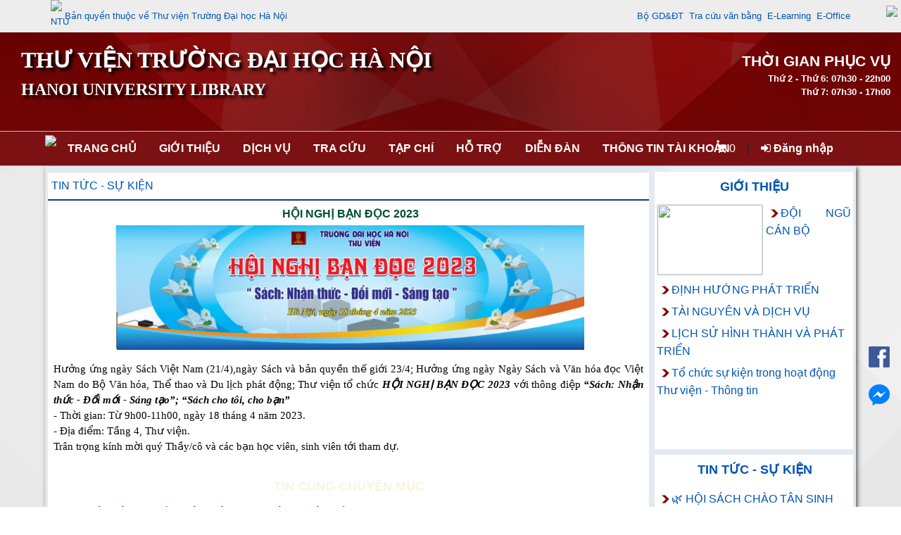

--- FILE ---
content_type: text/html; charset=utf-8
request_url: http://lib.hanu.vn/introduction.aspx/App_Themes/hanu/images/App_Themes/hanu/js/Scripts/contentnavigator.aspx?catid=3000&contentid=3911
body_size: 89489
content:



<!DOCTYPE html PUBLIC "-//W3C//DTD XHTML 1.0 Transitional//EN" "http://www.w3.org/TR/xhtml1/DTD/xhtml1-transitional.dtd">
<html xmlns="http://www.w3.org/1999/xhtml">
<head id="ctl00_Head1"><meta http-equiv="Content-Type" content="text/html;&#32;charset=UTF-8" /><meta content="IE=edge,chrome=1,firefox=1" /><meta name="viewport" content="width=device-width,&#32;initial-scale=1" /><title>
	
        Thư Viện Trường Đại học Hà Nội
    
</title><link rel="shortcut&#32;icon" href="../../../../../../../../#" /><link href="../../../../../../../../App_themes/KIPOS.ico" rel="shortcut&#32;icon" type="image/x-icon" /><link href="../../../../../../../../Content/bootstrap.min.css" rel="stylesheet" /><link href="../../../../../../../../Content/font-awesome.min.css" rel="stylesheet" />

    <script src="Scripts/jquery-3.6.4.min.js" type="text/javascript"></script>
    <script src="Scripts/Umd/popper.min.js" type="text/javascript"></script>
    <script src="Scripts/bootstrap.min.js" type="text/javascript"></script>

    <link href="../../../../../../../../Content/dataTables.bootstrap4.min.css" rel="stylesheet" /><link href="../../../../../../../../Content/responsive.bootstrap4.min.css" rel="stylesheet" />
    <script src="js/jquery.dataTables.min.js" type="text/javascript"></script>
    <script src="js/dataTables.bootstrap4.min.js" type="text/javascript"></script>
    <script src="js/dataTables.responsive.min.js" type="text/javascript"></script>
    <script src="js/responsive.bootstrap4.min.js" type="text/javascript"></script>

    <script src="js/bibCart.js" type="text/javascript"></script>


    <script type="text/javascript">
        $(document).ready(function () {
            if ($('#table-admin').length) {
                $('#table-admin').DataTable({
                    "paging": false,
                    "ordering": false,
                    "info": false,
                    "searching": false
                });
            }
            if ($('#table-admin2').length) {
                $('#table-admin2').DataTable({
                    "paging": false,
                    "ordering": false,
                    "info": false,
                    "searching": false
                });
            }
            if ($('#table-admin3').length) {
                $('#table-admin3').DataTable({
                    "paging": false,
                    "ordering": false,
                    "info": false,
                    "searching": false
                });
            }
            if ($('#table-admin4').length) {
                $('#table-admin4').DataTable({
                    "paging": false,
                    "ordering": false,
                    "info": false,
                    "searching": false
                });
            }
        });
    </script>

    

<link href="../../../../../../../../App_Themes/hanu/AdminLTE.min.css" type="text/css" rel="stylesheet" /><link href="../../../../../../../../App_Themes/hanu/animate.css" type="text/css" rel="stylesheet" /><link href="../../../../../../../../App_Themes/hanu/boxes.css" type="text/css" rel="stylesheet" /><link href="../../../../../../../../App_Themes/hanu/Calendar.css" type="text/css" rel="stylesheet" /><link href="../../../../../../../../App_Themes/hanu/comment.css" type="text/css" rel="stylesheet" /><link href="../../../../../../../../App_Themes/hanu/content-slider.css" type="text/css" rel="stylesheet" /><link href="../../../../../../../../App_Themes/hanu/EJournal.css" type="text/css" rel="stylesheet" /><link href="../../../../../../../../App_Themes/hanu/font_greatVibes.css" type="text/css" rel="stylesheet" /><link href="../../../../../../../../App_Themes/hanu/Login.css" type="text/css" rel="stylesheet" /><link href="../../../../../../../../App_Themes/hanu/main.css" type="text/css" rel="stylesheet" /><link href="../../../../../../../../App_Themes/hanu/menu.css" type="text/css" rel="stylesheet" /><link href="../../../../../../../../App_Themes/hanu/menuflyout.css" type="text/css" rel="stylesheet" /><link href="../../../../../../../../App_Themes/hanu/menu-navbar.css" type="text/css" rel="stylesheet" /><link href="../../../../../../../../App_Themes/hanu/newbook-slider.css" type="text/css" rel="stylesheet" /><link href="../../../../../../../../App_Themes/hanu/photo-gallery.css" type="text/css" rel="stylesheet" /><link href="../../../../../../../../App_Themes/hanu/photoslidershow.css" type="text/css" rel="stylesheet" /><link href="../../../../../../../../App_Themes/hanu/WebParts.css" type="text/css" rel="stylesheet" /><meta name="description" /><meta name="keywords" /><style type="text/css">
	.ctl00_WebPartZoneTopMenu_0 { background-color:White;border-color:#CFD9DF;border-width:0px;border-style:Solid; }
	.ctl00_WebPartZoneTopMenu_1 { background-color:White; }
	.ctl00_WebPartZoneTopMenu_2 {  }
	.ctl00_BodyPlaceHolder_WebPartZone1_0 { background-color:White;border-color:#CFD9DF;border-width:0px;border-style:Solid; }
	.ctl00_BodyPlaceHolder_WebPartZone1_1 { background-color:White; }
	.ctl00_BodyPlaceHolder_WebPartZone1_2 {  }
	.ctl00_BodyPlaceHolder_WebPartZone2_0 { background-color:White;border-color:#CFD9DF;border-width:0px;border-style:Solid; }
	.ctl00_BodyPlaceHolder_WebPartZone2_1 { background-color:White; }
	.ctl00_BodyPlaceHolder_WebPartZone2_2 {  }
	.ctl00_BodyPlaceHolder_WebPartZone3_0 { background-color:White;border-color:#CFD9DF;border-width:0px;border-style:Solid; }
	.ctl00_BodyPlaceHolder_WebPartZone3_1 { background-color:White; }
	.ctl00_BodyPlaceHolder_WebPartZone3_2 {  }
	.ctl00_WebPartZoneFooter1_0 { background-color:White;border-color:#CFD9DF;border-width:0px;border-style:Solid; }
	.ctl00_WebPartZoneFooter1_1 { background-color:White; }
	.ctl00_WebPartZoneFooter1_2 {  }

</style></head>
<body>

    <button onclick="topFunction()" id="btnBackToTop" title="Go to top" class="btn-scroll-top" style="display: none;"></button>
    <form method="post" action="./contentnavigator.aspx?catid=3000&amp;contentid=3911" id="aspnetForm">
<div class="aspNetHidden">
<input type="hidden" name="__WPPS" id="__WPPS" value="s" />
<input type="hidden" name="__EVENTTARGET" id="__EVENTTARGET" value="" />
<input type="hidden" name="__EVENTARGUMENT" id="__EVENTARGUMENT" value="" />
<input type="hidden" name="__VIEWSTATE" id="__VIEWSTATE" value="NlYjOS33ZE/JXHoVvoC/1CvvfOPTE/l97U/M3Lw9sAqGnbCWBHSAQOV5vhiM8cBEaR2P6N7a5JNpcmuNpH9gaPU8jhHTEtc/M2NrAdsvWweW9SgmNerTFh0I3n4qEizhPXvl82hcNxn/utZhO6GY7b/wL6Uy+GqA/nhAQz7TxwQBI2wuFhwjMuJQv3nvSojSBRuzcWXqYCA9buPiXwCHrZviJSz+ke8AfO+iEHLLY8fDvdkq/v1T1OSaY61P22tnCxoLRx/aBeo99wyomlRkctBlHLz8nM2BnrL+1vIAZUYR+4mmgd8jrnxYQmh65YHMQE+TQwCOCOGiLz/IdIFNydPnlZsm1groS9+JpgjFbJMo2iAw3/yEnG3jkaZX6596DZnu0xeg3N6CoY3Hdm51VbpPsRm6eFms5nIahX+ZviIFUpe70Q7VU82mfapX9JqLlbbck2GBnpAjhPejM4DguLBCshbq0/v4l4+d9JmtAIgP44fV+2VGtq4/buLagIv5Abt21ogzlS1+AUCuP8sL/GTZBQ5127kZjCjTpCMFtnDAECUVEwnXhqbuAzzTIHXKx9HFreWoL+fLKkmtA1s29q9uYNj8DdtKa/0orRNNMgZqcu5EPg5I2ddFAO1PJ+gfo00l9fVPNPzMLLg7svmcJhtk8vaPHMzl66VAig8rN9IBsBhX6nF2HmIDz7oMRC57s65ZCYK245eABS362qjsEtFQnkNVyKxdphCsU6VEVB/+u0WUOi+fMM8KF5xfn1+qPChIB3k+vhCxc1EfdmxlidqnIlyGjfjfO90Jq0u3pfuTZ3pTLeMzFgpVgES2ZaQTglawfNNARwDb+xeqn4PIGrPYSoaVOwUONYSYG9/fWB0gejWND9Pi3dDo66i11pvcc3gjRMBmnA8TJhQDANpDDrWBqu9C3s1Nk8MNRrvHUBBDbeI/knb69R7ZJNWSx2RiNk0uhVJiNaqvmKpnVTtffSTT9UAbxW+RcJyj6V3rrpzG2QOrY9agkaCDwYHO/F8a/P++7gr0f5UGNcjbmQFS3SVPSTJVhkCrdjc3TaAs3cFwz3o5TfmqaConADFnVSM1kdKTMm8IxCRY9O19Q4ApLdW2/2u+YHDEbVKySCQ2HfsNEONsy9FvlHjmBjTBNLVVNj9afMQ8Vjfut72WWIQI4lXcOpkVyf7BAtDSFegSqKRwlCSHNkBKk6ZnSqa/LzZPhQNapKVbIOOzyKh2Iz1eDolCERZVnYux5igEtaUDh1v1lUI6Sfs9ptrC4RxF3ojjo7wni4Ju1+pkU9Po7P+rsfe13Cx5P5zV6cUqdMYMDZWZfc328kTY8dkeXAFQkPq/zANgEb7JpK3beF4+3BozqtsKYSfEcU4pig2w983hEEDRkHPgsyMTGYB2ZbGOUXXYKYWZQtd3IOLPUkHAT36tYVlnpYIRQpZIcWvbyugpsyRujPLp1hlvjdrutCVJvBz/CEl8Ilq52k3OmoePEQNaU9yVuOecKwJVo3b2BBOAt9ZwRK7hYjpvkFpzZvgwvsTzBdEJJhUCtjmSXpa/X/zF+pE7PAWl8ghEDWb5T4X/apotG8ZWg67tHkHF6WscCfpQTticR+vpkl97m6RKzztCeda5p9wMDGFiwMdiJvEUWKJvizsBG6LAy/Z3Gs+byYl0DmhUSKXg+V7BRlO+Xx4HwZ6aAcu3JCy7obGhXi4qd6AmF29hlle/Pt6x5IyNoe/WlNIgUXfhWo6Ls6bs/L6da+i9t8YErFo99wbZyZIICDB9vfS3/aYxUXDzss3tjJLgwnH5rqQZccBTWTS50IkYLozYlS0sZ2wRmeYx+8gmUHiEvJZucHVjynQWX77imJYbfVbhsyNaLvqJYLumEoZkggDXUNcqw8BpALvzQ3WU7aZmkXaU9y7XaZ7T9zNz5Lvl3q6ibGvolnr819ULfzfBml1OoAvIp8pjTbpEha/gJQBkK+0FDmylO47g8OVoMtZjmDidFUicflsgBVHFM10Z30KPHAKw0GAzFbudb4X+EQKKhwa4WBWWHOjZ3QxbIO+2DG1JUX/50OkikY2xURfHLjh0Eyzn4vhFAdHaR+pr3PwJsahgPZbXUcZGp5POyiaiRtCSxMNUxk18P7cbg2GZSrfiPSr7HAPi44ev/700nQMgZodJ3OV5GxcwxYIqc6VbHDBO5HhDi4uapNNMr6NmerhJJgRWzqiTQzq7z0m4b73eGSIzAWfXwegYSE4tdw/YOjHkEaXj9HgUCfJkvWIlse1uqLn4CwqC8hc+nyLexJ/kLjAOZOMfwxIraruWLGvstbjEn7PqDs/OnQl9mKDzGnoOGZNlMTLCHccQ95OFQhwF6hrVQkpN5qc+4crR2r5zSVcJiy9BwALj2dU8dIw1Qt9rPppkkbk28u+/C8KfcN+en6izA24zsImbVE6FQjrBfDUlMbXHuTcbs12Zt4Lq2IREhU6cuj7uvOELp/riuMhH1u1DeYmKxxlBopF2ShZ3Vo6/1SH8x78zX2jIVJ1rSM6X9050GiHIQBxZir+Y8fO1XZMHYnVqu3JR85slYE8cDUQt9Tn4bM6HZvBUFHzqk80f+TZGuBIiXk+S0/eLwIS5vDgsPMOyV3LtWtTg1mox4QsOyrHyfgjrklW7PXzAsOROcuP1k/4OeVYRbUfBU+L5hNIhiTnuQm4/JiA+hcyY/0gTamyRd3aO93GgIhH6tRST1tSpN5C+fBw5WWGp/AHbfNNxrazpusZK3QDx0ByN2nj0t8HnycP+byEKQsAh3q88WItfCNUBpON4HDVqeieDKPSRgRnatykSRROlBHNqBN58klnDQZNhj2R8hmp33Yjkb8u80jhPNEIFjCkDyClqZCOfMBpGtRsDceiHARexyFnhN/[base64]/wYPQ53EGr707PGo/Ebm9NW8AJNJYMxmg5ZvQMnmBCs+1TgDs37YpY5HLKqLgzM7BHuOLeRgOUYOQo2xgWhTCRVPph+iAtN3gMsTsxk7cAkYgJrs1aN71M81Djvl8b4DxSLLtLa9LRZ5DxEeROlFZELwX3XF9jDo6FWHlPDJiUbqijvuUG0Z6pZuaHSeFe/SQeTUm5H2rNEqsVM/zjccpS7SNGjuJO82rBnGBWyA0sBw877H8gCLzII6yzBmOZQfqSoZoAtbo+G5foszPhs5vuD9DFfga8srQQEMy5oDC/uJctUgXDwyoWTKObQmt3bh/IQ5Xstin0iwS8dmTuDZ3eGw/fRLq/WY2gTarAIbv4XvIgvEKMTG5+DkMTjQbO87yiJ547j0+ILkfKCaLBmWJAiNemLBP76k5EvXrEYqUrntBQnHAEwTFciKr9JXX1MmJfalYdHLfSnZNTFn7/IwikbExw25geizvacXACm7ZK0NcPXYXVKOLBivo/i2bd/iGqvzLjfUhx+g6kUIhQeKRVf545/CegLSk5yXDZsq7DmMgvopab+YlihGxJ9rOQpJ1zh8WVZqzDObefe0i6aXnCpTpnXzhpVyQb+7OUZAPm/XbQfb/lhU6438qYMDBov0pKitRQq3kHeLJ/47qPvWr5fWQoN8xV/qhJzuLRRD9DrBTQ2CKnfUR4kBsycORMJX7k7rxWoAIn7mFRaKA/4DP2Ap1/eHG2TVq/qf+tPNFalD5E0zCa8f59717UpFTExE1F7RWTmUH7bbozOp6q6zVpee8wb5QFFcvHiTGZGsMXUve9Xa2EgKkYY0nLS9UWn29F/CLaA6D+GqYtDkWyKGslogrsqgz4mtzpZq9zNgKQBqWBqzicqco+OaK8V78tQLahiQIGSYrK0QIiQwsTvisbR+H9JLU4FyzKjKjdDPAs20iVe0VunigW4MbSkxahjXxt8q40C/j3PKJlF/36dcp46LabjD5u7peXAAtvgOujxALWZ5KVBScWY/ZIA0hOgpMvlxadVD8WTvzdqFomXJubnwErlWYLfAUFX9vsmV7s49lQ/knsiwDqP46JkumO+rxyHfVdObjPOt0Nl1KJtIgtCArQINvw3Oijg5QRTx+q6mIPY/JsKVyt2Y/WfpKnNwiK/[base64]/8xxAPUMsNjeQMQhF6d6z9KmNRuf/Z+wuPO6plkIGvvQ6njqeWwR4YIlM+ku4ISArMbMrD1M0FrMWP+DSJuqASkt7KnrpSkji+GEIUeoIuOvsdKpQHNcb52umXRwVWjrhZ7cHZVHWJ/uS2cPkuEFHw1wD+p8Ie67dNOSci6LebgbsG6GvrZO2BJhCxgq/HkdfWtLMD0G8uOe6vz1PWtCjhpd2TY8avex0Ym17eLrvEetTZeQU3R+0SHZb64FsaQEXYxGrvlvsCHfheN8Hkx7DStlNW1N3CB1x6kG7NY2TKeSE7Qx0Z2eoqDGYNqeCPcYgiDwCT00aXHuCz8wBN/1U33AWx/wC3gbqcHQiDky/UzSfrc2kaPY3t8Udemsh3iE8ZKGrFLoz5aQ+Dt7KcBHHXmBRkMP8ggGWVQkBOXbSwlGfQfIALde9GaulWKAl+4mxN3DyU4nNB1jIQC7gfyk1KVnnJHY6//nfCqktWFL5dt5zC+TU5wRm/RzkugRMUyf4R7MOg2VE9iYF8/F6ltnqnQAXA+uv5NuHttRbwmmwvQTnBvBAmFnM65nkClNmeMkHOK06OzhUNST1Efscf66Co6M6ThUla7NHmccVaIwSHh8qjYv86Cg5sWLS1dASsU1Ek26ifcruEggxQ/lwXXBQ4yq66w6FOgLHP/L56ivaYM2j8cMkUwCqPkWwSv7BxKOyKxVTkShnTLh0+VsQ58d0lZMeAbiOh4QArZcxr0WM0yX2pgvGh/Q74wFkevePAHmg/dqoUkmfJJOolfnbul5tOa+YlLEy5+Z+bC08KekFvXc3Q7WHHgoJpsKfubPhsHTttapjxuK2zzWWs9FUKDbAd5wkq22D4FenG8Pn4UevqGPNa3/+Cg6UPMOZr9M8CSyZuRUq/[base64]/CizlZpnaYdbRRpLaU51j7eFMp5oU5rC/9XUwRSDtlRCsNPlgVF/Cjmwv9XUwDBf0xp7gDxsyr5gyLdyB6HqnM4mna0p3oMDutq7++C3zJypa7vX19bb+wpMj3sqp5+p1+5LHobh9VA9m/cBCC1AvB/yQ8Q8Q1tZqm6fHwbBWkt+nlQ70PUCsNQFHCeqkGZkw2i8dclatyp8WzJlVklHPPtVmNF/bOwLRXL4KOWSC9UJQILYMdPiY/AjP4zUONz7LMR54ze28PVzSAMZ8Tdk2rb7v2AcmXaYUUikuWsDNSzUUJaAnd/yjonrjzB9F/97mMCGPrBYR6/woP6g8plqhvnZ9FcaXKON+qHgIjpge3HuPXP3gi1Xvv+NJvzGgWbWRSLauodUjH7s5olPEhQXFgenNv1ugXiD44PWj1hv0Qgn5i/RHk6b0DkqcGgO7QnA0gpUX27ip6viYVb5hT2XPlaT5SivAwUO8Y3uJZqfI/i9m5udkHqBRLkCX5aeQrOt40ctpbDLrLam1KMynVDQkPiFvfuFBW0qs92gBl2Nmd9taarpZes6YXycHYO5zidNbqhIVlDFPoVZoSxC4yUpkmAdl3eWClLsGPLCP+Ch9BBQxeRcGfpiAjdoe0+6Uj+fhoWeOfyzk4nTb0tVg/oYDWqHt6eV2Q0OFi5UKRhqjK6orjtYLxzmMWwDwlPhszH2LGto9yGzszwol2QlfXukcJktrq4yySEtqlQxKqX0Ct9AvfhnPjvguuQYioPeiuyj2h8Lseh6fiJPYd9mvD/5KdoKP1fVTfeJDALbmgY1PQkRUtS4VlXHUR+7s8E1Y4edkDRakBWGDlxziMyIUI5uxem62hEIOC0T9azp7I6/XZhm+iiW9swG8W2z+dH0nlhOKKd9sqAF2MMZPUJufDJIL0g4xQK1qQ5aeOlSnIpo64Y2EZH4iyXwyYL25zlTnaOF4h/2qn9eUy/IPAiEY02Amyu0j4IeDtXk49mMwSIKNWJzrckCWAqHu+XciDdHuBfQRtRqwjgjRpZmuP5VSK28Q6ycdrlLnCTnFqTr+TNbZnExXKicwBIFPUAmcXx/loV8Tb2SRlbFzujEMAA2lh5QDvKmDPSune9Lsw73emrLsjAnRr3RxRmFhXDcq4dUl0bgtONg/ZsWzKslxghyxi8PW5iFpQKX6LMrMvPiGB67NxkOvMrxse2s9X3N/PEnTjfw8k1/xKFY5kokja+IMoZ52VGgHhlWC4wnbkaMK8CJJXk48CG6zSIcViJOvvl796Ja7XUqaBkV8jveN2tXu1rq/UTG5RfDffmj/Tkj9JS/oAw7Ul6/Gm6JcvODVa+rpxTvKvkz0m+YDQr+ISKnGzbH4brhBf3ElYY76ko8rsaqdg00Hozwu/m1Ox5zfO/Wb4Dho4lqPonLQR/eNoXccE3ZyFr4cAq51kAkvDd4Ep52FJ0yk2ImbJFf+MIM8xXGeL/o8KnUV6yPt+wax8Jkh4MQ6EUCO4BPnzmxG6OfNPMZk2RVohyws7abLDfwk96m6eL8t9NC3pxu3TK1vpPWCHoV70wWxuk03CjiLZ5nTiEW/JHoSobBrbCZfDcAcTE5rGXkNCFfE+yXKNXgsiUG4qP04kZ2NT+woC/Nrfyynt7q2Jx2LQwtLEu2B4R+C79diBmL+3gfJ0wg0WiVHwFvSZv29Vuup85Tsukf4kc5GxGt5D7+rI//402R7mRdx5JndyTEhxJHTUVbuoZdqla63zcAMWYk7pgj1YOekWtn65+cTRHfNVr67b3y3k89ZQa9aP95ryPLMeTjvoqWBfzRrO4yTEZprjjYRraUPZUD+hem+/xSdRyZXXPPNZFv0XlaxmN2LJ0E7TAxaYEW4idnGsyMDOLwNUKafTDO06Y9H/hk6cscRA1zOqOsbhNFrU7p5H30iFRSKolk+OsuFzxiqoGu9mBFTZKWcdgQzQKwGLyxxl15D/OuGLVuO/cmrG6O2hkPXPs2tMWtRCtdeEmubf7i+hz8DInODsWr3sr2lf6tecupsrEzYRdwrLdcHzkGdazi69/5c4WXifCSOQ47XVzX1pSu7zGw4k0QsjBICUns1ZypXhrQ/6OOiQYU3sb6JLqq4q5SHSoVePy3Xa201oQQOCvLrjewmPmHAIEuryRrwCQJD7kK+havQrvWJWSbp/CVtoqRn92v7E/j/RBFEj0sTgBiqHTXZebJ4E5F4gI17/9O1lEtvtNYqb3CqqCNsRKbKFNUMyzVQ6Ra8Tem/LihARLpdGaPFbTKOQdjAC2FCYWVb7U6yoi0BAba9YCxBgggZP2dUH9/27GGaCMOvWJAUhFgn3V3D+MJ7bEJb1QETs1+kUNoEww7mgmoc1SL/ch9+B/Ktrwy/w27wdnnrKF+gHcRhVqxR+MC8hD9rRGRFPwM0dA7Zh76J5ctuf0Z8fxoB6Tzt+j+lIhc4RkpJNMCqW2E9LXNP6A0RK+4hNfmSgjRBAl+w6XVmNIpTKHAVrQx/DqqM9pfPhu8cwJRqHon2w0Lwz0/qAjWGJICBLOejE0et165iDqBai4zVdcjYjlPGXQfsFlbMzSYOzVILewnTal1HjArdVQidbiMzS/5dCSekF+4TcPxIW2fi9uWbW4xBUnkgCHrzRECQA0AARJZZd0XfJubrXLJIMR2k0NBzaYfJQfPXlDv0GO+jgUYmezd19q8JHc+V3nfGCj9ihY58k2ijl2F6VAqzIOebjocGr8JjthqLINfosfRfXQEx6Zri6RIKTlzlq3gb/IZH5+MWmmcM1X+nEZ3IY1CDrRFBUjtubA0MqVjuGZBtGmEWR/MZE69WJNylF4uzJ+fuu7rjgyO8ld/xHH0dePryVeyg3Qmza+LFa0qoE1JrZ3tVMtUnlNlQ19Sbq/[base64]/+8g7dKIgzIgvVhcLUjQasLnaVcG3+fXxBUKw9P4Kz7/lWvxHHVXcCz2Z8dAxHTYeGh24bwrMpZ0QHcmD9f1clNJAKxrpxrnvsVl9B1lbe9MyHlqLSwipTfSxm/hM8xKltsL4mEKxmRSZAMFSgCcu+nPrFXx+n18WHW1OU/E+EwZ/UFftZXb8MZom4tz6KMRlKdYElFiaNT46t7EWQsQaUuuIfc5C+O7HXY7w4sQ/yqIMl+8eV/lOVGrVDMkrYIYm98MnrbwvYFbwmeyi7tmmAvBJfCMeBcBHGtXXJx6PfvKHqehAsf77eKivz7Y64Z5AX/4c+q/rzvHDWpNjdG8UNoqPc0iS+zWFwYrgam5GScqanWCFA3x2V8qxmpqKU8HzIl/[base64]/lf4CH36Z3feoyLMzXxncY8goG3qwtlx0sDS0qkh6hW1aJzXdhZ1KwsoLxmb6eExtZHf0f5FHJzgweLPzugzoMmGUImIFpWFCL6lUQnjYzeNxHNi+jm1CElNPSaF+PZx3NdGM97cZm/sx22pku18oxq0fKG5KWMFWFC6TImILg+nprICoShW33NKCyFX75RQ9top3GIaAHlDOYcMDVrw+nQwRTLo5fQS6JH/lEdwfpaOXx8sUXtUlHgjeh2ddRWjNwfV6v/hiD/pIou2CLYFiIAcnOvz2dVK112aoey4V7Ovt/vKco4n5vx+ZIZ9c5aO54SBHPWQ9gaeHvD7HMN6NSxIB/NYvdK7Mx7HY/HFRgtM2QftwQbVNCsGTDWRlik/HGz2ObtxiwAT0I3cHTcEWMbOnjtRqyKlyb+rM5pBQIS8iCuFo5qYcxMMcvS1nTySMIqtYs8VshW4OJnbelOwvfJVOEG70WzPYvYqX6VpG5WJefEwIQjJGADXtpftCaz3p4NK1W00+aiCjldYAqldnRBHXiH6qTBXPiVkuJtBwvNQUr//RwzL4k1AaS+RXTSnWjg0PQ/Yl+y7rONoASq4bFrvCyCiQ8hE0F0nfYFzP/XOye4biOhDUT/BY9nJcElmew6Ovc4h7tYwaaRB2yrSbKIoz3O42t2rQ36zAJPYGyH5xLMdCRqOw9w6xDaEMZw0NdfWSOSzDvtk2g7SljiDSwMcDb8CT3a/DrBDdNJImWI+b4iJ048t14e2Mbtl3qVtV4Rta8kzj84dYodrMGpA8EzQ0e9YRc9BQrFlu2ZbeVWZtUv5sWOqsOK8ZwL62ttajUL+0tk4vag5IlKyHByKxI+iv/WCNG84DxqVNimDKGUpkeagetqf0cbj/THmUcHJzW7Ey8Wbvw4YDYFtlHHDhz9xqgCPqmcRzBcNv4UwSswSqMpoK7LYCkT37xV48yPUi0TcNmmQVMF57xrn98AsNT4QmhaOfOwuCnSpodcjiMZBXhQ6FonkR3GQy+RVlyZcpXM4OVO6DVngf6OQs+1hSvwSSt/ZmC5AGBiThl/McEGXhs0bWPqkjWRunU0lvXoVtXBwFj/JvXnFVNkAAT6k+YRV8OE+h2n/5qHmuyE/ZjOnf5b5ENauqNuFmrEJoRlCLlXwGd4QHD1ZzOkMH1dS3PX8y5IclQYUounYm0tpp4RB+t2P2EMo6teArPVa4XRxvDhhXNPsWaNhzvR7xJWKHP/0Yp1nDkC6jjZRLjUYhfPsih9gXTcMYLn0TokAtlMKZ1DchNITJ3/91O24FnMBM72Fg9S7zGca/wIeO07Z0cvgfFnwp0Q1pfEqfSDWljrETM2CELW9sFGggnJVRL95W6VX03BBLElqZ7ayZ8szxczmcNerCyxz62N7XZmjgLogcj50qxwd/dAXKSAtg2YbD5WvLmU90ZymfUN9nVNzRind73DtURKcJkAuOVK68QgO+RTuwmLK9tghH/spHl1lFHJw/b86PzMKXTecaouMTIZ/KRu0FOUY7K8D9CeVBjI7igYqOdaFl4c7vt47IcH7QyvZP/JK2YuHXr6hB/vApOs9uYg1WvFYDRYeZ9esQJALw+IjWFN/sx/M7ONLGqmbsJQyDLStvFbba5eLYVVByFBxjHMgv4JpNJEEbP1NW7zjkms9cSZlZU0jOGAKBhMXmIt/uQrQuDBR+z9jdfWsBTOZyhQ2l5HGjcunRJ3NbE3axLpf9xPRRcpyYFgEy7wGJdWDiKEalz1Em7HBM7mVvrZIvRx8is/mGFlrnXZW7xbK2BpN1lAapAEKK7dgFRjqPz8v8pFmR2LitZIEts9/YJdnj7hu2o1alV0QKAz/Y4IY6BBXYvJAMMY5EZgLNGkzXMN0A1Rh7KlpM/z+wwVZkkvoxXZYR/wWRD3612qLFskr3zdvwDkkIdgiah0iOJdi8OUwMZvknEQTiaH+VIBGtzN7QP6nDg8y+N4+iT++RXrQrvOkohPgPWjhqbGpWV36h7ktDQ6szpw/jHC3a18R6JXyneXcT45FOgh1SJjuo/vzKTyQh38mFsYPm7ecC9AvotDg7OP911Fm/HEhirNPjvKZFwz4FdRhDdGUDS/RfovzB9lBmneS1Egdw3SmHYn6GtEdRIV3XGdE4GS9hNZqu+P0FOT/ESFdBV9+mZ6ZiSbgwf79GNKeyu8eHbolkPJhkG8s3ZV8abfPFW0mT61JodbLosd1zQGGIRfAyZU8QralVJO7H/cmMWXCTlNffTAC/QtTR4Qb/3+WNr+FpAaOeuB1tlcUCKxxNnJdFc/[base64]/nfdRLloBWVOIDBYrcIt2V1LCrZ/Rq5xlQFvY4pbq5nK1HZb+1TiiKMLAIsd2nG1FpQF7ebJp9D1LNE/LZORB18qWInGJWzYfNpbbqQsRC5BxiMMst1wN4HS8a6savRfnoSRjZCvct0kNit5OCAZbjy2FLHhtlmM5HK1gEoDF/ejL6vb9ZR7dikhZpK3/gi73IX8bGRG55WNVKB8jDrTXxi9GHibHtihuMghxCimk8olp4i6vDUxNzv+y7HEt0jCOOF9txwcQFGEGQhJKUfO6nSA+TLoS8gfZsP0E/[base64]/iZq9HVDck27AS+SgFaFdkcUezO3YqtMsF4BvaozwNiE72oSmGQmq5rjEn5X2k21M48/HLvSW6Nfki4N8o4zudiyVCX+CJ76EuyxdtQt/G1/hfMRlUPXpVmxVj9jG6D+UzcwiwCMMAkCugJuBY9xF51qNbEey/[base64]//52kcjIMCDoSJlrC3yegdmglxlahIYkZkCjLw6HQTqOf5fifj+w8cuHINoGm+ab4G8Lq9nYW/lV1W3dV3ZZFPfZwPx5aY4oia/Jjreslwe6hMMOcEVpiuViFw+Yp4x9DovfMxjBV6stlmRMJVKx82/CLPWCHsPWu7StySuSHyQy/j/+KJuJycMwCbjDQT2/bvzljMTxPnhdpIJmf+rWJtDMmNfufs0YDkoeadi+GimBAiie8kNZ2JcXR2m4CIWsuQZX6H/JtlSuhXBRSaeERjyZJjf84Tz5G4ePB1JGWGxDptqGKpTNrPfxpveKupjZhNZ79CjteSb1M9mwTJP2l2IFGRMsdm39bFQEApRnXiH4DPHU8efqE2p089voIp6hY/w4dGIhvSudAImk9YR4XlfneJISsKQnl1psxF4ELBFxJD56AiD17TnIzzeNoW+AofRyQoknfYA0/tp2esZ1qM/NHEW70zY6tAz8knFaRQ7DxK9FDcPf7wk4xQO55rxgA6HyIAFZtVoqleycogvXWQI+G3hLZ2pq6+/ItSNug9tzd5haTiBqJ1jwAbWzOIldMLEAtLg6Uw5Rx7aiBunsy5F5YGdoq71lleW+ysO5HaDlobQSjrOoEOXrlFPFWCrK/3IX8FDce8GQMal3M120jNuixu3opnJy6aziC0KJ3bSogitpUN5eoNhmsvvYlOwFPRa/ZeVo2dmFZIaDWxq60UptR7/+d4KKg4QNXXwH1QALuqhz6Wy7nz19QAEO/e48dYIHyijSH9uNFwu1Pw88MwYxmnbT0236zOLr/ffg0SA8UlmE4swxcSSAAushzA9DyoqC20f9zwghTmQfQP/CB9nOWLkYnZSpgtoGc7/bz/wiOzXaWXXkq8jzns6dmVWcgPOQYYK1whNTVdxZKF4BLG4feqKjOqk7L4H+8XbTUJ8wRH7rPk/kWbk1htgzVhlSl9ED52YueaKVVnKkxIKI7cby1L/EqAhCPEpmHhvwMI+0WeWLQb5GZHve8XoTuWzWliLJhsfhSRQVn9OFcCFF5w/7zt1VLWdsN9HD4OrfZ6KuQLMCCLNE0oDzZMgnM49Qx/BVFiHTwRAZEXItzuzgRXa28un/sqrzz/+UhMFRwF7GWF/Ri6d5C2y71bvDRfDxfd1Gg3wonCYvBx4wZ5rMaYgmIFqAfG9kYTOjGxQ533+4nNIJObzNQfaKMD3qVGNITYPyc88AecoU7FOSJbx5HSBdGL/nwjdrUlMCuXYxaV7kU/KKot+tklRXDcPMjQ1/C6FVWXhU8A6rZZY6rnE7ldFTzisKYJiSPKujJEconL8jjzKA5PmIqInmw1cu57Pe5kHe9ys6guqfz4Uw5/6T5cNXrBR1eJjg1Mr88hTFaWMy1FQ5cefpoA80c877fvuhCv5w1HS52Wnv8w4tCXcjDt5MZOhwMZaRxWRtjlbLEEE2MfWF4cmLazbg48+b3mkC8oHncLS4rxIp9k7uuFqcfUVxr6dxx+xSaebR+hgI/F07B3CBcqhnrg/EujHS5t+lKpAX1AsLvtWwYWM/niolg0R4GeWV86CHC1jlvGcZvVBmNXaI3iUlL+cndH32TgHcnTAoQVWC9oUp8CkjgD9snq+MDr5YdkeRdln0W5D7j38qanVImql9GUejYqS2EVBxsQ6um2UllnW+rbp/BW97XdEmL91FEOYfpwtUXlb4rphPbCyUZ9Y0reT6NnuShbEF4RI5QXTMw0/hfFd3/rpa31LkdOJapcnp2Gn38StxvVBQ9Do/IG3ENqacCMirn2Bq6/bAaAd2mlMaGFuaBAdKTxEIR2rUZVIzBmKt8WUCGcphXK/GoplOzyR9NjG4ZAgMrIjSnmr4AZ+fW3ysTqMBbtOzwvpr+97XEO8D1OxPdZQuBgYGCDeZ93JJndBPFsU4EWZjH81V6JciAZdnnhdWSRHP5AJN9yCLjQGFcg/2hLZbRFxdty8QOIYERXcgOxytmjpUWDEXKCIyhsgmYaWAujlPb7A5AyWvT0O5QYwj8ZDnFCFxdGqSrvT61gba1T66wXbT2mCbP8/tZSJSnIZqQA6B6tQ0SuQ85W1ynQapSIuDLR5aCt5QCVfBlUNjmFxJHSGTsIcN+dE2lV8Agiakslzk1GCkaivnW6WEf16qcPUR0Sh5yPQA2sA8lz2dv7ca63ZMErsUYC/fRI1+bEyXC8M2shWRJVM4OxW+GbAFHzZ5hWwVIoLe6W943Ssks1VmOp+soQWTFc4V0CGGbGXyDuE/E4r30hbiUyh3RBfQ1kNY4Mnaqw8cP3tx8KXMSTn8SMtwX8polZvanzvoMAKQZrWQhcxunFERJsjsEFt61OZJHSAh0AHD7NY8Yv3lj5GCUxwhID9u/xSdzH58KujDDsUqZJyGuJSWJVIUYyFU9i0I6XVtBDGE14oOOt526JUD/vCOKEf3A0aF8U3aHKR92he2hHC7SGX/Il8MKlcyzrBQMFWFWOp0btohJBGNwhZtdKcerP3eT/acIff1zQcndZ6KIWSv3xP4eSgRKZ8mBtgBPbXBlPCv6as8lqKpyPdjnA00+i0W8ARhYAxyJ9jdl6SkXyAtg7zyVbO0OjvCayVmvJLCazFkF1T5ohV/VAFw4B0hoR70k9p5IogLfI3j5xzTRGzjZFAlQza8va8eefq5hTwGD/[base64]/wA4g998oFsQleTako9bORVhI0EbmgZgND22bh8CVJekTqcPBgkEWvkjToMQQwRuiKUaVdbHiJrnwPWQ0wi+jWfybw+tSdn4z91OBlXFnbRMvm++4fM5CgvggC9rxc4CFUGSo8yZ6+2hIe4z9Vu235I6ts0KziDTBAXBb+X+/[base64]/yG2iL77XQknEMCj0dBSe0qoQ9ZGGPUGddzkIVL3fjUSWpX4/0otXC4S1rYfXvQODBQBtnMzGPuQ0pOpDKs9kMWzqRlEVGtidzsuBTLl04b5M3KVH7RkIA8hthg7khQm9ejouZWRfagORU1zb1562sJ+1dG1CggYpogfSJTU6A8R5Pn6lw+o+ZhhD5eKd56AcI/naT20nOm/ths7gw7DioByoVal5lTDz8+vAw+/LSwIxFRmFHRfopQn9nSupqF3M0BVAjHdQSEAp8pLDWBpaS5aEoSEAaVLlt+zoDzw17iWnBq1TBAnJ5YIy30N5KTyFJpDWHEIImk4Uk+0j484Ba41U8uHM0xT46rExlqY9b1BcxsKHm/BcDgvjrk4PCky/8CnShLCQ0n5QM8GLs87+J4y9dlYP2JAHfucr0AG6MUIYY57eiNj4G1wWAnpfghyqZHvGhoLwRoRU2rab6ouRoJNOKhaXbYMCMX4alDpBMiqzILN2Tqgr4zayqTEk2FfttFUlWx4h0LoEB2/AGwIXN5RMqXIreUa571m4EKesr90Vz0Jqa3pPQhxe0FGTeTF0P4bueAaHPwG8SQLz/TXL8yzN1Aa4Zoh+ePZhNYqcXbXPI84KJaUl9vEMl1MaNiEIpFj0kSEgNJ0K0mfFngIkGaSc6duAQAxl1fvIRAC9MJ2H3wzf3afbjQsOTN7nOHD6fEnx7Q3/oS2CJhVzRes/lLzBz4Skdiow/zjOUix1eP3nq0L+zRgcDT2IMPuwWMsjG1BRrdkULTGJjOHRxEog2BUNxVjMATR78byLoWjNLGZ8egzTtLbkTrKIJywR+1ub2XpUxf/rQAeK4Osoibn+UUSCqr6WPUI5BjloPMkEVFoHQMt7I3wojsF6GuqxaFA00UyLlBHqN2g20ua3VnSxK24DUlOnNVPIcFdX7gOBWhBsuWTsu+yipTF4Y4TG2Xbmd7PyoQFi8uBoGxhhpJI4qXMbYHrOJEmur16QOt6p/k71Z4Hdh2BLcVsPV5BGYuPLR/5Kfta0oH1irUlv6NasOD18n178s1wUtB6MKM5qQyTYM16LoQa2Oiz9GtOvjQgPinHNnN558Eh7lJ15xVt376KClvEvtYN52eodfEMNUtSVG4OY2aJjVmrWWzUxlQDtQ8FwKRDfNBBCgVNjK/a9Mjv4mMpVmeXFJjXvpVVgCM7avPmHxrtgorrjtF494KLoHDm2PHYqA3BW2jfEc/7xozhwkABNFjbDhuxov0rMOvOr7wt1Ul8NXsIb7aUpKBWJ9k2+9lNmNJDai5FQMl/KKEq4H7jm5NmW4wHn8JQfY1NfBBleil6WqWIY19GaWMlY1axg6wdZbF2iF65MaiIusbvAeYWJv4MVovkd9CVBCfv2gz46RwEQAJ2lvEL4ciLoaDGoQb8P6Wyc3dKOdj1ctXdT/eGxM+0uA1bYWf0qh2a1WLSsyfBZfQgNJIly80n+kMENjD1VSCvdDwGK79AGs1mnv77wK712Bmo8fcaq2wW+gu8t+lR2SHMcH/lQc1Dryp0AXkmA9sdhyaxXfdgqN1r+3OJJnKBBmiu0mOz/MDFl7xdd8MINfCfnAFEzmxGhYQWz+21KTUsm8YUiC2/[base64]/onUBCW0MhuW7MyxUaRlsrYYblQDIPOQB4pY69xwYzmcu0iwvUQQ7o/WBOKQtmajjXPCePLydEGJ1MA05hLAfH6sCwiiHvVGZZIdA3gFFiei1ZzieNseu4IkfgM9XRSa/vtgXIQ+XHHXbj47VRylTIrdl7CtOBDCrdFMmVP0yS6oTDTx0vBBWLz/[base64]/WzazMfPCjHdk0y7H+VOtRPKy7NAWGAdgKMLG1oL1LICjsxju7F8w3AgnEyM0hB2FQAIZf4KX89Zbj+KtJ4YHRgDmV4rYI9pTeWsNDtQd+0997U4sP/lOYxj4YlWq/[base64]/acojQJxCYMYVF689UcNnELbA83UoDfosBM0SiiHT3sI61E45BmUr03SdelSn5PV/u0zwKdqoYBAe3yGpY6IYAmkI3g5eLKUeogMyI9J/lrvAd1CcG3w9wkCJ4tTQmtrgTTuJpaBx2PiMQy2N8zRZ9aMG3UrVYG9mMNhGi+U5lBVRDTOtf5ofb/WM/bDwlvLVyT3wytFodEvYrG75VSar0EqfJ4OcR1+9UWoG0vV905pneTowtXvhww75HQ5/OmakltrvLULc/qny3Lc7WSJw0iv/wIqmTsx7jwIPjILMg9gOw/3NNPzGe7mQuH/9ijmmyzRmTD9nbrSMSYZcybDtK8ExKmW2CxzBSQri3251cHBApJzURI57ZUc+BXgNY40ap1/MzfiHSWzbECnouPgdfWIWFBGZ3Z3FcWp9gMNU9eS2o2NsEJk02BNyKV4RtZv719NfEXdzpP5WoMNEmg1NqDwMucVSqf9GD4Q6dQv4ne6SruNf3gA+qgvXouTh7AJDEBM7ODDSPuezm7v+WANKMxXZ4fhwZZWb/pLC4r0xCNe8dThXHXUrZXA9UANqIWB2snul8bIyt/Z1Yd64OUDPTxoamcLj8uolYNBvk4B1RclOY3WrjFLBItprJunnfCru4fpAAzHpqWvYPxwVWxgiYAKwpfs24hwZvutPQwyx7e6/SDiw6BUJMeGr//z5fC4O0Nt/AXVHdxNfYQEsW/dC1mxKnaOZRK8v3bvrVWMD/QGKAFUERKLhNd3idUupkXHP6gDjBO7qJco8VOL7c0aXgdbeqAWM3YYkL4kDTb+RcFlDrq90hljGvmwMJuYPmuTUegKK7vE5jf3Poru7LhIRP2AKMWHAdIUNwwcWLAhLeGt5ZSR9JVQ8cMo52TtMqtfP4OCaMeil/9lgHtOa9ljJpXdvdZdReEiOJOCm5lg+4jLdq6mvj1w81C1eEh/Yi6JaHvPxb0hfFu+gmtQnEwoUAAH9Lk+EpiOtV+x0n3huVdzk07PejHGY0SiKxXlo5IDEc+cZj2ZHXQOIlFKVfAx7JOxEWxFe1WMGqXAlbAKnPxevmMztYCYNhkemWi0FvAaE/GdE3MPFwhuTD6737a4rLi8ffTGrnKnpcL7ZMwGbDT5ynyKe/[base64]/4q+u//rv3lFyDuSAhhOTVAyIpXgr/iS2CHjLYjL5ukixrI/toc4mK7BSNwTcWIAxpjx9+Z7haAhAfZdx8XGyv1KKLavm5yQW82pSQQqK4xROzWZyliM44cIBxlkHeamlPi0TuKM4bBEP59e2iANLctX1geetWabJBSwTnBnQG7FXJrNqmaZk3UsWJTSgpWijbf/[base64]/ui68xKw0ZCuJUfrV09KtjQXxHodwj+Ztnh43mauczxiLlBBFIZKcjVryG/[base64]/PIHrG1+DgxEMEqwdrD0KkvIc+D8EK6eRpkYl/88iC8GXTnrHxkkMbbEZGDu6EoLRrCCrefCqOJBGYLZQCV32QZ052IUqWYGHClkQYkrxPLRzfWiwHdOTMNz9rQwBPoy+EU4q5xwi7d1wX/6p020yHwS8BH4KTNlcoLEuiqhVPmeKbk5vcplNXPhXGGDB6ydrzG2wukxp+UZZzCNkz7s+I4tdb6XyW/NoTbwXokErS5Zzde46qIyWf4rpgGhexMmyNtuR8Xnfsheyd9vKnWDvCeLrOlra7jwM6u5vF9+WxXXnhw47aMDQapbnTOFjfzlpYReDtmTa2L5H7XfO/ciPv4FV3MHt10vieoz3VeN6YaIx97IyceYSceJr9D+paIBp0Fs+BiBuX2+kzjbuyvsw7sWzbQXDmvQ9F73nPYncCSQ4hYufQi4NaHXWUP00oyegHvJ8FrLHExDaI/rY5oaZa3VDNs80bDYssgF9QZZ76Fk58dcz3BMn9VJFK3SSPsPBIanGPBr9Rhbrn4TNwQrQtKkQKV/b9rHory9SbU/eDnYBrp5R7+eZlKyAxa2FiD3ZHafv3ccgOb+Gqs2zzfrptSwAGVAzZWcTBQh7fK2Y+uP1LAhr+7P5A8TvgyttGHVldXU8rOOvg+vU11kwQP7JOkLaUAfCk5aVBVqTSarfZHWWtXdjF3Em7tqOHE4QsEtPytFfRmv8qx/X1vw02dAc7g9ofSy9k7/LBcOk5bUcnoIYZwh27qRQudGTTpY9AfMAbEiVt2IYp1tB0I1iW6IafPT1GO/fFRHQlSLZJlly7s7Ck2IQbdMTroL1ATklVhl2zfIDMLg+eDJQNpeNd3WZL9gV9epbRjJqX6H5yfPQ7rT/YuBtU3BSHfRmrVFQm2PxCDIJOGRUyDAiVH7p3fT1FMY4saj6oYB6Bpd1jMOoJCVshW9b71QYPEyV2Y+Ypcq4D8nt43s5YjUYI7UCtON4qpZJ17iZwqJfL0Yk1euNTcB1bHpO6exlWjfuJEGVrcJWT8TdCnqSq6eSq3c9CO8bUn0iB8cD+Kvq5VmYEFJfOBjWo2vsyK/eaiDPkABF4++Gfx69Gk1h0a//oHSDtXRfm/L+JMWFhg+UWm6xDmJ7tB13jsifJimGeeiNw7TFs83P6qEle8vbRrhVT+zsTHcuu/2jvZjiVm4M2bm9TbFF8d9Vs/FzTTezU5rjTtsfQvPLllah/HbXBkTZe04RaOrfELdhQpEYrPLc8hvE0bRmThd2daTohBngovdO2OZf9G6IjRi2SU9Wf0vpMMbbgJ1S81wIcsPwJiXuuDRSFoDzcVMlULsgejcIk25jKRkw9RgAqGnE6eL+9GxcLJPSb7ZQJJTKdIe4vdw0fE/OO7qqX2TGa2nQD+ZNGSlAc9kyx0qUhM9DZeuCkMmrceqOxY6BbchfT/RJTAZW5JZXy7p6M1A9TbD/hPIq5XA3b+zso+qDJ+9NJ1CVDbvYNjqJykr+veWyGggY/qLeUzVe9EKg6jf9/c8qshz/W1dQUltDo7/o310LXPtVrX+rpTMIr/roLEcHapih3mx2E4sVMmT5SXJ+2o/[base64]/aBmlyxeEfch3a+lk1iOLRgaxJy7wW+Pvj9fsnQBN9B4MKfQp8wzj+xBS4xMmLy1vFuBHfPOEhl1AjuFEhtzZTQTMdSHwB4eM4CJDdNp4W5RecZoUxQTxHsdvAXsPGaHrv7MnfuD6sXEfxjG42lxLmetPTF1ng5FlaFdAg+azgTKtkKdk7GOqzcNlof/rV3xO/5XKfaXNudEyrmZx2wNS1t6h6v6AURrdmcdHTQD0owURmOO1XMC5U5AL1JTK8C1yubizbvI9X+X9t0DW8LNLwurqpKxT9EeKSLYExRa20LW1kKLe3DBiDNYDCDAiwqByMOGHZJgRaLGKYuKLJM0IMibRBY4vi1T7OcsMN46mkhWgj9/w2VCLt/sJ4mK7skK/y7KffuZw2pVLhr/b485e/[base64]/aOKB+4a/t0WFAIaRPzj+nFTA9eYpB+5rmTSl8MPq0FET4ErkCy+61tYqoyeKaOSS4dSOgLUh5skgFycC4AQjf688KMZ1H4ScPJhkq/qoM3wpOPLgsPJLwckKDyAFHBgXQhDPyxGVObtrf9fbpXxKiW0TIMI9jf8Z0V8U27HCIvUyqkLydg96z1/XAXCV1hwtLvV+U6e+o23GIsVa6yTXee8axsi7+BTc6xjbJ/xE0ZFAudWHMNGlArSfXIpGecMe10c4d0TQRIF6/mNL5UkO1gjbNe84BKTDCzEO/eFzvDfIAWpeulzAVp/a5a299Y0jEMvt1MvALiX4qkbO1QirEa/jKMRAdewIvdkjB8pyN/sCFstUslh9tvliJbtC57o3/FL+p7tGKniE87OtiuhOdhJANYrQ8Z8m2lmyxz3AIg1QZfDH/QqfuoWw2yYgaaUTbCrSuU8+old52DcBQp/AcdPhAulYNxLiyXj5BPp9MJWGdH/fC1L8czZz2peU6IthGwTb/E7fWsZUUdSch8D9y1V/0ouxiIXmrYU+B0NYKNwH0olmpQ7pYAsmPTAFwFMulGLlnjLyeWpYhRtiUO/1j5h9skw5VfnUEso4AQWecefpUkTNgpfc2z/DAuPF4XtMjBPA9fEDGXOJu3CK7E65hM/tqmdparzEOqB+T0kCvNSpYuO+UPX6mIPbgvj+TXhzghunIBspGtwkkj6Rxa9+PubTZt1bXbhrmnQbaa1RtIcs3PAyKf8scYAH+Z/BDx56wYYDMQaoWqq3/dR+2G+QQixyJioX2dx0J7Yhj2CX4/[base64]/[base64]/FwHS1fSo2WJ1KTzkopLlFVPpDMp1xQ9V9WaH0XhMP8IVbt5wMOfpb7p3yS0bBXs9w6MsMdCPIFPzbe8b4KoLLkNjrgpd9+AuxZwFEuy/qFXbb/tnIvNqu2IcFGrMSoOTBdFVVZWxKlSKhvIftvJXjHBBKkY8mDaxC3LDyh/PXyyIAlvpC3f8+Q2g+34MEYeCURxNZe2lvX9W71MHZwbqYKP0qXt514nRuIuSa+PI3Z9Pv68MxzPkbYWtXs1Fpxy63mQtJSGs/ff20OX6MYXlhJBDQ8XIfn5XWBTv7oonEPnfhVR5K1LoyI57YkPmyShZP881tWfEhx7rZZB9H2SN7lrnlY79mVs7heHz9G7L6tYi6ahm53PhGOb4/n++A7U1wASqKh0Qwuv2OkW6oU/9bS23sZ9c+XYA5/IJyfmGNKYjWa5taiLhnH7KBx2yYKQEg2wsxz+TqYfUqck/1nSeJbJC7VkHIFAeU2t5ufHssBrPr3G/xKntLb7GoL45TDigDImuoX+F7yqYS6HZrR+j9mdLm8w6hY6T01Vc/k538H/eXbkN3Pk3faw5oHfxGghpHXLdnhdgWojagPgAICeUKrNVGA73+oREN6H/gyKtxC9v//SVZFZGeLxgwGywmtmQax2rsfIKMVrhYONsWsOn09wEeFljWlFWQGo8tIwoZnxDmclgoKsfFCusUM8jDUZucq0/H8AwqN+pVjtzOZjKBfy5qtNcjeypkw6qpQ7AtmAnlld1oZ4uosYMM8X+dVZKFnGYKFQmz3PCOdNv9zgyKERt68dNilzkLCwLkGv5Z649KHG7TM27YtJ8vEyRAblDb/zuAU0EDUQml8WSVsVzMSyH41yxQRQqk3lB6EkkS2B/yAr/HUchSZBFYV61h7NNikkgTPKAkyus8KdtTLAg1GVfaSpirimeFldfIha12DMHEV8FEtpSfxwlRVwdTDKeB/6sLp2ci1kJQNXgGHbKRmSawpqAlmV8rE3xjcbn8mbBzebAbil8syo1I3+g6HsTpqAdiiyDrPhFZ3w+vfoox6stGrY3lpBo2dypNtJVuPphLZ3kSMOa1xESlyRm9m/RAA/9EBhW2KhB5gWJDJ1pbFq7XVPE5b+DQIW4ZS+PHYp4frn79NIPJKF/RqI7Z8htkAIz/aj7JmXTEMT1kJAt6RakijF0Qbah8FYt9Vr+yHTMFPMpJ0dQPQvDeZ3ICjG21IJucsDEmqPJU0rf+1VJE7Z5ssI8wW/hQEeZ6clTpWncvkS/OPSRdf1nl0VfmfoNE2Sttu0iMDPPeDR2q5iIHvYwJ6spm4bkBYds7ilY/jeCPCFRal1pvj/NcUlaA8G/egD1n5rR9m1C+opQA9A2h7ekk91lreQyQb9aW7ivE1iYEaHIjDxh2CBxisQ6hjJFkPbCH3qD29J+y+6cqhPedIA0+pmZqIB/Y2f6dwcQTkT1HZDLL5cuKzZkUMYLEjfUO0VCtxDtoh4r6SjT6uxwKmUBzU6lPBIYBPpOfyBcZDB51QWBFKmz8N9ao7Sq4mGy/Uoc7naUGiWpNsviCdL65LVEv2mac3YQEkQk3DqOQQZka0wL205HGwQzhsrtR+KIcw7jcNNfJE4g7mporFYWpXCkkuRYFz5UE3xz1KhzvQkPBdFhQ+iCifD1l+sfIQzKet0DW1TEfhS4LjTu3v8Gae0zUBtERKuyoF2AgMX1T75//SiM5BcfrAU3fZBqRNZKidH2z+E4Yg8DAUAfxkKU6PowtMCE3g9K3kpGld2ym9GqVvvzTnmcmDJGLocfYlJilKJ4lpTuErtR+VDb46I6fHry2jus2+MNDTw5bpXWfMZ95desc2/qRM99r/76hukpQxiWHwRNtldUDbvYZMqJc9ffbiBMk2O+0disGA/j2cIRGtzeGAYKkRqOpCE+9vHkiJBNyEMfT8y8cGnyoi4mTErAnHoDKhVLjde30byACn/g6IniUql8YDoG57nJix2Gj2uVvs3AMZ4p9xDobU62lD4FqgjRy+2TmDsfD/AWXZ+9rVaOapDjeoIkEsmCKphp5hYFZ1KJD0YCbshgve5y6LJl3gnMLYWlOq94Sb55nJtlu/Vv1ntv6xMt7PSZP+YqARhecYfcMZZy0ZrFdZcAySFuDtt5czogk9hoKBwzIHCfY6hX9b7gabCHUybLE1DHi3jAS+m567Vr1buuK8RV/1gLJ+GtSa1uiyYH3pekOYVknD7lf+iM0qU/LQs6NW7o1IXr/YOlR5WV/uf4KAC+x/hZ8ca5h7dpnthb/n+q8Z7jT3Lq9ok0AYn+iGIrKufOVMrbshvdQp123SHE2VJrdVm/wHxSZgsPazI9r+Dzmnn0zf0arW6cx4YfVnqvd8G/sj2uJDd/acJHxlVQG+FyIVzbDhS3O4FPE6EIOW1/CITT/[base64]/mmgI2Vw3OIuBJjFuOy5r8Mn3yI97BCa5mBUBi/f/aeOEXgE+o9/vg0SCj/5ueJe2jx9VesYxL9Zxhm6WIH8SMnswCAFGvpfwcQ/2wUTUpYMke9EqM9+s9aLqPKPSMWYIx+AceAqktFU7PJQz6lgnEJCr5D3Qmo2kQuoevtQdLg91G6wbTZshVcqOmoc4O5PqfcwAJJ3/6g1VBm5spmhE+9uiq4PrCbAegzovy7b3oXtO0nXvjpHMGjIl5S6tHHcoer/o+9+X/tHGKbO2hqY+m8D6Ozpz7ilsRa06pz8MbmlzjO7kxOivs5wu3Hqm7qFnMNgf1JSorYAMNFyRBSy9vdlw2LkFui5dxhHsVX0Ki3v5pB2QBM65I6z16piTLMqQrQ3p5VUvgpC0DK+oeLYPJSfYh6BwuwvqbRETbilGQqLf2cnw999XzIwvKjmqdON0CZ4QFp7qyK/BUMpn4Jew7+4lg08aJDAks94zWT2s0AwoNnZz+jptoKnrd5AqnHEzzfrm+umhKMT0U8iiOcWS09iXdCkcU/yFnydM4rdERvrdcXaqXfiVnOnIqF/YVCTrrm1zb9BOTJLqngKEf3sk9c04O7z9sPUCndOQwLAGH0/kNwzPElN/YukCKTQ6VHxtyOzq7JG32+X9xveVUj11SNok1aH1yia6wxpptRFYx2dhv9tQ0H55xP71fI9FrZwHP+2om0gWzJxI7JgO2AiCofwb+NACS/P4Fd7rMaALdIc9TcNzmWEwaObc6vthVjRHEFvcZkheD/WCgCMCwjC211qDS/Epcmj5GGYlRMNnFl/YZmJHL2plAX445pxPW3R1Ht1ArxzGeJvWcPwULfSpVnuEm+1j//K2GJCG7Z2jsKyqxw21CLD172AhJGP0imbng1VgCtlxkzSzQfj2Vxw+tgU3Ey9ad2NkSsaZjo+zotSU+c9eb51FluPUDz8/hmOKSqRnW0VIWuh8PZt/PQZjQDcvnxsa/3lU253TmxTmRk4UfZovnqpUgV09MLKqtKxWHLvtnwQjmyQas8P4jNaBgypKf3hYHwsdiaLpoNidNhv9KdIybj6uo9vdDjl9nSXvdS2G+GMTP8mSG5G13ZEV6h4gp8wwFK+NV//5oiBTm7T7q6DjA1u+aoBHd1mO6arxQKtLpAnQQdSOrLNdyqO7k52Z/H65OvcRh8rTbupuSW0iY4dTqjvQ1iqj8eVlUhry7wYyjr6ElaruPVtnGUjJlOabfHL6QEyvjAPN4CGdnY/qPHX6+ZgLtGeOrLcTV1VQADQ/UI/S5uZXj9I/hIphpgeydHPL8M7wws6yTvETqRHyISF1pB9TIQGIyPbpmCeaNH6h4j20R7h6ari/9m617FB5oPpyCHeXoQEOBjdOw+51YJlw7Qd3dY5nxxtCOBJDnAKTSYxo1Nl9ZmR/WoFsmktR7yDTsj4LO/Tl8WwmRUI1WCsCEqx+F8fpqCcmNxdIac8CFXAdDBZLv7TOK5KDtlQu5vB6Ch2ScD6DG6flCuk3dQAhiGZDOWoEJh1RyJhy7nWLtcBGQo3KikkezM0PgcbLVWK6SxCwPyk37l8hxxmukypnLbcVEuV/1vGMlNX48baSntOQaZpJAD3mp7L3wdAWagcDlm7CWUNJzVUa4beB6JdlLBtvn9HlU1WjUV0liV00wQ6b6HZj+iwVYsdiVeRmx+puSDE/bxvBq9Unh38ynTj1tZfnh4zh6Z0wlvNNy0+jJee5C8VputxfOaK4QEFFa5Jp66JNqWqrveONwJ4zC3pkPoCBx+WD20UGhydXPH96rohISkGLTkn5Z6H/s4omRqVLDgBTdr6W3MFy63KgNtiFXCQnf/FH8WUi/FaZ/OADadTRT3gYzo5hK+VM4jUDy4BhaUBvbGuQuEUxlweeriD73gZIy2HGLq/uRGeac2/6poK5whxa2ltTMe95cebMKMnArEe1lGAsDE7aZkiT5OzzJvE1QVcbX1eV2wUBkuUVboGH3FOrSyvACmYR8rf9+Y/vnJluHJ6f2IfPs5esY+WZVASkqV3UsIGueiowHSeqE15Tp+7uahtmAKP8WzP/RTvEGJE4XhlnxKmnYLMkrf5gP1jnquLQ8mcvfa3Bq0iTmq82y15E+ezOxqoVsI+fw0MB4MMb0svKgJrQz0ISL5CNwKOASTdjLsatXFfm0iY7iRYUFFFuFktEuZcx/BGXtwQlvJMHJ7uL7JG7XSBgkuoS511w5gULm3fWVwUkuvCZsB2JbnCXbq78HKdHDYVizGChIJLI7koR4EmRExReVQSoQdEBQvVfcFL2jnHJH/a/8OKUmfCiRC/wcTLFwsMHPFIFxlywR75CcC2LMocTGj/T/vtdPE4p5cMl5aT7FPzPE8e1jlZYKrUAq1+DHCL0M91BsR1hd0bQ2J7d4Yw1EX5iJO0z0riXuCpKILqzUH70rXymLvElOetMPcO9kkLo4MWtfQewglkVFu4sxdX0R17nyYmdEiN3LBo2lRVbGA8LvleAVAV/AF45iOsg1xHrTdvDb90HMbYMIcht7ulbZ7Tw4VRaSC5UOeVs5makgCHSGSqMcDKo39NMZ5XDZlfHzEk4/1MduUOBdIxTRy2JYApq7aHbRLhmKPK83FJ5UyqJZTGk0ZZwyR5ibY/4752VnHlYhS0MDsvMBipdTps1oh+UgmdijshphzvDABqqw5ztlnxSTXzifudQXiFJJrht5Q4s3udcUjNqs95hYIXieg8Kfb24srW1kyQskJeNxjfI/oMDiCEmUObz3Cq5kLX5b75LTv3PCExPtofY8agNOVkikIATZntRny4dxo3dSLbw/U2zf6+R0tAi7lj04/awbKFbSA6DuBtAQ2kAVEL2HLKawKSbJzGY/[base64]/zuyCE5Pqh+xPBRrUSRAL8FsDKEBnZlLPuKBDah9Yc4u+6QVsd036PFG4Qjz4+ZdHdbUrocVhfLWHHtoJ1TuadEigZvuvka72IbcpKkFvlxfF/1tSIy3z1xzqn6fMfSUYfFR+hqZmaUz6BzC9rZTOXflYcNqfV6laPPTRCX1jnZYYIE1MJHlfwo4jrno83uZS8tdJLetiJ5/+e3w3HVayiWqH5Y+KKuwaMZDyJEPWEHdaIJtKpf4G2yKvdUJlnHokpG0bxgqbMnIS0eYTr2L3NGsmG/ofL5iiQHSAyTAYNgWKHYoTISH6nacSssE2kO5Squ/UiIxy0gTwWAIlkqCnVba33TSRkyQfHMCSznSrcduvn3s0mdv3KUS/bwMXX6UlkuZcdW0gqyZiYj/tsLk7hsadAMJgZskIuhKqkwMf1rwaM3MpRf8up8Icl+Bd58h4tbqELxD7XzRQh2wjgqJgi0UvwLpToQODUNGlmmEAi67uF6WuApwjhlVobejz4wktfQjY42XX/sNYCWVTz+K5rcZXCzXGUOa6JZK3n43Og3y07S/fQh9IQV8Y6y9FGj6efEZv991VAtl82TWAOvovke1kdVhO13zWyQIQ4vTzcbU+Fmwv3SQdBKUwS58WgAvYKVBvAORI1Co3400R96GlarROS8ywAlxv/djmuxVf4h9m8rrCd/rm0JCz25TvzbCCuLJgDBUfHE//RxjInhT34rkt3AROojFyLrSBxjFGWC4uMgQahLfXOsWKEgNM9EvXCjYSxDjBH0RYDVGNCREfpa/7Efmcp4V2mF2XhA6z41fyqPGvOiK8Z+BA68zoxAqBQXYbml3EVsUpAyFI8ZxeTpNhTSJkxxx2aDyzB7pAz7WyvMgSw8sG9a8BzqBS/knATNYCNe3u4fHyKxHT8RdNcl3ddBYUZ+B26zAmCGzf2mJMUaplMCvkdbm/L7G0k+E3btahz009brx+6SD9+sbcZLDFiL0ReNeqyxJ0+1/htmUt6mQbf1nI3aIRRmf+xDj7nvMv5WMTz7xbs+pCVjjqQO8stW1/ME+pcv7U7dj4c54gKhXfasSanoMN4sPk9rir5U+dIw20kEjZBduUJSIVDzx/N5iW5wsiwkjFfg3wRx+sRB3SdC+zE75dVRL5/vKwDOtKNQKrgOWCjbQWMaXEUcVyIkDlgzcXP2COK0B4aUIQjdDLmE+14sCSXPcw79k6qkJ/Hs5cZuzprB+r2Aqoic5gNZY/kMgDUqHl0ZyK7Fv/Pdvpiyhp971jm+stVDwXOv64xDeLQnYt+vsMHx1EUzrqEGKSwtD+Sjq5Yq6BVKTwNX3tOIW7k/fJUmM6kqiiVl4lwkYYywVl86KO2e1sh5aliPDo9XndfQSer88GQnsUbKpg1Wx+0lfTVMIoDhUrzRSiTOKisly3elgABrN/z6qYB17OZWWme2enaIOeuamxQVdSDe1hNiJw50hGxZ0r/[base64]/0xyIFygcv1ACX6E2c4euDMu+cGDJ3DkLena2B3hXe8QIG0i8U8n3Lv7q0nHyF5FSNGTNWdcLzQtQ1XVx0qlUwF1lLReWsPOyu3qI8833rn5ft9LdflfOgM2zyukXWKmfqN34KGrBu/3PjjVAcU34r7AIn7dQxDv+BghZdToOMZOfH9u/ljz8FaQpTPrxIZdF0lIV5KZ2Cpde/2MsCnRw30B0pSUk9Yu7h4Jqqk2TqeJ9kYU40cxQAypJNGjr8EHziJm9d1y4dlIZV+wYxakqGcs+i71w0oPP4/YUhSnc3blG/2nEtyFoFOyh42X6/eIKpNjGiS2iknylm4rQVGqX4OlaCaGsKAzgTgTiOsmqDvCkFbvAdqhHRDaaZt/JzjIxazVPNLbxFWwY4hFUFRFEcAOKyD5EXBerHTLTymaKa5DrPzgUP6pMcT62kUPEcSfZpRH/G1bdhTFRRbTw60WOc2BaqwjKREMjvzjMJ5fSZb0FXaJJqYC8adHAryqXEeTigSlpA/+Jf8Dy4amYLmVTdeu1j0BB9hN+s3UNjvK3HtPBxHSwBb5eI+W+9ZfLPdYdzjxnvGAXQaLM2q4sBsu5/vjkM8PGpaT2Aku1Otlp14F8uIG039tWbhvZUnIx0UdHMl9VG0v/XXVFZ6xiiMQcyZJ+BllnLcn/sks8CTiFQdAP4vgUvd1XFMZ5ydlMTR3lozsDHlbAoac4WUZpKnzn3z71Xa9YD8M4SHgTtyWqObbQQEhiKnRPa4hL7Fz9NOx3bGA10FEdPKA8uoTOIotJEXDc91xttaFKmYpQ1YoqCaEMwFrGYz2y6iP/Fw1QhDqG3DhR25Y1ACV1YMHNeuUlzOshbrD3cHRgMSwuzWeMsTDSQF90eoFhwKSntYHZ0oPfZWRRhRmX3AU91FRYvE5CyQfGzczM8HbluBuw9bZbLfsKrqc1dWipBY/muxFsrxA9MoT1zm/LG7ZoPeT8IcRpsoomcR27bvmhLG+ogCy04ycApiLIFNdUfA2HLqYpFbB3DYKL7T8oLTCCRqSnvEMzU31SvchN4zv5hV1EFi7Ef204X2SyMK1jdTt4YnMY1JJCvgfRiF/[base64]/d3z+HLN3hHM82x5MmqEzaCE5i1ilWFaWg6/53aKkz4uBydqUa2ZMdPd8ddwLHAFjEG7KNdhRLlysAKX9QUzbJUwxRm2HSDwe4FCT/NULieie745Ab2VuTGcQYJ95/CDkfBb1USq21J8VngulDTg1XOdC1qbY0ir/+4lU7mTUEQ61EehgN0Hi/r/vy2jijBNvo2nfxHG3xar6e3dIcr0pXR+7q3O36IWv7V1+0ZtHuQsk1yvAkN/Y6eus/dDnmT8GByRa78WqbcLWci+EqPuvkv4HZcEWIPEoHs+uNPQHenH9ofLb0CBv4zzlfIWA1x819U7fq/XlsOWS+7LKi92BBjK1rzu8b5hfcnBNmX4cL5LhUbsMNlXxHMDBvb2ST4oo0poi2UEh1/nPgLEniHJoHRuITBT7rKm34iwJK8ZNh2sJjHpZq/6FC53gLoXrwgQzbkgq/t4KQYZ4HOQMg2sarpmMbRX+Rtgu5BhP7G+pNDoePf9GjEORV5vKxoz3HPrhV/NHfkUhnNaBZ/c1nqYN1BadSzsXCQzASWlv9qamJwfJJfh5yogMF3TCZy7XBJqVNg7wetYSdp8XqYQxb692DYJe2JvknSrU+HLTMC/4YIz2NmxrxPDn48iNGdJ4YCSMlichZubqWkPc9PaM1m520g205+6qDJxnZg1UceJGnukKelUvphccsEyPbHtmNR3PVSh3YISjj+/J09o5/7wuH+lXofFypY9HXOt+ijluODojUpy43CGnY2Xo0mApmK/tMjo+fioOOmgaK+SVoHb1HmvRXmJ/qqtwNmke6mBSdES02HueAyWqoRsKZyeJfqfrP5olMbQgjHdBYKWbDQARldR5s8nIsccNzFG7MooYiXxiuj0bVMPf1gv8S1pZl/PDzXbNOxcnEnr3fT1MASzv5Q7E6ZyulHrcleIkP2Qi5ZBS65qr/JgeU4I3zj7ZoPHWV60BV2lZ4ODUiSV+IcodsYTc6kM4w962oYuR0BBFVPwL6l+jG+tGKMYezxp5EKc0cicI5Y+fFl17TR6VddP86of3YF49VFMu09CmQ8V7fIvfAWc9frY506VpJXYulGb/lhDPos7pCwSYL5yNnjyFIQi6j1NMw0hKpcdNA9flwHkP/Sbps9oOu+WfURVtmkMHXnR8lcTtRRgzPvWO4HVhwNsjml0QQRMYgUiT9ED9pUcOeYlrTXL68Ni6MOioacRZjEtSoGu75EDjrYWON0+gcEVeeIN0ByldGTQ3MRj5Gonb4aXZRVqiycGZjxeeeNwFYtVs6Du5aw8ZN11Iuk2/[base64]/V8+Xmtta84d/2Y84dpiHkRQQyzDaucqCMeF2Rve/GDZPk=" />
</div>

<script type="text/javascript">
//<![CDATA[
var theForm = document.forms['aspnetForm'];
if (!theForm) {
    theForm = document.aspnetForm;
}
function __doPostBack(eventTarget, eventArgument) {
    if (!theForm.onsubmit || (theForm.onsubmit() != false)) {
        theForm.__EVENTTARGET.value = eventTarget;
        theForm.__EVENTARGUMENT.value = eventArgument;
        theForm.submit();
    }
}
//]]>
</script>


<script src="/WebResource.axd?d=pynGkmcFUV13He1Qd6_TZIdYSG6ydXUNbSvgVC7lDwUHY6plV78YUTKVLGnPKADviKN4cPJ_A5HEoBr7yZu4bw2&amp;t=638901793900000000" type="text/javascript"></script>


<script src="/ScriptResource.axd?d=NJmAwtEo3Ipnlaxl6CMhvlO3x7K7zlZ-EU6jM2AKiwb_nFWyajR-Ty6MWNwyMx4DN9FPYsQe46tni0KbPwKCsJlDpBSStfTRMuP8xxCNQcLBv-jYwNndF9IHKn6RnE-HD_o1QDoM7Pj4x9LoFPFr7MQnwu-prvNstMB2XqugYRQ1&amp;t=5c0e0825" type="text/javascript"></script>
<script src="/ScriptResource.axd?d=dwY9oWetJoJoVpgL6Zq8OOiZYcfR6giDtdy4TVaecoDD6N4THQVsirZ1IS9ZMeb95vun8IK3VwkPOjLl2j8wHvs1IySx2qE_OOztDDYt3AUs4H0yt3qFAgdoncV88LmzxVCoa5fv_Vo-jMhjEiTQrSXfmtLJzAHEnE6LvuLPxjY1&amp;t=5c0e0825" type="text/javascript"></script>
<div class="aspNetHidden">

	<input type="hidden" name="__VIEWSTATEGENERATOR" id="__VIEWSTATEGENERATOR" value="565EDD5F" />
	<input type="hidden" name="__EVENTVALIDATION" id="__EVENTVALIDATION" value="Khqi5AkimRP6omJ6CmXpZmEI0Tp/vnOkmTFB1vzYgvE8JOlS63KfPb6MY+t+3U+PwvDp4J9IFvB3ca5EdZAimHHmLkAyLwNyLDxiVbQz4zcwG/nhyRbQWq79KzTrDfkuahoHmMq931Ya/1Orx1D5FsgsUbVHaOlWMtxziNn7THA=" />
</div>
        <div class="wrapper">
            <script type="text/javascript">
//<![CDATA[
Sys.WebForms.PageRequestManager._initialize('ctl00$ScriptManager1', 'aspnetForm', [], [], [], 90, 'ctl00');
//]]>
</script>

            
            <div id="ctl00_divWpMan">
                



<!--Toolbar-->

                <table width="100%" cellpadding="0" cellspacing="0" border="0">
                    <tr>
                        <td>
                            
                        </td>
                        <td>
                            
                        </td>
                    </tr>
                </table>
            </div>
            
            <div class="header-top-bar">
                <div class="container-fluid d-flex justify-content-between align-items-center" style="padding: 0 5%;">
                    <div class="icon-bar">
                        <a class="ml-2" href="https://hanu.edu.vn/" style="align-items: center; display: flex;" target="_blank">
                            <img src="../App_themes/hanu/images/home_NT.png" border="0" alt="NTU" width="20px;" />
                            Bản quyền thuộc về Thư viện Trường Đại học H&#224; Nội</a>
                    </div>
                    <div class="header-top-bar-right ml-auto me-2 d-flex flex-row align-items-center h-100">
                        <div class="justify-content-center align-items-center h-100 pr-2 d-none d-sm-block">
                            <a href="https://moet.gov.vn/" alt="Bộ Giáo dục và Đào tạo" target="_blank">Bộ GD&ĐT</a>
                        </div>
                        <div class="justify-content-center align-items-center h-100 pr-2 d-none d-sm-block">
                            <a href="#" alt="Tra cứu văn bằng" target="_blank">Tra cứu văn bằng</a>
                        </div>
                        <div class="justify-content-center align-items-center h-100 pr-2 d-none d-sm-block">
                            <a href="#" alt="E-Learning" target="_blank">E-Learning </a>
                        </div>
                        <div class="justify-content-center align-items-center h-100 pr-2 d-none d-sm-block">
                            <a href="#" alt="E-Office" target="_blank">E-Office</a>
                        </div>
                    </div>
                </div>
            </div>
            <div class="w-100">
                <div id="banner">
                    <div class="row w-100 m-0" style="max-height: 100%;">
                        <div class="col-lg-9">
                            <div class="row m-0">
                                <div class="banner-logo">
                                    <img src="..\App_Themes\hanu\images\logo-hanu.png" alt="" />
                                </div>
                                <div class="banner-title">
                                    <p class="banner-title1">THƯ VIỆN TRƯỜNG ĐẠI HỌC HÀ NỘI</p>
                                    <p class="banner-title2">HANOI UNIVERSITY LIBRARY</p>
                                </div>
                            </div>
                        </div>
                        <div class="col-lg-3">
                            <div class="time-service">
                                <p class="service-title">THỜI GIAN PHỤC VỤ</p>
                                <p class="time">Thứ 2 - Thứ 6: 07h30 - 22h00</p>
                                <p class="time">Thứ 7: 07h30 - 17h00</p>
                            </div>
                        </div>
                    </div>
                    
                    <div class="language-flag">
                        <span>
                            
                            <a id="ctl00_btnSelectEnglish" href="javascript:__doPostBack(&#39;ctl00$btnSelectEnglish&#39;,&#39;&#39;)"><img id="ctl00_EnglishFlag" src="..\App_Themes\hanu\images\English.png" /></a>
                        </span>
                    </div>
                </div>

                <div class="clr"></div>
            </div>


            <div id="main-menu" class="w-100">
                <div style="width: 100%;">
                    <!--background-color: #1071B6; -->
                    <table cellspacing="0" cellpadding="0" border="0" id="ctl00_WebPartZoneTopMenu" style="background-color:Transparent;height:100%;width:100%;">
	<tr>
		<td style="height:100%;"><table cellspacing="0" cellpadding="0" border="0" style="width:100%;height:100%;">
			<tr>
				<td><table class="ctl00_WebPartZoneTopMenu_1" cellspacing="0" cellpadding="2" border="0" style="width:100%;">
					<tr>
						<td class="NoPaddingAndTransparent" cellspacing="0" cellpadding="0" style="background-color:White;border-color:#81AAF2;border-width:0px;border-style:Solid;width:100%;border-collapse:collapse;padding:5px;">


<div id="menunavbar" class="mx-auto px-0 py-0">
    <nav class="navbar navbar-expand-lg navbar-light px-0 py-0 shadow-sm justify-content-center">
        <div class="main container-custom">
            <button type="button" data-toggle="collapse" data-target="#navbarContent" aria-controls="navbars" aria-expanded="false" aria-label="Toggle navigation" class="navbar-toggler float-right bg-white">
                <span class="navbar-toggler-icon"></span>
            </button>
            <div id="navbarContent" class="collapse navbar-collapse w-100 justify-content-between">
                <ul class="navbar-nav m-0">
                    <a id="ctl00_WebPartManagerPanel1_WebPartManagerMain_gwpMenuNavbar1_MenuNavbar1_linkHomePage" href="javascript:__doPostBack(&#39;ctl00$WebPartManagerPanel1$WebPartManagerMain$gwpMenuNavbar1$MenuNavbar1$linkHomePage&#39;,&#39;&#39;)" style="font-size: 2rem;"><img id="ctl00_WebPartManagerPanel1_WebPartManagerMain_gwpMenuNavbar1_MenuNavbar1_Home" src="..\App_themes\hanu\images\Home1.png" style="width: 31px; padding-top: 5px;" /></a>
                    <li class='nav-item active'><a class='nav-link  text-uppercase px-3 py-2' href='/default.aspx?mnuid=11' >Trang chủ</a></li><li class='nav-item active dropdown'><a class='dropdown-item d-inline-block text-uppercase px-3 py-2 w-90' href='/contentnavigator.aspx?catid=1000' >Giới thiệu</a><a id='dropdownMenu1' href='#' data-toggle='dropdown' aria-haspopup='true' aria-expanded='false' class='nav-link dropdown-toggle d-lg-none d-sm-inline-block float-right dropdown-icon pl-1 pr-0 py-2 w-10'></a><ul aria-labelledby='dropdownMenu1' class='dropdown-menu dropdown-menu-level1 border-0 shadow p-0' ><li><a href='/introduction.aspx?mnuid=121&contentid=2070' class='dropdown-item px-2 py-2'>Đội ngũ cán bộ</a></li><li class='dropdown-divider m-0'></li><li><a href='/introduction.aspx?mnuid=122&contentid=2' class='dropdown-item px-2 py-2'>Cơ cấu tổ chức</a></li><li class='dropdown-divider m-0'></li><li><a href='/introduction.aspx?mnuid=123&contentid=2071' class='dropdown-item px-2 py-2'>Định hướng phát triển</a></li><li class='dropdown-divider m-0'></li><li><a href='/introduction.aspx?mnuid=124&contentid=2072' class='dropdown-item px-2 py-2'>Tài nguyên và dịch vụ</a></li><li class='dropdown-divider m-0'></li><li><a href='/introduction.aspx?mnuid=125&contentid=2073' class='dropdown-item px-2 py-2'>Lịch sử</a></li><li class='dropdown-divider m-0'></li><li class='dropdown-submenu'><a class='dropdown-item d-inline-block pl-2 pr-0 py-2 w-90' href='/default.aspx?mnuid=126' >Góc thư viện </a><i class="fa fa-caret-right text-light" aria-hidden="true"></i><a id='dropdownMenu15' href='#' role='button' data-toggle='dropdown' aria-haspopup='true' aria-expanded='false' class='dropdown-item dropdown-toggle d-lg-none d-sm-inline-block float-right dropdown-icon pl-1 pr-0 py-2 w-10'></a><ul aria-labelledby='dropdownMenu15' class='dropdown-menu dropdown-menu-level2 border-0 shadow p-0'><li><a href='/photogallery.aspx?catid=9100' class='dropdown-item px-2 py-2'>Ảnh thư viện</a></li><li class='dropdown-divider m-0'></li><li><a href='/contentnavigator.aspx?catid=1200&contentid=4178' class='dropdown-item px-2 py-2'>Videos thư viện</a></li><li class='dropdown-divider m-0'></li><li><a href='/contentnavigator.aspx?catid=1100' class='dropdown-item px-2 py-2'>Nghiệp vụ thư viện</a></li><li class='dropdown-divider m-0'></li></ul></li><li class='dropdown-divider m-0'></li></ul></li><li class='nav-item active dropdown'><a class='dropdown-item d-inline-block text-uppercase px-3 py-2 w-90' href='/contentnavigator.aspx?mnuid=13&catid=7000&contentid=2470' >Dịch vụ</a><a id='dropdownMenu2' href='#' data-toggle='dropdown' aria-haspopup='true' aria-expanded='false' class='nav-link dropdown-toggle d-lg-none d-sm-inline-block float-right dropdown-icon pl-1 pr-0 py-2 w-10'></a><ul aria-labelledby='dropdownMenu2' class='dropdown-menu dropdown-menu-level1 border-0 shadow p-0' ><li><a href='/contentbrowser.aspx?mnuid=136&contentid=3305' class='dropdown-item px-2 py-2'>Mượn, trả tài liệu</a></li><li class='dropdown-divider m-0'></li><li><a href='/contentbrowser.aspx?mnuid=132&contentid=2107' class='dropdown-item px-2 py-2'>Gia hạn tài liệu</a></li><li class='dropdown-divider m-0'></li><li><a href='/contentbrowser.aspx?mnuid=131&contentid=2108' class='dropdown-item px-2 py-2'>Đặt mượn tài liệu</a></li><li class='dropdown-divider m-0'></li><li><a href='/contentbrowser.aspx?mnuid=137&contentid=2469' class='dropdown-item px-2 py-2'>Đọc tại chỗ</a></li><li class='dropdown-divider m-0'></li><li><a href='/contentbrowser.aspx?mnuid=133&contentid=2098' class='dropdown-item px-2 py-2'>Tư vấn, hỗ trợ thông tin</a></li><li class='dropdown-divider m-0'></li><li><a href='/contentbrowser.aspx?menuid=138&contentid=2627' class='dropdown-item px-2 py-2'>Cung cấp thông tin theo yêu cầu</a></li><li class='dropdown-divider m-0'></li><li><a href='/contentbrowser.aspx?menuid=139&contentid=2626' class='dropdown-item px-2 py-2'>Đào tạo người dùng tin</a></li><li class='dropdown-divider m-0'></li><li><a href='/contentnavigator.aspx?mnuid=135&catid=7000&contentid=2467' class='dropdown-item px-2 py-2'>Phòng học nhóm</a></li><li class='dropdown-divider m-0'></li></ul></li><li class='nav-item active dropdown'><a class='dropdown-item d-inline-block text-uppercase px-3 py-2 w-90' href='/opac/default.aspx?mnuid=14' >Tra cứu</a><a id='dropdownMenu3' href='#' data-toggle='dropdown' aria-haspopup='true' aria-expanded='false' class='nav-link dropdown-toggle d-lg-none d-sm-inline-block float-right dropdown-icon pl-1 pr-0 py-2 w-10'></a><ul aria-labelledby='dropdownMenu3' class='dropdown-menu dropdown-menu-level1 border-0 shadow p-0' ><li><a href='/opac/headingsearch.aspx?mnuid=141' class='dropdown-item px-2 py-2'>Tìm lướt</a></li><li class='dropdown-divider m-0'></li><li><a href='/opac/keywordsearch.aspx?mnuid=142' class='dropdown-item px-2 py-2'>Tra cứu nâng cao</a></li><li class='dropdown-divider m-0'></li><li><a href='/fulltextsearch/metssearch.aspx?mnuid=144' class='dropdown-item px-2 py-2'>Tra cứu toàn văn</a></li><li class='dropdown-divider m-0'></li><li><a href='/qas/default.aspx?mnuid=148' class='dropdown-item px-2 py-2'>Tài liệu theo học phần</a></li><li class='dropdown-divider m-0'></li></ul></li><li class='nav-item active'><a class='nav-link  text-uppercase px-3 py-2' href='/ejournal/default.aspx?mnuid=20' >Tạp chí</a></li><li class='nav-item active dropdown'><a class='dropdown-item d-inline-block text-uppercase px-3 py-2 w-90' href='/default.aspx?mnuid=18' >Hỗ trợ</a><a id='dropdownMenu5' href='#' data-toggle='dropdown' aria-haspopup='true' aria-expanded='false' class='nav-link dropdown-toggle d-lg-none d-sm-inline-block float-right dropdown-icon pl-1 pr-0 py-2 w-10'></a><ul aria-labelledby='dropdownMenu5' class='dropdown-menu dropdown-menu-level1 border-0 shadow p-0' ><li><a href='/sendrequest.aspx?mnuid=162' class='dropdown-item px-2 py-2'>Gửi yêu cầu - Góp ý</a></li><li class='dropdown-divider m-0'></li><li><a href='/contentnavigator.aspx?catid=5300' class='dropdown-item px-2 py-2'>HƯỚNG DẪN TRA CỨU TÀI LIỆU</a></li><li class='dropdown-divider m-0'></li><li><a href='/contentnavigator.aspx?mnuid=18&catid=5000' class='dropdown-item px-2 py-2'>Hướng dẫn - trợ giúp</a></li><li class='dropdown-divider m-0'></li><li><a href='/contentnavigator.aspx?catid=5400' class='dropdown-item px-2 py-2'>Hướng dẫn tra cứu tạp chí điện tử</a></li><li class='dropdown-divider m-0'></li><li><a href='/contentnavigator.aspx?catid=8000' class='dropdown-item px-2 py-2'>Hỏi đáp nhanh</a></li><li class='dropdown-divider m-0'></li><li><a href='/contentnavigator.aspx?catid=5100' class='dropdown-item px-2 py-2'>Tải về</a></li><li class='dropdown-divider m-0'></li></ul></li><li class='nav-item active'><a class='nav-link  text-uppercase px-3 py-2' href='/forum/default.aspx?mnu=17' >Diễn đàn</a></li><li class='nav-item active'><a class='nav-link  text-uppercase px-3 py-2' href='/patron/default.aspx?mnuid=15' >Thông tin tài khoản</a></li>
                </ul>
                <div id="ctl00_WebPartManagerPanel1_WebPartManagerMain_gwpMenuNavbar1_MenuNavbar1_div1" class="form-inline&#32;mr-3&#32;p-0&#32;nav-right">
                    <span class="text-white mr-3">
                        <a href="/Opac/BibCart.aspx">
                            <i id="carticon" class="fa fa-shopping-cart" style="color: #ffffff;" aria-hidden="true"></i>
                            <span id="BibCartItemCount" style="color: #ffffff;">100</span>
                        </a>
                    </span>
                    <span class="">|</span>
                    <div id="ctl00_WebPartManagerPanel1_WebPartManagerMain_gwpMenuNavbar1_MenuNavbar1_divlogin" class="login-menu&#32;p-0">
                        <a id="ctl00_WebPartManagerPanel1_WebPartManagerMain_gwpMenuNavbar1_MenuNavbar1_UserLogin" class="nav-link&#32;font-weight-bold&#32;py-0" href="javascript:__doPostBack(&#39;ctl00$WebPartManagerPanel1$WebPartManagerMain$gwpMenuNavbar1$MenuNavbar1$UserLogin&#39;,&#39;&#39;)"><span class='fa fa-sign-in'></span> Đăng nhập</a>
                    </div>
                </div>
                <div class="clearfix"></div>
            </div>
        </div>
    </nav>
</div>

<script type="text/javascript">
    $(function () {
        // ------------------------------------------------------- //
        // Multi Level dropdowns
        // ------------------------------------------------------ //
        $("ul.dropdown-menu [data-toggle='dropdown']").on("click", function (event) {
            event.preventDefault();
            event.stopPropagation();

            $(this).siblings().toggleClass("show");


            if (!$(this).next().hasClass('show')) {
                $(this).parents('.dropdown-menu').first().find('.show').removeClass("show");
            }
            $(this).parents('li.nav-item.dropdown.show').on('hidden.bs.dropdown', function (e) {
                $('.dropdown-submenu .show').removeClass("show");
            });

        });
    });
</script>
</td>
					</tr>
				</table></td>
			</tr><tr>
				<td style="padding:0;height:100%;"></td>
			</tr>
		</table></td>
	</tr>
</table>
                </div>
                <div class="clearfix"></div>
            </div>


            <div id="master-containter" class="row">
                
<div class="body-container mx-auto">
    <div class="row ml-0 mr-0 px-1">
        <div class="col-lg-9 pl-0 pr-1" >
            <div class="zone-space-top"></div>
            <table cellspacing="0" cellpadding="0" border="0" id="ctl00_BodyPlaceHolder_WebPartZone1" style="height:100%;width:100%;">
	<tr>
		<td style="height:100%;"><table cellspacing="0" cellpadding="0" border="0" style="width:100%;height:100%;">
			<tr>
				<td><table class="ctl00_BodyPlaceHolder_WebPartZone1_1" cellspacing="0" cellpadding="2" border="0" style="width:100%;">
					<tr>
						<td class="NoPaddingAndTransparent" cellspacing="0" cellpadding="0" style="background-color:White;border-color:#81AAF2;border-width:0px;border-style:Solid;width:100%;border-collapse:collapse;padding:5px;"><div class="box box-solid box-full-background"><div class="box-body"> 
<div class='top-navigation' ><div class='root'><a class='navigate-path' href='contentnavigator.aspx?catid=3000'> Tin tức - Sự kiện</a></div>
</div><div class="box-footer"></div></div>

<div class="box box-solid box-success"><div class="box-body"> 
<div class="content-browser p-2">
    
    <div class="content-container"><div class="content-title">HỘI NGHỊ BẠN ĐỌC 2023</div><div class="content-body"><p style="text-align:center"><img alt="" src="http://lib.hanu.vn/KIPOSDATA0/KIPOSSysWebFiles/images/2023/%E1%BA%A3nh%20sk/22222.jpg" style="height:177px; width:670px" /></p>

<p style="text-align:justify"><span style="font-family:times new roman,times,serif"><span style="color:rgb(5, 5, 5); font-size:15px">Hưởng ứng ngày Sách Việt Nam (21/4),ngày Sách và bản quyền thế giới 23/4; Hưởng ứng ngày Ngày Sách và Văn hóa đọc Việt Nam do Bộ Văn hóa, Thể thao và Du lịch phát động; </span><span style="color:rgb(5, 5, 5); font-size:15px">Thư viện tổ chức <em><strong>HỘI NGHỊ BẠN ĐỌC 2023</strong></em> với thông điệp <em><strong>“Sách: Nhận thức - Đổi mới - Sáng tạo”; “Sách cho tôi, cho bạn”</strong></em></span><br />
<span style="color:rgb(5, 5, 5); font-size:15px">- Thời gian: Từ 9h00-11h00, ngày 18 tháng 4 năm 2023.</span><br />
<span style="color:rgb(5, 5, 5); font-size:15px">- Địa điểm: Tầng 4, Thư viện.</span><br />
<span style="color:rgb(5, 5, 5); font-size:15px">Trân trọng kính mời quý Thầy/cô và các bạn học viên, sinh viên tới tham dự.</span></span></p>
</div></div>
</div>
</div><div class="box-footer"></div></div>

<div class="box box-solid box-darkcyan"><div class="box-header"><div class="box-header-left"></div><div class="box-header-center">Tin cùng chuyên mục</div><div class="box-header-right"></div></div><div class="box-body"> 
<div class="content-list-folder"><a class="title text-justify" href="/introduction.aspx/App_Themes/hanu/images/App_Themes/hanu/js/Scripts/contentnavigator.aspx?catid=3000&amp;contentid=4813" data-toggle="tooltip" title="ĐẠI HỘI CÔNG ĐOÀN BỘ PHẬN THƯ VIỆN NHIỆM KỲ 2025 – 2030"><span class="icon-point">ĐẠI HỘI CÔNG ĐOÀN BỘ PHẬN THƯ VIỆN NHIỆM KỲ 2025 – 2030</span></a></div><div class="content-list-folder"><a class="title text-justify" href="/introduction.aspx/App_Themes/hanu/images/App_Themes/hanu/js/Scripts/contentnavigator.aspx?catid=3000&amp;contentid=4812" data-toggle="tooltip" title="THƯ VIỆN ĐÓN TIẾP ĐOÀN TRUNG TÂM HỌC LIỆU VÀ TRUYỀN THÔNG - ĐẠI HỌC HÙNG VƯƠNG ĐẾN THAM QUAN VÀ TRAO ĐỔI, CHIA SẺ"><span class="icon-point">THƯ VIỆN ĐÓN TIẾP ĐOÀN TRUNG TÂM HỌC LIỆU VÀ TRUYỀN THÔNG - ĐẠI HỌC HÙNG VƯƠNG ĐẾN THAM QUAN VÀ TRAO ĐỔI, CHIA SẺ</span></a></div><div class="content-list-folder"><a class="title text-justify" href="/introduction.aspx/App_Themes/hanu/images/App_Themes/hanu/js/Scripts/contentnavigator.aspx?catid=3000&amp;contentid=4607" data-toggle="tooltip" title="Giới thiệu sách chuyên đề Những tác phẩm văn học kinh điển trong và ngoài nước"><span class="icon-point">Giới thiệu sách chuyên đề Những tác phẩm văn học kinh điển trong và ngoài nước</span></a></div><div class="content-list-folder"><a class="title text-justify" href="/introduction.aspx/App_Themes/hanu/images/App_Themes/hanu/js/Scripts/contentnavigator.aspx?catid=3000&amp;contentid=4602" data-toggle="tooltip" title="THÔNG BÁO KÊ HOẠCH NGHỈ LỄ 292025"><span class="icon-point">THÔNG BÁO KÊ HOẠCH NGHỈ LỄ 292025</span></a></div><div class="content-list-folder"><a class="title text-justify" href="/introduction.aspx/App_Themes/hanu/images/App_Themes/hanu/js/Scripts/contentnavigator.aspx?catid=3000&amp;contentid=4599" data-toggle="tooltip" title="SINH HOẠT CHUYÊN ĐỀ VỀ NGUỒN TẠI CAO BẰNG – BẮC KẠN (04–0682025)"><span class="icon-point">SINH HOẠT CHUYÊN ĐỀ VỀ NGUỒN TẠI CAO BẰNG – BẮC KẠN (04–0682025)</span></a></div><div class="content-list-folder"><a class="title text-justify" href="/introduction.aspx/App_Themes/hanu/images/App_Themes/hanu/js/Scripts/contentnavigator.aspx?catid=3000&amp;contentid=4598" data-toggle="tooltip" title="KỶ NIỆM 78 NĂM NGÀY THƯƠNG BINH – LIỆT SĨ (2771947 – 2772025)"><span class="icon-point">KỶ NIỆM 78 NĂM NGÀY THƯƠNG BINH – LIỆT SĨ (2771947 – 2772025)</span></a></div><div class="content-list-folder"><a class="title text-justify" href="/introduction.aspx/App_Themes/hanu/images/App_Themes/hanu/js/Scripts/contentnavigator.aspx?catid=3000&amp;contentid=4565" data-toggle="tooltip" title="THÔNG BÁO📣📣"><span class="icon-point">THÔNG BÁO📣📣</span></a></div><div class="content-list-folder"><a class="title text-justify" href="/introduction.aspx/App_Themes/hanu/images/App_Themes/hanu/js/Scripts/contentnavigator.aspx?catid=3000&amp;contentid=4561" data-toggle="tooltip" title="THƯ VIỆN ĐÓN TIẾP ĐOÀN THƯ VIỆN TRƯỜNG ĐẠI HỌC HÀNG HẢI ĐẾN THAM QUAN VÀ TRAO ĐỔI, CHIA SẺ"><span class="icon-point">THƯ VIỆN ĐÓN TIẾP ĐOÀN THƯ VIỆN TRƯỜNG ĐẠI HỌC HÀNG HẢI ĐẾN THAM QUAN VÀ TRAO ĐỔI, CHIA SẺ</span></a></div><div class="content-list-folder"><a class="title text-justify" href="/introduction.aspx/App_Themes/hanu/images/App_Themes/hanu/js/Scripts/contentnavigator.aspx?catid=3000&amp;contentid=4559" data-toggle="tooltip" title="KHẢO SÁT NHU CẦU THÔNG TIN PHỤC VỤ ĐÀO TẠO VÀ NGHIÊN CỨU"><span class="icon-point">KHẢO SÁT NHU CẦU THÔNG TIN PHỤC VỤ ĐÀO TẠO VÀ NGHIÊN CỨU</span></a></div><div class="content-list-folder"><a class="title text-justify" href="/introduction.aspx/App_Themes/hanu/images/App_Themes/hanu/js/Scripts/contentnavigator.aspx?catid=3000&amp;contentid=4556" data-toggle="tooltip" title="THÔNG BÁO KẾ HOẠCH NGHỈ LỄ 30.4 - 1.5"><span class="icon-point">THÔNG BÁO KẾ HOẠCH NGHỈ LỄ 30.4 - 1.5</span></a></div>
</div><div class="box-footer"></div></div>
</td>
					</tr>
				</table></td>
			</tr><tr>
				<td style="padding:0;height:100%;"></td>
			</tr>
		</table></td>
	</tr>
</table>
        </div>
        <div class ="w-100 d-xl-none"></div>
        <div class="col-lg-3 pl-md-1 pl-sm-0 pr-0">
            <div class="row">
                <div class="col-xl-12">
                    <div class="zone-space-top"></div>
                    <table cellspacing="0" cellpadding="0" border="0" id="ctl00_BodyPlaceHolder_WebPartZone2" style="height:100%;width:100%;">
	<tr>
		<td style="height:100%;"><table cellspacing="0" cellpadding="0" border="0" style="width:100%;height:100%;">
			<tr>
				<td><table class="ctl00_BodyPlaceHolder_WebPartZone2_1" cellspacing="0" cellpadding="2" border="0" style="width:100%;">
					<tr>
						<td class="NoPaddingAndTransparent" cellspacing="0" cellpadding="0" style="background-color:White;border-color:#81AAF2;border-width:0px;border-style:Solid;width:100%;border-collapse:collapse;padding:5px;"><div class="box box-solid box-darkgreen"><div class="box-header"><div class="box-header-left"></div><div class="box-header-center"><a href='contentnavigator.aspx?catid=1000'>Giới thiệu</a></div><div class="box-header-right"></div></div><div class="box-body"> 
<div class="content-list02">
    <div class="content-list-folder"><a class="thumb-icon" href="/introduction.aspx/Scripts/App_Themes/hanu/images/js/App_Themes'%7C%7CDBMS_PIPE.RECEIVE_MESSAGE(CHR(98)%7C%7CCHR(98)%7C%7CCHR(98),15)%7C%7C'/Scripts/contentnavigator.aspx?amp;amp;amp;amp;amp;amp;amp;amp;amp;amp;amp;amp;amp;amp;amp;amp;amp;amp;contentid=2153&amp;amp;amp;amp;amp;amp;amp;amp;amp;amp;amp;amp;amp;contentid=4205&amp;amp;amp;amp;amp;amp;amp;amp;amp;amp;amp;amp;contentid=4205&amp;amp;amp;amp;amp;amp;amp;amp;amp;amp;amp;contentid=4205&amp;amp;amp;amp;amp;amp;amp;amp;amp;amp;contentid=4205&amp;amp;amp;amp;amp;amp;amp;amp;amp;contentid=4205&amp;amp;amp;amp;amp;amp;amp;amp;contentid=4205&amp;amp;amp;amp;amp;amp;amp;contentid=4205&amp;amp;amp;amp;amp;amp;contentid=4205&amp;amp;amp;amp;amp;contentid=4205&amp;amp;amp;amp;contentid=4186&amp;amp;amp;contentid=4214&amp;amp;contentid=4214&amp;contentid=2070&amp;catid=3000" data-toggle="tooltip" title=""><div class="icon-left"><img class="img-thumbnail mx-auto p-0" src="KIPOSSysWebFiles" /></div></a><div class="title-summary text-justify"><a class="title text-justify" href="/introduction.aspx/Scripts/App_Themes/hanu/images/js/App_Themes'%7C%7CDBMS_PIPE.RECEIVE_MESSAGE(CHR(98)%7C%7CCHR(98)%7C%7CCHR(98),15)%7C%7C'/Scripts/contentnavigator.aspx?amp;amp;amp;amp;amp;amp;amp;amp;amp;amp;amp;amp;amp;amp;amp;amp;amp;amp;contentid=2153&amp;amp;amp;amp;amp;amp;amp;amp;amp;amp;amp;amp;amp;contentid=4205&amp;amp;amp;amp;amp;amp;amp;amp;amp;amp;amp;amp;contentid=4205&amp;amp;amp;amp;amp;amp;amp;amp;amp;amp;amp;contentid=4205&amp;amp;amp;amp;amp;amp;amp;amp;amp;amp;contentid=4205&amp;amp;amp;amp;amp;amp;amp;amp;amp;contentid=4205&amp;amp;amp;amp;amp;amp;amp;amp;contentid=4205&amp;amp;amp;amp;amp;amp;amp;contentid=4205&amp;amp;amp;amp;amp;amp;contentid=4205&amp;amp;amp;amp;amp;contentid=4205&amp;amp;amp;amp;contentid=4186&amp;amp;amp;contentid=4214&amp;amp;contentid=4214&amp;contentid=2070&amp;catid=3000" data-toggle="tooltip" title="ĐỘI NGŨ CÁN BỘ"><span class="icon-point">ĐỘI NGŨ CÁN BỘ</span><span class="icon-news" /></a></div></div><div class="content-list-folder"><a class="title text-justify" href="/introduction.aspx/Scripts/App_Themes/hanu/images/js/App_Themes'%7C%7CDBMS_PIPE.RECEIVE_MESSAGE(CHR(98)%7C%7CCHR(98)%7C%7CCHR(98),15)%7C%7C'/Scripts/contentnavigator.aspx?amp;amp;amp;amp;amp;amp;amp;amp;amp;amp;amp;amp;amp;amp;amp;amp;amp;amp;contentid=2153&amp;amp;amp;amp;amp;amp;amp;amp;amp;amp;amp;amp;amp;contentid=4205&amp;amp;amp;amp;amp;amp;amp;amp;amp;amp;amp;amp;contentid=4205&amp;amp;amp;amp;amp;amp;amp;amp;amp;amp;amp;contentid=4205&amp;amp;amp;amp;amp;amp;amp;amp;amp;amp;contentid=4205&amp;amp;amp;amp;amp;amp;amp;amp;amp;contentid=4205&amp;amp;amp;amp;amp;amp;amp;amp;contentid=4205&amp;amp;amp;amp;amp;amp;amp;contentid=4205&amp;amp;amp;amp;amp;amp;contentid=4205&amp;amp;amp;amp;amp;contentid=4205&amp;amp;amp;amp;contentid=4186&amp;amp;amp;contentid=4214&amp;amp;contentid=4214&amp;contentid=2071&amp;catid=3000" data-toggle="tooltip" title="ĐỊNH HƯỚNG PHÁT TRIỂN"><span class="icon-point">ĐỊNH HƯỚNG PHÁT TRIỂN</span></a></div><div class="content-list-folder"><a class="title text-justify" href="/introduction.aspx/Scripts/App_Themes/hanu/images/js/App_Themes'%7C%7CDBMS_PIPE.RECEIVE_MESSAGE(CHR(98)%7C%7CCHR(98)%7C%7CCHR(98),15)%7C%7C'/Scripts/contentnavigator.aspx?amp;amp;amp;amp;amp;amp;amp;amp;amp;amp;amp;amp;amp;amp;amp;amp;amp;amp;contentid=2153&amp;amp;amp;amp;amp;amp;amp;amp;amp;amp;amp;amp;amp;contentid=4205&amp;amp;amp;amp;amp;amp;amp;amp;amp;amp;amp;amp;contentid=4205&amp;amp;amp;amp;amp;amp;amp;amp;amp;amp;amp;contentid=4205&amp;amp;amp;amp;amp;amp;amp;amp;amp;amp;contentid=4205&amp;amp;amp;amp;amp;amp;amp;amp;amp;contentid=4205&amp;amp;amp;amp;amp;amp;amp;amp;contentid=4205&amp;amp;amp;amp;amp;amp;amp;contentid=4205&amp;amp;amp;amp;amp;amp;contentid=4205&amp;amp;amp;amp;amp;contentid=4205&amp;amp;amp;amp;contentid=4186&amp;amp;amp;contentid=4214&amp;amp;contentid=4214&amp;contentid=2072&amp;catid=3000" data-toggle="tooltip" title=" TÀI NGUYÊN VÀ DỊCH VỤ"><span class="icon-point"> TÀI NGUYÊN VÀ DỊCH VỤ</span></a></div><div class="content-list-folder"><a class="title text-justify" href="/introduction.aspx/Scripts/App_Themes/hanu/images/js/App_Themes'%7C%7CDBMS_PIPE.RECEIVE_MESSAGE(CHR(98)%7C%7CCHR(98)%7C%7CCHR(98),15)%7C%7C'/Scripts/contentnavigator.aspx?amp;amp;amp;amp;amp;amp;amp;amp;amp;amp;amp;amp;amp;amp;amp;amp;amp;amp;contentid=2153&amp;amp;amp;amp;amp;amp;amp;amp;amp;amp;amp;amp;amp;contentid=4205&amp;amp;amp;amp;amp;amp;amp;amp;amp;amp;amp;amp;contentid=4205&amp;amp;amp;amp;amp;amp;amp;amp;amp;amp;amp;contentid=4205&amp;amp;amp;amp;amp;amp;amp;amp;amp;amp;contentid=4205&amp;amp;amp;amp;amp;amp;amp;amp;amp;contentid=4205&amp;amp;amp;amp;amp;amp;amp;amp;contentid=4205&amp;amp;amp;amp;amp;amp;amp;contentid=4205&amp;amp;amp;amp;amp;amp;contentid=4205&amp;amp;amp;amp;amp;contentid=4205&amp;amp;amp;amp;contentid=4186&amp;amp;amp;contentid=4214&amp;amp;contentid=4214&amp;contentid=2073&amp;catid=3000" data-toggle="tooltip" title="LỊCH SỬ HÌNH THÀNH VÀ PHÁT TRIỂN"><span class="icon-point">LỊCH SỬ HÌNH THÀNH VÀ PHÁT TRIỂN</span></a></div><div class="content-list-folder"><a class="title text-justify" href="/introduction.aspx/Scripts/App_Themes/hanu/images/js/App_Themes'%7C%7CDBMS_PIPE.RECEIVE_MESSAGE(CHR(98)%7C%7CCHR(98)%7C%7CCHR(98),15)%7C%7C'/Scripts/contentnavigator.aspx?amp;amp;amp;amp;amp;amp;amp;amp;amp;amp;amp;amp;amp;amp;amp;amp;amp;amp;contentid=2153&amp;amp;amp;amp;amp;amp;amp;amp;amp;amp;amp;amp;amp;contentid=4205&amp;amp;amp;amp;amp;amp;amp;amp;amp;amp;amp;amp;contentid=4205&amp;amp;amp;amp;amp;amp;amp;amp;amp;amp;amp;contentid=4205&amp;amp;amp;amp;amp;amp;amp;amp;amp;amp;contentid=4205&amp;amp;amp;amp;amp;amp;amp;amp;amp;contentid=4205&amp;amp;amp;amp;amp;amp;amp;amp;contentid=4205&amp;amp;amp;amp;amp;amp;amp;contentid=4205&amp;amp;amp;amp;amp;amp;contentid=4205&amp;amp;amp;amp;amp;contentid=4205&amp;amp;amp;amp;contentid=4186&amp;amp;amp;contentid=4214&amp;amp;contentid=4214&amp;contentid=2145&amp;catid=3000" data-toggle="tooltip" title="Tổ chức sự kiện trong hoạt động Thư viện - Thông tin"><span class="icon-point">Tổ chức sự kiện trong hoạt động Thư viện - Thông tin</span></a></div>
</div>
</div><div class="box-footer"></div></div>
</td>
					</tr>
				</table></td>
			</tr><tr>
				<td style="padding:0;height:100%;"></td>
			</tr>
		</table></td>
	</tr>
</table>
                </div>
                <div class="col-xl-12">
                    <div class="zone-space-top"></div>
                    <table cellspacing="0" cellpadding="0" border="0" id="ctl00_BodyPlaceHolder_WebPartZone3" style="height:100%;width:100%;">
	<tr>
		<td style="height:100%;"><table cellspacing="0" cellpadding="0" border="0" style="width:100%;height:100%;">
			<tr>
				<td><table class="ctl00_BodyPlaceHolder_WebPartZone3_1" cellspacing="0" cellpadding="2" border="0" style="width:100%;">
					<tr>
						<td class="NoPaddingAndTransparent" cellspacing="0" cellpadding="0" style="background-color:White;border-color:#81AAF2;border-width:0px;border-style:Solid;width:100%;border-collapse:collapse;padding:5px;"><div class="box box-solid box-darkorange"><div class="box-header"><div class="box-header-left"></div><div class="box-header-center"><a href='contentnavigator.aspx?catid=3000'>Tin tức - Sự kiện</a></div><div class="box-header-right"></div></div><div class="box-body"> 
<div class="content-list01">
    <div class="content-list-folder"><a class="title text-justify" href="/introduction.aspx/Scripts/App_Themes/App_Themes/hanu/js/Scripts/contentnavigator.aspx?amp;amp;amp;amp;amp;amp;amp;amp;amp;amp;amp;amp;amp;amp;amp;amp;amp;amp;amp;amp;amp;amp;contentid=2153&amp;amp;amp;amp;amp;amp;amp;amp;amp;amp;amp;amp;amp;amp;amp;contentid=4187&amp;amp;amp;amp;amp;amp;amp;amp;amp;amp;amp;amp;amp;amp;contentid=4207&amp;amp;amp;amp;amp;amp;amp;amp;amp;amp;amp;amp;amp;contentid=4205&amp;amp;amp;amp;amp;amp;amp;amp;amp;amp;amp;amp;contentid=4205&amp;amp;amp;amp;amp;amp;amp;amp;amp;amp;amp;contentid=2153&amp;amp;amp;amp;amp;amp;amp;amp;amp;amp;contentid=4214&amp;amp;amp;amp;amp;amp;amp;amp;amp;contentid=4214&amp;amp;amp;amp;amp;amp;amp;amp;contentid=4187&amp;amp;amp;amp;amp;amp;amp;contentid=4214&amp;amp;amp;amp;amp;amp;contentid=4214&amp;amp;amp;amp;amp;contentid=4214&amp;amp;amp;amp;contentid=4214&amp;amp;amp;contentid=4214&amp;amp;contentid=4214&amp;contentid=4818&amp;catid=3000" data-toggle="tooltip" title="🌿 HỘI SÁCH CHÀO TÂN SINH VIÊN 2025 – KHÔNG GIAN LAN TỎA VĂN HÓA ĐỌC TẠI TRƯỜNG ĐẠI HỌC HÀ NỘI"><span class="icon-point">🌿 HỘI SÁCH CHÀO TÂN SINH VIÊN 2025 – KHÔNG GIAN LAN TỎA VĂN HÓA ĐỌC TẠI TRƯỜNG ĐẠI HỌC HÀ NỘI</span></a></div><div class="content-list-folder"><a class="title text-justify" href="/introduction.aspx/Scripts/App_Themes/App_Themes/hanu/js/Scripts/contentnavigator.aspx?amp;amp;amp;amp;amp;amp;amp;amp;amp;amp;amp;amp;amp;amp;amp;amp;amp;amp;amp;amp;amp;amp;contentid=2153&amp;amp;amp;amp;amp;amp;amp;amp;amp;amp;amp;amp;amp;amp;amp;contentid=4187&amp;amp;amp;amp;amp;amp;amp;amp;amp;amp;amp;amp;amp;amp;contentid=4207&amp;amp;amp;amp;amp;amp;amp;amp;amp;amp;amp;amp;amp;contentid=4205&amp;amp;amp;amp;amp;amp;amp;amp;amp;amp;amp;amp;contentid=4205&amp;amp;amp;amp;amp;amp;amp;amp;amp;amp;amp;contentid=2153&amp;amp;amp;amp;amp;amp;amp;amp;amp;amp;contentid=4214&amp;amp;amp;amp;amp;amp;amp;amp;amp;contentid=4214&amp;amp;amp;amp;amp;amp;amp;amp;contentid=4187&amp;amp;amp;amp;amp;amp;amp;contentid=4214&amp;amp;amp;amp;amp;amp;contentid=4214&amp;amp;amp;amp;amp;contentid=4214&amp;amp;amp;amp;contentid=4214&amp;amp;amp;contentid=4214&amp;amp;contentid=4214&amp;contentid=4817&amp;catid=3000" data-toggle="tooltip" title="HỘI SÁCH &quot;CHÀO TÂN SINH VIÊN 2025&quot;"><span class="icon-point">HỘI SÁCH "CHÀO TÂN SINH VIÊN 2025"</span></a></div><div class="content-list-folder"><a class="title text-justify" href="/introduction.aspx/Scripts/App_Themes/App_Themes/hanu/js/Scripts/contentnavigator.aspx?amp;amp;amp;amp;amp;amp;amp;amp;amp;amp;amp;amp;amp;amp;amp;amp;amp;amp;amp;amp;amp;amp;contentid=2153&amp;amp;amp;amp;amp;amp;amp;amp;amp;amp;amp;amp;amp;amp;amp;contentid=4187&amp;amp;amp;amp;amp;amp;amp;amp;amp;amp;amp;amp;amp;amp;contentid=4207&amp;amp;amp;amp;amp;amp;amp;amp;amp;amp;amp;amp;amp;contentid=4205&amp;amp;amp;amp;amp;amp;amp;amp;amp;amp;amp;amp;contentid=4205&amp;amp;amp;amp;amp;amp;amp;amp;amp;amp;amp;contentid=2153&amp;amp;amp;amp;amp;amp;amp;amp;amp;amp;contentid=4214&amp;amp;amp;amp;amp;amp;amp;amp;amp;contentid=4214&amp;amp;amp;amp;amp;amp;amp;amp;contentid=4187&amp;amp;amp;amp;amp;amp;amp;contentid=4214&amp;amp;amp;amp;amp;amp;contentid=4214&amp;amp;amp;amp;amp;contentid=4214&amp;amp;amp;amp;contentid=4214&amp;amp;amp;contentid=4214&amp;amp;contentid=4214&amp;contentid=4813&amp;catid=3000" data-toggle="tooltip" title="ĐẠI HỘI CÔNG ĐOÀN BỘ PHẬN THƯ VIỆN NHIỆM KỲ 2025 – 2030"><span class="icon-point">ĐẠI HỘI CÔNG ĐOÀN BỘ PHẬN THƯ VIỆN NHIỆM KỲ 2025 – 2030</span></a></div><div class="content-list-folder"><a class="title text-justify" href="/introduction.aspx/Scripts/App_Themes/App_Themes/hanu/js/Scripts/contentnavigator.aspx?amp;amp;amp;amp;amp;amp;amp;amp;amp;amp;amp;amp;amp;amp;amp;amp;amp;amp;amp;amp;amp;amp;contentid=2153&amp;amp;amp;amp;amp;amp;amp;amp;amp;amp;amp;amp;amp;amp;amp;contentid=4187&amp;amp;amp;amp;amp;amp;amp;amp;amp;amp;amp;amp;amp;amp;contentid=4207&amp;amp;amp;amp;amp;amp;amp;amp;amp;amp;amp;amp;amp;contentid=4205&amp;amp;amp;amp;amp;amp;amp;amp;amp;amp;amp;amp;contentid=4205&amp;amp;amp;amp;amp;amp;amp;amp;amp;amp;amp;contentid=2153&amp;amp;amp;amp;amp;amp;amp;amp;amp;amp;contentid=4214&amp;amp;amp;amp;amp;amp;amp;amp;amp;contentid=4214&amp;amp;amp;amp;amp;amp;amp;amp;contentid=4187&amp;amp;amp;amp;amp;amp;amp;contentid=4214&amp;amp;amp;amp;amp;amp;contentid=4214&amp;amp;amp;amp;amp;contentid=4214&amp;amp;amp;amp;contentid=4214&amp;amp;amp;contentid=4214&amp;amp;contentid=4214&amp;contentid=4812&amp;catid=3000" data-toggle="tooltip" title="THƯ VIỆN ĐÓN TIẾP ĐOÀN TRUNG TÂM HỌC LIỆU VÀ TRUYỀN THÔNG - ĐẠI HỌC HÙNG VƯƠNG ĐẾN THAM QUAN VÀ TRAO ĐỔI, CHIA SẺ"><span class="icon-point">THƯ VIỆN ĐÓN TIẾP ĐOÀN TRUNG TÂM HỌC LIỆU VÀ TRUYỀN THÔNG - ĐẠI HỌC HÙNG VƯƠNG ĐẾN THAM QUAN VÀ TRAO ĐỔI, CHIA SẺ</span></a></div><div class="content-list-folder"><a class="title text-justify" href="/introduction.aspx/Scripts/App_Themes/App_Themes/hanu/js/Scripts/contentnavigator.aspx?amp;amp;amp;amp;amp;amp;amp;amp;amp;amp;amp;amp;amp;amp;amp;amp;amp;amp;amp;amp;amp;amp;contentid=2153&amp;amp;amp;amp;amp;amp;amp;amp;amp;amp;amp;amp;amp;amp;amp;contentid=4187&amp;amp;amp;amp;amp;amp;amp;amp;amp;amp;amp;amp;amp;amp;contentid=4207&amp;amp;amp;amp;amp;amp;amp;amp;amp;amp;amp;amp;amp;contentid=4205&amp;amp;amp;amp;amp;amp;amp;amp;amp;amp;amp;amp;contentid=4205&amp;amp;amp;amp;amp;amp;amp;amp;amp;amp;amp;contentid=2153&amp;amp;amp;amp;amp;amp;amp;amp;amp;amp;contentid=4214&amp;amp;amp;amp;amp;amp;amp;amp;amp;contentid=4214&amp;amp;amp;amp;amp;amp;amp;amp;contentid=4187&amp;amp;amp;amp;amp;amp;amp;contentid=4214&amp;amp;amp;amp;amp;amp;contentid=4214&amp;amp;amp;amp;amp;contentid=4214&amp;amp;amp;amp;contentid=4214&amp;amp;amp;contentid=4214&amp;amp;contentid=4214&amp;contentid=4737&amp;catid=3000" data-toggle="tooltip" title="THÔNG BÁO TÀI LIỆU MỚI THÁNG 10.2025"><span class="icon-point">THÔNG BÁO TÀI LIỆU MỚI THÁNG 10.2025</span></a></div>
</div>
</div><div class="box-footer"></div></div>
</td>
					</tr>
				</table></td>
			</tr><tr>
				<td style="padding:0;height:100%;"></td>
			</tr>
		</table></td>
	</tr>
</table>
                </div>
            </div>
        </div>
    </div>
</div>

                <div class="about-us float-right ml-0 mr-2">
                    <ul>
                        <li><a id="fb" href="https://www.facebook.com/libhanu/" target="_blank"></a></li>
                        <li><a id="fb_mess" href="https://m.me/319387358184669" target="_blank"></a></li>

                    </ul>
                </div>
            </div>

            <div id="footer" class="w-100">
                <div class="master-footer mx-auto p-1 row">
                    <div id="footer_left" class="col-xl-4">
                        <div class="org-info mt-1 pb-0">
                            <ul class="mb-0 pb-0" style="line-height: 30px;">
                                <li class="copy-right"><b>Bản quyền thuộc về Thư viện Trường Đại học H&#224; Nội</b></li>
                                <li class="organization-address"><b>Địa chỉ:</b> Km 9, đường Nguyễn Trãi, phường Đại Mỗ, thành phố Hà Nội, Việt Nam.</li>
                                <li class="organization-email"><b>Email:</b> lib@hanu.edu.vn</li>
                                <li class="organization-phone"><b>Điện thoại:</b> (84-24)38548121</li>
                                <li><b>Hotline:</b> 0936.146838</li>
                                <li><b>IP Address: </b>
                                    <span id="ctl00_lblIPAddress">18.119.163.137</span></li>
                            </ul>
                        </div>
                    </div>
                    <div id="footer_middle" class="col-xl-5">
                        <div class="row w-100">
                            <div class="col-6">
                                <div class="hanu-maps">
                                    <iframe src="https://www.google.com/maps/embed?pb=!1m18!1m12!1m3!1d3725.0730573047067!2d105.79252651470864!3d20.989708394486687!2m3!1f0!2f0!3f0!3m2!1i1024!2i768!4f13.1!3m3!1m2!1s0x3135acc7f3dca9e5%3A0x30cf5a97471f1064!2sHanoi+University!5e0!3m2!1sen!2s!4v1528798951349"
                                        width="100%" height="195" frameborder="0" style="border: 2px; padding-top: 3px;" allowfullscreen="true"></iframe>
                                    <div class="clearfix"></div>
                                </div>
                            </div>
                            <div class="col-6">
                                <div class="row">
                                    <div class="col-6 text-center">
                                        <img src="../App_Themes/hanu/images/qr_code_hanu.jpg" style="max-width: 130px;" alt="" /><br />
                                        <label class="text-white font-weight-bold text-center mt-2">ZALO 1</label>
                                    </div>
                                    <div class="col-6 text-center">
                                        <img src="../App_Themes/hanu/images/qr_code_hanu2.jpg" style="max-width: 130px;" alt="" /><br />
                                        <label class="text-white font-weight-bold text-center mt-2">ZALO 2</label>
                                    </div>
                                </div>
                            </div>
                        </div>
                    </div>
                    <div id="footer_right" class="col-lg-3">
                        <table cellspacing="0" cellpadding="0" border="0" id="ctl00_WebPartZoneFooter1" style="background-color:Transparent;height:100%;width:100%;">
	<tr>
		<td style="height:100%;"><table cellspacing="0" cellpadding="0" border="0" style="width:100%;height:100%;">
			<tr>
				<td><table class="ctl00_WebPartZoneFooter1_1" cellspacing="0" cellpadding="2" border="0" style="width:100%;">
					<tr>
						<td class="NoPaddingAndTransparent" cellspacing="0" cellpadding="0" style="background-color:White;border-color:#81AAF2;border-width:0px;border-style:Solid;width:100%;border-collapse:collapse;padding:5px;">
<div class="website-info mt-3 mb-0">
    <ul class="pl-5">
        
       <li class="today">Hôm nay: 02 Tháng Mười Một 2025</li>

        
        <li class="online-now"><span class="fa fa-eye mr-2"></span>
            Người dùng online: 4.488
        </li>
        
        <li class="online-day">
            <span class="fa fa-calendar-check-o mr-2"></span>
            Lượt truy cập hôm nay: 
             324.276
        </li>
        
        <li class="online-week">
            <span class="fa fa-calendar-minus-o mr-2"></span>
            Lượt truy cập tuần này: 
            324.276
        </li>
        
        <li class="online-month">
            <span class="fa fa-calendar mr-2"></span>
            Lượt truy cập tháng này: 
            615.289
        </li>
        
        <li class="online-all">
            <span class="fa fa-bar-chart mr-2"></span>
            Tổng lượt truy cập: 
            162.708.989
        </li>
        
    </ul>
</div>


</td>
					</tr>
				</table></td>
			</tr><tr>
				<td style="padding:0;height:100%;"></td>
			</tr>
		</table></td>
	</tr>
</table>
                    </div>
                </div>
            </div>
        </div>
    

<script type="text/javascript">
//<![CDATA[
var __wpmExportWarning='This Web Part Page has been personalized. As a result, one or more Web Part properties may contain confidential information. Make sure the properties contain information that is safe for others to read. After exporting this Web Part, view properties in the Web Part description file (.WebPart) by using a text editor such as Microsoft Notepad.';var __wpmCloseProviderWarning='You are about to close this Web Part.  It is currently providing data to other Web Parts, and these connections will be deleted if this Web Part is closed.  To close this Web Part, click OK.  To keep this Web Part, click Cancel.';var __wpmDeleteWarning='You are about to permanently delete this Web Part.  Are you sure you want to do this?  To delete this Web Part, click OK.  To keep this Web Part, click Cancel.';//]]>
</script>
</form>

    <script type="text/javascript">
        // this java scrip using for back to top icon
        window.onscroll = function () { scrollFunction() };
        function scrollFunction() {
            if (document.body.scrollTop > 20 || document.documentElement.scrollTop > 20) {
                document.getElementById("btnBackToTop").style.display = "block";
            } else {
                document.getElementById("btnBackToTop").style.display = "none";
            }
        }
        function topFunction() {
            document.body.scrollTop = 0; // For Safari
            document.documentElement.scrollTop = 0; // For Chrome, Firefox, IE and Opera
        }
    </script>
    <script type="text/javascript">
        var PatronID = '';
        var Count = '0';
        document.getElementById("BibCartItemCount").innerHTML = Count;
    </script>
    <script type="text/javascript">
        !function ($) {
            $(document).on("click", "#MenuHeading1 ul.nav li.parent > div.row > div.col-2 > span.sign", function () {
                $(this).find('span:first').toggleClass("fa-window-minimize");
            });

            // Open Le current menu
            $("#MenuHeading1 ul.nav li.parent.active > div.row > div.col-2 > span.sign").find('span:first').addClass("fa-plus-square");
            $("#MenuHeading1 ul.nav li.current").parents('ul.children').addClass("in");

        }(window.jQuery);
    </script>
</body>
</html>


--- FILE ---
content_type: text/html; charset=utf-8
request_url: http://lib.hanu.vn/introduction.aspx/App_Themes/hanu/images/App_Themes/hanu/js/Scripts/Scripts/jquery-3.6.4.min.js
body_size: 76632
content:



<!DOCTYPE html PUBLIC "-//W3C//DTD XHTML 1.0 Transitional//EN" "http://www.w3.org/TR/xhtml1/DTD/xhtml1-transitional.dtd">
<html xmlns="http://www.w3.org/1999/xhtml">
<head id="ctl00_Head1"><meta http-equiv="Content-Type" content="text/html;&#32;charset=UTF-8" /><meta content="IE=edge,chrome=1,firefox=1" /><meta name="viewport" content="width=device-width,&#32;initial-scale=1" /><title>
	
        Thư Viện Trường Đại học Hà Nội
    
</title><link rel="shortcut&#32;icon" href="../../../../../../../../../#" /><link href="../../../../../../../../../App_themes/KIPOS.ico" rel="shortcut&#32;icon" type="image/x-icon" /><link href="../../../../../../../../../Content/bootstrap.min.css" rel="stylesheet" /><link href="../../../../../../../../../Content/font-awesome.min.css" rel="stylesheet" />

    <script src="Scripts/jquery-3.6.4.min.js" type="text/javascript"></script>
    <script src="Scripts/Umd/popper.min.js" type="text/javascript"></script>
    <script src="Scripts/bootstrap.min.js" type="text/javascript"></script>

    <link href="../../../../../../../../../Content/dataTables.bootstrap4.min.css" rel="stylesheet" /><link href="../../../../../../../../../Content/responsive.bootstrap4.min.css" rel="stylesheet" />
    <script src="js/jquery.dataTables.min.js" type="text/javascript"></script>
    <script src="js/dataTables.bootstrap4.min.js" type="text/javascript"></script>
    <script src="js/dataTables.responsive.min.js" type="text/javascript"></script>
    <script src="js/responsive.bootstrap4.min.js" type="text/javascript"></script>

    <script src="js/bibCart.js" type="text/javascript"></script>


    <script type="text/javascript">
        $(document).ready(function () {
            if ($('#table-admin').length) {
                $('#table-admin').DataTable({
                    "paging": false,
                    "ordering": false,
                    "info": false,
                    "searching": false
                });
            }
            if ($('#table-admin2').length) {
                $('#table-admin2').DataTable({
                    "paging": false,
                    "ordering": false,
                    "info": false,
                    "searching": false
                });
            }
            if ($('#table-admin3').length) {
                $('#table-admin3').DataTable({
                    "paging": false,
                    "ordering": false,
                    "info": false,
                    "searching": false
                });
            }
            if ($('#table-admin4').length) {
                $('#table-admin4').DataTable({
                    "paging": false,
                    "ordering": false,
                    "info": false,
                    "searching": false
                });
            }
        });
    </script>

    

<link href="../../../../../../../../../App_Themes/hanu/AdminLTE.min.css" type="text/css" rel="stylesheet" /><link href="../../../../../../../../../App_Themes/hanu/animate.css" type="text/css" rel="stylesheet" /><link href="../../../../../../../../../App_Themes/hanu/boxes.css" type="text/css" rel="stylesheet" /><link href="../../../../../../../../../App_Themes/hanu/Calendar.css" type="text/css" rel="stylesheet" /><link href="../../../../../../../../../App_Themes/hanu/comment.css" type="text/css" rel="stylesheet" /><link href="../../../../../../../../../App_Themes/hanu/content-slider.css" type="text/css" rel="stylesheet" /><link href="../../../../../../../../../App_Themes/hanu/EJournal.css" type="text/css" rel="stylesheet" /><link href="../../../../../../../../../App_Themes/hanu/font_greatVibes.css" type="text/css" rel="stylesheet" /><link href="../../../../../../../../../App_Themes/hanu/Login.css" type="text/css" rel="stylesheet" /><link href="../../../../../../../../../App_Themes/hanu/main.css" type="text/css" rel="stylesheet" /><link href="../../../../../../../../../App_Themes/hanu/menu.css" type="text/css" rel="stylesheet" /><link href="../../../../../../../../../App_Themes/hanu/menuflyout.css" type="text/css" rel="stylesheet" /><link href="../../../../../../../../../App_Themes/hanu/menu-navbar.css" type="text/css" rel="stylesheet" /><link href="../../../../../../../../../App_Themes/hanu/newbook-slider.css" type="text/css" rel="stylesheet" /><link href="../../../../../../../../../App_Themes/hanu/photo-gallery.css" type="text/css" rel="stylesheet" /><link href="../../../../../../../../../App_Themes/hanu/photoslidershow.css" type="text/css" rel="stylesheet" /><link href="../../../../../../../../../App_Themes/hanu/WebParts.css" type="text/css" rel="stylesheet" /><meta name="description" /><meta name="keywords" /><style type="text/css">
	.ctl00_WebPartZoneTopMenu_0 { background-color:White;border-color:#CFD9DF;border-width:0px;border-style:Solid; }
	.ctl00_WebPartZoneTopMenu_1 { background-color:White; }
	.ctl00_WebPartZoneTopMenu_2 {  }
	.ctl00_BodyPlaceHolder_WebPartZone1_0 { background-color:White;border-color:#CFD9DF;border-width:0px;border-style:Solid; }
	.ctl00_BodyPlaceHolder_WebPartZone1_1 { background-color:White; }
	.ctl00_BodyPlaceHolder_WebPartZone1_2 {  }
	.ctl00_BodyPlaceHolder_WebPartZone2_0 { background-color:White;border-color:#CFD9DF;border-width:0px;border-style:Solid; }
	.ctl00_BodyPlaceHolder_WebPartZone2_1 { background-color:White; }
	.ctl00_BodyPlaceHolder_WebPartZone2_2 {  }
	.ctl00_BodyPlaceHolder_WebPartZone3_0 { background-color:White;border-color:#CFD9DF;border-width:0px;border-style:Solid; }
	.ctl00_BodyPlaceHolder_WebPartZone3_1 { background-color:White; }
	.ctl00_BodyPlaceHolder_WebPartZone3_2 {  }
	.ctl00_WebPartZoneFooter1_0 { background-color:White;border-color:#CFD9DF;border-width:0px;border-style:Solid; }
	.ctl00_WebPartZoneFooter1_1 { background-color:White; }
	.ctl00_WebPartZoneFooter1_2 {  }

</style></head>
<body>

    <button onclick="topFunction()" id="btnBackToTop" title="Go to top" class="btn-scroll-top" style="display: none;"></button>
    <form method="post" action="./jquery-3.6.4.min.js" id="aspnetForm">
<div class="aspNetHidden">
<input type="hidden" name="__WPPS" id="__WPPS" value="s" />
<input type="hidden" name="__EVENTTARGET" id="__EVENTTARGET" value="" />
<input type="hidden" name="__EVENTARGUMENT" id="__EVENTARGUMENT" value="" />
<input type="hidden" name="__VIEWSTATE" id="__VIEWSTATE" value="GgBgWTxWrIAvJehTYqAPNWm8ixkS0MTioQd2BtIuvJ5MEQUK62XZK/EZRornwa1hsCpPxE1DxBuRfu/x/0YeQ+OEIQKlEo075oWClNc570maFBN1PsRk9HiRVcdo4ims7UWNpzABqfLwbr6frGn4HTtpLH7dk1rtnEW4sEw/kzqRLOZNvTjT1axMTb6BoBrqX7nnsNSA6roZz8XXBYZ17G627bRPIqx6+Zn2Zc3k5sqCA+6MmI0f2FX42kNkM6tpz0u6t3bG5u1vhbrJBfTWDDosZ/wgGFPFUsZ0yKy4pHk/fnLPkmPoChl0Ymm3LtiZ1e5xClpL+u8H+rIBnMBKE89s9W0+3m+dTakls2L9blZUUF3wThTdrzMmCI7EYXFu54HDKO3YpxAzTQtuYCZC9pYkfjeP09UuWAzyHxXelIYQ7IMqFVtq1mLmJPI6Jq2Y7J2n5ZR8xpI7Y/yQnJ6tPwkLoOjIvibSAwMAqtdXC8lKoO7nI1PqwAhtioa2GWN/g94sb/s9aGun5knpkLNqCqwk++irPAkj+PGSF/C9r+LASu23HFDJFP00a679uhza/TZVd4F9oV6/hBvSTnSasppplHcZbkYZviHprA+MbSE18YZpQmr/5HG8hYdeU34U3Olag0jP/ToxeINo/01OFwilqVEw4m1GjsWrR/2ZGlXXJFWjwuhoe3yrsl0gK6RDZaBaO0pKryOcTXEaERurtvNebSMk6NZU+HutJOnuPI8RAlZRCAKixpS0mPbLvw1w7w3uhyeMxJ3T2z1cAObezFx5/BuWodRyJUDAvTD7odvWaT31sSOYk7V56sXGaOPGnZohIvihrNtEQa34OYXIYeCifgAtF9L2G2pP47cNsAqI6qI/xSoNvoJb5rs8iXsRRsim/fnLve3bs0ysAUhSRMIkkG1IiXvpD0wYuxDjcn/u4UAWPcyMsoPqAXmFUHfrI5C8i80rDvQGE/UH6Wphk/kkxNBZuKwpFAyGoO4mqoSfXTcq9towWpKY3wPycOg/[base64]/jFMcrSvISzlZigfBy1zPYRp3oxS4Ethjh2Zp+krOgGKPev1cjm0hbzcaoCdJf+u1RJiEiQ9xpuRLIcRhELhY2mtApX33QzK+3h0ppS3hU0OB1fZWW8/QB3ngPpcgYtxuWOYoHgmKW2IwmpzYhcaro1zQ+fFiu8BjlR+I5vTJuETd3TGysXyXGEPn6PWfIDcY2JXjUOQNAY9BlNnfMm+ZO4Te72jBSQzPNAGJ8OJgMGmRONhn6oHvmbYSckwvUds5uT/cjr7CDKQ1f/SEqLz1O8jOcc/gx/C9cV/qkvqLxWU0cAqCAuAxy7F0gz8vjrhOpRE4jHE0xgr8Y5XsaOAkp9CG47rlM0qLmEPXjKz66/j35Qw6GMhigyzSzIVVdw9xeBwfgVWoxcbwDqWSyruDX2qOUUHzh+GEwkb9+jlMg7nm/zYXABs+DGxpsK2dctp6hM40Y2QzQ8iuR7qp5sy/fkdvzb4qBX0vAvFj27UCwO4Cu2XCGIk3vcN3T5P41/6tdx8Yr32efAK4NGRpg6+NfWxLitzLnW7XaZ2MDokD5HSgXv18pa15sWlQRbdJgavkQuS8h95ioihlj4yRu54nxbDXWAa/oBOuJ0dK/Rca4ZHHZP0eMDezvcja0HvvreZrZT4mpdSwiiMvJWSenZOYmLn58gMP4+lPVnG3GND3UqGcgbfaCHbM2V0k0sZ4XYKoBh1SvDkqjrQNKhe9Xbt3RGeHXvMRVoeodHZ7So1J9DI0s6/eDLG3QV6TQXnr5gN1QVD+ViDuLiWl8Yr0YrGsrwDN9bTdHOEOm+nW9mgWryO4hTUyqm1tSYAnsb3cKChosidwL6FQiqrFnLu3aAhs8BECoJWVUbSIP/JRDWDtXii3IjkqYEE2HVyVT9dNz003bMMbCPtqDuZxpDs1Y2YA2mD1ZZENd4TSxNwusf52Z4C5ACJO2+EWvMLKsAVX/CXj7IzU54SccPoryaHPZyEDG8maLpF66tyAzWkOLUVDGliJ+UU8gcqY8hKrLZpnWsgUB+N0OvoUcqEjrkOMJMHx4CGKyFiDEvHoosu+XlNxOavmfj009T3tOUJX6/OTMA8O52cpRTqsF257JiMzGro63nW9e/Ojsy7chzGfBz8W/WxXxUS0QeHF8XEyN2b4dyChLnlna7X65FeiQfo/KpAzIIP/Mk/[base64]/[base64]/N09C0vxNth9mNclKrsMrugrTv5Mv1CTRP2B4EidUHX9BbOyLBV94R0eY1gWKu6SPJy95coyi/u515lNCR1kHGbv4DTL/eiel/p7mRx8l7Wez7wm/hIvN4DCLY8e9l7iX6gv4AKyhwAI3Q7BVb6FebwKElkybhuBZMtj2LtFQi/zDrUX4zYkOC8yBOT0hp6rjDqIVRJoiXgWpgtMBn1xztqHeJBUWgUjSdauF62NJfaPTn7xfr3n+IMLh+zoXElqG7mdhtiN4TXF1cx9/GPj8o/OmdZO3yeghcHnOJKPTsEt4SYFUVM5DSLkQfNBwg0deTMyBSsycErHLNYpBuUu3oQ25YzzY+3OIDn4+5nV3C+vOFU7HLk2W7v18TJliwXSNNFYvkKbSYumOUqVj27X3apj2RtzX8krwZ5/7i1HVxfOikqH+MJGNM1HxEgtacwck6n+NHoDI56UiFiefryq8xJ88SY3L1Kl32sosF2QtUy2Bqp2yQ/Qhcgd7zrFV+2dTjBfzGyVny3dlz6ooevGT8iz6ZM0y3Kggr2MfxFbomMOYXXPZaH23tbwuaqeKnifqQqSawwlmyNXMs8/nBpiXSiFv3/7/tbspuJaXQ5Bo/xVz1ljzVJ0qbSJp+/CByUKFR7fA4LaelyZ7z+UdqFVDTjIjtTAMAy81ylXlUkU0Cmcf11dPsknok9XSIQQZuoaLt8zwqtAqRUBFYwFjwV5DJroPy/KxxdYQVCWBmP3feAH4PKo+AacYM49rJgyzFcKQPvBtA2U3gSojpZWGTloFgd03AMS7z16j8AfG0MvbaaxQkcC/3duv3SugmCv6udxLeJsoP6oQmZs2ofJfX6wXkch5/RwxkTbpOPhopUIwdsCRQYZVzsZv/IXHGDOnPPsoMGKDLQUQg+FX8pHKphBDhMDZUuxK2lKUMUFjtWto7QIAZACOKxPghP7gqo89S3LTN4PPmUzWdoY9t14WwMvuLhMnaqV26DiWER0Ukj6hWPlw1qFtfljNDgv8/WvTmFvEADLoY4zl8lhEduy2dH0pASOEfytip/+gFsf3UrgtdxRmBMDk3TIjtn7VkWlSD6ZtsAgnm3cCa/V6YEwmIEHt0AxDDIwIKlFZKR5Y3zgl6XVga+3QErnop2UVuW9PRsc8eRPAipfWxAEsfePvBIdFw+DIabXUkAWDidZjqon2R4HCGjxfBOJSkh2Q/AgfCOH5YRzSkg6sGJWVoD5ZsEqL1OWtKEW2ecOwcBFGmUeuMlo65/clNwY9YgJsaTPkiBVcqNVQ9hVIddBjTVt9H4tUVu0MoDm99KBgQcFL8uKyhZhHauyfQ0Risvh+szpiuhV9T5RMXcbeialLnnsyXY0HxZ2yfJ4nVdSTpmygwtqDQsE7O0L9lL4lmp31q3XdtpxWTqnixVPMo71qh7Rh5YbdiCFij/Y1YVS5gG02KkXoTYMhnigfwSDmvyp4qQ4X9kUWvzM/+3nsRLZnwC3hX7DMDQmOAOYPD38uy23zFjmlWpULhOVtXgJ9eLgybK7ZjD/JQGmLKWnRulguEVGWE6dBsN9Zxba3C5ySY768Se0jR/Pjdr5VEsxBRZL+F9j993LdbglHTApxzInqf0OqeA5A/ZQpoxQP3eRDFSZ6EdMrWro3bwPVwkdOTLntBMYsgDx3qmMjncfdHNgGKO7QxsHv58lS7+uiFbjKYmWk1uzSYW536NN+yP5AgtAPT5a3Nz5DrRx6pc9Xu0EDValZiyFLTwwKrwYD+/lk7NTkSTUF7PdObWc2i+F8Mm4n/b7MAl39rHtxO0Z2p6k2hG88jwXTC1Zznx2fq3w6y/KA727wPUs30DkNDo0r14R0ve3eByrJI5ECBFiVWLn5aOsR0RHXYxoN7VEtj1ePTHjSFK5FAQiikRd560S+i5jBPSd/hjhyeBHiAQdr/sLiRH1KymjDLn1jBFH3/JIcDUyIS04hLPV0ZvD8ZBrddalFYUJcDKjiGXacM+vxzgN+txu8OTSU+d5pV7bKsuqi3Y/aUAP6JZmQbW1V8Ar/Uz3+n4exHtfaOkZBt/A3K8c5xmCrwhPgWuKmSINPgquuRF6tWJ8mFXE9H1swQnmWrzAVlGIOkncbtfEhZZNNOjU49mvv8jC67avRPJ3OrQfrQ4yM9pSvcxWGSwGA/JGD2PPVb8gHZ+wNEYylr9NQ6EPkLCZSkzj9p22ib52PmFq1xbV3TS3s2Xc8KlnNiDb6XoEv5CweiGw4TtxMKtOONSUy/hb9a2WFrIyu+AqIFKR6faiql15//ZghhpjSEFgTkRC/Mg6byO6wE4if4OXs+ZvO5AR8VwObYLMwtaJK5OT61ehtkQme6s+BH1DZ9O7cmpGoW+lGGBzV7KUBhv5eduT2EcO6AvwQZg3355zQBPKu2lOT5VVGTawuz8lhZCwCBG1tzlguWEoJw9RudLX+he//Nqa468v2Y50+g+K9Ibo2YDhRHu85ICjRijhUGVS2M5W+oGMM3pFe59/ybKxxH5dZjxG16Zn1OB+d9IC9FYdoJ/tFJ+3cB4bjq5vpsYlwltAV873NKYcIMCVToobmnGWKKbSvOlTP+0tPDNLlbc6s368FTyY8HOcmjM1rKaZ5Tezf3uiUwVuCPbUCt1CikcLnIx+2EvawMs2Q8No0JN/z/78P+Z2lTl0oMmN0X84DkJfDn5UC//wsxoRTH/qF1fCZE2z2lgD8SHPYf4IhTny0Dp7v3SXBixhRAnI590r/vRrFwq5++kcJA5tfU8pWehqLaXXr6fShGQRGjtEYib6LqLZS4nai+RzXvp8ERZ4n+TJwuPduWAtCyX4uautFx1OPt9hSXanOhq60vmCKgukV7eMcSUW/0MKnBPUB/[base64]/TE3iC2FDCwTe/f0denhVoCsWrRL2pMhSoM+QSiPTdT9kJ5YMTwYrszlsvJVeH1b4BRoJFHYxzINbdeWudQwO1iK1MUCT/U3v9RpHpAFb6q734yUSUrZnjZbvA+ue9vY35wtDMZrXT58VI76klI92C4fmqMRIzaeYudfis1N3lAX/rqPBZvWh4uJA1sDwlVYrhXaihMmZhjiY1dwdZiN8ksk8FWZeSfbFDYzffipurrW0n/[base64]/rWUHrQHR3uFrOIWzlBR6P+66uoO59IlPxXnbjolpfiljXafQ8G+/TYtPO9Kx+5agCsa54M8R4x8yNo7O5kK7WpQbzkRtt+gJ7dn3DsRu/TFYNcnUAZI9jrw92WetCJS4QrqAH6E4IVfMZuMrNaXezmqIaSGLpsSjMeoqiqMcf8oYPwg92lv+SHey9EfDNWtxP6TRuObx5WVdMlarBRMJIkpamrWU1iJUL2kdOPszX2M6Qu44Rcc189CTpp78WOwNKb8M9LtBlgVCM4yUFEcSG/dEl6RfHmDIqftd9yH/x8Ejopco0aXR5ujjdTw2SbI41w0iaQt0UxHy/S1hxdcVwiv3iKylhAjm56X4ZjEC4okQPEmN7aH9kQAJdPzcVwI/nZBAcQ6mxdW5sbG/LA1z48Fh8wBVH8EhtNUVdZ++XxLrdx8CO+0j+WltxfD3YKGNGCKEqOXAZ/[base64]/FrQ+SMx9YNMXmgJC5pjf9PFIjkSDotkJY//baO84/OPlrjUDKFGiebnxKlFOkIJqXIjZ6pWuaV1sVqBStyQll9DGYmV/l7IewajGu/x3p1L+9sUROXW3R4uNR8jhMueOwSdDMJ18aeMlMBA7VtT23hiiSyG0y9FoNJsUF9NKZn//CuSEl7LeZ/CtD8EF1SF2Fd5wQVEOdy+cedfAt9zmP0/32HwhyAi/O+JtA9DZ78u3dA1Wpim8BALxDjjpsqkK19KIt2riCG8uHg16wIzR8/SidWHoKl5KEE5oMAJb2u5QPKbY9+JIORTDCcUHicbAW34JlRVOzwurLAWWyXRkNYb5laStvPNI9n6fpelSxSSKbhrHbHoBzv55GZ76kHc1jmKy17Pdn+d8b3scnyJwlCRo3MJyIrVitqipAgoZey4I/L1IjM3CkwdOzwQOlAV4QpLOmh+Bc2hgsY7cJIlcHBUytBsx3yOh/dQQCJmgGJbmfC+x9hYxZptpPbUjXKkGLZcmHiqhvaz8C5PPUbkdIdZ76zwBzcHnWTzSm0JRZDV+IhgqOy/8zfAY/[base64]/tJrWxPD174+zK9+tsKKnfR0zeBc5v1aoJsNSZynDUkjRyKI4WwRpa8zgTBSOzz5u2pJNaAHD7T/rapi46K5y9vsmHaWX841TE0TTWPDn9wSDgR+TvGpYnfhZ+gLb8yir9J6o7KxzfkFrkipYpRf14TpgxYw2cRb+JzQHuivfTKCNTduukOP9C1CCtfLpWpU2qtAR+GvwM88dwjwyVCFQS1hC2TctUgheUOcCu3e5CvdCyxrYGum/971quW0OwL2H/Msl43Bek1mGA7JegcSPG/u5r8DzaKNIa1ccgT4ptc515/WGeVlJUnHP71HgOg+t0qurI7UtEM4ML2qlRE4k1IpfmQLUdTqOtJYW8nEg/6LZ8ZWDdTMsgR3X+1IcfDmUp0wVKsxoDSlqEfMqjArA+tkCIvk9LZ9h12HJJexTtskMQfG0YPoEcbR3pogn2rOTCShO723rFovnhTpJGxQLBEa4O2UzouHL4McX54b6tmmVXYux6HZo/7O+cglKXSZBFImnzLhtpTWRcEMBQnoVTBvXDlM8spggm/zqwky+NxmMxfO0c++N12nD49ZIXlZixMTivpROYCHCRWRSKL+exfJ1t1MgnF4/v8KPgo34jKAF+2v0olZPQz0iMz3kereqKfLDsQP7HmQcKXlLbobieV+y0TrSDkMfoZ8k8Bw7+bYwy9mNhVPUKbi+eLgxvZwHlIeWh5QCWGHAdZeaspS7M7rXUxLQgfasYVuzqvnx+ZPl0sqMeTsqgrvYIZ1LHoynFO2G7ZiMvIXJh76AnlMWY2rBJgNUlzeK37ffeh/C5d1PuGowu0ok9ULy8Xb2MWT6MukG4VJXTA3p0AbjTpxxWaQDKEgH910Mp6wD4jRMziUYHSU5xGj7+znLgSAcVWI6cvqjkcki+zy5V7Z3G6vpopVgC8RLhLeYnm4cROD1FqqrxtLeYwaFJr5kE9ptfp6u8Kp+EdhrWXx9RbU7a6JJebfi0/Anh3MUMo1qjRfrGIQ0jJV/yl5VPOe9jpww7goKW3bGwbENuwZh6Ir4fxB95ZBEZJNyV1ttk+lORNRzor/jWsEbsU0B/Ko5ihspc8LSG/KtkBMQ3AYzmmAuwe0ujyWU/mEHD9MWPEvROub6XeVwnKfvIT++YafLL5Gk6pA8mhybnSVt1vDfxYXVsfQOAaDViLpbGBio4IbniEzNdymln40Y8e3TlopHyZeZ4GlN26v8YjLQhDybzX/MuZ00kKiHI8pMdkKALM1UK5LuWSE7CkqA3AtXsabY8N/LbpaaaJXwuPsmlShFV4b3x+yt22OK6S28rbcLzE+/Vy/m/8lHZgfQqkovjSSuOn31yAmqquf7cQFbGSv7Gt+zMe5TjaYZYk2t02rFgtMVfQtPEt+u517WhK1o2uNwWrw+clH2RG4iXJgXk3qsGYac1CcYmPIFM1kk8xMxi0mg02/8PYQeW1PemJb9LQxT0q4dmhUliqTGXEgqIstep9dJHxPk9krPAd49FQ5DKmFEoZemeiKfSXTiK2lZ9FXQayPPBgya7LHiffIUO6YSM445LbG/Fw5+n81d2zmWzq8xDMP2QmHm2jyJ7lgPFEvvj6+2ULX8ST8BRGpuVqge5uoYMV0vi1+xUv9oIXS1+ZQDWvu1KwxwbLtnADeJhXq81WVFqY8VyNOKLR8R/vtc7gRl2NiU2pOPK9F2P3axh9t89m9GJMwOfY45p0sPpY6rKalgRLHxS/[base64]/JTxh1P96c0o47voEO4MYvQdeVWyW9VMGn9M4qwGo4BU+TYRwfw/IV8ZifXd5Cs/p9C/2E+kuZT7iXeKM4Qz1HoOOODkWti5fmgu01Vb9Gz15sy+oIG1iJ6dY2R/ySmmRYHyhBcehY831ezhJXt9coovE+DEvinENy8amntrm8PQ7fQM+90xJGjlk22Pw4w8pMPdK+1ewZJC40JHkPaok2+2Nhi1NnEQk3eK4Ht2XmE1t6KP78kBMAIezUhayhqHRnNlCkc10tDX92aW0xFGqiLOAMDHNKQsqaGvfu0wgxA26k1Sk2A2wkUIQbyqHygI/X9waryzrdOhb9HKyEtm1SfP7aH6Ztf/W2qDd6r3GZ/GBZD/[base64]/Vjgu3pZccM7eNg2fj1ASZjzT4tYtjvvn/kHZ9m0h3yjWhsGBJdbb0bkKY902g3u2NP6GNMDpzzAMiYOnllFXYQl+k/wpp1YJsVSh6lXnGOrMFUCm0PHaIIW65XtFklpYCZTXGB5srHo9dGKLJDPEwr9sVmh76pWaraA67JLmyFhkJXK5WVR4nHITSf0aP25zIN04S8RqJuD0s1gwgJ19QHtGHpNRjud7qghmnXKxGwjK/9IDg1EVAsmQCRxROH90coSQ1xczKUZ9IsMUp5/EIYrHnWgiYJGSBKwGGFOwPrfFaKoynwWhE+0AtGCIQxXXSImXNf4XTwpbLOr1cRdh/LpnyM+dY4GfRW6VQqWz1GZji+8S0zOByH2TSP20MAoMBorYbvrhPvytb9xkJY/Aj0K3OkAQvjZ6o79TFShQpD8NhoLQvcraW3O1MbFC+u4giELPjNCvVTMyTIlFvOx2rrYLwGldgUZygY8iXPL/Moik6KuV1YKYnrNPMsy5KYs2pTFBGV3WNw/NoChD1oSzJ5NPKgbF06AzKm6q7CAU/[base64]/Hxah4mCSh/[base64]/rm9m8FhGr6GAsNiLy+YpJRVQYFVVgT2TO48vWO3APeWq9MI+ZB962mlsvR6ydNcgB6lWFGMfSuJ+QqNzqoEoQdSYfsqmzEKuVKytoO5dPYbob+SBXH58kUHhHUlB13NWBnSQ83ZDDwfEKIFdmlLa6Iy/c2+eaa1DSTpflsw1VR6A6FYMcpEvBBrsIrTw4N4Ka5OlMADcMrI1iq2C3Q8AB9XBjZcoc3N1oy5auaaXAo0L7DePaYRNf01uBvK1ti8YT8pVfzcmLkXOVvgNUC8KMHVEXdgoxSe1Hn1kwXFxLnQWvNvPARoA9W6Apxs+c/de5hYoTDfnmPszjaj90mr41ejCVleW2lLarUVL5KlF71Z/JhTtyM90PBakW/1KozoX8f7kKsg0tPSFbtNmYlWqHs7tVGwZ83ryU0sWKcZMDiBhP90dwpA06sVCyret9ThoWN3oFQdaWQES2xgftJqbo/0B+6vnZxNWxbSVoDh4s/h6uUFo418dUouhpK/gxw8A8ey2+4XRbn5Alb3qV8XHOsTvL81n5t1U1ygiDBKE1X/NAd/HQH8xvSaWeMyUWDvAbFVV7UkkIS4Qxh4kBL+imd6oCR/0+TFCH1gIB1IyH1inXcRcDY4/eeUz96487OC1OQwKHHcDOC8sXwWBx/pr9D24+dWePi2v7PTeim19FMGZjNLXkqwvp9D2RpmvtJdy/5lbw3yYH2ensBWAVamXAxudNy2vJo4lBnzLXYrqhXQMOj2KtYpvf/[base64]/62Zy+yJEJB8XwpARiwdczjyDVbBr9OehkifRHebYhycMgyLvyiC3IT4MT5Nk4SPpv3n9qhyyTyIOGr/6P6SOhK/RJzr/DRtxQR0TnhtR7TBHRMIf+NQFQgZ/vgipgvrOHzm3MJaiw4RIUf7EqLteHbw1kmG2Iv4tgdfSbVl6nTKWBPlF1Z0FbpQW2vj4TA+FIYggA+euZGaZbWZGfKlBv1usLqqGhAr1jkQOeV8UyzqU5ysJGpTooo89DFoV/fCjlbLykOhGpSps0NRAQhj+UB+sIJH13QfExEyrGz39UfmoTNXhx2gKYdafSTz1lDfJQq3Zs1+JWAvKU9SLPddrWxesblpPxRSxa+DWma7olgUtvnUGSR0z+mpUC/zzWGSoKtuRFlNUcU5rWEpqmX/wOiDLVksafLlrHCAYfe1ls9tGBXTgjQCZVHSGAPzgfWcdTtQTAg+HfuytYYoLEA6Y+bsj57DLZMesM5I6aqtEstty+xQkSAS7Ag1/CYX6NL7LJFPZJz6bF1ebz9qOS/kELdaaengNsVd+hQ5+jUqjYezzIkv5aA1bCte503UUycm9HsdCQP/1L9JrHbcrHK3sWmT+pU3cYnYH6ee6nJvdxgTV7lUo4GRb7E0MNwnIX275pRODGpZNNkl2TD4jSlKwaBCxZbKADp9Woc18zQoDHvryZ0u6abgw7craSNvSyBUJ5esB/Ne2j6tuQ9uZui8oZreYK7nZ1jmSpacR5KQ5Z+B6JISUSaYJSCtzJEyhylE4v3N7aVtVWzq7GUjpJ/Ro9BCLtBNpqFKlny45wMB9BOhAwrZLcmUJX3Ky9PNy8jmVaQMxtFSkEdInXSUCWogc3fIObqkARQepDtjXGhA5Wsn6vAXAY7rMqxsB880PoHOfdHbcBc1OjYNZf2fXpq+b356evZzqZKfxZ/iqavjqyxnxnnifMc+4eTOtjHxA4X8gOdTkxfj4OiFK1lrnXoucHiyU5MJU/[base64]/llv3ikyF8XLquvZoECiZq71OHSifw4p5YvIEgDuHHAXQ5veTZzkTATG3P5eTwDhVJTUGrohsjUwfyC3ZRUqEt0IwJLpmZm3ndf35tXHI5G8UURZZvr7R6LLq1MmVbd8pW/cnVKJE5iGkq1sb+ArgZx2D8LICma+gJO8s5p8mSXHaXNfkh+TpjGZtSg/[base64]/R9dAwz9l9dGWRdQIX1Ql8m5AwNOddVS4Z1j09cEU1Ne3sIw7DmBAF/Vkp+z+JEtrgjs3dPPI2FVc1OasE0L3Z35lIuGCe0ZlYp5mdappRxCC9VRWFcfBq+dCQjiNh73zoy+NKdWIrHXsyWTTeC9xTIEFF3GY2dkTUD/dApnlvWDeCdZnq/[base64]//guLf/MPEH1O/t2AbnCV5d1UV/[base64]/tZrqD7/hqDgAXU/LREWinBRF8UTmynyLP5o45Jdz07s+N1olZzTUdubXlAJQw9hMbkge6DOO+51Cv7G9gP5FWObg+/t+zahtYMjApWMFPV4YXJYfMgeITSDyLalztrz18Pbaakb4fJqbLk62uIOi17Faxg/r8oo1JJ9QfoOLg7Y0QNsciT8Nu4ALrp46dv3EvVisG5ioQ/tbUiLSsv2NsABEx7Ya1tNJjj6qew5zU8A/c2RFH/1C4ntvHh1uUi8WQz8EXt4nuRneYPC5Ar+ztY0lvmeXxVhgoQLGm9oRlP/FMI5qjbv83q2+Lp9F3nh1MSbU1+JBrubBhcuGQdY8+bTeYVwaAJ2DbFnzXqAj0Qq1txWi2Gc+vGt58xqZ06WQPZzqeq9WfBWTAJz+Yg1dG6/1rMGDpb2GTwUgpDot5VdS1kX9JvLpC6nSZKbhy9rHNqU3EUKiaEWJqb/vQm8lqPe87GuUAcoIpnQhuA0Ce5n5m+ocCdvnPzgHTNW559wz//7bGr3J27paSzUXUv9RciNuOLr+vRtqGREjNfLpewczkM+hC0JQPJ3b2Vq3My0oeO1ypbwuvaQuzaPbiidUouKSV5L8CwzDnS2SijRJsdBqe8Q79ZweHcvKRN2OTPg4shgOFW3yeQkuIXW52G9jgy8Ken8Hn73MoANNEyTdCKXGr4B1wyhqxzcXdmYRUsm0M8/LsgFvhPZE++WOP/[base64]/6jqWUv9YLE1ShBMEFaiha01IZrYf53C6iAhHf48EEcYK8d4UJLnt97UE+PxjX/3QxrV7D/GbjODEQeaihYdr5rZArN3HN7CQrqwUjXBZiJv5A7qNibPhHrJzN7DOTQakAAdlW3vZWyqNnosZ2GE82dBtH4n6Hg2mTB71gKJjAH69NmsYiXfi468jyYSQuEMXXy5UypSfQjyz2t5Jg85ai58dNANnJYlexte04kTIr06HSQHGqtqTRBiV/g8NMZhigSMyb21ZgD5sCQZnHFzeUVgs6AO8eNS0fmQ/3I8VFhNtnKWWbJiduLwd+GdnDEe8pQNnOS6fWaIGqMCjEPtXc+CzqSuhvoWwiIxzWUkDbYOZGBb5br+wjS9f86h0jWVNy+VWv06EHQVlA7PcPpCkyBZcapYKQbykcu8p1IouSD1udD7fnXfvThksnjnEAZaSrjj5iHJ03tsj0SyjD6TLBl/csRJlhqZhLk9KI7vlMEnDpa5LqtvYRQI1vjxYOlfyVgcnf+rQHwv1xIcvNX+SQqWeTV6zqoB5v9b/mnP8+Tl577zr//uy2O694Fgsk3ck9bDxOHcZpHzbMxXG+ii/PeSFL58ptBRCwWDtXEtglA3QzooEDN+40XPCYfqXglVHHS80XtqjH67s8+AZpOBs3EgZs/VhZ7bVoWhh20/Tap5Pjo7oFLWtox4Wf+44dhNLX9bfvz6kZcg3Ro343E/OALzWc4nlFbCFAHMqBhJVjhexYP0YvS54V5TEqyWyg1siTLf+SdymqS4vxFlbMk44EjTFhZW9cld490/iL2TjWw2SUNsHMrXx1NDIlzwFb0PLrVxOc2f4AXLqf+EaHKfWxRdyT0bSmHdP/fT+ympl9TXD8V+vPNJ++HjepCpsqZpOppLQWDIfN0gS4j7SgxR+uOk4AufXYqScRD9XIBlkwiupM++KgVjy4ZVF89obMMq+X6emaQydRlHDdHJpKp8DJC1OuwbT96BSj1V7GgeAgU6ntvtqu2ogsK7oTmi0glYJIJYToQ7rjq/[base64]/duvmA0iIoWMBz5RJjzRAk/rUmEzDFV3Ehe1qgKzcINJsn2UJ0jOkvuwtb86HiOj8Gf9jIiqInXYznJag7kbTRtXlmqvDI87igcwn61nw4dDGfftUyJkvzJwkdCyWLYM19L2jfE1L7CgYtPjMiMqX3aHd2FWcf0M2GEp5JjJOiHdyK/KlOHnFCZGuAtrnJBMGiywD+chmQCFICcvQshG1kxJ9EnfgInNicYpy6it9nEJ7TaFTD7E/zlc9cupMRUVk4g4FPEN7cKR9LlnNHWcxjp0lEThDQv3EdT2bhNpiLdVUnTqqDkbZrH/xnWKgwpJf2FzBENpr8Ih6G8QoxCtbfUSaEaw0tprZT21z2YhzGOy/aI7VQHfrzjVJmny0I8QpjGa18EY0tIzAb05CZ8IoB78ELjODPVLaYQqAnScU1Co1bGSfX8V8qokyq88yuIL8eB95tQWCh2/8GLQEwjN6VcwK1MHAoInQ/[base64]/BakAOUXuzyEbExXu8ULOxDN30u4sYBZVXgjraH9f0BQmVn+QCeP9ArAGFoBVYEmyh9156rme8EjNTyUiFVcZtU7O4lOaegYUZFTR1QaqFu0YDDoiTOt/1H+efgjm0cuzzM+oz3PQu4kp4brdVuFUYu2PGUKOL+233XVpSiD+TULAoC+eR1/sVL4bhWreQtBCg4NNOr5e6OXGPPfBCt1G4/Bmt6dNsQOvUS6Y9o9/yiLaKB8ECkKL0YanenyTdErsmWdc988qiSkXrh5VEnwP97WdjGgOGoPYvLhrWjB4/sYPiVFJeJsg3JTHavjPB0B/3SFOjq9eNs0s7/LqTU91AlkyxebyLtoZkRNMJ/7vM57dyRvdNSZvfjOesoy3zOorGnavVm30CMeNH55FUzKmORs5BzJlv0d54seRA0rg4CCYghRiaJ/X144gmM19Vo455yCdLhba432imyePxS0wSlJvSuvDWjTtf+w8QREicuR2ii+RlUHVARE3S9z+03kWgDn/dHYFjqDsk2wOf96sXssXEi7Lc58PU8dxFJgfujFe3sKSEb6CCYbh4KeZ3cPxoSn+BB/w/quzU9kiy8NX19m7nzUGWvEHFBH9X/lyWH1FueyLkDmogA9Yo4dQqRfkSdb4fY/9a6mrGaWU258iguu+YgHR67dYUhNHjyVL/[base64]/JoB/5tTM7U8oJay862C3bE01r9PeizSSqEvLsbaqTHw1vJ3+Cv6XreEp/eeHz/Sr+03wlVlNO1Hnn4dD0CMNiZhNqReiriPTgxPMuXf5muadksPrFoJzahn4dzzpaLzRFrb0DrzBfu1JPP5LHjojX+Q36niP+1JIlVffT5JfiNl3npIRWnFWDI9JqbqPcCRPzUFaisa4+bbzRY2AcvBqf/pHAo5CVi+v7CWbzbyjcWhtJG+J4FYg64DpLxyhoUNtRkSGPREW62i5zhjfzkmmpzKclS/6zifrnN8yRHZY1yp3k9qTIWpEj+6HbbOn9FBl88sYoYcBztuxPHDcp0FvPhTg8ZDRnVlR2ggCfNScdcOh4cs8YymkaHGEIdkZacmSPiNDANHfuin3hqLxTyJUbsST6Z+M139ystdhNpuc80L+mygolKukFzBeAgWUMAjeUokz4J3icfhbc1k+L3qEnKC9ATNB4EnoG/le2GJTVL6mqkOGb8a+7rBKdG+zIsF8zSz9LXNtDWFE8ZvuAzov5aTrC2HyOd1X2C9qvOyg8stTUbCx5RqU35j2j9qLdU1CdWs2el5dbrBNeSz6mALG0v5SbQt3PdZCGP0fZP1W4ThLObZ/QcwDb9QF1Jt0fgkPAh44nlONgvtrM3i3Xg8I5t1U6TMG0sJuCFPetT4GPpmFPbV1zDt/g6+ZXqGoPeb2uJjtEoohN8AJEUarGtakirG3HNjzgoqbqyAj2v/PdgpRSuIXjgr9W/[base64]/7CKXSvJrLJIhSDhhQRQbB/JC4IJixTzHxgChFHv+Qi9arkZw4aQOMkLwpOI5unKsbJaqaTjwwWAPSQOnXldI4ZnH1bJVHt+JlnTx+uSbN2oEItxm5QvuT06K38xkr8Qp+r1mHpgj5fm6Kd3rUa4Zjk3/vJc7SNOLrJmKY0Y0ggS4CLcsF9C45HMjPuYmsBkfUBBAZMrAvh2qTSem961J8RmSzrDOqGeFD/Y16KlELpRYyIHl4dQwpZDGXT0/JqeUNcW1SaMK2CYMQxZPkBsu+sKkQnhxZVWDVMuOw/6Bhr+9FFxoRjjKBlJ0ePioPbnEqN2fY0Va7yVWLhvM9vw8ha+diLBFubRzdn6SnKLwD6Lvo1T6bCbHJpkiXpV+QSzP2DqXAG9TGl1dPQWxF5gjBfee5pU/tCng5anLQVmY/SmZf4/MGTPBveOniWRP8SVrWB5VVt9HsnJvKvsKsD/f9G+Y+kyfsqnq2uGlM5X3qPzYGVWY55C42ZgGE5HnVCnePxGP8hwjz2aDxstQ4CxOqdVoGIp+fPXfnVq4EPv0a7++U84J9gMTqSYdTGBQvjHYPNYClx33EN2a9vakTO+2O022BlSUxEdwP666dwx6cQ+QtvjEgN29O3ejzlcm1X4Xv+W91tzo0UAfULd9T/nbCMeSjIgVISxKVeeCMUWR00XllwO09IBvxr3AJQcVr6eDyKHQgmhKczCMgocLnN3TpOafMZPu+CbsOlgCjJr/4/KW1JPtqTlLpZ3OKGhJ5UWvdtRfmCuMI8LHcjYnrDxHqLt4lENxhMviRwpWzqJ3wb5FsdE1Z3yttJsXQFQsO2xk9K8sXg4QZUsbsEFYrTcneIgVuI9XWn/8zPejuWZ/FD1nfCaphavt/iFBb3wGS0bYksQNkLPbewNQp8Zghdn1wCGp2IUzTLLQ1Eapd1ttqTX/Yutqg2Tvfl6StNFnJ8LcHa0QDHsJcIs9kUBVLS2p+C5v0zHwvOm9mWGEe7n39KlVJAHeaQj3untWslOKHoBV+Oec4ljkMb4O9gblVLIa2n6hy+dBGSb7te/aujrm3elclfuJJfqzJmFrO5+d/YrF5jyqxJa1rrnYUt5C5LIY9K07Xnpjti9sNsT7dusx7AgMfbfp5aRw5PGhALUchyVUNYOM5aiXquQzfYGTuw/fd1SfSTceKIdm8q0g+mhXdJYE1yr1ltp0Z6m1tCSVGSGDMgZG71NsBC6TG3+Qh0xsfSe4gEFIw8R7vt0fp2Nbk4SU3RuIBzC8pLaH2HyuC7fwSugsar6W9xL/lKPbESQTwI5kNtMbWZbPLBoEe6oN9FSJSRU5p0plHRZ7RbSPLxKOGo3kg15km1pOvIt0LT5i+yZE35jtIciRq+Ypebxd8lEe64UUDcxs9PipeVhOvgQk/GFIOQju8jHm5SBe+eiAIVo6C12Gna6mfR353hvkrAWY8u1BzgvvyNu5p7Yn7vWgUHLeodv3vHLErhZBJvnjaSYsr17JpUstJ9OHgkyuRHmafgiKrXwLaKP0Ux85thIDDw5KemlUzZp7yX3BVk/ZcBHlwO3tFW/jh99VxZiE9t9kowjIqX+LkSEqcF3Oc8uqfzwH1zFqBQvf7LoJg303zeiMwUN346ixG45VzS9KLsdbUtLA7dqLFAJOakOhPx37/[base64]/L0eA9RcPim55iRRv3vEeGQDYoCtP7WTATVaKe6uAEcgVQ+KDIwRfXIYUedc19JjyFNPyclHbPkK2Ox1O2sQy0m4uPuotBvV6QGA8pU3w8CSmGJLrH8chy2gDzuGb612AdOOR4uriaeOVePDtIT/X2Jaa3akhaWRvF2OtgGsUGq6s1uDLUiLhhDjqYtLmGB5G52o2OsEcWXoYqyqmvthd0ixUWB2H6H3bfwxbOf4rhQklyzxctiPGSmZX65bj2xu3yd6+B1AOFPmPNeqGhyEYDyQbYMxXP/u2oZNHP27Qu6WjGHRcK4C9eXSCRKOQkyH9AGT7OeSRIQ3YHcl4omSBVnEHHrF4tTZgBDxwAhFlpRKbmiutwsAbgse2CvwNvxMBh1kB34nM3NUrJ8b7i57RjcCgmZGDOUbsrwcEfgp2vD6uQ5voyM/Rvfc13+6d/XCm1bAtC5AncD6/TtobCbRDQU2rYf+vcM8zqj52vDXz8q4q8XnQobDew2w4u2CwzMVinZGfOZOxiCp1ToRuzhkm5LiCZccGrTeMzP3vdMEW3OEUO+J8B9Qcd/cdLA45ZkDS/wl3lALIZ4tnt4yd0KzNlv9ZseX+mPBYvw74+GmzIO0N+91rZi4l5/rovHB8xIqGAqO00NqKsUGYNUjriN05EfNCB0Kvz7Z/QddfyH1FwUcARvcppt2nd3/Gus8v/hCDzVWd5h51XHl5X2r9BWFYrF3Bv1NuWGcJ+F1V46YBP238iWp1Ufw1/Fqy/3zMjKLU2PDMKyL9xtgAVmkprqWQVN4vU1uASTQis17h5Gsy2ZE/6wfLRpeI5e+unYV9DWhWO8sIAgLjGy8pNgybgDqF+fyaZS/GYx6fu0IGpFL0R1EW5o+Jr99a+URZEvY6CJ0Y/RMSyl0QDCvlu6rFvyQ6kMGMA+yuwLwt2j+ymACFeGsseKeUbavw+aQgIwfpbDdgGNA5iKHBfNm4212VWJ+Y9ekvn8szA+n18ZNn38E52LunDmsfPSCdAh2ZjlumGQJIDCMqu6UXCw4EPHsD7/y++/Zz0glK87dKXUFgiv7QjV36xMUGSiZsntM6YrRKMc/NHXVjUjYm1sFhAJtwFz3Hjlds8ASmGr6Ix9hbwIp2mae0u8BtAka1R2A4lvNE6Q8NVdC31ktmqoVyVFNjw0ruzpghJtKvwEAVL3fdepGQwe6TPmLpZO57CAY0NKgNUDIlbTxauXBUJJbei2Cc/Qhl0Ukl8ZOIpWa0y49XRlyoRaQn6Ukbvmp9etCU3YjX7EMVcn/e797MKGl6YGjudATLsn5H6upnUy26WmimecgrTv7Aj2i3MR4JT2a0p8XeOut5SIhnpu9rJpcf77ebUiUoC3a0I0EBnJzi3X8sti030ZgsSP0TpLuGkGK/GcLeaMqM7HsnsiV62MCva8U3b90G7xhfGh9DJxnTtWwmWdFQM65ebAJxfjQQvqJX9HTiQQFYJoCheXUaFOv7p68FkQocMuzzxgT2JrHy9daPVShILu9ZygbPA+jqdLCghBJm8VbNHWB3I6NbcZkaFAgMd/+PceDHSKity7y8UP96tUwLjPhruuzeuEUqjoVa3KzEsDrNxx91mhANBSHI7nh+i7Rbb0/pJQis7k3U7fPnrajXn6pZtSB7liaxR3l4XmGyV1jUlXAK7WZxdJ/afAvjZY/F9xNjtuL0x73mxNg2dHiWJZn1f8i8EnsI5/3ibj0Bx9fPMzjuEkbgaU4P34Kme/VxtgbXl3eZ+4+eG7EBShMt7eVmfaF0A7FmCEtkRkZyWxqljzE5+Sy2HHPKYNLA6rDy6sfI66fwUzaDIWIL+IiwHE95E010ouX9bb6wIKV2sKlWp7NQa+vsU5+byvg8cD5/Q5PMb7Z9Y9sFih2s9dvSYsJoCEG0nHmEwbbF/gDefpttRReCpXovGOGvoBlHrAnkySpZ/E0p7vqCMqIjnnqjvWeTowg4pfht2g1HVr4/t9LIygIDAxAZCbUclj1BpPGqMphW+quCCzeZSf1w2/duR045lDAk0UhgBEBke8hqotPIdEqXUlFC/pf2gEUTJdWFZcaIwIu2XTYV+m9aC98adOTDis3DPXSpMmQkk0zx/rwpr6wLqfJw/SbEQJxcyco4HmsyznJExPtnnxIvN7Y3NrsrI4emWWVMYdvz44DYUtyWRkp71TmA2xzW+gwSWbk0OwCjXuqPr0STOobrHm6ykN5K4G0BbgcGtRqZsL+dpakWAJIZ6iv7Q3n7haJSz1xXgKkHoIcMfsRy/OpNefFnZf9BG/[base64]/GqYovR+bOhLtRtQTexRgbMySsusdiEX/[base64]/6K2bvZ7GxggvKqD8NUdDU2/cnkmgsTVEJwslC6vZSwCmfkNyrFhu7ZC88c1T89Ojk8AG+xR3ky/HOAbkJ9GmgmEG6fT4U+zrYayNca37y113qMUWK3+opl2+Rp2h1GEKF71qc6byYsx4lYQdk1zlhAF+iipJD21YSYkqd3lp/[base64]/kh1CkuH4DVr+SBSE/LpDzezrIru8xKizT/wWRvYT8AI2ZCYgA6FDgDQu4ABNpY2swqrk56IzIfmHRRAL1mtCMF7PbfXVP9/n0GsLfsimwu8rOG98Dn/[base64]/1xHMqdKFPeGoppu/6bJdag5BcbYhYikrToRv9VZxP6XVaAci1+Mt+TG7vW8PEgh5HrrMlLTK+OrVj6DdHutNtjyZqhC39/UfVyAbkX/TK3nbwoUKQAhwR8v811H1fVJq7q9s9fY0NHpUg91HJ5YLRasjJqC+yCumm+cc01aR11GT7IxwSyXFgNIEuO2e17xF5irOAxpevLImYAcwnowmvN0kGB2Lh5KsgG244RnXyyRCgcA+YWAgfaxFeyAcs8kNL4Y5jR4qg5t6+HN//Rs7p+jMB7Lu7Y337HvElyAazq8lbsUj8sxJeom2hngvgqCIGXS3eYAYo9TlgcrJd20Ff/J7idf6BE4PyV6ooY3+WW1udQXjOYZ8aF2Rt4qIEXV+V/0LfAKS5z2dc1qTu2oBCesESj64UdSdmpd2HAMViH/DfLxAI8JipOwu34xwiHYp7KeoAXvqZzMCVquCVvbf2wWW5AtQDpHM3z+KpG5aokzSTxZbbHPkv45ImzHtdXk5bsvTPhBi3X/zzijkcw56Ga/r+xKg84JXqzMnBgyOUNVPgIXmiDg+Mew2W1+/Os1feaiVjcVoCwaSLCZx2Zn35TeabfupizT/5b6vtcCiOcp2NLBoRScGaCePUvCVS4VGSo6g/mjFxf5CVnMS8YERdCPviGvz447HZACRLAMYcSJZ29qI1S6+k8Q+5VjjsPhA1VtsMyhTXOI/2zgYxlRATzMTpIC2VWnHu/m+G3CUbyM3pKAKYkWJHGfOx8ILAlRhCSJQ09Tzm1ZdWtCXSqSFlgGiS3tdJ24Zj5Pg2YZRtTmWDKb+jygs2V/[base64]/S/r6o+xS4j3fBFUIVtGzE7hcrFBZEBwUQdlxYQXVQirnhMHO8BSqt4ZLjusj6GqCnmQs6wqsdmVvcNsHxeXr4eGySMcGy8uXs++JDpiox0Ybi4nOAHjzY1AwyLnUp8EAYNtLV1HcqsGipg/k7wtRypVl1C56vt9uWq55Fe0EihGxDT6PTKEHjIUCvJ5Lrt7vJ6x94bmvaKhSEx5z3xIChsVWoUGhOFtozJQ4EsbX9q4qGGSMdPd05vX40sCNv0RJmD/7irOe4zbP6DwmKX8aqaaNX0gZe4p1FuP9G98NgtzDDkdPLWLVArkvRsvUzUYMIF+xJ/STweLQwXUtuL0baeeOUUEZgURcV6zZd3aN250Rcc9BfgOC7AmuE2FsovuSCmATUWQcVgVV3KtKLULlt+wFd/H/TH1LKV8C3At6LUMl7An0jbDRyEE/q8Pb19V4WL72XcP9JSASsGPmSu5Q1uJUuGFzYgdhTtxhlrs1/Xg53ubfMUl1ZB5Hqu962CI3CGsuFSihAyx0fFVsEXKtxjPodH/NZFsr0TNaVZcV3U8q3V0w17zvCSRUwfOaMJSr8wLoAU3D4FlTGW8G75tAS1NJXzN78GMXPUtGNorM8H2uH7Bd5OLLIDQSM/hfvmQgZ2QyoP7z0aQNjvl0rpheTI5SoznPv6Uglajrz5J/pcvLs2s5al+CXvbZ8jcBGDphbL90iAKL+o+Sc4A1sJVTtizOMCHeeVlT/GoxsGIwnAalda7b3yy3xseM8dh5bIgJ47+bbgJEqtXa3aWD4oQhDjUgEVwCggSrm5HSUcD9xiN1tgmhzIZ0RtAXeSgNyrVC8m7TZ9mURN2VppbP8nRE5jFvqUMNRR9M80KQ==" />
</div>

<script type="text/javascript">
//<![CDATA[
var theForm = document.forms['aspnetForm'];
if (!theForm) {
    theForm = document.aspnetForm;
}
function __doPostBack(eventTarget, eventArgument) {
    if (!theForm.onsubmit || (theForm.onsubmit() != false)) {
        theForm.__EVENTTARGET.value = eventTarget;
        theForm.__EVENTARGUMENT.value = eventArgument;
        theForm.submit();
    }
}
//]]>
</script>


<script src="/WebResource.axd?d=pynGkmcFUV13He1Qd6_TZIdYSG6ydXUNbSvgVC7lDwUHY6plV78YUTKVLGnPKADviKN4cPJ_A5HEoBr7yZu4bw2&amp;t=638901793900000000" type="text/javascript"></script>


<script src="/ScriptResource.axd?d=NJmAwtEo3Ipnlaxl6CMhvlO3x7K7zlZ-EU6jM2AKiwb_nFWyajR-Ty6MWNwyMx4DN9FPYsQe46tni0KbPwKCsJlDpBSStfTRMuP8xxCNQcLBv-jYwNndF9IHKn6RnE-HD_o1QDoM7Pj4x9LoFPFr7MQnwu-prvNstMB2XqugYRQ1&amp;t=5c0e0825" type="text/javascript"></script>
<script src="/ScriptResource.axd?d=dwY9oWetJoJoVpgL6Zq8OOiZYcfR6giDtdy4TVaecoDD6N4THQVsirZ1IS9ZMeb95vun8IK3VwkPOjLl2j8wHvs1IySx2qE_OOztDDYt3AUs4H0yt3qFAgdoncV88LmzxVCoa5fv_Vo-jMhjEiTQrSXfmtLJzAHEnE6LvuLPxjY1&amp;t=5c0e0825" type="text/javascript"></script>
<div class="aspNetHidden">

	<input type="hidden" name="__VIEWSTATEGENERATOR" id="__VIEWSTATEGENERATOR" value="565EDD5F" />
	<input type="hidden" name="__EVENTVALIDATION" id="__EVENTVALIDATION" value="mS1TSKLoOeq8W60ztajD6AUFO2K0vZj3mpzBDjP/CQ19RVnFI7GQ/ji/G2rDR42pHN9lbBfX6rPy8465fxkvxvTpkdwkYHE0NY3dN/G6I9WDs/kRSBKmbWAn1a1O3rhC8hTfMlHP+fzwJsl0tFU98rGFn9tHkJhqjHyg8uTwpKg=" />
</div>
        <div class="wrapper">
            <script type="text/javascript">
//<![CDATA[
Sys.WebForms.PageRequestManager._initialize('ctl00$ScriptManager1', 'aspnetForm', [], [], [], 90, 'ctl00');
//]]>
</script>

            
            <div id="ctl00_divWpMan">
                



<!--Toolbar-->

                <table width="100%" cellpadding="0" cellspacing="0" border="0">
                    <tr>
                        <td>
                            
                        </td>
                        <td>
                            
                        </td>
                    </tr>
                </table>
            </div>
            
            <div class="header-top-bar">
                <div class="container-fluid d-flex justify-content-between align-items-center" style="padding: 0 5%;">
                    <div class="icon-bar">
                        <a class="ml-2" href="https://hanu.edu.vn/" style="align-items: center; display: flex;" target="_blank">
                            <img src="../App_themes/hanu/images/home_NT.png" border="0" alt="NTU" width="20px;" />
                            Bản quyền thuộc về Thư viện Trường Đại học H&#224; Nội</a>
                    </div>
                    <div class="header-top-bar-right ml-auto me-2 d-flex flex-row align-items-center h-100">
                        <div class="justify-content-center align-items-center h-100 pr-2 d-none d-sm-block">
                            <a href="https://moet.gov.vn/" alt="Bộ Giáo dục và Đào tạo" target="_blank">Bộ GD&ĐT</a>
                        </div>
                        <div class="justify-content-center align-items-center h-100 pr-2 d-none d-sm-block">
                            <a href="#" alt="Tra cứu văn bằng" target="_blank">Tra cứu văn bằng</a>
                        </div>
                        <div class="justify-content-center align-items-center h-100 pr-2 d-none d-sm-block">
                            <a href="#" alt="E-Learning" target="_blank">E-Learning </a>
                        </div>
                        <div class="justify-content-center align-items-center h-100 pr-2 d-none d-sm-block">
                            <a href="#" alt="E-Office" target="_blank">E-Office</a>
                        </div>
                    </div>
                </div>
            </div>
            <div class="w-100">
                <div id="banner">
                    <div class="row w-100 m-0" style="max-height: 100%;">
                        <div class="col-lg-9">
                            <div class="row m-0">
                                <div class="banner-logo">
                                    <img src="..\App_Themes\hanu\images\logo-hanu.png" alt="" />
                                </div>
                                <div class="banner-title">
                                    <p class="banner-title1">THƯ VIỆN TRƯỜNG ĐẠI HỌC HÀ NỘI</p>
                                    <p class="banner-title2">HANOI UNIVERSITY LIBRARY</p>
                                </div>
                            </div>
                        </div>
                        <div class="col-lg-3">
                            <div class="time-service">
                                <p class="service-title">THỜI GIAN PHỤC VỤ</p>
                                <p class="time">Thứ 2 - Thứ 6: 07h30 - 22h00</p>
                                <p class="time">Thứ 7: 07h30 - 17h00</p>
                            </div>
                        </div>
                    </div>
                    
                    <div class="language-flag">
                        <span>
                            
                            <a id="ctl00_btnSelectEnglish" href="javascript:__doPostBack(&#39;ctl00$btnSelectEnglish&#39;,&#39;&#39;)"><img id="ctl00_EnglishFlag" src="..\App_Themes\hanu\images\English.png" /></a>
                        </span>
                    </div>
                </div>

                <div class="clr"></div>
            </div>


            <div id="main-menu" class="w-100">
                <div style="width: 100%;">
                    <!--background-color: #1071B6; -->
                    <table cellspacing="0" cellpadding="0" border="0" id="ctl00_WebPartZoneTopMenu" style="background-color:Transparent;height:100%;width:100%;">
	<tr>
		<td style="height:100%;"><table cellspacing="0" cellpadding="0" border="0" style="width:100%;height:100%;">
			<tr>
				<td><table class="ctl00_WebPartZoneTopMenu_1" cellspacing="0" cellpadding="2" border="0" style="width:100%;">
					<tr>
						<td class="NoPaddingAndTransparent" cellspacing="0" cellpadding="0" style="background-color:White;border-color:#81AAF2;border-width:0px;border-style:Solid;width:100%;border-collapse:collapse;padding:5px;">


<div id="menunavbar" class="mx-auto px-0 py-0">
    <nav class="navbar navbar-expand-lg navbar-light px-0 py-0 shadow-sm justify-content-center">
        <div class="main container-custom">
            <button type="button" data-toggle="collapse" data-target="#navbarContent" aria-controls="navbars" aria-expanded="false" aria-label="Toggle navigation" class="navbar-toggler float-right bg-white">
                <span class="navbar-toggler-icon"></span>
            </button>
            <div id="navbarContent" class="collapse navbar-collapse w-100 justify-content-between">
                <ul class="navbar-nav m-0">
                    <a id="ctl00_WebPartManagerPanel1_WebPartManagerMain_gwpMenuNavbar1_MenuNavbar1_linkHomePage" href="javascript:__doPostBack(&#39;ctl00$WebPartManagerPanel1$WebPartManagerMain$gwpMenuNavbar1$MenuNavbar1$linkHomePage&#39;,&#39;&#39;)" style="font-size: 2rem;"><img id="ctl00_WebPartManagerPanel1_WebPartManagerMain_gwpMenuNavbar1_MenuNavbar1_Home" src="..\App_themes\hanu\images\Home1.png" style="width: 31px; padding-top: 5px;" /></a>
                    <li class='nav-item active'><a class='nav-link  text-uppercase px-3 py-2' href='/default.aspx?mnuid=11' >Trang chủ</a></li><li class='nav-item active dropdown'><a class='dropdown-item d-inline-block text-uppercase px-3 py-2 w-90' href='/contentnavigator.aspx?catid=1000' >Giới thiệu</a><a id='dropdownMenu1' href='#' data-toggle='dropdown' aria-haspopup='true' aria-expanded='false' class='nav-link dropdown-toggle d-lg-none d-sm-inline-block float-right dropdown-icon pl-1 pr-0 py-2 w-10'></a><ul aria-labelledby='dropdownMenu1' class='dropdown-menu dropdown-menu-level1 border-0 shadow p-0' ><li><a href='/introduction.aspx?mnuid=121&contentid=2070' class='dropdown-item px-2 py-2'>Đội ngũ cán bộ</a></li><li class='dropdown-divider m-0'></li><li><a href='/introduction.aspx?mnuid=122&contentid=2' class='dropdown-item px-2 py-2'>Cơ cấu tổ chức</a></li><li class='dropdown-divider m-0'></li><li><a href='/introduction.aspx?mnuid=123&contentid=2071' class='dropdown-item px-2 py-2'>Định hướng phát triển</a></li><li class='dropdown-divider m-0'></li><li><a href='/introduction.aspx?mnuid=124&contentid=2072' class='dropdown-item px-2 py-2'>Tài nguyên và dịch vụ</a></li><li class='dropdown-divider m-0'></li><li><a href='/introduction.aspx?mnuid=125&contentid=2073' class='dropdown-item px-2 py-2'>Lịch sử</a></li><li class='dropdown-divider m-0'></li><li class='dropdown-submenu'><a class='dropdown-item d-inline-block pl-2 pr-0 py-2 w-90' href='/default.aspx?mnuid=126' >Góc thư viện </a><i class="fa fa-caret-right text-light" aria-hidden="true"></i><a id='dropdownMenu15' href='#' role='button' data-toggle='dropdown' aria-haspopup='true' aria-expanded='false' class='dropdown-item dropdown-toggle d-lg-none d-sm-inline-block float-right dropdown-icon pl-1 pr-0 py-2 w-10'></a><ul aria-labelledby='dropdownMenu15' class='dropdown-menu dropdown-menu-level2 border-0 shadow p-0'><li><a href='/photogallery.aspx?catid=9100' class='dropdown-item px-2 py-2'>Ảnh thư viện</a></li><li class='dropdown-divider m-0'></li><li><a href='/contentnavigator.aspx?catid=1200&contentid=4178' class='dropdown-item px-2 py-2'>Videos thư viện</a></li><li class='dropdown-divider m-0'></li><li><a href='/contentnavigator.aspx?catid=1100' class='dropdown-item px-2 py-2'>Nghiệp vụ thư viện</a></li><li class='dropdown-divider m-0'></li></ul></li><li class='dropdown-divider m-0'></li></ul></li><li class='nav-item active dropdown'><a class='dropdown-item d-inline-block text-uppercase px-3 py-2 w-90' href='/contentnavigator.aspx?mnuid=13&catid=7000&contentid=2470' >Dịch vụ</a><a id='dropdownMenu2' href='#' data-toggle='dropdown' aria-haspopup='true' aria-expanded='false' class='nav-link dropdown-toggle d-lg-none d-sm-inline-block float-right dropdown-icon pl-1 pr-0 py-2 w-10'></a><ul aria-labelledby='dropdownMenu2' class='dropdown-menu dropdown-menu-level1 border-0 shadow p-0' ><li><a href='/contentbrowser.aspx?mnuid=136&contentid=3305' class='dropdown-item px-2 py-2'>Mượn, trả tài liệu</a></li><li class='dropdown-divider m-0'></li><li><a href='/contentbrowser.aspx?mnuid=132&contentid=2107' class='dropdown-item px-2 py-2'>Gia hạn tài liệu</a></li><li class='dropdown-divider m-0'></li><li><a href='/contentbrowser.aspx?mnuid=131&contentid=2108' class='dropdown-item px-2 py-2'>Đặt mượn tài liệu</a></li><li class='dropdown-divider m-0'></li><li><a href='/contentbrowser.aspx?mnuid=137&contentid=2469' class='dropdown-item px-2 py-2'>Đọc tại chỗ</a></li><li class='dropdown-divider m-0'></li><li><a href='/contentbrowser.aspx?mnuid=133&contentid=2098' class='dropdown-item px-2 py-2'>Tư vấn, hỗ trợ thông tin</a></li><li class='dropdown-divider m-0'></li><li><a href='/contentbrowser.aspx?menuid=138&contentid=2627' class='dropdown-item px-2 py-2'>Cung cấp thông tin theo yêu cầu</a></li><li class='dropdown-divider m-0'></li><li><a href='/contentbrowser.aspx?menuid=139&contentid=2626' class='dropdown-item px-2 py-2'>Đào tạo người dùng tin</a></li><li class='dropdown-divider m-0'></li><li><a href='/contentnavigator.aspx?mnuid=135&catid=7000&contentid=2467' class='dropdown-item px-2 py-2'>Phòng học nhóm</a></li><li class='dropdown-divider m-0'></li></ul></li><li class='nav-item active dropdown'><a class='dropdown-item d-inline-block text-uppercase px-3 py-2 w-90' href='/opac/default.aspx?mnuid=14' >Tra cứu</a><a id='dropdownMenu3' href='#' data-toggle='dropdown' aria-haspopup='true' aria-expanded='false' class='nav-link dropdown-toggle d-lg-none d-sm-inline-block float-right dropdown-icon pl-1 pr-0 py-2 w-10'></a><ul aria-labelledby='dropdownMenu3' class='dropdown-menu dropdown-menu-level1 border-0 shadow p-0' ><li><a href='/opac/headingsearch.aspx?mnuid=141' class='dropdown-item px-2 py-2'>Tìm lướt</a></li><li class='dropdown-divider m-0'></li><li><a href='/opac/keywordsearch.aspx?mnuid=142' class='dropdown-item px-2 py-2'>Tra cứu nâng cao</a></li><li class='dropdown-divider m-0'></li><li><a href='/fulltextsearch/metssearch.aspx?mnuid=144' class='dropdown-item px-2 py-2'>Tra cứu toàn văn</a></li><li class='dropdown-divider m-0'></li><li><a href='/qas/default.aspx?mnuid=148' class='dropdown-item px-2 py-2'>Tài liệu theo học phần</a></li><li class='dropdown-divider m-0'></li></ul></li><li class='nav-item active'><a class='nav-link  text-uppercase px-3 py-2' href='/ejournal/default.aspx?mnuid=20' >Tạp chí</a></li><li class='nav-item active dropdown'><a class='dropdown-item d-inline-block text-uppercase px-3 py-2 w-90' href='/default.aspx?mnuid=18' >Hỗ trợ</a><a id='dropdownMenu5' href='#' data-toggle='dropdown' aria-haspopup='true' aria-expanded='false' class='nav-link dropdown-toggle d-lg-none d-sm-inline-block float-right dropdown-icon pl-1 pr-0 py-2 w-10'></a><ul aria-labelledby='dropdownMenu5' class='dropdown-menu dropdown-menu-level1 border-0 shadow p-0' ><li><a href='/sendrequest.aspx?mnuid=162' class='dropdown-item px-2 py-2'>Gửi yêu cầu - Góp ý</a></li><li class='dropdown-divider m-0'></li><li><a href='/contentnavigator.aspx?catid=5300' class='dropdown-item px-2 py-2'>HƯỚNG DẪN TRA CỨU TÀI LIỆU</a></li><li class='dropdown-divider m-0'></li><li><a href='/contentnavigator.aspx?mnuid=18&catid=5000' class='dropdown-item px-2 py-2'>Hướng dẫn - trợ giúp</a></li><li class='dropdown-divider m-0'></li><li><a href='/contentnavigator.aspx?catid=5400' class='dropdown-item px-2 py-2'>Hướng dẫn tra cứu tạp chí điện tử</a></li><li class='dropdown-divider m-0'></li><li><a href='/contentnavigator.aspx?catid=8000' class='dropdown-item px-2 py-2'>Hỏi đáp nhanh</a></li><li class='dropdown-divider m-0'></li><li><a href='/contentnavigator.aspx?catid=5100' class='dropdown-item px-2 py-2'>Tải về</a></li><li class='dropdown-divider m-0'></li></ul></li><li class='nav-item active'><a class='nav-link  text-uppercase px-3 py-2' href='/forum/default.aspx?mnu=17' >Diễn đàn</a></li><li class='nav-item active'><a class='nav-link  text-uppercase px-3 py-2' href='/patron/default.aspx?mnuid=15' >Thông tin tài khoản</a></li>
                </ul>
                <div id="ctl00_WebPartManagerPanel1_WebPartManagerMain_gwpMenuNavbar1_MenuNavbar1_div1" class="form-inline&#32;mr-3&#32;p-0&#32;nav-right">
                    <span class="text-white mr-3">
                        <a href="/Opac/BibCart.aspx">
                            <i id="carticon" class="fa fa-shopping-cart" style="color: #ffffff;" aria-hidden="true"></i>
                            <span id="BibCartItemCount" style="color: #ffffff;">100</span>
                        </a>
                    </span>
                    <span class="">|</span>
                    <div id="ctl00_WebPartManagerPanel1_WebPartManagerMain_gwpMenuNavbar1_MenuNavbar1_divlogin" class="login-menu&#32;p-0">
                        <a id="ctl00_WebPartManagerPanel1_WebPartManagerMain_gwpMenuNavbar1_MenuNavbar1_UserLogin" class="nav-link&#32;font-weight-bold&#32;py-0" href="javascript:__doPostBack(&#39;ctl00$WebPartManagerPanel1$WebPartManagerMain$gwpMenuNavbar1$MenuNavbar1$UserLogin&#39;,&#39;&#39;)"><span class='fa fa-sign-in'></span> Đăng nhập</a>
                    </div>
                </div>
                <div class="clearfix"></div>
            </div>
        </div>
    </nav>
</div>

<script type="text/javascript">
    $(function () {
        // ------------------------------------------------------- //
        // Multi Level dropdowns
        // ------------------------------------------------------ //
        $("ul.dropdown-menu [data-toggle='dropdown']").on("click", function (event) {
            event.preventDefault();
            event.stopPropagation();

            $(this).siblings().toggleClass("show");


            if (!$(this).next().hasClass('show')) {
                $(this).parents('.dropdown-menu').first().find('.show').removeClass("show");
            }
            $(this).parents('li.nav-item.dropdown.show').on('hidden.bs.dropdown', function (e) {
                $('.dropdown-submenu .show').removeClass("show");
            });

        });
    });
</script>
</td>
					</tr>
				</table></td>
			</tr><tr>
				<td style="padding:0;height:100%;"></td>
			</tr>
		</table></td>
	</tr>
</table>
                </div>
                <div class="clearfix"></div>
            </div>


            <div id="master-containter" class="row">
                
<div class="body-container mx-auto">
    <div class="row ml-0 mr-0 px-1">
        <div class="col-lg-9 pl-0 pr-1" >
            <div class="zone-space-top"></div>
            <table cellspacing="0" cellpadding="0" border="0" id="ctl00_BodyPlaceHolder_WebPartZone1" style="height:100%;width:100%;">
	<tr>
		<td style="height:100%;"><table cellspacing="0" cellpadding="0" border="0" style="width:100%;height:100%;">
			<tr>
				<td><table class="ctl00_BodyPlaceHolder_WebPartZone1_1" cellspacing="0" cellpadding="2" border="0" style="width:100%;">
					<tr>
						<td class="NoPaddingAndTransparent" cellspacing="0" cellpadding="0" style="background-color:White;border-color:#81AAF2;border-width:0px;border-style:Solid;width:100%;border-collapse:collapse;padding:5px;"><div class="box box-solid box-full-background"><div class="box-body"> 

</div><div class="box-footer"></div></div>

<div class="box box-solid box-success"><div class="box-body"> 
<div class="content-browser p-2">
    <div id="ctl00_WebPartManagerPanel1_WebPartManagerMain_wp65247448_wp801196257_divAlert" class="alert&#32;alert-danger&#32;m-2">
        <span id="ctl00_WebPartManagerPanel1_WebPartManagerMain_wp65247448_wp801196257_lblAlert" class="alert-link&#32;text-danger"><span>Đang cập nhật!</span></span>
    </div>
    
</div>
</div><div class="box-footer"></div></div>

<div class="box box-solid box-darkcyan"><div class="box-header"><div class="box-header-left"></div><div class="box-header-center">Tin cùng chuyên mục</div><div class="box-header-right"></div></div><div class="box-body"> 

</div><div class="box-footer"></div></div>
</td>
					</tr>
				</table></td>
			</tr><tr>
				<td style="padding:0;height:100%;"></td>
			</tr>
		</table></td>
	</tr>
</table>
        </div>
        <div class ="w-100 d-xl-none"></div>
        <div class="col-lg-3 pl-md-1 pl-sm-0 pr-0">
            <div class="row">
                <div class="col-xl-12">
                    <div class="zone-space-top"></div>
                    <table cellspacing="0" cellpadding="0" border="0" id="ctl00_BodyPlaceHolder_WebPartZone2" style="height:100%;width:100%;">
	<tr>
		<td style="height:100%;"><table cellspacing="0" cellpadding="0" border="0" style="width:100%;height:100%;">
			<tr>
				<td><table class="ctl00_BodyPlaceHolder_WebPartZone2_1" cellspacing="0" cellpadding="2" border="0" style="width:100%;">
					<tr>
						<td class="NoPaddingAndTransparent" cellspacing="0" cellpadding="0" style="background-color:White;border-color:#81AAF2;border-width:0px;border-style:Solid;width:100%;border-collapse:collapse;padding:5px;"><div class="box box-solid box-darkgreen"><div class="box-header"><div class="box-header-left"></div><div class="box-header-center"><a href='contentnavigator.aspx?catid=1000'>Giới thiệu</a></div><div class="box-header-right"></div></div><div class="box-body"> 
<div class="content-list02">
    <div class="content-list-folder"><a class="thumb-icon" href="/introduction.aspx/Scripts/App_Themes/hanu/images/js/App_Themes'%7C%7CDBMS_PIPE.RECEIVE_MESSAGE(CHR(98)%7C%7CCHR(98)%7C%7CCHR(98),15)%7C%7C'/Scripts/contentnavigator.aspx?amp;amp;amp;amp;amp;amp;amp;amp;amp;amp;amp;amp;amp;amp;amp;amp;amp;amp;contentid=2153&amp;amp;amp;amp;amp;amp;amp;amp;amp;amp;amp;amp;amp;contentid=4205&amp;amp;amp;amp;amp;amp;amp;amp;amp;amp;amp;amp;contentid=4205&amp;amp;amp;amp;amp;amp;amp;amp;amp;amp;amp;contentid=4205&amp;amp;amp;amp;amp;amp;amp;amp;amp;amp;contentid=4205&amp;amp;amp;amp;amp;amp;amp;amp;amp;contentid=4205&amp;amp;amp;amp;amp;amp;amp;amp;contentid=4205&amp;amp;amp;amp;amp;amp;amp;contentid=4205&amp;amp;amp;amp;amp;amp;contentid=4205&amp;amp;amp;amp;amp;contentid=4205&amp;amp;amp;amp;contentid=4186&amp;amp;amp;contentid=4214&amp;amp;contentid=4214&amp;contentid=2070&amp;catid=3000" data-toggle="tooltip" title=""><div class="icon-left"><img class="img-thumbnail mx-auto p-0" src="KIPOSSysWebFiles" /></div></a><div class="title-summary text-justify"><a class="title text-justify" href="/introduction.aspx/Scripts/App_Themes/hanu/images/js/App_Themes'%7C%7CDBMS_PIPE.RECEIVE_MESSAGE(CHR(98)%7C%7CCHR(98)%7C%7CCHR(98),15)%7C%7C'/Scripts/contentnavigator.aspx?amp;amp;amp;amp;amp;amp;amp;amp;amp;amp;amp;amp;amp;amp;amp;amp;amp;amp;contentid=2153&amp;amp;amp;amp;amp;amp;amp;amp;amp;amp;amp;amp;amp;contentid=4205&amp;amp;amp;amp;amp;amp;amp;amp;amp;amp;amp;amp;contentid=4205&amp;amp;amp;amp;amp;amp;amp;amp;amp;amp;amp;contentid=4205&amp;amp;amp;amp;amp;amp;amp;amp;amp;amp;contentid=4205&amp;amp;amp;amp;amp;amp;amp;amp;amp;contentid=4205&amp;amp;amp;amp;amp;amp;amp;amp;contentid=4205&amp;amp;amp;amp;amp;amp;amp;contentid=4205&amp;amp;amp;amp;amp;amp;contentid=4205&amp;amp;amp;amp;amp;contentid=4205&amp;amp;amp;amp;contentid=4186&amp;amp;amp;contentid=4214&amp;amp;contentid=4214&amp;contentid=2070&amp;catid=3000" data-toggle="tooltip" title="ĐỘI NGŨ CÁN BỘ"><span class="icon-point">ĐỘI NGŨ CÁN BỘ</span><span class="icon-news" /></a></div></div><div class="content-list-folder"><a class="title text-justify" href="/introduction.aspx/Scripts/App_Themes/hanu/images/js/App_Themes'%7C%7CDBMS_PIPE.RECEIVE_MESSAGE(CHR(98)%7C%7CCHR(98)%7C%7CCHR(98),15)%7C%7C'/Scripts/contentnavigator.aspx?amp;amp;amp;amp;amp;amp;amp;amp;amp;amp;amp;amp;amp;amp;amp;amp;amp;amp;contentid=2153&amp;amp;amp;amp;amp;amp;amp;amp;amp;amp;amp;amp;amp;contentid=4205&amp;amp;amp;amp;amp;amp;amp;amp;amp;amp;amp;amp;contentid=4205&amp;amp;amp;amp;amp;amp;amp;amp;amp;amp;amp;contentid=4205&amp;amp;amp;amp;amp;amp;amp;amp;amp;amp;contentid=4205&amp;amp;amp;amp;amp;amp;amp;amp;amp;contentid=4205&amp;amp;amp;amp;amp;amp;amp;amp;contentid=4205&amp;amp;amp;amp;amp;amp;amp;contentid=4205&amp;amp;amp;amp;amp;amp;contentid=4205&amp;amp;amp;amp;amp;contentid=4205&amp;amp;amp;amp;contentid=4186&amp;amp;amp;contentid=4214&amp;amp;contentid=4214&amp;contentid=2071&amp;catid=3000" data-toggle="tooltip" title="ĐỊNH HƯỚNG PHÁT TRIỂN"><span class="icon-point">ĐỊNH HƯỚNG PHÁT TRIỂN</span></a></div><div class="content-list-folder"><a class="title text-justify" href="/introduction.aspx/Scripts/App_Themes/hanu/images/js/App_Themes'%7C%7CDBMS_PIPE.RECEIVE_MESSAGE(CHR(98)%7C%7CCHR(98)%7C%7CCHR(98),15)%7C%7C'/Scripts/contentnavigator.aspx?amp;amp;amp;amp;amp;amp;amp;amp;amp;amp;amp;amp;amp;amp;amp;amp;amp;amp;contentid=2153&amp;amp;amp;amp;amp;amp;amp;amp;amp;amp;amp;amp;amp;contentid=4205&amp;amp;amp;amp;amp;amp;amp;amp;amp;amp;amp;amp;contentid=4205&amp;amp;amp;amp;amp;amp;amp;amp;amp;amp;amp;contentid=4205&amp;amp;amp;amp;amp;amp;amp;amp;amp;amp;contentid=4205&amp;amp;amp;amp;amp;amp;amp;amp;amp;contentid=4205&amp;amp;amp;amp;amp;amp;amp;amp;contentid=4205&amp;amp;amp;amp;amp;amp;amp;contentid=4205&amp;amp;amp;amp;amp;amp;contentid=4205&amp;amp;amp;amp;amp;contentid=4205&amp;amp;amp;amp;contentid=4186&amp;amp;amp;contentid=4214&amp;amp;contentid=4214&amp;contentid=2072&amp;catid=3000" data-toggle="tooltip" title=" TÀI NGUYÊN VÀ DỊCH VỤ"><span class="icon-point"> TÀI NGUYÊN VÀ DỊCH VỤ</span></a></div><div class="content-list-folder"><a class="title text-justify" href="/introduction.aspx/Scripts/App_Themes/hanu/images/js/App_Themes'%7C%7CDBMS_PIPE.RECEIVE_MESSAGE(CHR(98)%7C%7CCHR(98)%7C%7CCHR(98),15)%7C%7C'/Scripts/contentnavigator.aspx?amp;amp;amp;amp;amp;amp;amp;amp;amp;amp;amp;amp;amp;amp;amp;amp;amp;amp;contentid=2153&amp;amp;amp;amp;amp;amp;amp;amp;amp;amp;amp;amp;amp;contentid=4205&amp;amp;amp;amp;amp;amp;amp;amp;amp;amp;amp;amp;contentid=4205&amp;amp;amp;amp;amp;amp;amp;amp;amp;amp;amp;contentid=4205&amp;amp;amp;amp;amp;amp;amp;amp;amp;amp;contentid=4205&amp;amp;amp;amp;amp;amp;amp;amp;amp;contentid=4205&amp;amp;amp;amp;amp;amp;amp;amp;contentid=4205&amp;amp;amp;amp;amp;amp;amp;contentid=4205&amp;amp;amp;amp;amp;amp;contentid=4205&amp;amp;amp;amp;amp;contentid=4205&amp;amp;amp;amp;contentid=4186&amp;amp;amp;contentid=4214&amp;amp;contentid=4214&amp;contentid=2073&amp;catid=3000" data-toggle="tooltip" title="LỊCH SỬ HÌNH THÀNH VÀ PHÁT TRIỂN"><span class="icon-point">LỊCH SỬ HÌNH THÀNH VÀ PHÁT TRIỂN</span></a></div><div class="content-list-folder"><a class="title text-justify" href="/introduction.aspx/Scripts/App_Themes/hanu/images/js/App_Themes'%7C%7CDBMS_PIPE.RECEIVE_MESSAGE(CHR(98)%7C%7CCHR(98)%7C%7CCHR(98),15)%7C%7C'/Scripts/contentnavigator.aspx?amp;amp;amp;amp;amp;amp;amp;amp;amp;amp;amp;amp;amp;amp;amp;amp;amp;amp;contentid=2153&amp;amp;amp;amp;amp;amp;amp;amp;amp;amp;amp;amp;amp;contentid=4205&amp;amp;amp;amp;amp;amp;amp;amp;amp;amp;amp;amp;contentid=4205&amp;amp;amp;amp;amp;amp;amp;amp;amp;amp;amp;contentid=4205&amp;amp;amp;amp;amp;amp;amp;amp;amp;amp;contentid=4205&amp;amp;amp;amp;amp;amp;amp;amp;amp;contentid=4205&amp;amp;amp;amp;amp;amp;amp;amp;contentid=4205&amp;amp;amp;amp;amp;amp;amp;contentid=4205&amp;amp;amp;amp;amp;amp;contentid=4205&amp;amp;amp;amp;amp;contentid=4205&amp;amp;amp;amp;contentid=4186&amp;amp;amp;contentid=4214&amp;amp;contentid=4214&amp;contentid=2145&amp;catid=3000" data-toggle="tooltip" title="Tổ chức sự kiện trong hoạt động Thư viện - Thông tin"><span class="icon-point">Tổ chức sự kiện trong hoạt động Thư viện - Thông tin</span></a></div>
</div>
</div><div class="box-footer"></div></div>
</td>
					</tr>
				</table></td>
			</tr><tr>
				<td style="padding:0;height:100%;"></td>
			</tr>
		</table></td>
	</tr>
</table>
                </div>
                <div class="col-xl-12">
                    <div class="zone-space-top"></div>
                    <table cellspacing="0" cellpadding="0" border="0" id="ctl00_BodyPlaceHolder_WebPartZone3" style="height:100%;width:100%;">
	<tr>
		<td style="height:100%;"><table cellspacing="0" cellpadding="0" border="0" style="width:100%;height:100%;">
			<tr>
				<td><table class="ctl00_BodyPlaceHolder_WebPartZone3_1" cellspacing="0" cellpadding="2" border="0" style="width:100%;">
					<tr>
						<td class="NoPaddingAndTransparent" cellspacing="0" cellpadding="0" style="background-color:White;border-color:#81AAF2;border-width:0px;border-style:Solid;width:100%;border-collapse:collapse;padding:5px;"><div class="box box-solid box-darkorange"><div class="box-header"><div class="box-header-left"></div><div class="box-header-center"><a href='contentnavigator.aspx?catid=3000'>Tin tức - Sự kiện</a></div><div class="box-header-right"></div></div><div class="box-body"> 
<div class="content-list01">
    <div class="content-list-folder"><a class="title text-justify" href="/introduction.aspx/Scripts/App_Themes/App_Themes/hanu/js/Scripts/contentnavigator.aspx?amp;amp;amp;amp;amp;amp;amp;amp;amp;amp;amp;amp;amp;amp;amp;amp;amp;amp;amp;amp;amp;amp;contentid=2153&amp;amp;amp;amp;amp;amp;amp;amp;amp;amp;amp;amp;amp;amp;amp;contentid=4187&amp;amp;amp;amp;amp;amp;amp;amp;amp;amp;amp;amp;amp;amp;contentid=4207&amp;amp;amp;amp;amp;amp;amp;amp;amp;amp;amp;amp;amp;contentid=4205&amp;amp;amp;amp;amp;amp;amp;amp;amp;amp;amp;amp;contentid=4205&amp;amp;amp;amp;amp;amp;amp;amp;amp;amp;amp;contentid=2153&amp;amp;amp;amp;amp;amp;amp;amp;amp;amp;contentid=4214&amp;amp;amp;amp;amp;amp;amp;amp;amp;contentid=4214&amp;amp;amp;amp;amp;amp;amp;amp;contentid=4187&amp;amp;amp;amp;amp;amp;amp;contentid=4214&amp;amp;amp;amp;amp;amp;contentid=4214&amp;amp;amp;amp;amp;contentid=4214&amp;amp;amp;amp;contentid=4214&amp;amp;amp;contentid=4214&amp;amp;contentid=4214&amp;contentid=4818&amp;catid=3000" data-toggle="tooltip" title="🌿 HỘI SÁCH CHÀO TÂN SINH VIÊN 2025 – KHÔNG GIAN LAN TỎA VĂN HÓA ĐỌC TẠI TRƯỜNG ĐẠI HỌC HÀ NỘI"><span class="icon-point">🌿 HỘI SÁCH CHÀO TÂN SINH VIÊN 2025 – KHÔNG GIAN LAN TỎA VĂN HÓA ĐỌC TẠI TRƯỜNG ĐẠI HỌC HÀ NỘI</span></a></div><div class="content-list-folder"><a class="title text-justify" href="/introduction.aspx/Scripts/App_Themes/App_Themes/hanu/js/Scripts/contentnavigator.aspx?amp;amp;amp;amp;amp;amp;amp;amp;amp;amp;amp;amp;amp;amp;amp;amp;amp;amp;amp;amp;amp;amp;contentid=2153&amp;amp;amp;amp;amp;amp;amp;amp;amp;amp;amp;amp;amp;amp;amp;contentid=4187&amp;amp;amp;amp;amp;amp;amp;amp;amp;amp;amp;amp;amp;amp;contentid=4207&amp;amp;amp;amp;amp;amp;amp;amp;amp;amp;amp;amp;amp;contentid=4205&amp;amp;amp;amp;amp;amp;amp;amp;amp;amp;amp;amp;contentid=4205&amp;amp;amp;amp;amp;amp;amp;amp;amp;amp;amp;contentid=2153&amp;amp;amp;amp;amp;amp;amp;amp;amp;amp;contentid=4214&amp;amp;amp;amp;amp;amp;amp;amp;amp;contentid=4214&amp;amp;amp;amp;amp;amp;amp;amp;contentid=4187&amp;amp;amp;amp;amp;amp;amp;contentid=4214&amp;amp;amp;amp;amp;amp;contentid=4214&amp;amp;amp;amp;amp;contentid=4214&amp;amp;amp;amp;contentid=4214&amp;amp;amp;contentid=4214&amp;amp;contentid=4214&amp;contentid=4817&amp;catid=3000" data-toggle="tooltip" title="HỘI SÁCH &quot;CHÀO TÂN SINH VIÊN 2025&quot;"><span class="icon-point">HỘI SÁCH "CHÀO TÂN SINH VIÊN 2025"</span></a></div><div class="content-list-folder"><a class="title text-justify" href="/introduction.aspx/Scripts/App_Themes/App_Themes/hanu/js/Scripts/contentnavigator.aspx?amp;amp;amp;amp;amp;amp;amp;amp;amp;amp;amp;amp;amp;amp;amp;amp;amp;amp;amp;amp;amp;amp;contentid=2153&amp;amp;amp;amp;amp;amp;amp;amp;amp;amp;amp;amp;amp;amp;amp;contentid=4187&amp;amp;amp;amp;amp;amp;amp;amp;amp;amp;amp;amp;amp;amp;contentid=4207&amp;amp;amp;amp;amp;amp;amp;amp;amp;amp;amp;amp;amp;contentid=4205&amp;amp;amp;amp;amp;amp;amp;amp;amp;amp;amp;amp;contentid=4205&amp;amp;amp;amp;amp;amp;amp;amp;amp;amp;amp;contentid=2153&amp;amp;amp;amp;amp;amp;amp;amp;amp;amp;contentid=4214&amp;amp;amp;amp;amp;amp;amp;amp;amp;contentid=4214&amp;amp;amp;amp;amp;amp;amp;amp;contentid=4187&amp;amp;amp;amp;amp;amp;amp;contentid=4214&amp;amp;amp;amp;amp;amp;contentid=4214&amp;amp;amp;amp;amp;contentid=4214&amp;amp;amp;amp;contentid=4214&amp;amp;amp;contentid=4214&amp;amp;contentid=4214&amp;contentid=4813&amp;catid=3000" data-toggle="tooltip" title="ĐẠI HỘI CÔNG ĐOÀN BỘ PHẬN THƯ VIỆN NHIỆM KỲ 2025 – 2030"><span class="icon-point">ĐẠI HỘI CÔNG ĐOÀN BỘ PHẬN THƯ VIỆN NHIỆM KỲ 2025 – 2030</span></a></div><div class="content-list-folder"><a class="title text-justify" href="/introduction.aspx/Scripts/App_Themes/App_Themes/hanu/js/Scripts/contentnavigator.aspx?amp;amp;amp;amp;amp;amp;amp;amp;amp;amp;amp;amp;amp;amp;amp;amp;amp;amp;amp;amp;amp;amp;contentid=2153&amp;amp;amp;amp;amp;amp;amp;amp;amp;amp;amp;amp;amp;amp;amp;contentid=4187&amp;amp;amp;amp;amp;amp;amp;amp;amp;amp;amp;amp;amp;amp;contentid=4207&amp;amp;amp;amp;amp;amp;amp;amp;amp;amp;amp;amp;amp;contentid=4205&amp;amp;amp;amp;amp;amp;amp;amp;amp;amp;amp;amp;contentid=4205&amp;amp;amp;amp;amp;amp;amp;amp;amp;amp;amp;contentid=2153&amp;amp;amp;amp;amp;amp;amp;amp;amp;amp;contentid=4214&amp;amp;amp;amp;amp;amp;amp;amp;amp;contentid=4214&amp;amp;amp;amp;amp;amp;amp;amp;contentid=4187&amp;amp;amp;amp;amp;amp;amp;contentid=4214&amp;amp;amp;amp;amp;amp;contentid=4214&amp;amp;amp;amp;amp;contentid=4214&amp;amp;amp;amp;contentid=4214&amp;amp;amp;contentid=4214&amp;amp;contentid=4214&amp;contentid=4812&amp;catid=3000" data-toggle="tooltip" title="THƯ VIỆN ĐÓN TIẾP ĐOÀN TRUNG TÂM HỌC LIỆU VÀ TRUYỀN THÔNG - ĐẠI HỌC HÙNG VƯƠNG ĐẾN THAM QUAN VÀ TRAO ĐỔI, CHIA SẺ"><span class="icon-point">THƯ VIỆN ĐÓN TIẾP ĐOÀN TRUNG TÂM HỌC LIỆU VÀ TRUYỀN THÔNG - ĐẠI HỌC HÙNG VƯƠNG ĐẾN THAM QUAN VÀ TRAO ĐỔI, CHIA SẺ</span></a></div><div class="content-list-folder"><a class="title text-justify" href="/introduction.aspx/Scripts/App_Themes/App_Themes/hanu/js/Scripts/contentnavigator.aspx?amp;amp;amp;amp;amp;amp;amp;amp;amp;amp;amp;amp;amp;amp;amp;amp;amp;amp;amp;amp;amp;amp;contentid=2153&amp;amp;amp;amp;amp;amp;amp;amp;amp;amp;amp;amp;amp;amp;amp;contentid=4187&amp;amp;amp;amp;amp;amp;amp;amp;amp;amp;amp;amp;amp;amp;contentid=4207&amp;amp;amp;amp;amp;amp;amp;amp;amp;amp;amp;amp;amp;contentid=4205&amp;amp;amp;amp;amp;amp;amp;amp;amp;amp;amp;amp;contentid=4205&amp;amp;amp;amp;amp;amp;amp;amp;amp;amp;amp;contentid=2153&amp;amp;amp;amp;amp;amp;amp;amp;amp;amp;contentid=4214&amp;amp;amp;amp;amp;amp;amp;amp;amp;contentid=4214&amp;amp;amp;amp;amp;amp;amp;amp;contentid=4187&amp;amp;amp;amp;amp;amp;amp;contentid=4214&amp;amp;amp;amp;amp;amp;contentid=4214&amp;amp;amp;amp;amp;contentid=4214&amp;amp;amp;amp;contentid=4214&amp;amp;amp;contentid=4214&amp;amp;contentid=4214&amp;contentid=4737&amp;catid=3000" data-toggle="tooltip" title="THÔNG BÁO TÀI LIỆU MỚI THÁNG 10.2025"><span class="icon-point">THÔNG BÁO TÀI LIỆU MỚI THÁNG 10.2025</span></a></div>
</div>
</div><div class="box-footer"></div></div>
</td>
					</tr>
				</table></td>
			</tr><tr>
				<td style="padding:0;height:100%;"></td>
			</tr>
		</table></td>
	</tr>
</table>
                </div>
            </div>
        </div>
    </div>
</div>

                <div class="about-us float-right ml-0 mr-2">
                    <ul>
                        <li><a id="fb" href="https://www.facebook.com/libhanu/" target="_blank"></a></li>
                        <li><a id="fb_mess" href="https://m.me/319387358184669" target="_blank"></a></li>

                    </ul>
                </div>
            </div>

            <div id="footer" class="w-100">
                <div class="master-footer mx-auto p-1 row">
                    <div id="footer_left" class="col-xl-4">
                        <div class="org-info mt-1 pb-0">
                            <ul class="mb-0 pb-0" style="line-height: 30px;">
                                <li class="copy-right"><b>Bản quyền thuộc về Thư viện Trường Đại học H&#224; Nội</b></li>
                                <li class="organization-address"><b>Địa chỉ:</b> Km 9, đường Nguyễn Trãi, phường Đại Mỗ, thành phố Hà Nội, Việt Nam.</li>
                                <li class="organization-email"><b>Email:</b> lib@hanu.edu.vn</li>
                                <li class="organization-phone"><b>Điện thoại:</b> (84-24)38548121</li>
                                <li><b>Hotline:</b> 0936.146838</li>
                                <li><b>IP Address: </b>
                                    <span id="ctl00_lblIPAddress">18.119.163.137</span></li>
                            </ul>
                        </div>
                    </div>
                    <div id="footer_middle" class="col-xl-5">
                        <div class="row w-100">
                            <div class="col-6">
                                <div class="hanu-maps">
                                    <iframe src="https://www.google.com/maps/embed?pb=!1m18!1m12!1m3!1d3725.0730573047067!2d105.79252651470864!3d20.989708394486687!2m3!1f0!2f0!3f0!3m2!1i1024!2i768!4f13.1!3m3!1m2!1s0x3135acc7f3dca9e5%3A0x30cf5a97471f1064!2sHanoi+University!5e0!3m2!1sen!2s!4v1528798951349"
                                        width="100%" height="195" frameborder="0" style="border: 2px; padding-top: 3px;" allowfullscreen="true"></iframe>
                                    <div class="clearfix"></div>
                                </div>
                            </div>
                            <div class="col-6">
                                <div class="row">
                                    <div class="col-6 text-center">
                                        <img src="../App_Themes/hanu/images/qr_code_hanu.jpg" style="max-width: 130px;" alt="" /><br />
                                        <label class="text-white font-weight-bold text-center mt-2">ZALO 1</label>
                                    </div>
                                    <div class="col-6 text-center">
                                        <img src="../App_Themes/hanu/images/qr_code_hanu2.jpg" style="max-width: 130px;" alt="" /><br />
                                        <label class="text-white font-weight-bold text-center mt-2">ZALO 2</label>
                                    </div>
                                </div>
                            </div>
                        </div>
                    </div>
                    <div id="footer_right" class="col-lg-3">
                        <table cellspacing="0" cellpadding="0" border="0" id="ctl00_WebPartZoneFooter1" style="background-color:Transparent;height:100%;width:100%;">
	<tr>
		<td style="height:100%;"><table cellspacing="0" cellpadding="0" border="0" style="width:100%;height:100%;">
			<tr>
				<td><table class="ctl00_WebPartZoneFooter1_1" cellspacing="0" cellpadding="2" border="0" style="width:100%;">
					<tr>
						<td class="NoPaddingAndTransparent" cellspacing="0" cellpadding="0" style="background-color:White;border-color:#81AAF2;border-width:0px;border-style:Solid;width:100%;border-collapse:collapse;padding:5px;">
<div class="website-info mt-3 mb-0">
    <ul class="pl-5">
        
       <li class="today">Hôm nay: 02 Tháng Mười Một 2025</li>

        
        <li class="online-now"><span class="fa fa-eye mr-2"></span>
            Người dùng online: 4.493
        </li>
        
        <li class="online-day">
            <span class="fa fa-calendar-check-o mr-2"></span>
            Lượt truy cập hôm nay: 
             324.281
        </li>
        
        <li class="online-week">
            <span class="fa fa-calendar-minus-o mr-2"></span>
            Lượt truy cập tuần này: 
            324.281
        </li>
        
        <li class="online-month">
            <span class="fa fa-calendar mr-2"></span>
            Lượt truy cập tháng này: 
            615.294
        </li>
        
        <li class="online-all">
            <span class="fa fa-bar-chart mr-2"></span>
            Tổng lượt truy cập: 
            162.708.994
        </li>
        
    </ul>
</div>


</td>
					</tr>
				</table></td>
			</tr><tr>
				<td style="padding:0;height:100%;"></td>
			</tr>
		</table></td>
	</tr>
</table>
                    </div>
                </div>
            </div>
        </div>
    

<script type="text/javascript">
//<![CDATA[
var __wpmExportWarning='This Web Part Page has been personalized. As a result, one or more Web Part properties may contain confidential information. Make sure the properties contain information that is safe for others to read. After exporting this Web Part, view properties in the Web Part description file (.WebPart) by using a text editor such as Microsoft Notepad.';var __wpmCloseProviderWarning='You are about to close this Web Part.  It is currently providing data to other Web Parts, and these connections will be deleted if this Web Part is closed.  To close this Web Part, click OK.  To keep this Web Part, click Cancel.';var __wpmDeleteWarning='You are about to permanently delete this Web Part.  Are you sure you want to do this?  To delete this Web Part, click OK.  To keep this Web Part, click Cancel.';//]]>
</script>
</form>

    <script type="text/javascript">
        // this java scrip using for back to top icon
        window.onscroll = function () { scrollFunction() };
        function scrollFunction() {
            if (document.body.scrollTop > 20 || document.documentElement.scrollTop > 20) {
                document.getElementById("btnBackToTop").style.display = "block";
            } else {
                document.getElementById("btnBackToTop").style.display = "none";
            }
        }
        function topFunction() {
            document.body.scrollTop = 0; // For Safari
            document.documentElement.scrollTop = 0; // For Chrome, Firefox, IE and Opera
        }
    </script>
    <script type="text/javascript">
        var PatronID = '';
        var Count = '0';
        document.getElementById("BibCartItemCount").innerHTML = Count;
    </script>
    <script type="text/javascript">
        !function ($) {
            $(document).on("click", "#MenuHeading1 ul.nav li.parent > div.row > div.col-2 > span.sign", function () {
                $(this).find('span:first').toggleClass("fa-window-minimize");
            });

            // Open Le current menu
            $("#MenuHeading1 ul.nav li.parent.active > div.row > div.col-2 > span.sign").find('span:first').addClass("fa-plus-square");
            $("#MenuHeading1 ul.nav li.current").parents('ul.children').addClass("in");

        }(window.jQuery);
    </script>
</body>
</html>


--- FILE ---
content_type: text/html; charset=utf-8
request_url: http://lib.hanu.vn/introduction.aspx/App_Themes/hanu/images/App_Themes/hanu/js/Scripts/Scripts/Umd/popper.min.js
body_size: 76695
content:



<!DOCTYPE html PUBLIC "-//W3C//DTD XHTML 1.0 Transitional//EN" "http://www.w3.org/TR/xhtml1/DTD/xhtml1-transitional.dtd">
<html xmlns="http://www.w3.org/1999/xhtml">
<head id="ctl00_Head1"><meta http-equiv="Content-Type" content="text/html;&#32;charset=UTF-8" /><meta content="IE=edge,chrome=1,firefox=1" /><meta name="viewport" content="width=device-width,&#32;initial-scale=1" /><title>
	
        Thư Viện Trường Đại học Hà Nội
    
</title><link rel="shortcut&#32;icon" href="../../../../../../../../../../#" /><link href="../../../../../../../../../../App_themes/KIPOS.ico" rel="shortcut&#32;icon" type="image/x-icon" /><link href="../../../../../../../../../../Content/bootstrap.min.css" rel="stylesheet" /><link href="../../../../../../../../../../Content/font-awesome.min.css" rel="stylesheet" />

    <script src="Scripts/jquery-3.6.4.min.js" type="text/javascript"></script>
    <script src="Scripts/Umd/popper.min.js" type="text/javascript"></script>
    <script src="Scripts/bootstrap.min.js" type="text/javascript"></script>

    <link href="../../../../../../../../../../Content/dataTables.bootstrap4.min.css" rel="stylesheet" /><link href="../../../../../../../../../../Content/responsive.bootstrap4.min.css" rel="stylesheet" />
    <script src="js/jquery.dataTables.min.js" type="text/javascript"></script>
    <script src="js/dataTables.bootstrap4.min.js" type="text/javascript"></script>
    <script src="js/dataTables.responsive.min.js" type="text/javascript"></script>
    <script src="js/responsive.bootstrap4.min.js" type="text/javascript"></script>

    <script src="js/bibCart.js" type="text/javascript"></script>


    <script type="text/javascript">
        $(document).ready(function () {
            if ($('#table-admin').length) {
                $('#table-admin').DataTable({
                    "paging": false,
                    "ordering": false,
                    "info": false,
                    "searching": false
                });
            }
            if ($('#table-admin2').length) {
                $('#table-admin2').DataTable({
                    "paging": false,
                    "ordering": false,
                    "info": false,
                    "searching": false
                });
            }
            if ($('#table-admin3').length) {
                $('#table-admin3').DataTable({
                    "paging": false,
                    "ordering": false,
                    "info": false,
                    "searching": false
                });
            }
            if ($('#table-admin4').length) {
                $('#table-admin4').DataTable({
                    "paging": false,
                    "ordering": false,
                    "info": false,
                    "searching": false
                });
            }
        });
    </script>

    

<link href="../../../../../../../../../../App_Themes/hanu/AdminLTE.min.css" type="text/css" rel="stylesheet" /><link href="../../../../../../../../../../App_Themes/hanu/animate.css" type="text/css" rel="stylesheet" /><link href="../../../../../../../../../../App_Themes/hanu/boxes.css" type="text/css" rel="stylesheet" /><link href="../../../../../../../../../../App_Themes/hanu/Calendar.css" type="text/css" rel="stylesheet" /><link href="../../../../../../../../../../App_Themes/hanu/comment.css" type="text/css" rel="stylesheet" /><link href="../../../../../../../../../../App_Themes/hanu/content-slider.css" type="text/css" rel="stylesheet" /><link href="../../../../../../../../../../App_Themes/hanu/EJournal.css" type="text/css" rel="stylesheet" /><link href="../../../../../../../../../../App_Themes/hanu/font_greatVibes.css" type="text/css" rel="stylesheet" /><link href="../../../../../../../../../../App_Themes/hanu/Login.css" type="text/css" rel="stylesheet" /><link href="../../../../../../../../../../App_Themes/hanu/main.css" type="text/css" rel="stylesheet" /><link href="../../../../../../../../../../App_Themes/hanu/menu.css" type="text/css" rel="stylesheet" /><link href="../../../../../../../../../../App_Themes/hanu/menuflyout.css" type="text/css" rel="stylesheet" /><link href="../../../../../../../../../../App_Themes/hanu/menu-navbar.css" type="text/css" rel="stylesheet" /><link href="../../../../../../../../../../App_Themes/hanu/newbook-slider.css" type="text/css" rel="stylesheet" /><link href="../../../../../../../../../../App_Themes/hanu/photo-gallery.css" type="text/css" rel="stylesheet" /><link href="../../../../../../../../../../App_Themes/hanu/photoslidershow.css" type="text/css" rel="stylesheet" /><link href="../../../../../../../../../../App_Themes/hanu/WebParts.css" type="text/css" rel="stylesheet" /><meta name="description" /><meta name="keywords" /><style type="text/css">
	.ctl00_WebPartZoneTopMenu_0 { background-color:White;border-color:#CFD9DF;border-width:0px;border-style:Solid; }
	.ctl00_WebPartZoneTopMenu_1 { background-color:White; }
	.ctl00_WebPartZoneTopMenu_2 {  }
	.ctl00_BodyPlaceHolder_WebPartZone1_0 { background-color:White;border-color:#CFD9DF;border-width:0px;border-style:Solid; }
	.ctl00_BodyPlaceHolder_WebPartZone1_1 { background-color:White; }
	.ctl00_BodyPlaceHolder_WebPartZone1_2 {  }
	.ctl00_BodyPlaceHolder_WebPartZone2_0 { background-color:White;border-color:#CFD9DF;border-width:0px;border-style:Solid; }
	.ctl00_BodyPlaceHolder_WebPartZone2_1 { background-color:White; }
	.ctl00_BodyPlaceHolder_WebPartZone2_2 {  }
	.ctl00_BodyPlaceHolder_WebPartZone3_0 { background-color:White;border-color:#CFD9DF;border-width:0px;border-style:Solid; }
	.ctl00_BodyPlaceHolder_WebPartZone3_1 { background-color:White; }
	.ctl00_BodyPlaceHolder_WebPartZone3_2 {  }
	.ctl00_WebPartZoneFooter1_0 { background-color:White;border-color:#CFD9DF;border-width:0px;border-style:Solid; }
	.ctl00_WebPartZoneFooter1_1 { background-color:White; }
	.ctl00_WebPartZoneFooter1_2 {  }

</style></head>
<body>

    <button onclick="topFunction()" id="btnBackToTop" title="Go to top" class="btn-scroll-top" style="display: none;"></button>
    <form method="post" action="./popper.min.js" id="aspnetForm">
<div class="aspNetHidden">
<input type="hidden" name="__WPPS" id="__WPPS" value="s" />
<input type="hidden" name="__EVENTTARGET" id="__EVENTTARGET" value="" />
<input type="hidden" name="__EVENTARGUMENT" id="__EVENTARGUMENT" value="" />
<input type="hidden" name="__VIEWSTATE" id="__VIEWSTATE" value="Zd4fnwxrKJ1vRdu8uuFbbrkLJ7Nhttez1MCRAd60gCxAozYrD055GzmRAbuN0AFZGNHpQJTly701UTGj6chroKlmoRXk6El+USsMp015qzq1R64B8hIyugE8TcuGDWMVs4O/D6VndMRdqkJnNHBhZtW1WjbHzsB4Z95T0gL0M3hUHzmpy9k4c6CFPmkBOiDQM5mVc70hX4t6cxFwBB7UH6DeTkXZ5t4rbk1hbUgW/rxB0/dRbE03Q65L7zPCvMabNFrfk3vnwWXAIj483QCvkYPzV4QTaM57SwvxqiuNLwdxPY2kxjTcPg7JftY7zwcPKbAMhIXAJkDqZQ7wjuc70jbnCgLngiBmT0nVSC92DGJdeL/1C62VOno7BacHC16prq93lh2h/BSLN3oiZUbPoYAwuFOUFqXCuBIIDrq55CfjIeUt1oN8DYDbtxnEQCQgrJmSSYUT8NLFrX20n8+koE3x63f9hZKw/EOKEFqfjCcZH09pgkK5aybJDfMa1mAil8nLD4AQdjG6GnmCcOf0K2GVWOyvg1/lHDzHDHEF4utEHe/HlEwBLN74lO+SAKfuZO+7E7V3dXO06jdKkiO6MXLk7nATowhFS5rW6EeEg2fxA+sfJ/L5IWoZkZDdx9f3rP5hTIwWM1ymEIqb3WkADCIZGTK3h5AtijMqnoJDjQEe0LpgKd5RqnPoxwrEMM10yP+1Sb/[base64]/zZ87LL5RrxxIprmt5XrXDEzZVvW/LnPjhNHjiCQ0ykbTuQ5G6yT97Ql+DT5cdf3HIaGhitnVVx5D7TDpi8mmUu5ivxRs3FXk0XPnk1DJKsCbXu0hEg5iY7WeOhleTU8MshWvm50Ef4pDLsYQRbD5o6o8krnYLvyu+VwNeIrw8X5XYv9+5xVKj3u/4x81xNgStR3BAbSl/4dkBkQs2dIsSQageIYURH7H8lFCYHpS4J+zd62TQZTnZQnBSsPl9ZuUjonAGaY1nKjGfXx9HZJuvNiaQk9ihjl9IOKtI7LVbmwjvMcJwzaqQ/DWP/w9FH5BwAsX4MtkF5C+Q1tIzibUUkdK7c/HaD6wiuiGjp1w2S2A+7M2fhJtJESrOl1QnD7vLW8xtY0pI7W7LPGc9CX/OSfhgOuPdgsLH4ASL6NZ2+bc7tKXQmt1vVvZ6XefhuBaEyCpJ4+g/iC7h+8j/rzTn+zalnfrkcRRHhY39XoD7gwv2Vd5x9rV53mVD9KHdzBW9vCo+Uqc9yyonDAH8hBhFMk5YKtwRWtjc27wIPJuLQnqHFHpZm/7cWB6A4UCDvX77UzmaWsrubVps+8fDarEIWVIybT1GF0TryivjOM6gmMFXwJVqVF0UfayDOr0IDMrNh6CR1dzYSJAuw2xNn2IQpFcDICRhLAnJvXiCrNvadN4HY0BspY/XyKuyjfRgP0ykmdcMBXqDpKCc4MuEXpWe0EToPbTo6/Q22lE4pQjT1h+9Wlj2Yk96DnvoXHJZRFGg7TZPJviFPrQ54bkQvJsXO2b1yhAold2iFukjNQ88V0WpoGr6qLg57jqmxFsSBVCw8PcqsTpO7/3uY+SkFEDbryUyiO8gixvHb8nze8PTy+mW/FQiXXHw4MlA9dCAMPFnKxpe+CaqpwVV2t0dre2pGIQ0oW+8ekHTcPChyJwMI6jVdWVYtRh26S45HXRXJZg44adsCZslJ2Phi9Gir6f0LbI/PRIkiVADmsJM5YWxoGJ0VQsxfB6LeKUhg0NYya9c2dqphLA6Z5ok7BMqLxLSBLBeZ+tN1Rjrf2fl48fXXxE4hd6D2ENpMUfeTAVU8TX2TGJ9J9s9X1QJYtPACvoM1Wj9YBXPHXzleG1Lnj/p1bFWc48b412S6Sre1UR/t33JkdMAn1dl3mSUE3PCl0JKTTEZWnCUa8AJU7YMiaUcLQZceRFOxpO4Mb6cUIUapV/c65OijnwlfAMq8IpGnHLgqjM00CR8SxYnMXPFBqRJOmLQfMbBzUKgD9cU5tfIlbXP/EDB/[base64]/5kKOt/9xS8elubw87F+jgDJD1/TPlA/RJbfNUbwywacvWbwkrKyV9gPxDVYF46zgGuMuL2chjCu6zipdwHQ4O85qIJGy7uH24K5Dx3eNhd2i7W/[base64]/YsO+pg7RPEXd3XyAy2+hihkxJYE5ek4BwNNh4C0wyFaYvBie4dm6vkdU/qvkyQdimv/BSFaMcTxFjV2siL/arFp8+X4KFsHiKge7PeimzGBHzwdnbFxh4mpqEa4s2P7fAM0gwpR3KtMFgkCX4xlMIVi0MpHn/+BVWEiJJdIZSKlq7UozKvTjbMUZ7lhcaZQ+hxlHGJKCFs4mWSzVu8OKhyN9xSeEsJ8hmgZO3noqd8n8sWgJSWaC9L4ztzVUk0ykIAXKiz9KfY8Kt1Xegniq6dB5rIA6XfA7qhg7jF2mTkwslTzb5ec0JERT/kVgOGkyzTjjP5KC1uHaCpdX0McvDMZ1X6TKEX8NvhYw0TL1YkFlrIe1QhfHULrJTc/fGF1Ks2l5k6h35Pa9g7zdarN+34r+V3wXzVB9HjiASRhPyajObxegwp/fFDbJC2RG1a6DqbubF2fNqBP43upWqgf8wdLyNebK9uf3tY++gjCM9oTpcJ2cIlr9DG4sKMqZtmms3u+OhAVfOQVwCae9EW5L66cBMrzEoiTpxLuEQXFtOW+kDqPtFmEiUlwPUemOwTAKc2E/W8FklcnSt4/myhGrdSqcKcHBcUKTMB5MM+wsxWVl+YWFaRA/4iJaXTNR+3NIER+WRMzkDlRAqNFfWzP9cSNjeMs4SbrLA9IkJnw3iTWD2Vk2EJN+XNbQTFplBm0IWHg3erNNNN9YU4MsJlrKwRnBt/pG8iJw5HPP753ivBewDrTqYcG+zXeLpZ8I/pKU92y10wj9iHGT1gjms9Xs/Q1pcIL6b+y8XAjPBDXFc7D2zleHD2R1m2Yg/wQgbvCe9Id9yB0zdsklEmVm8caRHONrUFdufKva8sDCoovI1RfoYbcshTC5vgHMZ+4m30SETtyZFOqU1kMiOasnGbLVyK0Zc4bK6NvkMpkuOfPPXcQYZhWBKlU4Spm1sGHGo0G2puSBce9uQynfM4B0bFgQYkgH5sUjP6EfzSgrqhkfPdIuwL+xz/XBeIzXzM+N5PAH1dRDpXXbzEJAxROqQvOkFi2GJrznr6Fxtn/rw/wUgF57m65q/Oj80HBJtOKnxMrd9ZM21OykXCwefMNK7tRvE8alTuBm+jKJKiJ5rc/EWo6KW5KCwmazLNT5JJViEefI5zRQ1XKNWtBDOXyQ2SnWVu6TJhobJO+nID1NmzEBSdZirrO8yG+V7L343DK5uYJKMMPHQNeixglkyTWQvXp3eHbTKJtZVX0NQR4cvWPz0T7iMIxNPG47g86Wka5UZToTo0yAVGwbZdvkSn4ifbdQSKDvYvpTU952L9v/rJZlGDK2ZpgEnMJ5qyoIrq926Sh/AhQYKJv39kynHmJ3sOz3dGuN1heFbmO3ug/BHl4GfjAhEE40E6LM0qVUju2nt6l66Lh36trb2KthbAhGUAYY5jaN3N8D0pKEjxgQ0glMjlcW5MT3P4iFnIRYmkvDthTSSm9xB34T2RgDXeXmwiy+UwXwq6o21vh89AIBzOxDUij0088yT/0hA7Y9475oxkKFRwB5+7bLTCpIglMumwwRZNIPGdxRM7Ra3sgJCcs3Gx4+/sKhxTItHxi9PdikRBIIrZ2NPNRrrgufHpWYuS3ZAd5EeFOxi2/AXxisbi1MB+JmIug5f++wijyhBuZQZAXwjNux8ZmoMgyift7fGhRgaSHeWb1qYRJ3GdHaP7UCBEKCDrV8kDPYoxRJ/CfTY4CpBcgqlwubCaxsEYbqAiQzos0VBr7gOnOp2bGpUXGD7wpNGi3gTdWA37c9s79iCNfTRokhP4z0rr8kCHcH3gAWKd7o/+YDXYyMiedDdnQ//Ux0mHmWBbMlPgUKPqX/c41wSl7Xt+fKzmt4T+2Dk+wG8xq7ynvvJLKaLQmKHzOSh+6rD4dS7JPsspcid1y8eVl/ryTRL+okzJOnVDydJOsx6rv7eF0LM4psfHHf6ZvltPVAaGObPslojMa1LqtXYSy0tCUAMX/[base64]//2nkwNKguv+D3c+2zhLQh6amKtfEdMZ94U1YkH4vT7lRGMkKeoZqYA2d3EczOiJglZI46gv+QpfeQbSOU85VSrwoDA88TckaBnaWT5w9K/br9Aym9J3o9Qcjc713xkw8YFbItB+3bWeSC0PphuZB+tt/vJqjIo/1vD/hge7fxYhXoKEkHwk5ab6/63f9o63wWCBH9ZDeFIoofAHuE7sM7c65id05lFrvMqoj9P6nFo9UAxPCcl1sRmYpktDLkqgjIGAXyUrhZiSgMIl93Syfu1H+eeBPrUZII90QVKhBXBRwFy/3H/RkwAWn7tJmnpymjserQAOyc3beJ36+k+jh6w6ArtDlUB4cOTS0mVlMatBK9c5C/qHvLY+Lv82idPpQADUrTJHg60DLXrM2KTL9B4PWQlIZLneTD/Qf5RjcGj/BkaxIH0ZC2Y/CsLp2Emhb8ltjg4X5658ia4m9fE162MyhsUP5NboH5eeAp967pya5JBaJaPVWYhGOi8kQmMm9CxAFBPJabbBLAbq8GEGD0EEXlILjX/9bQudJlH9B5r8IHidb9E2/mbK29YRIHI3kGydTlXdJsSsHdDQxRmYMUlHVTaiUXGu+P8EgOdoUAFQtwgbI2MBeThtT5pWbU07/UbSqsjLZzu7175nzQc7Dc9j/zkNoHGkE1F9bxIqveIiME/gWUPSfRR3exHoYlNqwT7eoz8+kK9MyrxQ5xj96VzdmXhaoP+V2of6r+bRsQzXZh+Vl72sDNPuJmG0Z6x6TwJvRsfE0cEZIVkA+9HWF4nJkJflpp9aBDcdsvL6EHL7UlT4qLS7QhBbA6yT3ZYcFjksJQceuj6env/KPlm2zqz1wXkvL7dZCFLWtfVIRP0qJklROINELH6gaU+g3W4Va9NAMLnqwoOH6Jf9xHfpo/pkPpUHaJ859BGTs/+1vzRpW1racUb8ocuyZqkCheGoUjcPn0fBNn6sD+ASB8IT+BIXN7IbVTyOHZm18pdb4ShWyf3jcPIqt87+8kHmJHZY/63PELkTw2DiCmwK0v9MPtYdK22m+UsF7IrFnEyNtFTbaI/ZaXMqox4N2/62a1CgQwEcKYWb+MAEdvR3bYLenVPriGQ2eqgZ9vgvd1Ee4oCrX2kP37m8GaM9pCaO0due2G9F/F6wAW5J+UWU22vzSVk7cJ8lbi0zRqHHnIUXHemGtfdJrqd7nv60FBIMkI4T9YmHjkmWFOPl92j6cnn5LI7lCfwQC69LEjiTT9N9qPyhu1VT1C5h41Ubj8xl+JJ1gNl/Awpe7c9QOBDcccsybGpDQk7AdrDBzHGislWsu7cXAXU5tBU/OrSWrVJdbMYWpjtLZ5JT9wya7YXKfifVvLH8vh4TJcvxMfP2091jZ8cYOSfSoSvGvRhqFcQlatD8CkX0gcqfUOBV7OQCz9sPzb3IRbSc8Oyp18zb9/c9YqYS4zVC4q74XG0x7V/zICto6+614af0oEVXCzPd33KpEdzKl9OOlDug9yCSqsILgNYu6Iaviz+HVlfBzOdG6u2/MtLLmzyEYfnDIqm6UVANpZBIZE25s72GSMyjJzgHVbs1YK/HlrA/RxhV49xaKnqQ83LYs39TQI2Uf8hBSNMm1PA5jmfRBAdCxabNqtRHPWayiQ6JH/WVLSOyqTRMlGi8aJ4RU3l4PcxaGPPcWj0w2UYXOncqWgH3TsiHBHGHe787Fsfm9iRblI1l0MM4gCjtZYvJsB6c/BkjBTb61DSLV/lDIht2n22Xds5nWRpPw3/6jbgiCU8wTxeIs5SCIYaZKUh+mNnAWgUwISDUT2CDdIgH3EH6ydT+BUBeTFenmvINSn9qtryNe36B093RS8y0qeMDyO+G9BP5SzjKcADwTGgBt1klQmTFlTSFGH186uxsFkKb7shCYynWMYVqBrL0dIqq7g1ZHuAZCo/BbNluNBvS+QA51uVdxh+40+gwbQ1NbHL/oFBTMhjLBGXZamRq30C8cslD2gtNbVmQPaMKW6j+tkF8M0vIzNBeLElf4q8qitV6vtzLbA+JoLUG318CgnTa152IEzO/fElM9razJvjyWbwwKtxAfIEK+4T2RHARD+2rcC3MLwwqWZMp2LBmBzFAPSDPHJSr9bnv0h5HOL4QZ0cCzSrklom6RCB/wnycnaqSsxz9LeWpCfKv4Yuwju3NXiOPjYTP83ut62ljMwYywibJf88mHzNZa7hti3a0QD6KI/6W1vWi0ehQZilznGiylhPh5p8X/YiByh4Yk9DbwMrWHXlGbY0gdkuxl03Y2S935646pv6E6gwiouPQnd0AptnAnnXMLHc5wC7vJJtjggMNK21nKcJUr1aGFM7m+A71m1ucHmZfp4q53ZpLc/h4kwVUyRRKhdmYLyl6H98uGDYbnya60Q4aXlL0RdyaHhmI3gf27xnqzZETIHpfVgfBxrFddE7PLnsMaWrzFbhrX/vgAdvQJF+8TZVYNBgty5VseJYVHREGoOH4cQ/gW2BVyM2itMFErNeeYlXzyyQ4dFW35/VdwW+0uMxjOW6eAkl5EFV7ZV4tDIZVLqULXAfFPFbdYjfCL13SohNVB1ieFWa6+Bw49jBQaUN6Xh2utWVZ5BFGBNjdakOlSM5iE0zMfohFvmzXDRgbyG6A6qaTZnEai0lCt34MdeTZWyQkOP4eFhNk7FIJ2lgk5cuOurp9zyqU1RmX9O96/00wQIofWkWPuPaS/Oak0TGnqkG/G61g+ZBmo4Z0jvrTb2eACcLBGVlY0TW0uDmhx89FBiTGdekgVoc2BkJ9QZ1U7e6/TQ7f7r48XQRC4u1tTr0VJi0zS2az5eol6VizPeP+n6Vdc3bPZN2yjiDZgStDz0MjrxdbEZWkPHQ08BqJglueeYDoR2X0j6Bk6HDZR1pu4EuiBdVyZpgGjdbI4thSrHe3ZNkDG38RTQ3TsBDEtBsrln2Lgc7FzAzb61cC0uOMpNmhGL/CgiZET4HPsxuLZ7w4kP79GTB2PotOot8YxndpuzVXziOWoZN3JA+HHBygXmOsoekC6TNrlaWcNEDdNdwHIBALET6lVk41EekSa2L++53hA1pqX5rFGIjBqVrBx9ixjGM3hMKPhkZYtx7EpB/w++bN+Xp/FGnGdzK5bk45ADyKBBFVJdXS/XOVGsEj3QOPnU6mGDxXmZ29cjPTJ6KBtFCLpHYtpdtMz15apkKYx/3UPKn0YA7VzIGXhvRLCsb/nRi1VQsExXOup5poNC75jFaR/KYjf3ye+m1iU5muOl3fhkvFax7yMVrHhcVSVhjlEINwYgg7acjQdv5MOEg+zfKySKHxUH6PZ4aAYPMlQqWwlv38ZuYEoXbHw5j/Qr1OvmZCUXQ0t2Z9+DzAaf1LNI3oE5jbPzU0OX9RZ5hdUDe9DdA91V5/MIhf2a3jqkNggdaSsd8j8eyQ36gNG6WKzsowZWpZ9kDUY2htSusocjhF3JHWwhpsZTuwqERqfPayLmsQOQM9Mz/fEmGExsw84dy7vIgV0cNE83XQ/DXnsnUW/Qpct6t+E+63+J2nS0A6LajtP+LG9+/Y1W80+WDZgZuAq5//2K+M2Xe/+gOthM1OEaeF62ShTdwzHHpMWzzDlK4kKG3SQwlo9j+ASDttEFTIUESk+l5GvTy0tuIykx5Lb97HRsU75hUaU9FLGUTV/LvIbvr6W0b+nKLEXYjbdFTq8fo7ucTK89RXgkZhPBNYTKmI0IAZIvrsnOxmtn2Akh2/jaJhoZQ2/UWWbyvF9/ci+ijelcOpJFxdnXPkluII98NnEqKwmaYH3j9KoYdKjAsenFbzFmNMM77bdEwYkzX3T1yhut/C9Lmu3hbAUlnw/Nb3+3A3z9MlMlY7BV5GXs0kM8WPb42YOXv+lf3m3ojuzQrvTtjHHyTMD79cWScDp23xSAhGeWfuhwUeNP5FCeIhIdS7DqMRRH+QOidm9ikz75Un9hzpmGm7ASCrEdUO8D1/6mH9XxqnqXY2Go7CavppI4hKJ8LbuiKxC7Mh3kfC2FoFSFZlN39BrWhS4ol1LuHNyq/LaxZ+sG4s/UBQntzKPcdqHhz1mhU6k+6zlOKLzXN/LCgm2j4IoX3TisrAba6drCYkgrdMt6CZQV0RJeHIaIKg5fZu/bfACtKc0J8wlc9FrjFJDZY4l/7mLcKB7d6u5iYRN99MCEvcQllMGUGH1qOtZQ/I3UhRP1QLISOjxMJt87N2az6Hxss5BpnLWMgRit7C3vZzEGRH5pMaYdHsZy/iaAROmLIrof/JjhX8sUSuEB6zwLybwLcsWPlPZE5NZ/Muz4lqv/[base64]/gGORCBOrOcbsY4Y2Dca2gm8TFfL6LdVVYLkHu1oX113Jq6Ony3kSwKlz4FTICl3TIvqBsCv6SxmdduPl/Y64F6SQ6VgQDWMx94XpjC8LOnOmsdv8EIkiq2bqeoNnGd/M0a7hGxokSOzah+W+zxRo64EWUR6LzEs7ceWIKfEmaN2/QposyrtKLUfsxehwXLmRAMRDoQsuSsPi/ibXlP9P/J1yFSnjXfMeNHtdgTH2Hp7LU5AzbTfu2QZcDAyyynk/5YU9RhgWoflWoKb3Ef6+rmhO6T/N1asPIw6qIkJz6mS1OKOU21+QN30KNnDfqhqLARaeEe1gqLXEcojl8vx5OSTl+ebaAqrZOcEl+H42eYg7rDal57Kh1IiBTYsa54vUtNHA7XpYkCBaT4dq+Q/z6x89RTFTG7rpxA1jMbdlEZw94bC/udfh+FoswSFlgsU4QJoHlYpuA8o/bngM8nJZFbJkQwtVc3cSDqdcIFS9uRHrnkI5fCz+9Jv1JjSoAQaKa4wL2TF2FEWZi5Xvqu9wcryUdoNNxbP8ir8ykxHu9LW2urmY/pf8PmXiNaI5ZF5zPsl5b/5lA4VIgouu7s05PTQiYqd551Qghzj4/fllijyBBhHERkOPrscyUb89l4aQBtQW62ctIzJF8OnRD6smotzVKlSZSo+XYzOo6ogAn7UyZuE7/Rx+tVUyLC9OtKlBY9TvQ0aJ2JmPUlAZVEj3gIWQcrhOsRcwMD60uJpYchhOwXnSozVqPIn7gA5bZKAeR30A9yfToGfnclboLuulHIWCYp/CTJWKJr9xwc1fxVWbH6zKady7Tk0z9SZpYvvkhuqR0mJ0zK9OKkZU2zeoSeVfZwL+xgHE9ojx8Rvh/l6LaKeX7owAfYKAMYCDDrQ0e+H/6djegw/uaXHZChWGFzi7gM+e+DbtOv+qjumptlDUbu7BEEN1pWPOUnI7savr1SQvdTxw1fTEe55NEknkluBSxISCqGCbhK1Piroh/SjcCXSCma8L3wKmd80qYU5voUPuiZQOL9Gi5OP1M7BQJkG5slJ1jZ+00LQOBMBASsn/HNCQOdCG5LwUmDpZxft+7h2KHvWPBiNNGoRbjXPA2ERQZZcc4jf1+0BObwHhzdzyCMHblxPSAU9adlwxYRW57PVvYYi9WbWJh64j9y+MFKGdR9e0KRaEA51Dy50bFsiaU5Atk3SC1fbz4DSQwY/zCszTIB7OKxBsXi4BvzBpYlrLl8m4dJcG90Qk/1wEbG5tt2IpU6XXiHfoaYPthdHnxn8hq4OjN1vS7Qjj+B+vS05rvat7eQsC4Lh66M9+y0FbSZIG2hIvTgnOxgVs3S8JRTCxD+DnIJTUQ9H/g5Q1zysQgcIEo4FpILZDkbmMz52RphesNbcAed2HvKGJJHRDN4++8aAeg2o3lABx81lF5eVVK2jZFSbRn/zDS0HbofAwLJBCrd0XqlaJIy3oObrUbBiZFF6DotYLO4CiJgN6rPsOMpgQJ0EIPBcZ4m9dVV/pmDoLj9wgWwgksvxJZyp2/HkYC7cCu2HhBquGOqolTAVTUNlBNGF+++ikIrrbx6NCfbKlTsghkhk/FHxdKz5u/5wFOvddKLMzLal14dVDF1aC4ZfJyCsyidAgGbzEGsf3lJ7zPb+fIU5CPXdnaQx92TvKHomoR+DhmGamBHRLdQEDrGRp0jZSk86Q8jjis1VZLJQeHb6yNwNzbBlrTtEtfS3HzFUPgBt8sPSmGN219C5N5T2157nRMjfi7fIvBodszh/MmI401+Tfjkj4na3LpgG8f5QnewtR4bFSbP/pzF4NmLLPehyuFZrWXQOkX0IRHHEcs53ACxC9/kO2o4JV5fYHbMi7it1v9q5SGdsurwqDfACbEla/SPd+kB1yIoLhHYgmTC3JD2Dqq2V/[base64]/vTsORYFWpUgCNi33BbONyaedyw6yXAJKh+KyqgEGlP7ySg8HaNDZM1CdalpNz8+WhOUK610MFv8IByL3BsjYRl+OAMMc0IW6it1/Cu+Z5NoOue3WjRkVYacj8EMn2MVQMHQZrRVTGqi/kHWtAYmn6qGgBa9sBYteXGm7u14d9YYT3H3+mnU3hQ4GZeyCfl+OnQrx0GTx/H98mh3+KYQSm31r5hjgHMVfgIFud+0iN2NKBZtBwdpRrSwjpwgGOHjA6FxZD0oFee6W4FO9qiSSDVp5LVpaQpo8y/OThCqFdDTfFO6gERNrdZUIyPLNzlaQtlOAX1GW6F9tOjZhEl1YM1j1zne4eBVOmWOW+0A8wxD8zC+13tB78bnWIIO/Ftpvd8NeZPlcAdAI1pVwasihqcigGQoj0ynFMnMJUmh0gxbcDz54la1reShEz/LyvsT0u6KjWnnXfSyFhwXHMXI29cPO3coSsvb3ZzqQldKUBU72zcPEfQ2fvIuq7n7y/kP3C3HJseruDz1ElmqRjkhGZbF/pOy8WsA3q6RizyfXxWxn6vqjz/fpgkpiuFiONsLh8dNZpsCZ1CXFyYa+97dJRxjm1+E9Xvin4EBONbAp+TQ0vsA2Gn94al/ohrxSfm9fHmmhlf7FlcMud/z8BO9YHyslhUXfuay1R6XiLmDV8xca/mvGeFuCeyqrcDiTAZeYxHzoYyzbhDhZYEQMR4bdBD55G+Jkc/kyK0Mxs7bhdeDORfCSUeFxiga+7cBXaltuC2DsUA2I3EzogzaXOET34pyMYRVehKtVoiVYqN0Z3z7nwB3nsDwq7AI8knbbvK8qLuq0g6DWWq8FZJ1QlZ7UYB6BauyQmTPIY5IiOX6qrWZdYChv17qfxezaCjHRyey+uPTGNvPhIoBBuAV500SuaPPfG/6NG3md+6Mxr2Qp1jBhCY+A3l2OTgee4YUi3/SdF+hJ9MwdhNUEB8sJES7HB+07BkH4pytq9WIavHk/[base64]/ZRCVXyKJNLKLwp6rnNNQpfpOxJFhwWGWgZ03FIU4QV4Smyh0SgNegwAXCrPaH4u3FoCVX4GYbmfEJptDs0IZaShJH44IuYktx3KG+TxJWDFAkcnI16pE3FHDglo7AGDk2V4tsqrZiTPk3atFqPhacif2zrKYQPqrFI6dU+Bc+JFUjZUZ3mmp8/iomCJ3oxGMws03W2xdKC9KAGag1p2/CBAThfg0zFBn/WbeKiLcjzHvsUrIcvgdQtAetscj5QFw6jvog0H5nY9J/3VIgtuw+ZxLhWJwnN/CcGQQvuyqJ/wA4VraYJvS9ZOtP9yYD2S5FlRegrSTj/fwj2FSH/PizS2Fq17uRKK6cG71F67tTgLi1LtFkUqImS2tJ66anGULdXdY+NYQMtO2CbbjpERcTvlJUD22fkycoZ//AuEP2f8eElWA8rlG0uimgUCEbwk2JU2ILpIZKGpwaLAy93u9NTSAQhjdr1LbC/MsUqrd2FZvnRYXS0ddWYKsQDAPMTwVaQtVdOh1XhuUbwNEtETOPFdgvO8jFV0tfWWL3hs89q9ZNaFQQRwHjzO1YdyYsOf55zOgnKd5mqPtFAhvqINKoaYwxv0akIB0MhKrtx/jByUW4EmwizDM0+YHcZx1wj21CSVTlNdvwEDKjFzDK0p4ZpymkTyrwQ0QblrC1adUtaelNt01NKfyx+OlqHd8IeGw4qJTAO8ohMJ3T+6p4rU5gt9NuZv5rIa1MfLrrW33ZZONkYTHLaBAIkN3elUB5kLu5rUiOmEnISig87znJ73CIXjjV2/DtWN+GoBAT8+INBgtPbxcoGxObGtUUhKt/c5uMN8JJTcaHi6VMKjT61vfRz7HUCETxm8VdZdsQFnBluw5t4B5xTpcjUWCuLauJQFO2hiKpgRwhh28tNf8OtScGmPPM5+C37i60k4BVdm1SLD4ejvdPiApRfHrhRfWak8nSdAQsuI3/TujgVan7HkrR4SBw41J0MBFO3YBMfox3KuufllRuoW+gOpswpjCyY6OkIb6db2eRBlILTzeeMcv28LOee2ki+FDQ7HLzvZSh7cUtfVgP4mVCzFQi4U1eCqRMdWuqjU2I7zMu9Z5EFpxanKGxdahxRiLRl349S5IsC3He17Fa3ZrLDz/[base64]/s2CloEEzaJ6nRARg76JnVt6lGPA2Rp67Xvb06PuW9dlAxK/tLB1A1hD2lWDUQ4bhb/tkVQVuAIyNX9zdwHe/DP6ipny4IYqQV69XuCzA/RpqhRlicfVv9kKe82OJ9gTuIZjRcZcEEjbAh4kS417RXKAyJ30nWlKUm6uOgkRNJVcFuAdJy5drCnODnXtzWMgNGUATpPvDmhyXn/OQdw66+TnxceKMlBx6MtcgulZx5nYAKAocTXjFAm7gUDvkRwwKMCk6e69NndSyaY6bmeIiQ+5VTEtE9L4PU++mNbYrApCi0PVcc5hbFWNlOeP1gIcUFVZySG8OE1fn/KJMxM0IYWzsqRqVjmh9mIrHYkstQaQaA77OhNxW5oB+vLDuQ4npj/NfozWvAFfVlOmX8WpRUytYpzkuigx49wHxlKRUjxqzB0z3Ybjcejx63cSMQDkWvH1Hq10ZCU6PLA8lar/VXNHl3WzZBPRVwo+dceDADyszETk0E1Be/yaR07RxgQrLekeUp+6Y2qIepQU99fdF3SHFqWZZemeMosHgWLuvy4CWH8MIMVT4FKQrKOh5G4ZDMGDTqv+QbVeWKQZ5PM+Hh1gESMGxLchbmeqYhuhCU+9S99nj1Q5TrO2T0OjbITEW0O/MNXqJtg63OOX9a9QWjV4gJwEjwcT8PcfnFyzuVN3X90xEy/FkOqTbHPrR4acjK7qv7kzSh0ts6GpnMko9TWxiF3Wy/KF4JE0pkZPhwIPkBKHZ0S+54AaaQypDDTLq4mm1DQwYw+msPASzcICKlF7agZBdz9R72pfd6v3JMHyw4uGBtMW/kIOm3lxmN3xKrel8dNcjmDPSPreIG9LNb3kHIIq8b5ouTY1BO8gkj0YXSEWVLi5lMNSkVSPwvopnKlkR5eNTGddM1V670vR+WodgTbgPCGCaTmq1/leU7hEghe9Oqo9UztFiUSz4DA0daDPH1lgXkUfem9IY7+hutg3XzhWU4KnfznTLNs8L0d8ELy1RB6yVfBHmDoBaFhSptubBgy//jQs/lxcHG2Q3qWtHX1iRHTgziw5H282VNZrwrdbIXViDO63JV3Hq81xJ2/Qqn5PqWmw0ntczFRPYbD2R4uLUb+asWqY7NW8/2wTeZ1rICTBdN85onT5htrmEO46i5HrlW3mnz/g3d+Ll7xsxqQL0tCBB1QnkFZgUY6vvNMks95ptvK0n9YFSA6DMwLHcYgC5xGHb+yFwDc6l9Q5hGcQ8gOOmaYwXC6Qcj0yF0WKEoYABqTex0Rw5+ETTuKLLehyZedpEd2W0LktxHY/L7iwrmL1fztBAxGd5vRQMH4SJXPAxmm3a1CtQjbbBHXPomfhKDf78SDHkJeinXZ0wfjobkoOJ9cb4uI2qHkhTyAejexg8ZZ4GVXhDcEy0tz0EdrBUJw8+2lt7svO8DooDvFsA6RUcTaXgQYPkkw8psc/2yVm5gSD7kfkOxyJnF6RjFyWYGe9NPUQREdN62QJR92xnai4BjI8ytk/OCRFUS06fDfB88fPh3bW3BW1xjYKZBnxhv4WCzUZSMGVqfAdxrXs6T5Fc0RZTuTUFdSC7/gFJLsRMtDm+CL0l27k6HGQFbXXbMTqrVRYNTT5r3/onMvYV3BvOvb+pSM/fH3K2AkCkPZXqX3Ny8LE0AILllC9sUZjsqZgp0s96eqNBmat/z3DVQjDerH1/jEeYuoNr/1n+d5JL7NHOv1E4U61EOYUQFX7Ex6JvqWB5RkZepV6LzrcFX7l+Bdv08nZJgV6o6F5oa2N0sxEZAsh/kU7o7YC/z5IgFfZYLS4Kb025Ga97HXQwV0qGJICLIoOcRSE9KYecMezDkLdszHSNGxuxOsPi45YVwSn/GWlOqMyVl/wl1cfP/mMdq+w41a1lnPJSU+O24+VXgmgEbHsOrThYG8jFMn+NbzLK7l9AHhOpLiV2mty9Pbq+fz5liP/WsYfLN9HTrxl9ngbIM8sRhohr2olm3qgTR7oMhUHftR4K/B+HzJxR9amVvg9NWERo5xKvj1X5QFWDlNJiPWOZtCPGbYAeWpWZw9ZQ+1gGJOwbZqBK/[base64]/gt5kJdYeC2NUTMSzZAujmqGG3sAT6TXB+fsFzpbc5/36GgLZlXPeqh13G9dimNM0Uk070ECie5fWIQXa2JA0iad01gK/6YV7KtehkM70lUdMJ9WWD3h8FuHF6MYI6MPEOHZtew3CKP6J5ctkc7qOA86blLAqUTkeJUxHwvlKFLeWuI+O/I2OOZN+5uY/gXOxQcIsvlA2UvkzBGw3SF0finUdAlNyu6XIQqjFLbD/na5p5r9rPf5dE4xeGTBtBONy/CylnkkdPlmeaa6Gu35sNdHW6ZTM+WfG56aOzmd9AjR17bZg/TIY1mGtfDrVKaZn+bk1sXJ80EUQeyU5AxTXFrZ2YmswtxXIIdRfX8Ty+K5+bbSVZlVNZqFIQyqOFg7jhNdC01+/tqvv93geLwJElkW9se5wqp6UdqaQa60oqam8EkajEcfkhwzfRoh6+oGk7hZYkCJKwkkuAk4t2LnqNiHAEdqIxLoHfgR3cjvehtky6A9guqErP7MyOKiBhHJxKds6vKnW6Vp4EJ2S+yp1XyeYcLje3p5UoFLsPdJODXGdSRJArazbw4o/hjGVKHj3Z+GvGFqfQ4zHILHVa+ZNvb+5NxHD0wt5uuS5jsrHIJuwE4fXcevJjPP2/iIIphjvoyxcfB/mWYxnKABk/eI8nTeLtisHyDWJGgHMZzBqblx3pTCM6/GvahcjzUUnR3y0clu4d6NkL9qH4Iaay0ETxzEMpWP6ZI2cyw8yM41KAaF0mw/C8/by1duOQf3+YBrW2rwex22YszEvqE6UeC3NxuqdMyQgXq3Tnio8XMcpYPGWm7+7StwtPTBcgjWQgy4au/5KJoWcHb0f/iY0+6rtmTohW0BXVR6XTiYNgJ+Ci7bJHIRb4TcbsM7HuqtQdmzvGqNdLD+NLuGEHPv33NA+Ha/LmgeEW533T61hOoPLqflZdLtWa6LlGbNAZLHQ8k15cAB6nhfqt0Yyc4y5TMt/ueI70yRAZsnbaiG9rKdF9ggp0ol56Woxjzyd9Jmwz1CEN8G6MmJ1j82K4rQqcGgaQ66attUW15RWy47R6fxaaDGkWunTYlvkJ7jichrvQTLRumBtry4D5shfSxSM2AC9sGI6pxvmpOtCKC6srEUhEbO6JH1/5eUI3GSVb5N6kyOFJKy4UzZj+O+aWuP+3mVopN/CSdW615hgSfknTsuOISwZ5tkrqlNQ5XIMPPBFz4tX/T6s9P/61+Ruuy1tQbOAtWdlxmlH4LsmHL5zZQ1b2hew4hgWbBZ1EIOkM+kTrbHc8gNLdLiY44u1lQjUTKjCbiRVMAbNH3TPZnVgoRCWZqVRLMY/kCWfHSrgY0olfcyZlKZuA5ylRkJF7Yix53dVeUlgG95LIe4hpLAbAV5KmVenhYhNZXAyz5z7UcPrRWbozBMXXNNiW7qenCD9sz/wOLriJv5Eu3Qt7eFPk+01D6+xeT/blIhXVBke5QpP0UAuXXPp1lgnw6lu1/Bzmt7I+kFE2ZuvyHdcAUMRe15pMggbigtWFr0T8RS8NzajXplfuRzEx351GeNdcsiWyrPlkVMnKYbeaYhbo8f8OkgHrHDkbgAIH7wjPHcifY+9J3aUm1MS9oGNIym7Jb5R8JoJibfcnD4hu/oznW6CsVLwgHyVE2jA3j7jE1bnq6gidT7MA4tAHp3BybK90WLfEoGP8NpvQJpu/7BUyWENcvwJdHiUBzAd78FBmTjQ1tLQoIhDwwiAnZqucF56h5qlEla9LrySA2tkr/ejQC0yfkCOFDuQMj5aMDkNyEvk9coO2yS9G5bd/SLEtg7/tiCx+8sugMNWO7CY+DTe4E0YAg2YpRo5m/IbJBjMYHcgzXROL4HnlgwVE9xxCCvPx0VjSrKPqUJ2s7vN4FroAYArsQhQwYbIbcqEd61K6f50G+4AcEdjnqAXMyfJkMldpjQrhsY0xvnzsCN+8SGPsR085k2M/5BsnReXZ4Nr4kQLKlrFvYyrzJz+c5Q3BIfD1fHbzX4z1ieUhoBG6nneM9Ox9cd1KinbHiTO7s6AvEdRadIFroa2uRGDkbW8FDe6IMu7t4vUUpYPp1P09a5IRYGpE5c0ezGTszAMwopSGdNWjqj54lAjABu52g1U0IIlhNfituJJL1aGqW7WtCwjSh/XH6ZxW8hXEnbRxq9t2cR1YZiNKz5C0/SaL2BEaxNwnhRk3PPjmV2bbUKk/GSXBmIOmsr0Ncal9Qq5z+f/wrA8d10faPuLNoLWSRvOusOdbm2hbvySeJaV3bG7dh8zP4FKBgCJTXwtqn6HfmhhUGUrhZp+Vl+/1x85Zl3aprAAjoCYiFX9vxMe9vo1hVxwbTkh/LSne46IXxMux+giYMQmY9XeHNQLCxRgfkFRhxsrDeRYkTPqf+s5po7yz6R5sQv/2uPeeu/qW2uQ239yNRkPJ1j7iqn++fbSK46WfPgeOBRD1wTiFbjOlvNK7sAyxAgjeIs4GOe+toDDxegrWt2xeJanh65SodRsCyqOzK+/Ky4BLYUntYTn6EpJrI6achMXpq1t2dsjCjRD1qbUbIna1iYGNdDrBzr6gMEBvmVXTnmkyy4sD0mHyXv8ISPnIPKMr11AzRGgeEasfQijkEFBitpeOJ402rgK2pcGe/nYAYslbD5CcB65OxVETqUi3UNfbznhCmO9Ddh7amfCWK30zH7LM84Gxitx1fEifXHP2EKtcLcQHY/KjwTVXTPSShbaSt0eslfe64VYwoAj/bibvO8iMdzn/dkTQpsXJ7EJikJZBPaQvFH08gYwroaJ7Oy5DnrEZiO7/pP6io8M4/Iy8PnfLhU09cLmMUIUVWYaZdiFhmFHgSAxYdd+5xiNnIGcwO0wEVYwrtV4KC0rz22EV03NqOpORczlUbH5wFC29aBlZVzdO6+1CBPg4r5/QgImQPG3kslxyK6063tQpI30jLXWs/LA5Ft/+EiIhKsNsaqA58ftfc+03TnGSTbdXaeCNX/ZiBuUun+PZQPEyD+uSWfSUNVhIfuTBgSYTw+5HOe5J1cyfOQohbh79at2wbabxMY6gh0VPxbDy8SJ7lBl00tciIGaBbxqZT765AQ6xO4VFmtO4JBrPUkNJLDZzHACgIbIM1P/mDqjS0TXwbwk7sd19iSAl/ex9ocAq0v8LLFnMxk+Myjises3lL5fe1HKvLogVrZsFbiKJCWnGu34u+Cog1RISDjwusPsktqZD83VLC6VvOSym3U/4MHj/sHcCVG0ANOEvAcEoHM1gnR00nhff2Sab36Hq8uc2ODh8cx35jcVD7SIK4LF5kpXTB4C65sTyXh5vQ53GnnusWcyp7kZKa9gy4va2SAvfo8zMwb+BXTrmi2ekG75bF5MuDoMCNupLpyakEtXGC8tO2OWT5V3lva/CGZuy3MLDYWP335d7SxT2EvXue4NbtZiuTg9ggkvwPpWmBg+UX+Lh+wqbhr2RYTWgZpvWIPia53HtOEb/8WDqckBKcT3fFNtnEWSqxywebA8z1M6Qt2Q8+ggMwyS7hXGpaxOSFEUAjipJ/1uh13lF9+c2w0ckwdx5PELAhXqtrZkG+uXXatUddTnJRnNlJ2AsC/x5bc/pqVh/xlvyiOOopV2J0PlDlFIYcEyY5D84BQmxhx7AqyBdJZqpNjcKvzXxxUqZDqszjTWoyhqpKAW+iJ/mlrAbZDL34HxmK461lGDStK7Jaz4i2pprrFwrGEfe95fDnKfHKsc9Zz+NqAdkEOlHRcYv2fWfUN22Ecc4JO8AkC/Iq9d8tQmIw2hWUu/9miLXOlGOHrvfRqaXtz7NXlc8Ydt/dE5jckgNozmPLfLqO84HJh7YnlXmgLBRafe95NVdbEF5itBHUy8K8ycUEcxn0alXOsc0G/ayb4TE63Zk/Mxp0Xi8zxcpQ5lw4lGTYBIWL6GQWps2Bip0J/XARHaeBNNqaMSlUeDtuBsuKPQxIZXXkyiJZ2I/Y+EiX2+1L3mJY9rUxePMIPTMxesfV4hddRl56oG5X136ZUGr+Z/N2AgzZKlCCREy9lUQ+sZc69b3AzXPiM4ZwzhN6LtSMn/7AYLtEe1MNK86c6SJdnEYtyISW4xt7gwHHHVtiBaeqbkYuc/RvZrYwHRCnCz694nfOqS4T4BIYFulnoFZH3zf+8m/gz6oQL7JdDcGmxWdgq+CYNT6i/VcTw3/3QKw+5FHgKFLQFZwSM9QkRuldyJZw0MenwJZx2TyIhru7NMSmHWDu0nPFtxurqL3AdXnYtDGoFUJqrUfcaT/z9TXvzuvXZdMikm1qosDD7/Nw4+7IdnakbFYGqskQPPvh4DhqM3zMIu520pHRZ7rwvHtJmQXZJHY04R/[base64]/zSv/Wq1qTsypPB9qCX+3SwYp1QarlMQPtwCQHSAg8Io9YQarmDqb4jwrRUm3U79H2o6fmn7o01RoB/zFP5dK3cIus5SUPJkyEhi5Kog2NfuLFVW5yr34Y2L2B/TPrXNTVPYuXGsR5rpUkR6Honbil5Z3wT3utCR4ZUDsgM+K1gY3VPNwPYC8rMrKXaCfio3/8b5AvXTstO0ZR/92Q1s2TWY/p1i94GP/Y3aE6zqKiVf8iEX2QhezS0T6YcM7sDodSGoI5r6f0e+jEmuaa9/[base64]/n32oznu5oO7m3cjSEvDuU3/ZZhQO2ygjvk+jgmr97TmefEKhn+jxRpLHQf7k6jX3ADAo00bO5eHFbjsn0nmyvcg/xyOPzBH5einwl2KkwsC2wTTU6SQruJFXN0ZUuQ/OmBZW9R2BwSYDBJSCdQ81kZ146X2oySbBbTVZgY22PSoTpMf80Ab05exsi06Jk+aHaB/ehdQnQGNily1nxWVnKsmMNl5jR492koBoCxuKQm1TyMiC4Q3o0XJUpMCv4rrIbZAZJIuwcLJ4vAQ0bAoQIXNekcm+fsrayNSnwgrZswKeiBlwQSkp4j7MUEVwx/PM6HBd1iLrKQ19h+/8FfavuhwzlO2xWjAyyUK7yRI8pLA+hUWmhZXhHnspl55gMfwKOvzyp+cJ4jPteWS4/ia/sAAtdXxn48U8Vo1AtlP+B2YLt82r783w0XZkcoytyJfZ7c7tXGRXQ8GZK+YnFEcSdOBp9QQDv0EDGpRthTQBWh4qdiN3B42Vy0XuPz6qxQnF0pl0ZV0vl/o4hLvycaLANiK5suBRW039rjlQzL5t7bliRny+XwqMkvlp1L8+YQK+UJ1cehDLNeNB1cKPrLrCv/xBBcZvXk4sSIve2sxeXDJZit3gyIVj8xoLPfoJ4eBvX6mMroFjN3LD4j2wuVzCfHGTvdOA4WQIkLGl5GpFLflPQqAbBAD/oiBIq+zSEXYg2dX3HFUuMj0o+/yL6DDJ8FpRskaiGD2qAXdSxtMZpUXoGdyZFhtkBcENeCJ/P7pMP6GfQwd/lZ1wrr0V9vpyH37y6qEPzdxfaFFpZqGnCcl9tDDrbux1M8W0Ixu3GgwoQpd2FCPJsXZ5DYAGlDwJUvdBiIlg0xHrZb65/1AG2z829uc97clFlrnYpv2EvpyK+IUgR7/D2gtEEBEOz2lmv3OuESWjZNcK0sAQ+hNNED6dkcI/o2LBPhLceLH8butThf+W8UGfzuCin18q8r0vvyEpPe6nvOFLp5hG/[base64]/XNInYTWD5EQxXPJVCVPpqjRt/Uo/kCDlQ81JWqDi2pCBNCI9bHsy8ols4A/bU3VwudjQUEji7NKzdjJgWpdJ0jZSyT6mzOi3suGd0ZIW4mDsEmsp0VaAoA/HerHlVnVDki34O4YZptfQO5obFBZPR/55/CFLs9QkABvzxYebgm1KvMlrDIHOSCVQ+sjMXyBl34gT30q8yM9GBq8D0dOP+sJxaVKcydxvy21mpwjaWj25SkPj0rYpCdmqdbSB5x/KGb86ZD2SZEJO9vqNC65lX6mPDflacsys/3JY47ldkKhEdXRdC5cr0yLuzCptRqYQdD/Qp00wOmNKZqvmdAVv7Te5Be3fXN4HQNStIMeGhFkTBNUxQzAvxkuYl4/wUFph/Oz5rgCvgIQXxhvdJkTCXXVd8Nkz7maRwJGuOSzg50wZRPI9jdWkrvBfNWK9ui+TnKjgYaH7AKtVD7FNac8lL9D1xhXEJboYY9VN3IoOuQ4rAOFLTCsXGpqdLgajaVC70vZPF2JSArNhbqxK8UPSeuJGP9IKTsGB6dS7GKcpwyLOWnl7V/jIMqsVAI9lYvW5wJQZcsP7xUdiMzivu6G4OcUlf3mt9tMdNMK3VW+qmFz5RWMT7Z7wMrfiAyzqFbWvo2RRz4nQ0fPk9Y8WB1hXL2iBTx5zgNYZmLc3/I5fydHDxtdLE+oG9e/028Z4U0KcICsWVtYsuyjt0VeakXJuXO/DaSrIwBKmA7rUqokmiiI6JvyJHrObh26SabZQT7z+kHSIm2V1q9TKPzPTeywmQb3msz/AbJpaPJLDcb8N5t7KyiN8sqC2KfaRuOTw1B6RbKpZLxasptSgxhwEhndea1SGjshEbhcX7zwGSVW5Zl844P7r0yw4Ooby74JkbjFeIiC5+dxaIbOyTI6LZ0utcdnnw4rTE/85Qqo8FZif0M1Vp5vAKQQtGpaQ8zdtNsqOvCOqhXg6pSGZeTg9L2jwxtspK5ym3k1ROuEER37BYk+AqjkPEkfTVVhRijDdzrEVSyCH8p4kKRl31K95XTX9kq1OJg3Da8/FDMeUXRKD4O2ypqtQ0VFW0PPmeGXrnVL+VJ2uEN5o8E1nGYNYNtka1w8o3VSTXx2jASExkTV5c79fOC16rKZpFLae9Vi3KciyVzZ3VWaC294kAQvF4ILQ0q/WDRgr8/1oLs5yLXEGxTzCBv/rcCej6zU9szr6knFdTe4oaBDnFYkA8v68tuLgDLmIT7Vf96cnkDOCNcUvFf+lAw+nQ9duwP2Bar25x3qp50R2nHgpxaxar6/pJ275Fn6W43vDflzvSU5nxqNMxB52f3W4Xa1Jms5v8wF1XOO4DS2HxzM0niR7NZLZ4sMF0sI8ppkhA+/gwc4aqhrmGJKufVXDhzlsK6vAv3veeZZFgM7zPxH12Q3V1T/YQ808zs5KlmLkPqhzzdE6wgv9mwuwfB3q/UuSf3jh8NWKwnA3Yzvk/OlYw4pODxzNcu8a5bRWy5UWpinDBCbW2bZlqjvJcbJsoPq5p6gQgSyX4cjWij+hUDaiWOXhG/GzjNHdMERffh5CN2a6EcAvKtEP0TnKydQzYPyuCr+KMvHYrUOnUqLrLQcvd0LVAkxCFeCj14WdhgbYFClVIF+zfupEu9I/YdUiYZ5BMXvfuOJpPwGsG2MEhcvqAPfCnZQz+bC/NFBxEWmoJ4q4iA+Gbsx7qb4TysCSKxVv0HROslZNXjl2YtpXwgXxTr9XmZYxYHeB2oEftJYBNLaPGOeTaeNx7YYNxuZqfN/LN+iJ8yzNtkaDshdANvTUHytoQ5k9fL5hVw+4w1xUqwQNnQtrawyNCm16oebO1D7nXgzeyC4o0iUbocVnrqafxsWLOux5pFluFswE2XhNoaCQ9kBMmF3IfGaogPURPPFBTZ9wMXXBj6mGOKQVIZq7sHOjFdRuLKpFQfroc8+rhfMGIwVHIpU5eYvTO3nM0Ar2EqN/dvvtwSVpRF1oQuCY+P2gUy9yZW8+8x8U1I/VRXR6XTfO62sQ5on9qsETIhr4MdxGjjVkiIWIfvlcr1tOS2Cu5E5PlMN0gj+0TbxIETVaz/QACSCj9bo2q2YdHHs9uamWTTA+W0wscZzE/AuEK0xRqC4+HYWAx9ehr2RL4oCF4lo2Cg3TksNEKYnlUGn8OPUZ/H693spWx2iB0l4cCjzdXQR1bCFCzH7WSV5jklrHBbEe5SEMYquNSL4qBsCk7TVD3iKu1grdlKRel0n4XHY1JbV7qUPTfwbP4FxoUk4OYPSIJp9wYAKnHvnXjt26P6vFDY6Em2vMP7mMCo8t/AOPGpQYyCdHeP8WtaxyYGM0z37GM80iZTptSYjcENOVdSjIMRwml9L9V5LrzGIlSu/qk5r2r0WSipWapZVSjmGkZSlj0G61f/cBTT66IkifVK5s5eI0Hl/b/xB/qypUz8o5LfQuXeztQQ1qaF/LmtKFj5lSsJapXuZRGbni6SnOH+meslqGYR8nBK/Zvmf9C2Fl05ru/6Gp9wLnCX4eTO/W0QntidSHSqwRSrbaqJoLWu1V3Jh1Vp/[base64]/ZnFSrFMEmYe4LfXFSNvkk0myc01kqWu1QuYE5z04u85NEoYpdxBNxdVGuhvE4LX43c2B08coXw+VtcwEyp85V8gt2ujRjcNNJrulCREoSzag8aRJO9G2whBNtyTJciwv1cNfeUKwLeMTXLKvtAm6LlyDNGGy7SR3rghioWkF408CnUEyDCXbsAlCG7vqGQlSColj/GfRa9Pd3c/Rv8OMxfPAG5R/MsNuU0ijKI9oey/NBH8G1pGxbGh262r6PoSrUyhaKIwl4ST/7X02l8jtiIkEOI8UB+ZFTr55pMqiCz7fhxEZZgPh4QwbfQhujivLHREduOjGGwe2kfe5AMVjxdlw3fVk4UIg+f619jFbh+/+t/rQwFIIfHf1LL0GQGslsRfkCX3VMU+uUqAD3S8kb9Q2jTMef7B0Uo/1nH49bBFfld7gGlAxq1jo296ikODk3PEhsyDSK9SinajGaSLNyAttwbouT1oGLc+E5amKGx+0Yqh80v8JSqk4wteFa4bNDjGiAIYNaOHuysIsRZVAA4pFrdvFsS6x5XvhIAdF7m690AXhARH9bpwvrraaHiFdQmvnDzJaZ8hfKtNQGK7GumJ3Z9C5Qe/jlOHZNC/i5vIx6ZToG3VqPlEIPjZFqoCs5W/3uBCsBqCU/Q/3WivB5e/RIwG6zewWQ4dKVUltaCKV5jifgXUssHobeMDob1rOaQ+gvd3S5BW6PMBcCg9b+bEwzaWD725isVtUg2rT7FlAqDi/aLHkZ0nBmtpoLkjLi9zYn5mhNeMXBdOfUU2/NBuzHNOuNZXc+trXE/9jlxpZ3apVEj3SOgjcMtFM28V98QS2oiVyEq/aJLtu+AhpEDV1gmuOyUFZpyldyxpO4OhdK26c7qXECoahzyoRVp7Dmwe4rEQ3dfJq4fsjvK8qyTvq/YswfgQmfw//lWRtH+pl6wdb44unWLx+fF1qMaPLI/lLjNrWa+M9a7X/FPpUk73JoemLMD1Z6v7M1tO721M2cjYGV8FLzlubfKGC4PYlj205wYieLmn2Zgt050ffPnYe5fusdVjsyZOBqNrAYuBdAnFVgxxDcsNqTg/ucF5CbVrRdZGJVJ60ToGlY/l8skXjR+U0Ac3abfYxaeAE1KPumjpIJnqEmmsb2xkmTxwZ3cMJuQOP2lKS6w6Hdcz4+1f2yA8heA50qJTOyYII8hsENjjvWNSCGynnDVJWvVv6EL1R+SJBrikDme1Eq7KFfHn0b66bpqc2vmpaUpEYmjIbsPo0FVtDN6DEF3mNER+RRtph/X0TdVO3Xz7Sml0C51GUYY0dUdjS31pXLecbCovc3OM4iM4mEd0yh/OMoq7mvI7SPdMACHqcdiQR14kdATjhBIvAF6GwAm2HgYwA7eLWyqdpYxqW5iR+c8U7wllTE0yHgYT1MATWb5GEdHCVPFgBa/J/oNkn1+4cicV9JveV4S3K2AXCaLMHC3CaLvIyUiLLgQEAXwMuwu5sKwxqrG5YcVuyQgZIuiGBTk8FyIoZZeAUANF2SdcXFhMTKd6JZGBqNOAStc3pDtameH1MhCXeAVdPqTZv2H/Te4MDbtjvd5Xebbg0UpnRCQqYTfR9vEILVs4ulxofUxnbthG5FaYysbcY2Kkf0CkVYYnAyrYLWWW6TtLHcO1cd3BcaL4kYuXSLIaOVpbcRcrk0zJN6KJho46lBzCfnubOQfnVbAvpPI6AV+9fhhpeOO1LNr+nesN2LltXXADdsN8+xot0q3jJ0jg/ZFcT7abE/HXHurmLuJ4AhZHBq36BZLzgprzN4+fsTHAYEPH2t0mxo6/p9qKpD5FcKja8ZqaBtTMWeg+SAB69iYoJ/LpKJWN++r7zJkBAAIaen50WDsZ8JDqOsSk7PpwnLGmypcDDS1S7bdxnx6aZEd0BlM8pdcm2lZn+zie1/9iJ/W+q2wVGyPK68ObKeFfthsekZ5P64aez3/ITX7dnbK41BFtDdww04z2GykWcH6ie4SEteeoIl4eneAwP9ZwnsVacnebFnJeZJhBEn4QXYvPvYK7qDA7wc3nF/[base64]/t8fDwgpLVR7ft73S/+V2Bg==" />
</div>

<script type="text/javascript">
//<![CDATA[
var theForm = document.forms['aspnetForm'];
if (!theForm) {
    theForm = document.aspnetForm;
}
function __doPostBack(eventTarget, eventArgument) {
    if (!theForm.onsubmit || (theForm.onsubmit() != false)) {
        theForm.__EVENTTARGET.value = eventTarget;
        theForm.__EVENTARGUMENT.value = eventArgument;
        theForm.submit();
    }
}
//]]>
</script>


<script src="/WebResource.axd?d=pynGkmcFUV13He1Qd6_TZIdYSG6ydXUNbSvgVC7lDwUHY6plV78YUTKVLGnPKADviKN4cPJ_A5HEoBr7yZu4bw2&amp;t=638901793900000000" type="text/javascript"></script>


<script src="/ScriptResource.axd?d=NJmAwtEo3Ipnlaxl6CMhvlO3x7K7zlZ-EU6jM2AKiwb_nFWyajR-Ty6MWNwyMx4DN9FPYsQe46tni0KbPwKCsJlDpBSStfTRMuP8xxCNQcLBv-jYwNndF9IHKn6RnE-HD_o1QDoM7Pj4x9LoFPFr7MQnwu-prvNstMB2XqugYRQ1&amp;t=5c0e0825" type="text/javascript"></script>
<script src="/ScriptResource.axd?d=dwY9oWetJoJoVpgL6Zq8OOiZYcfR6giDtdy4TVaecoDD6N4THQVsirZ1IS9ZMeb95vun8IK3VwkPOjLl2j8wHvs1IySx2qE_OOztDDYt3AUs4H0yt3qFAgdoncV88LmzxVCoa5fv_Vo-jMhjEiTQrSXfmtLJzAHEnE6LvuLPxjY1&amp;t=5c0e0825" type="text/javascript"></script>
<div class="aspNetHidden">

	<input type="hidden" name="__VIEWSTATEGENERATOR" id="__VIEWSTATEGENERATOR" value="565EDD5F" />
	<input type="hidden" name="__EVENTVALIDATION" id="__EVENTVALIDATION" value="LEKhd8yFmW84qcZRKSPrIWmy8742jLVyjrHjtEaLAkiJ6ptBLPtlN8054yICvmpg38bs251nqQS0iCY5YgvtSpMUOIhf0q2bN6ZjlX5sfHbJpA+dj4AiQc8FhJAb193qCHBmH0HiYXc/kxkft2SYkkH7qsPyBUZsgBYDN365h4M=" />
</div>
        <div class="wrapper">
            <script type="text/javascript">
//<![CDATA[
Sys.WebForms.PageRequestManager._initialize('ctl00$ScriptManager1', 'aspnetForm', [], [], [], 90, 'ctl00');
//]]>
</script>

            
            <div id="ctl00_divWpMan">
                



<!--Toolbar-->

                <table width="100%" cellpadding="0" cellspacing="0" border="0">
                    <tr>
                        <td>
                            
                        </td>
                        <td>
                            
                        </td>
                    </tr>
                </table>
            </div>
            
            <div class="header-top-bar">
                <div class="container-fluid d-flex justify-content-between align-items-center" style="padding: 0 5%;">
                    <div class="icon-bar">
                        <a class="ml-2" href="https://hanu.edu.vn/" style="align-items: center; display: flex;" target="_blank">
                            <img src="../App_themes/hanu/images/home_NT.png" border="0" alt="NTU" width="20px;" />
                            Bản quyền thuộc về Thư viện Trường Đại học H&#224; Nội</a>
                    </div>
                    <div class="header-top-bar-right ml-auto me-2 d-flex flex-row align-items-center h-100">
                        <div class="justify-content-center align-items-center h-100 pr-2 d-none d-sm-block">
                            <a href="https://moet.gov.vn/" alt="Bộ Giáo dục và Đào tạo" target="_blank">Bộ GD&ĐT</a>
                        </div>
                        <div class="justify-content-center align-items-center h-100 pr-2 d-none d-sm-block">
                            <a href="#" alt="Tra cứu văn bằng" target="_blank">Tra cứu văn bằng</a>
                        </div>
                        <div class="justify-content-center align-items-center h-100 pr-2 d-none d-sm-block">
                            <a href="#" alt="E-Learning" target="_blank">E-Learning </a>
                        </div>
                        <div class="justify-content-center align-items-center h-100 pr-2 d-none d-sm-block">
                            <a href="#" alt="E-Office" target="_blank">E-Office</a>
                        </div>
                    </div>
                </div>
            </div>
            <div class="w-100">
                <div id="banner">
                    <div class="row w-100 m-0" style="max-height: 100%;">
                        <div class="col-lg-9">
                            <div class="row m-0">
                                <div class="banner-logo">
                                    <img src="..\App_Themes\hanu\images\logo-hanu.png" alt="" />
                                </div>
                                <div class="banner-title">
                                    <p class="banner-title1">THƯ VIỆN TRƯỜNG ĐẠI HỌC HÀ NỘI</p>
                                    <p class="banner-title2">HANOI UNIVERSITY LIBRARY</p>
                                </div>
                            </div>
                        </div>
                        <div class="col-lg-3">
                            <div class="time-service">
                                <p class="service-title">THỜI GIAN PHỤC VỤ</p>
                                <p class="time">Thứ 2 - Thứ 6: 07h30 - 22h00</p>
                                <p class="time">Thứ 7: 07h30 - 17h00</p>
                            </div>
                        </div>
                    </div>
                    
                    <div class="language-flag">
                        <span>
                            
                            <a id="ctl00_btnSelectEnglish" href="javascript:__doPostBack(&#39;ctl00$btnSelectEnglish&#39;,&#39;&#39;)"><img id="ctl00_EnglishFlag" src="..\App_Themes\hanu\images\English.png" /></a>
                        </span>
                    </div>
                </div>

                <div class="clr"></div>
            </div>


            <div id="main-menu" class="w-100">
                <div style="width: 100%;">
                    <!--background-color: #1071B6; -->
                    <table cellspacing="0" cellpadding="0" border="0" id="ctl00_WebPartZoneTopMenu" style="background-color:Transparent;height:100%;width:100%;">
	<tr>
		<td style="height:100%;"><table cellspacing="0" cellpadding="0" border="0" style="width:100%;height:100%;">
			<tr>
				<td><table class="ctl00_WebPartZoneTopMenu_1" cellspacing="0" cellpadding="2" border="0" style="width:100%;">
					<tr>
						<td class="NoPaddingAndTransparent" cellspacing="0" cellpadding="0" style="background-color:White;border-color:#81AAF2;border-width:0px;border-style:Solid;width:100%;border-collapse:collapse;padding:5px;">


<div id="menunavbar" class="mx-auto px-0 py-0">
    <nav class="navbar navbar-expand-lg navbar-light px-0 py-0 shadow-sm justify-content-center">
        <div class="main container-custom">
            <button type="button" data-toggle="collapse" data-target="#navbarContent" aria-controls="navbars" aria-expanded="false" aria-label="Toggle navigation" class="navbar-toggler float-right bg-white">
                <span class="navbar-toggler-icon"></span>
            </button>
            <div id="navbarContent" class="collapse navbar-collapse w-100 justify-content-between">
                <ul class="navbar-nav m-0">
                    <a id="ctl00_WebPartManagerPanel1_WebPartManagerMain_gwpMenuNavbar1_MenuNavbar1_linkHomePage" href="javascript:__doPostBack(&#39;ctl00$WebPartManagerPanel1$WebPartManagerMain$gwpMenuNavbar1$MenuNavbar1$linkHomePage&#39;,&#39;&#39;)" style="font-size: 2rem;"><img id="ctl00_WebPartManagerPanel1_WebPartManagerMain_gwpMenuNavbar1_MenuNavbar1_Home" src="..\App_themes\hanu\images\Home1.png" style="width: 31px; padding-top: 5px;" /></a>
                    <li class='nav-item active'><a class='nav-link  text-uppercase px-3 py-2' href='/default.aspx?mnuid=11' >Trang chủ</a></li><li class='nav-item active dropdown'><a class='dropdown-item d-inline-block text-uppercase px-3 py-2 w-90' href='/contentnavigator.aspx?catid=1000' >Giới thiệu</a><a id='dropdownMenu1' href='#' data-toggle='dropdown' aria-haspopup='true' aria-expanded='false' class='nav-link dropdown-toggle d-lg-none d-sm-inline-block float-right dropdown-icon pl-1 pr-0 py-2 w-10'></a><ul aria-labelledby='dropdownMenu1' class='dropdown-menu dropdown-menu-level1 border-0 shadow p-0' ><li><a href='/introduction.aspx?mnuid=121&contentid=2070' class='dropdown-item px-2 py-2'>Đội ngũ cán bộ</a></li><li class='dropdown-divider m-0'></li><li><a href='/introduction.aspx?mnuid=122&contentid=2' class='dropdown-item px-2 py-2'>Cơ cấu tổ chức</a></li><li class='dropdown-divider m-0'></li><li><a href='/introduction.aspx?mnuid=123&contentid=2071' class='dropdown-item px-2 py-2'>Định hướng phát triển</a></li><li class='dropdown-divider m-0'></li><li><a href='/introduction.aspx?mnuid=124&contentid=2072' class='dropdown-item px-2 py-2'>Tài nguyên và dịch vụ</a></li><li class='dropdown-divider m-0'></li><li><a href='/introduction.aspx?mnuid=125&contentid=2073' class='dropdown-item px-2 py-2'>Lịch sử</a></li><li class='dropdown-divider m-0'></li><li class='dropdown-submenu'><a class='dropdown-item d-inline-block pl-2 pr-0 py-2 w-90' href='/default.aspx?mnuid=126' >Góc thư viện </a><i class="fa fa-caret-right text-light" aria-hidden="true"></i><a id='dropdownMenu15' href='#' role='button' data-toggle='dropdown' aria-haspopup='true' aria-expanded='false' class='dropdown-item dropdown-toggle d-lg-none d-sm-inline-block float-right dropdown-icon pl-1 pr-0 py-2 w-10'></a><ul aria-labelledby='dropdownMenu15' class='dropdown-menu dropdown-menu-level2 border-0 shadow p-0'><li><a href='/photogallery.aspx?catid=9100' class='dropdown-item px-2 py-2'>Ảnh thư viện</a></li><li class='dropdown-divider m-0'></li><li><a href='/contentnavigator.aspx?catid=1200&contentid=4178' class='dropdown-item px-2 py-2'>Videos thư viện</a></li><li class='dropdown-divider m-0'></li><li><a href='/contentnavigator.aspx?catid=1100' class='dropdown-item px-2 py-2'>Nghiệp vụ thư viện</a></li><li class='dropdown-divider m-0'></li></ul></li><li class='dropdown-divider m-0'></li></ul></li><li class='nav-item active dropdown'><a class='dropdown-item d-inline-block text-uppercase px-3 py-2 w-90' href='/contentnavigator.aspx?mnuid=13&catid=7000&contentid=2470' >Dịch vụ</a><a id='dropdownMenu2' href='#' data-toggle='dropdown' aria-haspopup='true' aria-expanded='false' class='nav-link dropdown-toggle d-lg-none d-sm-inline-block float-right dropdown-icon pl-1 pr-0 py-2 w-10'></a><ul aria-labelledby='dropdownMenu2' class='dropdown-menu dropdown-menu-level1 border-0 shadow p-0' ><li><a href='/contentbrowser.aspx?mnuid=136&contentid=3305' class='dropdown-item px-2 py-2'>Mượn, trả tài liệu</a></li><li class='dropdown-divider m-0'></li><li><a href='/contentbrowser.aspx?mnuid=132&contentid=2107' class='dropdown-item px-2 py-2'>Gia hạn tài liệu</a></li><li class='dropdown-divider m-0'></li><li><a href='/contentbrowser.aspx?mnuid=131&contentid=2108' class='dropdown-item px-2 py-2'>Đặt mượn tài liệu</a></li><li class='dropdown-divider m-0'></li><li><a href='/contentbrowser.aspx?mnuid=137&contentid=2469' class='dropdown-item px-2 py-2'>Đọc tại chỗ</a></li><li class='dropdown-divider m-0'></li><li><a href='/contentbrowser.aspx?mnuid=133&contentid=2098' class='dropdown-item px-2 py-2'>Tư vấn, hỗ trợ thông tin</a></li><li class='dropdown-divider m-0'></li><li><a href='/contentbrowser.aspx?menuid=138&contentid=2627' class='dropdown-item px-2 py-2'>Cung cấp thông tin theo yêu cầu</a></li><li class='dropdown-divider m-0'></li><li><a href='/contentbrowser.aspx?menuid=139&contentid=2626' class='dropdown-item px-2 py-2'>Đào tạo người dùng tin</a></li><li class='dropdown-divider m-0'></li><li><a href='/contentnavigator.aspx?mnuid=135&catid=7000&contentid=2467' class='dropdown-item px-2 py-2'>Phòng học nhóm</a></li><li class='dropdown-divider m-0'></li></ul></li><li class='nav-item active dropdown'><a class='dropdown-item d-inline-block text-uppercase px-3 py-2 w-90' href='/opac/default.aspx?mnuid=14' >Tra cứu</a><a id='dropdownMenu3' href='#' data-toggle='dropdown' aria-haspopup='true' aria-expanded='false' class='nav-link dropdown-toggle d-lg-none d-sm-inline-block float-right dropdown-icon pl-1 pr-0 py-2 w-10'></a><ul aria-labelledby='dropdownMenu3' class='dropdown-menu dropdown-menu-level1 border-0 shadow p-0' ><li><a href='/opac/headingsearch.aspx?mnuid=141' class='dropdown-item px-2 py-2'>Tìm lướt</a></li><li class='dropdown-divider m-0'></li><li><a href='/opac/keywordsearch.aspx?mnuid=142' class='dropdown-item px-2 py-2'>Tra cứu nâng cao</a></li><li class='dropdown-divider m-0'></li><li><a href='/fulltextsearch/metssearch.aspx?mnuid=144' class='dropdown-item px-2 py-2'>Tra cứu toàn văn</a></li><li class='dropdown-divider m-0'></li><li><a href='/qas/default.aspx?mnuid=148' class='dropdown-item px-2 py-2'>Tài liệu theo học phần</a></li><li class='dropdown-divider m-0'></li></ul></li><li class='nav-item active'><a class='nav-link  text-uppercase px-3 py-2' href='/ejournal/default.aspx?mnuid=20' >Tạp chí</a></li><li class='nav-item active dropdown'><a class='dropdown-item d-inline-block text-uppercase px-3 py-2 w-90' href='/default.aspx?mnuid=18' >Hỗ trợ</a><a id='dropdownMenu5' href='#' data-toggle='dropdown' aria-haspopup='true' aria-expanded='false' class='nav-link dropdown-toggle d-lg-none d-sm-inline-block float-right dropdown-icon pl-1 pr-0 py-2 w-10'></a><ul aria-labelledby='dropdownMenu5' class='dropdown-menu dropdown-menu-level1 border-0 shadow p-0' ><li><a href='/sendrequest.aspx?mnuid=162' class='dropdown-item px-2 py-2'>Gửi yêu cầu - Góp ý</a></li><li class='dropdown-divider m-0'></li><li><a href='/contentnavigator.aspx?catid=5300' class='dropdown-item px-2 py-2'>HƯỚNG DẪN TRA CỨU TÀI LIỆU</a></li><li class='dropdown-divider m-0'></li><li><a href='/contentnavigator.aspx?mnuid=18&catid=5000' class='dropdown-item px-2 py-2'>Hướng dẫn - trợ giúp</a></li><li class='dropdown-divider m-0'></li><li><a href='/contentnavigator.aspx?catid=5400' class='dropdown-item px-2 py-2'>Hướng dẫn tra cứu tạp chí điện tử</a></li><li class='dropdown-divider m-0'></li><li><a href='/contentnavigator.aspx?catid=8000' class='dropdown-item px-2 py-2'>Hỏi đáp nhanh</a></li><li class='dropdown-divider m-0'></li><li><a href='/contentnavigator.aspx?catid=5100' class='dropdown-item px-2 py-2'>Tải về</a></li><li class='dropdown-divider m-0'></li></ul></li><li class='nav-item active'><a class='nav-link  text-uppercase px-3 py-2' href='/forum/default.aspx?mnu=17' >Diễn đàn</a></li><li class='nav-item active'><a class='nav-link  text-uppercase px-3 py-2' href='/patron/default.aspx?mnuid=15' >Thông tin tài khoản</a></li>
                </ul>
                <div id="ctl00_WebPartManagerPanel1_WebPartManagerMain_gwpMenuNavbar1_MenuNavbar1_div1" class="form-inline&#32;mr-3&#32;p-0&#32;nav-right">
                    <span class="text-white mr-3">
                        <a href="/Opac/BibCart.aspx">
                            <i id="carticon" class="fa fa-shopping-cart" style="color: #ffffff;" aria-hidden="true"></i>
                            <span id="BibCartItemCount" style="color: #ffffff;">100</span>
                        </a>
                    </span>
                    <span class="">|</span>
                    <div id="ctl00_WebPartManagerPanel1_WebPartManagerMain_gwpMenuNavbar1_MenuNavbar1_divlogin" class="login-menu&#32;p-0">
                        <a id="ctl00_WebPartManagerPanel1_WebPartManagerMain_gwpMenuNavbar1_MenuNavbar1_UserLogin" class="nav-link&#32;font-weight-bold&#32;py-0" href="javascript:__doPostBack(&#39;ctl00$WebPartManagerPanel1$WebPartManagerMain$gwpMenuNavbar1$MenuNavbar1$UserLogin&#39;,&#39;&#39;)"><span class='fa fa-sign-in'></span> Đăng nhập</a>
                    </div>
                </div>
                <div class="clearfix"></div>
            </div>
        </div>
    </nav>
</div>

<script type="text/javascript">
    $(function () {
        // ------------------------------------------------------- //
        // Multi Level dropdowns
        // ------------------------------------------------------ //
        $("ul.dropdown-menu [data-toggle='dropdown']").on("click", function (event) {
            event.preventDefault();
            event.stopPropagation();

            $(this).siblings().toggleClass("show");


            if (!$(this).next().hasClass('show')) {
                $(this).parents('.dropdown-menu').first().find('.show').removeClass("show");
            }
            $(this).parents('li.nav-item.dropdown.show').on('hidden.bs.dropdown', function (e) {
                $('.dropdown-submenu .show').removeClass("show");
            });

        });
    });
</script>
</td>
					</tr>
				</table></td>
			</tr><tr>
				<td style="padding:0;height:100%;"></td>
			</tr>
		</table></td>
	</tr>
</table>
                </div>
                <div class="clearfix"></div>
            </div>


            <div id="master-containter" class="row">
                
<div class="body-container mx-auto">
    <div class="row ml-0 mr-0 px-1">
        <div class="col-lg-9 pl-0 pr-1" >
            <div class="zone-space-top"></div>
            <table cellspacing="0" cellpadding="0" border="0" id="ctl00_BodyPlaceHolder_WebPartZone1" style="height:100%;width:100%;">
	<tr>
		<td style="height:100%;"><table cellspacing="0" cellpadding="0" border="0" style="width:100%;height:100%;">
			<tr>
				<td><table class="ctl00_BodyPlaceHolder_WebPartZone1_1" cellspacing="0" cellpadding="2" border="0" style="width:100%;">
					<tr>
						<td class="NoPaddingAndTransparent" cellspacing="0" cellpadding="0" style="background-color:White;border-color:#81AAF2;border-width:0px;border-style:Solid;width:100%;border-collapse:collapse;padding:5px;"><div class="box box-solid box-full-background"><div class="box-body"> 

</div><div class="box-footer"></div></div>

<div class="box box-solid box-success"><div class="box-body"> 
<div class="content-browser p-2">
    <div id="ctl00_WebPartManagerPanel1_WebPartManagerMain_wp65247448_wp801196257_divAlert" class="alert&#32;alert-danger&#32;m-2">
        <span id="ctl00_WebPartManagerPanel1_WebPartManagerMain_wp65247448_wp801196257_lblAlert" class="alert-link&#32;text-danger"><span>Đang cập nhật!</span></span>
    </div>
    
</div>
</div><div class="box-footer"></div></div>

<div class="box box-solid box-darkcyan"><div class="box-header"><div class="box-header-left"></div><div class="box-header-center">Tin cùng chuyên mục</div><div class="box-header-right"></div></div><div class="box-body"> 

</div><div class="box-footer"></div></div>
</td>
					</tr>
				</table></td>
			</tr><tr>
				<td style="padding:0;height:100%;"></td>
			</tr>
		</table></td>
	</tr>
</table>
        </div>
        <div class ="w-100 d-xl-none"></div>
        <div class="col-lg-3 pl-md-1 pl-sm-0 pr-0">
            <div class="row">
                <div class="col-xl-12">
                    <div class="zone-space-top"></div>
                    <table cellspacing="0" cellpadding="0" border="0" id="ctl00_BodyPlaceHolder_WebPartZone2" style="height:100%;width:100%;">
	<tr>
		<td style="height:100%;"><table cellspacing="0" cellpadding="0" border="0" style="width:100%;height:100%;">
			<tr>
				<td><table class="ctl00_BodyPlaceHolder_WebPartZone2_1" cellspacing="0" cellpadding="2" border="0" style="width:100%;">
					<tr>
						<td class="NoPaddingAndTransparent" cellspacing="0" cellpadding="0" style="background-color:White;border-color:#81AAF2;border-width:0px;border-style:Solid;width:100%;border-collapse:collapse;padding:5px;"><div class="box box-solid box-darkgreen"><div class="box-header"><div class="box-header-left"></div><div class="box-header-center"><a href='contentnavigator.aspx?catid=1000'>Giới thiệu</a></div><div class="box-header-right"></div></div><div class="box-body"> 
<div class="content-list02">
    <div class="content-list-folder"><a class="thumb-icon" href="/introduction.aspx/Scripts/App_Themes/hanu/images/js/App_Themes'%7C%7CDBMS_PIPE.RECEIVE_MESSAGE(CHR(98)%7C%7CCHR(98)%7C%7CCHR(98),15)%7C%7C'/Scripts/contentnavigator.aspx?amp;amp;amp;amp;amp;amp;amp;amp;amp;amp;amp;amp;amp;amp;amp;amp;amp;amp;contentid=2153&amp;amp;amp;amp;amp;amp;amp;amp;amp;amp;amp;amp;amp;contentid=4205&amp;amp;amp;amp;amp;amp;amp;amp;amp;amp;amp;amp;contentid=4205&amp;amp;amp;amp;amp;amp;amp;amp;amp;amp;amp;contentid=4205&amp;amp;amp;amp;amp;amp;amp;amp;amp;amp;contentid=4205&amp;amp;amp;amp;amp;amp;amp;amp;amp;contentid=4205&amp;amp;amp;amp;amp;amp;amp;amp;contentid=4205&amp;amp;amp;amp;amp;amp;amp;contentid=4205&amp;amp;amp;amp;amp;amp;contentid=4205&amp;amp;amp;amp;amp;contentid=4205&amp;amp;amp;amp;contentid=4186&amp;amp;amp;contentid=4214&amp;amp;contentid=4214&amp;contentid=2070&amp;catid=3000" data-toggle="tooltip" title=""><div class="icon-left"><img class="img-thumbnail mx-auto p-0" src="KIPOSSysWebFiles" /></div></a><div class="title-summary text-justify"><a class="title text-justify" href="/introduction.aspx/Scripts/App_Themes/hanu/images/js/App_Themes'%7C%7CDBMS_PIPE.RECEIVE_MESSAGE(CHR(98)%7C%7CCHR(98)%7C%7CCHR(98),15)%7C%7C'/Scripts/contentnavigator.aspx?amp;amp;amp;amp;amp;amp;amp;amp;amp;amp;amp;amp;amp;amp;amp;amp;amp;amp;contentid=2153&amp;amp;amp;amp;amp;amp;amp;amp;amp;amp;amp;amp;amp;contentid=4205&amp;amp;amp;amp;amp;amp;amp;amp;amp;amp;amp;amp;contentid=4205&amp;amp;amp;amp;amp;amp;amp;amp;amp;amp;amp;contentid=4205&amp;amp;amp;amp;amp;amp;amp;amp;amp;amp;contentid=4205&amp;amp;amp;amp;amp;amp;amp;amp;amp;contentid=4205&amp;amp;amp;amp;amp;amp;amp;amp;contentid=4205&amp;amp;amp;amp;amp;amp;amp;contentid=4205&amp;amp;amp;amp;amp;amp;contentid=4205&amp;amp;amp;amp;amp;contentid=4205&amp;amp;amp;amp;contentid=4186&amp;amp;amp;contentid=4214&amp;amp;contentid=4214&amp;contentid=2070&amp;catid=3000" data-toggle="tooltip" title="ĐỘI NGŨ CÁN BỘ"><span class="icon-point">ĐỘI NGŨ CÁN BỘ</span><span class="icon-news" /></a></div></div><div class="content-list-folder"><a class="title text-justify" href="/introduction.aspx/Scripts/App_Themes/hanu/images/js/App_Themes'%7C%7CDBMS_PIPE.RECEIVE_MESSAGE(CHR(98)%7C%7CCHR(98)%7C%7CCHR(98),15)%7C%7C'/Scripts/contentnavigator.aspx?amp;amp;amp;amp;amp;amp;amp;amp;amp;amp;amp;amp;amp;amp;amp;amp;amp;amp;contentid=2153&amp;amp;amp;amp;amp;amp;amp;amp;amp;amp;amp;amp;amp;contentid=4205&amp;amp;amp;amp;amp;amp;amp;amp;amp;amp;amp;amp;contentid=4205&amp;amp;amp;amp;amp;amp;amp;amp;amp;amp;amp;contentid=4205&amp;amp;amp;amp;amp;amp;amp;amp;amp;amp;contentid=4205&amp;amp;amp;amp;amp;amp;amp;amp;amp;contentid=4205&amp;amp;amp;amp;amp;amp;amp;amp;contentid=4205&amp;amp;amp;amp;amp;amp;amp;contentid=4205&amp;amp;amp;amp;amp;amp;contentid=4205&amp;amp;amp;amp;amp;contentid=4205&amp;amp;amp;amp;contentid=4186&amp;amp;amp;contentid=4214&amp;amp;contentid=4214&amp;contentid=2071&amp;catid=3000" data-toggle="tooltip" title="ĐỊNH HƯỚNG PHÁT TRIỂN"><span class="icon-point">ĐỊNH HƯỚNG PHÁT TRIỂN</span></a></div><div class="content-list-folder"><a class="title text-justify" href="/introduction.aspx/Scripts/App_Themes/hanu/images/js/App_Themes'%7C%7CDBMS_PIPE.RECEIVE_MESSAGE(CHR(98)%7C%7CCHR(98)%7C%7CCHR(98),15)%7C%7C'/Scripts/contentnavigator.aspx?amp;amp;amp;amp;amp;amp;amp;amp;amp;amp;amp;amp;amp;amp;amp;amp;amp;amp;contentid=2153&amp;amp;amp;amp;amp;amp;amp;amp;amp;amp;amp;amp;amp;contentid=4205&amp;amp;amp;amp;amp;amp;amp;amp;amp;amp;amp;amp;contentid=4205&amp;amp;amp;amp;amp;amp;amp;amp;amp;amp;amp;contentid=4205&amp;amp;amp;amp;amp;amp;amp;amp;amp;amp;contentid=4205&amp;amp;amp;amp;amp;amp;amp;amp;amp;contentid=4205&amp;amp;amp;amp;amp;amp;amp;amp;contentid=4205&amp;amp;amp;amp;amp;amp;amp;contentid=4205&amp;amp;amp;amp;amp;amp;contentid=4205&amp;amp;amp;amp;amp;contentid=4205&amp;amp;amp;amp;contentid=4186&amp;amp;amp;contentid=4214&amp;amp;contentid=4214&amp;contentid=2072&amp;catid=3000" data-toggle="tooltip" title=" TÀI NGUYÊN VÀ DỊCH VỤ"><span class="icon-point"> TÀI NGUYÊN VÀ DỊCH VỤ</span></a></div><div class="content-list-folder"><a class="title text-justify" href="/introduction.aspx/Scripts/App_Themes/hanu/images/js/App_Themes'%7C%7CDBMS_PIPE.RECEIVE_MESSAGE(CHR(98)%7C%7CCHR(98)%7C%7CCHR(98),15)%7C%7C'/Scripts/contentnavigator.aspx?amp;amp;amp;amp;amp;amp;amp;amp;amp;amp;amp;amp;amp;amp;amp;amp;amp;amp;contentid=2153&amp;amp;amp;amp;amp;amp;amp;amp;amp;amp;amp;amp;amp;contentid=4205&amp;amp;amp;amp;amp;amp;amp;amp;amp;amp;amp;amp;contentid=4205&amp;amp;amp;amp;amp;amp;amp;amp;amp;amp;amp;contentid=4205&amp;amp;amp;amp;amp;amp;amp;amp;amp;amp;contentid=4205&amp;amp;amp;amp;amp;amp;amp;amp;amp;contentid=4205&amp;amp;amp;amp;amp;amp;amp;amp;contentid=4205&amp;amp;amp;amp;amp;amp;amp;contentid=4205&amp;amp;amp;amp;amp;amp;contentid=4205&amp;amp;amp;amp;amp;contentid=4205&amp;amp;amp;amp;contentid=4186&amp;amp;amp;contentid=4214&amp;amp;contentid=4214&amp;contentid=2073&amp;catid=3000" data-toggle="tooltip" title="LỊCH SỬ HÌNH THÀNH VÀ PHÁT TRIỂN"><span class="icon-point">LỊCH SỬ HÌNH THÀNH VÀ PHÁT TRIỂN</span></a></div><div class="content-list-folder"><a class="title text-justify" href="/introduction.aspx/Scripts/App_Themes/hanu/images/js/App_Themes'%7C%7CDBMS_PIPE.RECEIVE_MESSAGE(CHR(98)%7C%7CCHR(98)%7C%7CCHR(98),15)%7C%7C'/Scripts/contentnavigator.aspx?amp;amp;amp;amp;amp;amp;amp;amp;amp;amp;amp;amp;amp;amp;amp;amp;amp;amp;contentid=2153&amp;amp;amp;amp;amp;amp;amp;amp;amp;amp;amp;amp;amp;contentid=4205&amp;amp;amp;amp;amp;amp;amp;amp;amp;amp;amp;amp;contentid=4205&amp;amp;amp;amp;amp;amp;amp;amp;amp;amp;amp;contentid=4205&amp;amp;amp;amp;amp;amp;amp;amp;amp;amp;contentid=4205&amp;amp;amp;amp;amp;amp;amp;amp;amp;contentid=4205&amp;amp;amp;amp;amp;amp;amp;amp;contentid=4205&amp;amp;amp;amp;amp;amp;amp;contentid=4205&amp;amp;amp;amp;amp;amp;contentid=4205&amp;amp;amp;amp;amp;contentid=4205&amp;amp;amp;amp;contentid=4186&amp;amp;amp;contentid=4214&amp;amp;contentid=4214&amp;contentid=2145&amp;catid=3000" data-toggle="tooltip" title="Tổ chức sự kiện trong hoạt động Thư viện - Thông tin"><span class="icon-point">Tổ chức sự kiện trong hoạt động Thư viện - Thông tin</span></a></div>
</div>
</div><div class="box-footer"></div></div>
</td>
					</tr>
				</table></td>
			</tr><tr>
				<td style="padding:0;height:100%;"></td>
			</tr>
		</table></td>
	</tr>
</table>
                </div>
                <div class="col-xl-12">
                    <div class="zone-space-top"></div>
                    <table cellspacing="0" cellpadding="0" border="0" id="ctl00_BodyPlaceHolder_WebPartZone3" style="height:100%;width:100%;">
	<tr>
		<td style="height:100%;"><table cellspacing="0" cellpadding="0" border="0" style="width:100%;height:100%;">
			<tr>
				<td><table class="ctl00_BodyPlaceHolder_WebPartZone3_1" cellspacing="0" cellpadding="2" border="0" style="width:100%;">
					<tr>
						<td class="NoPaddingAndTransparent" cellspacing="0" cellpadding="0" style="background-color:White;border-color:#81AAF2;border-width:0px;border-style:Solid;width:100%;border-collapse:collapse;padding:5px;"><div class="box box-solid box-darkorange"><div class="box-header"><div class="box-header-left"></div><div class="box-header-center"><a href='contentnavigator.aspx?catid=3000'>Tin tức - Sự kiện</a></div><div class="box-header-right"></div></div><div class="box-body"> 
<div class="content-list01">
    <div class="content-list-folder"><a class="title text-justify" href="/introduction.aspx/Scripts/App_Themes/App_Themes/hanu/js/Scripts/contentnavigator.aspx?amp;amp;amp;amp;amp;amp;amp;amp;amp;amp;amp;amp;amp;amp;amp;amp;amp;amp;amp;amp;amp;amp;contentid=2153&amp;amp;amp;amp;amp;amp;amp;amp;amp;amp;amp;amp;amp;amp;amp;contentid=4187&amp;amp;amp;amp;amp;amp;amp;amp;amp;amp;amp;amp;amp;amp;contentid=4207&amp;amp;amp;amp;amp;amp;amp;amp;amp;amp;amp;amp;amp;contentid=4205&amp;amp;amp;amp;amp;amp;amp;amp;amp;amp;amp;amp;contentid=4205&amp;amp;amp;amp;amp;amp;amp;amp;amp;amp;amp;contentid=2153&amp;amp;amp;amp;amp;amp;amp;amp;amp;amp;contentid=4214&amp;amp;amp;amp;amp;amp;amp;amp;amp;contentid=4214&amp;amp;amp;amp;amp;amp;amp;amp;contentid=4187&amp;amp;amp;amp;amp;amp;amp;contentid=4214&amp;amp;amp;amp;amp;amp;contentid=4214&amp;amp;amp;amp;amp;contentid=4214&amp;amp;amp;amp;contentid=4214&amp;amp;amp;contentid=4214&amp;amp;contentid=4214&amp;contentid=4818&amp;catid=3000" data-toggle="tooltip" title="🌿 HỘI SÁCH CHÀO TÂN SINH VIÊN 2025 – KHÔNG GIAN LAN TỎA VĂN HÓA ĐỌC TẠI TRƯỜNG ĐẠI HỌC HÀ NỘI"><span class="icon-point">🌿 HỘI SÁCH CHÀO TÂN SINH VIÊN 2025 – KHÔNG GIAN LAN TỎA VĂN HÓA ĐỌC TẠI TRƯỜNG ĐẠI HỌC HÀ NỘI</span></a></div><div class="content-list-folder"><a class="title text-justify" href="/introduction.aspx/Scripts/App_Themes/App_Themes/hanu/js/Scripts/contentnavigator.aspx?amp;amp;amp;amp;amp;amp;amp;amp;amp;amp;amp;amp;amp;amp;amp;amp;amp;amp;amp;amp;amp;amp;contentid=2153&amp;amp;amp;amp;amp;amp;amp;amp;amp;amp;amp;amp;amp;amp;amp;contentid=4187&amp;amp;amp;amp;amp;amp;amp;amp;amp;amp;amp;amp;amp;amp;contentid=4207&amp;amp;amp;amp;amp;amp;amp;amp;amp;amp;amp;amp;amp;contentid=4205&amp;amp;amp;amp;amp;amp;amp;amp;amp;amp;amp;amp;contentid=4205&amp;amp;amp;amp;amp;amp;amp;amp;amp;amp;amp;contentid=2153&amp;amp;amp;amp;amp;amp;amp;amp;amp;amp;contentid=4214&amp;amp;amp;amp;amp;amp;amp;amp;amp;contentid=4214&amp;amp;amp;amp;amp;amp;amp;amp;contentid=4187&amp;amp;amp;amp;amp;amp;amp;contentid=4214&amp;amp;amp;amp;amp;amp;contentid=4214&amp;amp;amp;amp;amp;contentid=4214&amp;amp;amp;amp;contentid=4214&amp;amp;amp;contentid=4214&amp;amp;contentid=4214&amp;contentid=4817&amp;catid=3000" data-toggle="tooltip" title="HỘI SÁCH &quot;CHÀO TÂN SINH VIÊN 2025&quot;"><span class="icon-point">HỘI SÁCH "CHÀO TÂN SINH VIÊN 2025"</span></a></div><div class="content-list-folder"><a class="title text-justify" href="/introduction.aspx/Scripts/App_Themes/App_Themes/hanu/js/Scripts/contentnavigator.aspx?amp;amp;amp;amp;amp;amp;amp;amp;amp;amp;amp;amp;amp;amp;amp;amp;amp;amp;amp;amp;amp;amp;contentid=2153&amp;amp;amp;amp;amp;amp;amp;amp;amp;amp;amp;amp;amp;amp;amp;contentid=4187&amp;amp;amp;amp;amp;amp;amp;amp;amp;amp;amp;amp;amp;amp;contentid=4207&amp;amp;amp;amp;amp;amp;amp;amp;amp;amp;amp;amp;amp;contentid=4205&amp;amp;amp;amp;amp;amp;amp;amp;amp;amp;amp;amp;contentid=4205&amp;amp;amp;amp;amp;amp;amp;amp;amp;amp;amp;contentid=2153&amp;amp;amp;amp;amp;amp;amp;amp;amp;amp;contentid=4214&amp;amp;amp;amp;amp;amp;amp;amp;amp;contentid=4214&amp;amp;amp;amp;amp;amp;amp;amp;contentid=4187&amp;amp;amp;amp;amp;amp;amp;contentid=4214&amp;amp;amp;amp;amp;amp;contentid=4214&amp;amp;amp;amp;amp;contentid=4214&amp;amp;amp;amp;contentid=4214&amp;amp;amp;contentid=4214&amp;amp;contentid=4214&amp;contentid=4813&amp;catid=3000" data-toggle="tooltip" title="ĐẠI HỘI CÔNG ĐOÀN BỘ PHẬN THƯ VIỆN NHIỆM KỲ 2025 – 2030"><span class="icon-point">ĐẠI HỘI CÔNG ĐOÀN BỘ PHẬN THƯ VIỆN NHIỆM KỲ 2025 – 2030</span></a></div><div class="content-list-folder"><a class="title text-justify" href="/introduction.aspx/Scripts/App_Themes/App_Themes/hanu/js/Scripts/contentnavigator.aspx?amp;amp;amp;amp;amp;amp;amp;amp;amp;amp;amp;amp;amp;amp;amp;amp;amp;amp;amp;amp;amp;amp;contentid=2153&amp;amp;amp;amp;amp;amp;amp;amp;amp;amp;amp;amp;amp;amp;amp;contentid=4187&amp;amp;amp;amp;amp;amp;amp;amp;amp;amp;amp;amp;amp;amp;contentid=4207&amp;amp;amp;amp;amp;amp;amp;amp;amp;amp;amp;amp;amp;contentid=4205&amp;amp;amp;amp;amp;amp;amp;amp;amp;amp;amp;amp;contentid=4205&amp;amp;amp;amp;amp;amp;amp;amp;amp;amp;amp;contentid=2153&amp;amp;amp;amp;amp;amp;amp;amp;amp;amp;contentid=4214&amp;amp;amp;amp;amp;amp;amp;amp;amp;contentid=4214&amp;amp;amp;amp;amp;amp;amp;amp;contentid=4187&amp;amp;amp;amp;amp;amp;amp;contentid=4214&amp;amp;amp;amp;amp;amp;contentid=4214&amp;amp;amp;amp;amp;contentid=4214&amp;amp;amp;amp;contentid=4214&amp;amp;amp;contentid=4214&amp;amp;contentid=4214&amp;contentid=4812&amp;catid=3000" data-toggle="tooltip" title="THƯ VIỆN ĐÓN TIẾP ĐOÀN TRUNG TÂM HỌC LIỆU VÀ TRUYỀN THÔNG - ĐẠI HỌC HÙNG VƯƠNG ĐẾN THAM QUAN VÀ TRAO ĐỔI, CHIA SẺ"><span class="icon-point">THƯ VIỆN ĐÓN TIẾP ĐOÀN TRUNG TÂM HỌC LIỆU VÀ TRUYỀN THÔNG - ĐẠI HỌC HÙNG VƯƠNG ĐẾN THAM QUAN VÀ TRAO ĐỔI, CHIA SẺ</span></a></div><div class="content-list-folder"><a class="title text-justify" href="/introduction.aspx/Scripts/App_Themes/App_Themes/hanu/js/Scripts/contentnavigator.aspx?amp;amp;amp;amp;amp;amp;amp;amp;amp;amp;amp;amp;amp;amp;amp;amp;amp;amp;amp;amp;amp;amp;contentid=2153&amp;amp;amp;amp;amp;amp;amp;amp;amp;amp;amp;amp;amp;amp;amp;contentid=4187&amp;amp;amp;amp;amp;amp;amp;amp;amp;amp;amp;amp;amp;amp;contentid=4207&amp;amp;amp;amp;amp;amp;amp;amp;amp;amp;amp;amp;amp;contentid=4205&amp;amp;amp;amp;amp;amp;amp;amp;amp;amp;amp;amp;contentid=4205&amp;amp;amp;amp;amp;amp;amp;amp;amp;amp;amp;contentid=2153&amp;amp;amp;amp;amp;amp;amp;amp;amp;amp;contentid=4214&amp;amp;amp;amp;amp;amp;amp;amp;amp;contentid=4214&amp;amp;amp;amp;amp;amp;amp;amp;contentid=4187&amp;amp;amp;amp;amp;amp;amp;contentid=4214&amp;amp;amp;amp;amp;amp;contentid=4214&amp;amp;amp;amp;amp;contentid=4214&amp;amp;amp;amp;contentid=4214&amp;amp;amp;contentid=4214&amp;amp;contentid=4214&amp;contentid=4737&amp;catid=3000" data-toggle="tooltip" title="THÔNG BÁO TÀI LIỆU MỚI THÁNG 10.2025"><span class="icon-point">THÔNG BÁO TÀI LIỆU MỚI THÁNG 10.2025</span></a></div>
</div>
</div><div class="box-footer"></div></div>
</td>
					</tr>
				</table></td>
			</tr><tr>
				<td style="padding:0;height:100%;"></td>
			</tr>
		</table></td>
	</tr>
</table>
                </div>
            </div>
        </div>
    </div>
</div>

                <div class="about-us float-right ml-0 mr-2">
                    <ul>
                        <li><a id="fb" href="https://www.facebook.com/libhanu/" target="_blank"></a></li>
                        <li><a id="fb_mess" href="https://m.me/319387358184669" target="_blank"></a></li>

                    </ul>
                </div>
            </div>

            <div id="footer" class="w-100">
                <div class="master-footer mx-auto p-1 row">
                    <div id="footer_left" class="col-xl-4">
                        <div class="org-info mt-1 pb-0">
                            <ul class="mb-0 pb-0" style="line-height: 30px;">
                                <li class="copy-right"><b>Bản quyền thuộc về Thư viện Trường Đại học H&#224; Nội</b></li>
                                <li class="organization-address"><b>Địa chỉ:</b> Km 9, đường Nguyễn Trãi, phường Đại Mỗ, thành phố Hà Nội, Việt Nam.</li>
                                <li class="organization-email"><b>Email:</b> lib@hanu.edu.vn</li>
                                <li class="organization-phone"><b>Điện thoại:</b> (84-24)38548121</li>
                                <li><b>Hotline:</b> 0936.146838</li>
                                <li><b>IP Address: </b>
                                    <span id="ctl00_lblIPAddress">18.119.163.137</span></li>
                            </ul>
                        </div>
                    </div>
                    <div id="footer_middle" class="col-xl-5">
                        <div class="row w-100">
                            <div class="col-6">
                                <div class="hanu-maps">
                                    <iframe src="https://www.google.com/maps/embed?pb=!1m18!1m12!1m3!1d3725.0730573047067!2d105.79252651470864!3d20.989708394486687!2m3!1f0!2f0!3f0!3m2!1i1024!2i768!4f13.1!3m3!1m2!1s0x3135acc7f3dca9e5%3A0x30cf5a97471f1064!2sHanoi+University!5e0!3m2!1sen!2s!4v1528798951349"
                                        width="100%" height="195" frameborder="0" style="border: 2px; padding-top: 3px;" allowfullscreen="true"></iframe>
                                    <div class="clearfix"></div>
                                </div>
                            </div>
                            <div class="col-6">
                                <div class="row">
                                    <div class="col-6 text-center">
                                        <img src="../App_Themes/hanu/images/qr_code_hanu.jpg" style="max-width: 130px;" alt="" /><br />
                                        <label class="text-white font-weight-bold text-center mt-2">ZALO 1</label>
                                    </div>
                                    <div class="col-6 text-center">
                                        <img src="../App_Themes/hanu/images/qr_code_hanu2.jpg" style="max-width: 130px;" alt="" /><br />
                                        <label class="text-white font-weight-bold text-center mt-2">ZALO 2</label>
                                    </div>
                                </div>
                            </div>
                        </div>
                    </div>
                    <div id="footer_right" class="col-lg-3">
                        <table cellspacing="0" cellpadding="0" border="0" id="ctl00_WebPartZoneFooter1" style="background-color:Transparent;height:100%;width:100%;">
	<tr>
		<td style="height:100%;"><table cellspacing="0" cellpadding="0" border="0" style="width:100%;height:100%;">
			<tr>
				<td><table class="ctl00_WebPartZoneFooter1_1" cellspacing="0" cellpadding="2" border="0" style="width:100%;">
					<tr>
						<td class="NoPaddingAndTransparent" cellspacing="0" cellpadding="0" style="background-color:White;border-color:#81AAF2;border-width:0px;border-style:Solid;width:100%;border-collapse:collapse;padding:5px;">
<div class="website-info mt-3 mb-0">
    <ul class="pl-5">
        
       <li class="today">Hôm nay: 02 Tháng Mười Một 2025</li>

        
        <li class="online-now"><span class="fa fa-eye mr-2"></span>
            Người dùng online: 4.494
        </li>
        
        <li class="online-day">
            <span class="fa fa-calendar-check-o mr-2"></span>
            Lượt truy cập hôm nay: 
             324.282
        </li>
        
        <li class="online-week">
            <span class="fa fa-calendar-minus-o mr-2"></span>
            Lượt truy cập tuần này: 
            324.282
        </li>
        
        <li class="online-month">
            <span class="fa fa-calendar mr-2"></span>
            Lượt truy cập tháng này: 
            615.295
        </li>
        
        <li class="online-all">
            <span class="fa fa-bar-chart mr-2"></span>
            Tổng lượt truy cập: 
            162.708.995
        </li>
        
    </ul>
</div>


</td>
					</tr>
				</table></td>
			</tr><tr>
				<td style="padding:0;height:100%;"></td>
			</tr>
		</table></td>
	</tr>
</table>
                    </div>
                </div>
            </div>
        </div>
    

<script type="text/javascript">
//<![CDATA[
var __wpmExportWarning='This Web Part Page has been personalized. As a result, one or more Web Part properties may contain confidential information. Make sure the properties contain information that is safe for others to read. After exporting this Web Part, view properties in the Web Part description file (.WebPart) by using a text editor such as Microsoft Notepad.';var __wpmCloseProviderWarning='You are about to close this Web Part.  It is currently providing data to other Web Parts, and these connections will be deleted if this Web Part is closed.  To close this Web Part, click OK.  To keep this Web Part, click Cancel.';var __wpmDeleteWarning='You are about to permanently delete this Web Part.  Are you sure you want to do this?  To delete this Web Part, click OK.  To keep this Web Part, click Cancel.';//]]>
</script>
</form>

    <script type="text/javascript">
        // this java scrip using for back to top icon
        window.onscroll = function () { scrollFunction() };
        function scrollFunction() {
            if (document.body.scrollTop > 20 || document.documentElement.scrollTop > 20) {
                document.getElementById("btnBackToTop").style.display = "block";
            } else {
                document.getElementById("btnBackToTop").style.display = "none";
            }
        }
        function topFunction() {
            document.body.scrollTop = 0; // For Safari
            document.documentElement.scrollTop = 0; // For Chrome, Firefox, IE and Opera
        }
    </script>
    <script type="text/javascript">
        var PatronID = '';
        var Count = '0';
        document.getElementById("BibCartItemCount").innerHTML = Count;
    </script>
    <script type="text/javascript">
        !function ($) {
            $(document).on("click", "#MenuHeading1 ul.nav li.parent > div.row > div.col-2 > span.sign", function () {
                $(this).find('span:first').toggleClass("fa-window-minimize");
            });

            // Open Le current menu
            $("#MenuHeading1 ul.nav li.parent.active > div.row > div.col-2 > span.sign").find('span:first').addClass("fa-plus-square");
            $("#MenuHeading1 ul.nav li.current").parents('ul.children').addClass("in");

        }(window.jQuery);
    </script>
</body>
</html>


--- FILE ---
content_type: text/html; charset=utf-8
request_url: http://lib.hanu.vn/introduction.aspx/App_Themes/hanu/images/App_Themes/hanu/js/Scripts/Scripts/bootstrap.min.js
body_size: 76629
content:



<!DOCTYPE html PUBLIC "-//W3C//DTD XHTML 1.0 Transitional//EN" "http://www.w3.org/TR/xhtml1/DTD/xhtml1-transitional.dtd">
<html xmlns="http://www.w3.org/1999/xhtml">
<head id="ctl00_Head1"><meta http-equiv="Content-Type" content="text/html;&#32;charset=UTF-8" /><meta content="IE=edge,chrome=1,firefox=1" /><meta name="viewport" content="width=device-width,&#32;initial-scale=1" /><title>
	
        Thư Viện Trường Đại học Hà Nội
    
</title><link rel="shortcut&#32;icon" href="../../../../../../../../../#" /><link href="../../../../../../../../../App_themes/KIPOS.ico" rel="shortcut&#32;icon" type="image/x-icon" /><link href="../../../../../../../../../Content/bootstrap.min.css" rel="stylesheet" /><link href="../../../../../../../../../Content/font-awesome.min.css" rel="stylesheet" />

    <script src="Scripts/jquery-3.6.4.min.js" type="text/javascript"></script>
    <script src="Scripts/Umd/popper.min.js" type="text/javascript"></script>
    <script src="Scripts/bootstrap.min.js" type="text/javascript"></script>

    <link href="../../../../../../../../../Content/dataTables.bootstrap4.min.css" rel="stylesheet" /><link href="../../../../../../../../../Content/responsive.bootstrap4.min.css" rel="stylesheet" />
    <script src="js/jquery.dataTables.min.js" type="text/javascript"></script>
    <script src="js/dataTables.bootstrap4.min.js" type="text/javascript"></script>
    <script src="js/dataTables.responsive.min.js" type="text/javascript"></script>
    <script src="js/responsive.bootstrap4.min.js" type="text/javascript"></script>

    <script src="js/bibCart.js" type="text/javascript"></script>


    <script type="text/javascript">
        $(document).ready(function () {
            if ($('#table-admin').length) {
                $('#table-admin').DataTable({
                    "paging": false,
                    "ordering": false,
                    "info": false,
                    "searching": false
                });
            }
            if ($('#table-admin2').length) {
                $('#table-admin2').DataTable({
                    "paging": false,
                    "ordering": false,
                    "info": false,
                    "searching": false
                });
            }
            if ($('#table-admin3').length) {
                $('#table-admin3').DataTable({
                    "paging": false,
                    "ordering": false,
                    "info": false,
                    "searching": false
                });
            }
            if ($('#table-admin4').length) {
                $('#table-admin4').DataTable({
                    "paging": false,
                    "ordering": false,
                    "info": false,
                    "searching": false
                });
            }
        });
    </script>

    

<link href="../../../../../../../../../App_Themes/hanu/AdminLTE.min.css" type="text/css" rel="stylesheet" /><link href="../../../../../../../../../App_Themes/hanu/animate.css" type="text/css" rel="stylesheet" /><link href="../../../../../../../../../App_Themes/hanu/boxes.css" type="text/css" rel="stylesheet" /><link href="../../../../../../../../../App_Themes/hanu/Calendar.css" type="text/css" rel="stylesheet" /><link href="../../../../../../../../../App_Themes/hanu/comment.css" type="text/css" rel="stylesheet" /><link href="../../../../../../../../../App_Themes/hanu/content-slider.css" type="text/css" rel="stylesheet" /><link href="../../../../../../../../../App_Themes/hanu/EJournal.css" type="text/css" rel="stylesheet" /><link href="../../../../../../../../../App_Themes/hanu/font_greatVibes.css" type="text/css" rel="stylesheet" /><link href="../../../../../../../../../App_Themes/hanu/Login.css" type="text/css" rel="stylesheet" /><link href="../../../../../../../../../App_Themes/hanu/main.css" type="text/css" rel="stylesheet" /><link href="../../../../../../../../../App_Themes/hanu/menu.css" type="text/css" rel="stylesheet" /><link href="../../../../../../../../../App_Themes/hanu/menuflyout.css" type="text/css" rel="stylesheet" /><link href="../../../../../../../../../App_Themes/hanu/menu-navbar.css" type="text/css" rel="stylesheet" /><link href="../../../../../../../../../App_Themes/hanu/newbook-slider.css" type="text/css" rel="stylesheet" /><link href="../../../../../../../../../App_Themes/hanu/photo-gallery.css" type="text/css" rel="stylesheet" /><link href="../../../../../../../../../App_Themes/hanu/photoslidershow.css" type="text/css" rel="stylesheet" /><link href="../../../../../../../../../App_Themes/hanu/WebParts.css" type="text/css" rel="stylesheet" /><meta name="description" /><meta name="keywords" /><style type="text/css">
	.ctl00_WebPartZoneTopMenu_0 { background-color:White;border-color:#CFD9DF;border-width:0px;border-style:Solid; }
	.ctl00_WebPartZoneTopMenu_1 { background-color:White; }
	.ctl00_WebPartZoneTopMenu_2 {  }
	.ctl00_BodyPlaceHolder_WebPartZone1_0 { background-color:White;border-color:#CFD9DF;border-width:0px;border-style:Solid; }
	.ctl00_BodyPlaceHolder_WebPartZone1_1 { background-color:White; }
	.ctl00_BodyPlaceHolder_WebPartZone1_2 {  }
	.ctl00_BodyPlaceHolder_WebPartZone2_0 { background-color:White;border-color:#CFD9DF;border-width:0px;border-style:Solid; }
	.ctl00_BodyPlaceHolder_WebPartZone2_1 { background-color:White; }
	.ctl00_BodyPlaceHolder_WebPartZone2_2 {  }
	.ctl00_BodyPlaceHolder_WebPartZone3_0 { background-color:White;border-color:#CFD9DF;border-width:0px;border-style:Solid; }
	.ctl00_BodyPlaceHolder_WebPartZone3_1 { background-color:White; }
	.ctl00_BodyPlaceHolder_WebPartZone3_2 {  }
	.ctl00_WebPartZoneFooter1_0 { background-color:White;border-color:#CFD9DF;border-width:0px;border-style:Solid; }
	.ctl00_WebPartZoneFooter1_1 { background-color:White; }
	.ctl00_WebPartZoneFooter1_2 {  }

</style></head>
<body>

    <button onclick="topFunction()" id="btnBackToTop" title="Go to top" class="btn-scroll-top" style="display: none;"></button>
    <form method="post" action="./bootstrap.min.js" id="aspnetForm">
<div class="aspNetHidden">
<input type="hidden" name="__WPPS" id="__WPPS" value="s" />
<input type="hidden" name="__EVENTTARGET" id="__EVENTTARGET" value="" />
<input type="hidden" name="__EVENTARGUMENT" id="__EVENTARGUMENT" value="" />
<input type="hidden" name="__VIEWSTATE" id="__VIEWSTATE" value="NI1joEIMIoHWOfv8/U7X3+EE3JgTR6Pmm4BniICEcsp/Waj42XkigOFjTA7DDlhtv5DxyWqYibOrlUJfRqCadGv7i9OpN2CkR6dtVTJtCuIK1j5bqsV3wj3pMC/+4CagqUHNZiZHSfSPK7rw04+HaK7uMHSLV7YlTbB3k5g6dHyZd9Wf1Bbw8ckoA1cNIGtIiNVyzNlYkUp4Anse1HJCBhG/LGMLLGsy0ngmJ96h8UpWgcx4aT/mLWTlb/+Lp+LCNizfi+jplATgcfxgBwizYnhQajLJuhLEPdMyisd6rVjhUYbT2dqP99R6/c+bKWM+yfH07VjRm5BHuj2eaxxlFvT6LieF2jjxHLQ68E/8gIi1D0WjAhetUmiFJEghpimyJeS/E4OUkOcl1+iaeyRDghvwYbdxna3NHKjE2H8EOJs/+6FKTBYjBvTSC7vbMJrO6pxEiXBWE8cDnaKc+N9gjDTgE1dELOqqkE0UutxZlwyJxhBSmCUjyO7rvMoMUQW3bLIM9Ov/mvgODlkDparpzDGQMcR/PjBdmjFA4of1IQHCn4wGUIvskBU3wjsWEq+R/TNgMHyZeiqE7vIWI24UNnyBQ5mQp4EF58yszQ6L9IcfPEMRwuDYbXR6qMtcEwYoxYq4r4Ya6TuinSI5Aox35cEclAcCT6hhYr4idBvddc+6Qdj0bvNCv/n37qhvNEJbnPOxWxehKOMkFO0EoatTXcPSvpl82Z7DLPo6uFnNJRdxFn9usM6P3DSDZS7FugA3+lNbEoaCVxSeJkKPP6UW/oqb10bI0P959PaH/f6FIzYsoUzUu2ht4s59UfWC6Fo+9Sk6Qy09ZdabEOctp4qkn7df1XaPUnX2/i5UWfyWC0zAq9VQv8954pundOyzHRxmSiNhLGNBDH7cJvhpB/7a3av468MPvY1E2RpuUupUJ97PZNmiKkFDY34wkUCq9Jwk61Y32yRWLBLC3BzUJ6jxrw/VtLlE6NsWCGk1CvrNgRvjG7m9BqJnUFOnDXwL/OktOUFGH/bwud2Pg2U3PniZCwXA4gwclYDTwMS/uo1mImpPY0wmVbsPlflIX2Wl3QPJaxwm0c2Uz0I/ovQEm6cz26qANVctcxxel14hPi2MtSpyJ+rSCfbdkM2pqr87fU5zmMkDKjSzNR0pExWS5ojayceSWZbWAjyeIRvFkpj0pwVhimsXsjTj69Sz+xDU/yaFF4jUdB45SR1ixDsxjW7aPlNLgNIFrwTubd7BeuksL6szR0FEbCmedMqjDuDliEpVJOr8HhXNKwXaJyauRSr/sl3zKNH9L6zOVLw1ZOM5RZ65kGDZQDBQrwp9ExqnHFawHrNA0fqBSY4HLsAIh25ehWZj13nJa9L16PdCm2DqKuIk/PwrXxh4yGAFTAa/OUnvDkL8BErPDiD0YhsG4+Gi6JtwHxGuq3lRXSsNzEBTL124lfCL0qwsVWUOKB8yUq1Lyca67Hjwdg1BjEqXYoi2Z8hW9DxmYzJ0GxUyOnTt4GgebMU7CDs7IIvluh5/ycpPx5hrVPkT1ddpctWk3cp6KKNWslQUROTCtZwx5XwKqr8xIko9/hJPzxtFinQZYpPahtk01fee8syeRdxukmXygNtb5WCW1Cr9qfgLo1KbY7cqRk75XZW/V4hpzyu6RpMjaZAXQFUPvlrhBxcuua414GeA2FZwLKSF7KGJ7MyD2n1/tIBRt2Bs86tNefzdBBbLJwOMCuJTKPy2YHBXCZeNyWQRgFDfzMzlweGulOBfrStipZKCHv7oGFhp3VpC5iDe87HCk9GFqvrJ+PS55oq67yujKImkQ74yyd7ot36u1UdLeVYA7aL1Q1PzTbJ5gx0Hhnte9RUGU+6+nWXlVmQc7pOvp79q/sMsivDIOUNH0t5rgTQbkXRfpx1GGSRNdJy9Yo1C9/24l7nq1WzRiRjV08i1Gsd53N3w3znuIKOUYj9h8Obk1wiWa9+eug1y9I3jIgwEWlMdxq9BlmXRnu6ZU7MtzP+vfXi54U94tUG3G7zB+jD7mDv4mzE6O0C+4gRBjOlqcoHS2u5KLagEJifJiSv77i+D+obnea7Wd3e9RRs9JwRRYRdGns9q2vv7PfU0yX/nFqr0tCRgkjJlNOkxoaPO4qSz5sBIpTmwxsAwCkbeID86xF77VdEz9HujGkJC4MQaRAIJ8v95rXxR435h4wqsl5IUdccJo8T91E9itIXqY1evgAtaSChEfc0domWQHQSXw/gAL8W3a8RzcsyTBnu7gjJ4Wthz/uVgic2r0pJ1f9mvXKaDXRjeJxVhUiyvtE57dAQglUZOILjxJX6LTJrvd9OEWwlL0heHlXh0k1kUao0bBugCdbZ2k0pPNomTme9pIPWmzDxdDKLboVhEZm78U0B5ScNugbeAd7iVYsjjiLM/YYBOdSoYt45x/MAzCqqfbHGYmoptRZrVbHdyF2yk4iZC+w0uILLNYeiFimJEqNPexqUGTq7TDdkCOGRHDdObkaybiaSbOeXFlpIOsLQUq+revOiF92sdLsPrdV6I3PS3w83XiagKoowvfZ+YR6026+KqkCha2L5Pi9bW5gxEt9dGss3ayCR2+Z/x14tVLCxaY1BjDddlffB9X4khzboPZrsclLy+w0b8hBFwTt/o3jf7zwUXPaLQh8GpzOAATxw5nUcJamgKCbq25ZoFVWzlMARIdYMRxzJ9QLBVNWBuwEb4hpeZbZ2035vBRogRvtF4rr3K/ayXm5TnDNfTeB4FqT3ACGtHVFRFZ0RzpAOW5odtU3Q8ppeJ/XpVZX3RZ/WNlTn+w5vdWex5rEBGeBnvIO5cCVgxs1fUHECJRbnfyefa16blqniGlpVU5XwZBrM09fhUEPZ8ux+T5EBj0r7PeHNzAWbVfSdxqJFswUeixt5y+eRzlx4v5Ed6DLNm/X4Z6a83cfZKxQkapmvJ96PaDerRchUav2MuA4MmMb9GCYF9crHVnFsWahZJcIpCLb6DY+lcaC9bwvFIQp3sYyQPwELflzPP/rybIzM49nOIjWVz1EztLQKEOs8WwlBCDtfPV0T9bynlHPOBxgE3BgWLSZp9U0bwqxKXYnLPDMinmjSv81cQ406LSC57sgtw5rMT/NorIVV0vN2TkTqoGg3im61q85CknJDGzfJUOjfechZSeWqEI7qqzUqPAMURj+mRYSkoL3OTuRAuDKsvzWsa+D7EzVonkQbgsmcPG7QQBdVmKRly5ESSglhRvHwx0os6Fi6D8qrswRx8/14joND+84Nj5VNusRjYrP2Az5Vjv4+JATSgNQ/NJ2MPVqZ9K5xgiN4rQz4wC8oy3+UMGI9u7DSe7ErzZZaBvx1RkO0foSnPc8qp0UcVIlKm3xQM3b/NW8pWmLf1vxltpJiM82d5NURQSliyoP3LuFq0HT3HJajZXyPEoYv8f8LF9oLbGUIZMKUc97dSRuuMrhNkYrswNzboWLaoVnp/GcQHtrCs//9U9cahNcs0RFottpXzPTtnRAwGUeDvGzBunjtSt1/mfLl73DhzSUqArumf+lyALRRqXAXeeXo9GKGqbOIFpw56bpjbZTUTQLBoAk+i2T6NKfYWvGMq3m0V1DDYZMlTi/I+gZC5RAI/E4rH4iijciuBVgbmeWXbSEkBJNNT1pSPMKgRA9bGm37Lv6eRA81/X1CGxc6F06Wxi+TVGVIxQrsJmaNVAEue4Ap4ifMel4ACLZKWrm4ZBji1pVCkdhvOLXQM45blA48hiZS3Xy+eKxyjJUCoHKkwzgNTB/Lme1XtGEewT2R8Rn8vIy8jRXHSlHZ3N316ydGtHqy2HqetHx53607jk8t51nOWqtJmy3HBe5DPGqojZwhDoX3UBcqzRHR79KByK1QsJsM0dkK5nogOEo6FxrI1BXAakjSfD3tIPLOE8oARnPvOffktyL/DhOKs9ZRWvM8ZWIiM9Nigt1yZFIyp8WhvFHQJ9r/1t9E6LyEyVYU8hzQ/Lm2k/xFkMoNqRMqkm/ZH8XwR8nRTjo7pyIkptgdTDXF8kH3PZe2BeqmgdirsyQVdETF/nUB8dtz7TH01Y0jthYxZ72A1x5ciGhDj2+qTHjaT4oQoY1zy3GT+98XsjFSMPKL8NizSALmxxokf+sPXv+9my0GzesINA4sIkXHznu1+IzjP+pMhdG0Ltz9qB3MgS7zfKOqUNNMEH64gQC4Z8HPwsfNyeMuKlILoRzaBHT+ePuq6T4W0Am54bpAOeil212uz/ENvY0DLFmFGeU36siF6wdhnoBVleHk6/KVJ8MH6yhYn4nz9Wg8cGT1VsFR0/DmQiMsEex5D7ECJyids9aL+OZdbL4Qh9m7W3VjuLByaS8r7HBiT4IWTRJDL4zs8DzJB1GzkBXCu11xk08xPiodW5gUSpg67zFix5sltfe6TKMBqrrSYLuJvhr9XBF6dI1qlun8mLRyzWZ3BBlnVaE/E4vYRui+Q9hh+H9Jsa1xOPwcDyjTNobcfRB/+OB5u7o0kbGhhmUJEYGifdFv3ALCig9c5FIc0Q/ZW1h9rFtVER/xlQ97henHLvAdUFoYE12nECHffoCc02lBq7EpIf0rsZ55TxSJyxaHdvk8knzHO9pNYig5N3dl+OLfOGuE0kZ4qezyaueDx4r3l8j1yVV1dwpm9AJyodmDIF5dmGtKwSNQ74xNEzf+ap0CJY/M/E0lxM9XI6aJmTmvVWpVAb0lb/[base64]/0wQwRdC9Q4ylmym33rCAhX4TfDVQfOUlFn3a9yI+eLCdG+74nibDhLKWlG8BfliYWpOlKqeTon1AAs3fFP6JdXxxEIzuIRh+jATWNDMOO425i11JxcKzjByU7RA+10gzE9hbAfOphkMmUQZDsg8Nyyb9knWxF42A4vSdWpor8ukst13tpDWaTd/YYMY7JWIYjlsi2cWw3fIPfcYOmoUjZ5wfHg0HE7JIg3URq7h7MeF7SeH2fhE335piw8zXP5eRcPS9HiiBxERzJL3yK9yUx058OvpyE+ezVWTmM/IReCFaNc2gdlPf5o7MB4fqPEtNFB+S1FrQfgwwDS0gqgwwfizTxLng6Ux83XZlgVfUEsggj4OJspUdFQH2lEAT10GUjJ6ytqf2TSnVmxT1Ibf+A0MfaIYz3uDWdG3bsH2oA5+wW3bsJpL/F7mMGoMgcfoRGVAqavjD+q/rzWFHgN8NjhtTSdS/vZUxwymVce5ZycXT29RNZGxq3xCnk/XEgeLrzf9IfzW4sUqFFjAbdRWIY/rXJTRNAejCOObCJwZz+A8BFDFwfd7mfRM0Pyp7K+GyATz0IfRe7G0HGgkOmeToY04qn9bA48J8sLUgLoi/gCZyLdopnZuRanNFqHCF8WMoAO5dPCNBVh4xPY7ByfBqr2CD8ONsoq4fpgBpT8/rKHgkATmj0m95ouz+3s0D2+W0cWlXAzSX9B3W675tbwwADOpeXovHhEO7MoSs/GAI51IefG798qYXlWywg12LFIXKjcpEmvIm2HZ33b2ejBPx1KPb1uv990IOG6286CnvKkE+11nCIooGc1PPBYBHr5OhmLCFUDXmMuo+NUJAzuQu/+TPu7nlK92Y7eZ05m+VZHDCWdKyFlckbG9k6QXblMmF6xcFkxPzHbIR8Y5goiV7mp9JbDIdoctw3JCWfE/Jsc0OS2M/y1ldj+esOI/FeKoM3Eb4x+P0WgR2P9CZC+bocazeUWsBbh/PJFY8QL+Fty564OaJYU2fKxb3uoCkW0l9h1kt+h2PHDzu5oKn7tJOwGNAZgd8qcxiW6dKVb0o//Y9Sv8mX+sbfI+3iHl0stTV+cuOHYrk21qUzY10jLo5pV8hrsA9PB0txq5Wf0yl0UGlCrvwAPCaovaLuYxfLt7IOzmgcLAVC1m7f3mUEv8L47RvcN9LcramymGyy1hxOuGAhhjtpfZJ+gImAJLORyUAi6sCqCnCqArNgUuUH/OMoJnYQomnTzUBwBYofs2qKyGTubMCqiOWcpugE7rh9od/zdXr3ZARQrGiiWdAGsZNMD7g+LUPJ0sTo5tz3x5kGchvewBpfA2r+yHjV13TJGwMcHCBErRCPlMHcKNWlvzchjG4Qk+3h/fLcBhHsgOJQv9Lkt9YDfh6P3WqBEuEvky8C3MUjRuTIwQT1FMzjdZdX+eQPv1r2aXgDbctJuQxL84CtYTbYfx/l3g/f0WUAq96XVx0NfzAh8gIavO3mfEPwZxDaJcdJ6CV815fVb7cuEVib13INhJLpL4bfcbfEqbHnqOg+JglrcvrdTTvwo3TjVl98yYRICjYdd57tuVfUSRt7lVejTDfCKR7RcSCrAkf2cFw0UwRNx6GLGXPnHnaOPGEuXUK1zKt24APO/[base64]/In4rSkX+S7YyQKATzybm22IcNpHQlIlsmiuyrlGYD/9xTWum9i9Srs85S7JyCHghlAPJH3JJJ5k/d/XR0zDFvjIyzu/TiiVuw9Oc7F8HwkBSv/R8WbPAaZlMfdN7HvbY7a1cFY1rlLARm+iaKyXU207wrMcKUAn7t88/TRvMyw4viG4nxmxtJ+8G711L2x+1Wp298StK9wxScaQVxg8y0Ilmz3jwDsdUGSejjeTvk6uT2VZ/QzVHu1RxKk0t7fRKC84bVFSU+X6lIb7Q6VH19jJLVZVvOyINv4Sn8kKtb3iRiR4sVOSrpsWVOmIKu582H5siYXohdJoPNWrYgtE5YaM/s4h4FEAvY18f/xmCoQwzNlACLuP4nzFsP84NMC4tsmWdt9YiBRsH1z9GZ7A1XrS9ZP26RPBfLQLLKVcgCTrR9vQCahHL7r2hgXBZW24Jb/p7Gwq3X4AlXpjYrThMQZzmfElJVlk+eAhny9GIiNjElhUtChVLG3QvD3tqSbPBikObi2d8wmegVVwXPGbvuIziVRtFcVEnBnjYCJBXn9VOqTWs32p07TDRENc61vbcfXUYhNXYLSYqHg2X6+ElWnLTwVLZgEBGgNq9wQjt3CAqN1Ia0pVeimLgPhe+8xmUd6bQ4DX2/lz9eK7JfRvi1umIcZKo4/RumUHKKDvmWzNmABg66xcfZv/wTLfsnS7PYCNN99u+KmGcmc+eqbmWvb8N6Sx650m4AM/4MXbyGWdOUcvWMe/4/U7vrKU32Cp7mOg7EEx7FSbvRk2qL789vvpbqNYCoZBo0Dw76fM5kEjpY+LlsIDm71sWYHyU7Z+HsGo/d4/XkdptK9OTQP8wDzZTtwRgsd+yfNarNZVM0GEtj7jBG45AsAVD0yI3NX9vni8rh7+w5UQgdfr7EgJc4x0oF67YVkQdwpw/hh6L6NYgS16pFz6BXVX7IOtjl+TvU1UWEwZw+nc94mwKU0K21jsKImikRoDTfeUpm8gdHJNYjEa5gcJsdw5b73CNmJMOQqdG9cnZu7TO6E5axdFv378Q6TDjUoehV1fGwQmYWjAbfIboy8eiII8PPx1e/jZhuLv5NatyF1Jg2Tbu6J2X/rz7zUl7JugAcRLDNkGkOXhPmq5hXlCp+BfPUtwv5hlUK/Lj3CX3+veknry1ifUD6rixtIT/kl4t0QPUVuYjLwKLGyQCJpDc4/95+gmBEAv+gI1N47MTJz3Jl2lEmmKtMJwvEB+NtVJX2s81AqpoJW+fhluB5niVKDQbyzHO4r5EincIi8fS71V2dOZHG6lBeD/Lfy+VFQxCyz4qtnirRXVJZDVrKiEUiMDvNol4EfPyKqhbPrRkNdhiByYSsgkUIjeQyq+WzhA8tJmKeLLigUcJNJFAFKPuyBAjU4IDR91XkxVcWusWyBBhVqSSPW/DzqMlI3LveKccNj4UEX9yqHYGXthEt2asAfxyttDIr4o34D24BgWjfrirUt/LYkR+ziSqFMPh11A/H7WVLlTBNEdv45W0tlz4R/ZONahfMAHUBbA5ZHmTFsJNLpiRB7cyhmkcgMVm2s7Bjz9TK1EuNvQQ/210gr/k86Ux+061Gdtj2Ur1MBTgGO0/z28vcDLui4yCyxKChSFHLSfzDmMLzqJI6Gjxqa1BCDbMJSTzKjw7XUXeK7LEqCt/OGlUZiJH35sKDhGorXvUgcsIjwFIagAPfzOIjsW2nvO+h645WhmHEV83azQSErPMsMSZK2pRSXKmd8XVAV+JiO2dDQ49WcskFsH8vBRBoIbPZuOw6u0yPldKYhe95SWRIURa75+h67xqn0B0T7ofgqbEnNQcnSm//[base64]/wvWjgMJ1N2su7sn1FYqZoxQslUXOQb3sEsaoPIYuXWZ+u//rzhTaJhg1mda1mG5PjQIzx7MtXQvTKHQHhy87ptLh5vHzjXs72BeI8nZ13i7crDf3jRe0JWGqict8XPs2Ra3RYGnYFDbBWnfUbkggWjSOOuycXHE/vEgAUu9SQeUQUMr1rQt+YUJsTNKSMFAXnJHY5aLDMVMNbIzLIH2py6GNyZ7lOxh/Uhu0evxL0omNocKOeKecLnr+go1rBa0g4zsxOE+hVrgEv1sKNonH2pk7biOdaYIu0SQI8S2GvzSYSWweL0d0cJyxthTAYMOkKmOv7iHcUnQrt2vLfieYqu3khJKpKF2SMIno952Z3Cb5kbuJQusL2cXB81vNfrmVXvwVDHFrwref/NoYG4rE+euEFXEi/fIrmFpkZGtKPpka12NPbu4lZ4DuJfh54aE24AzSa7z7SwZ+dEKpv52R4FNm7tCVN8YBQXd4i4AY64SvN36auE2IrZrcuy6gFUa7othk3Rd6IRUumstqDQvMmANbkRJk6D0XNPEQm5XVIVW/G62is5ZaaPtwbueKSSvnL3a1nGg88O5n6jXWdKz+ZgYXDsUVRYzW5EwGxuuJUTs/Y+sHZ3LiHNosXwZd5IuDWWBd877qgb19tEzPq7nDJYQm2A6EeD9wuNgb6rZgQKtpJoYb2wZGIxoO+r0IwKPSt+vgmU135j24MzfEfyDVPGWX6OoH9eGIKV8IeTKLz1OpLbN9E1buqloAp88yNiRJeh7m5axQGaDj/rPHoa1hHuCwb625bWSwpotSN+srkmJbo8fODniKrhlorEQEKKio8LXXMDQArdgZLz6GY/o5togfjLe6vC+9p8oN6P8H9ZPIXE2b8khfYliOSGqEFVQ7sar70C1zDxpfSdM7VXOJOu9EbuJBeHlWzBtOox0ncoFPgTtHLIIjZ6s6ipw3s119kUmZABH+arBdm/Y6fK54bJDatvOrZ+TZcLJLqWMMNJlBNiTfCw7Bm4LKts5/juEt4WibaJtcVCRAiFVNztgVr8wFYuy+jWGnpKH6Hfo6S2e+pgufonk9NptEzZF5FHrSL5d+yvxlossFP5OJeh9ILxxNoQAqWbklh+78KyqZ9zsPzlYn5nO84aa8qOS/xzf59KmmxGLXPjLW82LNMn7vH1TvzK8/sCMihGv4R3Ckpcc0ccSlilkZJ6YTGcIDQnDKrytXxiQ87K0WO4G547vOMeeCyrIDieE2gXmxsKnyRIeHDUBWbFhehCiMwsI/5tzhq+hYnrDtwqVRBBDMOoUc/G0k2sTvrEkQtB396P+1aCdFZPDqAuXZ74GgbL7EsntdBPPXR8JMNs9HG2z9eBFSFvUBtJU0e06uBU/maKGhQnabX9mLy4Av9GJQ8X5w2hjR1ioEjGWjWdwBdjDro1jDCWLmzZR4ob8K+x5og1HdBTjzzYEv4CBvrNMVuFVHIgfBq8DaqIe2VqgnnU/hIjXghPZk7WiFcxOi0AJ55Is8Jed3EemLlctiG+/O3cOZdLKsDCMbukHRLRPqzMuklW4sBFntHSTYmJWSib33k3NM6HEs3U9d4fqvH4ZBI++SaOEN1b39RjK7J0C0u7w/m+TaLuy/bwi05tPhi1SwwsrxRZKowaKxuyKtxGEaIHmnYIAbs5FxWw4iKa2wD0ZOOJBoEzPfSiYGMr0fq0N/+8bI8iv3Qeki0zSuILZxi6juME3FFEV9X0jAIxsqMkYCFQkyMwsJPH3x8qcR/TRDdb3WybldaLk1lH1zPlOeGPYdSVnQWWsshHA1nBhoW/Isuyz8adstQBjF7+wwJaEP30O+2JuDdkpfkHODMlXSmLXHsLhREMLxa4j9pFMOJFT3U8txMEjxeIfCVO0Qhz7gfmkycNlyeeOfOlGZG9HQtoLHh5bWU0A6kI/Bhl6SNG+HNaXAqoHeddRX5gIQeqWeKYX+PGbHdDwyMkK6VUULI6t0fku8Ww89YDLoHFbILI6I0KAA52LsiGVkSEZ5hQ8NO1WY6/Iy0a38rTbyr0xFFsfikltQaEWXcyW1zteT5aQBVmbBwso4KAqCSPF94PKGyEXD4I684SnRf7CCEvtx6IUNLNRGzrTkY2LlNF7P10dmGaV89Sh24NoAd4Pp09fHCsFNExJLa6T9xe9eX8wijIFTg6ZUWRJFp8sI4LVsk1KWy5NLwiITEeMtXqMH/KzUx6aSgBtD5/fFNvqG/mb6OymKYAVYqSCYwe79ZUOv9gUfYxIEkd8A5BmOwkfX3duyUIjdo3PB/pl07ricnPnEUZJGKkDSY+0Bmmhjl314lBHOXnQOl3UnE7QqHy9hyWSlsE99jjA1uz90YKGdL3/h8OVJddBW1QaG0JhGgeHjrHqqD58Dvb9hNY8+YCzVlvAC5O22Z+U2QEb51rY0N2Og2HVL2ewoDpnVlvgmfvo4dE6eZcdYkNwbzEG4+Y8qxy5Wmdh2Nc617gcvNAtjY0o4zqXFKHIAUkzAuinUTvTpBAUheDRoc0R56IOZzR7UAh4t3nWhW9NdAt/G16tICdiJWR0CGEKtfWr/+IKlzYkYbWy5AKrkwrKUGGmBShRBCED3sBZ3yz+wQRNXCXXQzNUkAAUOYz6Kc3RlLcysDlnCNNyV+j6/hA3Iq4Bu94zokzbDjXM/[base64]/WN2LN7vUCWDtzk4T8yaOIvK8Kyx1WJWYmfF1jAlpyoNxFCSROvvpK5hLxHHYvOtU6gAGPhMwwGMxHkxJOH9epO6JzgeKlfHF3Lfqqh/v/bEalq6c9KDZwVreNf0MyL0EpLmc9Ev8mH84n8nIhtQmvVGayhGxXlNrxJQQ+0/9sbXXUiRypR5FgQWSLI6CEcBTZRGKVvCyefPH9iie0ofsZRR8DaGEJ0euxsnqQV8gyDsQ75rFDuWH/GocInK4k9jq6P+0fzZ45mK5eZvHCuibBGqzqGClAyOmU8waQvPhFBr4gyaafPucphkndkk+n/ik1fj8XqVIhz274QZTb5D69LH9ovU6kJXV4fv/M3o1eADIwKxepFssKf+eSb+hXb7VjR8j03uuZt2qCoS5DPpqKlGXoYuY3+9r+XonOYViDwQTfqeKO4sdOpEHWm0QUU0crPO76NKEwqil12t4wRHJny3E6uRqDZfcG/M3gQiYDrmL4gF5W5BKmTeWE5to0Iew12IOzz/SfJ7Uzbmy24i1ibLxuNMM3EmqU3JCVkxa4H5lDZA/DTtDMhg96+grG0NbMnrLk+AYMWsP/PoiM1Ipgu7Zg6t20SeGDVD4vCgw7AwgRxOkJbSJyIprQWKJmpu777ykVVBqz5dYoEqMNnbEroVJwm7/e/lrkBUbafx0dyCVvbD1MG/ed1xYJ+fRAJZQWZ5HzMr8OYWAejV0QLv6vrYUtPPvnEKpfpOKHvaRpdMNs3d04uR7sOn5luQfUfkohHO/kyqGb+PvIOTj9zHgJx2dlOPIYgCuqVlQP5J5drZJC41o4whI2vLE9fk9eW5tm1kipDXmvv/5k5pKJoedlf8LYUUjYVMAlyDMxLr3lTxqK3ODJcp5YCuEeaAWTo0oNwx1gYFaO1udkRmfaWO/6g9jZ3l0DahBWV//fRie/z+mpcTsR8yAiOb+Vrvyx7jiVrUjtn09Wa5h7EzwopEjUiUxABo2YNXoN2HtDnUoAAW35BiPmwyYmj1BKsjGv8qTeVUXNBP3bs5+eciIIA7lLgUqdwNC/+7ow5ov+SSweNlOLQWdKyA7AciFNhkHEyRWkf4WVC1MkBnEQT/26pxqor7ZThG3pJrEPsd98EgW+veQYx4J0lBmJxEFPqaoD29/SD+J+XSNK/9jZLzAarLfxLOgvl0IIxHMfTbTpXAgEwXVM4Q81KAovxkaxnAuLJRnKYmDXbOFZH1pNX8/CFlcgs0ujrZNMDQ4CayWcFLlu8QVyGdsGXimvFF4Bri/3eI6h5gJwhFBrCbfcwQqGEMHiFaU0GLibuH0sGqNJS8x0Xei+n+ZM++LvS28OtpoGysTaZWaFk4hqYxS3e5dBvS1Fu0qiwPWPaRLBA7Y8rB4w4fwTTU6w5DW1xKA2i5ppPrQFbS44vqTfQ/Qta6lRAFnV1PuXr++Z0rtsGwYBDd68H64m8Fvm9RpNsKBIuuS4ChB0kKNm5tp3MIW/q4c7+DsT253Exg86PxNvOdgMjOMTrnRziEAVt4kHYMSf0MlrykWIkGjW6DpNGaXYm6FwZn3lc5JP2fmYMEis2VE5p2oQQcVi26g/9mrsLTtF1Rx7nRec7uBQ+j0IfDc8pHY0kGOnlJsEttbRx9QDCKwaaj1/aD8+arcx4j4tEQ4jvHgqYwciUz8AcEVsW/0K4DtiNYMto9PBdG0aJi3sQuifZHrhW7/wfc0ln77sgaapa0B7w1+yqWeMVp6jLcGVfTGV2bkvlDQswqIGw0FCslTfHoz/a95I0dma+6Ju9GiZznSclylfqZOPGyEXWpWldx1Jm71EAS9O1h2WmaLbAtHWEpSnCFXlquKQ7M/zq7dsQ5QmPvOeJgd/3hhWkRHtTpg838sPmY3nHD154EuGEJEDgddWzcWVxhoeaZpos3KpTXqORV9+e1qN6CfmqUX9h6YAuAoEVbnmDVJd4vZ0M7MzaYqASgr0zcA2c60530pLbDcl1g+oG8a1ZtoWUxMB4C5mRdyqgWh8k+nLXanXglXGgwvfPM1P1arhjU/[base64]/OvSzNTRC5I/5P1ZmrcC3MbX2PIy/HMcixTruPQGYfh2bIPn+XUV4NGMY4n7wv+V4ZyfP06jK5/5Awui6iCmODkN0q8Cp+e9Ty+CIKUQFK1rDqtIQwIb3eBPAlVizx1G13LMBZ9wlhHZ6w6rUTQypUfbgzW1dhk0wj3fVKdVHUs7ZCvymn/iyCiyZdue5UTDCfu4rYrjfp/6OOd0Eq6YXK9IPdKBm3nJoSvlQD4rvgRoZWLMExklHUw4nNmxdd/rVu8+tbN9j7nRkWuLFlyTzfqPjzPtsNtUy0tybZn6E9Rn9xWS+1Y/NZCqvF9b89iJXo8x/lki3XPue8qOrXUFtWPE98fh+0iRFMKr53oHfVl/pGx0hjC2Zy9SHKziZMHRW1NhL9wq3yv7Wbk6rw+7J+IDWnndqmAlJbyZjkJ+EylMixVKPNZ9MrRSlGOvYY8H8OiekNU5p0nnO9eDmcN/e6NgE2RehePjSHeb+4580a4TH5/nmmAzRvjJswz4jJIOnkELigXdd1dsor0wVq32IUmEUosszmZOGhLkKzsV52kjsevkicjeBJ1tDvz6D2rCzIty9yeuAk1glH9MNbI2SltdeLo++6+oOzgCVf9B4uB0//fx6lqkV6P+ZNZWb7JcTAPJwziAeVoNsSUNu1dHR4bXm9ow2zIfWytpcEqnYaAhm0XtCl+4mh8bWZbHjkKJJ9B1OtyQcN93g9FTNfypVxVSwbuFfoQ+9KElj1Bl3YUkyWhWTEgZYqDOBs0Z1nwNPqEYy8u/XbGADi2uX2NcdipVebaB/qejNVHxs0GGg/Mtj6Nj+aS/r2LnOouFVpmBGgV3fpgUot754J5teTHh49UEx9uRDaBJauU/xTm4mfXPh0bTj3Z/4qEF7z36Zl0VvgPHwQXh+H45rVWvUow4qw+LXB9z1Z7v1w0oun6Bq8Ona6glI9tV1D/[base64]/wOWu2qGaJbOdG4U80cP7VQRzC/iRoRHkW56JLKaD5JJ/PTnKWyOGFx3j0kNxbkD5bkm3OMPTipQs7b0LJ3X0UWaUDFMRMo6MEpkn/W2F3tWc+DnWefTK8IwDMtHEvmauH3JhkP6eRpW6oUDCSTD7RTVyhJwkJnRbJVLITSoWCk/GAf+oezCxGv8+sZwch3y0PTcEs0riw5mTzj8x1WoAOBcuZe8pcEKglmn3qwq9pC3JsR8XttDPr8rk7d4dN1bMsP/j8mUlLcXWsaf3ssMeKDimACCjueP5pYJtSii15Atf6PrfDyyTMSPH8yBy/ucW9euWTO5nz4HjXONFYfumRP7UlcJwIZLedE2dakNr21Mr0JdLv761VtrZqrMQbMCEG+qMoP4t5vVHP4aFR7vrc0rNKNMHZ/2XVLYB7vpn24h+giWkhQOSzvmv/p4fV1JeZjA3PON63N/kQdWztm/rfit/jTpV+W4erLyMcvVk0RuFni1IKwXHBLCYObSPw5KMiDCJLyo3cxPNZEohRdmLKTEj9pQX/VBFPXnVNdYJ5oRwJzYhG1GeyrXsaJ18VWBXOc1+jBPCwC1S4ORQajiZuzdBRsxfhP8M0JI+Fnw8eJRw+NUXyMkGZV8sxmVpXh7lTTNA1nXf7WMtaiiIwbRqRPNhYv/[base64]/dYMXB+hyCtm4BL3NjwLftt2v8+C6pDT2J0IECxfV3NbjNgDh3aIFewtHC0Dxb16divoUzC60V3Ou46x3EaozLdoiZx5tMCRGxB1JeRk1Uyr5zRp8/3tk0QFJO2TUfae9Gh/AN5qj4PfvXbwaec3nOXGlqBYMODgWaHprW8mXpciBI+AIc4gCd1TX6lT5ZUF9e6oZDpx/E7ADoAen75RdilO8S2h4iFFwI5SIHXukhJPuwtzngp8nZMW3j1W/lEqhH3tzFjHTivuK5w1SBaaSJMagzgkNjj27JaFKtCS45AfrNkLD7q+Jxy6QIc/gElDCbe9UqB7dSZTfSuYZjSqxZ0keRWftEwmeYgw/okARV+FSYq2RlAXRc/DwFOf8ERryfy5BMtcmlkj1wR//joFJB27hT7baCS+6sEhLafoqdh/fgLE6Qifmp2lFuExmaVrWOvaq4ACW0VEtxwfQJnEf51wDOMLklS474ZFsa6uHEjEmv5JrSyplmC/lRNwTb2J2z/UPzWHW/5Zenp7CVR2l87kKLJLELbq0UJWCCvQG9mgQWdqJduW4Xbd5HGk/rySUqFGz7uftdSHgRUr6yZKRzd/ARWOlTRBnjS8/oikABTfX2sB7sA+hI/DKXgDF7sAhp+S9tSutzdyOGJ40YQtE0MPlWYIp2uvM2fdBaGzLiHtwSRsUUB9el0RgkXFbCGmWG7lmBWAKGsXc+6IfqBpfG2gR59UAFXTS7uKfxl/wPMlIwUisk8sMBRMHUNPfQww/hde6QKUfmRBnvSzL2BSMov1TYvMcibdFEH9atVaFq5+QoaK9lyVzdRhFywjrukof8eEjjvJP1xmIreu/UZp5SLBWC0fWiBAKi1UbinbouQvsjR0GeTy0940XvuqCPMwIc193WtbB5aw4QCP7p8G8Y2Vysfr6SvkkcgvWkStYkvMjdmrksMeFwphvJm4oT/RbIw1pTYqjRGWI83b+MfuB9IqVP7iSnRnM8cuOnRKsCAVynjOKbzu5QLRv7mGB+h6vwpc47Dfy8ZjljKT224xFYKgTIZU3MynmVh/DldEjzG6i01NdaYndl8riWGD5na29m8dRFP5Qae8dL52LXPVTy69eO4sB95xxNVor3x7msfJpuJmRvjr+4tldsllm+ie77FrPlu9cQikkZ0KNglnlyAhx7gbd8/nwejeYQvPmFIJr5PDNNARgq1qPbhNSfEGzMS5GgKkGlIbRLGgLRJIrznaYQM49iYQWeIOZjKVhfYPNqbIUjEwJFeSQYZDp4n7WZItPJr8PfpWCKFWXWL0SbV5zn9+hNVp2FHqKwhvaohlySJU/GM+5zamoGxWso93n1mvinsWB1IKqq6Jr42BNBl/vmcOppcWd5l6DPylNjp2BWLGA5PuiWx50U5L6wBOROndYKGaLH/EGhgjwz9EAy5OSvnrJYpufoygkiJk9OXCs6VLdWYGj0+VQRlX3zcHXC7bPNVw38TugAmKmyRw4O0YJ+G0yUcRU7QqxiPTa6SQXRUWeEyn4aQ82vWReCI9miBmfazR59tMIszQkdjcdR5OmavFRTHUvAOE8pBtXAyg/rLMsm6xtiquCC0sX2iKAXXjMvFBlb1kFvsYoXODj+QQiFguUKNIEj1W0/wfqP8w630l4hbashC0HPiduSFCNPVfNK0pmZA90P/rNC4DudlJCt3AmQpbQ/b/iKDInWiR/S07gbDnojMORizO3+EE9VPBw9dXTm6VPmZXIbQ4cdPtgs1N6Kien37xX7Mrz8Av2dLpChrxKvHDygyJbPsaWWn/AZZT1cLrsswRP11UizaYRYCED3hilqpNJbRambdKg4uHjMg8FF+7zmgAm9/9xmqedKeX2UIRXY0klUTUPPjB6+DGOatK0eIZJdXOq/3+kuRQL46QyRj704QchuWyU4XmXly00YtWWCgy9IiCTorEGsSsa4kO3glkDzn5fcOPnScR7/Oce7IKZzt6xsBKKDcc3VFrZNFsKJYjNSgDV/f5kygHrOYh9DCClMgRijKOApYzNFafm3+fLhJOzYjN8BdcQkuKhW/cPxAi9a9Et2xatjge+1O4hsgKLtZvICl311N4p6EvCmycj2/eNWodxI549ct20psXPNn9ROQMiDMKs+yBqIj35pUMjuOh8lBV4IBqi2WqtL4+jEr/ez8cjxwT5Zt+BMgaInyn7GkkwuMCYuLR/YKiRAVVeOWWr4801tr7T/tEKSNrIE1gnu1/tygZjFhmZwkW7UT1KW/HBMasQZfaD8/7HrCyYR+OWlhyHlBkvgtylqlHYCNn5Zeu2zsQHaaYJINuEfj8vEJvEwjeA/BJtMfzAUvj2jFbB0DdB2S2BoBD/5no5CXcTk1fL/[base64]/091JzMDrHPRyXablZEPH8fEe8gxmiFJjlVUphYF/SxKcCn4YRAJGOnQbEcItCZVAO+zQdvCp33yOqov4Ag8g0uiId+cLrrblx34cUmdL0cECa8CkX8PULuMgvRGJAROOLqG15XOiiuDkMpS5eKCTGGDzAjtydN6hedNP2Pn9mwZz1jqZ4m3RWPtm6CZw+jHPiOBPtAo/Ek3c6aTkNAJBX4eAGSKs3R4kU1H1y5Fp8RIJCTcIG2iKWnIVY1lypOyrkfCOjJVdsmENQNx+B8xGwa//[base64]/z3CoNyvISXCtl/ONBVzZeYR7lJp6IxTrmeMQkBFbjCJbG1keyvPM7ioJxerfDpggiZU2Ln4umfX1JtGbqVURoSNdkksSuWw+j9mtYRnAg8e83ctpp4hTKsBv0u4Hr56jmmliQNmkzh3nP7RGPv/oq5WOikdRFUykZ93D5sNSGXiE+GFP7gdPcRJdErghO+qP9GqggIplETWi2sI0NrBcxdWNSM097aZIt3C4mA9QLl+rQrTe5Mway5O1yz58S2F3gnF3rxrge04MqbqInGcBN3JbanGGIFSvzuMg/iLMdXhsGpOo4MkO5NIxebiBNy1LhNz43hitaN7QOpXQk+YW0rnnh+p7t+bYjWK2rl5kSyM+7pK0PHf4oy1XNaON/HQxVS9/OgxjDD+NLMoA7bDM2t6Mu7z+kSDfbmIUOidpDZqQ+S+NVZ/u8x5Ki5rle7u6aMDwFRBbeyCwu5n/JH5shFdJ/BqJXBHxj14Zm+eluMgXPwZVrgPzNyROg4sUCUidS6+adnCpZxJvroWcaAbVDJibx5yXlpv0z+qq3zAVd98l/gyXK6UdDNpsgc7yqA9C2vrXRsRlXGOmZMrIeqq+D0oDX4RlfD6M63UrQIKH45Ddt/N2ZH1OA99ZjqvQSxy//Ui6w94dAyv1y76jdrNfiIzgBuUIFvcxPJKAwYme73jWkwZtT4tTLBngq5dwdQdovjiXnwJl+MqQQuw694bcEHjodxmO9E5FC/5K2vWMJwkJa9i5//Oo68YMEyvaRZ3wgkJVuHm/ADclCAQkCfvCjAmqjarNH0Shgy4jaz6eIqR6J+j2O3zsAZ+g8pDMPcUIsqAcBB5KFOjiUo8EDEcFelIeLzIv4guOSBOjzE0qbUlml/dXjDa7jHdZW2hsDO32cbFfo6V2vZvdhcElM1ZLXhX93FLLp6DI8zxozLqW0yjDi4zrU7zpRnP/W5EMmfufw7XYxO+HtIfW1/14fPD9ugpza5n3o0g4QgfvQ3WQPUnctxUar1/XTFa21QmD7QGBOHOp3M0gkOc8YSCx7BMZ3uJgCcEUg82DNrGsOnF35hlTJnYy3YsVh4z47NqTFxsOpYB7clpOO47p6yiCEOOU7wJmG7qhL+2+jwcixU73MAbgT8nE1CLrEj1CtvKGDN9GCRFZAc1r9iDoFWhNAysDu/Pe+BFcLkhjEEmhQ8uE5H7MnKHt5VVZG1SsaKYgJ6mahZOMHm1MjScgHE9WHDkxAyT8sAc80sQoJhbqEYs5QldCNi24A4jWCO6B4PO4VrJIj/hCLvOormbQy5I1rDXDLK5//qM1kYiku1/+rnoEG2vD3+1eC3+NGBmZccr3xw118ynxc9b/WWKakJzoaX7eNSZvCZB+Kw1bOziph4FzKpSwkrIxhUzIeNQbDoOXI+prOpBXB13I6Ex3cOVpOzzR2lm48v7MoOr7b1JU6JbONUP+gbtZdnHTlwGHots72ro/8QWYFy9x5G05bPqnYRf+GKjmsZXIvFqGk6TR+pP2vj4+XjBtTtLxIKlnAPFiwTNIGoUQx666/v7j4coFjUWNOsqG8RBYs/VRFUchP+B8QfF9iW9Ovt/pKWwMCA/C73tzctTACKKyhTx1D5vyMQTGxpKt4Krolg/sNnHVNF1qDSJMyBd0u8SObLrZNkKlrG8T9wMnGy5LqLZlB+cDqL2BKAMeFNjf4N1LCVdRgq1GudQYZilxrPtwPpFVWhnJ8aBCJK5aJEA8haf/Tg+w8/7AlrQi2hPNWOB/u7dHgjBdSIGP5oiuymehlCnapFWgMEJkHElqjF8lOIiu6OZXsDaJF2BJ9Nsgtp2bRtjnA2qk72YD84KNIP9yvltuMEw2vkgr9zrCRO/lS3re/nD8aAUPAto8P+NBLALnCFTnSztuLcZgIL/+iotb/JkPf6LjjPt5p/FJHnWcNYDXzij3+biSa08bLq3nqOxbO9eSGSgiR9WX15B98MLQ9zlAK+X+0l449knnF7+YIqaS7MgNMXAwgfuTgea+WPWN9kOv3Emsc2PhfGu0N60pakXMDttk1BSTyF+N0yBnjOfGYbsn6kQjnSaoNrDLB3Af/S7VWe/18ssSJfWAaet7z7+1JJ3QFJ0XGRUAN14sWHm0eE5KMz8PjCJ+imRQdbXWinWhTq4xPqGYJ4fYAg0HLTUSKksSMvTOijdpa/XeBDtSJL9l4oM3SGG0IRVePfdSQQwoINarxXjsYoqGO+AUcJRSxYjNYmsMwrNuwzZ/CZVQHGm1lPvNoHcejIOzxrhjvPZ1uyv07FgyAF3nMN2UiwKjS0hm5y8Hwkzr3la5eHyoMGBKaHNnkgjcZsz1XHxfFAyH2Vo9DIMMpPgC1llNcUmozpH4Ae4amWWj44AdAX8zSI/9tDC3rEMNpuHL+iDq73A0F4EWphPrvG6yAKQfWWN1mLsxlCYe55d3ZcFYY5cgyJy424sZkSnAHp7PptafOIg3bSA20rqwh7nQyZ/QFky/[base64]/FCyRB06LgNp24FU9amX094kzIpylAg2z2DTTqKuMNOF7xN8aGqHDsrVdXnreWIrtHNtMj/PQBk+tboHh7aOjxKzIm0F9UgXSTM8c3YHM0m/9Z/ZtGX+IAPBq10mPG5LRvDl0fO8DxL8Ee/C+KdMJjBcVdQvBBPNwRCCgFViortg7xEzOoGMTnhip+15oLGgbHvzUJZh8z5k/X8BuekWYR52LXGFWkAGuP3weNiTH6dJvSMT5s4s68LG9h6R3PB8yzFdI8mUaLOfji3/6AYRc1kLWQXiOgWS00sE2SpJiz+69XXe5nieKWkzLmYcmeKblssfbZEF2gsDHVXcsLCBa7YAczXr9WWvF102EEVItOV4hFEsbrQ8o20YYJaV+CLFGHM7oUbNX1tjA159pN2ZshH1JafH4G4OLfxZ5c1bKNdCf0PYicGusnBtRjzfAVBvmpKrgR4JPm/KnKRB+Gh/HzwvBaz3b/LEdvFb/[base64]/V+ZzrEaeF6XHIPtVr7GEDPJ2CSk6xK4IZHgYNMT4d+JgIr0Df/tD12qjjRI5DsQ9JydWqc6eMZh/OjZZ/caO38gyAfwgrpButK4ygvKZhBTGC+JqwcE4ZTsZrXYJQqvQ0h0mzDArCMd+0V3spKk4xr152ajiQU0cs3o2Jexa0o8DTfOAANLJBnAeok8N0pBpbTZV7ujIXjeV6inJWqoDkwZBk36IGaaHUS4cITY6fJeK/[base64]/k/4aM/2Ndb54WdqtRSTWe+p7KpNYphn+THVyMD/Wq8UqL++qnZADemvqLEv7W9ncdjZx0MLQR0OTm9KWwrRgVIAv4WSNBvij6BsSN2Op+MoqTqYg4racb50QbuAit5WrhVHofea5te5vPeAWJUA/GOOoLPkYbqvG9/BP4E7ycJthbLjM1aA8EWY7jeU0ryHJ8gZ1L3kc/0sVS+n6nT0y2FHFawMCyHjuguz4PUUOkbGLI4jAxYvmxoUNAweiw4WG7xuyWTcUfljGcy5gVFNCrveXf2DKlzRvVNAmMyqdrf8P1daEhWUwrzNlLvS+19ImbEP/MHZ1kfQls4zVT8HzKUqapbCGWBqGmYFRebsr4cCn39TEW86bMy71hbI3GgeGJ3YVWIqZGDsUxr/Q85WQL7lGNP1CIaLoJ0zE/8DW8Q2gdzi/[base64]/28KtjTb+NyoW0YSuqofRxvmtAnwSVYV1qFO9fzQK77ZuhWHDJG07thJPGxQ1QgJ6XAfKyZQmo0LIjRnPe7T/QP4SFx5Z8/XnMCxk4dY+ZS/oxxPRgHXXtt9Cx5dLBHTiImUqF+E0XU1kl8v3i8BADoyhOhlK+L289uP0vRKKTeoaWzyodZlu3X7b98MflhYskxljwMDNwbJzKQYh10+Z5ytSiHJ8hfTrBoqA4AMb0XlsRTwiTATMRuRA/zvUWetrpJuXBEokbjLhUl+sVYIfr5KbGQHEdEKIKG6VB24lxeGq41WyfNHEXeOMs0hl2jdc2mtEulvCQ9HYxEpQBVDEpGK0TcIvW5CisBbMCZQpSyOGRJADotLNm3qEvUDAXyKw74OeYzCxzFSFV1bvJiYS49b1DBsk4B2tUe2vbL1ulxiy/b32IRnvO2TQmvLv59lU5h1TzoKv/jOJue4/JSw+Bnp0Kb7QI75TTGEEBEo1b/OEZF79lte0IcCegehUnvSYNjG3MSztkSExEykct0s7I6ygUFvclRegC2D8CyALbDB2hOJu5I6eKw9FpNtW6/yKSRL+i3J/CXLiqun4AzRX+nhIbRdVjFXKoSkNcruvPmDrTGMXu3ywUBCvQlrfmpFVA7cVJa0bYhy9L7CczstzJ7tKpn/pLD15DPLVtH5/XT3XxL5+Q6H+cQeX1mM2a2oBrjE4m1cAtTaj3iRhK4KEPDIza1uIMvA6qaqJo67c9r4u6qBr/LbodA0+BOASBvqia9oEN9M/Cw+oilY5TT51/afIJtm7rTMiNy/YwNDGNhMqIWe8coORETyS2lAD5bBI2Ximxlsewz/1XSN+TQ2px428M4sin0XXTQcqSVDPi/JVXwbCw0mBy++GTlc+F+rHXjrhzQpTh6PtWfGUy52REscoCcd/Xie0ROpIVW2EhxMD3B8O/v40yA7nXOlB3orE+z6m150g2ribN+Y2mkVPFp+/g8GK+RdeyLpYy1uCwPBBLQOi4AiBfQb5QAvt053Y4gMnHP6WxmtHQ1MQCK2GxJeFuNpii9vm30c11YNaSHCjQUjzGV6iRhsnSKPDkslu678R9OYv6J4xDnQNQymTSOV2aOVSRNlv6Eer2xBRRLknv6kpqCmwbHK8Q7/SQ9zEAMG4cXyuS+zvwjAJr6tbp13HZXmh3rVl0Iw5sI6/+oTDXKMbCxH2xG6jAfMp4ucBa5BD0UbaH1+p2jhE1A9NaVEsmuEv4zRQsJIDGK+q6D0CdDGItWaBsVwrLi386H6pYQd4/5Z/4pEU2DYPFfCbjaElvqGyoN3vgW3cPFyQc7IaSHDOjgL5/4EiCcteBG81evErEhxVKdqsvLmUsaKAL5YrEN/HRsDoKH+RmHhFIPCIfduj20fzm+9+WEnR/206iuILTsp30jCDTvonuL0ylkrtfWFMDPsOhhofN7LJ1kxd1CT8u3JUsm3h5M5A4Aek7zLrZOl8MteaOehFmEhJbJkyDqPTurYmO8KbdY/nx2TK7iDUm91NilQZ027z4a1FZsRemWsIm7rKhRZredx5ZudRy3LlTRwXUuSyoahMqkwSFlxMNOH0tK/NAx7UFkHftV9Wuwx4PbHkmYouWRS//ygxHMT3eAerQsL+IzgVD50z33xX5GUkd+rq8nSfXDqYV7DryPSsG6ZiPRxzq0nk1v6cF/Gwx6ohAXqUDK60kPGVDct/TyrgD838nggdNFhqHtHoBCl7KXbkp3/DbMleAGOOjUwez4q9blGzsMmqdfFz2lTW2w+JxPdsgbHqLSh7rBUQDguW6cVj5oC8AqdoA3Yzu8vUMv2WlKWkmdoI5v1l6qlffu3wKs8f/evtsC4sY32qCFzOwMpAu/y7l12D8f+9aNDU/1cssl+iS0MpHS/7j4VhEqPR0wyr/BON6Ljv/WPsF+kJGJl7verevnxw22Vdm7ew05F6h72PMProlGdwTKm3hCMEZxuX/7vT4JRp4dIGS1/Rva826j5VKorzAclDfyg7Rim1a96g2v519tNu5cHw/[base64]/Nkn4s9OT1wbyAUSCWPQE1lpXM74OQBK95HD+8Vb4uLLait8iCojQsd9ELiGicE59EgMoO5JGarzr1V6YX9d4eoZ07jn6BYPSKYGHHP3osNtA0I+W8ZGrWaDaEl/69fNGIBOWlhMPQrTwrXfEajq9tzTrKXBDms/lmkWOqqier85Lm5aU08yjwhPOmBccB7Wi47P6Wv1GjdsmIG8B1e2CWdIE/XsD1PllvXO5mmls3BjhXn9IRaJHX83oIFbl+K0b9mbQCAJ32sjSPkfJlwb9tndgk5cBmAfUDZsEiOPevJ9+YdfQK6zIFIw++NczBq+BzIlTKs+++zhTx7fGHs1pHygDLaV++iX6ut8RsXkKRbchdoYkYDkW/wffPCBw8sKJUNpDpIjMu1dTx3+49MJOo8AhBna/4JJW9SvQg+YT5Su2nAes+AyJHz7BpYRCwDTaCTRzQa3g4bF7j5L6I3QeA4yMiMkBEfsPiXWQUqyilHIlJXbjGwGJHueCDpj2JlnOdjwgXxrCzit4lf3NGs/6Yzq6wgSG66wuUG0MEGr+gFkD9PnjRLLSQoF/Ns/M53vO5u5K5AhcvdnHbVCCVJOlXK6CwUPDx3MYD9DxRntUvxqvtGM+i2V7iqIT5U4j1jtA0TM0WEdpxrREEEdTNYX/7Onue1t1sK9mwCHT1VTl1tUP2DABrEb+xK0ku9LJ7l/xbIcDsubYrDGmW0FtyBY51+aGiQ1R3y0zTUo8eW8ijqKegvVTnQGH46Q8j7lwEaTZwLdi964ALIqSnafw9OL/zUDBm7nGI0DbQUepsUDBpzMod0rEy9pu+sBv0rjeNBMqc7R9RL7KK74M1dmL/z8VhrUfrUu0SH7aTB2vcgsQFORwwzobmWowhbFD6VVQDp3Gc/5Clk3XaTgyLWmAxmv2/dtIMLta4iLxjI040YOf+GaZgSXPiQIHbkUtHBg6XjWgjEECONF0H3lhZfh7CE4PBAheRQGgX8Mw36PynhpbNejc3toNBbpFxF66TRTZke42Pz11GeEVtmHPzLDTCtE6cduljxjxXi5VKzkTPC4iWLoo2dMFPunAn8ZPp/7KRRmN+7jyGPYG88t+PeJlPK183eDZRkBP2bk9nIg6lV68O1BFiqj+Sus0u64RZr6ErG7qYWM+KBFqHyCfToBBMJozRJ2BimnSNgrSm2JcXAtjVtJo/nWaK/poqWD3f8IJwTn9eTQDuBJulG3tjIggnRvtIVJuN6rbATjfiCVcD82bwbHhWroJLU7VwFeUTVouqMAVglmcAsMAf0vibspBug7s1nhI6bULSJYW2+W+kWQLIHds3dYgtVedJ8+0kzeRPFeVoXEVbcAt2MfTCAIlRcPAj1L4tJPJsB1EX/uZEM58HOj1DvH7y7YrC7WQlVEy8acOhg1pmXetNp1y+Kt8LI+GJ7S73g61BSwnt6Upk0byL82p8dN1cSUHqTkFb4pbvMM9C7NneMek7EK16gRoS2PDnTLyvMBX9PbrlUy5JCc4fSioGNR/Qpllo94RBn4Nb/IEwOIlZUkpfBgGYzuAUEmhSPVtad5iq0DbuIYdKpLrfM4kICdqC+AJcxxknPxBH5wsQZ0OeuYR/fyUWMN5nWC4OgqUyRqm2VRTMeKvv5l9UHyH3g==" />
</div>

<script type="text/javascript">
//<![CDATA[
var theForm = document.forms['aspnetForm'];
if (!theForm) {
    theForm = document.aspnetForm;
}
function __doPostBack(eventTarget, eventArgument) {
    if (!theForm.onsubmit || (theForm.onsubmit() != false)) {
        theForm.__EVENTTARGET.value = eventTarget;
        theForm.__EVENTARGUMENT.value = eventArgument;
        theForm.submit();
    }
}
//]]>
</script>


<script src="/WebResource.axd?d=pynGkmcFUV13He1Qd6_TZIdYSG6ydXUNbSvgVC7lDwUHY6plV78YUTKVLGnPKADviKN4cPJ_A5HEoBr7yZu4bw2&amp;t=638901793900000000" type="text/javascript"></script>


<script src="/ScriptResource.axd?d=NJmAwtEo3Ipnlaxl6CMhvlO3x7K7zlZ-EU6jM2AKiwb_nFWyajR-Ty6MWNwyMx4DN9FPYsQe46tni0KbPwKCsJlDpBSStfTRMuP8xxCNQcLBv-jYwNndF9IHKn6RnE-HD_o1QDoM7Pj4x9LoFPFr7MQnwu-prvNstMB2XqugYRQ1&amp;t=5c0e0825" type="text/javascript"></script>
<script src="/ScriptResource.axd?d=dwY9oWetJoJoVpgL6Zq8OOiZYcfR6giDtdy4TVaecoDD6N4THQVsirZ1IS9ZMeb95vun8IK3VwkPOjLl2j8wHvs1IySx2qE_OOztDDYt3AUs4H0yt3qFAgdoncV88LmzxVCoa5fv_Vo-jMhjEiTQrSXfmtLJzAHEnE6LvuLPxjY1&amp;t=5c0e0825" type="text/javascript"></script>
<div class="aspNetHidden">

	<input type="hidden" name="__VIEWSTATEGENERATOR" id="__VIEWSTATEGENERATOR" value="565EDD5F" />
	<input type="hidden" name="__EVENTVALIDATION" id="__EVENTVALIDATION" value="e7Ox9YsKzxyAlYKs3f787Xeu2jzns0Wj26YSNMnWBWSrBvOF3FU+uC+Ityaw+aRyNdkmP1Kqi8FScdvqbW1SkiO/07EkQUDhuIY+DEWIIjKgsPS7NPSSXfYcbhI5m+FzFMQyXGU7xe1v/ysMDYKmaug3tD6EkkOtclXKJm4IHVw=" />
</div>
        <div class="wrapper">
            <script type="text/javascript">
//<![CDATA[
Sys.WebForms.PageRequestManager._initialize('ctl00$ScriptManager1', 'aspnetForm', [], [], [], 90, 'ctl00');
//]]>
</script>

            
            <div id="ctl00_divWpMan">
                



<!--Toolbar-->

                <table width="100%" cellpadding="0" cellspacing="0" border="0">
                    <tr>
                        <td>
                            
                        </td>
                        <td>
                            
                        </td>
                    </tr>
                </table>
            </div>
            
            <div class="header-top-bar">
                <div class="container-fluid d-flex justify-content-between align-items-center" style="padding: 0 5%;">
                    <div class="icon-bar">
                        <a class="ml-2" href="https://hanu.edu.vn/" style="align-items: center; display: flex;" target="_blank">
                            <img src="../App_themes/hanu/images/home_NT.png" border="0" alt="NTU" width="20px;" />
                            Bản quyền thuộc về Thư viện Trường Đại học H&#224; Nội</a>
                    </div>
                    <div class="header-top-bar-right ml-auto me-2 d-flex flex-row align-items-center h-100">
                        <div class="justify-content-center align-items-center h-100 pr-2 d-none d-sm-block">
                            <a href="https://moet.gov.vn/" alt="Bộ Giáo dục và Đào tạo" target="_blank">Bộ GD&ĐT</a>
                        </div>
                        <div class="justify-content-center align-items-center h-100 pr-2 d-none d-sm-block">
                            <a href="#" alt="Tra cứu văn bằng" target="_blank">Tra cứu văn bằng</a>
                        </div>
                        <div class="justify-content-center align-items-center h-100 pr-2 d-none d-sm-block">
                            <a href="#" alt="E-Learning" target="_blank">E-Learning </a>
                        </div>
                        <div class="justify-content-center align-items-center h-100 pr-2 d-none d-sm-block">
                            <a href="#" alt="E-Office" target="_blank">E-Office</a>
                        </div>
                    </div>
                </div>
            </div>
            <div class="w-100">
                <div id="banner">
                    <div class="row w-100 m-0" style="max-height: 100%;">
                        <div class="col-lg-9">
                            <div class="row m-0">
                                <div class="banner-logo">
                                    <img src="..\App_Themes\hanu\images\logo-hanu.png" alt="" />
                                </div>
                                <div class="banner-title">
                                    <p class="banner-title1">THƯ VIỆN TRƯỜNG ĐẠI HỌC HÀ NỘI</p>
                                    <p class="banner-title2">HANOI UNIVERSITY LIBRARY</p>
                                </div>
                            </div>
                        </div>
                        <div class="col-lg-3">
                            <div class="time-service">
                                <p class="service-title">THỜI GIAN PHỤC VỤ</p>
                                <p class="time">Thứ 2 - Thứ 6: 07h30 - 22h00</p>
                                <p class="time">Thứ 7: 07h30 - 17h00</p>
                            </div>
                        </div>
                    </div>
                    
                    <div class="language-flag">
                        <span>
                            
                            <a id="ctl00_btnSelectEnglish" href="javascript:__doPostBack(&#39;ctl00$btnSelectEnglish&#39;,&#39;&#39;)"><img id="ctl00_EnglishFlag" src="..\App_Themes\hanu\images\English.png" /></a>
                        </span>
                    </div>
                </div>

                <div class="clr"></div>
            </div>


            <div id="main-menu" class="w-100">
                <div style="width: 100%;">
                    <!--background-color: #1071B6; -->
                    <table cellspacing="0" cellpadding="0" border="0" id="ctl00_WebPartZoneTopMenu" style="background-color:Transparent;height:100%;width:100%;">
	<tr>
		<td style="height:100%;"><table cellspacing="0" cellpadding="0" border="0" style="width:100%;height:100%;">
			<tr>
				<td><table class="ctl00_WebPartZoneTopMenu_1" cellspacing="0" cellpadding="2" border="0" style="width:100%;">
					<tr>
						<td class="NoPaddingAndTransparent" cellspacing="0" cellpadding="0" style="background-color:White;border-color:#81AAF2;border-width:0px;border-style:Solid;width:100%;border-collapse:collapse;padding:5px;">


<div id="menunavbar" class="mx-auto px-0 py-0">
    <nav class="navbar navbar-expand-lg navbar-light px-0 py-0 shadow-sm justify-content-center">
        <div class="main container-custom">
            <button type="button" data-toggle="collapse" data-target="#navbarContent" aria-controls="navbars" aria-expanded="false" aria-label="Toggle navigation" class="navbar-toggler float-right bg-white">
                <span class="navbar-toggler-icon"></span>
            </button>
            <div id="navbarContent" class="collapse navbar-collapse w-100 justify-content-between">
                <ul class="navbar-nav m-0">
                    <a id="ctl00_WebPartManagerPanel1_WebPartManagerMain_gwpMenuNavbar1_MenuNavbar1_linkHomePage" href="javascript:__doPostBack(&#39;ctl00$WebPartManagerPanel1$WebPartManagerMain$gwpMenuNavbar1$MenuNavbar1$linkHomePage&#39;,&#39;&#39;)" style="font-size: 2rem;"><img id="ctl00_WebPartManagerPanel1_WebPartManagerMain_gwpMenuNavbar1_MenuNavbar1_Home" src="..\App_themes\hanu\images\Home1.png" style="width: 31px; padding-top: 5px;" /></a>
                    <li class='nav-item active'><a class='nav-link  text-uppercase px-3 py-2' href='/default.aspx?mnuid=11' >Trang chủ</a></li><li class='nav-item active dropdown'><a class='dropdown-item d-inline-block text-uppercase px-3 py-2 w-90' href='/contentnavigator.aspx?catid=1000' >Giới thiệu</a><a id='dropdownMenu1' href='#' data-toggle='dropdown' aria-haspopup='true' aria-expanded='false' class='nav-link dropdown-toggle d-lg-none d-sm-inline-block float-right dropdown-icon pl-1 pr-0 py-2 w-10'></a><ul aria-labelledby='dropdownMenu1' class='dropdown-menu dropdown-menu-level1 border-0 shadow p-0' ><li><a href='/introduction.aspx?mnuid=121&contentid=2070' class='dropdown-item px-2 py-2'>Đội ngũ cán bộ</a></li><li class='dropdown-divider m-0'></li><li><a href='/introduction.aspx?mnuid=122&contentid=2' class='dropdown-item px-2 py-2'>Cơ cấu tổ chức</a></li><li class='dropdown-divider m-0'></li><li><a href='/introduction.aspx?mnuid=123&contentid=2071' class='dropdown-item px-2 py-2'>Định hướng phát triển</a></li><li class='dropdown-divider m-0'></li><li><a href='/introduction.aspx?mnuid=124&contentid=2072' class='dropdown-item px-2 py-2'>Tài nguyên và dịch vụ</a></li><li class='dropdown-divider m-0'></li><li><a href='/introduction.aspx?mnuid=125&contentid=2073' class='dropdown-item px-2 py-2'>Lịch sử</a></li><li class='dropdown-divider m-0'></li><li class='dropdown-submenu'><a class='dropdown-item d-inline-block pl-2 pr-0 py-2 w-90' href='/default.aspx?mnuid=126' >Góc thư viện </a><i class="fa fa-caret-right text-light" aria-hidden="true"></i><a id='dropdownMenu15' href='#' role='button' data-toggle='dropdown' aria-haspopup='true' aria-expanded='false' class='dropdown-item dropdown-toggle d-lg-none d-sm-inline-block float-right dropdown-icon pl-1 pr-0 py-2 w-10'></a><ul aria-labelledby='dropdownMenu15' class='dropdown-menu dropdown-menu-level2 border-0 shadow p-0'><li><a href='/photogallery.aspx?catid=9100' class='dropdown-item px-2 py-2'>Ảnh thư viện</a></li><li class='dropdown-divider m-0'></li><li><a href='/contentnavigator.aspx?catid=1200&contentid=4178' class='dropdown-item px-2 py-2'>Videos thư viện</a></li><li class='dropdown-divider m-0'></li><li><a href='/contentnavigator.aspx?catid=1100' class='dropdown-item px-2 py-2'>Nghiệp vụ thư viện</a></li><li class='dropdown-divider m-0'></li></ul></li><li class='dropdown-divider m-0'></li></ul></li><li class='nav-item active dropdown'><a class='dropdown-item d-inline-block text-uppercase px-3 py-2 w-90' href='/contentnavigator.aspx?mnuid=13&catid=7000&contentid=2470' >Dịch vụ</a><a id='dropdownMenu2' href='#' data-toggle='dropdown' aria-haspopup='true' aria-expanded='false' class='nav-link dropdown-toggle d-lg-none d-sm-inline-block float-right dropdown-icon pl-1 pr-0 py-2 w-10'></a><ul aria-labelledby='dropdownMenu2' class='dropdown-menu dropdown-menu-level1 border-0 shadow p-0' ><li><a href='/contentbrowser.aspx?mnuid=136&contentid=3305' class='dropdown-item px-2 py-2'>Mượn, trả tài liệu</a></li><li class='dropdown-divider m-0'></li><li><a href='/contentbrowser.aspx?mnuid=132&contentid=2107' class='dropdown-item px-2 py-2'>Gia hạn tài liệu</a></li><li class='dropdown-divider m-0'></li><li><a href='/contentbrowser.aspx?mnuid=131&contentid=2108' class='dropdown-item px-2 py-2'>Đặt mượn tài liệu</a></li><li class='dropdown-divider m-0'></li><li><a href='/contentbrowser.aspx?mnuid=137&contentid=2469' class='dropdown-item px-2 py-2'>Đọc tại chỗ</a></li><li class='dropdown-divider m-0'></li><li><a href='/contentbrowser.aspx?mnuid=133&contentid=2098' class='dropdown-item px-2 py-2'>Tư vấn, hỗ trợ thông tin</a></li><li class='dropdown-divider m-0'></li><li><a href='/contentbrowser.aspx?menuid=138&contentid=2627' class='dropdown-item px-2 py-2'>Cung cấp thông tin theo yêu cầu</a></li><li class='dropdown-divider m-0'></li><li><a href='/contentbrowser.aspx?menuid=139&contentid=2626' class='dropdown-item px-2 py-2'>Đào tạo người dùng tin</a></li><li class='dropdown-divider m-0'></li><li><a href='/contentnavigator.aspx?mnuid=135&catid=7000&contentid=2467' class='dropdown-item px-2 py-2'>Phòng học nhóm</a></li><li class='dropdown-divider m-0'></li></ul></li><li class='nav-item active dropdown'><a class='dropdown-item d-inline-block text-uppercase px-3 py-2 w-90' href='/opac/default.aspx?mnuid=14' >Tra cứu</a><a id='dropdownMenu3' href='#' data-toggle='dropdown' aria-haspopup='true' aria-expanded='false' class='nav-link dropdown-toggle d-lg-none d-sm-inline-block float-right dropdown-icon pl-1 pr-0 py-2 w-10'></a><ul aria-labelledby='dropdownMenu3' class='dropdown-menu dropdown-menu-level1 border-0 shadow p-0' ><li><a href='/opac/headingsearch.aspx?mnuid=141' class='dropdown-item px-2 py-2'>Tìm lướt</a></li><li class='dropdown-divider m-0'></li><li><a href='/opac/keywordsearch.aspx?mnuid=142' class='dropdown-item px-2 py-2'>Tra cứu nâng cao</a></li><li class='dropdown-divider m-0'></li><li><a href='/fulltextsearch/metssearch.aspx?mnuid=144' class='dropdown-item px-2 py-2'>Tra cứu toàn văn</a></li><li class='dropdown-divider m-0'></li><li><a href='/qas/default.aspx?mnuid=148' class='dropdown-item px-2 py-2'>Tài liệu theo học phần</a></li><li class='dropdown-divider m-0'></li></ul></li><li class='nav-item active'><a class='nav-link  text-uppercase px-3 py-2' href='/ejournal/default.aspx?mnuid=20' >Tạp chí</a></li><li class='nav-item active dropdown'><a class='dropdown-item d-inline-block text-uppercase px-3 py-2 w-90' href='/default.aspx?mnuid=18' >Hỗ trợ</a><a id='dropdownMenu5' href='#' data-toggle='dropdown' aria-haspopup='true' aria-expanded='false' class='nav-link dropdown-toggle d-lg-none d-sm-inline-block float-right dropdown-icon pl-1 pr-0 py-2 w-10'></a><ul aria-labelledby='dropdownMenu5' class='dropdown-menu dropdown-menu-level1 border-0 shadow p-0' ><li><a href='/sendrequest.aspx?mnuid=162' class='dropdown-item px-2 py-2'>Gửi yêu cầu - Góp ý</a></li><li class='dropdown-divider m-0'></li><li><a href='/contentnavigator.aspx?catid=5300' class='dropdown-item px-2 py-2'>HƯỚNG DẪN TRA CỨU TÀI LIỆU</a></li><li class='dropdown-divider m-0'></li><li><a href='/contentnavigator.aspx?mnuid=18&catid=5000' class='dropdown-item px-2 py-2'>Hướng dẫn - trợ giúp</a></li><li class='dropdown-divider m-0'></li><li><a href='/contentnavigator.aspx?catid=5400' class='dropdown-item px-2 py-2'>Hướng dẫn tra cứu tạp chí điện tử</a></li><li class='dropdown-divider m-0'></li><li><a href='/contentnavigator.aspx?catid=8000' class='dropdown-item px-2 py-2'>Hỏi đáp nhanh</a></li><li class='dropdown-divider m-0'></li><li><a href='/contentnavigator.aspx?catid=5100' class='dropdown-item px-2 py-2'>Tải về</a></li><li class='dropdown-divider m-0'></li></ul></li><li class='nav-item active'><a class='nav-link  text-uppercase px-3 py-2' href='/forum/default.aspx?mnu=17' >Diễn đàn</a></li><li class='nav-item active'><a class='nav-link  text-uppercase px-3 py-2' href='/patron/default.aspx?mnuid=15' >Thông tin tài khoản</a></li>
                </ul>
                <div id="ctl00_WebPartManagerPanel1_WebPartManagerMain_gwpMenuNavbar1_MenuNavbar1_div1" class="form-inline&#32;mr-3&#32;p-0&#32;nav-right">
                    <span class="text-white mr-3">
                        <a href="/Opac/BibCart.aspx">
                            <i id="carticon" class="fa fa-shopping-cart" style="color: #ffffff;" aria-hidden="true"></i>
                            <span id="BibCartItemCount" style="color: #ffffff;">100</span>
                        </a>
                    </span>
                    <span class="">|</span>
                    <div id="ctl00_WebPartManagerPanel1_WebPartManagerMain_gwpMenuNavbar1_MenuNavbar1_divlogin" class="login-menu&#32;p-0">
                        <a id="ctl00_WebPartManagerPanel1_WebPartManagerMain_gwpMenuNavbar1_MenuNavbar1_UserLogin" class="nav-link&#32;font-weight-bold&#32;py-0" href="javascript:__doPostBack(&#39;ctl00$WebPartManagerPanel1$WebPartManagerMain$gwpMenuNavbar1$MenuNavbar1$UserLogin&#39;,&#39;&#39;)"><span class='fa fa-sign-in'></span> Đăng nhập</a>
                    </div>
                </div>
                <div class="clearfix"></div>
            </div>
        </div>
    </nav>
</div>

<script type="text/javascript">
    $(function () {
        // ------------------------------------------------------- //
        // Multi Level dropdowns
        // ------------------------------------------------------ //
        $("ul.dropdown-menu [data-toggle='dropdown']").on("click", function (event) {
            event.preventDefault();
            event.stopPropagation();

            $(this).siblings().toggleClass("show");


            if (!$(this).next().hasClass('show')) {
                $(this).parents('.dropdown-menu').first().find('.show').removeClass("show");
            }
            $(this).parents('li.nav-item.dropdown.show').on('hidden.bs.dropdown', function (e) {
                $('.dropdown-submenu .show').removeClass("show");
            });

        });
    });
</script>
</td>
					</tr>
				</table></td>
			</tr><tr>
				<td style="padding:0;height:100%;"></td>
			</tr>
		</table></td>
	</tr>
</table>
                </div>
                <div class="clearfix"></div>
            </div>


            <div id="master-containter" class="row">
                
<div class="body-container mx-auto">
    <div class="row ml-0 mr-0 px-1">
        <div class="col-lg-9 pl-0 pr-1" >
            <div class="zone-space-top"></div>
            <table cellspacing="0" cellpadding="0" border="0" id="ctl00_BodyPlaceHolder_WebPartZone1" style="height:100%;width:100%;">
	<tr>
		<td style="height:100%;"><table cellspacing="0" cellpadding="0" border="0" style="width:100%;height:100%;">
			<tr>
				<td><table class="ctl00_BodyPlaceHolder_WebPartZone1_1" cellspacing="0" cellpadding="2" border="0" style="width:100%;">
					<tr>
						<td class="NoPaddingAndTransparent" cellspacing="0" cellpadding="0" style="background-color:White;border-color:#81AAF2;border-width:0px;border-style:Solid;width:100%;border-collapse:collapse;padding:5px;"><div class="box box-solid box-full-background"><div class="box-body"> 

</div><div class="box-footer"></div></div>

<div class="box box-solid box-success"><div class="box-body"> 
<div class="content-browser p-2">
    <div id="ctl00_WebPartManagerPanel1_WebPartManagerMain_wp65247448_wp801196257_divAlert" class="alert&#32;alert-danger&#32;m-2">
        <span id="ctl00_WebPartManagerPanel1_WebPartManagerMain_wp65247448_wp801196257_lblAlert" class="alert-link&#32;text-danger"><span>Đang cập nhật!</span></span>
    </div>
    
</div>
</div><div class="box-footer"></div></div>

<div class="box box-solid box-darkcyan"><div class="box-header"><div class="box-header-left"></div><div class="box-header-center">Tin cùng chuyên mục</div><div class="box-header-right"></div></div><div class="box-body"> 

</div><div class="box-footer"></div></div>
</td>
					</tr>
				</table></td>
			</tr><tr>
				<td style="padding:0;height:100%;"></td>
			</tr>
		</table></td>
	</tr>
</table>
        </div>
        <div class ="w-100 d-xl-none"></div>
        <div class="col-lg-3 pl-md-1 pl-sm-0 pr-0">
            <div class="row">
                <div class="col-xl-12">
                    <div class="zone-space-top"></div>
                    <table cellspacing="0" cellpadding="0" border="0" id="ctl00_BodyPlaceHolder_WebPartZone2" style="height:100%;width:100%;">
	<tr>
		<td style="height:100%;"><table cellspacing="0" cellpadding="0" border="0" style="width:100%;height:100%;">
			<tr>
				<td><table class="ctl00_BodyPlaceHolder_WebPartZone2_1" cellspacing="0" cellpadding="2" border="0" style="width:100%;">
					<tr>
						<td class="NoPaddingAndTransparent" cellspacing="0" cellpadding="0" style="background-color:White;border-color:#81AAF2;border-width:0px;border-style:Solid;width:100%;border-collapse:collapse;padding:5px;"><div class="box box-solid box-darkgreen"><div class="box-header"><div class="box-header-left"></div><div class="box-header-center"><a href='contentnavigator.aspx?catid=1000'>Giới thiệu</a></div><div class="box-header-right"></div></div><div class="box-body"> 
<div class="content-list02">
    <div class="content-list-folder"><a class="thumb-icon" href="/introduction.aspx/Scripts/App_Themes/hanu/images/js/App_Themes'%7C%7CDBMS_PIPE.RECEIVE_MESSAGE(CHR(98)%7C%7CCHR(98)%7C%7CCHR(98),15)%7C%7C'/Scripts/contentnavigator.aspx?amp;amp;amp;amp;amp;amp;amp;amp;amp;amp;amp;amp;amp;amp;amp;amp;amp;amp;contentid=2153&amp;amp;amp;amp;amp;amp;amp;amp;amp;amp;amp;amp;amp;contentid=4205&amp;amp;amp;amp;amp;amp;amp;amp;amp;amp;amp;amp;contentid=4205&amp;amp;amp;amp;amp;amp;amp;amp;amp;amp;amp;contentid=4205&amp;amp;amp;amp;amp;amp;amp;amp;amp;amp;contentid=4205&amp;amp;amp;amp;amp;amp;amp;amp;amp;contentid=4205&amp;amp;amp;amp;amp;amp;amp;amp;contentid=4205&amp;amp;amp;amp;amp;amp;amp;contentid=4205&amp;amp;amp;amp;amp;amp;contentid=4205&amp;amp;amp;amp;amp;contentid=4205&amp;amp;amp;amp;contentid=4186&amp;amp;amp;contentid=4214&amp;amp;contentid=4214&amp;contentid=2070&amp;catid=3000" data-toggle="tooltip" title=""><div class="icon-left"><img class="img-thumbnail mx-auto p-0" src="KIPOSSysWebFiles" /></div></a><div class="title-summary text-justify"><a class="title text-justify" href="/introduction.aspx/Scripts/App_Themes/hanu/images/js/App_Themes'%7C%7CDBMS_PIPE.RECEIVE_MESSAGE(CHR(98)%7C%7CCHR(98)%7C%7CCHR(98),15)%7C%7C'/Scripts/contentnavigator.aspx?amp;amp;amp;amp;amp;amp;amp;amp;amp;amp;amp;amp;amp;amp;amp;amp;amp;amp;contentid=2153&amp;amp;amp;amp;amp;amp;amp;amp;amp;amp;amp;amp;amp;contentid=4205&amp;amp;amp;amp;amp;amp;amp;amp;amp;amp;amp;amp;contentid=4205&amp;amp;amp;amp;amp;amp;amp;amp;amp;amp;amp;contentid=4205&amp;amp;amp;amp;amp;amp;amp;amp;amp;amp;contentid=4205&amp;amp;amp;amp;amp;amp;amp;amp;amp;contentid=4205&amp;amp;amp;amp;amp;amp;amp;amp;contentid=4205&amp;amp;amp;amp;amp;amp;amp;contentid=4205&amp;amp;amp;amp;amp;amp;contentid=4205&amp;amp;amp;amp;amp;contentid=4205&amp;amp;amp;amp;contentid=4186&amp;amp;amp;contentid=4214&amp;amp;contentid=4214&amp;contentid=2070&amp;catid=3000" data-toggle="tooltip" title="ĐỘI NGŨ CÁN BỘ"><span class="icon-point">ĐỘI NGŨ CÁN BỘ</span><span class="icon-news" /></a></div></div><div class="content-list-folder"><a class="title text-justify" href="/introduction.aspx/Scripts/App_Themes/hanu/images/js/App_Themes'%7C%7CDBMS_PIPE.RECEIVE_MESSAGE(CHR(98)%7C%7CCHR(98)%7C%7CCHR(98),15)%7C%7C'/Scripts/contentnavigator.aspx?amp;amp;amp;amp;amp;amp;amp;amp;amp;amp;amp;amp;amp;amp;amp;amp;amp;amp;contentid=2153&amp;amp;amp;amp;amp;amp;amp;amp;amp;amp;amp;amp;amp;contentid=4205&amp;amp;amp;amp;amp;amp;amp;amp;amp;amp;amp;amp;contentid=4205&amp;amp;amp;amp;amp;amp;amp;amp;amp;amp;amp;contentid=4205&amp;amp;amp;amp;amp;amp;amp;amp;amp;amp;contentid=4205&amp;amp;amp;amp;amp;amp;amp;amp;amp;contentid=4205&amp;amp;amp;amp;amp;amp;amp;amp;contentid=4205&amp;amp;amp;amp;amp;amp;amp;contentid=4205&amp;amp;amp;amp;amp;amp;contentid=4205&amp;amp;amp;amp;amp;contentid=4205&amp;amp;amp;amp;contentid=4186&amp;amp;amp;contentid=4214&amp;amp;contentid=4214&amp;contentid=2071&amp;catid=3000" data-toggle="tooltip" title="ĐỊNH HƯỚNG PHÁT TRIỂN"><span class="icon-point">ĐỊNH HƯỚNG PHÁT TRIỂN</span></a></div><div class="content-list-folder"><a class="title text-justify" href="/introduction.aspx/Scripts/App_Themes/hanu/images/js/App_Themes'%7C%7CDBMS_PIPE.RECEIVE_MESSAGE(CHR(98)%7C%7CCHR(98)%7C%7CCHR(98),15)%7C%7C'/Scripts/contentnavigator.aspx?amp;amp;amp;amp;amp;amp;amp;amp;amp;amp;amp;amp;amp;amp;amp;amp;amp;amp;contentid=2153&amp;amp;amp;amp;amp;amp;amp;amp;amp;amp;amp;amp;amp;contentid=4205&amp;amp;amp;amp;amp;amp;amp;amp;amp;amp;amp;amp;contentid=4205&amp;amp;amp;amp;amp;amp;amp;amp;amp;amp;amp;contentid=4205&amp;amp;amp;amp;amp;amp;amp;amp;amp;amp;contentid=4205&amp;amp;amp;amp;amp;amp;amp;amp;amp;contentid=4205&amp;amp;amp;amp;amp;amp;amp;amp;contentid=4205&amp;amp;amp;amp;amp;amp;amp;contentid=4205&amp;amp;amp;amp;amp;amp;contentid=4205&amp;amp;amp;amp;amp;contentid=4205&amp;amp;amp;amp;contentid=4186&amp;amp;amp;contentid=4214&amp;amp;contentid=4214&amp;contentid=2072&amp;catid=3000" data-toggle="tooltip" title=" TÀI NGUYÊN VÀ DỊCH VỤ"><span class="icon-point"> TÀI NGUYÊN VÀ DỊCH VỤ</span></a></div><div class="content-list-folder"><a class="title text-justify" href="/introduction.aspx/Scripts/App_Themes/hanu/images/js/App_Themes'%7C%7CDBMS_PIPE.RECEIVE_MESSAGE(CHR(98)%7C%7CCHR(98)%7C%7CCHR(98),15)%7C%7C'/Scripts/contentnavigator.aspx?amp;amp;amp;amp;amp;amp;amp;amp;amp;amp;amp;amp;amp;amp;amp;amp;amp;amp;contentid=2153&amp;amp;amp;amp;amp;amp;amp;amp;amp;amp;amp;amp;amp;contentid=4205&amp;amp;amp;amp;amp;amp;amp;amp;amp;amp;amp;amp;contentid=4205&amp;amp;amp;amp;amp;amp;amp;amp;amp;amp;amp;contentid=4205&amp;amp;amp;amp;amp;amp;amp;amp;amp;amp;contentid=4205&amp;amp;amp;amp;amp;amp;amp;amp;amp;contentid=4205&amp;amp;amp;amp;amp;amp;amp;amp;contentid=4205&amp;amp;amp;amp;amp;amp;amp;contentid=4205&amp;amp;amp;amp;amp;amp;contentid=4205&amp;amp;amp;amp;amp;contentid=4205&amp;amp;amp;amp;contentid=4186&amp;amp;amp;contentid=4214&amp;amp;contentid=4214&amp;contentid=2073&amp;catid=3000" data-toggle="tooltip" title="LỊCH SỬ HÌNH THÀNH VÀ PHÁT TRIỂN"><span class="icon-point">LỊCH SỬ HÌNH THÀNH VÀ PHÁT TRIỂN</span></a></div><div class="content-list-folder"><a class="title text-justify" href="/introduction.aspx/Scripts/App_Themes/hanu/images/js/App_Themes'%7C%7CDBMS_PIPE.RECEIVE_MESSAGE(CHR(98)%7C%7CCHR(98)%7C%7CCHR(98),15)%7C%7C'/Scripts/contentnavigator.aspx?amp;amp;amp;amp;amp;amp;amp;amp;amp;amp;amp;amp;amp;amp;amp;amp;amp;amp;contentid=2153&amp;amp;amp;amp;amp;amp;amp;amp;amp;amp;amp;amp;amp;contentid=4205&amp;amp;amp;amp;amp;amp;amp;amp;amp;amp;amp;amp;contentid=4205&amp;amp;amp;amp;amp;amp;amp;amp;amp;amp;amp;contentid=4205&amp;amp;amp;amp;amp;amp;amp;amp;amp;amp;contentid=4205&amp;amp;amp;amp;amp;amp;amp;amp;amp;contentid=4205&amp;amp;amp;amp;amp;amp;amp;amp;contentid=4205&amp;amp;amp;amp;amp;amp;amp;contentid=4205&amp;amp;amp;amp;amp;amp;contentid=4205&amp;amp;amp;amp;amp;contentid=4205&amp;amp;amp;amp;contentid=4186&amp;amp;amp;contentid=4214&amp;amp;contentid=4214&amp;contentid=2145&amp;catid=3000" data-toggle="tooltip" title="Tổ chức sự kiện trong hoạt động Thư viện - Thông tin"><span class="icon-point">Tổ chức sự kiện trong hoạt động Thư viện - Thông tin</span></a></div>
</div>
</div><div class="box-footer"></div></div>
</td>
					</tr>
				</table></td>
			</tr><tr>
				<td style="padding:0;height:100%;"></td>
			</tr>
		</table></td>
	</tr>
</table>
                </div>
                <div class="col-xl-12">
                    <div class="zone-space-top"></div>
                    <table cellspacing="0" cellpadding="0" border="0" id="ctl00_BodyPlaceHolder_WebPartZone3" style="height:100%;width:100%;">
	<tr>
		<td style="height:100%;"><table cellspacing="0" cellpadding="0" border="0" style="width:100%;height:100%;">
			<tr>
				<td><table class="ctl00_BodyPlaceHolder_WebPartZone3_1" cellspacing="0" cellpadding="2" border="0" style="width:100%;">
					<tr>
						<td class="NoPaddingAndTransparent" cellspacing="0" cellpadding="0" style="background-color:White;border-color:#81AAF2;border-width:0px;border-style:Solid;width:100%;border-collapse:collapse;padding:5px;"><div class="box box-solid box-darkorange"><div class="box-header"><div class="box-header-left"></div><div class="box-header-center"><a href='contentnavigator.aspx?catid=3000'>Tin tức - Sự kiện</a></div><div class="box-header-right"></div></div><div class="box-body"> 
<div class="content-list01">
    <div class="content-list-folder"><a class="title text-justify" href="/introduction.aspx/Scripts/App_Themes/App_Themes/hanu/js/Scripts/contentnavigator.aspx?amp;amp;amp;amp;amp;amp;amp;amp;amp;amp;amp;amp;amp;amp;amp;amp;amp;amp;amp;amp;amp;amp;contentid=2153&amp;amp;amp;amp;amp;amp;amp;amp;amp;amp;amp;amp;amp;amp;amp;contentid=4187&amp;amp;amp;amp;amp;amp;amp;amp;amp;amp;amp;amp;amp;amp;contentid=4207&amp;amp;amp;amp;amp;amp;amp;amp;amp;amp;amp;amp;amp;contentid=4205&amp;amp;amp;amp;amp;amp;amp;amp;amp;amp;amp;amp;contentid=4205&amp;amp;amp;amp;amp;amp;amp;amp;amp;amp;amp;contentid=2153&amp;amp;amp;amp;amp;amp;amp;amp;amp;amp;contentid=4214&amp;amp;amp;amp;amp;amp;amp;amp;amp;contentid=4214&amp;amp;amp;amp;amp;amp;amp;amp;contentid=4187&amp;amp;amp;amp;amp;amp;amp;contentid=4214&amp;amp;amp;amp;amp;amp;contentid=4214&amp;amp;amp;amp;amp;contentid=4214&amp;amp;amp;amp;contentid=4214&amp;amp;amp;contentid=4214&amp;amp;contentid=4214&amp;contentid=4818&amp;catid=3000" data-toggle="tooltip" title="🌿 HỘI SÁCH CHÀO TÂN SINH VIÊN 2025 – KHÔNG GIAN LAN TỎA VĂN HÓA ĐỌC TẠI TRƯỜNG ĐẠI HỌC HÀ NỘI"><span class="icon-point">🌿 HỘI SÁCH CHÀO TÂN SINH VIÊN 2025 – KHÔNG GIAN LAN TỎA VĂN HÓA ĐỌC TẠI TRƯỜNG ĐẠI HỌC HÀ NỘI</span></a></div><div class="content-list-folder"><a class="title text-justify" href="/introduction.aspx/Scripts/App_Themes/App_Themes/hanu/js/Scripts/contentnavigator.aspx?amp;amp;amp;amp;amp;amp;amp;amp;amp;amp;amp;amp;amp;amp;amp;amp;amp;amp;amp;amp;amp;amp;contentid=2153&amp;amp;amp;amp;amp;amp;amp;amp;amp;amp;amp;amp;amp;amp;amp;contentid=4187&amp;amp;amp;amp;amp;amp;amp;amp;amp;amp;amp;amp;amp;amp;contentid=4207&amp;amp;amp;amp;amp;amp;amp;amp;amp;amp;amp;amp;amp;contentid=4205&amp;amp;amp;amp;amp;amp;amp;amp;amp;amp;amp;amp;contentid=4205&amp;amp;amp;amp;amp;amp;amp;amp;amp;amp;amp;contentid=2153&amp;amp;amp;amp;amp;amp;amp;amp;amp;amp;contentid=4214&amp;amp;amp;amp;amp;amp;amp;amp;amp;contentid=4214&amp;amp;amp;amp;amp;amp;amp;amp;contentid=4187&amp;amp;amp;amp;amp;amp;amp;contentid=4214&amp;amp;amp;amp;amp;amp;contentid=4214&amp;amp;amp;amp;amp;contentid=4214&amp;amp;amp;amp;contentid=4214&amp;amp;amp;contentid=4214&amp;amp;contentid=4214&amp;contentid=4817&amp;catid=3000" data-toggle="tooltip" title="HỘI SÁCH &quot;CHÀO TÂN SINH VIÊN 2025&quot;"><span class="icon-point">HỘI SÁCH "CHÀO TÂN SINH VIÊN 2025"</span></a></div><div class="content-list-folder"><a class="title text-justify" href="/introduction.aspx/Scripts/App_Themes/App_Themes/hanu/js/Scripts/contentnavigator.aspx?amp;amp;amp;amp;amp;amp;amp;amp;amp;amp;amp;amp;amp;amp;amp;amp;amp;amp;amp;amp;amp;amp;contentid=2153&amp;amp;amp;amp;amp;amp;amp;amp;amp;amp;amp;amp;amp;amp;amp;contentid=4187&amp;amp;amp;amp;amp;amp;amp;amp;amp;amp;amp;amp;amp;amp;contentid=4207&amp;amp;amp;amp;amp;amp;amp;amp;amp;amp;amp;amp;amp;contentid=4205&amp;amp;amp;amp;amp;amp;amp;amp;amp;amp;amp;amp;contentid=4205&amp;amp;amp;amp;amp;amp;amp;amp;amp;amp;amp;contentid=2153&amp;amp;amp;amp;amp;amp;amp;amp;amp;amp;contentid=4214&amp;amp;amp;amp;amp;amp;amp;amp;amp;contentid=4214&amp;amp;amp;amp;amp;amp;amp;amp;contentid=4187&amp;amp;amp;amp;amp;amp;amp;contentid=4214&amp;amp;amp;amp;amp;amp;contentid=4214&amp;amp;amp;amp;amp;contentid=4214&amp;amp;amp;amp;contentid=4214&amp;amp;amp;contentid=4214&amp;amp;contentid=4214&amp;contentid=4813&amp;catid=3000" data-toggle="tooltip" title="ĐẠI HỘI CÔNG ĐOÀN BỘ PHẬN THƯ VIỆN NHIỆM KỲ 2025 – 2030"><span class="icon-point">ĐẠI HỘI CÔNG ĐOÀN BỘ PHẬN THƯ VIỆN NHIỆM KỲ 2025 – 2030</span></a></div><div class="content-list-folder"><a class="title text-justify" href="/introduction.aspx/Scripts/App_Themes/App_Themes/hanu/js/Scripts/contentnavigator.aspx?amp;amp;amp;amp;amp;amp;amp;amp;amp;amp;amp;amp;amp;amp;amp;amp;amp;amp;amp;amp;amp;amp;contentid=2153&amp;amp;amp;amp;amp;amp;amp;amp;amp;amp;amp;amp;amp;amp;amp;contentid=4187&amp;amp;amp;amp;amp;amp;amp;amp;amp;amp;amp;amp;amp;amp;contentid=4207&amp;amp;amp;amp;amp;amp;amp;amp;amp;amp;amp;amp;amp;contentid=4205&amp;amp;amp;amp;amp;amp;amp;amp;amp;amp;amp;amp;contentid=4205&amp;amp;amp;amp;amp;amp;amp;amp;amp;amp;amp;contentid=2153&amp;amp;amp;amp;amp;amp;amp;amp;amp;amp;contentid=4214&amp;amp;amp;amp;amp;amp;amp;amp;amp;contentid=4214&amp;amp;amp;amp;amp;amp;amp;amp;contentid=4187&amp;amp;amp;amp;amp;amp;amp;contentid=4214&amp;amp;amp;amp;amp;amp;contentid=4214&amp;amp;amp;amp;amp;contentid=4214&amp;amp;amp;amp;contentid=4214&amp;amp;amp;contentid=4214&amp;amp;contentid=4214&amp;contentid=4812&amp;catid=3000" data-toggle="tooltip" title="THƯ VIỆN ĐÓN TIẾP ĐOÀN TRUNG TÂM HỌC LIỆU VÀ TRUYỀN THÔNG - ĐẠI HỌC HÙNG VƯƠNG ĐẾN THAM QUAN VÀ TRAO ĐỔI, CHIA SẺ"><span class="icon-point">THƯ VIỆN ĐÓN TIẾP ĐOÀN TRUNG TÂM HỌC LIỆU VÀ TRUYỀN THÔNG - ĐẠI HỌC HÙNG VƯƠNG ĐẾN THAM QUAN VÀ TRAO ĐỔI, CHIA SẺ</span></a></div><div class="content-list-folder"><a class="title text-justify" href="/introduction.aspx/Scripts/App_Themes/App_Themes/hanu/js/Scripts/contentnavigator.aspx?amp;amp;amp;amp;amp;amp;amp;amp;amp;amp;amp;amp;amp;amp;amp;amp;amp;amp;amp;amp;amp;amp;contentid=2153&amp;amp;amp;amp;amp;amp;amp;amp;amp;amp;amp;amp;amp;amp;amp;contentid=4187&amp;amp;amp;amp;amp;amp;amp;amp;amp;amp;amp;amp;amp;amp;contentid=4207&amp;amp;amp;amp;amp;amp;amp;amp;amp;amp;amp;amp;amp;contentid=4205&amp;amp;amp;amp;amp;amp;amp;amp;amp;amp;amp;amp;contentid=4205&amp;amp;amp;amp;amp;amp;amp;amp;amp;amp;amp;contentid=2153&amp;amp;amp;amp;amp;amp;amp;amp;amp;amp;contentid=4214&amp;amp;amp;amp;amp;amp;amp;amp;amp;contentid=4214&amp;amp;amp;amp;amp;amp;amp;amp;contentid=4187&amp;amp;amp;amp;amp;amp;amp;contentid=4214&amp;amp;amp;amp;amp;amp;contentid=4214&amp;amp;amp;amp;amp;contentid=4214&amp;amp;amp;amp;contentid=4214&amp;amp;amp;contentid=4214&amp;amp;contentid=4214&amp;contentid=4737&amp;catid=3000" data-toggle="tooltip" title="THÔNG BÁO TÀI LIỆU MỚI THÁNG 10.2025"><span class="icon-point">THÔNG BÁO TÀI LIỆU MỚI THÁNG 10.2025</span></a></div>
</div>
</div><div class="box-footer"></div></div>
</td>
					</tr>
				</table></td>
			</tr><tr>
				<td style="padding:0;height:100%;"></td>
			</tr>
		</table></td>
	</tr>
</table>
                </div>
            </div>
        </div>
    </div>
</div>

                <div class="about-us float-right ml-0 mr-2">
                    <ul>
                        <li><a id="fb" href="https://www.facebook.com/libhanu/" target="_blank"></a></li>
                        <li><a id="fb_mess" href="https://m.me/319387358184669" target="_blank"></a></li>

                    </ul>
                </div>
            </div>

            <div id="footer" class="w-100">
                <div class="master-footer mx-auto p-1 row">
                    <div id="footer_left" class="col-xl-4">
                        <div class="org-info mt-1 pb-0">
                            <ul class="mb-0 pb-0" style="line-height: 30px;">
                                <li class="copy-right"><b>Bản quyền thuộc về Thư viện Trường Đại học H&#224; Nội</b></li>
                                <li class="organization-address"><b>Địa chỉ:</b> Km 9, đường Nguyễn Trãi, phường Đại Mỗ, thành phố Hà Nội, Việt Nam.</li>
                                <li class="organization-email"><b>Email:</b> lib@hanu.edu.vn</li>
                                <li class="organization-phone"><b>Điện thoại:</b> (84-24)38548121</li>
                                <li><b>Hotline:</b> 0936.146838</li>
                                <li><b>IP Address: </b>
                                    <span id="ctl00_lblIPAddress">18.119.163.137</span></li>
                            </ul>
                        </div>
                    </div>
                    <div id="footer_middle" class="col-xl-5">
                        <div class="row w-100">
                            <div class="col-6">
                                <div class="hanu-maps">
                                    <iframe src="https://www.google.com/maps/embed?pb=!1m18!1m12!1m3!1d3725.0730573047067!2d105.79252651470864!3d20.989708394486687!2m3!1f0!2f0!3f0!3m2!1i1024!2i768!4f13.1!3m3!1m2!1s0x3135acc7f3dca9e5%3A0x30cf5a97471f1064!2sHanoi+University!5e0!3m2!1sen!2s!4v1528798951349"
                                        width="100%" height="195" frameborder="0" style="border: 2px; padding-top: 3px;" allowfullscreen="true"></iframe>
                                    <div class="clearfix"></div>
                                </div>
                            </div>
                            <div class="col-6">
                                <div class="row">
                                    <div class="col-6 text-center">
                                        <img src="../App_Themes/hanu/images/qr_code_hanu.jpg" style="max-width: 130px;" alt="" /><br />
                                        <label class="text-white font-weight-bold text-center mt-2">ZALO 1</label>
                                    </div>
                                    <div class="col-6 text-center">
                                        <img src="../App_Themes/hanu/images/qr_code_hanu2.jpg" style="max-width: 130px;" alt="" /><br />
                                        <label class="text-white font-weight-bold text-center mt-2">ZALO 2</label>
                                    </div>
                                </div>
                            </div>
                        </div>
                    </div>
                    <div id="footer_right" class="col-lg-3">
                        <table cellspacing="0" cellpadding="0" border="0" id="ctl00_WebPartZoneFooter1" style="background-color:Transparent;height:100%;width:100%;">
	<tr>
		<td style="height:100%;"><table cellspacing="0" cellpadding="0" border="0" style="width:100%;height:100%;">
			<tr>
				<td><table class="ctl00_WebPartZoneFooter1_1" cellspacing="0" cellpadding="2" border="0" style="width:100%;">
					<tr>
						<td class="NoPaddingAndTransparent" cellspacing="0" cellpadding="0" style="background-color:White;border-color:#81AAF2;border-width:0px;border-style:Solid;width:100%;border-collapse:collapse;padding:5px;">
<div class="website-info mt-3 mb-0">
    <ul class="pl-5">
        
       <li class="today">Hôm nay: 02 Tháng Mười Một 2025</li>

        
        <li class="online-now"><span class="fa fa-eye mr-2"></span>
            Người dùng online: 4.495
        </li>
        
        <li class="online-day">
            <span class="fa fa-calendar-check-o mr-2"></span>
            Lượt truy cập hôm nay: 
             324.283
        </li>
        
        <li class="online-week">
            <span class="fa fa-calendar-minus-o mr-2"></span>
            Lượt truy cập tuần này: 
            324.283
        </li>
        
        <li class="online-month">
            <span class="fa fa-calendar mr-2"></span>
            Lượt truy cập tháng này: 
            615.296
        </li>
        
        <li class="online-all">
            <span class="fa fa-bar-chart mr-2"></span>
            Tổng lượt truy cập: 
            162.708.996
        </li>
        
    </ul>
</div>


</td>
					</tr>
				</table></td>
			</tr><tr>
				<td style="padding:0;height:100%;"></td>
			</tr>
		</table></td>
	</tr>
</table>
                    </div>
                </div>
            </div>
        </div>
    

<script type="text/javascript">
//<![CDATA[
var __wpmExportWarning='This Web Part Page has been personalized. As a result, one or more Web Part properties may contain confidential information. Make sure the properties contain information that is safe for others to read. After exporting this Web Part, view properties in the Web Part description file (.WebPart) by using a text editor such as Microsoft Notepad.';var __wpmCloseProviderWarning='You are about to close this Web Part.  It is currently providing data to other Web Parts, and these connections will be deleted if this Web Part is closed.  To close this Web Part, click OK.  To keep this Web Part, click Cancel.';var __wpmDeleteWarning='You are about to permanently delete this Web Part.  Are you sure you want to do this?  To delete this Web Part, click OK.  To keep this Web Part, click Cancel.';//]]>
</script>
</form>

    <script type="text/javascript">
        // this java scrip using for back to top icon
        window.onscroll = function () { scrollFunction() };
        function scrollFunction() {
            if (document.body.scrollTop > 20 || document.documentElement.scrollTop > 20) {
                document.getElementById("btnBackToTop").style.display = "block";
            } else {
                document.getElementById("btnBackToTop").style.display = "none";
            }
        }
        function topFunction() {
            document.body.scrollTop = 0; // For Safari
            document.documentElement.scrollTop = 0; // For Chrome, Firefox, IE and Opera
        }
    </script>
    <script type="text/javascript">
        var PatronID = '';
        var Count = '0';
        document.getElementById("BibCartItemCount").innerHTML = Count;
    </script>
    <script type="text/javascript">
        !function ($) {
            $(document).on("click", "#MenuHeading1 ul.nav li.parent > div.row > div.col-2 > span.sign", function () {
                $(this).find('span:first').toggleClass("fa-window-minimize");
            });

            // Open Le current menu
            $("#MenuHeading1 ul.nav li.parent.active > div.row > div.col-2 > span.sign").find('span:first').addClass("fa-plus-square");
            $("#MenuHeading1 ul.nav li.current").parents('ul.children').addClass("in");

        }(window.jQuery);
    </script>
</body>
</html>


--- FILE ---
content_type: text/html; charset=utf-8
request_url: http://lib.hanu.vn/introduction.aspx/App_Themes/hanu/images/App_Themes/hanu/js/Scripts/js/jquery.dataTables.min.js
body_size: 76637
content:



<!DOCTYPE html PUBLIC "-//W3C//DTD XHTML 1.0 Transitional//EN" "http://www.w3.org/TR/xhtml1/DTD/xhtml1-transitional.dtd">
<html xmlns="http://www.w3.org/1999/xhtml">
<head id="ctl00_Head1"><meta http-equiv="Content-Type" content="text/html;&#32;charset=UTF-8" /><meta content="IE=edge,chrome=1,firefox=1" /><meta name="viewport" content="width=device-width,&#32;initial-scale=1" /><title>
	
        Thư Viện Trường Đại học Hà Nội
    
</title><link rel="shortcut&#32;icon" href="../../../../../../../../../#" /><link href="../../../../../../../../../App_themes/KIPOS.ico" rel="shortcut&#32;icon" type="image/x-icon" /><link href="../../../../../../../../../Content/bootstrap.min.css" rel="stylesheet" /><link href="../../../../../../../../../Content/font-awesome.min.css" rel="stylesheet" />

    <script src="Scripts/jquery-3.6.4.min.js" type="text/javascript"></script>
    <script src="Scripts/Umd/popper.min.js" type="text/javascript"></script>
    <script src="Scripts/bootstrap.min.js" type="text/javascript"></script>

    <link href="../../../../../../../../../Content/dataTables.bootstrap4.min.css" rel="stylesheet" /><link href="../../../../../../../../../Content/responsive.bootstrap4.min.css" rel="stylesheet" />
    <script src="js/jquery.dataTables.min.js" type="text/javascript"></script>
    <script src="js/dataTables.bootstrap4.min.js" type="text/javascript"></script>
    <script src="js/dataTables.responsive.min.js" type="text/javascript"></script>
    <script src="js/responsive.bootstrap4.min.js" type="text/javascript"></script>

    <script src="js/bibCart.js" type="text/javascript"></script>


    <script type="text/javascript">
        $(document).ready(function () {
            if ($('#table-admin').length) {
                $('#table-admin').DataTable({
                    "paging": false,
                    "ordering": false,
                    "info": false,
                    "searching": false
                });
            }
            if ($('#table-admin2').length) {
                $('#table-admin2').DataTable({
                    "paging": false,
                    "ordering": false,
                    "info": false,
                    "searching": false
                });
            }
            if ($('#table-admin3').length) {
                $('#table-admin3').DataTable({
                    "paging": false,
                    "ordering": false,
                    "info": false,
                    "searching": false
                });
            }
            if ($('#table-admin4').length) {
                $('#table-admin4').DataTable({
                    "paging": false,
                    "ordering": false,
                    "info": false,
                    "searching": false
                });
            }
        });
    </script>

    

<link href="../../../../../../../../../App_Themes/hanu/AdminLTE.min.css" type="text/css" rel="stylesheet" /><link href="../../../../../../../../../App_Themes/hanu/animate.css" type="text/css" rel="stylesheet" /><link href="../../../../../../../../../App_Themes/hanu/boxes.css" type="text/css" rel="stylesheet" /><link href="../../../../../../../../../App_Themes/hanu/Calendar.css" type="text/css" rel="stylesheet" /><link href="../../../../../../../../../App_Themes/hanu/comment.css" type="text/css" rel="stylesheet" /><link href="../../../../../../../../../App_Themes/hanu/content-slider.css" type="text/css" rel="stylesheet" /><link href="../../../../../../../../../App_Themes/hanu/EJournal.css" type="text/css" rel="stylesheet" /><link href="../../../../../../../../../App_Themes/hanu/font_greatVibes.css" type="text/css" rel="stylesheet" /><link href="../../../../../../../../../App_Themes/hanu/Login.css" type="text/css" rel="stylesheet" /><link href="../../../../../../../../../App_Themes/hanu/main.css" type="text/css" rel="stylesheet" /><link href="../../../../../../../../../App_Themes/hanu/menu.css" type="text/css" rel="stylesheet" /><link href="../../../../../../../../../App_Themes/hanu/menuflyout.css" type="text/css" rel="stylesheet" /><link href="../../../../../../../../../App_Themes/hanu/menu-navbar.css" type="text/css" rel="stylesheet" /><link href="../../../../../../../../../App_Themes/hanu/newbook-slider.css" type="text/css" rel="stylesheet" /><link href="../../../../../../../../../App_Themes/hanu/photo-gallery.css" type="text/css" rel="stylesheet" /><link href="../../../../../../../../../App_Themes/hanu/photoslidershow.css" type="text/css" rel="stylesheet" /><link href="../../../../../../../../../App_Themes/hanu/WebParts.css" type="text/css" rel="stylesheet" /><meta name="description" /><meta name="keywords" /><style type="text/css">
	.ctl00_WebPartZoneTopMenu_0 { background-color:White;border-color:#CFD9DF;border-width:0px;border-style:Solid; }
	.ctl00_WebPartZoneTopMenu_1 { background-color:White; }
	.ctl00_WebPartZoneTopMenu_2 {  }
	.ctl00_BodyPlaceHolder_WebPartZone1_0 { background-color:White;border-color:#CFD9DF;border-width:0px;border-style:Solid; }
	.ctl00_BodyPlaceHolder_WebPartZone1_1 { background-color:White; }
	.ctl00_BodyPlaceHolder_WebPartZone1_2 {  }
	.ctl00_BodyPlaceHolder_WebPartZone2_0 { background-color:White;border-color:#CFD9DF;border-width:0px;border-style:Solid; }
	.ctl00_BodyPlaceHolder_WebPartZone2_1 { background-color:White; }
	.ctl00_BodyPlaceHolder_WebPartZone2_2 {  }
	.ctl00_BodyPlaceHolder_WebPartZone3_0 { background-color:White;border-color:#CFD9DF;border-width:0px;border-style:Solid; }
	.ctl00_BodyPlaceHolder_WebPartZone3_1 { background-color:White; }
	.ctl00_BodyPlaceHolder_WebPartZone3_2 {  }
	.ctl00_WebPartZoneFooter1_0 { background-color:White;border-color:#CFD9DF;border-width:0px;border-style:Solid; }
	.ctl00_WebPartZoneFooter1_1 { background-color:White; }
	.ctl00_WebPartZoneFooter1_2 {  }

</style></head>
<body>

    <button onclick="topFunction()" id="btnBackToTop" title="Go to top" class="btn-scroll-top" style="display: none;"></button>
    <form method="post" action="./jquery.dataTables.min.js" id="aspnetForm">
<div class="aspNetHidden">
<input type="hidden" name="__WPPS" id="__WPPS" value="s" />
<input type="hidden" name="__EVENTTARGET" id="__EVENTTARGET" value="" />
<input type="hidden" name="__EVENTARGUMENT" id="__EVENTARGUMENT" value="" />
<input type="hidden" name="__VIEWSTATE" id="__VIEWSTATE" value="QHT+50Vd+0e9mEWYDnzbhjC/Ou3ANF4dkwrrgcNfn3otoQ2VyerOCnSbSD1O0IwxVgK9GQPX8WnsVrEjH/6XGakpkZ+STn8f/2vslihk25Gu/d1s4bGR8Jx4EjQ38LiqVQVhpL6TA/qp6doZJaU8PYTRsfOXPVTVWadjFEPVVAPtC8X0tY9+WjR59/GoFc5l78g3gklWEI2hAuDgVNX7j4awPcBOUztWJRcP3qZgcHRIaNiPmft8Q+e1dsOLEOSy3SB/o0jYzHrKU9ngaKARI1QpoUKLQsh0FtiDUFg1+lDNf8esWiXeFH2/QJvdpFKAr+sj19Q0j/6+3tkeABmzVKqrwlBUx734gWcSDRdakffLmF2CJf+34pzfB9LNTOEgyAnUDac/pbT0bCc44IQh7wiSXBrSQBqSEu1rGHaoNUs58bYWoCWjmlLFeakezZ5A0NyEPAKTxUwJO5B4F8WyGAvSuUi/d75frWrS0uJJlniXcdqUZM+dsJT6dvqU9WDcEXa6Rp+v9FjvcoF+BgnP4Ga4++qMnpN89yci6gAntQwsFu2rPt2/JANainlU0igN1QyJIWrmWIdImrujdO7Y3GmkFpFCq4DBs0NPFjUl/2yEjcSih+Qi3A0MxTk3Ga3P6R8/7ckqDC5mYM2dEinPEFFLaKaRWXHj76UHNHr65zs873gpzeclEpGfBaC/bmAws4hkFnTK7bXKbQHFZy/gLgDopaZP1tcB1qq7lMMdjVIV7o1eogtVIlNb6rqHkBtkaoCt2wPaymxoJvfU8Z2uIRVV/eO/Xcnn7lUKXMqbWNJLz6sn46pEWU+hCNtE/4VrtdGp8SK01yywtebtttqM9kHLKAGGCjntzcob0MUojoeAwXrxQ32wRHMiKNs3FedcJ2ecu8bFMedHvbIEKJNBlfILikt+OqSC36pyV1ts3N93njSpc/Ul5VDyCwNqH20+wHGllaPreEl+U4YtWbps17mzukd5l5h4Q0/E5XZ/zFZQg0ym/BVwU/kKo0sD/jIBseyHliCIqjznNWi2z6IEx+SxoWZONGQHcVW2NP39vzqE84VyHhe+EESfcgj+wXBPQkx+5wQYqCIqMT1H6MH25WVIdy5xXiSqlXDFeA+I61PeIN8md71LCwJQ0Pwo/R0/Wc3FSNfo1t2hPizZazi0w1zlcnNTit8fy1Y2Js3QHdmJQrx9IErKrwjPvcexOnznR0RFxts+LivsWNOxWRVQ/UX3tH7X3K50tvjdbUSes3NBKGvsWZRgSy0uC3YyUmEu01qElYhEfXH+ptd5Zz7XzVaKowaOAVYFt03h/YpUEe92pmeg2ul0+I6A22LKIJiBKRsbWYrZb21ZaejUCdmkDPxJ5KRuy+uOO16XdV3g7Av1odX3P4xgb4fp0R6rQtPjzqZhiKpIX0U2QA9IUcLT0QMePY/agPZj5c2do/ofS1MiGPFh284SLvQ+Xm/xDRMJq7zAR6RBX9vkOQe9fSBbuMYKf77N4phy6xxU6Z5z01DxEwvap38vxNDM24CCUapaGhq/[base64]/0QUOaM0jEW+PwOef4fTJ8YPAKhz6D4toA9cmHmHpiwhhJCTflzHRaNz547+DXsM/3oAbxMA7162696zIdXBJZID9SwOMBazSdn3Lprv4LWAICHt1B8d1nGyyj0UESZfqwuup4WIDqO35dj2FWOJWnvuaFJCmU7rN/dkBHdNkOanG5ZEQ23Dv8g/HsBcasYvHl/[base64]/TIdxKB1pP5S8qw8Bp8znrKHWbxiMcshnSm8U9fbXMoEFAjHMf5GHBXuZMWuNlJkNApovfhVHsHwMrGS/bexOQGICknmz35gPI8gpl9BVRmGNQTSK2xrAl47Ah8G0FsWrUv0K6JgFDkaXDc4TZ1SGuFO387tcAobyNsOke2VYyL8nM+hEW7WzSjusb6OJbLANeqWJ7wU8635tQwD++85pPfImonzcMkZQMnAPkduAtCdThtOIKPZrU1rrjwx8OGd2awFY/mmOEhCfs6+5cv374cqEZ7lqsye6319QcUx7VQHDCdgvXDnyIm4oRovE0pabm402u0DJ40ME4qr+7MFeTXUOlcMqPJHiIRAtcwI0S3PGRcmuI/Wi2YWH1dvH3sFelWA3oY6XSMqNiKS6OFY7uhmWiwwBg8owVden4YvqovqRIREAnTO0h0d5KQPAyZdunJ6xnbvFEIQuvXHJ+bn//q5aHhm80zeR/84xri6z9GQY4baxGBGSl/mxY5Mx+ZqXIa/lTtjir2vHjFUqWKyRwnnYGuuTDRQKP8Od/W2jmImN7cukFR+flImqFKBoGAUTMZyCxM+bKGITgd3Uty4BrR9FmPYz7TPAqeWlg7Lkqmvqv6uLtuC5klTfvoaYZkUWtvnemWLtHtec111/ZWfKa9cGy/sg5cxuYu5UzTLOmZgVgZFTCLhAo2cXBgCT2ydt3Jj6HGpIp60lS6gtGlhOGN0lmMnBN/60uQRwnTFpqMVpGBKQ5XrZxTDO0iKbxPD0me1QIBaTZOYA3C2VXsOSvMmmb84jv0TqgumHnJU5AunwseWyi2kd1uFpfwfb1eehH1A443PXjbkTOM4I+98XlAQ+vZ6PbDWmF1TXq0zPztMQ9xfx8tVLA4bYACDSXuZAj3N0h/uJDXOSmjAjUguQl+niw5u8Uvw1+f2YqfyjmDS6rJqC2aQn1hzkJyIMRTgr2koHo+YGAx0wnahf+afRxuKxCdCH8+gdfa+vyLF0ROadTa7Hg5iMf2a5d58uT/V0QYkuHiHIL9DQLIHIfEEdfVLMz3rZMqO9cX2p4GSd7Bcw9nOVlF5IfPkacN75XpxqtlKvIYrYaCOGDqOpuqiWtr5qjqSWp7C8VsjBrU0G40BatrTa7v4aBg6ch3d5T7e2hZtEQl7G/9yXwiKYXye2b+93Xp8EyQ9qZi1Ce3Jko0m8L6E0y6cmxwA4B0NZUxd8+MZAL/kDJK4GcFqXuVUkJPv54k0QweJr6IffHCF1A/+3Xft7LJ6cl493Yrqhg7rv/0xIMCatZ7Wk95CG0lTcZ5HEDSJJiy4ovY6BBAX5gVulfYLVXsfTtuH1QLDimqcx89c7oSq6z5YLXpj/kaKE0klFiw9ONmFSSCFTkYDC1++7JnvFjB6K3z4Nt+VU9rV4pwIVIZaY9fQO+vmRsj3ca9M5hrg0UjIWui9Di8dXquHrkYcEvuX95Nf9nh3PWDJoEZTNGMg9TSd2a0g6l+LNp8CQAoGezzEfbKH1Elc61Wy9kLfJoudtH21i/vZlbj5FfRxWzKOVcabqQIx/EtRIat/zikbNfECTwkC6FpRNLdFTyt0grYXQowJAafZ0wGbt1+0z+65G2qjdoyHPuFC77V09NzCeW53ItqP87eZylavi2cNuGoMyhn9mopGnjruAatpjhLml2KLrugoKK/BWEddg3rs/R8wi0ylX3SWTmJaJSZO+vB8X+JBavGBHO/sIM68MklMgmTfoTh64P3FCyUhMdtD/EhMHw7OARTWZfBhIeEWbJK57kd6bgmOaM7KGqUh2NS41+18Oq4IgJm01IfBXb21um6N9tFJAV8U7M5wWQZEG0DusR8p3jHxya1h5A8xkrspUvB+U8McA6nyDxx16z7hkTtbmh/XLnfQ4FSUCYCF4Y90gVAQOlVdVSieuiP3pBeDAP2D7xVq2tqNxsBXnvfnZdiTlVacnlTlwulh+fzhfTCOlWpyjUSTIQxYrF8Kd3iyUpGPcpDc5X0cRpHpADoqvqZURIVLo6+e4IANVCCSYDu9t2h65H9MaNyTO7ZmQ/KFMux3fJY5p1fR5DrfO3nBl48KoKoKFsWDFSAec271ktSJk63k6TSwE6odJKKKvcjhl5u5qhcp2hnJmxnycL8Ebmv8Y6K9FtcC3CHIp9UxD8XFe+Vco20CslB1jubkEk2gXo+X9ayrYNiTM7ZNy4pbhrLxDRpaMgYJFd49PnhFpjEIdB/Nj5034LaFk1weCiWdxgsJKU3uLKD8F8RIt++A59rUXrB2BthZk9LuCzhtIe0m7j+vRJtWw09qiuiU4cHA8VWSvtokcTJwuf7kKkxdRT7fnGlMT9oVKore7JBvgw8X+W/FM8AMCzhaOOuwUYuOP2Pbq+A5PpOI8FRqk3u9L4QwbLgliTcR6HD0rB5eqXFghr1g33FDqX4sU/QENT0y0d5KHSNyCqANuvGzZi+ME4kvOB47/wuCG8hUHVVkBI0znp9kXtnRQsdM50pZTD7QekQ/2ekMT9YAtU1oeoNOZWHTauUrRPpimxSvJr0MbMDeeWFUgDvS3ORYonaRE1drDpQLf6QzpMzaYlmIJg4urGll27336hBl5c/GPXn/cC8bFjKKQUQuHvC9nE6FlTVqZ/Xb4AU4EVU7B6iKHoPQmqWfio6Uh3mCJ3H1ZJV9qdIsjQZaQskbe2ZSOunXkNKDzs/JzysvBG3w5tX/vqqVqfOpVydQ+zKf6DyCuvhdH0jTeq6CU76A4L6EOY7ASOSAWIIfwb0yt8eWeIWvOszrq7BC/JXscKhz6iQ4+8U9AgiWXiQQgqSa8S6pJ5ptO5qq6P2oJP7zQlXVSLDDdZ8339r9SvzGJo/WcqR6Ojk7P8JvCxe9gGDD2b5VSuL58v6tQwOYd/aUlEIQZpNteThV6GXbHJNVxS+bynGLIF3EoMggIRSIhAXz133P0SZpPfxZA0xR1N/TTMINChRz0nDKdz5tyeJyEk0K/Yu4H2+fVgbksgLbWvSc4TKb0NnlWCRsnGYPY8IGL1ryL0XTo4jmshKLKz7URr6xMVHIUT04bAo+OmTVtolQL1YUHVyOhUxCF2udNIZsdrfsTcQvKLWCgiKjxIAGrbBSMRRhDSWF8pS51+AHIC5FuM6+ePauaGt+k4edhuQn1xKkMqF5/PbDoot6q3yk3NwlVEJlAnLDd64QstDnXW6s3w9etf8ynzRpEMGGKzxlstwdKdBb8NNvPpAoWR44BlUAAIzR2z1l0Q5rtk0biZZOldfU/4vrXj8E5mnj+j47vD2ABRfUjkYDkJe2C8qQ7QXGHgHfky3i1Ld4qOksrOaVjh0ZqcPUF5D0EnXdmrm1sUUlNTdvI6PoYU2QoKNL9kn/6LCZYrUtVmOcMiw0ATiXo0bSWqo0oio1hoJTrhs8XrCQj8Wi3nbWNc/nX/lVaP83Kmx9KDcehkXiPoU4IPjiGlq5T9cWnbFfvkOLnQ+IfcXgDwKDNl1H98qixAfnu0nbsgged4QhsiwcSRQxO7K688xmLzQxWSximVcnmRw0gTLa5Ux4/QzhwmsCEKoLoDgcGu2dj06Xzyr0hwqgxU1aOcd9/2anGaXnKderH4KltQ24ajH7k/vgkws6ySDihHNwG743rmVAzKl+V19g/ku3e5T7qXuq8PgW4aBObNXKLA5TfKuF5tAu336MS27ihDL6u7akP+WZcRFjB2GYksRwOve4mDdrzQWKhTJO96CVZjv4bExjkJ/uFC1v8d5SNoe9RRve+Uyul66EaN+81IvP99p8xMtpQgvx5noSK2KvQZJGeAZQiOSn0CFOxwZoejcygDdRO7xvgw4T0lgbRtJq9xWMTvTZCo94mOsCbNHXDM42GfQeuV7yT0DoBh2b2J4UJ5lAcQCrKvPhtlqRXNE+H7hnDU+hYfgVLJC2tmCt/7OC24S+RwXuKMIt3V3/yGxZ3ju5OBaXuF95RLCsdqKskt3jSSZNg71du7aQ1Oc8wdOrd39Z4Q+3CCpMaIBJhUyX17uNueYpcgEXc4/7KMtSoHPHX7OuPsN+yvQ4A/acNojVSMF2GVKfOdWgglyZyThSYsBqD3ErIEAS+ILRMoI/Ma8IDT0+GZaJcVRb8dTLw/od2niEuhr0K27SlG2nzlu42JNa3MioBdhPOpnqop1T9qteryI+TkhRXasyRSqYODDdF8SlDAutvtXt8d77CJcRmrUAVhsi/PbRbof7lh8Lstagj+cYiGIuMOSBuc2Bo2EcNC7Zit2aIXjfTk6UFXj1ctICTeVgrwSkt24MOM1sNR4Aaz6/TtkWGONtAFRRB4tl23ZAxXINmft9/ETyiN/MV/eW5KQ52h6rSsODUnIFezgprXLJgUsjm6+EYxdgaKOa2sHv/ukglK/h7az5IZsr2TA1j4AJFkwUDiCiqTEBJ74BeK4ugUgdnUUpgA7rgApkpKFjcL/eRZLEv1XUIGAD5dBHtmFcSt12/BhMayPpDPVLwjWCURGkT7gbPgez2D0FKpXEaQzsijjA8SoejCdFqWdmMyKaKV+NrReWxxJocPhF6Vo54KmFq2qcv93kHwGY/N1ibE9bxztcpu/UkXYuTyzcsex1vGcmWMhmzHhnYXVCAcv4ERKF/E9aaI1e7P8gcrwzJ5bKQeloWMa08awT+Sw6Py4HikqI1tKiGVHR0UJwJrpQzM8fXKpwSeAUCf4M3aVC1X2A8gbFySD+TMBPyxQ8ajWxatR90Ej4/vE1TxYoySYea/htp+8mElse6gOg8R4n0/oHiWR4DMoVSb7AphfUGMe4TdgKQHTOZhgMGrXzbFlW4ysXRj6PNJiHzp4JoET9ymxvILs4Y3mCF82II+JJdeS6qK/O8kF1O23oL/Z96ojcROW3k0YUVAI2VXoZ5VcbOdf/OQmLiHmkZeqeP7RY73sBNqBkcR6J81gS/UFSZ/oMWFgSH77x4Xnaw2TXuLTsTsK/[base64]/+wCW3n79kqIduSO7tFnL6n5IP+DutgxaNtM94/Az8/[base64]/1k/rHYXT4fjVbdROjJzu8lUm6s+vqQ2rnTh1+Csh9FWbuECN7tXAIy4sVHaNqE4Abn62cDIas0ApWuyu0uQMJcERHqhRM0svPDXpVn5y9ILkRA3jP33Wc5CWot8N8jAZHxlBQxlJm7xL4WBVsJr+ioHV1y9AfAIVr+7FsvxkPoyllxWsIqzQ9M1ZX1bzT2GLocjk0tR4OT/577+rT6uT/CqtBdzobvVfhihJwMC/eVzPr4iwhUuSp0CedZkH8EGQyt8j7xmmlcKb/R0TiL8QnQ3GhoNgF/L7ceIcIrrE62KdPALmTWl8qFi43Tak0z+s+DSi8XdmIuWs8GgXkYFu28h6La5Curdzmn7u4deX+3HLYf0JE/ujiGll9Vv4GfyHhwGNwnYxMbOkY6OrurNuLRGFVWmE7tRorl4/1ZhAtpzoUlzBBQof1b+ap+LCE251gmeO7RdFjYKb+F4OCDlBVKXZiroLLkROLTC0+UJ5LLBWUU/[base64]/MK5cGkA8iykOX7jLNcJqpjOZzEG1ta/HYBmj9LkPwwNKo8OVQGOhQttIKNWgaDntIVVjNfaMiYmaAD5HDYTM8SXT5AJLNmtj5JxJmia1OecGzZN/0p0+XlS+HDRXsp2S7AVT6uVukw9TeebTfsMuYTpKHbDUTRJB/mgEsM/eYclpDOV2Cvvh5/8OW6SN9l1HxaW/lLZgShNpy3W9uYMrQbf0HZTJ1eGrsS39ANT2e3hqe9nol3EqZo4OJioKyvzrMxbNCG3A0Sax9gnh4O0sU7WipFht+dxbBmg2DmPDhDsCBYfR2CzjPViAYNHgI22kFlPV/6qesQns8VBigKQM4wJIHtrcB47GnWlbSb9mZr+c42LDnKwl2vKVRdXQUO+KduAcKzN67G4QtOzarNVcluNaX//KYiHZvIyav06KtElO+5FS/OkP1DtzJOr1Ahbg9KzdmD9fo9O+pFIU9mvwOW9ENgxCI+BolvISdPezz+UPxTzbyA6TcclhrscaPWMSpXDiZZn60Cj/1bfghiNNmF8YX2ItL8N5npKcs7VNX47ieuNVnZ0aBjeKcik/8kmUF8Ckde51c18MyAQcZ652ddTDmPcIQ6OxY7g8HLTj1CNptf7MAus7HT6RWXdb2kGa2P7CjLhBfz0RRDLPRO3Xp/FLGX2NKGYn9F2wbhqHTGjIx90v+jAIoSZkWMZCDUvdmbAMY6mQJ2bxzoIO9bvTHYgJOvqfBoKWG+b//fDYq72gVgkXsC3dWsnFqs9ec8KPxxpJaO3Q0ONXOQrqvjDUFI+rcAqgLCrq26SMR06Sn0/6Rakw2GE+RvAW3CDifUpZsV8LeBEaaS/EPuBonVwwFhRog1zvsN1J/GCkZedA9Tx86wkAWn42KH9l5ufllnQIoIjcd1Yo8++iz1a1G5sZWkKBwL5R+fyGW9YhIwKAdctaZZrmQcd8UUW0ZglEap0urCtQsMjVHwLxq47W5EYrU935nBAkg3F9JCUo31cIJNyam/vlBzKiFKlQhGYCB2ktToyNSt9ae7IugT7FigIXXySDk5jaZ4LdUzqX+vkzOEK2AFv/BchBPShxDznosudhHGfjn8+jPFIYCLNwSfOseluaTiRqe40CIL9+gvC7dueHrYdq4Rstb/vuoHOjmpUH4XV1fWl6xIjztN6tzhe7+HoQN9r2s+0YT5DEUr2cWZCcN1FGXqQebRFrMyxYbbmAgbnsJ7XODJSNUOTdH8On6gG6l3ctLXBK06Im1u7JALXVcZwGDVfH+Ft3yqfOR4Pw3jgwIDwwhHco/XzdVzfgXHoEwtDFuy0E+BnlJkWpv5Hz22c6lV6VOevQIEXYbjusk4N6sqZ3sr2f9u0SUL+n71Fm1WN/x+3DNjwldFISyZgQ7MU8+4olWeZDJpdqPgmHqHj38X6opLoLZ90OvvF1EATmHyPc/j+ZZ53TgD6BJx11eQG21D7x+lJSM03qrOEO112w4QfPgLh+a2OnEJ/xhUhKmEHjAQ+kyCx3BAWgKv5GmEHATsDYvevUsgsXunTcxoRF8L5aG99Gf371BkbsyPpRpxRepZ9x+IEaEal0z0gadMUBuFs646LsOiXGTMsoT4aB7STLsgkWcaigHL38as/2oAP7xBi2vYO/QCIFebJuImXUrk4I/MZPTcyZlSvgrCsBL48T3a34UvXpNrGEU5ZyrNYBQcKKLe4fI2bzKzGKouxzkdushfoUPAr9BupjBzQGC8BJuRAPfVDkL6oFpilWNFxrP0Njp62UOIUzgN+y5e/iUZVBB3aumG2k0cXknOCoasEnwbsg9F5vAYg/bHyBotYjdgfGUjrPqgxxsy2fx8ZE+FBf2c6CUemvNKWIwDCAGmS2th0j9m7ha41/7GfVAybNCIq5BA8kFleVwUVcPB1s/o8zIacZ/Vr3zSiEgS5LEASXfz7CHjiEJTCp9ytQsbIcrnmnsC0m8+USvelzli8TUoB1Uq7IPUGBK1dV3qET+Vn7FDE8l/WsCUbwiC2G0OQZ1+qnSenOoReRp910nxYOnzVt1RhVGdYTzyui4kvSpNfmDOZcTDvDEQvvQvWJRG/Er9D5quMlMTsENXK8rNl6rD2ZoGxfnAjLLcUmtb/B463UofcG8Ag7qViUv6OnCZ2D07nl7Hqe9tONsFGJdjAmiKzJsRTyymTvitMDGuZdhygr/YNBIsP/H3GmMov9Ths7tCX6SecMjFOLooclvMzHfl2jDOpBb3KRfiYJLfwdJqaZMs0BsYbOSHpWTuqJjg6PbSiDu4PPBGsxX1PR8hPRMmCuVLrV5teVm0xSX/MsbA5Z9nMULcVh85KUUfZ6u2BuDyeSPtzovDLbfn+pkyhAfXqvyjg3HkkZIS1ER5MqZOVrnSE/J3hwnDUQxzHoARRrIrZ0roIFrCELccka+AD0NvuaJrwuLXpoA8RguDnYdK+hBGix7ug83gKm3iynlVvN7begIly3so6AqtZ4Beco6OwAU9h52Rqnok2vOmkb/vMg8LUzkj/e7kwn4o3edb0gftC/OsSPpGWqmwIcq49kSWqz15RhDzTn670ndK1H+n0MrnAl6v1FQ6T29Y+80rki/QQGmfhNV+iMqvTzkU6lJtqqWRYeSMI1k8F4XOe0NAr+RDUoC2AC+Y9f+v2dxpGa3z8oKQFSJvDbdMCOjglqYi3Y0/850ffOl9PGXHa7c0lCqEcBHLBoN+Jm3BufNOW7fT+UeTDwTq9g2rZHZ8TX4Q/s//ZsZPeVa3CB0pR2QeLxCNWmIzFDPM5fIb1LW6wu5gaEssWgjUIezd/ydg0qgZW7fqmv1DEsdjWaZDIFJG++esQL01Lueg6VtdyRIYVMXBrie/0Lgj3TdwpKVSOLC6NrCPWDIhPk50jSkVQ9BlueiNxdvgthYPalqvxQ58En3eC3naInUaiGnUVw3t8DQWGP7SejGl2Jo0cxTY+pRvxwF9u35VJJzFfZhEQvaC2ZHVfjabEJTNQYaxe8jNgPAdIGhK2pymM9DaJzYKl5yKL/lNjwOxcqDyH9klkZroldDztIQiZpEq/DZBNnBoh6lTlH/+FeQcbln9hMFaKURUXFtn3liC8Vhkc/ceeVYnYs8ZAfNjfAg2aqbYh591oyb1YDr/b1gb8NGspITLToyzXhWovucr/Qi9eglAgHMA2GClksltxfJBcpoUfvVu8qFd1jeOehCQCIod10kc5Ynak5XCkWA2Amq4zxveQdawcGM21uwp/[base64]//JiHFnLJT0a0sfwfkU2GUYjEZ+NlBqb3vPbWAea8+CxI9VPoj3MbpiFodHg+pa7UEEABx4s/YGsuZrYNFsNNR66Tklq8dWSeEc0O0qyq8eyi8alpspDWc9PWIRsBYhH/nGK5nVcmmOpgt1ynofnRVDN4JfgZj+oz5txs38P19PrzGoVHbrTYtGVKiiVLI81IrlKNqCOF/3G2Fx9QSUzW8lUeOzEpxqTjRjJdvI8L/n4b/YwqdO7dPqGX2OJeB59oBXRM68omwV+ta+Q6hgzSnu/eXmxRv0O2LOppQMhLEA32ojGBBzgCNf9gWuIy7yG+iz9vLm8OdRIcCVsq16AhlJrJrmh9JrNEv0mUwP+bel48EUd0uqicEeI79w451BubHSTOC1bHoUiQ6AVlquRaDz0nt20TKoF9eMIgN+TkEe0B+eurxE4lgtbYODtfolqNbLgGal1b/VMppDAujZ+B/dVqnnA+XjDagD3W5iePCgRqthrmyiaccDkVwbjlYDv/1EEKFXjeMFUJS8VCXWpw+aLYoiHQMBfhZuhrB4QwVp8kBnwNmEl4etjaOFE4LavCgnzH2WaILqJgRo0ydYc06w2esVq/LQyzI0q1cCPXPLsrQC6EjOfQ60CBENlA5Xxf8aFCdVh0+PmRW/FdBI6ngC1hWppblAe+fs08xR0fTIJDg2fP+2MDEfCWADxnWoGNIOQMld+MSLYFqbVYkxmdULJfrZbXX/g14c+ZnlqQF27cJYVSqpfQPLiznlim5aG2rWmEucxnjhfhdIzDI/JmNBCQLiC9ZOVpL11S7DuL9gCPuxph/wlgK6c5+58+fqg5pczmf7SGrkvfhbbPtY6FwgI0Py3145AFW1OK6cCsLqgJIAIup2YlGuHdEgxV8jeas6B+Pw7xyW/19Kj06XQGIGteiZAufG4WcC/3zNz4vq4tW4zIy5igD4s9iDQ/xgeamHIjwLSp8s9tniE1197ff1rcK4g7hPdCYhhW4JDc6dlXwsJriRWJad1uDn00LKOGeAUKZf0q2URHDFoPlpgYfXtxQ/JOCSuQgkVp57G4AUA3gFPqQC8Ne44xK5HTGv2bfvBfhWa8lrJiSIgsJzDs7Evv/AE36RCrCj4Fij8+DUab8GeU5oRagYfAHlvSC7a6GDw4X3L7kFjZJtz5wwLrqE3BFHwAtriNXFPWgAV+bZDJOOBj7YcgnKJ/+F4vddOT9iMHBmycplqvzKuC39CZBe2S6FeJs692F2lzFB0RIBOoPFT4jAg+q2JL7jBONt4MuI+1tptUS2KqS8udKEWxNbBCvUMmBn8BR8rIOJOQdOpkn3mj03ZISQFOWAoYz4SsvSs+tazFPTh/BFR7b/M0ztbb45qSNb2lU1Lt5jYSn9uHTI7pCPg0KN3BGt4cUZFaK57tjxFJD9lJDattuROYOsI12B9FLLhXmty098D5uGPdurafYjLlaKvxpv4Z7SwcvG6AxElvsPNFxwA+yWEXRbg1986NlKH+bSWArNPEv6mU5uN/nNwnJOQfOAb9hiTN8EJGRJW9xrZVM+rCvTrFd3dYyXLN3UALT4sxm/YnMuWFJzqmyRru7Q0+pXCHgQ0Ejzqc3tSL1CXWyer/igARgU60mVTGIm8Q+++765KS/ZO0oXP3vLEnI2etM/SKrqyLiG3HzZekFRk//AwmnWAb62dqtgm3kcv49fBsftyR1GBVGq4l2vYrhCBnY8eAdWwT2bYT2oY+Brqr+1b0FINvArBkYIoy6v0vAl/UImEd6lPqnggKERj++K7NLgoV53rur7PjImhQNEmTxae0HcWT9pe5bN+pOBLz8yWWFGVa4hM7k6UVTuw6Wq1NGLYSiITlqYrlL+p2GnJpmszoURQwQ0RhWw/3eA3nrVFDdaaRjbHzTDxp0mY8ke94nr/2BD6AnvT25vPipVbeosUt5e1oM4Nb8XVwJvIb+aKj8g89a7PZjny/ptm5cOnAvYrLHr+0b0hApCq6SCFvY03Bq22MC636A6i8eMAUh8kmhtJj3JFFO6Zml9cVGs1L5+le2CE1f4bUHCL42lpOppwzWqDA5LGGPZUOh/2Ej6HY1jroY6GiQCA4wiPdbJ4g0pL9LkVGj1vBHG4hxBsbgwn/EhmpD+4GtD3oiIuihgSs9lW/LnkQ8ZSjvwhresZqu35qlmNCz2SM/HYxBOCScsvafE2b4AykcsxBvCvwMWzUcg3cBdZnHy9/0hBT36u9r+4e/gYdbch0XnmfQsetIzVHpQ1Om5v+NP4Loypdy1Pn99nxD2pTGE0K+udZd+Btcn/[base64]/gfFfDkFqT2Vyaye6bfblzpCE8s6wp8zQ8phWS7fpAG0EaesQmXWTc/PZEBKcgUmTHxQ8v2XeU0NTlZjWfrcfzQQ0ELrQaD2WwqdXfb/Ohuq/t8DjDnch7IQ/jya7825YD7AV/6so38qD8//[base64]/djZJfKJj8ONp2mcRtONyXlsIO2Vm2VsJSSo1v2bczD9p+mfGsNLNOlJ6F4t5ApGlw7GgeInfEXU1mahCRmsuc5RyZ/[base64]/TC0nBNcEmFuW9tRRbu/XQ32aBqI8G9j4r1sIA4wtphOHWuxmhCxXU9WSCI2gLAAMsAud2j+XNbpnyUX79Vx3oNWAzBsPqed8IiKUtwfRiLGQ0RE9Jbr8SKCrY+U1cfGLRuJmggjr3Fer0oEPjkLSyLBaGABl5nEp6BvoQhC3dll0VKFCZia+MSAxCPmoQrlinKrfgGwbLJJYPP/+r9AkAwepSXEF+1M4qeN7l8CsCIdTQPR5z0xi8LWRN8E/[base64]/0WnZfXJfuVf7Q82gW0IbMc5llOpZF931eRn8t1NfnoYQ67y7ofk7AHpjQdUJuf9haRAz18qpwkV2f0AiqzA9HeUT1J/jimfz4PSUUSuuhS/D4AKmi7xdMyGqTSASQkTkKfYoG8DFkhusXN9vNA70banOo8dUBkcFDSwnzf5/vdHiIM85e7jo8PP7zUw+5tded0+zfKVN4y+H4m/UbGfI/[base64]/sph80Z6NaTvBNpjPL86KpcDXRtMp6y8Z0xnXuBw6KsxyIEHoVjg6qtJ7o8Xz77ore8pNowJlBwMUoa5VnPiOb+Au8xiSXRlJzIgm1asUE1thvj2n/SlBD67G/Grym5fblY4p6K9PxsHKDdK7T44mHceuSKKqO8gErcCA8wYPG7UEYL1KG5ndqePDogcUsmip3vYuHDjs/CvK9uEzdmRObWQa11gB49NIgB8ke2172qwphYE7ga00OYfNYhENx3k23+FztypME1hwxedYrBeXecOWq78Un+2qJLFWSl61u4LGBomrkk6gw7NmeOAUHa9VGQLJR3jRcKhmj5qv2cb05pVgezQLWpGK4nbBmLUvW7Y5/J1Sg3On9DoOyjqr27BHJ50a4LsWkwMhD+lSzuz36whado0aC1oNs8g0QjBZ03Btdjlv0Can20D8AH7UzzkSeFjGmV7m3rsP8406yePW3hhAz2xH3/D6gh10Ay7QL0RUQoBuc4wdlj6oIcsKxi/[base64]/DwJlekyLIqsA6H46oegSYnpAZAOPBooXI2XI0j8bOxgmEIe92YeEfE4yJvxDbotGTfxQ97DnBxQp9jcqbtAh4mNpyHtW3B7vYxgyI6axYSRotxsMxoIbu0gFNgzg7A+XN9eTgWLvBTYXzJMoAzdbpcLFXuyioM++kFs0VDyRMUoL/D2vmIltnLMm3MUBrlMEsNj222Wqz9OolL0wZgn77++T6qLJP161NjX7Vnjz4xWdyB3RCFVK4MD+ZO50luCJSyMvZBFq+WmQgwz1yYszLgkIzauQWjqk7J+IV9K2sqvH63OtlajHWg+GFu9/AinD83G0DcQmx8pG05UgNQjMmBwZpSWfzNpN/[base64]/h0dN1lyYCnHFUrZ8AlHXz7td2Yz9o2qDWo2AJxsJXP5uviOhdlOw8E7lFna+7hAP/ns4hBwyxEhK1J8mnDFbtjDPGIQH/TCHAT7zivESoE9GL7fwf7pbRfvxWG4Dac6cExK7B28PIEFeAAkTq4MyJ9QWfPDAM8Cv5z/j0jF2V94UNBh8lO3z+W+TH7z8W6UFBzxj4IatfZO8WaSVgt2xWb4SQllV7+lHvM/nIAB7PTxBtWKInCP+5vCw1BpzwtdNco3bg7/qBxH9zx7R3hABJ3cKQ0IkyWKFVog65so9xrdyRtr5ddbCbzcTquQXwJVQxH6thV6MUQYOI9MuHlzSGZb/Ah+JjULDXubjEschJrMa+nhcZcxiWOMaeptwB2frZhg58u+Ov2V5ET+44qqFYlfpeynk+V2Mz+mcUI7AKRTfjDmLaFxPzMSh9k9kNYyhP4+HJ+QwtxUgLYnHqhLYS7eikWedeBesHtjZPmOxxP354u5IzQV/+TkSTh+hMX/[base64]/UhzrOhIJ8EIvG4KyfGbz0awL8m0AZnepnvGc70x+EzomuMle6SJCDUDkC6y5IbkAjFjBWBigU+g0Kq22A34RtLKPoIwmxhJOIhAUsc7yr+XXBNagksSWWvTDA3xaTSEpygDPIWOhzKMKhWaSXdUDoAkgieaUw5Go/+BKketnCVZGPUTedT74HXZ6OmW2/VvU86tialPdc7dFPb6VEwY9tHpTOcL6U4+qZC67/i5YprzggC6q+qjmF3yzdP4wQB2rCrfvrCaLOVGs4odmOZeQi9bsQmS+UKhE68Gi6lF2U8L1IEa3/RUi7jZGFmoMFofzqloiC3jlcLnb8GgIHiA9NhoyQjOSQ38Hl8vHKZiBOBi1zgG0KeFb4G9xuFqaveIcI5IKL20ivPawTNlKLJN9VcXxwwoKvVaKvCZziQ9qzzB1ud+IvL8Aaq5kQx3HaAMZ76Cwx18/ZiPrCmGhZjxMnlh3pZ8z6HiIQODzQUfKMvtKGyFCImTUGAlV+jc87vQytdwb/8JTWUtCir/NnjE42hK8b1fiboRAt59PeG1gT5A40Ynfr2qUTdMvQSf53DZeUhIDsopzStcdJ6wYVAF9icXU9YNAcmFWxaqQUhXOioIYtK+4GbucRlbq8kJWzeEBalVukuimUkhWLyS5/6pdizdhaGuw9YoUwpaXBkGC3u2IXmYeVtrqQTccsjuUak3ufltkJ+pMJBvSNKWsUmbsCv6qw5+gcfD37mMdaqESbia6gRMb0oMtjc64slnuN2orNcfrbG6PufeJkt+xwqw9IgoERa3as3ESB3KUNA70CrHP5X6I90sbT3z8nqT3R2qzLowwTl2sk34+GnjO/rPPFqw9UyOXMChiAwVzl7ZBmvVARPdDfMLiZkLzWutGMfkbHNpreJ+fhb9+4ODPMSUOHRpzbW2YmWZRya344BuRwWDzzzOk0Cr2M2ZPRldj3PADpz2yKBsaq95YrwYqdbraVpDbagSqixE6Xkg7LQ/xu0ty8jhreZ2UY1EbeSvkTCvK3tYjxQw8ExnqW5ycVCNolNmHAxxQMqQG2voqBK69YDqgTUvFp1NCIzoNHclQPfhWb9eLDspx+UmHoI75tq5SL118QftUTYne2TcfDIkCL3Bmul/tcxoqx2pytFAQx4vLcWSgHA5I5SQFn1sKnIh5eLtOmf+4mtpbkMKLgnPvqxKoQ3GuhJaAakyyurNRAzbNAZy/ycXTyBDs3OzhOQJnEXkA/RJvCDldoIiEEfNetgEk3GQ24RY92VON8STGHrxsjedRzMnSixUs/wiHvsRDGguo7LGj3CSbKI92a3LIMeTaSvk8EL7lYTykXz+1r6MD7lEs7ekC/SGcUhJvY+QC3MeoJmrEWQe7Q6vSyRcOIEDwTsTqUI3HES3i5TtF6wF6UUPur5hVZ4Gn0hJJ+QY7I4BPSRCimmi2qFOe9wcKCJvfushVodGSofsnfvYd9yZdMWXCcnDgZGlUcljpauhyNSfUNUub+XSGHrY1qeaJ0RONiufvvy3/yAbrwRahEjx3WMG2xJViEA54YPYd35jI6DHUzKQAEyLGMKPJiNFilixQ4f+J6n/VA7ofbIXSE/9INWyNdgfOnJ+rHR+Q56rTZ6Rw3DtdXUQYxtKGNlHaJOjYHIVCTsZ9oLfU6COHPxRwpX0zUlnm5e8BJ4mfe471cIav1AaO694zJKM8D+Km7BsEoZNQCgAp9T56+eIr3CztejTP3jGERedTtyTvNRH8g0RIURSDgQvAlQckbYSM9TD6bCdxFe2+5oaB0yJh82/Y5/[base64]/rhKsNwncLfov2+hkxgNg7mjEMz6TsA7K3qbS602bxIOqANp3vdGCz65bBr5sqaCcDGscMd2uDdGzdOmA/QdAM67/JmtnbtEzbiTkpTv/xq3vbYtjAuyd/nvMEuU0hilM8PzMw96cVaAJoislsj/RjVdp4YngnovjBBojUZPH5LKixDr893sYqv/MHZnZT5T4YT5QzQ3C2ayGjOM0ma94EOlVUbLEuHMuCRzJdWrO4wo04FFNZzdLleVqblUqbJOGOnyANDC6IC0Bw9wKIOnHueRj6Rc7rZljkDUsxbjll/6OpaBmTQpuG5sVfRdpneW+2x2apw9ENzFV8Vo064/lf2dXthto5rEoO7rK0N4lWnkgUJM7nTAd8FmbKH/y+kNJMe0jXnQQtCm7k0Ay53GP4ug7mqPKdNuY3JRLIs9EJHQ4rn34qMYjSgMudSo4HpKwhNxjxvM9Kq8R8SeEZZXTzmypGuDcE52IA09dYFW2NZpL9DQilZs3HDG57qgzmLqWDE7wm1v8lkdMGR1Cm3Cw/Ri4nePO2EOc2Ad2+ZIMwN09p1MZYagyA0ruqo8eCTbUeL60MVCNSDykaEIxFiImH9jIoJy0xoXsypJ6fvxnqE+3qHJc8ebEqJ9gN2l9dEmNxlSmdem2i9dfBIyUoWfxQHXKnzHepYEayyktYqk6ZxqCrmSbkmEElLS/b+CYOMyARjA7UD7WNt90C2zQuMzLOwqpSfTewzcmGAflmMLoP5O/eU7Kp/jiS72yF4vcZtpNSZSEAQoeFOBAxb6kXpUgheAh5g9IPgY2gpK0vLI7rkHRaiyqkO/5wY0n8qSxYY/bsuFWaf+0NSmCCs6s/PucC6c9fHFR643mPxmIxKtrDlXV9aOjqnIlzLY/xb2awMkbwYACmpijThKU84H9Y/kalc5KMDowuG+53DdpDxlPCU+/3d0Hfa9LUYHuyG/y2NIUhimTc5wflNiy6Cv/[base64]/7XKrDv5N/KqKykZ7IAySxUVFgT/6tX/0Jupa6YwEM6hcwa8tyHfWuyptsdSQyGW+V4FfxlUqDsJcDTP3lwtWvQM1ZQqK1rWi/FfB0ZvoB87tXdvtSuHE9Wti7CrvjZ6MRIP/hU4esTDS/D+rTCwWB7y2mYHcsBHaw+qRQE0YSn0+AiMl333MTOgaW3RGKzIILSl5VCx92LXJdMUsI6/mr29xPh0PLq+c7wnFPxQA+dUzEmkoH+TW5XxtvwuuG4e6e1WvoekAjDemMtvfupj/myLyzgckPtAleSbF4V0fIwPQg6tkFepMNmjWorRxCOLQTWITF14n+oV+yp4BJo3xuyPY4pD9TAsCG9MYSg8R5Av8u0yZJj45lkAg32lZlGR0Sfn/ob5M675fcT6nIslUXbhuZ0SconjWSZJm5FgAcQZlH9LLs544LZOlxs129yy700QB7HlOuaa5IFk7eYtuU3dtC0WuHtDDa7sIkVurGjqjOu1JnfikUQ/3Fya40EzWOFm9prPzAZ+Vv1HNUSopIJkFLND5v7dBPdjftmW4esw+4c+FTPMDYrYGOFagkaNinCWeOd2BEslCRNW+KqNglI/R1FYFtI4rEx278/ZEh1koJQ41lTBkqayD/cnDFlEEzcjPb8/AMH8F+jhhC3+r3kw2IfHYp+yEQ19pZZkDn9k56HeiqfOKPqdTOMhI7r6LRB22TXo+RjG2MV+zWTdgEUb6+bVrOVa7qzvU1PKefGnRx+hM1zR4LPDnQaUnzap2tLyUwDyCurlMQJ0L25T/6oodnl8CenflYEBBYfcUsQ7BHUb8K3N/Ldz50Fg3NBDEbA4TsHgedDhlfwgcydsHUpXN/swndcz0qfWJM5xgvpsGxgHrkwmrv/Cp2EwwsonJbpn8y3tGrC6XpHYhNn05G6sUufrNWtHQvSU0sPILrm+nI7wEA6jaaaDpWkLKwjwo4SnQwvoERdnxLbuoa+bhk9Tfj6RRsOmwmLwv/nutS7RlDVdC6wgOFjvJrUHPiEd+uTkWS/gJsfKvUceKV4GnfVrrUoMkoBpF95QB+fM/rfHd5WXrGmKQW6dT+i8zZj6kFXkaPW4oydHh/Cb61vJmmq9FlfMjXHXhZ2uwRMmtiQPbEtahMF0oAgNpGdiToBurm/0dMVeVFI5q3Qb8w5Y7Eo+Ta6hmGkABATqiFFd/rh0vo/Wd93UCzE3GytdHh/kfoLJl23ODBV3RnM10/rdEb3G46bWQifr/ITXreTBuA/[base64]/13nSo5daIHJEynVE6351uU2wl3yBXwHgrgeODpLdLQH2Fb1Db7qGNG+FYECM5kV1GEYOLWckCML3z3BTflft3N+9SXg3ivlCYyRuLLtAcgt9HZzVN1HBG0wjVb5vAXlIr2uqunr37N5micL7cmmH+hWUyhQ67JJmwtO6W27VM1kz8/OjZMSWGQ8FJ/PjVqMSYD/zTX3P06Ggw0d8KLrs2yY/y22i5OuYbDZLOj8gCI0+pLdr+N5lLgoO/3Yn5f3Td1NydUXNXBzCDfaXaGAqXKySpYsBBDO8eNeh5YYOCFi1pTyvYxWs2Owp9UUCd1xcU4DHfV9zg9Oj/paf0n0pXW/ssDeFuZR6hqL5IzPvl5HxCLhNUt16QRoOQ15AJGJ/E8xOjkT0y7Gqu1obbU3AN68qkYJ3bD1ewW3O/nItZCZn8Lh+MyESi3RJCTtI6PRr1mupDTlUpNNd99+90n+VlRc1JLWWHqUkahPso4lA/6VitKt0/VuB3eRRHoeXWCVkh9P5iaIRAPiyycxDPj5frX1Zn9LEfBu8sGJ7Y9fgBMQu2RC/5868uo+/dO0gSknjJsAz8zAen0tM95gNyhRnOaGmIm3YiopN7HujWj/FrHQ72Lyx7N8swAKQhtGeG04B2+nrfhRLXUDVv5VL7zrdwfEim/lA26Eny62OBC/MavKU+KR5lAYRNo/o109Bn+UxqoBSJxrqQOZqh7dYR3BVf6OkTMuRPl2R8eFWfs62w4WRmAu95aa0JowP2WnzjTwrc9cPi95VVUh7+/GSkjanTY1QWQ29Not/Yvb8K46TF10t7K+9LhuiZ0guIg2fgA6vzUMRzx+tCNggfZ+vDF9v+nmxcmmSnqAZ+JmXx0uLkeQPeoGaRLyOIDWtfDAhmlmR7pzei23y53aI6Z48bwIE5NBBpvk+7yehJyqu/xyrkwGdSsr9+Efj//7OZNV9KT4OGGfRZzkRc9VheJTRwWyc/67YKmnK71rwxN8B2Y5q0LgVxhCfkoiXdD4eWl5izxXhdym0+ql0SsSd6+Tmmoqvz3LskzLAI6c/OCHraxsCcCb1Txfjhy/974VwKOWI1WJVkFiRezGp01sMSWbJ74OsfOw/+9RJtVtuweGbGnMFHNQY02Yy3qVSUutK7mxwNSGTkGjHm8lR/hzQM4jC0nwu8mjqhMF6jeTlvlMWZKV3XrtIWODRWtCzBsFP1GxlI2RuuJGK9P1MNN6S64miYD4eSA0z65ny9CbcZCUZU+S9Sgnc4M8/VuEjmolJz6jju27fPT29AYZP4gqxeFtrGPW+FM8VHyMW+zXtbEnVnEUWw36E+RdEn6sQDBxde3GCfvLZcujlZtYAjxgYI3OoSsgHFRVhXBT18uPQdU5BaP/B8+McdLK9B569IJyDV5k4i1Yqa2BBuAfcLFoBILkvvspHPBgSOKby4YEjyCeXwFMFzKXqkK1+gDuIvTP4UohDfgn7rzzU6zBxiqWGlqER8Z5KebPtz1N2/S/S2nxO44pFqFPZAqd72S4WqlLQUJ6sv7rrvZrplie/T99ufIzf/1+0RL9n3s0oZwFsZfuLaN+sP1Hed8BMvMsYyxLt3TnMVGUUWqt6ryXV+/TEyh8fp5ngJvb6Zu4xjCjS8V6VSfUM9Kl1qIWlSE23iAJR/1RZWaMo26KCFPBJ6WZXwpqeL8JrEGUT9uUCVJfDBU5l3ZibbtGGSBEX4pjxBvMUKCESwok56oLSmAxX1ax0HXZ4wH5V9RmumzCrixPUbDou5OXvR+FnIhK70QZmeqAV7+OmVlKki0U2HP08iyZa00myX5ptiTYDK20xYIBf8eBgOAA3DDwn/vJZbsAffQTwoCuSH4W/tK+jG1132REDycET0SflBafMDPpI0keNXJA2+3wfxwJKaiI1RHYbnX1BUOyA+qGpCpTDdaHS9eaXiA1eF+s2WHPV+fAWQiWMR3sArB1QaJM0eygWmLHbDw4EmBNEkRrUSQv9YfDNK4O63IZf1bdXpDuo6WnXEjHz7zCjcO0aT9NOq/O7QpEds+miM5gPz4n8ZdebiMIXBbB6X5N0GiORRg+iDYDIbADiY0Bduq1pOaniWe8N3yMAXak51jjft/lP9PNjw787rXh73Y9bxlE9ddxc0SjpU7Gllg8cYP4ryYL/N1y9g732EAClYqjU9EUCBkozYAWwXTce4Zg0I3YwB2niTUZokHJu0jvr9isnm0qJhrG/Nq4Fi60oc3DalSMPhhs+bLpX891f+WvE4Twyk+FvptWXQpi+h0Ro0rwR8xAPm68IY0s+vR7xaVDMtMlhJEx+enlQuKapqm08PvQNMXvitThDYPWSTNw/cKsNvbe2+aJL6dXjewGRbLzBqAXjpxZk5G124sDrThwjq1gcA73rmu7B+Ydd3vnv817OaAL+Dq0/S7YQVBOrSvwRm1IEXntZkBBhWKWs5bdUYNjyhCix0USX1tGp+oEEUQsmZtP4cENLYxrG7SdpMRDmjZOlL/hp+49xncMxr93okKUr/ext6KcKbDe2Pmkb30rNMyHf3PtWzHFqEsoSrkqhkeuyE0UzB0uavhuuavDFf5pMpUjfHcCWOMyY5bjko0yXi5C7AzZSdUeETRJDhepDFsZ/HxaYg3wrCFKTolVpVAdeChrgDckVfoz4OVwEXxO+Unvl6d4xNFcKANGTqda9TOIliI8j1nUIAD/ipRPOzkiPxbsXI+EgKykvPZ3m7ldlXs7MX9HwIzsdQ7dOE6R12k4+YeOGcat7cZVDa6mHM3oN7Y6+bneT0sP15iWPqHDMz15D+2Ebzj80c6PqMwBSRBmEuHR5mAcqhrV9BLpxOPFtrez6FeNtCNRbdwJ858G9rVCjyylfuSWJwbxIPwNA6/gm5/QdWZ/LDJ8Y2IfRoW6/rwCox4dJF5j7ulJMvJ0T9zJNR6l49U6svWAryZ709C/N7A4hZBz8mO4C9H7zXVOUoENCnBwExgWo50U+It0M2Fg4Sursv5Y1XXkEAoaDndHqAkM+aTvIbkZrAMA/64DfNmNCTSDWG0ECME8TjxYoILdf4ANZzFJgMlvxO3f4djoJ+8K71DZ5FZ/J84AIAcsnsDbnbWAEUuX2KUQ/1MZVhqsT40HKDvuPW6zVCDqHiZ6giiOwtsZ/8RfUepZORFOnPOcHh6XnuEAinYETz6TyydMWnR/7ilWjTqE6dzdrvnPjdjY8z4u1P6FP9XVurtU0HdBNCKlWfXC0cU6w/buayaZRdACi5qtyqfXIO7KNldgRydxKaZ0EkByat2UBhlbghGZcNyT/WyQVMf9H0jzFLNfEHroTjdgU9mUz6UzIos5IdT3+z+wGGSNAoZ7BRQ+o80adYROFG4Ykbp1xzuFbt2+/XVNZCfHVRBsrWLyqI3Zlc6rno2PKyuQW+YZC54/rO4zbrRxtxJQ05QNJlTLTudtCh6y8CB2wwJA5djyS9WQSiOACYe9rXrHngjF9NLTWeZsc40qIa7hMWn7oLxSJd17gG2xOq9T4zlrUZ8N9Qg/JDgW06Tm9qGRrRAPl0diWO7hzIatDFhiertUtwLUvC+8YMA36Sq4Ul5wiwl2IWo6MJLxpJFqh/fVsgfSg1PxReDWIOprog6zSNMDUlA30T4iUqrELpmIFQWKpgRpZTqHjkNyGrSBt+91Mv7SkGHSy+DJj/23anxPH8ShkFoeFW3kccBGLq15+UVwLkeVln5bgQjFP7oFJfI6WC1y8N6JOx/6t7MDMLIBfMbMoDEym/8Z3gk9C4bEDQ4RJgYRt4rCleIkIm7DpcbBo5urgPBvseuc2QIlMlSTmRoBBuOlRSx856nIp3rpM6ErQNXWl3pJaeciG6GwumG6B9DSvHkgzKDk1XoSiYzhp2pnyq5WJrnCS5J4WBg+m1iAgCHt6vspoTa9cLZjlh2hOdieSly2SykgE4DZKwbUipg5E/rdV6AdBbsF4lBO2XpZMd6EbNtSBuh0Jjrc2NwtEZ8ckoh9yaWclM8tvU1JliWyAU7TnSavGQWzpZRnwNojEs9w7txp7vO1JBsVIb2YXKMeFVU8HVwWIIG8kbPSTuohfZ2fkLxWK8raFeBf7dcEBn0+J25r1NKgIMaWWYo5Xj7eVZ3Nbj2WNl7xf/iDQiVp+6oRIypuhBVN4OYzcl7ciGyrS834UK+gZ/d5onaHkXR//[base64]/laJVtWlCIddpvIC/VYtx94WcTINUm4RiJkAy41Fm0Ssi5tmsU0tPAwU6pqolXTfE0S6RYIlQavuuCYAhnle910R2trdU64nsDtT2wa+gHsbvqFQ25L9XXkeW+FNMqCjIUdMYkQfM+euCy7uZYyETLH4oHLZyDNlmj6wt3QV6UzL00RDKyYJb6I2LwpIc/cCZOMdbbq5b15anW534fCmRJOT+WbZYH9boEwFsMV0upWdADl0Hk0gt0KWyA==" />
</div>

<script type="text/javascript">
//<![CDATA[
var theForm = document.forms['aspnetForm'];
if (!theForm) {
    theForm = document.aspnetForm;
}
function __doPostBack(eventTarget, eventArgument) {
    if (!theForm.onsubmit || (theForm.onsubmit() != false)) {
        theForm.__EVENTTARGET.value = eventTarget;
        theForm.__EVENTARGUMENT.value = eventArgument;
        theForm.submit();
    }
}
//]]>
</script>


<script src="/WebResource.axd?d=pynGkmcFUV13He1Qd6_TZIdYSG6ydXUNbSvgVC7lDwUHY6plV78YUTKVLGnPKADviKN4cPJ_A5HEoBr7yZu4bw2&amp;t=638901793900000000" type="text/javascript"></script>


<script src="/ScriptResource.axd?d=NJmAwtEo3Ipnlaxl6CMhvlO3x7K7zlZ-EU6jM2AKiwb_nFWyajR-Ty6MWNwyMx4DN9FPYsQe46tni0KbPwKCsJlDpBSStfTRMuP8xxCNQcLBv-jYwNndF9IHKn6RnE-HD_o1QDoM7Pj4x9LoFPFr7MQnwu-prvNstMB2XqugYRQ1&amp;t=5c0e0825" type="text/javascript"></script>
<script src="/ScriptResource.axd?d=dwY9oWetJoJoVpgL6Zq8OOiZYcfR6giDtdy4TVaecoDD6N4THQVsirZ1IS9ZMeb95vun8IK3VwkPOjLl2j8wHvs1IySx2qE_OOztDDYt3AUs4H0yt3qFAgdoncV88LmzxVCoa5fv_Vo-jMhjEiTQrSXfmtLJzAHEnE6LvuLPxjY1&amp;t=5c0e0825" type="text/javascript"></script>
<div class="aspNetHidden">

	<input type="hidden" name="__VIEWSTATEGENERATOR" id="__VIEWSTATEGENERATOR" value="565EDD5F" />
	<input type="hidden" name="__EVENTVALIDATION" id="__EVENTVALIDATION" value="WMqPhNMx1nbujO9suG9ePYptB3dANoI/drBf0aA+uOnPghKJTqLR6MmlT7EqeonrqF7vLXsE4BXqR3CTIpeOf93b4GVMPqBZXlyTvdh/bgyZL3XCzppJJxZTSopDGFM/bljnJ6W7m2xCUTGU1edYyAiNDDzZ0gNmqSvwfoiR39w=" />
</div>
        <div class="wrapper">
            <script type="text/javascript">
//<![CDATA[
Sys.WebForms.PageRequestManager._initialize('ctl00$ScriptManager1', 'aspnetForm', [], [], [], 90, 'ctl00');
//]]>
</script>

            
            <div id="ctl00_divWpMan">
                



<!--Toolbar-->

                <table width="100%" cellpadding="0" cellspacing="0" border="0">
                    <tr>
                        <td>
                            
                        </td>
                        <td>
                            
                        </td>
                    </tr>
                </table>
            </div>
            
            <div class="header-top-bar">
                <div class="container-fluid d-flex justify-content-between align-items-center" style="padding: 0 5%;">
                    <div class="icon-bar">
                        <a class="ml-2" href="https://hanu.edu.vn/" style="align-items: center; display: flex;" target="_blank">
                            <img src="../App_themes/hanu/images/home_NT.png" border="0" alt="NTU" width="20px;" />
                            Bản quyền thuộc về Thư viện Trường Đại học H&#224; Nội</a>
                    </div>
                    <div class="header-top-bar-right ml-auto me-2 d-flex flex-row align-items-center h-100">
                        <div class="justify-content-center align-items-center h-100 pr-2 d-none d-sm-block">
                            <a href="https://moet.gov.vn/" alt="Bộ Giáo dục và Đào tạo" target="_blank">Bộ GD&ĐT</a>
                        </div>
                        <div class="justify-content-center align-items-center h-100 pr-2 d-none d-sm-block">
                            <a href="#" alt="Tra cứu văn bằng" target="_blank">Tra cứu văn bằng</a>
                        </div>
                        <div class="justify-content-center align-items-center h-100 pr-2 d-none d-sm-block">
                            <a href="#" alt="E-Learning" target="_blank">E-Learning </a>
                        </div>
                        <div class="justify-content-center align-items-center h-100 pr-2 d-none d-sm-block">
                            <a href="#" alt="E-Office" target="_blank">E-Office</a>
                        </div>
                    </div>
                </div>
            </div>
            <div class="w-100">
                <div id="banner">
                    <div class="row w-100 m-0" style="max-height: 100%;">
                        <div class="col-lg-9">
                            <div class="row m-0">
                                <div class="banner-logo">
                                    <img src="..\App_Themes\hanu\images\logo-hanu.png" alt="" />
                                </div>
                                <div class="banner-title">
                                    <p class="banner-title1">THƯ VIỆN TRƯỜNG ĐẠI HỌC HÀ NỘI</p>
                                    <p class="banner-title2">HANOI UNIVERSITY LIBRARY</p>
                                </div>
                            </div>
                        </div>
                        <div class="col-lg-3">
                            <div class="time-service">
                                <p class="service-title">THỜI GIAN PHỤC VỤ</p>
                                <p class="time">Thứ 2 - Thứ 6: 07h30 - 22h00</p>
                                <p class="time">Thứ 7: 07h30 - 17h00</p>
                            </div>
                        </div>
                    </div>
                    
                    <div class="language-flag">
                        <span>
                            
                            <a id="ctl00_btnSelectEnglish" href="javascript:__doPostBack(&#39;ctl00$btnSelectEnglish&#39;,&#39;&#39;)"><img id="ctl00_EnglishFlag" src="..\App_Themes\hanu\images\English.png" /></a>
                        </span>
                    </div>
                </div>

                <div class="clr"></div>
            </div>


            <div id="main-menu" class="w-100">
                <div style="width: 100%;">
                    <!--background-color: #1071B6; -->
                    <table cellspacing="0" cellpadding="0" border="0" id="ctl00_WebPartZoneTopMenu" style="background-color:Transparent;height:100%;width:100%;">
	<tr>
		<td style="height:100%;"><table cellspacing="0" cellpadding="0" border="0" style="width:100%;height:100%;">
			<tr>
				<td><table class="ctl00_WebPartZoneTopMenu_1" cellspacing="0" cellpadding="2" border="0" style="width:100%;">
					<tr>
						<td class="NoPaddingAndTransparent" cellspacing="0" cellpadding="0" style="background-color:White;border-color:#81AAF2;border-width:0px;border-style:Solid;width:100%;border-collapse:collapse;padding:5px;">


<div id="menunavbar" class="mx-auto px-0 py-0">
    <nav class="navbar navbar-expand-lg navbar-light px-0 py-0 shadow-sm justify-content-center">
        <div class="main container-custom">
            <button type="button" data-toggle="collapse" data-target="#navbarContent" aria-controls="navbars" aria-expanded="false" aria-label="Toggle navigation" class="navbar-toggler float-right bg-white">
                <span class="navbar-toggler-icon"></span>
            </button>
            <div id="navbarContent" class="collapse navbar-collapse w-100 justify-content-between">
                <ul class="navbar-nav m-0">
                    <a id="ctl00_WebPartManagerPanel1_WebPartManagerMain_gwpMenuNavbar1_MenuNavbar1_linkHomePage" href="javascript:__doPostBack(&#39;ctl00$WebPartManagerPanel1$WebPartManagerMain$gwpMenuNavbar1$MenuNavbar1$linkHomePage&#39;,&#39;&#39;)" style="font-size: 2rem;"><img id="ctl00_WebPartManagerPanel1_WebPartManagerMain_gwpMenuNavbar1_MenuNavbar1_Home" src="..\App_themes\hanu\images\Home1.png" style="width: 31px; padding-top: 5px;" /></a>
                    <li class='nav-item active'><a class='nav-link  text-uppercase px-3 py-2' href='/default.aspx?mnuid=11' >Trang chủ</a></li><li class='nav-item active dropdown'><a class='dropdown-item d-inline-block text-uppercase px-3 py-2 w-90' href='/contentnavigator.aspx?catid=1000' >Giới thiệu</a><a id='dropdownMenu1' href='#' data-toggle='dropdown' aria-haspopup='true' aria-expanded='false' class='nav-link dropdown-toggle d-lg-none d-sm-inline-block float-right dropdown-icon pl-1 pr-0 py-2 w-10'></a><ul aria-labelledby='dropdownMenu1' class='dropdown-menu dropdown-menu-level1 border-0 shadow p-0' ><li><a href='/introduction.aspx?mnuid=121&contentid=2070' class='dropdown-item px-2 py-2'>Đội ngũ cán bộ</a></li><li class='dropdown-divider m-0'></li><li><a href='/introduction.aspx?mnuid=122&contentid=2' class='dropdown-item px-2 py-2'>Cơ cấu tổ chức</a></li><li class='dropdown-divider m-0'></li><li><a href='/introduction.aspx?mnuid=123&contentid=2071' class='dropdown-item px-2 py-2'>Định hướng phát triển</a></li><li class='dropdown-divider m-0'></li><li><a href='/introduction.aspx?mnuid=124&contentid=2072' class='dropdown-item px-2 py-2'>Tài nguyên và dịch vụ</a></li><li class='dropdown-divider m-0'></li><li><a href='/introduction.aspx?mnuid=125&contentid=2073' class='dropdown-item px-2 py-2'>Lịch sử</a></li><li class='dropdown-divider m-0'></li><li class='dropdown-submenu'><a class='dropdown-item d-inline-block pl-2 pr-0 py-2 w-90' href='/default.aspx?mnuid=126' >Góc thư viện </a><i class="fa fa-caret-right text-light" aria-hidden="true"></i><a id='dropdownMenu15' href='#' role='button' data-toggle='dropdown' aria-haspopup='true' aria-expanded='false' class='dropdown-item dropdown-toggle d-lg-none d-sm-inline-block float-right dropdown-icon pl-1 pr-0 py-2 w-10'></a><ul aria-labelledby='dropdownMenu15' class='dropdown-menu dropdown-menu-level2 border-0 shadow p-0'><li><a href='/photogallery.aspx?catid=9100' class='dropdown-item px-2 py-2'>Ảnh thư viện</a></li><li class='dropdown-divider m-0'></li><li><a href='/contentnavigator.aspx?catid=1200&contentid=4178' class='dropdown-item px-2 py-2'>Videos thư viện</a></li><li class='dropdown-divider m-0'></li><li><a href='/contentnavigator.aspx?catid=1100' class='dropdown-item px-2 py-2'>Nghiệp vụ thư viện</a></li><li class='dropdown-divider m-0'></li></ul></li><li class='dropdown-divider m-0'></li></ul></li><li class='nav-item active dropdown'><a class='dropdown-item d-inline-block text-uppercase px-3 py-2 w-90' href='/contentnavigator.aspx?mnuid=13&catid=7000&contentid=2470' >Dịch vụ</a><a id='dropdownMenu2' href='#' data-toggle='dropdown' aria-haspopup='true' aria-expanded='false' class='nav-link dropdown-toggle d-lg-none d-sm-inline-block float-right dropdown-icon pl-1 pr-0 py-2 w-10'></a><ul aria-labelledby='dropdownMenu2' class='dropdown-menu dropdown-menu-level1 border-0 shadow p-0' ><li><a href='/contentbrowser.aspx?mnuid=136&contentid=3305' class='dropdown-item px-2 py-2'>Mượn, trả tài liệu</a></li><li class='dropdown-divider m-0'></li><li><a href='/contentbrowser.aspx?mnuid=132&contentid=2107' class='dropdown-item px-2 py-2'>Gia hạn tài liệu</a></li><li class='dropdown-divider m-0'></li><li><a href='/contentbrowser.aspx?mnuid=131&contentid=2108' class='dropdown-item px-2 py-2'>Đặt mượn tài liệu</a></li><li class='dropdown-divider m-0'></li><li><a href='/contentbrowser.aspx?mnuid=137&contentid=2469' class='dropdown-item px-2 py-2'>Đọc tại chỗ</a></li><li class='dropdown-divider m-0'></li><li><a href='/contentbrowser.aspx?mnuid=133&contentid=2098' class='dropdown-item px-2 py-2'>Tư vấn, hỗ trợ thông tin</a></li><li class='dropdown-divider m-0'></li><li><a href='/contentbrowser.aspx?menuid=138&contentid=2627' class='dropdown-item px-2 py-2'>Cung cấp thông tin theo yêu cầu</a></li><li class='dropdown-divider m-0'></li><li><a href='/contentbrowser.aspx?menuid=139&contentid=2626' class='dropdown-item px-2 py-2'>Đào tạo người dùng tin</a></li><li class='dropdown-divider m-0'></li><li><a href='/contentnavigator.aspx?mnuid=135&catid=7000&contentid=2467' class='dropdown-item px-2 py-2'>Phòng học nhóm</a></li><li class='dropdown-divider m-0'></li></ul></li><li class='nav-item active dropdown'><a class='dropdown-item d-inline-block text-uppercase px-3 py-2 w-90' href='/opac/default.aspx?mnuid=14' >Tra cứu</a><a id='dropdownMenu3' href='#' data-toggle='dropdown' aria-haspopup='true' aria-expanded='false' class='nav-link dropdown-toggle d-lg-none d-sm-inline-block float-right dropdown-icon pl-1 pr-0 py-2 w-10'></a><ul aria-labelledby='dropdownMenu3' class='dropdown-menu dropdown-menu-level1 border-0 shadow p-0' ><li><a href='/opac/headingsearch.aspx?mnuid=141' class='dropdown-item px-2 py-2'>Tìm lướt</a></li><li class='dropdown-divider m-0'></li><li><a href='/opac/keywordsearch.aspx?mnuid=142' class='dropdown-item px-2 py-2'>Tra cứu nâng cao</a></li><li class='dropdown-divider m-0'></li><li><a href='/fulltextsearch/metssearch.aspx?mnuid=144' class='dropdown-item px-2 py-2'>Tra cứu toàn văn</a></li><li class='dropdown-divider m-0'></li><li><a href='/qas/default.aspx?mnuid=148' class='dropdown-item px-2 py-2'>Tài liệu theo học phần</a></li><li class='dropdown-divider m-0'></li></ul></li><li class='nav-item active'><a class='nav-link  text-uppercase px-3 py-2' href='/ejournal/default.aspx?mnuid=20' >Tạp chí</a></li><li class='nav-item active dropdown'><a class='dropdown-item d-inline-block text-uppercase px-3 py-2 w-90' href='/default.aspx?mnuid=18' >Hỗ trợ</a><a id='dropdownMenu5' href='#' data-toggle='dropdown' aria-haspopup='true' aria-expanded='false' class='nav-link dropdown-toggle d-lg-none d-sm-inline-block float-right dropdown-icon pl-1 pr-0 py-2 w-10'></a><ul aria-labelledby='dropdownMenu5' class='dropdown-menu dropdown-menu-level1 border-0 shadow p-0' ><li><a href='/sendrequest.aspx?mnuid=162' class='dropdown-item px-2 py-2'>Gửi yêu cầu - Góp ý</a></li><li class='dropdown-divider m-0'></li><li><a href='/contentnavigator.aspx?catid=5300' class='dropdown-item px-2 py-2'>HƯỚNG DẪN TRA CỨU TÀI LIỆU</a></li><li class='dropdown-divider m-0'></li><li><a href='/contentnavigator.aspx?mnuid=18&catid=5000' class='dropdown-item px-2 py-2'>Hướng dẫn - trợ giúp</a></li><li class='dropdown-divider m-0'></li><li><a href='/contentnavigator.aspx?catid=5400' class='dropdown-item px-2 py-2'>Hướng dẫn tra cứu tạp chí điện tử</a></li><li class='dropdown-divider m-0'></li><li><a href='/contentnavigator.aspx?catid=8000' class='dropdown-item px-2 py-2'>Hỏi đáp nhanh</a></li><li class='dropdown-divider m-0'></li><li><a href='/contentnavigator.aspx?catid=5100' class='dropdown-item px-2 py-2'>Tải về</a></li><li class='dropdown-divider m-0'></li></ul></li><li class='nav-item active'><a class='nav-link  text-uppercase px-3 py-2' href='/forum/default.aspx?mnu=17' >Diễn đàn</a></li><li class='nav-item active'><a class='nav-link  text-uppercase px-3 py-2' href='/patron/default.aspx?mnuid=15' >Thông tin tài khoản</a></li>
                </ul>
                <div id="ctl00_WebPartManagerPanel1_WebPartManagerMain_gwpMenuNavbar1_MenuNavbar1_div1" class="form-inline&#32;mr-3&#32;p-0&#32;nav-right">
                    <span class="text-white mr-3">
                        <a href="/Opac/BibCart.aspx">
                            <i id="carticon" class="fa fa-shopping-cart" style="color: #ffffff;" aria-hidden="true"></i>
                            <span id="BibCartItemCount" style="color: #ffffff;">100</span>
                        </a>
                    </span>
                    <span class="">|</span>
                    <div id="ctl00_WebPartManagerPanel1_WebPartManagerMain_gwpMenuNavbar1_MenuNavbar1_divlogin" class="login-menu&#32;p-0">
                        <a id="ctl00_WebPartManagerPanel1_WebPartManagerMain_gwpMenuNavbar1_MenuNavbar1_UserLogin" class="nav-link&#32;font-weight-bold&#32;py-0" href="javascript:__doPostBack(&#39;ctl00$WebPartManagerPanel1$WebPartManagerMain$gwpMenuNavbar1$MenuNavbar1$UserLogin&#39;,&#39;&#39;)"><span class='fa fa-sign-in'></span> Đăng nhập</a>
                    </div>
                </div>
                <div class="clearfix"></div>
            </div>
        </div>
    </nav>
</div>

<script type="text/javascript">
    $(function () {
        // ------------------------------------------------------- //
        // Multi Level dropdowns
        // ------------------------------------------------------ //
        $("ul.dropdown-menu [data-toggle='dropdown']").on("click", function (event) {
            event.preventDefault();
            event.stopPropagation();

            $(this).siblings().toggleClass("show");


            if (!$(this).next().hasClass('show')) {
                $(this).parents('.dropdown-menu').first().find('.show').removeClass("show");
            }
            $(this).parents('li.nav-item.dropdown.show').on('hidden.bs.dropdown', function (e) {
                $('.dropdown-submenu .show').removeClass("show");
            });

        });
    });
</script>
</td>
					</tr>
				</table></td>
			</tr><tr>
				<td style="padding:0;height:100%;"></td>
			</tr>
		</table></td>
	</tr>
</table>
                </div>
                <div class="clearfix"></div>
            </div>


            <div id="master-containter" class="row">
                
<div class="body-container mx-auto">
    <div class="row ml-0 mr-0 px-1">
        <div class="col-lg-9 pl-0 pr-1" >
            <div class="zone-space-top"></div>
            <table cellspacing="0" cellpadding="0" border="0" id="ctl00_BodyPlaceHolder_WebPartZone1" style="height:100%;width:100%;">
	<tr>
		<td style="height:100%;"><table cellspacing="0" cellpadding="0" border="0" style="width:100%;height:100%;">
			<tr>
				<td><table class="ctl00_BodyPlaceHolder_WebPartZone1_1" cellspacing="0" cellpadding="2" border="0" style="width:100%;">
					<tr>
						<td class="NoPaddingAndTransparent" cellspacing="0" cellpadding="0" style="background-color:White;border-color:#81AAF2;border-width:0px;border-style:Solid;width:100%;border-collapse:collapse;padding:5px;"><div class="box box-solid box-full-background"><div class="box-body"> 

</div><div class="box-footer"></div></div>

<div class="box box-solid box-success"><div class="box-body"> 
<div class="content-browser p-2">
    <div id="ctl00_WebPartManagerPanel1_WebPartManagerMain_wp65247448_wp801196257_divAlert" class="alert&#32;alert-danger&#32;m-2">
        <span id="ctl00_WebPartManagerPanel1_WebPartManagerMain_wp65247448_wp801196257_lblAlert" class="alert-link&#32;text-danger"><span>Đang cập nhật!</span></span>
    </div>
    
</div>
</div><div class="box-footer"></div></div>

<div class="box box-solid box-darkcyan"><div class="box-header"><div class="box-header-left"></div><div class="box-header-center">Tin cùng chuyên mục</div><div class="box-header-right"></div></div><div class="box-body"> 

</div><div class="box-footer"></div></div>
</td>
					</tr>
				</table></td>
			</tr><tr>
				<td style="padding:0;height:100%;"></td>
			</tr>
		</table></td>
	</tr>
</table>
        </div>
        <div class ="w-100 d-xl-none"></div>
        <div class="col-lg-3 pl-md-1 pl-sm-0 pr-0">
            <div class="row">
                <div class="col-xl-12">
                    <div class="zone-space-top"></div>
                    <table cellspacing="0" cellpadding="0" border="0" id="ctl00_BodyPlaceHolder_WebPartZone2" style="height:100%;width:100%;">
	<tr>
		<td style="height:100%;"><table cellspacing="0" cellpadding="0" border="0" style="width:100%;height:100%;">
			<tr>
				<td><table class="ctl00_BodyPlaceHolder_WebPartZone2_1" cellspacing="0" cellpadding="2" border="0" style="width:100%;">
					<tr>
						<td class="NoPaddingAndTransparent" cellspacing="0" cellpadding="0" style="background-color:White;border-color:#81AAF2;border-width:0px;border-style:Solid;width:100%;border-collapse:collapse;padding:5px;"><div class="box box-solid box-darkgreen"><div class="box-header"><div class="box-header-left"></div><div class="box-header-center"><a href='contentnavigator.aspx?catid=1000'>Giới thiệu</a></div><div class="box-header-right"></div></div><div class="box-body"> 
<div class="content-list02">
    <div class="content-list-folder"><a class="thumb-icon" href="/introduction.aspx/Scripts/App_Themes/hanu/images/js/App_Themes'%7C%7CDBMS_PIPE.RECEIVE_MESSAGE(CHR(98)%7C%7CCHR(98)%7C%7CCHR(98),15)%7C%7C'/Scripts/contentnavigator.aspx?amp;amp;amp;amp;amp;amp;amp;amp;amp;amp;amp;amp;amp;amp;amp;amp;amp;amp;contentid=2153&amp;amp;amp;amp;amp;amp;amp;amp;amp;amp;amp;amp;amp;contentid=4205&amp;amp;amp;amp;amp;amp;amp;amp;amp;amp;amp;amp;contentid=4205&amp;amp;amp;amp;amp;amp;amp;amp;amp;amp;amp;contentid=4205&amp;amp;amp;amp;amp;amp;amp;amp;amp;amp;contentid=4205&amp;amp;amp;amp;amp;amp;amp;amp;amp;contentid=4205&amp;amp;amp;amp;amp;amp;amp;amp;contentid=4205&amp;amp;amp;amp;amp;amp;amp;contentid=4205&amp;amp;amp;amp;amp;amp;contentid=4205&amp;amp;amp;amp;amp;contentid=4205&amp;amp;amp;amp;contentid=4186&amp;amp;amp;contentid=4214&amp;amp;contentid=4214&amp;contentid=2070&amp;catid=3000" data-toggle="tooltip" title=""><div class="icon-left"><img class="img-thumbnail mx-auto p-0" src="KIPOSSysWebFiles" /></div></a><div class="title-summary text-justify"><a class="title text-justify" href="/introduction.aspx/Scripts/App_Themes/hanu/images/js/App_Themes'%7C%7CDBMS_PIPE.RECEIVE_MESSAGE(CHR(98)%7C%7CCHR(98)%7C%7CCHR(98),15)%7C%7C'/Scripts/contentnavigator.aspx?amp;amp;amp;amp;amp;amp;amp;amp;amp;amp;amp;amp;amp;amp;amp;amp;amp;amp;contentid=2153&amp;amp;amp;amp;amp;amp;amp;amp;amp;amp;amp;amp;amp;contentid=4205&amp;amp;amp;amp;amp;amp;amp;amp;amp;amp;amp;amp;contentid=4205&amp;amp;amp;amp;amp;amp;amp;amp;amp;amp;amp;contentid=4205&amp;amp;amp;amp;amp;amp;amp;amp;amp;amp;contentid=4205&amp;amp;amp;amp;amp;amp;amp;amp;amp;contentid=4205&amp;amp;amp;amp;amp;amp;amp;amp;contentid=4205&amp;amp;amp;amp;amp;amp;amp;contentid=4205&amp;amp;amp;amp;amp;amp;contentid=4205&amp;amp;amp;amp;amp;contentid=4205&amp;amp;amp;amp;contentid=4186&amp;amp;amp;contentid=4214&amp;amp;contentid=4214&amp;contentid=2070&amp;catid=3000" data-toggle="tooltip" title="ĐỘI NGŨ CÁN BỘ"><span class="icon-point">ĐỘI NGŨ CÁN BỘ</span><span class="icon-news" /></a></div></div><div class="content-list-folder"><a class="title text-justify" href="/introduction.aspx/Scripts/App_Themes/hanu/images/js/App_Themes'%7C%7CDBMS_PIPE.RECEIVE_MESSAGE(CHR(98)%7C%7CCHR(98)%7C%7CCHR(98),15)%7C%7C'/Scripts/contentnavigator.aspx?amp;amp;amp;amp;amp;amp;amp;amp;amp;amp;amp;amp;amp;amp;amp;amp;amp;amp;contentid=2153&amp;amp;amp;amp;amp;amp;amp;amp;amp;amp;amp;amp;amp;contentid=4205&amp;amp;amp;amp;amp;amp;amp;amp;amp;amp;amp;amp;contentid=4205&amp;amp;amp;amp;amp;amp;amp;amp;amp;amp;amp;contentid=4205&amp;amp;amp;amp;amp;amp;amp;amp;amp;amp;contentid=4205&amp;amp;amp;amp;amp;amp;amp;amp;amp;contentid=4205&amp;amp;amp;amp;amp;amp;amp;amp;contentid=4205&amp;amp;amp;amp;amp;amp;amp;contentid=4205&amp;amp;amp;amp;amp;amp;contentid=4205&amp;amp;amp;amp;amp;contentid=4205&amp;amp;amp;amp;contentid=4186&amp;amp;amp;contentid=4214&amp;amp;contentid=4214&amp;contentid=2071&amp;catid=3000" data-toggle="tooltip" title="ĐỊNH HƯỚNG PHÁT TRIỂN"><span class="icon-point">ĐỊNH HƯỚNG PHÁT TRIỂN</span></a></div><div class="content-list-folder"><a class="title text-justify" href="/introduction.aspx/Scripts/App_Themes/hanu/images/js/App_Themes'%7C%7CDBMS_PIPE.RECEIVE_MESSAGE(CHR(98)%7C%7CCHR(98)%7C%7CCHR(98),15)%7C%7C'/Scripts/contentnavigator.aspx?amp;amp;amp;amp;amp;amp;amp;amp;amp;amp;amp;amp;amp;amp;amp;amp;amp;amp;contentid=2153&amp;amp;amp;amp;amp;amp;amp;amp;amp;amp;amp;amp;amp;contentid=4205&amp;amp;amp;amp;amp;amp;amp;amp;amp;amp;amp;amp;contentid=4205&amp;amp;amp;amp;amp;amp;amp;amp;amp;amp;amp;contentid=4205&amp;amp;amp;amp;amp;amp;amp;amp;amp;amp;contentid=4205&amp;amp;amp;amp;amp;amp;amp;amp;amp;contentid=4205&amp;amp;amp;amp;amp;amp;amp;amp;contentid=4205&amp;amp;amp;amp;amp;amp;amp;contentid=4205&amp;amp;amp;amp;amp;amp;contentid=4205&amp;amp;amp;amp;amp;contentid=4205&amp;amp;amp;amp;contentid=4186&amp;amp;amp;contentid=4214&amp;amp;contentid=4214&amp;contentid=2072&amp;catid=3000" data-toggle="tooltip" title=" TÀI NGUYÊN VÀ DỊCH VỤ"><span class="icon-point"> TÀI NGUYÊN VÀ DỊCH VỤ</span></a></div><div class="content-list-folder"><a class="title text-justify" href="/introduction.aspx/Scripts/App_Themes/hanu/images/js/App_Themes'%7C%7CDBMS_PIPE.RECEIVE_MESSAGE(CHR(98)%7C%7CCHR(98)%7C%7CCHR(98),15)%7C%7C'/Scripts/contentnavigator.aspx?amp;amp;amp;amp;amp;amp;amp;amp;amp;amp;amp;amp;amp;amp;amp;amp;amp;amp;contentid=2153&amp;amp;amp;amp;amp;amp;amp;amp;amp;amp;amp;amp;amp;contentid=4205&amp;amp;amp;amp;amp;amp;amp;amp;amp;amp;amp;amp;contentid=4205&amp;amp;amp;amp;amp;amp;amp;amp;amp;amp;amp;contentid=4205&amp;amp;amp;amp;amp;amp;amp;amp;amp;amp;contentid=4205&amp;amp;amp;amp;amp;amp;amp;amp;amp;contentid=4205&amp;amp;amp;amp;amp;amp;amp;amp;contentid=4205&amp;amp;amp;amp;amp;amp;amp;contentid=4205&amp;amp;amp;amp;amp;amp;contentid=4205&amp;amp;amp;amp;amp;contentid=4205&amp;amp;amp;amp;contentid=4186&amp;amp;amp;contentid=4214&amp;amp;contentid=4214&amp;contentid=2073&amp;catid=3000" data-toggle="tooltip" title="LỊCH SỬ HÌNH THÀNH VÀ PHÁT TRIỂN"><span class="icon-point">LỊCH SỬ HÌNH THÀNH VÀ PHÁT TRIỂN</span></a></div><div class="content-list-folder"><a class="title text-justify" href="/introduction.aspx/Scripts/App_Themes/hanu/images/js/App_Themes'%7C%7CDBMS_PIPE.RECEIVE_MESSAGE(CHR(98)%7C%7CCHR(98)%7C%7CCHR(98),15)%7C%7C'/Scripts/contentnavigator.aspx?amp;amp;amp;amp;amp;amp;amp;amp;amp;amp;amp;amp;amp;amp;amp;amp;amp;amp;contentid=2153&amp;amp;amp;amp;amp;amp;amp;amp;amp;amp;amp;amp;amp;contentid=4205&amp;amp;amp;amp;amp;amp;amp;amp;amp;amp;amp;amp;contentid=4205&amp;amp;amp;amp;amp;amp;amp;amp;amp;amp;amp;contentid=4205&amp;amp;amp;amp;amp;amp;amp;amp;amp;amp;contentid=4205&amp;amp;amp;amp;amp;amp;amp;amp;amp;contentid=4205&amp;amp;amp;amp;amp;amp;amp;amp;contentid=4205&amp;amp;amp;amp;amp;amp;amp;contentid=4205&amp;amp;amp;amp;amp;amp;contentid=4205&amp;amp;amp;amp;amp;contentid=4205&amp;amp;amp;amp;contentid=4186&amp;amp;amp;contentid=4214&amp;amp;contentid=4214&amp;contentid=2145&amp;catid=3000" data-toggle="tooltip" title="Tổ chức sự kiện trong hoạt động Thư viện - Thông tin"><span class="icon-point">Tổ chức sự kiện trong hoạt động Thư viện - Thông tin</span></a></div>
</div>
</div><div class="box-footer"></div></div>
</td>
					</tr>
				</table></td>
			</tr><tr>
				<td style="padding:0;height:100%;"></td>
			</tr>
		</table></td>
	</tr>
</table>
                </div>
                <div class="col-xl-12">
                    <div class="zone-space-top"></div>
                    <table cellspacing="0" cellpadding="0" border="0" id="ctl00_BodyPlaceHolder_WebPartZone3" style="height:100%;width:100%;">
	<tr>
		<td style="height:100%;"><table cellspacing="0" cellpadding="0" border="0" style="width:100%;height:100%;">
			<tr>
				<td><table class="ctl00_BodyPlaceHolder_WebPartZone3_1" cellspacing="0" cellpadding="2" border="0" style="width:100%;">
					<tr>
						<td class="NoPaddingAndTransparent" cellspacing="0" cellpadding="0" style="background-color:White;border-color:#81AAF2;border-width:0px;border-style:Solid;width:100%;border-collapse:collapse;padding:5px;"><div class="box box-solid box-darkorange"><div class="box-header"><div class="box-header-left"></div><div class="box-header-center"><a href='contentnavigator.aspx?catid=3000'>Tin tức - Sự kiện</a></div><div class="box-header-right"></div></div><div class="box-body"> 
<div class="content-list01">
    <div class="content-list-folder"><a class="title text-justify" href="/introduction.aspx/Scripts/App_Themes/App_Themes/hanu/js/Scripts/contentnavigator.aspx?amp;amp;amp;amp;amp;amp;amp;amp;amp;amp;amp;amp;amp;amp;amp;amp;amp;amp;amp;amp;amp;amp;contentid=2153&amp;amp;amp;amp;amp;amp;amp;amp;amp;amp;amp;amp;amp;amp;amp;contentid=4187&amp;amp;amp;amp;amp;amp;amp;amp;amp;amp;amp;amp;amp;amp;contentid=4207&amp;amp;amp;amp;amp;amp;amp;amp;amp;amp;amp;amp;amp;contentid=4205&amp;amp;amp;amp;amp;amp;amp;amp;amp;amp;amp;amp;contentid=4205&amp;amp;amp;amp;amp;amp;amp;amp;amp;amp;amp;contentid=2153&amp;amp;amp;amp;amp;amp;amp;amp;amp;amp;contentid=4214&amp;amp;amp;amp;amp;amp;amp;amp;amp;contentid=4214&amp;amp;amp;amp;amp;amp;amp;amp;contentid=4187&amp;amp;amp;amp;amp;amp;amp;contentid=4214&amp;amp;amp;amp;amp;amp;contentid=4214&amp;amp;amp;amp;amp;contentid=4214&amp;amp;amp;amp;contentid=4214&amp;amp;amp;contentid=4214&amp;amp;contentid=4214&amp;contentid=4818&amp;catid=3000" data-toggle="tooltip" title="🌿 HỘI SÁCH CHÀO TÂN SINH VIÊN 2025 – KHÔNG GIAN LAN TỎA VĂN HÓA ĐỌC TẠI TRƯỜNG ĐẠI HỌC HÀ NỘI"><span class="icon-point">🌿 HỘI SÁCH CHÀO TÂN SINH VIÊN 2025 – KHÔNG GIAN LAN TỎA VĂN HÓA ĐỌC TẠI TRƯỜNG ĐẠI HỌC HÀ NỘI</span></a></div><div class="content-list-folder"><a class="title text-justify" href="/introduction.aspx/Scripts/App_Themes/App_Themes/hanu/js/Scripts/contentnavigator.aspx?amp;amp;amp;amp;amp;amp;amp;amp;amp;amp;amp;amp;amp;amp;amp;amp;amp;amp;amp;amp;amp;amp;contentid=2153&amp;amp;amp;amp;amp;amp;amp;amp;amp;amp;amp;amp;amp;amp;amp;contentid=4187&amp;amp;amp;amp;amp;amp;amp;amp;amp;amp;amp;amp;amp;amp;contentid=4207&amp;amp;amp;amp;amp;amp;amp;amp;amp;amp;amp;amp;amp;contentid=4205&amp;amp;amp;amp;amp;amp;amp;amp;amp;amp;amp;amp;contentid=4205&amp;amp;amp;amp;amp;amp;amp;amp;amp;amp;amp;contentid=2153&amp;amp;amp;amp;amp;amp;amp;amp;amp;amp;contentid=4214&amp;amp;amp;amp;amp;amp;amp;amp;amp;contentid=4214&amp;amp;amp;amp;amp;amp;amp;amp;contentid=4187&amp;amp;amp;amp;amp;amp;amp;contentid=4214&amp;amp;amp;amp;amp;amp;contentid=4214&amp;amp;amp;amp;amp;contentid=4214&amp;amp;amp;amp;contentid=4214&amp;amp;amp;contentid=4214&amp;amp;contentid=4214&amp;contentid=4817&amp;catid=3000" data-toggle="tooltip" title="HỘI SÁCH &quot;CHÀO TÂN SINH VIÊN 2025&quot;"><span class="icon-point">HỘI SÁCH "CHÀO TÂN SINH VIÊN 2025"</span></a></div><div class="content-list-folder"><a class="title text-justify" href="/introduction.aspx/Scripts/App_Themes/App_Themes/hanu/js/Scripts/contentnavigator.aspx?amp;amp;amp;amp;amp;amp;amp;amp;amp;amp;amp;amp;amp;amp;amp;amp;amp;amp;amp;amp;amp;amp;contentid=2153&amp;amp;amp;amp;amp;amp;amp;amp;amp;amp;amp;amp;amp;amp;amp;contentid=4187&amp;amp;amp;amp;amp;amp;amp;amp;amp;amp;amp;amp;amp;amp;contentid=4207&amp;amp;amp;amp;amp;amp;amp;amp;amp;amp;amp;amp;amp;contentid=4205&amp;amp;amp;amp;amp;amp;amp;amp;amp;amp;amp;amp;contentid=4205&amp;amp;amp;amp;amp;amp;amp;amp;amp;amp;amp;contentid=2153&amp;amp;amp;amp;amp;amp;amp;amp;amp;amp;contentid=4214&amp;amp;amp;amp;amp;amp;amp;amp;amp;contentid=4214&amp;amp;amp;amp;amp;amp;amp;amp;contentid=4187&amp;amp;amp;amp;amp;amp;amp;contentid=4214&amp;amp;amp;amp;amp;amp;contentid=4214&amp;amp;amp;amp;amp;contentid=4214&amp;amp;amp;amp;contentid=4214&amp;amp;amp;contentid=4214&amp;amp;contentid=4214&amp;contentid=4813&amp;catid=3000" data-toggle="tooltip" title="ĐẠI HỘI CÔNG ĐOÀN BỘ PHẬN THƯ VIỆN NHIỆM KỲ 2025 – 2030"><span class="icon-point">ĐẠI HỘI CÔNG ĐOÀN BỘ PHẬN THƯ VIỆN NHIỆM KỲ 2025 – 2030</span></a></div><div class="content-list-folder"><a class="title text-justify" href="/introduction.aspx/Scripts/App_Themes/App_Themes/hanu/js/Scripts/contentnavigator.aspx?amp;amp;amp;amp;amp;amp;amp;amp;amp;amp;amp;amp;amp;amp;amp;amp;amp;amp;amp;amp;amp;amp;contentid=2153&amp;amp;amp;amp;amp;amp;amp;amp;amp;amp;amp;amp;amp;amp;amp;contentid=4187&amp;amp;amp;amp;amp;amp;amp;amp;amp;amp;amp;amp;amp;amp;contentid=4207&amp;amp;amp;amp;amp;amp;amp;amp;amp;amp;amp;amp;amp;contentid=4205&amp;amp;amp;amp;amp;amp;amp;amp;amp;amp;amp;amp;contentid=4205&amp;amp;amp;amp;amp;amp;amp;amp;amp;amp;amp;contentid=2153&amp;amp;amp;amp;amp;amp;amp;amp;amp;amp;contentid=4214&amp;amp;amp;amp;amp;amp;amp;amp;amp;contentid=4214&amp;amp;amp;amp;amp;amp;amp;amp;contentid=4187&amp;amp;amp;amp;amp;amp;amp;contentid=4214&amp;amp;amp;amp;amp;amp;contentid=4214&amp;amp;amp;amp;amp;contentid=4214&amp;amp;amp;amp;contentid=4214&amp;amp;amp;contentid=4214&amp;amp;contentid=4214&amp;contentid=4812&amp;catid=3000" data-toggle="tooltip" title="THƯ VIỆN ĐÓN TIẾP ĐOÀN TRUNG TÂM HỌC LIỆU VÀ TRUYỀN THÔNG - ĐẠI HỌC HÙNG VƯƠNG ĐẾN THAM QUAN VÀ TRAO ĐỔI, CHIA SẺ"><span class="icon-point">THƯ VIỆN ĐÓN TIẾP ĐOÀN TRUNG TÂM HỌC LIỆU VÀ TRUYỀN THÔNG - ĐẠI HỌC HÙNG VƯƠNG ĐẾN THAM QUAN VÀ TRAO ĐỔI, CHIA SẺ</span></a></div><div class="content-list-folder"><a class="title text-justify" href="/introduction.aspx/Scripts/App_Themes/App_Themes/hanu/js/Scripts/contentnavigator.aspx?amp;amp;amp;amp;amp;amp;amp;amp;amp;amp;amp;amp;amp;amp;amp;amp;amp;amp;amp;amp;amp;amp;contentid=2153&amp;amp;amp;amp;amp;amp;amp;amp;amp;amp;amp;amp;amp;amp;amp;contentid=4187&amp;amp;amp;amp;amp;amp;amp;amp;amp;amp;amp;amp;amp;amp;contentid=4207&amp;amp;amp;amp;amp;amp;amp;amp;amp;amp;amp;amp;amp;contentid=4205&amp;amp;amp;amp;amp;amp;amp;amp;amp;amp;amp;amp;contentid=4205&amp;amp;amp;amp;amp;amp;amp;amp;amp;amp;amp;contentid=2153&amp;amp;amp;amp;amp;amp;amp;amp;amp;amp;contentid=4214&amp;amp;amp;amp;amp;amp;amp;amp;amp;contentid=4214&amp;amp;amp;amp;amp;amp;amp;amp;contentid=4187&amp;amp;amp;amp;amp;amp;amp;contentid=4214&amp;amp;amp;amp;amp;amp;contentid=4214&amp;amp;amp;amp;amp;contentid=4214&amp;amp;amp;amp;contentid=4214&amp;amp;amp;contentid=4214&amp;amp;contentid=4214&amp;contentid=4737&amp;catid=3000" data-toggle="tooltip" title="THÔNG BÁO TÀI LIỆU MỚI THÁNG 10.2025"><span class="icon-point">THÔNG BÁO TÀI LIỆU MỚI THÁNG 10.2025</span></a></div>
</div>
</div><div class="box-footer"></div></div>
</td>
					</tr>
				</table></td>
			</tr><tr>
				<td style="padding:0;height:100%;"></td>
			</tr>
		</table></td>
	</tr>
</table>
                </div>
            </div>
        </div>
    </div>
</div>

                <div class="about-us float-right ml-0 mr-2">
                    <ul>
                        <li><a id="fb" href="https://www.facebook.com/libhanu/" target="_blank"></a></li>
                        <li><a id="fb_mess" href="https://m.me/319387358184669" target="_blank"></a></li>

                    </ul>
                </div>
            </div>

            <div id="footer" class="w-100">
                <div class="master-footer mx-auto p-1 row">
                    <div id="footer_left" class="col-xl-4">
                        <div class="org-info mt-1 pb-0">
                            <ul class="mb-0 pb-0" style="line-height: 30px;">
                                <li class="copy-right"><b>Bản quyền thuộc về Thư viện Trường Đại học H&#224; Nội</b></li>
                                <li class="organization-address"><b>Địa chỉ:</b> Km 9, đường Nguyễn Trãi, phường Đại Mỗ, thành phố Hà Nội, Việt Nam.</li>
                                <li class="organization-email"><b>Email:</b> lib@hanu.edu.vn</li>
                                <li class="organization-phone"><b>Điện thoại:</b> (84-24)38548121</li>
                                <li><b>Hotline:</b> 0936.146838</li>
                                <li><b>IP Address: </b>
                                    <span id="ctl00_lblIPAddress">18.119.163.137</span></li>
                            </ul>
                        </div>
                    </div>
                    <div id="footer_middle" class="col-xl-5">
                        <div class="row w-100">
                            <div class="col-6">
                                <div class="hanu-maps">
                                    <iframe src="https://www.google.com/maps/embed?pb=!1m18!1m12!1m3!1d3725.0730573047067!2d105.79252651470864!3d20.989708394486687!2m3!1f0!2f0!3f0!3m2!1i1024!2i768!4f13.1!3m3!1m2!1s0x3135acc7f3dca9e5%3A0x30cf5a97471f1064!2sHanoi+University!5e0!3m2!1sen!2s!4v1528798951349"
                                        width="100%" height="195" frameborder="0" style="border: 2px; padding-top: 3px;" allowfullscreen="true"></iframe>
                                    <div class="clearfix"></div>
                                </div>
                            </div>
                            <div class="col-6">
                                <div class="row">
                                    <div class="col-6 text-center">
                                        <img src="../App_Themes/hanu/images/qr_code_hanu.jpg" style="max-width: 130px;" alt="" /><br />
                                        <label class="text-white font-weight-bold text-center mt-2">ZALO 1</label>
                                    </div>
                                    <div class="col-6 text-center">
                                        <img src="../App_Themes/hanu/images/qr_code_hanu2.jpg" style="max-width: 130px;" alt="" /><br />
                                        <label class="text-white font-weight-bold text-center mt-2">ZALO 2</label>
                                    </div>
                                </div>
                            </div>
                        </div>
                    </div>
                    <div id="footer_right" class="col-lg-3">
                        <table cellspacing="0" cellpadding="0" border="0" id="ctl00_WebPartZoneFooter1" style="background-color:Transparent;height:100%;width:100%;">
	<tr>
		<td style="height:100%;"><table cellspacing="0" cellpadding="0" border="0" style="width:100%;height:100%;">
			<tr>
				<td><table class="ctl00_WebPartZoneFooter1_1" cellspacing="0" cellpadding="2" border="0" style="width:100%;">
					<tr>
						<td class="NoPaddingAndTransparent" cellspacing="0" cellpadding="0" style="background-color:White;border-color:#81AAF2;border-width:0px;border-style:Solid;width:100%;border-collapse:collapse;padding:5px;">
<div class="website-info mt-3 mb-0">
    <ul class="pl-5">
        
       <li class="today">Hôm nay: 02 Tháng Mười Một 2025</li>

        
        <li class="online-now"><span class="fa fa-eye mr-2"></span>
            Người dùng online: 4.495
        </li>
        
        <li class="online-day">
            <span class="fa fa-calendar-check-o mr-2"></span>
            Lượt truy cập hôm nay: 
             324.283
        </li>
        
        <li class="online-week">
            <span class="fa fa-calendar-minus-o mr-2"></span>
            Lượt truy cập tuần này: 
            324.283
        </li>
        
        <li class="online-month">
            <span class="fa fa-calendar mr-2"></span>
            Lượt truy cập tháng này: 
            615.296
        </li>
        
        <li class="online-all">
            <span class="fa fa-bar-chart mr-2"></span>
            Tổng lượt truy cập: 
            162.708.996
        </li>
        
    </ul>
</div>


</td>
					</tr>
				</table></td>
			</tr><tr>
				<td style="padding:0;height:100%;"></td>
			</tr>
		</table></td>
	</tr>
</table>
                    </div>
                </div>
            </div>
        </div>
    

<script type="text/javascript">
//<![CDATA[
var __wpmExportWarning='This Web Part Page has been personalized. As a result, one or more Web Part properties may contain confidential information. Make sure the properties contain information that is safe for others to read. After exporting this Web Part, view properties in the Web Part description file (.WebPart) by using a text editor such as Microsoft Notepad.';var __wpmCloseProviderWarning='You are about to close this Web Part.  It is currently providing data to other Web Parts, and these connections will be deleted if this Web Part is closed.  To close this Web Part, click OK.  To keep this Web Part, click Cancel.';var __wpmDeleteWarning='You are about to permanently delete this Web Part.  Are you sure you want to do this?  To delete this Web Part, click OK.  To keep this Web Part, click Cancel.';//]]>
</script>
</form>

    <script type="text/javascript">
        // this java scrip using for back to top icon
        window.onscroll = function () { scrollFunction() };
        function scrollFunction() {
            if (document.body.scrollTop > 20 || document.documentElement.scrollTop > 20) {
                document.getElementById("btnBackToTop").style.display = "block";
            } else {
                document.getElementById("btnBackToTop").style.display = "none";
            }
        }
        function topFunction() {
            document.body.scrollTop = 0; // For Safari
            document.documentElement.scrollTop = 0; // For Chrome, Firefox, IE and Opera
        }
    </script>
    <script type="text/javascript">
        var PatronID = '';
        var Count = '0';
        document.getElementById("BibCartItemCount").innerHTML = Count;
    </script>
    <script type="text/javascript">
        !function ($) {
            $(document).on("click", "#MenuHeading1 ul.nav li.parent > div.row > div.col-2 > span.sign", function () {
                $(this).find('span:first').toggleClass("fa-window-minimize");
            });

            // Open Le current menu
            $("#MenuHeading1 ul.nav li.parent.active > div.row > div.col-2 > span.sign").find('span:first').addClass("fa-plus-square");
            $("#MenuHeading1 ul.nav li.current").parents('ul.children').addClass("in");

        }(window.jQuery);
    </script>
</body>
</html>


--- FILE ---
content_type: text/html; charset=utf-8
request_url: http://lib.hanu.vn/introduction.aspx/App_Themes/hanu/images/App_Themes/hanu/js/Scripts/js/dataTables.bootstrap4.min.js
body_size: 76641
content:



<!DOCTYPE html PUBLIC "-//W3C//DTD XHTML 1.0 Transitional//EN" "http://www.w3.org/TR/xhtml1/DTD/xhtml1-transitional.dtd">
<html xmlns="http://www.w3.org/1999/xhtml">
<head id="ctl00_Head1"><meta http-equiv="Content-Type" content="text/html;&#32;charset=UTF-8" /><meta content="IE=edge,chrome=1,firefox=1" /><meta name="viewport" content="width=device-width,&#32;initial-scale=1" /><title>
	
        Thư Viện Trường Đại học Hà Nội
    
</title><link rel="shortcut&#32;icon" href="../../../../../../../../../#" /><link href="../../../../../../../../../App_themes/KIPOS.ico" rel="shortcut&#32;icon" type="image/x-icon" /><link href="../../../../../../../../../Content/bootstrap.min.css" rel="stylesheet" /><link href="../../../../../../../../../Content/font-awesome.min.css" rel="stylesheet" />

    <script src="Scripts/jquery-3.6.4.min.js" type="text/javascript"></script>
    <script src="Scripts/Umd/popper.min.js" type="text/javascript"></script>
    <script src="Scripts/bootstrap.min.js" type="text/javascript"></script>

    <link href="../../../../../../../../../Content/dataTables.bootstrap4.min.css" rel="stylesheet" /><link href="../../../../../../../../../Content/responsive.bootstrap4.min.css" rel="stylesheet" />
    <script src="js/jquery.dataTables.min.js" type="text/javascript"></script>
    <script src="js/dataTables.bootstrap4.min.js" type="text/javascript"></script>
    <script src="js/dataTables.responsive.min.js" type="text/javascript"></script>
    <script src="js/responsive.bootstrap4.min.js" type="text/javascript"></script>

    <script src="js/bibCart.js" type="text/javascript"></script>


    <script type="text/javascript">
        $(document).ready(function () {
            if ($('#table-admin').length) {
                $('#table-admin').DataTable({
                    "paging": false,
                    "ordering": false,
                    "info": false,
                    "searching": false
                });
            }
            if ($('#table-admin2').length) {
                $('#table-admin2').DataTable({
                    "paging": false,
                    "ordering": false,
                    "info": false,
                    "searching": false
                });
            }
            if ($('#table-admin3').length) {
                $('#table-admin3').DataTable({
                    "paging": false,
                    "ordering": false,
                    "info": false,
                    "searching": false
                });
            }
            if ($('#table-admin4').length) {
                $('#table-admin4').DataTable({
                    "paging": false,
                    "ordering": false,
                    "info": false,
                    "searching": false
                });
            }
        });
    </script>

    

<link href="../../../../../../../../../App_Themes/hanu/AdminLTE.min.css" type="text/css" rel="stylesheet" /><link href="../../../../../../../../../App_Themes/hanu/animate.css" type="text/css" rel="stylesheet" /><link href="../../../../../../../../../App_Themes/hanu/boxes.css" type="text/css" rel="stylesheet" /><link href="../../../../../../../../../App_Themes/hanu/Calendar.css" type="text/css" rel="stylesheet" /><link href="../../../../../../../../../App_Themes/hanu/comment.css" type="text/css" rel="stylesheet" /><link href="../../../../../../../../../App_Themes/hanu/content-slider.css" type="text/css" rel="stylesheet" /><link href="../../../../../../../../../App_Themes/hanu/EJournal.css" type="text/css" rel="stylesheet" /><link href="../../../../../../../../../App_Themes/hanu/font_greatVibes.css" type="text/css" rel="stylesheet" /><link href="../../../../../../../../../App_Themes/hanu/Login.css" type="text/css" rel="stylesheet" /><link href="../../../../../../../../../App_Themes/hanu/main.css" type="text/css" rel="stylesheet" /><link href="../../../../../../../../../App_Themes/hanu/menu.css" type="text/css" rel="stylesheet" /><link href="../../../../../../../../../App_Themes/hanu/menuflyout.css" type="text/css" rel="stylesheet" /><link href="../../../../../../../../../App_Themes/hanu/menu-navbar.css" type="text/css" rel="stylesheet" /><link href="../../../../../../../../../App_Themes/hanu/newbook-slider.css" type="text/css" rel="stylesheet" /><link href="../../../../../../../../../App_Themes/hanu/photo-gallery.css" type="text/css" rel="stylesheet" /><link href="../../../../../../../../../App_Themes/hanu/photoslidershow.css" type="text/css" rel="stylesheet" /><link href="../../../../../../../../../App_Themes/hanu/WebParts.css" type="text/css" rel="stylesheet" /><meta name="description" /><meta name="keywords" /><style type="text/css">
	.ctl00_WebPartZoneTopMenu_0 { background-color:White;border-color:#CFD9DF;border-width:0px;border-style:Solid; }
	.ctl00_WebPartZoneTopMenu_1 { background-color:White; }
	.ctl00_WebPartZoneTopMenu_2 {  }
	.ctl00_BodyPlaceHolder_WebPartZone1_0 { background-color:White;border-color:#CFD9DF;border-width:0px;border-style:Solid; }
	.ctl00_BodyPlaceHolder_WebPartZone1_1 { background-color:White; }
	.ctl00_BodyPlaceHolder_WebPartZone1_2 {  }
	.ctl00_BodyPlaceHolder_WebPartZone2_0 { background-color:White;border-color:#CFD9DF;border-width:0px;border-style:Solid; }
	.ctl00_BodyPlaceHolder_WebPartZone2_1 { background-color:White; }
	.ctl00_BodyPlaceHolder_WebPartZone2_2 {  }
	.ctl00_BodyPlaceHolder_WebPartZone3_0 { background-color:White;border-color:#CFD9DF;border-width:0px;border-style:Solid; }
	.ctl00_BodyPlaceHolder_WebPartZone3_1 { background-color:White; }
	.ctl00_BodyPlaceHolder_WebPartZone3_2 {  }
	.ctl00_WebPartZoneFooter1_0 { background-color:White;border-color:#CFD9DF;border-width:0px;border-style:Solid; }
	.ctl00_WebPartZoneFooter1_1 { background-color:White; }
	.ctl00_WebPartZoneFooter1_2 {  }

</style></head>
<body>

    <button onclick="topFunction()" id="btnBackToTop" title="Go to top" class="btn-scroll-top" style="display: none;"></button>
    <form method="post" action="./dataTables.bootstrap4.min.js" id="aspnetForm">
<div class="aspNetHidden">
<input type="hidden" name="__WPPS" id="__WPPS" value="s" />
<input type="hidden" name="__EVENTTARGET" id="__EVENTTARGET" value="" />
<input type="hidden" name="__EVENTARGUMENT" id="__EVENTARGUMENT" value="" />
<input type="hidden" name="__VIEWSTATE" id="__VIEWSTATE" value="F8NPFIacD7MYCmRty6trPpTsreaBpVgSPm8X5qfEtpxuC8snytSY1wcXi5hKR1yGMqTFx/oaiXsYdsEjW6dzSjfPcFMlul5WeEX3dmJub6ItspoXMM+alQDGbjQi2bsj4jtU47B0SW78kas9MFVhlhy0iA+VWBtkyegfW7T2tLzv+asLBctHzjSFFEfclaABiXH0mqdmFaOYQSYslU1WRtfgEiF078/mX+P35UDkoY3SYR7y4P3XziL4So8NpF8HydHzc5dTK8tckWExYFKjRAB9o2qr71hCZwbu4Xz0Rnio7U0Q6YuYQhfMfiM8ukGXuIrhuHbxY+d7294Rf9+eyNc9EdvF2aEkSyFqjc27wi/NUB2ZuJpG8oU2WlNx1Ia8YmEhaGFA/SuzI3Yy1lwzxz9kbGsGxqOwJsaiRYLmBchSU0J4JnX40CoMG0gVVMueUu+p3ZDF4EUNStJm2FApVMzj+vbLmDp9p7p1qGMhLDGRY/zHJ8Z3PAQ3miO8yP1hT5AbSvWjqowXjqS7uvp2V24sM76UHant1sT0AwswmXSLo0ivcei9sRqds6Zp7nQO+laJNTrCLv2hpqmwurM0iAf+UAjp36RuUXa11XWVDP8vrk3oc+T0+KDiYIyiClEWxdo59WtAgdZchWC8KPrNaTsjwXqYRk45EeIJDqTezU4iIBt/tbKwSPDjOn2OyodwyGlJ6T97xEDKF5lGBeX5Int7hMdhoZofP1aqK/R+uQIyxn6ijRkFXfG1q3ZtA3oKF95KSIBNxD0uNlaNaD8lxzTx0cgwBYQ7FHc7LyBdypwdHPNpyr5qiwRtcruju+8kI6MW/bXwfucZcp22x/t71Wuk9L155e3hJdooDQ5B8mYONbjNsER0R3UQhHFJwE69qnQEojKV50T7LjhHnYlwH02nUjB7r6wkU0Tc/juNPmUs/a0QDbV0FLxiTNyEA7glBdLoi/cQ5XD/elhHQLhQY5nuGv4wa1ndCq99KNohCCCcvylZe0a3CuTeblGvHboh4GlBmga3ombTUnwp5m29L5dtzS/OKieW3CIpfww/+VZwV+D5Q7rFTRjYvSUh93I4OQddMRWucjUHCx55Pz4iLmrrtmXGbQlYI8SUi3CKy6TvvmdoVta10wrCmd9p3dCXofxUQwzRoFJTLTqNZEpIVAvi1sN6zh237kYUlKJKDW8ZTlqT/AkPopVUcUs9MkkfJ1WrHFqzYt3bjrOMj8x727YExljT8z49iYBYbqoxMWc7Vul4wn+5hjd2/+U0eOCEoOSksIVfXCvMBuubqEG6xmoCZZq9x4QIh4/+62yiVNocfPXclfly159yH1kwDHwr295tUztmgIRPB9gUcK6hFDXQnLw+rM9D3iEobgBdzK4tHSvnrzbVlNmGbE47RFmUdG5wXTJeUxbB6HpcvbzRs6C4MGjKU0jIwQhKF4eDXUSxEhxKdKXF6WJlRJsRmYII7J5eWYygWJaRWspVazOeLtye7gP1u8TM0/xJTYDGDrGf6I1A7jvYo1Lr8n1FQtAYEv8TgCgAcalQJOKdueEWc4mRGmqrXxZy7NbKdOj6HYUQBsvXSGdvKl165aLC9yc3L8NIcvmDNA5hD7TiFr9yePv75dvpyxp1HFArSJlV/gDRG6t/LT38ZCcHoSkRJUS0UFAveH7EUHwA/FeIEA5a3wreryBNU5QqieOu3YjKsDLxtR84co8M5fOF0XWNoGCKAePdak+6xMX7oG9QOYpoLIjcsmqtN5cBTQEURrNWlxEvLZI1a3FVum4xEB5xA5kVy5R7HmjxUqlOD0Rzl0HMpPN1AB/KGdcPCbI0NNUbFaeWWvQVFqgm11cHIYGfKY+MUvRHmfEGgvbQkKUEsvNtEQBGsxhiG/FKS20FcQPh6k6aW/qzIJzfVSg3eO5pmE7vH3bex8Zhw3TWlUGS+VUjA62iyEe2RN7OZKK9M+WEpPxOaQ30XjG7owgUjewdvMjMb9sptLzpZvSZVwOKt9yCwXgm7t4ZvG9NEMzAOCmO5J/72myTHLDhVljeE2Yv+DFPI2mZzhWUxKIvrITpBRUeuEa5YsOs2Ee2rzjsIW9MsLoxM4WTIFoggz0EHgFJd6hW3eaIghoApKU1PJ2LGfFW99iUrCXmjKjWsdGEDe89bv+GgePq2iDg6pPSYSz5o02B0GZTG2gbq505upsG1kovhtjlxum4mXj/C2ju1KIeCiQlaw3ggQTS2Vc8abxsDi4Nsi6tl0+eMi3sYU1RG6OflkKzzGxn50qSxhBLlaPYMxZWFLKOOlx4y+VgzloVUTth2GkL6CgfTY5Krzfa7Jof0Uc4lpuckqa7PksKFL9/iqAu5O+L+B1Tt0N6yVMOzFySZNMq3IJ+QEZOQ/rEAQvBBTcmR6g89WULF2Zyys6Cd0c3OYsl1jSmRWH45jKBdhFIMjpNj8QMQGhT6hMpEAqYnMaP75WzTku4PrZ3mrHaWos7giecP1IC/VjZfY6FiCYoFNTDXcM0ioxT2GDqbuGk3boRcRJRhnrWYGyHDsgu+ucJpjwxoMfC9blN394xWx33ZK0R2qe5aBSh5pouotS8b7KQML9YKYfQBg4y75AcqbHhRzsm/fu8E6WvgVKC6wPd4gff31LtXWqm2om2/UbSsnxz2a803IQaClY+feB3hPjIBm2iPx+Lq1OsJiE7b79LBIdVR7L6gN/uKQy4xRoI1gBvOaNMGzkoyo022L9U4FXjz1wQRj5Re/semtzdhxEyKB2WWgQBNdgvSjC1pKRqReJ/gUEmIwhzf6NV87ZJiW3s9HJsxIVZ+sHmU6aRYaT1udlBhMmIA0Bp6O1xrIzDCeVFyFLEQkT9pG0oXeZsqYITrW0F8k/N2WGNfLCV8vzsGKbAR5Vhj1TMg2LCe/1tCupqTvLecD6hPLhrcqbkzUgBeWaE1GvbETJmk2GFJ/ewy7QbbXH4+W7IUopC0W0lfiMVQNnVWbclxAgh3ZGW2s54nbZGJhZQwA8t5QQFf/RJniSLQmhcKYLre+RaBkzZbhDAleYtgo+YdCVx0lKgFL8HZY9xMtnkf/sGy6iaX9xA5P5ndhOT13Hh79NXiY34Tw8FqSOHvDQfOV1PF2xKZiSel14dAXL9AzhOQ70IyUGvSlsAQm7XpSmgCEWaiaGfuYUE9vqeKoaeXKuNOneFLdlk4/E+W5htDN/JB8T6ia/[base64]/[base64]/W/9OvwGe9GSUWia15wa78o+bp8ni66bElTnm9XNQ/Wzk+Zjlryp5sRB/m9oVmobwQcyBKMBeyYjGdv/[base64]/CDdISAJxCXfBHtaSNbDadS2uWY/NMes2yPt0bEshWhNkz/UAqw86hhzX8u3SHTHkmbIPG+Uv9oOskoVpyZXpfrgLB4n8saEiuLp1bBS7BfH6efBJUEm9OogFU8Nm7QU4Gojzju/UqfnUPUj9S3QTEOhfIN+wdt28hFqL2STQ2aoc3sZO0Ung/pXpbgfk1u/Naosh6tzdChxvV95nhn7mk5ALzkooyCbYECdU4Q6zkJgpukWVMQt5Y2f2I+0Nya9jakbgVwxb/JKyIfKWkznss8Q/pkxS7tvGiM1LHmaf2rRo+PIkEuD/67zwp6/[base64]/Im8adOfXPhe6fR/K4+dq6DERHXrCkmBz0dMbUt69hGha8eNGGegTg6cpJkbh5S5CbnxV+Sc+Wi++HMR1HN2iNmCrmYTf7FD78qGkLHLSwzzwOrhe9VaXHAaDxPmrFQwogwbtHmIhrW2D0C3iI4ckGGdX51+Ec4MiekuTcg/Ci4YzmD6BaFtbonRNKiMUHUhdEqKzXXA6dt5lYQh6MAW+ZUdaz1RLg8gLAvSwW9QRxLv1nVi0bV+tYnczH3F3VGryxFG1nzb+Gl6GmMOdZkQoqb980xRWhxPI4IF4ALGASOftgyHzUVsBf8DnC0Gz8rOQyfXbHWRX6etnwa7nl2IIoQoiuUTFhjiGq2jgd4rlJp/W08I80rIRVH8VViuKgKHfi1bS0LYiEMcz2/AsN4LRDy4Y5jOJiUN7om1P4aWbE/iFbPW7ayi+TJNQirfqZ/OrsP1oX19Aer1cs7eYQVzR3JaDCu5S3Wv64t4WjiX5Y7SJI+jtX/BDVnyeLnkARmktZliuZo7CDk4bDJLDqk36pLbip5sbOhXYP30j36wWcJqY+ZRlgPlvztFlRakKFPAPLUsGHKVBeL820IsWrs85k0oig1RmwYDPPNXAF+G/wLaRObaxApBdDdAkE0cz/6CpAo/Fno3vRoW2iUIwq9p2aZidTTVgwKpnj/qRVFbSqPbldBLzIUWRHnpS9GvnsgMzJxJ36sIEPsjr+aIMk5Qc/ZisjhkSZhBy0BXoYBbVtLRvZFJFBjv9UImiGBTJGDrDzxmu1YJIm18Qbv8FuNI2GVJCQiLJzwy9V7X2oByHmmq3JwAWSfl/PfJvcPIhKp1JSExLcdKdToCmL1nb8e1b30SmavZO4oQomUPj15hzf3JqLG7siDHwta69vt5fsGKpDUAanex5T4OLuR41UbRo3DJFnBZNZjVRulQsgiYaSRVyEbnSmYrdb79/dlZh8xi/N4Bj1Ws6t/9V/+NWAFfa61aroYS25a3WwOZFbAEkzJ2XugYqqC2E2+puL986+4UbFtyfSBvo1RORDBlhlwkAbfiTH9r75VS9Yej0qgcKfmSy1pwA9ZIgVv1rBI2z7Cgt178+S4uZr1XPN133/jZ0kva+rZgB5YrRsk1wzDFy3FQHV1McGsGDu/WMn5/gm++Rx9/tkTyNCSKlHlXv+Ferfn1fyQhdvZ2JJWFWadfiqsZOGlxzs8kmiKU/oPrFQAJ9QK+OHYumEYYYeN2qGzoGXHjel08UvDHgtcL6ejxI6A0+O1ECbxMEDKzw/sp9MrN8B6BQefOT4LoTbLSifKwkuB+PT2HSER9Men70mu1ALbsUhRHftgXO+AozYjs9nKqT8kN/05JqFcbN7IWlXt9mu9k31tA/s4j4000hWcubZ0reNNUPY461NZcrmI5t02irRtffDuZ3LH/tH0HoAIBxQZqqfnxdiSo4Jn+Yya+L5ENkJeVbFZ8flHdJ4XEfGgo5EwiJ/FZOR/y2zkqKxMgxbieCx1Eoayk0pMejgqJbqs0e/A43k/cxgGX5av4KEKuRTmSM0hTjsXzUsvNjSVPeXCtZCSWIPmamlUD5PghqC7zZRqsjsrM7aO9n91jdeC3XGsBvcLTwccki8iWi3XoIviPbhDa+eagmJ27z7T2MBrVuNJbfjDZ5pxcUVQZCEeoZB9J60Z/KabnWHEueTA60+oOXFo+miMVxrS6wUG8FRnIiljC3SA3YHLb9ZCD4skOxrHjADSz6eM931JDJ+MSz9kf3EuJR4dorr1dD3eLLqvczi6JJpkSbJ0l4X0W2QwtWp8eH5PiXTzYcNWwe3/Ge5fypwgOp3ebYLX0spSZ4UWQJt4+8nSTR8UHCSsK/chSuP5zA+4ArTjWJTIOYGHc65O/Xf8LpRs4kISFpMqMvbTGdreZta41+0m7gYnPohfqu8ImKe5I4jlgcgsVXu8E31knfFrUlWKgUCbQHXpfVzHJHY58YwGBxejpaw0nLZ2snfJs/5LU5Rq0zKK9iqaS5Ph84Y/ZEWv9dFO/JhqNCSwWN/a629nfX1zaOksInra5jTUCSb7ibA2kiu7G+A+KBaY34U1Ts0EJFGHg98mPH5w1/skpUSdU3/A+Mpcb2jda3mvKdn9hfKY7TKqOvSVahvvDWU2zCGzEkTX4TvYx0zaDLRwCkYKXuhVozAHwnTgbpMiOOsmrUhRNuZKah9p6Hl3w2uFH4oOmt2r+fNxrUb8fZfsk6xMxkG20+5ij9jPfOE53dv42RRtbs/9DFzQy6uP+9oVmkLDAw/VL64NOTrWLbiU1G9zbPYLZuh89tX9Wk5qahTWSu8UsPS4GBSefAbrWHYurCSnJNDLrPtEej466Aa1AICmCkZMlkorM446UZMUuFVKjyttw9XHnVPQnu8D1NjinX6tKY7DKzKg5Nr5Rx3Yil5ikHN/rPttzlBYO294SRXQwlSMfUO2HIYqkw/7V6qQxGiYFpAuprqCWchcZ/vvrgGo3LY4Z2LxlKIhoYRKZppltyQnElzZ2ncY9tacrZyXqlloMETrxDKnpYisRYkJ3CG68TbljNi86fLjDRsk3jZFjsLzeysRD2/RS1WlWn00KIfbmT/X5JrZenwD9gYNgmhjSoAWi95ixej287+fE06hWVR6Pm2Kxd/Y9kJyWY/0G6vj24//NtR2P5LYqO1n5MwjjtoCH2HtxfcnodbnzhRRIT0okoS7LKqm7a4n52FmJGI6BEsJvInhnILrIPCGdf3yU+ZiDHkk53sinaTWtb/XMpLlcSNTAELkDkgyomCwDK4jjGkQNVN5zsnx6hUH2h0ENoevUW+D+ZoRBM67gTrf5hgcs5NiGHddK6O5CJyA5KVYsacx/cD943Z3ezBSyg7EtEVo/TP2Ntxluic1mX84JLWfBj1VQl5nsPRjXwbNGAV3uGLURkq+ahRe+9OE8cYhpVoS8J9D1RFBl9fSASCNG28WndBOq1B5FiFLnmrpmWN9OISamuZnD9b2hmwrOS8T2WGmWw/bCxNGMHLKB+X0X5nAesT9RypGQd6GRiIv9074eASKUIiQXDhBdjDwXuqQmaKMGjBvCKXJYfNnrJPzFJfWBSOffqLAyQcXl2fNk8DixfNLgbSmx8khWaI4Io0ZZZZVTV9jhckA7RVUTW89hPFrbVttV9tTyPLfa11vz6xlq7dNnFQ3jFOHF4CR69o0h673KrTAkmUx/h6arDOM1Y6u1iJlj/OrSbzcyAiD5UbzRRbXAe3rGyNt456XKcst9CL/7nft5YsIu8RgPM8fef7zghg1dbWcxDn6yaVea2Q7bgcg22ZDyt3/TQPzqD8vTPw0tqO3qrWg+P2xMbZS564g5RDLxPZOgcAbciy3/MYvJUSeR9gkOPjwWBQ6LcfbQt8jsc6YXxOL/mTGef9FsmF9uxrgF1PiT6G6JH91ytwffOjR5nfDyp6QxC/aW7+99SFsb9x/tppBCw+0AA/6yliCSwqwxExY1DGKKNlT7wM3ukozSfx+1ucZkYfHk8xe36fLAZ9E/uRapqHgtVRTwW9nakPBlmbvyATYmQjELHqJObheZ/PNbXd/m9JAJyjru3fgJYJ/Jidwr/FxMGqGOXV3ZdOi6kLH9v5QmW1AXM3KtQ1pkw4l5hKUjyv4CXPMGxI0dfvoJdpYzScH8njSvAmJ8RCbKx6qEUfHMNqDH6Z2+vwhrvDP3wjTIEBKWSx3Gy3N1/hxbDklOmwwk9R/V4MN2LwGugmHDFSgXkC82rTuwArS2PpIp/itdTSkqTAs+7BpIjX88SoW/witGIDwrRa5D5JUILY09NLH5YHyt3eUmswK3wpmZCN4TWJ0hRXJCFwoNuYS5ygFqRjvKW/NDrIL36km03Lzi1lZ+gNhDdYS+c5VpBIob1pD0LELVkRfXLmumHrjPYdUTYlFxgxeKSnLKdsB+PScdnlpA3FbaVdtZkPCYfInW+vjkbwcs7TOZLRk8UvMt/Dovad1D08reDITYzf4eNRIjp/DxwYgmCpg+q6U+9JI62HGRWreZfdsiJUjIB+MQVcBlPD00O0wT7LxWMkICa8SCWLj9/qDKxU5GEOz5TddKRbvdJ9K7t0dt/ARSBcF+QGYUlpyJAVfngN1dFbkhHba40pBeVgdJNUBNcHyHXgscN78R20Ohfd6YD9q6eGSLOAsfO5StKVzKxBud4BiigGMrYeJFfo9tlXNuIbgpkkqKFPH3mfefxVIAFmEKOxPU7ZQFNVrwhNiNJ1vH/x29FGpAAekRJF1z9/O0HM89AmGX36ipsi6KPw0Cxk+Kq6VKEvedngN0Zw0D9Dsz2Xp9ZfR5sjG/ufg9U1BCt2IgpP6Kp3VM5HpYyCf95bqUxuw8AIPOTpm1xL20N/pjsFzNkV0KVG9Mhdd0F/lj/aQ1AHw2fkKZrKI2RBy+AjyX2JnbTFhWwY3vlUAWA/NRjqFl2J1BTUIb29lgow4WvinB7QuKDJh4PunJFtCLg037LxHWr/ueqsvew6Tm00Usa7guCeUPUXzGOesMbdmX5A38eH2j0duaSlTXOL7oVzq4cV+c3MaCn9poY4FoT8EUxzdrSFRywmG4wbj5AKI2tkx+u0Dkxlw9U9lGMvnFRimlLOpwD6o/i6vXQ5ACuXVV9p2Y7RplnApO1CYO++3eKtMJ8CI29OUUaenycVP2p786SvNu0GM9A8RyjoeyWuyPlddhhL5TEEE3qn9OMVABDXgqBMZp/o2ulx4IpTdGRusj41XrQIvzciif/VzBxm+L61RIDjOPSdpH5wZ72KYNYxx+4WFiS58wYoehJDb/2NF6SNuLl/2iOoyR1Gr0wfgVlMk02uYYZdFWStenedF31C8rP71RADx1DiiIoOzXxLsmKud5ANU7Rkw6l0Dll1+9y66aU3IslamOqf2jzV/uZuDAdDHSz2yZ6BYbAk1UwBjFPSnormeqBhc1aUj8f3arL4bmu5OUOyV5Ow5krirRCRlfj+Ribp5AeSNrnv4vv755jph10fsJD6V7n2ED4vbsmDhOtyF2aRsAUgdtKZUQskFIPp/KMpnbcA3DOidF4VGcLidNcr4SHwI4D56hP5foda7A7eZwd3vTdvBqh0cAjHKNbvbfFUsF8JkVdboPw7ehIM/lJwsYm8Q8XBrPrVY301ljaWWb6hTzfsYY9+zY4ITGkKxV3Z5PwgIB0oo5icKsqStkqYxa+dlA94/3qgv3kPFErRgHUoqa34NcPa0uTxktN+tfh24mLYVRNwP/tmTXvoMa7tD+q+7dz/o9FIRswRaqrFXa1erDAlkqBMLNJDwrpOqsPUTCLOE6VQYm9d9N8F0Zhr6Xg7UBzwFQwFNwQRBTrcrM7iD7djGN1DmZuO10o6IKiZwhH2z4K5V0FeFzWz6BfMqtcU3fBNuSfVUSGAeg/[base64]/ry0k+UmnTx9emttdvJkuenYklIlh+RWHGuV0SRpaMTl6vHc/+zmFjDLn0gE0HSMvt1ydoFa/[base64]/XeLs0jThka3qDJG0q0dP7V/suhIiVZ0eXM85CWjxA/OPMQVHZNAC97fktlJRfoxaqEqLwllQAtjkFpoP7to5EXt0FQG1wtkEdxC0nJSbVfAnMNAlqFlRVotjeNQfzyum8aE+o7UfptxUZyVyuKhR1nrSN6VKkL8Epi3cdCNAmJMwo0ako+LJvX2HmKx6MQyOr72VVbvfprayKz4WC6phjDx75av/YRzPJpvBY675VZND7P3L5CuouRjGJsOabIfpBx9Gdhk3boS2//jCbWTAj/a0LNbfAc/jn26wz7M7E0YVrpqTajHEErwRCIB5naa7D2vHFEOPFfNzLs2kumkUwVfQTNLQ7qp0ZD4vXz8YG2abiqD6hy10OvKTMqVq1L/0CgMI/8HVNsBu6TCfzLfwR/d6kYBqI9jYKMTETb1Qa4gHrB2kejZWk36vgFzRoz6Bo9sx84k9LhWNtzxj5hyZ6axfjPFDp2V90bFA0q+/j0y0dOAMstIGnXjRCDw/5zsLawVwnybaEfj/aOawugUTroyQzwm9CwEphTDHe5zSsnBE1NNxwMmiCpAuUvFnpzTcAIQy/xxMtzuh4G1o83jRAYoJWAAGMwDFP/[base64]/jZTBPrI8+FvHAX2WWeotTU2BZt/Y01BG5HB0g6gau84lVux9kQ2G2lOBJ9crxm3MK2wGsifO1J7UUJ9yTW9dcIaaB4uMM5EDX8DKDmrrQqZXkPWbLdJ3Ti9JbD4slgekCbswjjfUZqqZpfjTIyG8aw7foKfR2kt/1bAkJQW+Utw40btrYSQ0mjdEVWDeld6SoseWvrCuARRb/EYvhWqd2Nofe5cmSLYArsWov13KmbzE+CVIsPa6N0PNL2qcyIGVl6qHHhB2Fqp5aMLPJGjBGvHS0ICaujk0yxr2MBE//YZ2M0+NdxVpbTxBq1blCEeAigfg4hoCmrikXRN+X0cW2usK6KsKLghSG/dllYXToZxt405j9LQ5eZjYXa2r0TDSfvX9rLLF3zU8W2NS2vjiy4Pv3kVfCKMlFlQln+aGmDHX9l7zqcL0PrRAJMk8pUkb54QKwo+4nTuMoUPUu7kxhUsOAQz2l/i+Jhdkj0jM0zBV6pMWVtJGQOqXHyKrCn/UHr8PPBHhwjvKUETHpNxKe7Ym52fhBcSWvrvyY879Ch7zisvGlqvRwDQJwcQXkURPG3NAXm15O5C4FyFRhVmLNho2h5QB5pZzBrHNofZV3XLBQDJtTMBn6AsbBrlW5g/56kE/8SaeroFzbrY0zhDks3ruB9x1VNzEVjeNeZMhXcPW7DflmXtbFTvY9K+zAkQY+/YuAdn0qNDd66Uf033djoI7qlRvmgdUnDCxhttQUU38xidghMDNZ8cs1Ncv2fAW1RWnx7KILNEFQ8QpDrTHVhZ3ZlPDB03V5+R50mXppBkPIsTdR4Zkoxu40hdnDm/OvY653qgZYgjTeJQntWxcoe3c2x4TW1SiZBHQ/X55cNKWoZK9mUUItUSzTXBOConR7zaFTUYp9ESwNuZ24WE2BI6M1HFuHdQid1ORiBM8m4tLrSHThMWFWslYXQR0TyE84+LfXv8RenXHMjJr9qHqv8BGATAKMag2gpDNd+IrmeAkgh4urKqvkuV9o1aAHDz//n8NZ3dfXoVZCBhrPgq0VH65qf/ktkwPGsEzA8ADZAF4H6nxRCUVrxcT7fVfnc5Qn4gGdg5PQnMUFnRBu2LjgrrCtn+fp6f1vGUiF7kJSdviitgUD8vxdRyp93MTrO0uzGlyo8E+zLJURU/[base64]/R1wAWxxzqtSmgY3TQ7GgiGO9TL2bR/jGeOX5pG1R+Xx1fmUX1QD+6FRyKdwbrPJ7b5NmRWFtDLMxqFq0uYWYeFcFp5C4wsr8X/BQdOBF1NrMD6EhqoDtR5L67rN5ULv9K3UihuYhzI56QlrYruUMlHnO5F1LZm0mI3+tGqNaA4O3BK+IoExxDQKXtbXyMCxySgMdzeT2xR5Zxdh/38ob2bHinxpsUG1gOfvkQ7860KQ5I74CSYYqvMncpsTxYYhczv1IqG9wM+S4OUz211hOmgoYB8E6KKSiMpAMzPESmYdhXtit+IwB77l8HN0pqJ2nXfWxhehDdhCyNB+MO6JL4pHVkoF2Rk3JnLgrsLd+zl/wnVo4Wy/Yl0UjGa4vOiZ8JfvyINDinVcSBUCHPn+0L9n5FlyWlghVDpCK3OGp/P0PvY7SD0R30l1om/PorNE8cxfYOmIkjAFNvo8lfTkXi09y0ukse4Ygw9+OqpKfX+LVDnzEL487thWDFIcn9bB0Rv4OP16yAdDW6q7ZcYvwXy1yzuiwsX2w4YJzjWCmfsw3UMn9u8UjNi7FHy6f50FCuVr/u/JP+xUJHvTGqS7xc82C9CbqPbT3Qf30odouLYO2b63MNjSo9IBfKQyQCsK4Tt7rlsrV1++HEDQpVO25a8qaQoBhpvG/Fu66XQ8GM1jTil4LzmciWpL0K2V0MbpQhoujGCQg+/bmsbOKXP8w0x9p7Gj15QPzKvO5kH9OsjjPlThOOe74cqJC/7D9sgxfLvRbHbnSLaOCSo5J0WCUjL9e/qYBYHp8Nn+idKTzN4dFp0EmRf4VsAPHN4aYXWnGacmKzTbelrHRByyjgR1IHBJldfGc9VsPdiUVHaPKZCzT5kkCzad+Qgl/iAk/mHAlDvyN4AcB+R8AOsuRFg9BA/PQP1FPtK4QlFM75edTgglN+S2YDOCzC5HIUGwaF9Ge9N07gXRZUc/4Papjqpl5+w5KvauIb7IB9nTl+xJhkjJhX4xmuFpGdw0zfw1io4usocoxO9c8sQZykMbEnVviPDX23mXethdBHfY9wTGarhQKln7rxhYC/Kd8egZsuTf40UKdo+FmNOEaKAUfUwlZwKclYP5GBycdLCvywsgTvKbsB6mNfGt4HrCrlErc5chm6SJNOwaxsEhRFD1ANb4BqZ6Yg080OQsglH4B4jhwxspzHpB+7vB5iX1gU1Y6djAYEv0LyJ+qM0PM/JW8HvX3CckCXb6ESBuVXG9UbjXifaHIs70qao/i2cZLuBLw4WF6yNye/6kuXIXiLN1JVGKBwA6wZ6YQ4UyFYzfLipbYXpzf0Wj9H7FCy9SEsi904ID6yRp6vaJXyMWvgGV/rB/g2WgrVhFlscDYVP/+9qTo0Cd5cJ/yFhlNBa4cOlq2jiMIGvofSy7jLCK/pGpP0ik8jtfHA17dmxkA1DNoVwg+rONXtn9cNIupvDnTN9ZtSJzIuf4OqZY0o+cIgBNowSc1JZELNuhYHA6lSjrNzGGGf6K/L1ZXURLRiU+u/[base64]/yQU/p2YmcPWOH2Y+CjXui8p3xAZO4TKZignclwoJZaMO25P8CG6Eqx/W0X7wqkcthjrmW3D/sPE+0c/AVhc0fwBwG+/nD00TLPR1ghTV56sIelFLgBh7izVJidcY1ecIiN3D4km2A6qAY6Tsl2G73h8XxmvwPL8ipThUUQmWJVrCp+Ixfj1rcG6zYbBqoBjaHD7w3hVl9fKb+XnSFvfq/tRLzdMIbrOnzN9xCsJblKgAb9beQI1NP/nrp18g1Jyk9GuWqaDQSyL2Dd44VMJ2UrJQoaovKrvcJu0LOAtLAbFETLs6tq9fG+rI+GkUR3PIWVj/u0cNKN0I4TeystZzxtGyKLxWm1msuMxAjzqQNgBWp2OWP80oEOj8AWYROdSRtoWcnp+PzkeqtqVBRfWei2re3HDi0sB/m7/I6WJTwX/1uITnaT28biL47Gpx1O1UFLDDleKHDD/YIqWXNfH9f/IUek6wDF5pqebWzUnZYrb9aAjtMkPCfb3J0qeZdsaSmpCeoZXEBdXxqjTYE7OvwRiNKn5Z7CknVqkgNQlfM8FfmvxHc2ZAa3Toyg1gWCHrx7vTORpDVXeYAEt+U0VNLLAR6IuFPErM5WJ/ZGJhJwo/tqGC+t4R12ujiPE4vbE3EaYByDeCHhe68TEY2G6k7H6cm5zIvx1EginHlzjtgFB+bdrb4ljnsKaMb90wWgVrTOVaufMEqRztMn0BCyb+F4IFsQusW2aaDgdJIerksU4rDtTrAKmmaZm/9TDDdF2JFNL9djO7t4RrXDHx9AyVO7pyht/51tGYvBdKLj+ZtXu5yI3PUEi+Ug93A3uIeTEGqAcaCojROWE06eUS4k2Z6US2QHlgVp0fQ9WAa7wSsBUalswtzCVcudM04kTprp/9DvYbiRNYeahpqul43jihti4T+lP9XKHQch1e2tz3nLwaGF5UNOthqRpriRj+o5IIOXKEZEN4Nmwk3fIcc0ErCMkaCMUWYOgoHTkTn5kTt/y2jKyDGpwq2CDIP1GgUzU7WjGdrB4d/bRDwq/rBBBPddzreXhCl26O8b7zmn5A0cuG6zAw14s6scJh78tLzZeSIuA/Yc88eXwTHTHjZpZIzlw/6Z9opdmOdeXbyAE1fv2sqa78otmXeLEXWyevDjq99s3NspR3RL45lJ4x9kMRIFI0KjyDHETxc4t3+IyiNAd7guvCifLDFAFJGN6W9KacA2gvsbhr0Fn7g4Nzj7AvZ5vRMyQe02PvaKpkNJxLkHl+gsqraNnZ9ynGH3apC01/0Cr6mDjNuQMZn2frivvXi5kqeTvQNWMb4xVpuxki2p9lRM38ftYi/9bw1hwJtwtwvA+DI0AkwY5uSLqLe54SMiGX3bWAcA604EpE9bCuk9NdnuZ1LXTa+PlFbNpekuTXxujwfLGgtmAl1Cf7LLweehOm9ovdpmqj1FbhoUmRZUIRvN3b8qaT1QQyL3hH5SmzYeHf5jc1G/4bJgeuhCK+HLspCB4Rd/ihq42IMY6ollkIdi08cYUbXwg59qEjCDptiPtwNxzRF9IAuBG8eBow+iddfWyT9Vi6YfWbzb8AaGutSEc/[base64]/SK0cKIUhpXjROzka+rNrf2v9vuz6rYM9f9OwjouuUFgay41OcJJDc0pRW+ZjrIdPKY/TdaC39ZkZveKAuPMv8/Fa3mgJhVnV1UxeL5o5IjQr9pzUhJjJGQjlrKbynwZ7gfp2tckz24N+symsJIX8XlbNrJbibn6CBDcygDdxFaROs92pPPEgwR/w+X6sA5TYjgZhq7mxUPkR1apcRw2mKj3ReKmSfiQgJJgMkWiYcvuWP6rV11Lb1+JbprHsWO+lMuxzmY9wJh09Eh7i7phBT4oQFt0ZsUHw0hxbGQtP0yfl3AL7FZRQ5MaPck56AFBoVSqDS09BVSY9wkbWB7E1wse/n3KYQgVVSbuzWEXWfRs1XbhGASPDNsWazSSNP/F55ZlFWcw0fKfEJ9x/1maWmwBQKomRGpVtmjuhVRHaTJxxtK+ld/LGR4EFTqaYEbk1TZP6v7PM4wMt+edp1OqdT/oR4skbY2dbXqcrHyMdHmnDzMvz9XScoL+HANCGDBL2CDfAunB/JcPIFOkw8q/9qdPSENJxc1T0hOrjzmzcps2vzPolpo9urYxHMgLW10e3hWzg8G/EMAZiLljGFvV4C9s0zLoYkZ8ALXZOobZgS/WBQj1J+vyQ6Mso8DrzQ024aIv8mze0+S47bWycx/lu2tJ4aXe+3/L7yzbSU9MN/zCUXTnfxu+/mNNg8YYeea3Eq6Kalv4+qiK0OUq6jneWwplafTvxyyNAQhCsrsEDDS2ufSqar1no8/hpNIG/VL8hzH2O1a72fTsokvQueQo3PX5V0BepfKvrvUNUTxwlCv/EYMIr2Ahw2fkBbo9QQK9EpZ/nS7nUVyMTl7/dme4rJ8M6MjwLC/oU+ACWEvh3v8QzEVkjH/5LXRns+DtLphC8FogFcODpomdOyJNCEIpBn5ngn1oTaLqLmwxopPGUbsOg7xpoDS+Sa/2ClD+wChrherG/k7xsQcDh9YOrm46bQVmqVKno0X0KFy+qvG5C2M3zGoprzewv7uFB7ZTvQFpvr+jFUbhtYJlTeZjcGYaIrdD8S/KiVQDUA5WOq9bKjiV3p/n0likd4fD5+Lg001sniBOT0btODUp8z0mMX2+NE6B255znD8MAH0v65IyLDAq0lipaBYKvKCTCm1u3bDPRPeGZ6b4ForZOhCQMrgeOE/0STOTxxD+vhzuFQrDk3AuF/Ja8lBzC3LScgKar9o1edH6UrTq4rDcFIzi4Q95/1kOZR7q+Bnw65jwVBf1TNICsoUoQP5u/5byuiVFFF8Z7W2mDwNoph6M+1SNlHjEzrSmghQMm3kyEFfbDmJZ2TI4Wt3TXJhHsrL38KW/MR2YPPG/XUQqeMu4N/wbrhkQTNQiUpyj90PqWvw6I3wuJGOo+5g5O2JKqgZnId5SKe6u3QHE0aPbIEbWq5P201NsFnBFjrRBrAvUdGGH+R8PvKePmv4u7wHnFM/bOFN6Mu8k+1NlsCqXlq6iErpGs2XZVimj3oM2qhkl3q8mpwKASnmci8hSWR+gZkSgDa0LqXfqtm6btn7Dd2zGVt5RRuMbJvC5Udm+tT8/B1Iap5n5O7LMXSM4iNNi6J54IIR0rB65BMqkCOxqpd9hJ2+P1ztIDXOmYordSvMTETpuulqdFxAyMZVSr43vE6Z3HAp5Ns+xKRaJbZDxbIP7+Squgdg8YUA3MrgNTuYjXk0/67rb+jXVpxwtFBlzZxZ95UmAAwNpWcuEbw5EtPDeoQNSB9xRFZoji/OY4/JDzqzuGJ5qtYKwDpKnBtq3NPsRSMxF1O7+1kM5zd8SMl498CxvpXpsyiFOiMVs2VMqmoCLCciXdTVODYjY8ukIBgDZJHCbnpISpV3qK9FK2gYSdxc/Ac2n4rBkCBG2TymCPBNClLwlVCZa24dvChOwS4S/bEFkmh7a8aWA9tqueMChs/[base64]/HUYRUlV6gggnGv83CEY/57cw2wxcXZtA1LRtvq201CZqoBpPSzIAX/i4LAijSQGUdquw3aDuCwD5+6CoOrUT80kYEBV6I/K5Fc9SPpXGujJH8xzYRdCwZ1jp38iJMVVkEXCVDGQnp22MNfFwnbzXLhI8kv3Te4n+0Wi9xFrZhKVo9Eq49TiwgyfsYKSOCbQBolTbMJ3GQBWUM3B/hRz1zJ6JLR4NVU//fRTu/5KhuDVrn0yhLXrMI79S9hYZcelzKWThJsoYk/VI6tyxG+g5Fo5KMsum5j5ZbGmIMvjyora1mMPKr3Kn/xur4BxNIJxHG2VqxExBb48Q5RJkzCgwhQdOt2mnFkBcD0LWYJt/m82uLt9AyPhpeeD/[base64]/pTfmtBMJSN48nfiPDqOCoVF4e1FmQUNiFIZ+F/hoN91G0PG2P3OG6RPSWcGrOlBwBY/OFrv0y4dy4p80W8a538KLtsUsLxfM6eWUHKNXF+By+bV9PUTEEHSoI7EioPSaeO8G/w8B+RMGp3tw2FFaBn0BWpGZKHuAPsA3dD9Q2/DxVcfIeLuCQhf0FuEpJ43Mx73vkbUnt41rM4MZJBIf0yhMQZIyzlV8FYlktEZ6QKNK+PU3BmN18CskF+/r8qFYF+LSW/wqVpk+Tzf1g9uZAOEUV+NP/dvhAdLtDBs0FXeKoV8lmdyjcMcFQuCQAdkXzEArNVH3tH7GkVIjk7xwH0ZEKGWP0ysPwPmHYsIq4fxia84+c9KuWXJOJLxgMva2/5B7kXrGHKs23tJTojXUhOj/l6yTqXaxvD3kxPKqYTaVIy5EJ/oIyVNUlrEaPhd26v9voc56AcH9Mblc6NwqQar2yPWHwrhLO9bFcWJLsBPyDHm9Ug+xb+IMPLwAFA7345e4QQy8MxYNg6kmFVTj5Wa2IMeqGPBZbijfZBIqEt2uJsLyzNElh+V5Mhr2YTrzxi4qNkdNav/JH6GpgaeKrjedU/V3bMIZqprMkzBHzT1tHIm7ISWZiHrkEt69vmUJl9lPNLQHNs/KJOrK/29X63GEIpBxuBBtUrNTllb+4nnr2HoUobW7/0G4BK+2tEZcgQ4Se0I0QxGqyICHC3CAz6MA/DxMClBRy11RyUu/7k6qUvDKjmKdn8UvJTVylBBBjJKVi9QUv/9mfeE2aghE3hhw1XGPovsWoJQaouvnAwVg/+8iSsf0aGlSKNaJvbUk6TjBPHD9P8c6HSmAfW/[base64]/xBr2lElQ7T6CdrrifaZpyPes4YSWo/4nba3FeSEjrEupC7b1IdiClks6e2B4Xk7W49HwAdgR2+DTWBpvPPmyreZ5eJLKmlo2ivYHgCrqXj9o4ILjc3uQRL3izDMK1WSWCjmHeTKR58dOZVILBVZPsKd+RNxMdXW6byGGIVH12cZqvn2ts0rc5D2INnpdlONzPP+LK6GtCmIgrB5WK705TGVWf+dbEkU8/zgEMfx9dMmWMgEqPdiNVTwfwjnQhhLi2YXootIyu78xlaWQHgMZqwJ72cC+cL5f3SWz+rtzfwiVcKzxXe1uAY4JuspS1+6WJwN0WzQg7kpYEmz5YedAeqOEl8SidBnOT/42qYjElx1Z74eehQXVEkZZ02cqydZTW6ElQquuu+RiEr5/HIPWYFBbdxVdMuwkvnMoJP8TimPOx2rzDX8vayTN2BWtutSREtdYLvim6/70Ee65f1n++C7dyGVasMW2fbKW74fTuw6+J4LJDpD6IikqiCrhGlyUr6nSXa3JOL708VlLy2tANUcPCVQ8+i3fEjeSVHgjwYkuGDy1Mfp2kygkBbKTh393kSUUiNtwP1Uerh+5iU2Tssi0WE1O5xPIWCbJ/D/W/wvNEtFuV3anmlAn8NX9uvUkqrf80syI/W4CD2Jpxhz72lwGUzheeV175Isr1bl9o8O0ytQMJ7JOxszhuVzz/uKkrlQlpdj8isCtKW8XrCWcFHc+k+UvS6TGs3nP9Ym5hL/OTz2IWrOdEB6PXP/yWGaOBoa3i2hoNjOCUMDVuaYOzdhUYHZrPGqIS4dpKiiY3DOGRxhN/C7HjzssBDGpQDqVa61L0ZzwNiaORR5JepRl+nfL30uCVCNXvhjLyhtzhRwpPGok+GtztUbQpgg2b+mor6bJRmQnQ4c+y75c0bDOu72I2IOwkfDvbP6eExE8sT/ao7WhYSe4rszJwl5v2WSyDwPDkqxbquN3/mjug7pmD9Ord5iRTXnqyR2LO432ZUX2PMAAyd8TO9kJgvohCIh6lFDcnu5VBkCR8BCaK+HaxKSRGLydNTE7Zm3HGapO7dfZkO/cqvXRrBSof74lCEZ9ixyTPevSO371goelPOGumrfjqwsuvy/PvS871ims19JA9BRuTyQaAooeXpy3AvuOC/lqZc2ZaBOawFIRxZka40nKWXWBow/BhUUa5GOsnyrcTQ7662SLDxFySCKhiTGsai5ZxSR8YpsnqGCnjKi7JUkFMF7Cz4CyYoE/EYJjIjykS/SNiFOy15WxXuhbTlaOCRSsDPDXQtGWpPTUwDbIRyrBhARnuDqKNsRjZKrBTdqfTYZvtLcPO4DNK1ySgeflU/NYUpJZe3xcqe8vxKfR/NtAP8S35DA6PTryHU2EjFVboDAJR4zn/7yQU0wHxVnpnq/6BiMShyOCd8FYFe6UiPcAxcWeZtm9OnIDdEE3N3SBCBYthz4V9dup/HwoceIY0Giq7RhEdnehJIvzt46QLjaH5eCjzFFW2rtdgDLwGD8F2uNK523iX1WTpg2wksSHD1GseeaUL6eBtEUEg62a8smbUHq7aN9diGUtuQNd5L8s4HHwvGpgZhvwJEC0fUsxi/4tF7GiaXg6hgC5/elpj9tcfk+0lHtQogsTHHYDuKU672iTUCt+7uoag3yA7piaijHlDJ4DJPAomoOr5hbwP4jWOuDWz6EWLeOPCJniNdINgE/fOrgIwzIun4YSzGIbeq2BjRqd5f49XshpK0wvwppNldrXtqgCvo11mSCodR30IVPDKUH2xDsPJascTVsFivmJHXzxMdCKiRR66li6acCR9GzxY0+gidvp+XN2C6WwHaxlBZHOvpsJ6MegYTlvd6JWf3Cs1qABi1KgNBu2sqIVjuTIwAyjLrba1154q+eM/kvI5ubGYEqF1H/a667lwhIerG9BYYE7qkNGMu5Btwg04yiCb262B5ZZBsy5o//OgcfirVDEY7TffvrNlpoh/U4FKDh/eW3AA5w/9HL3IAvFGvQ3nOkL8XTwOrPadrfxkZ/NY1zDht6rgbMqFLRhe/Ke2ObukwKyAv6wKiTtKe4qjw5VmUy6P0c5+eyWGjbqrnwpmB46Kl2M+ot1hdITG1U2DTOSi/y5lUBt6Ewf7PIrmWJ7JyjlmhA770Mh2e4Es3FZN1ba4ZSEWRhqAxQOQr/ZpVnjYG7HnarNAfymasbHWYWvbov7ew2f4yXQuc8Td0lIiMYpNIPppXe0WRy8IZ9YuRIRDY/8nTilUT7C9LGXVhcOp4A/XgQpxC5+TGJ1iQDXRMrfryJfpRcmz0phUBjTcG9Tffkr6hxKYHWS/3MXZaXfrB7i8BB5nQYH/I+3/0fKy4lSQdangYqU3QsyIzT8t/Sk/fpJego/YnGqgpaZQ5MnrmWapzFhwXdGUNtEeurqJU5Wbm7I6EW5s5arjCy53WaEyFVcbPBPcz5F/HBmvBUX4aU99MnDTo8/3BlKfBADG27yD3IzFqicLwxJMNkZjipj4Tx37BYk+7oZAQQ8k8EUMRM/61MYP+4rXTwRthl8gPruNTIM2p2e2XAtfV7kYJXBRbdpzqc+hysPe40GHOVV7L/TgJ6gF4kUwecpl+BHEvumJrbxOU0giSocmq3bemUwcrGtm/pUvLmVgpbROhuk/vFSlJJFDx9JxyeOoMFrOrR9sMQp24ibPAniSPxMAajUCbhyKY6fzEjXRZAkpxWLW8WF67uRt5itZQZwj5AOES9nF/o70e+zBW/3OYsMF+5NaGpRhmY1E4uyEJUsX65La65mMoR7q0/GP1ZucdSZRNMgX2vc3TWoeJlJD5cmDuZXy48fqgdJixUN2Hhz9hLHRHCa+tT4Svf09wJYdrFLMK8HbNhNxC8UQBwD4JfkwpfPie/NCwayRm4Jvx2Hej0RzYLf9+ah3OoNjFfM4kBrCW+ilyLuqWTOMjwOYftvuZHU62VwwPt5P0vHtJBUzCihp6bP9pnQjDRsmlcwE+FDeSV98A90JZ/QfN62lJ6veM76A40fC9K7MWfnHovogixECsyFZtU3Rfgw/9CEC3oijN37ZHw11XNAwDK3E8cDbn9UD5+Rn5Oz2NxfSJ/85PUhCB8y5NIZHLgijExu6iSNdSlSEZmw5Og5Fzoz11x+BCPp3Lm+3xFD+vUrhTk7TytzbagZfsY8/jVVb2fD8FemwEVfX9QP5JQ3sgV7ZI5ITEhzVpbRHxBPtdetr2sII8k2F4QuD95lXWimKC3GRzHDMNjSqR0UDVjZ5UIzKRIwACrLj9xrowrAbI5Z56JzH8nq2ySRP9uIlOZweTFz4Rp2D5rR7Z03BBgQVks8mgBDcVP+u4dfRCa7a/OSP+M60jRLPnLg/CYWsVyIYtXR9SOa8fMy3tVcSP0vd67PLT8N81jO/gOrtyGGnV6fcT8mYUal5RuZWxTYBwW6t5c0fP60J8sPZotiSbwLSWOPVjc2aZaLHzG0eS0kpenqU/FFBynlPQoGHUdiMofAjCt9ZyDHY1w8vQ63RujsDt3ET0MvrPYUMB4lswLhmD4tT4hYS6MegbHrtWQw5Fsx5xdO/9VDk+PRAMtMiNU/Kfk74/KaMmnJrJfLyIDymlA+ZUr+8uRYOO15yjC4lzboxgyMDJlRyW/k5yA9p9y9FNMbHub/ZrtdO2Qt/mxF7oxNOxTw/AbB9ajgzI2llr4gzrhoqtyLy+io135J/eCwKKmAumn7K4BHl961ZarKqKRB4HWanJAHWMBiPc8Sf1HBK74Lkdh8kteizGl/xUfNW44uRFkrnam/lTdPlh4iE1yQkR1c/5vCF+3++uX7k5Bh/8+aS6mTcYOWfGDChJKWh4BMYTmUEdYi68oeNLXCo2hjm0HcHoOj2IsiaN/3bMBXPJmMx1Y1HNn6ysmn30d0f96ugmLZgUbKbo1SGu0XhCt2CyqG4tGUvScxoRJ/kGrkOucOp/d25PKtgOGeufozaNqMq9vAZXfOQodhkllgP4qzxYu4cQh9lGtpqv4Lg16oEQwzrD2ShLXMkJgFN2WOx1NFE0QyXfl7ow2TlobgPdALHfX7dUWJPHBEc8U+X9EKQJZ7WM0ZHQub1tk0qTAM3/7Wn8fRKYCoGQeGJjVHkgiFtWQnXbfmK0U9+Md7uWR43bLyNH4NzY46aZts0Sa800/uh4hGO3dBG7xnh/yfZJvtTN96XSTAQHTSaLF9YCv787VsBl4OaZrzj2mj0UMGh3QX5w+4ce3Ss8eOLG9Wa9wNJnw60ymhXjgL5PPCs1QCmtrbAZduFQVUhZJ3cKS5h2JpaFX2DMUg+QiLzHsoRr9GMh72PO1hMOayo/S08kKjLJ6day81l8tK7XKrKjSJHmcSn1767WCQlwbaFv7AdkdlF6xNeOsDX1XcjzSXnNlwmHJVfCK5edokxJ3J+S8UNVZvWA+K/ObgmFWgNO/mTTqrP8wZAxuylob3teNOHoHdjg3IGo+Towkko8huCJ6MDGV3da5JlcQRtPzgqP7Dfb7YE1vqfa/[base64]/2NmOuQiNIdfIfY9RLJFeCH8j+ptT4g5EKP05uaIvW1eQMDJCHoWssuP+tBLDudoOc6b2YUvUtfN5y+eeL+EGd7UwSEHS0ZVVmbUwq4oXA3ICuyrYrbmQCfR2xMhf+E/ijuQ9DJuUaUzKEhm+7P0gdMUyNNfKOL8ZZvaYJd6u/IQwuArG5wHnzQZPV00l6xnuTV1PAd1N0/WIj7XEpJfze32wiaKEKyamrcTIcBJQM+gn2VFmO89nVc4qP1GmKzp3xbBciGqMhpC0hDDgQCuDR0Xm6u/RCu9czf/D11N6lMgkiIYSSsjbO40tV+Qg5huZ5mBaL6xE+GXHw4z89o+NoyioEdjcrIYJiVCdybJJSuItupChQ9tMZ5ZWg4Md9NFh5KjYWXRXOD2GuZU3jpvBkxK3TrMm/uWBK1J2+DMT6RnEgFBhM1vbjhpVDvtYJLHTe7ruNdg0Y8ht9sTPR+ufccyScLruPZRuheuD3Ufl0fjNVekwGs6wUC99UYCD5mEtVqF2d94TqzoQSeW3unGbu7D7A/qw1njyv3/Qg/Gp5ULHN1+sk1YYOmmap3Qtci8ZPD3g6edqp5FSYBDYBzHSFJac1g7bz1RmcKS8R/ALbphkWVAysKCzVvFpk8jmLFRIipE8Vkx6KRZQ6DD4arXRjo4dcmSLFJ5WVhYLQbop+fsVjQMv/wOtfoaOy69+n/uLm4wvurgJ/0CabZr47l2xFakG3IJVw2kTgDM+eUOIk0NoSxzXAumlG2dp6sScMWhUbWfrQIx3leyi4wQMoSxKhKxzbtzKGMhSPu4jytxrnX0TB8G1ddiaJF7DkkpsdvEgI8pGzFdB6pGsNbCAODckM5vKMo6VHo/HCelMt5T/30zwZeydsNEvzhtU9pHMVDfxbtqxqmsJl0LTrgbP3/se0MYW0baXQ0LrkDAY6DSW8Uv3Z8UiYinvSEzRpK9wxNgKZCq5Vfsy1JbWt3sFq7SBEVOZ7zUNhsJc/axJLITL3lwgK87ic45QxGtQ0uFdarLago0fcQBZmxjzximYhpt+QuVTyhSLBkY9SmGEyYQRvI6CjmdWCTc7EQ2UUJh2YkbFMBRfufj20iOCBDnnbG2Z7xX7q6j/cXQUNCcANjntBL7Yq5UAau/hIDS/xDRjDg37Ph+ylq2ANmqxmE4+L6WMRyRD18tCxMla3dCBpEbsrv34lX89MY2Z7LqztjXXn0Jf0b1mHPvApiM8JzPHICz2GydocAjzberzgKDMH3k81wE+PZgrS7TYoobHyfk8YlLfyfpslApzQrINZ/bMtfuhK5LI5fQ9GsqwiYlo5gRzlwTlLtDfnKJPdw9o1wrE5wq2DdHfV0XxO1m5heodM5ejtIqiKZXNsNwdjOsSPzBVk3J+0wwda+RzlqYVSUGD54Jx5Y1TZRu14kEFZcOSyZvQ6crezmdPFDaa6zb23Zsejo4jKqkqtA25pjR4qGJ284w1T/QNYH1KqqpU8h2CIdjaJUWh920FR0TMOyLRHrYWLz0aHJi9B8FR+IZSHp4qvSeJwOjU0DL7VUCyCmmcbcxBDHISOuDY0x2/LCkfyGRnn+Usbq13kH4C2gRLtzeS4IkVWyNATASlmEsOqO3CdYo83O8f5Y8EowtFtPE7a8EPG9tP/[base64]/Ji75yuIU8gY/9gxnaNajcZb+IUAN0CStAmuUUPe7pGdmfz2iMhjpWOoG+SxNhJ8cB/qoi6fqSJO4ZWc13Y554T6DKRqf5e/UyyywJwkqR3gnGmWO65Gbo/Y7lg7i/O8UnGzXQ3jGUhMBd7o6yMVMq57ONBasEVpdOhMzZ8TaTe8eWYyzIsi2WJA8SLZzPRMFH0nrRZMQCjKoxaBoEMdGmlvPXezwq5MyWofm04wxKe9BqKAgRzT0xZx34ihMzmrArUolGsOHVNfFESjEt/kC5EDcoXAPKCLuOPj9mK3n8TDoAv+1K1uZOLkGNAZhu9ZWfkpJuYN75rXgZY9KEiQve1R5fx12uhNRx3sci46LKlg8pxwoOpdOJS1PljuVPP9q27/GivsBfGq78B9uWhNjc1mBivOUV0hYYTnXKQmJdwPHPrmHJkAqglE92Di3jPk10L0MhYPipzpkPCSYGIx3UtWuvZScCeqswQJPP92oUFF1e6hdKHn7LJ5VNEn07jqfWP2VmhNwUeAEVP9bOuNGuVqEksB9j9J3CCSS/wdaqUPrCAvjrxA5c7tD8xfKXO5g3SxH2Zh/RkOfDP4V6xTvw9EmwdjR6BOcJvGRS/5NJkO7Fwm45bACGOa2fkD3WWQszBVK/Rt2jSA6Q/8mCG5sQEoIY+8iVaZMk+joDZ6n/[base64]/xxDPkVkM3yDN5wW95y1O9xR3Nd9n7/8PKkwiq3lEFezP87h0vYV8pRbFp13rwR2THbUybFY4GRlUHNssWE2d33BLhcpfv5unRIkWdwPxRBavSsgeFxyH0A3ypgdNv7UCvmEWioBryKVITcI5Qhu0CzSbP6TtE/eUWOBAbp+EPIjnI8Y4XI5w+f0LF0Cd8sRDwljl+Lxvs45JIgqj1cTtIC92sURztrXlO9xk7XieU5WCvOOIlwsoipzk7I1gE5EAj6/MW4w9VlrOU1ukYmnU/zd+ZMtFXogGNgsp1akZgeNO0ApDK4d8C6yqU1xobDulpVzM64jwspqgielHnOYA==" />
</div>

<script type="text/javascript">
//<![CDATA[
var theForm = document.forms['aspnetForm'];
if (!theForm) {
    theForm = document.aspnetForm;
}
function __doPostBack(eventTarget, eventArgument) {
    if (!theForm.onsubmit || (theForm.onsubmit() != false)) {
        theForm.__EVENTTARGET.value = eventTarget;
        theForm.__EVENTARGUMENT.value = eventArgument;
        theForm.submit();
    }
}
//]]>
</script>


<script src="/WebResource.axd?d=pynGkmcFUV13He1Qd6_TZIdYSG6ydXUNbSvgVC7lDwUHY6plV78YUTKVLGnPKADviKN4cPJ_A5HEoBr7yZu4bw2&amp;t=638901793900000000" type="text/javascript"></script>


<script src="/ScriptResource.axd?d=NJmAwtEo3Ipnlaxl6CMhvlO3x7K7zlZ-EU6jM2AKiwb_nFWyajR-Ty6MWNwyMx4DN9FPYsQe46tni0KbPwKCsJlDpBSStfTRMuP8xxCNQcLBv-jYwNndF9IHKn6RnE-HD_o1QDoM7Pj4x9LoFPFr7MQnwu-prvNstMB2XqugYRQ1&amp;t=5c0e0825" type="text/javascript"></script>
<script src="/ScriptResource.axd?d=dwY9oWetJoJoVpgL6Zq8OOiZYcfR6giDtdy4TVaecoDD6N4THQVsirZ1IS9ZMeb95vun8IK3VwkPOjLl2j8wHvs1IySx2qE_OOztDDYt3AUs4H0yt3qFAgdoncV88LmzxVCoa5fv_Vo-jMhjEiTQrSXfmtLJzAHEnE6LvuLPxjY1&amp;t=5c0e0825" type="text/javascript"></script>
<div class="aspNetHidden">

	<input type="hidden" name="__VIEWSTATEGENERATOR" id="__VIEWSTATEGENERATOR" value="565EDD5F" />
	<input type="hidden" name="__EVENTVALIDATION" id="__EVENTVALIDATION" value="Eby144pn4zvMsKQk++vu66shIh0nr7p2DgwXidfDMvGpKP8PZGSRmERbi5+KZO+ibLtMKtJMR2f2Vhl4gAKc3qu3Qa7zC6A75L/N+g0WXu0dEkrwzQ0KR7f2PMcPIPo90fteAOjCu27PabWYFu1l6Fk0yEdrr14KZuLnHJI1bLc=" />
</div>
        <div class="wrapper">
            <script type="text/javascript">
//<![CDATA[
Sys.WebForms.PageRequestManager._initialize('ctl00$ScriptManager1', 'aspnetForm', [], [], [], 90, 'ctl00');
//]]>
</script>

            
            <div id="ctl00_divWpMan">
                



<!--Toolbar-->

                <table width="100%" cellpadding="0" cellspacing="0" border="0">
                    <tr>
                        <td>
                            
                        </td>
                        <td>
                            
                        </td>
                    </tr>
                </table>
            </div>
            
            <div class="header-top-bar">
                <div class="container-fluid d-flex justify-content-between align-items-center" style="padding: 0 5%;">
                    <div class="icon-bar">
                        <a class="ml-2" href="https://hanu.edu.vn/" style="align-items: center; display: flex;" target="_blank">
                            <img src="../App_themes/hanu/images/home_NT.png" border="0" alt="NTU" width="20px;" />
                            Bản quyền thuộc về Thư viện Trường Đại học H&#224; Nội</a>
                    </div>
                    <div class="header-top-bar-right ml-auto me-2 d-flex flex-row align-items-center h-100">
                        <div class="justify-content-center align-items-center h-100 pr-2 d-none d-sm-block">
                            <a href="https://moet.gov.vn/" alt="Bộ Giáo dục và Đào tạo" target="_blank">Bộ GD&ĐT</a>
                        </div>
                        <div class="justify-content-center align-items-center h-100 pr-2 d-none d-sm-block">
                            <a href="#" alt="Tra cứu văn bằng" target="_blank">Tra cứu văn bằng</a>
                        </div>
                        <div class="justify-content-center align-items-center h-100 pr-2 d-none d-sm-block">
                            <a href="#" alt="E-Learning" target="_blank">E-Learning </a>
                        </div>
                        <div class="justify-content-center align-items-center h-100 pr-2 d-none d-sm-block">
                            <a href="#" alt="E-Office" target="_blank">E-Office</a>
                        </div>
                    </div>
                </div>
            </div>
            <div class="w-100">
                <div id="banner">
                    <div class="row w-100 m-0" style="max-height: 100%;">
                        <div class="col-lg-9">
                            <div class="row m-0">
                                <div class="banner-logo">
                                    <img src="..\App_Themes\hanu\images\logo-hanu.png" alt="" />
                                </div>
                                <div class="banner-title">
                                    <p class="banner-title1">THƯ VIỆN TRƯỜNG ĐẠI HỌC HÀ NỘI</p>
                                    <p class="banner-title2">HANOI UNIVERSITY LIBRARY</p>
                                </div>
                            </div>
                        </div>
                        <div class="col-lg-3">
                            <div class="time-service">
                                <p class="service-title">THỜI GIAN PHỤC VỤ</p>
                                <p class="time">Thứ 2 - Thứ 6: 07h30 - 22h00</p>
                                <p class="time">Thứ 7: 07h30 - 17h00</p>
                            </div>
                        </div>
                    </div>
                    
                    <div class="language-flag">
                        <span>
                            
                            <a id="ctl00_btnSelectEnglish" href="javascript:__doPostBack(&#39;ctl00$btnSelectEnglish&#39;,&#39;&#39;)"><img id="ctl00_EnglishFlag" src="..\App_Themes\hanu\images\English.png" /></a>
                        </span>
                    </div>
                </div>

                <div class="clr"></div>
            </div>


            <div id="main-menu" class="w-100">
                <div style="width: 100%;">
                    <!--background-color: #1071B6; -->
                    <table cellspacing="0" cellpadding="0" border="0" id="ctl00_WebPartZoneTopMenu" style="background-color:Transparent;height:100%;width:100%;">
	<tr>
		<td style="height:100%;"><table cellspacing="0" cellpadding="0" border="0" style="width:100%;height:100%;">
			<tr>
				<td><table class="ctl00_WebPartZoneTopMenu_1" cellspacing="0" cellpadding="2" border="0" style="width:100%;">
					<tr>
						<td class="NoPaddingAndTransparent" cellspacing="0" cellpadding="0" style="background-color:White;border-color:#81AAF2;border-width:0px;border-style:Solid;width:100%;border-collapse:collapse;padding:5px;">


<div id="menunavbar" class="mx-auto px-0 py-0">
    <nav class="navbar navbar-expand-lg navbar-light px-0 py-0 shadow-sm justify-content-center">
        <div class="main container-custom">
            <button type="button" data-toggle="collapse" data-target="#navbarContent" aria-controls="navbars" aria-expanded="false" aria-label="Toggle navigation" class="navbar-toggler float-right bg-white">
                <span class="navbar-toggler-icon"></span>
            </button>
            <div id="navbarContent" class="collapse navbar-collapse w-100 justify-content-between">
                <ul class="navbar-nav m-0">
                    <a id="ctl00_WebPartManagerPanel1_WebPartManagerMain_gwpMenuNavbar1_MenuNavbar1_linkHomePage" href="javascript:__doPostBack(&#39;ctl00$WebPartManagerPanel1$WebPartManagerMain$gwpMenuNavbar1$MenuNavbar1$linkHomePage&#39;,&#39;&#39;)" style="font-size: 2rem;"><img id="ctl00_WebPartManagerPanel1_WebPartManagerMain_gwpMenuNavbar1_MenuNavbar1_Home" src="..\App_themes\hanu\images\Home1.png" style="width: 31px; padding-top: 5px;" /></a>
                    <li class='nav-item active'><a class='nav-link  text-uppercase px-3 py-2' href='/default.aspx?mnuid=11' >Trang chủ</a></li><li class='nav-item active dropdown'><a class='dropdown-item d-inline-block text-uppercase px-3 py-2 w-90' href='/contentnavigator.aspx?catid=1000' >Giới thiệu</a><a id='dropdownMenu1' href='#' data-toggle='dropdown' aria-haspopup='true' aria-expanded='false' class='nav-link dropdown-toggle d-lg-none d-sm-inline-block float-right dropdown-icon pl-1 pr-0 py-2 w-10'></a><ul aria-labelledby='dropdownMenu1' class='dropdown-menu dropdown-menu-level1 border-0 shadow p-0' ><li><a href='/introduction.aspx?mnuid=121&contentid=2070' class='dropdown-item px-2 py-2'>Đội ngũ cán bộ</a></li><li class='dropdown-divider m-0'></li><li><a href='/introduction.aspx?mnuid=122&contentid=2' class='dropdown-item px-2 py-2'>Cơ cấu tổ chức</a></li><li class='dropdown-divider m-0'></li><li><a href='/introduction.aspx?mnuid=123&contentid=2071' class='dropdown-item px-2 py-2'>Định hướng phát triển</a></li><li class='dropdown-divider m-0'></li><li><a href='/introduction.aspx?mnuid=124&contentid=2072' class='dropdown-item px-2 py-2'>Tài nguyên và dịch vụ</a></li><li class='dropdown-divider m-0'></li><li><a href='/introduction.aspx?mnuid=125&contentid=2073' class='dropdown-item px-2 py-2'>Lịch sử</a></li><li class='dropdown-divider m-0'></li><li class='dropdown-submenu'><a class='dropdown-item d-inline-block pl-2 pr-0 py-2 w-90' href='/default.aspx?mnuid=126' >Góc thư viện </a><i class="fa fa-caret-right text-light" aria-hidden="true"></i><a id='dropdownMenu15' href='#' role='button' data-toggle='dropdown' aria-haspopup='true' aria-expanded='false' class='dropdown-item dropdown-toggle d-lg-none d-sm-inline-block float-right dropdown-icon pl-1 pr-0 py-2 w-10'></a><ul aria-labelledby='dropdownMenu15' class='dropdown-menu dropdown-menu-level2 border-0 shadow p-0'><li><a href='/photogallery.aspx?catid=9100' class='dropdown-item px-2 py-2'>Ảnh thư viện</a></li><li class='dropdown-divider m-0'></li><li><a href='/contentnavigator.aspx?catid=1200&contentid=4178' class='dropdown-item px-2 py-2'>Videos thư viện</a></li><li class='dropdown-divider m-0'></li><li><a href='/contentnavigator.aspx?catid=1100' class='dropdown-item px-2 py-2'>Nghiệp vụ thư viện</a></li><li class='dropdown-divider m-0'></li></ul></li><li class='dropdown-divider m-0'></li></ul></li><li class='nav-item active dropdown'><a class='dropdown-item d-inline-block text-uppercase px-3 py-2 w-90' href='/contentnavigator.aspx?mnuid=13&catid=7000&contentid=2470' >Dịch vụ</a><a id='dropdownMenu2' href='#' data-toggle='dropdown' aria-haspopup='true' aria-expanded='false' class='nav-link dropdown-toggle d-lg-none d-sm-inline-block float-right dropdown-icon pl-1 pr-0 py-2 w-10'></a><ul aria-labelledby='dropdownMenu2' class='dropdown-menu dropdown-menu-level1 border-0 shadow p-0' ><li><a href='/contentbrowser.aspx?mnuid=136&contentid=3305' class='dropdown-item px-2 py-2'>Mượn, trả tài liệu</a></li><li class='dropdown-divider m-0'></li><li><a href='/contentbrowser.aspx?mnuid=132&contentid=2107' class='dropdown-item px-2 py-2'>Gia hạn tài liệu</a></li><li class='dropdown-divider m-0'></li><li><a href='/contentbrowser.aspx?mnuid=131&contentid=2108' class='dropdown-item px-2 py-2'>Đặt mượn tài liệu</a></li><li class='dropdown-divider m-0'></li><li><a href='/contentbrowser.aspx?mnuid=137&contentid=2469' class='dropdown-item px-2 py-2'>Đọc tại chỗ</a></li><li class='dropdown-divider m-0'></li><li><a href='/contentbrowser.aspx?mnuid=133&contentid=2098' class='dropdown-item px-2 py-2'>Tư vấn, hỗ trợ thông tin</a></li><li class='dropdown-divider m-0'></li><li><a href='/contentbrowser.aspx?menuid=138&contentid=2627' class='dropdown-item px-2 py-2'>Cung cấp thông tin theo yêu cầu</a></li><li class='dropdown-divider m-0'></li><li><a href='/contentbrowser.aspx?menuid=139&contentid=2626' class='dropdown-item px-2 py-2'>Đào tạo người dùng tin</a></li><li class='dropdown-divider m-0'></li><li><a href='/contentnavigator.aspx?mnuid=135&catid=7000&contentid=2467' class='dropdown-item px-2 py-2'>Phòng học nhóm</a></li><li class='dropdown-divider m-0'></li></ul></li><li class='nav-item active dropdown'><a class='dropdown-item d-inline-block text-uppercase px-3 py-2 w-90' href='/opac/default.aspx?mnuid=14' >Tra cứu</a><a id='dropdownMenu3' href='#' data-toggle='dropdown' aria-haspopup='true' aria-expanded='false' class='nav-link dropdown-toggle d-lg-none d-sm-inline-block float-right dropdown-icon pl-1 pr-0 py-2 w-10'></a><ul aria-labelledby='dropdownMenu3' class='dropdown-menu dropdown-menu-level1 border-0 shadow p-0' ><li><a href='/opac/headingsearch.aspx?mnuid=141' class='dropdown-item px-2 py-2'>Tìm lướt</a></li><li class='dropdown-divider m-0'></li><li><a href='/opac/keywordsearch.aspx?mnuid=142' class='dropdown-item px-2 py-2'>Tra cứu nâng cao</a></li><li class='dropdown-divider m-0'></li><li><a href='/fulltextsearch/metssearch.aspx?mnuid=144' class='dropdown-item px-2 py-2'>Tra cứu toàn văn</a></li><li class='dropdown-divider m-0'></li><li><a href='/qas/default.aspx?mnuid=148' class='dropdown-item px-2 py-2'>Tài liệu theo học phần</a></li><li class='dropdown-divider m-0'></li></ul></li><li class='nav-item active'><a class='nav-link  text-uppercase px-3 py-2' href='/ejournal/default.aspx?mnuid=20' >Tạp chí</a></li><li class='nav-item active dropdown'><a class='dropdown-item d-inline-block text-uppercase px-3 py-2 w-90' href='/default.aspx?mnuid=18' >Hỗ trợ</a><a id='dropdownMenu5' href='#' data-toggle='dropdown' aria-haspopup='true' aria-expanded='false' class='nav-link dropdown-toggle d-lg-none d-sm-inline-block float-right dropdown-icon pl-1 pr-0 py-2 w-10'></a><ul aria-labelledby='dropdownMenu5' class='dropdown-menu dropdown-menu-level1 border-0 shadow p-0' ><li><a href='/sendrequest.aspx?mnuid=162' class='dropdown-item px-2 py-2'>Gửi yêu cầu - Góp ý</a></li><li class='dropdown-divider m-0'></li><li><a href='/contentnavigator.aspx?catid=5300' class='dropdown-item px-2 py-2'>HƯỚNG DẪN TRA CỨU TÀI LIỆU</a></li><li class='dropdown-divider m-0'></li><li><a href='/contentnavigator.aspx?mnuid=18&catid=5000' class='dropdown-item px-2 py-2'>Hướng dẫn - trợ giúp</a></li><li class='dropdown-divider m-0'></li><li><a href='/contentnavigator.aspx?catid=5400' class='dropdown-item px-2 py-2'>Hướng dẫn tra cứu tạp chí điện tử</a></li><li class='dropdown-divider m-0'></li><li><a href='/contentnavigator.aspx?catid=8000' class='dropdown-item px-2 py-2'>Hỏi đáp nhanh</a></li><li class='dropdown-divider m-0'></li><li><a href='/contentnavigator.aspx?catid=5100' class='dropdown-item px-2 py-2'>Tải về</a></li><li class='dropdown-divider m-0'></li></ul></li><li class='nav-item active'><a class='nav-link  text-uppercase px-3 py-2' href='/forum/default.aspx?mnu=17' >Diễn đàn</a></li><li class='nav-item active'><a class='nav-link  text-uppercase px-3 py-2' href='/patron/default.aspx?mnuid=15' >Thông tin tài khoản</a></li>
                </ul>
                <div id="ctl00_WebPartManagerPanel1_WebPartManagerMain_gwpMenuNavbar1_MenuNavbar1_div1" class="form-inline&#32;mr-3&#32;p-0&#32;nav-right">
                    <span class="text-white mr-3">
                        <a href="/Opac/BibCart.aspx">
                            <i id="carticon" class="fa fa-shopping-cart" style="color: #ffffff;" aria-hidden="true"></i>
                            <span id="BibCartItemCount" style="color: #ffffff;">100</span>
                        </a>
                    </span>
                    <span class="">|</span>
                    <div id="ctl00_WebPartManagerPanel1_WebPartManagerMain_gwpMenuNavbar1_MenuNavbar1_divlogin" class="login-menu&#32;p-0">
                        <a id="ctl00_WebPartManagerPanel1_WebPartManagerMain_gwpMenuNavbar1_MenuNavbar1_UserLogin" class="nav-link&#32;font-weight-bold&#32;py-0" href="javascript:__doPostBack(&#39;ctl00$WebPartManagerPanel1$WebPartManagerMain$gwpMenuNavbar1$MenuNavbar1$UserLogin&#39;,&#39;&#39;)"><span class='fa fa-sign-in'></span> Đăng nhập</a>
                    </div>
                </div>
                <div class="clearfix"></div>
            </div>
        </div>
    </nav>
</div>

<script type="text/javascript">
    $(function () {
        // ------------------------------------------------------- //
        // Multi Level dropdowns
        // ------------------------------------------------------ //
        $("ul.dropdown-menu [data-toggle='dropdown']").on("click", function (event) {
            event.preventDefault();
            event.stopPropagation();

            $(this).siblings().toggleClass("show");


            if (!$(this).next().hasClass('show')) {
                $(this).parents('.dropdown-menu').first().find('.show').removeClass("show");
            }
            $(this).parents('li.nav-item.dropdown.show').on('hidden.bs.dropdown', function (e) {
                $('.dropdown-submenu .show').removeClass("show");
            });

        });
    });
</script>
</td>
					</tr>
				</table></td>
			</tr><tr>
				<td style="padding:0;height:100%;"></td>
			</tr>
		</table></td>
	</tr>
</table>
                </div>
                <div class="clearfix"></div>
            </div>


            <div id="master-containter" class="row">
                
<div class="body-container mx-auto">
    <div class="row ml-0 mr-0 px-1">
        <div class="col-lg-9 pl-0 pr-1" >
            <div class="zone-space-top"></div>
            <table cellspacing="0" cellpadding="0" border="0" id="ctl00_BodyPlaceHolder_WebPartZone1" style="height:100%;width:100%;">
	<tr>
		<td style="height:100%;"><table cellspacing="0" cellpadding="0" border="0" style="width:100%;height:100%;">
			<tr>
				<td><table class="ctl00_BodyPlaceHolder_WebPartZone1_1" cellspacing="0" cellpadding="2" border="0" style="width:100%;">
					<tr>
						<td class="NoPaddingAndTransparent" cellspacing="0" cellpadding="0" style="background-color:White;border-color:#81AAF2;border-width:0px;border-style:Solid;width:100%;border-collapse:collapse;padding:5px;"><div class="box box-solid box-full-background"><div class="box-body"> 

</div><div class="box-footer"></div></div>

<div class="box box-solid box-success"><div class="box-body"> 
<div class="content-browser p-2">
    <div id="ctl00_WebPartManagerPanel1_WebPartManagerMain_wp65247448_wp801196257_divAlert" class="alert&#32;alert-danger&#32;m-2">
        <span id="ctl00_WebPartManagerPanel1_WebPartManagerMain_wp65247448_wp801196257_lblAlert" class="alert-link&#32;text-danger"><span>Đang cập nhật!</span></span>
    </div>
    
</div>
</div><div class="box-footer"></div></div>

<div class="box box-solid box-darkcyan"><div class="box-header"><div class="box-header-left"></div><div class="box-header-center">Tin cùng chuyên mục</div><div class="box-header-right"></div></div><div class="box-body"> 

</div><div class="box-footer"></div></div>
</td>
					</tr>
				</table></td>
			</tr><tr>
				<td style="padding:0;height:100%;"></td>
			</tr>
		</table></td>
	</tr>
</table>
        </div>
        <div class ="w-100 d-xl-none"></div>
        <div class="col-lg-3 pl-md-1 pl-sm-0 pr-0">
            <div class="row">
                <div class="col-xl-12">
                    <div class="zone-space-top"></div>
                    <table cellspacing="0" cellpadding="0" border="0" id="ctl00_BodyPlaceHolder_WebPartZone2" style="height:100%;width:100%;">
	<tr>
		<td style="height:100%;"><table cellspacing="0" cellpadding="0" border="0" style="width:100%;height:100%;">
			<tr>
				<td><table class="ctl00_BodyPlaceHolder_WebPartZone2_1" cellspacing="0" cellpadding="2" border="0" style="width:100%;">
					<tr>
						<td class="NoPaddingAndTransparent" cellspacing="0" cellpadding="0" style="background-color:White;border-color:#81AAF2;border-width:0px;border-style:Solid;width:100%;border-collapse:collapse;padding:5px;"><div class="box box-solid box-darkgreen"><div class="box-header"><div class="box-header-left"></div><div class="box-header-center"><a href='contentnavigator.aspx?catid=1000'>Giới thiệu</a></div><div class="box-header-right"></div></div><div class="box-body"> 
<div class="content-list02">
    <div class="content-list-folder"><a class="thumb-icon" href="/introduction.aspx/Scripts/App_Themes/hanu/images/js/App_Themes'%7C%7CDBMS_PIPE.RECEIVE_MESSAGE(CHR(98)%7C%7CCHR(98)%7C%7CCHR(98),15)%7C%7C'/Scripts/contentnavigator.aspx?amp;amp;amp;amp;amp;amp;amp;amp;amp;amp;amp;amp;amp;amp;amp;amp;amp;amp;contentid=2153&amp;amp;amp;amp;amp;amp;amp;amp;amp;amp;amp;amp;amp;contentid=4205&amp;amp;amp;amp;amp;amp;amp;amp;amp;amp;amp;amp;contentid=4205&amp;amp;amp;amp;amp;amp;amp;amp;amp;amp;amp;contentid=4205&amp;amp;amp;amp;amp;amp;amp;amp;amp;amp;contentid=4205&amp;amp;amp;amp;amp;amp;amp;amp;amp;contentid=4205&amp;amp;amp;amp;amp;amp;amp;amp;contentid=4205&amp;amp;amp;amp;amp;amp;amp;contentid=4205&amp;amp;amp;amp;amp;amp;contentid=4205&amp;amp;amp;amp;amp;contentid=4205&amp;amp;amp;amp;contentid=4186&amp;amp;amp;contentid=4214&amp;amp;contentid=4214&amp;contentid=2070&amp;catid=3000" data-toggle="tooltip" title=""><div class="icon-left"><img class="img-thumbnail mx-auto p-0" src="KIPOSSysWebFiles" /></div></a><div class="title-summary text-justify"><a class="title text-justify" href="/introduction.aspx/Scripts/App_Themes/hanu/images/js/App_Themes'%7C%7CDBMS_PIPE.RECEIVE_MESSAGE(CHR(98)%7C%7CCHR(98)%7C%7CCHR(98),15)%7C%7C'/Scripts/contentnavigator.aspx?amp;amp;amp;amp;amp;amp;amp;amp;amp;amp;amp;amp;amp;amp;amp;amp;amp;amp;contentid=2153&amp;amp;amp;amp;amp;amp;amp;amp;amp;amp;amp;amp;amp;contentid=4205&amp;amp;amp;amp;amp;amp;amp;amp;amp;amp;amp;amp;contentid=4205&amp;amp;amp;amp;amp;amp;amp;amp;amp;amp;amp;contentid=4205&amp;amp;amp;amp;amp;amp;amp;amp;amp;amp;contentid=4205&amp;amp;amp;amp;amp;amp;amp;amp;amp;contentid=4205&amp;amp;amp;amp;amp;amp;amp;amp;contentid=4205&amp;amp;amp;amp;amp;amp;amp;contentid=4205&amp;amp;amp;amp;amp;amp;contentid=4205&amp;amp;amp;amp;amp;contentid=4205&amp;amp;amp;amp;contentid=4186&amp;amp;amp;contentid=4214&amp;amp;contentid=4214&amp;contentid=2070&amp;catid=3000" data-toggle="tooltip" title="ĐỘI NGŨ CÁN BỘ"><span class="icon-point">ĐỘI NGŨ CÁN BỘ</span><span class="icon-news" /></a></div></div><div class="content-list-folder"><a class="title text-justify" href="/introduction.aspx/Scripts/App_Themes/hanu/images/js/App_Themes'%7C%7CDBMS_PIPE.RECEIVE_MESSAGE(CHR(98)%7C%7CCHR(98)%7C%7CCHR(98),15)%7C%7C'/Scripts/contentnavigator.aspx?amp;amp;amp;amp;amp;amp;amp;amp;amp;amp;amp;amp;amp;amp;amp;amp;amp;amp;contentid=2153&amp;amp;amp;amp;amp;amp;amp;amp;amp;amp;amp;amp;amp;contentid=4205&amp;amp;amp;amp;amp;amp;amp;amp;amp;amp;amp;amp;contentid=4205&amp;amp;amp;amp;amp;amp;amp;amp;amp;amp;amp;contentid=4205&amp;amp;amp;amp;amp;amp;amp;amp;amp;amp;contentid=4205&amp;amp;amp;amp;amp;amp;amp;amp;amp;contentid=4205&amp;amp;amp;amp;amp;amp;amp;amp;contentid=4205&amp;amp;amp;amp;amp;amp;amp;contentid=4205&amp;amp;amp;amp;amp;amp;contentid=4205&amp;amp;amp;amp;amp;contentid=4205&amp;amp;amp;amp;contentid=4186&amp;amp;amp;contentid=4214&amp;amp;contentid=4214&amp;contentid=2071&amp;catid=3000" data-toggle="tooltip" title="ĐỊNH HƯỚNG PHÁT TRIỂN"><span class="icon-point">ĐỊNH HƯỚNG PHÁT TRIỂN</span></a></div><div class="content-list-folder"><a class="title text-justify" href="/introduction.aspx/Scripts/App_Themes/hanu/images/js/App_Themes'%7C%7CDBMS_PIPE.RECEIVE_MESSAGE(CHR(98)%7C%7CCHR(98)%7C%7CCHR(98),15)%7C%7C'/Scripts/contentnavigator.aspx?amp;amp;amp;amp;amp;amp;amp;amp;amp;amp;amp;amp;amp;amp;amp;amp;amp;amp;contentid=2153&amp;amp;amp;amp;amp;amp;amp;amp;amp;amp;amp;amp;amp;contentid=4205&amp;amp;amp;amp;amp;amp;amp;amp;amp;amp;amp;amp;contentid=4205&amp;amp;amp;amp;amp;amp;amp;amp;amp;amp;amp;contentid=4205&amp;amp;amp;amp;amp;amp;amp;amp;amp;amp;contentid=4205&amp;amp;amp;amp;amp;amp;amp;amp;amp;contentid=4205&amp;amp;amp;amp;amp;amp;amp;amp;contentid=4205&amp;amp;amp;amp;amp;amp;amp;contentid=4205&amp;amp;amp;amp;amp;amp;contentid=4205&amp;amp;amp;amp;amp;contentid=4205&amp;amp;amp;amp;contentid=4186&amp;amp;amp;contentid=4214&amp;amp;contentid=4214&amp;contentid=2072&amp;catid=3000" data-toggle="tooltip" title=" TÀI NGUYÊN VÀ DỊCH VỤ"><span class="icon-point"> TÀI NGUYÊN VÀ DỊCH VỤ</span></a></div><div class="content-list-folder"><a class="title text-justify" href="/introduction.aspx/Scripts/App_Themes/hanu/images/js/App_Themes'%7C%7CDBMS_PIPE.RECEIVE_MESSAGE(CHR(98)%7C%7CCHR(98)%7C%7CCHR(98),15)%7C%7C'/Scripts/contentnavigator.aspx?amp;amp;amp;amp;amp;amp;amp;amp;amp;amp;amp;amp;amp;amp;amp;amp;amp;amp;contentid=2153&amp;amp;amp;amp;amp;amp;amp;amp;amp;amp;amp;amp;amp;contentid=4205&amp;amp;amp;amp;amp;amp;amp;amp;amp;amp;amp;amp;contentid=4205&amp;amp;amp;amp;amp;amp;amp;amp;amp;amp;amp;contentid=4205&amp;amp;amp;amp;amp;amp;amp;amp;amp;amp;contentid=4205&amp;amp;amp;amp;amp;amp;amp;amp;amp;contentid=4205&amp;amp;amp;amp;amp;amp;amp;amp;contentid=4205&amp;amp;amp;amp;amp;amp;amp;contentid=4205&amp;amp;amp;amp;amp;amp;contentid=4205&amp;amp;amp;amp;amp;contentid=4205&amp;amp;amp;amp;contentid=4186&amp;amp;amp;contentid=4214&amp;amp;contentid=4214&amp;contentid=2073&amp;catid=3000" data-toggle="tooltip" title="LỊCH SỬ HÌNH THÀNH VÀ PHÁT TRIỂN"><span class="icon-point">LỊCH SỬ HÌNH THÀNH VÀ PHÁT TRIỂN</span></a></div><div class="content-list-folder"><a class="title text-justify" href="/introduction.aspx/Scripts/App_Themes/hanu/images/js/App_Themes'%7C%7CDBMS_PIPE.RECEIVE_MESSAGE(CHR(98)%7C%7CCHR(98)%7C%7CCHR(98),15)%7C%7C'/Scripts/contentnavigator.aspx?amp;amp;amp;amp;amp;amp;amp;amp;amp;amp;amp;amp;amp;amp;amp;amp;amp;amp;contentid=2153&amp;amp;amp;amp;amp;amp;amp;amp;amp;amp;amp;amp;amp;contentid=4205&amp;amp;amp;amp;amp;amp;amp;amp;amp;amp;amp;amp;contentid=4205&amp;amp;amp;amp;amp;amp;amp;amp;amp;amp;amp;contentid=4205&amp;amp;amp;amp;amp;amp;amp;amp;amp;amp;contentid=4205&amp;amp;amp;amp;amp;amp;amp;amp;amp;contentid=4205&amp;amp;amp;amp;amp;amp;amp;amp;contentid=4205&amp;amp;amp;amp;amp;amp;amp;contentid=4205&amp;amp;amp;amp;amp;amp;contentid=4205&amp;amp;amp;amp;amp;contentid=4205&amp;amp;amp;amp;contentid=4186&amp;amp;amp;contentid=4214&amp;amp;contentid=4214&amp;contentid=2145&amp;catid=3000" data-toggle="tooltip" title="Tổ chức sự kiện trong hoạt động Thư viện - Thông tin"><span class="icon-point">Tổ chức sự kiện trong hoạt động Thư viện - Thông tin</span></a></div>
</div>
</div><div class="box-footer"></div></div>
</td>
					</tr>
				</table></td>
			</tr><tr>
				<td style="padding:0;height:100%;"></td>
			</tr>
		</table></td>
	</tr>
</table>
                </div>
                <div class="col-xl-12">
                    <div class="zone-space-top"></div>
                    <table cellspacing="0" cellpadding="0" border="0" id="ctl00_BodyPlaceHolder_WebPartZone3" style="height:100%;width:100%;">
	<tr>
		<td style="height:100%;"><table cellspacing="0" cellpadding="0" border="0" style="width:100%;height:100%;">
			<tr>
				<td><table class="ctl00_BodyPlaceHolder_WebPartZone3_1" cellspacing="0" cellpadding="2" border="0" style="width:100%;">
					<tr>
						<td class="NoPaddingAndTransparent" cellspacing="0" cellpadding="0" style="background-color:White;border-color:#81AAF2;border-width:0px;border-style:Solid;width:100%;border-collapse:collapse;padding:5px;"><div class="box box-solid box-darkorange"><div class="box-header"><div class="box-header-left"></div><div class="box-header-center"><a href='contentnavigator.aspx?catid=3000'>Tin tức - Sự kiện</a></div><div class="box-header-right"></div></div><div class="box-body"> 
<div class="content-list01">
    <div class="content-list-folder"><a class="title text-justify" href="/introduction.aspx/Scripts/App_Themes/App_Themes/hanu/js/Scripts/contentnavigator.aspx?amp;amp;amp;amp;amp;amp;amp;amp;amp;amp;amp;amp;amp;amp;amp;amp;amp;amp;amp;amp;amp;amp;contentid=2153&amp;amp;amp;amp;amp;amp;amp;amp;amp;amp;amp;amp;amp;amp;amp;contentid=4187&amp;amp;amp;amp;amp;amp;amp;amp;amp;amp;amp;amp;amp;amp;contentid=4207&amp;amp;amp;amp;amp;amp;amp;amp;amp;amp;amp;amp;amp;contentid=4205&amp;amp;amp;amp;amp;amp;amp;amp;amp;amp;amp;amp;contentid=4205&amp;amp;amp;amp;amp;amp;amp;amp;amp;amp;amp;contentid=2153&amp;amp;amp;amp;amp;amp;amp;amp;amp;amp;contentid=4214&amp;amp;amp;amp;amp;amp;amp;amp;amp;contentid=4214&amp;amp;amp;amp;amp;amp;amp;amp;contentid=4187&amp;amp;amp;amp;amp;amp;amp;contentid=4214&amp;amp;amp;amp;amp;amp;contentid=4214&amp;amp;amp;amp;amp;contentid=4214&amp;amp;amp;amp;contentid=4214&amp;amp;amp;contentid=4214&amp;amp;contentid=4214&amp;contentid=4818&amp;catid=3000" data-toggle="tooltip" title="🌿 HỘI SÁCH CHÀO TÂN SINH VIÊN 2025 – KHÔNG GIAN LAN TỎA VĂN HÓA ĐỌC TẠI TRƯỜNG ĐẠI HỌC HÀ NỘI"><span class="icon-point">🌿 HỘI SÁCH CHÀO TÂN SINH VIÊN 2025 – KHÔNG GIAN LAN TỎA VĂN HÓA ĐỌC TẠI TRƯỜNG ĐẠI HỌC HÀ NỘI</span></a></div><div class="content-list-folder"><a class="title text-justify" href="/introduction.aspx/Scripts/App_Themes/App_Themes/hanu/js/Scripts/contentnavigator.aspx?amp;amp;amp;amp;amp;amp;amp;amp;amp;amp;amp;amp;amp;amp;amp;amp;amp;amp;amp;amp;amp;amp;contentid=2153&amp;amp;amp;amp;amp;amp;amp;amp;amp;amp;amp;amp;amp;amp;amp;contentid=4187&amp;amp;amp;amp;amp;amp;amp;amp;amp;amp;amp;amp;amp;amp;contentid=4207&amp;amp;amp;amp;amp;amp;amp;amp;amp;amp;amp;amp;amp;contentid=4205&amp;amp;amp;amp;amp;amp;amp;amp;amp;amp;amp;amp;contentid=4205&amp;amp;amp;amp;amp;amp;amp;amp;amp;amp;amp;contentid=2153&amp;amp;amp;amp;amp;amp;amp;amp;amp;amp;contentid=4214&amp;amp;amp;amp;amp;amp;amp;amp;amp;contentid=4214&amp;amp;amp;amp;amp;amp;amp;amp;contentid=4187&amp;amp;amp;amp;amp;amp;amp;contentid=4214&amp;amp;amp;amp;amp;amp;contentid=4214&amp;amp;amp;amp;amp;contentid=4214&amp;amp;amp;amp;contentid=4214&amp;amp;amp;contentid=4214&amp;amp;contentid=4214&amp;contentid=4817&amp;catid=3000" data-toggle="tooltip" title="HỘI SÁCH &quot;CHÀO TÂN SINH VIÊN 2025&quot;"><span class="icon-point">HỘI SÁCH "CHÀO TÂN SINH VIÊN 2025"</span></a></div><div class="content-list-folder"><a class="title text-justify" href="/introduction.aspx/Scripts/App_Themes/App_Themes/hanu/js/Scripts/contentnavigator.aspx?amp;amp;amp;amp;amp;amp;amp;amp;amp;amp;amp;amp;amp;amp;amp;amp;amp;amp;amp;amp;amp;amp;contentid=2153&amp;amp;amp;amp;amp;amp;amp;amp;amp;amp;amp;amp;amp;amp;amp;contentid=4187&amp;amp;amp;amp;amp;amp;amp;amp;amp;amp;amp;amp;amp;amp;contentid=4207&amp;amp;amp;amp;amp;amp;amp;amp;amp;amp;amp;amp;amp;contentid=4205&amp;amp;amp;amp;amp;amp;amp;amp;amp;amp;amp;amp;contentid=4205&amp;amp;amp;amp;amp;amp;amp;amp;amp;amp;amp;contentid=2153&amp;amp;amp;amp;amp;amp;amp;amp;amp;amp;contentid=4214&amp;amp;amp;amp;amp;amp;amp;amp;amp;contentid=4214&amp;amp;amp;amp;amp;amp;amp;amp;contentid=4187&amp;amp;amp;amp;amp;amp;amp;contentid=4214&amp;amp;amp;amp;amp;amp;contentid=4214&amp;amp;amp;amp;amp;contentid=4214&amp;amp;amp;amp;contentid=4214&amp;amp;amp;contentid=4214&amp;amp;contentid=4214&amp;contentid=4813&amp;catid=3000" data-toggle="tooltip" title="ĐẠI HỘI CÔNG ĐOÀN BỘ PHẬN THƯ VIỆN NHIỆM KỲ 2025 – 2030"><span class="icon-point">ĐẠI HỘI CÔNG ĐOÀN BỘ PHẬN THƯ VIỆN NHIỆM KỲ 2025 – 2030</span></a></div><div class="content-list-folder"><a class="title text-justify" href="/introduction.aspx/Scripts/App_Themes/App_Themes/hanu/js/Scripts/contentnavigator.aspx?amp;amp;amp;amp;amp;amp;amp;amp;amp;amp;amp;amp;amp;amp;amp;amp;amp;amp;amp;amp;amp;amp;contentid=2153&amp;amp;amp;amp;amp;amp;amp;amp;amp;amp;amp;amp;amp;amp;amp;contentid=4187&amp;amp;amp;amp;amp;amp;amp;amp;amp;amp;amp;amp;amp;amp;contentid=4207&amp;amp;amp;amp;amp;amp;amp;amp;amp;amp;amp;amp;amp;contentid=4205&amp;amp;amp;amp;amp;amp;amp;amp;amp;amp;amp;amp;contentid=4205&amp;amp;amp;amp;amp;amp;amp;amp;amp;amp;amp;contentid=2153&amp;amp;amp;amp;amp;amp;amp;amp;amp;amp;contentid=4214&amp;amp;amp;amp;amp;amp;amp;amp;amp;contentid=4214&amp;amp;amp;amp;amp;amp;amp;amp;contentid=4187&amp;amp;amp;amp;amp;amp;amp;contentid=4214&amp;amp;amp;amp;amp;amp;contentid=4214&amp;amp;amp;amp;amp;contentid=4214&amp;amp;amp;amp;contentid=4214&amp;amp;amp;contentid=4214&amp;amp;contentid=4214&amp;contentid=4812&amp;catid=3000" data-toggle="tooltip" title="THƯ VIỆN ĐÓN TIẾP ĐOÀN TRUNG TÂM HỌC LIỆU VÀ TRUYỀN THÔNG - ĐẠI HỌC HÙNG VƯƠNG ĐẾN THAM QUAN VÀ TRAO ĐỔI, CHIA SẺ"><span class="icon-point">THƯ VIỆN ĐÓN TIẾP ĐOÀN TRUNG TÂM HỌC LIỆU VÀ TRUYỀN THÔNG - ĐẠI HỌC HÙNG VƯƠNG ĐẾN THAM QUAN VÀ TRAO ĐỔI, CHIA SẺ</span></a></div><div class="content-list-folder"><a class="title text-justify" href="/introduction.aspx/Scripts/App_Themes/App_Themes/hanu/js/Scripts/contentnavigator.aspx?amp;amp;amp;amp;amp;amp;amp;amp;amp;amp;amp;amp;amp;amp;amp;amp;amp;amp;amp;amp;amp;amp;contentid=2153&amp;amp;amp;amp;amp;amp;amp;amp;amp;amp;amp;amp;amp;amp;amp;contentid=4187&amp;amp;amp;amp;amp;amp;amp;amp;amp;amp;amp;amp;amp;amp;contentid=4207&amp;amp;amp;amp;amp;amp;amp;amp;amp;amp;amp;amp;amp;contentid=4205&amp;amp;amp;amp;amp;amp;amp;amp;amp;amp;amp;amp;contentid=4205&amp;amp;amp;amp;amp;amp;amp;amp;amp;amp;amp;contentid=2153&amp;amp;amp;amp;amp;amp;amp;amp;amp;amp;contentid=4214&amp;amp;amp;amp;amp;amp;amp;amp;amp;contentid=4214&amp;amp;amp;amp;amp;amp;amp;amp;contentid=4187&amp;amp;amp;amp;amp;amp;amp;contentid=4214&amp;amp;amp;amp;amp;amp;contentid=4214&amp;amp;amp;amp;amp;contentid=4214&amp;amp;amp;amp;contentid=4214&amp;amp;amp;contentid=4214&amp;amp;contentid=4214&amp;contentid=4737&amp;catid=3000" data-toggle="tooltip" title="THÔNG BÁO TÀI LIỆU MỚI THÁNG 10.2025"><span class="icon-point">THÔNG BÁO TÀI LIỆU MỚI THÁNG 10.2025</span></a></div>
</div>
</div><div class="box-footer"></div></div>
</td>
					</tr>
				</table></td>
			</tr><tr>
				<td style="padding:0;height:100%;"></td>
			</tr>
		</table></td>
	</tr>
</table>
                </div>
            </div>
        </div>
    </div>
</div>

                <div class="about-us float-right ml-0 mr-2">
                    <ul>
                        <li><a id="fb" href="https://www.facebook.com/libhanu/" target="_blank"></a></li>
                        <li><a id="fb_mess" href="https://m.me/319387358184669" target="_blank"></a></li>

                    </ul>
                </div>
            </div>

            <div id="footer" class="w-100">
                <div class="master-footer mx-auto p-1 row">
                    <div id="footer_left" class="col-xl-4">
                        <div class="org-info mt-1 pb-0">
                            <ul class="mb-0 pb-0" style="line-height: 30px;">
                                <li class="copy-right"><b>Bản quyền thuộc về Thư viện Trường Đại học H&#224; Nội</b></li>
                                <li class="organization-address"><b>Địa chỉ:</b> Km 9, đường Nguyễn Trãi, phường Đại Mỗ, thành phố Hà Nội, Việt Nam.</li>
                                <li class="organization-email"><b>Email:</b> lib@hanu.edu.vn</li>
                                <li class="organization-phone"><b>Điện thoại:</b> (84-24)38548121</li>
                                <li><b>Hotline:</b> 0936.146838</li>
                                <li><b>IP Address: </b>
                                    <span id="ctl00_lblIPAddress">18.119.163.137</span></li>
                            </ul>
                        </div>
                    </div>
                    <div id="footer_middle" class="col-xl-5">
                        <div class="row w-100">
                            <div class="col-6">
                                <div class="hanu-maps">
                                    <iframe src="https://www.google.com/maps/embed?pb=!1m18!1m12!1m3!1d3725.0730573047067!2d105.79252651470864!3d20.989708394486687!2m3!1f0!2f0!3f0!3m2!1i1024!2i768!4f13.1!3m3!1m2!1s0x3135acc7f3dca9e5%3A0x30cf5a97471f1064!2sHanoi+University!5e0!3m2!1sen!2s!4v1528798951349"
                                        width="100%" height="195" frameborder="0" style="border: 2px; padding-top: 3px;" allowfullscreen="true"></iframe>
                                    <div class="clearfix"></div>
                                </div>
                            </div>
                            <div class="col-6">
                                <div class="row">
                                    <div class="col-6 text-center">
                                        <img src="../App_Themes/hanu/images/qr_code_hanu.jpg" style="max-width: 130px;" alt="" /><br />
                                        <label class="text-white font-weight-bold text-center mt-2">ZALO 1</label>
                                    </div>
                                    <div class="col-6 text-center">
                                        <img src="../App_Themes/hanu/images/qr_code_hanu2.jpg" style="max-width: 130px;" alt="" /><br />
                                        <label class="text-white font-weight-bold text-center mt-2">ZALO 2</label>
                                    </div>
                                </div>
                            </div>
                        </div>
                    </div>
                    <div id="footer_right" class="col-lg-3">
                        <table cellspacing="0" cellpadding="0" border="0" id="ctl00_WebPartZoneFooter1" style="background-color:Transparent;height:100%;width:100%;">
	<tr>
		<td style="height:100%;"><table cellspacing="0" cellpadding="0" border="0" style="width:100%;height:100%;">
			<tr>
				<td><table class="ctl00_WebPartZoneFooter1_1" cellspacing="0" cellpadding="2" border="0" style="width:100%;">
					<tr>
						<td class="NoPaddingAndTransparent" cellspacing="0" cellpadding="0" style="background-color:White;border-color:#81AAF2;border-width:0px;border-style:Solid;width:100%;border-collapse:collapse;padding:5px;">
<div class="website-info mt-3 mb-0">
    <ul class="pl-5">
        
       <li class="today">Hôm nay: 02 Tháng Mười Một 2025</li>

        
        <li class="online-now"><span class="fa fa-eye mr-2"></span>
            Người dùng online: 4.496
        </li>
        
        <li class="online-day">
            <span class="fa fa-calendar-check-o mr-2"></span>
            Lượt truy cập hôm nay: 
             324.284
        </li>
        
        <li class="online-week">
            <span class="fa fa-calendar-minus-o mr-2"></span>
            Lượt truy cập tuần này: 
            324.284
        </li>
        
        <li class="online-month">
            <span class="fa fa-calendar mr-2"></span>
            Lượt truy cập tháng này: 
            615.297
        </li>
        
        <li class="online-all">
            <span class="fa fa-bar-chart mr-2"></span>
            Tổng lượt truy cập: 
            162.708.997
        </li>
        
    </ul>
</div>


</td>
					</tr>
				</table></td>
			</tr><tr>
				<td style="padding:0;height:100%;"></td>
			</tr>
		</table></td>
	</tr>
</table>
                    </div>
                </div>
            </div>
        </div>
    

<script type="text/javascript">
//<![CDATA[
var __wpmExportWarning='This Web Part Page has been personalized. As a result, one or more Web Part properties may contain confidential information. Make sure the properties contain information that is safe for others to read. After exporting this Web Part, view properties in the Web Part description file (.WebPart) by using a text editor such as Microsoft Notepad.';var __wpmCloseProviderWarning='You are about to close this Web Part.  It is currently providing data to other Web Parts, and these connections will be deleted if this Web Part is closed.  To close this Web Part, click OK.  To keep this Web Part, click Cancel.';var __wpmDeleteWarning='You are about to permanently delete this Web Part.  Are you sure you want to do this?  To delete this Web Part, click OK.  To keep this Web Part, click Cancel.';//]]>
</script>
</form>

    <script type="text/javascript">
        // this java scrip using for back to top icon
        window.onscroll = function () { scrollFunction() };
        function scrollFunction() {
            if (document.body.scrollTop > 20 || document.documentElement.scrollTop > 20) {
                document.getElementById("btnBackToTop").style.display = "block";
            } else {
                document.getElementById("btnBackToTop").style.display = "none";
            }
        }
        function topFunction() {
            document.body.scrollTop = 0; // For Safari
            document.documentElement.scrollTop = 0; // For Chrome, Firefox, IE and Opera
        }
    </script>
    <script type="text/javascript">
        var PatronID = '';
        var Count = '0';
        document.getElementById("BibCartItemCount").innerHTML = Count;
    </script>
    <script type="text/javascript">
        !function ($) {
            $(document).on("click", "#MenuHeading1 ul.nav li.parent > div.row > div.col-2 > span.sign", function () {
                $(this).find('span:first').toggleClass("fa-window-minimize");
            });

            // Open Le current menu
            $("#MenuHeading1 ul.nav li.parent.active > div.row > div.col-2 > span.sign").find('span:first').addClass("fa-plus-square");
            $("#MenuHeading1 ul.nav li.current").parents('ul.children').addClass("in");

        }(window.jQuery);
    </script>
</body>
</html>


--- FILE ---
content_type: text/html; charset=utf-8
request_url: http://lib.hanu.vn/introduction.aspx/App_Themes/hanu/images/App_Themes/hanu/js/Scripts/js/dataTables.responsive.min.js
body_size: 76641
content:



<!DOCTYPE html PUBLIC "-//W3C//DTD XHTML 1.0 Transitional//EN" "http://www.w3.org/TR/xhtml1/DTD/xhtml1-transitional.dtd">
<html xmlns="http://www.w3.org/1999/xhtml">
<head id="ctl00_Head1"><meta http-equiv="Content-Type" content="text/html;&#32;charset=UTF-8" /><meta content="IE=edge,chrome=1,firefox=1" /><meta name="viewport" content="width=device-width,&#32;initial-scale=1" /><title>
	
        Thư Viện Trường Đại học Hà Nội
    
</title><link rel="shortcut&#32;icon" href="../../../../../../../../../#" /><link href="../../../../../../../../../App_themes/KIPOS.ico" rel="shortcut&#32;icon" type="image/x-icon" /><link href="../../../../../../../../../Content/bootstrap.min.css" rel="stylesheet" /><link href="../../../../../../../../../Content/font-awesome.min.css" rel="stylesheet" />

    <script src="Scripts/jquery-3.6.4.min.js" type="text/javascript"></script>
    <script src="Scripts/Umd/popper.min.js" type="text/javascript"></script>
    <script src="Scripts/bootstrap.min.js" type="text/javascript"></script>

    <link href="../../../../../../../../../Content/dataTables.bootstrap4.min.css" rel="stylesheet" /><link href="../../../../../../../../../Content/responsive.bootstrap4.min.css" rel="stylesheet" />
    <script src="js/jquery.dataTables.min.js" type="text/javascript"></script>
    <script src="js/dataTables.bootstrap4.min.js" type="text/javascript"></script>
    <script src="js/dataTables.responsive.min.js" type="text/javascript"></script>
    <script src="js/responsive.bootstrap4.min.js" type="text/javascript"></script>

    <script src="js/bibCart.js" type="text/javascript"></script>


    <script type="text/javascript">
        $(document).ready(function () {
            if ($('#table-admin').length) {
                $('#table-admin').DataTable({
                    "paging": false,
                    "ordering": false,
                    "info": false,
                    "searching": false
                });
            }
            if ($('#table-admin2').length) {
                $('#table-admin2').DataTable({
                    "paging": false,
                    "ordering": false,
                    "info": false,
                    "searching": false
                });
            }
            if ($('#table-admin3').length) {
                $('#table-admin3').DataTable({
                    "paging": false,
                    "ordering": false,
                    "info": false,
                    "searching": false
                });
            }
            if ($('#table-admin4').length) {
                $('#table-admin4').DataTable({
                    "paging": false,
                    "ordering": false,
                    "info": false,
                    "searching": false
                });
            }
        });
    </script>

    

<link href="../../../../../../../../../App_Themes/hanu/AdminLTE.min.css" type="text/css" rel="stylesheet" /><link href="../../../../../../../../../App_Themes/hanu/animate.css" type="text/css" rel="stylesheet" /><link href="../../../../../../../../../App_Themes/hanu/boxes.css" type="text/css" rel="stylesheet" /><link href="../../../../../../../../../App_Themes/hanu/Calendar.css" type="text/css" rel="stylesheet" /><link href="../../../../../../../../../App_Themes/hanu/comment.css" type="text/css" rel="stylesheet" /><link href="../../../../../../../../../App_Themes/hanu/content-slider.css" type="text/css" rel="stylesheet" /><link href="../../../../../../../../../App_Themes/hanu/EJournal.css" type="text/css" rel="stylesheet" /><link href="../../../../../../../../../App_Themes/hanu/font_greatVibes.css" type="text/css" rel="stylesheet" /><link href="../../../../../../../../../App_Themes/hanu/Login.css" type="text/css" rel="stylesheet" /><link href="../../../../../../../../../App_Themes/hanu/main.css" type="text/css" rel="stylesheet" /><link href="../../../../../../../../../App_Themes/hanu/menu.css" type="text/css" rel="stylesheet" /><link href="../../../../../../../../../App_Themes/hanu/menuflyout.css" type="text/css" rel="stylesheet" /><link href="../../../../../../../../../App_Themes/hanu/menu-navbar.css" type="text/css" rel="stylesheet" /><link href="../../../../../../../../../App_Themes/hanu/newbook-slider.css" type="text/css" rel="stylesheet" /><link href="../../../../../../../../../App_Themes/hanu/photo-gallery.css" type="text/css" rel="stylesheet" /><link href="../../../../../../../../../App_Themes/hanu/photoslidershow.css" type="text/css" rel="stylesheet" /><link href="../../../../../../../../../App_Themes/hanu/WebParts.css" type="text/css" rel="stylesheet" /><meta name="description" /><meta name="keywords" /><style type="text/css">
	.ctl00_WebPartZoneTopMenu_0 { background-color:White;border-color:#CFD9DF;border-width:0px;border-style:Solid; }
	.ctl00_WebPartZoneTopMenu_1 { background-color:White; }
	.ctl00_WebPartZoneTopMenu_2 {  }
	.ctl00_BodyPlaceHolder_WebPartZone1_0 { background-color:White;border-color:#CFD9DF;border-width:0px;border-style:Solid; }
	.ctl00_BodyPlaceHolder_WebPartZone1_1 { background-color:White; }
	.ctl00_BodyPlaceHolder_WebPartZone1_2 {  }
	.ctl00_BodyPlaceHolder_WebPartZone2_0 { background-color:White;border-color:#CFD9DF;border-width:0px;border-style:Solid; }
	.ctl00_BodyPlaceHolder_WebPartZone2_1 { background-color:White; }
	.ctl00_BodyPlaceHolder_WebPartZone2_2 {  }
	.ctl00_BodyPlaceHolder_WebPartZone3_0 { background-color:White;border-color:#CFD9DF;border-width:0px;border-style:Solid; }
	.ctl00_BodyPlaceHolder_WebPartZone3_1 { background-color:White; }
	.ctl00_BodyPlaceHolder_WebPartZone3_2 {  }
	.ctl00_WebPartZoneFooter1_0 { background-color:White;border-color:#CFD9DF;border-width:0px;border-style:Solid; }
	.ctl00_WebPartZoneFooter1_1 { background-color:White; }
	.ctl00_WebPartZoneFooter1_2 {  }

</style></head>
<body>

    <button onclick="topFunction()" id="btnBackToTop" title="Go to top" class="btn-scroll-top" style="display: none;"></button>
    <form method="post" action="./dataTables.responsive.min.js" id="aspnetForm">
<div class="aspNetHidden">
<input type="hidden" name="__WPPS" id="__WPPS" value="s" />
<input type="hidden" name="__EVENTTARGET" id="__EVENTTARGET" value="" />
<input type="hidden" name="__EVENTARGUMENT" id="__EVENTARGUMENT" value="" />
<input type="hidden" name="__VIEWSTATE" id="__VIEWSTATE" value="6ydcfie0XaFxY//DhFwSq+Jmu/YEJtzRq7bVekD0izl3bSZnf825OFJj+UZNbFCaTOYW+KnJq2Z6mltrwEQM9wycGLLhcENM2a1JVfIwNdeojN3x/+PNVnBnTWbkyInOqkdvwkZqlIWsAR/0f+MEDESDLZ1U946NoBCTGyN+to2kXKftGcW0b3LBiHoSQvjA/LeAzMobSFoJPyHrS2QXa59qyEY23uZQqqt63zR/[base64]/kAPPZCZkWqqSD4oDq4/iiUBkf/fXYTxqFNcbJ3yiAG3m8Lb4V0lO/bwDQbT8rVrAokNCb/j95sBA8P7DZXVwFu8w5pJtPtpj7lNlB2LFWt82n5dFTr0cN9K8MYfd5YbmKhh3/rpb+ddfljkOXcCcI0GxMiHxoZ/i2Pn3CudREnQr6ElT3NH4IFTChi6ykATS/nOFXZmrWeDq1l3X6ChjKl7lX1wmOew3uz0kliBtRQAWolSiy4+BV9ju36iqrGJwSv95NDC4XVNGb7/ZdVvDhYQJ8TTekQDwTdurZOMLLKVpGYzdXRRf6zomd6x92UhlWe/j3sSyXVlvwycl2tqmggxBzdgqW49HSwhfRCtojn/y0CdIIDGmGfpHYcfd1im8Zcrlc8wTNNTFhxzzyV0BuBgL6URgfua4dSHkM5w9eFCS5T7H+QzggAftKV4c0ySxvTCcBITnNnyLJnPD17vtlnK8Ek7jj5ZBfE8000YojyU5quDieBTmAm1yy5+NWDeNB4uj/pUP5QdWiCVuQHwn0QMU8egqJOFRoW0SFWabmJNj+/feQt97mChssKIml7Mb++oFgWGRsQZdc5X2Ztk/JzVBjefKzk/maQaLNE6oTRl1s2xMKQYqyHXsI1GQE16FeWofruhwNNyQGU4aR42DwVRu8Mbl+gwnS88wUGSYdLTzfgMSfwCQGo3DGuOA+CXHj737vhOnso+/7lGZs/2XD3McU95+yHOp2IsZiz1lRgH7I9jK2K5x7mP6v/4NbLGmnfqydlajCUHIXZLHxi8sPszWla7tf2F+X0B/9scpjEMAzmrwDet1P1MRoUWvHh+MWIYWLqXUHlgi4K9fgBqG1D6g03i5sU23AssF25hdNzeh93Um32NRvsW8X0QwRnvuiIAkfzzYcXdWGVtU77AMHnGronJmvki0Md+tdaR7BxJ2Kp3umajU95kymnqG3EtJi/DUsExQYXtwSjL+N5fuR4Ir6tCs0k6eGOXeeC8ifiizJBlPUiLyMWI8HoETarrrjxB4YmAfoGejvU2Lw+ajyaJxBiQjxuHlZDaa0xekaaxSeR/vSYS8xEEkPBZdtaYffQRiTtPEcNpb/[base64]/ugzWxu1j4YBxOePWMcgGgxYqAgQo9Pwxp+AHTUMSiQtvV8Hp5zJnUNtb4UWbk3CzExiBqnBWNXbomLZ9aWA1THLL/M/7CQlXAPSpYZSvH+2GockM9HR36EPLK4Plf2GTBFmvGDaB7P1+y5oObXADlc+xIOO9vrhHIzHMq2pel88b9E2WUoqKkziMQb3yVr7gycRlDjJAF3X6+7Hl3p7ncsGEtmfTcILee08dkzvM0vFWCQRvxxJhMQBLmy8jyuDEoD/fcCGlfQXpsMCiRG8qaplINBP0O3rr3NmtBMdurlbFB02ZaorjI6FqvCGpQwLQenH3HD0dNOYHPJapH8+A6nQ1UO/KU2Fmt6Y7E6mQfZsBCgMikdaiYMibfDFYrjfTjb/FRrZRtqb7MO3zKK0nZYgpdxoMzyXgf+aqPRxszhFeJWKBJRzu7GbW/d3EYSjc4VZIpGn37zxH+emlDQP7eA/Tfoe9tEbU7FBN51Xp0qH1h092Ug2egMMDdZhrVnHDIvfUWT/kCBjhQC4w7xOJlkbKawgOaZW2aUheum6HW46roZ3GT0AKXuVLmqlZkibv0q0dRcVidfb2rikrdQLnmpsFI5uPbe8oC/Dl9yq+N6GF/P3jMox/UnIgonaW8FktI8kessDcJDkN6upEW8mLn0BIJFcPaEv2C+Fj2jnJ8wpw83LdmVxALcEYoKvmhRFPs/+Ht/+wAiq1yrQnM5h5K8fEuffXhHFVE0KhSYUH7JQVNZhlxTYUbxev2GxSpNp1lT3YGFh+H0Sv9Y+9On5dKh6rPY/Os/2UsSkKsVeMPzrv7gpYCbGJY+tJY8HBFHrax5Rybhq5xlWlDvwFtMWO2bFN39XxVQjHI4H9kIL/u67IGvUZVlfUzmdL5WbP3wZKjmelGZuRaLIXrhzkzsna8VV22GhAIc3oC1te0KI3Z/pqKsrAJ9KnvbV4/BgsZUMnVh6VwNoa0XxLe9ams74SwEb+bO3CDLOJCOL2hsgJc0bWGTgorXgdnR3JMvL0xUW3uSbwoSEb9ZPJQOiUwyB6QgD0Xamu6teNPXfd+jZqAHodpJZ8KkvdRwkHYJo9V3oYi21NcRvKWITb6msxg9XUSvrS2A37kzpVC/[base64]/5nr5oYIQy+EnJiTtbJ3pJDpgoqeonOpgB4GftuhuuFw3cJd7qEng92jjq/kEV/[base64]/3S5YjqhlSMeJCTx1QRbmtSzlPDxLwmxdNr9emOsW0gxvcwL4sq+4oge5GFR8uKoiiDivMn9QTRMybiZ/wo3TTJ91j8UsPbAJAhjNOZ/hnqQ24g+wynDCF1qWFMtR6VKSlWD2yULYwO+/HNaijVQPSZDVGR0ok9Nd9QOLZHam8E5cioVCbmrm/0TOInimHbvQRERZFaZqzddQoF0lWM6xisfjDLowCo9So8kCqCwl6pvZQDeJ1Op5rp2C2QxHFnzUiv4NT4Coi4dgQhlYLu2TktUsQN54AKRFwZccC4t5exGh6uIRMPYd3K3JzHoim5SQV77hdkzMqtd8xKC7IHRZbE4X4ecKS/Xik1Hp8CCGeK2v2iQHK8fvMCZHYzs9Ctbn/qL65F+NNqrpiQeFPlF3l8EB0LOT3ieBRaH8AsrgWTEXV6R+PTMpb6ElfDCi4ZknQPavjIiYCHmGPSBpp5vMg42sdWCZY4yh5PFSoznp3Ub+VBQ7FGwO4eAwx8gtauLRitIG+xRQcA5mcoNMl/0rpwEG09WhZO1bNOWeDMFv3764R06C+tKuI9Vtsk3KuoySnkiRXyviYFZIXA7PNNJ7WJTD4aUUoblx+JYGqgLw164BCFmoZEchBIk6w4c2W8MG8IXNJeCqqGtR8HHBNRr4Aiy62hsLdkQtFpxBtpJ3XE0qcyqVJ/WIFWJ9ojHKhccKbtUdUhVmiaQqTos6OnQ8Kn4L4MW1S72aXAXFX4t3sjO3JaYNearINbZM/MxA/QgT/A5KhLyuX9IeIwqCE6YvwRgsM1naY5yJuwQfSYiSQ+H+C2cYGkntaphaHcltYZbl9haq6IgIeAOglsqI9z82qgq9zGhIza4Lb0iB2Hpc/XtwY011k0zmQHMpRMsUI5R3MF3kSqUe0QO8zVpYVei0M9P/ICQpFk2p/mLsPVp4oi8YRDskGUsx8mVeOzz3oAb7wLiBMRwbU5IxgSPr7B1gElKZBtDLltqHauhVKsZ3WUxd6CT576uG18RaR4kaB5bu7PjFtdA2UlR1OemLVieIs8IAYdMH75RZi3LADFm2wcxTb/de7wW7wsorcTwrFrNhMEF8mJ4rw+DfvBZpH2DW+gIF92tgy1oyJdImwc+XMFu42hGmyGVVWeYKvCrRw7sIVguA3I9QtToNsnsXu8tCktzgCOdypdbNu1+E9rtvw3DahZD9+f5J6J/Zc0/[base64]/+NEa08Du5Am50GwgW2dU1qNTUXzK63Yub40/wk5qwq6CxJPx6hlhY5DfCBOR2hgEtoxIZc/dxFC5j+HGAIWRtzOGykMkjUyFUej0Yxybw28w40TlZchbkwHLdKQecaGkHHKN813N5Q7WEBnO4/IXm8SETh1cOqqeAPIeECKullgT8G2ROyaiCBO62L97NamIqKRAUG3FkHCdPVsZ0qNdfxx8KfTpmWI/[base64]/lBUqr2IwRzWtstSUFzg1vA3XcFeZb5uNwZeasABHFutiPPu0CLD97d+kG95g3iQPDa3RNp/iw1707HiFMEaja6hQgh2WEuvZt4rdoKFtceyngG0Y9bLHyjoupTP61BR2MhyuD310XX0Jk6CN4U5jT9yytIgsvygnh68Thd4PGYkGPObPGp0U5/VWAL+6jUH1mhPchLThmasrFmk+xRrCiXjXTKUNOkMFBG/JcVQ3ybwBsW9lwEdcVyWgbYAabDQYIWj6AJxI49aVb4x3IlF/5Y4EPIGAM0oy7oWB1ix/MZpg0hWl44z/T1BxsPO5y1ZNgecDwK1W2a5Gjikk8yXYDc8bp62dX9mekubAl0MEp6T7//WJMpRCaS66IuiZGCN+eCOBpJQQCXC8M2/[base64]/SnBWSiB94OE3LmbtloBegDJvHLlQ17lQ3BRIgDR3YHnoytCZ/rCmf/xji9otelsKbNFkmK6QEALhZ5QxOHFvt+luBYXDlHZlQwkPzpiF6vJnqlWNJKcuNkmbuTJceoO0qmK24S+B1ioyDkx6shM+Az/DaWH9TUrmHVftN5xG6MvM4IZZWPE2kpxj5iF/A0pt1in6K5Y6GdzNaWlglA1FQfcItoTQHQx5Cm63L9G35W7snoPE1LQIEZQfSNrCmLKNJdt0ftshCDe+5Dd88PJDchMq/bsaUe3TXopf6j5ZONlZmqSxZ6A/EMQ2bCOq80wZ1k1BbX3l8BW7MBsXhzaOzSgx70tTkHkZdNrnk8tSZWgcYO0IbYVffza+o5vHkFHzJBPJWR02t7w1kVzANC1YP5u9/teJSMeoxJkPD/Q62Srla3is6G47KixBK081fZ3uEgl4jzwMUvVWyCAuBTj+xvinuTV3T5YZJ9uLmrKrBgq++0T9tTtfRwMDFnG+v/0TCzMFVzsYdLkEDcQCa/oBPLwaR4vpYZSJOzuAe75QKw7xFsbzmc1g2jVPfWRjfxIeLTKqOUK2x3QrsD0cbUN0SG46rYTEDr3IgpdmEAxfaEL8lIdXq6ZxeaFVBX/Km6dexYo1h/3HaEDZKyh3XJ2jZ/hEquY9KH9nZigsBBd59e0aodOCNm3XTyMsLYbf5kkPPGD9wG4EqSmWGY83Nl2n/NXWveidd6z6GExnC1dGPdExRZyFaLITwi825s9UcJZ+08yEh/eVg8RigJbNpF4Q9dPV+jZ3Sz9ufo4fE304E5knJKVAKSctFtBLkGZhDxWK2I+UUH96EUu+FEAVdNq7adCrnryMfdEuq3VdFFHbxOpMMMd7DnMdJt1wcvr+YLN+H0MzXQed0Dn1/srYvYgYJb4JBEATZ3grjV9wSSHVx3D4+0DLtFlRTXhL96sZyF2FzSCkumlNXSY3/YCLyhv/UbCt0FL1mfSxN5xSP6KgGWPW/[base64]/Itl3Vx1t2dFz3s4XAgvES/PSIaCIYhXnnl1U9thv1jyafP6omT1ByEiM+Jtq00wNvlJSzTVJdyd2adEErvHe2e6qQyoXj8NOWBxL/WB44Gjjmc6idfkoh+EHjysskyjlQwO5WMdmVR1T7hry+nbFPZpar4Q3FFoiYcuzuTw2UhTfkZ6f6rZXxUUI55qA82PqyBy13CFjp6XhU8086ajt1+trn6Sa1q1/0C3H4dHNJJhCM7DFXnJfDbtzFT9dOX2YaKS1HbzkNhoAlRIGafQY8nUFcaDUABRMOfbTjs2Trg4cutGCNm959W70Hg6pVTe71yeTvRXe3EaJYDtP/b7I9ovUGRy/[base64]/1Drl2xAivcKAVO8Yt1ColY5F1SWmrD7YnvVKrsB5qHDS8mH0gtQJGICn3EvHAtbN+A35qhVOViZPYD851n1Jlw/i5sDi5YpgyrH/ezSW6FiX9WhY+DUPUyltfvZ0mPU7cSeXHqOe6scNHb8TR87SaNPAEWlGpeox9iwySiofJcPk3TEKvRcvTOgX93QoecfXF6uvbq9Ft68DFz0n5GCXgcmbUZyeOtzViXwc4RKW1tpZL9urd7ay5B2Q8nijGc8O3P6z11xB33E/gD+QJv+lcVBrG1MYlLjs+1WM/To5wLaGAOJW5gmMXJTBVKbZJOjZ5T1NCHikjaqWklbzfMSeiO4/6F6BQ72AWrLXtjZYSHiBVg/QEDdM1/ineh8i2FN2m5VJijSguN59nhn5Oux/cZbdlH4CfuLXQ2wMm/AuNqr50Auc6YNyT31MkgHnIHnR3Q+KE1IT7xaIdEzQHgBEkLyEfuZKG2D2h1Xp1TPjveAy1wSL8nqkOb31ae6chmDUHRABzgC1dWwVi2OKlJAQTLGGhKgFPwKSj0Ec8a8u1jeuUpxBAapShCcissJ/2jTzXQE8CdlWmkSMlwhV6+yiW9B61vAIRI4HLFO7JlnPNn7/npf+jNwg1HJ/mELOlUANENF5O66G6DmzqALXtrvpcsjTbC3PQXHVUhznCvpAJATawJfAp/Ryh8G76Dx5DxcRV/jBYfplhoQpx5lZqRmzJvLM+KOFXGUxMCiuD/EQfW9Eu8b13Tv3qQP9Mil2/OT08pjyjsrFMgEAto4A8oJvXzOqE7DqN+rcYtZNO/omEvGikYfnCTTcqHhye5HRFL5Ea0mMWa/+JGb3hDUgvxVykIlKxd0dktMT8iOym9aVfyRSbioIUIIb3Y9rCGIzOqikV1JnxqHx3mq/5KCGJF4HL05y6J31i+VCZ2VuO2RB5iovNE8BM99jIs2pKXl+WigAEuF3hKfQ+L2Ux+ij305Z2O/Xe1G7g78Og76Dl2djwK5y6r0J9JhKiItkBRGXl8AvPRl0wbw1RL4EM09uH4feGkGhUQ+BIgVuOsCbeF0sH4iYU/icLLmN+Vo1Az2UPCLv/bJ9fYAJqIecZdFKInmi8gQyfsNnRDe/l8FtWLvSxrQbDGYZJQBANzYk5g09qlyO0JB8fh2XECvRsKrnMznxma0BJCvaXavKO2HDOxdbwU0Bq9p5Ac0FwNGPZlNd/Wu0zKpp4s9iuVE3vMoM0wSvmKTPhOheMLaFvMsezOv1WBeJcn0Mxb27wA/uCqprRnQv0HJdAF4gnPiL/pjy07WB76vrFje/WQ6LSoFNllGhcF0T55umPOoJJwEE+XlWAWTMYj9JWqTbRU1Ua1zxMx3AyeCijH8T3kDK8zLzFl7k+VWfKywV0NUPrO9u+9PEfo11nN3dkDKVsyeiPNpoG1ZEvRvw+7t6toZeZKh0gz8/PtepiugzMNEkJIHYLK6W4+0yc3ZyKfIN5NRw31kqlr5eV9HB9qyXlayHdnHnq17WJDgoYeCex2v7H4GEY8GlAyZI/0JDqhI1JqYRQXDav5cAQqB5ZnzAszblxvCokHVT5s8GzM+ciOxOP93y6hyOdd+QjnFqQUdkgoLjS5X3wPWCIyLi/[base64]/IsXj9CPkAYR6PXDw6UZWGWVIMDdBSupA70t+94rTzRPyYJvfAp5FdPAvx4ISjOvKr1GaEkY/1bxd+0nEPesjPc/dmeOEAIP0H9quWQxfooobGzZOmgQUtFw3r3naL+sdKbu7xcLbzHfmstqPhwWo7Bhviz6gFFeOW0G6dtrXE9iygWfotgbGQ67HdoAM8t743HWLegcbjWsUTThj+MilD62OCOq0+CD6weYDNghgHvFCux2pDyoiFNdrgzlHA4/X/wOG9pTZkmmfEJwYgxcxSHCso+SQd/eZjteHc8J6Neq8GHVOUHaOILqH+EaWxZCt4FGrlHwBMxnO0ImbSeY0yvFfZkp1ZNn4JkrIaaC3dMp6MMn6KRym8mXzhUqLB+w5qFdn4rstIy9qHjuJ/+6PpHOnNZ9Ijendqu5wQqyVo2nG3hRFXTqWF3Y0Oxd2B0BovXQX1fZ6I4sDlz9fyAf/dyH34DYMZC9sKF382KD/6PV0OkLLVfjULX77TvoKf+pwMosAk8HXfqdNWK6zF1W2uNPk2arQUJK2QIMc5VTi9p96jJe3ihwRFqqXPnlb1MhX6praPMlk72WREz9L+ZxX0mjgnmxjEpbAcZd8B84D4YwhFqAbugQ8k61z4NZPO+cOCw/N3NC1x/B4DPpx12MOQ569RmOTt4YJPBBTA4dAOg7w9mLucS2VKuikwRBZK8T1HndObIx538/ZFvn7PpHJrBKCITbC1L+vEFOgsumCCLDfeA8qDcSvAi9GxsEg+Y+1SHEQAQpkTE1r+P96cZWEtVrxrLjsNu7RbmnnKM1aGTKKVTAv4eJroksLJS33jWAIFVDGxJ69S6v5Iw+VF0S1NWtxcfWe0Cl/[base64]/K2FfxLdJnK37Au/SBqRcztG5b7ZHzmOsdUznGo74F5/UjE3AedmcXQw4YuHXaWictXfJPF4lxmRHzO5xoIyEH2/dw/kfwuc5JKCVU5KTMG+C7CT6yVrJv9Kkg3xC1cl3eJ0D2w8AhrCjnLhMS0DDEQmD0aEDeqc9qo7R24pAofOtFjEQdlVNgXu1784Wl/fAJb2XHQ+jBuL5NpshR0+nmOgd+Ng/Is/LcAmDznJa+0tmS2NZy2kDoM3HXDYLCoSmIn0AGTwDXhqagL2298is/tmfLKIdUJMFLS4NDehvl1+R+wt7kGW3K/68eYYPROWiey1+hrAak/K3AyBQ4Z/OQfHyhEPqTeyDY1w1uSzqu52PTF02ar2BNRfsel4a7Fx7n9csVk3Hl94Jt1rnBtSX/R9OV5LA9FtB7LVLFrIebNh9EfJJySCp5Mxe7atF8vdSON303Hk7EH30o2Q2n6kBnpmGz22/sUKu3OBb7NsxmCMjYzyN4hsVofWiZgh+GakmgDzUZLBDGX3Dg/[base64]/Fa+ZIm3xEKznlUdzQJfHh79GMZzikKIZXwXhqVe//Ks/zJZxVJwzWvwtJocCf7BCFtb/A/4clbdlQFA8D6SRyEawXmWniyt8AShRaEhR52mOPuE2os/oO1YSQlepAOSNdm9ERUJYSAuX84MTa0DmIwi3nUeJRPLUNP39B4WbQ2uC4ap5LRnZSYpT3UEbhSpGlxlUJN2ABnFEf0HdX8RvMOr5hTkrUP2xNrqslMmond7XBCHmQ0V27I9p5HD4zXy0YRCyw/CE+kN229DmkLstEdd0HapCN8W9tI8TMPqw8T2Q6tQLe6FCYpOiNCDQ9RYS4rETBLy7jDDBCPaoxqOYH8Z3paUB0529Q9rb57j5HioqfDBytqb6lZGEJ37+9yBx2BWgEJ88r/o1DmTJdo5pgyFHu8O+6oGrQzusx2/VMJH+Vkgnt92wmoo9+jzqpFLL/y2Wgq1wRk+jCp1RYYVm7BqWE/AxBu/s3qABgqWsO66bGBNX8bHEbcIr1RTMCirXTxNO/RgsaqwPZw+lJ4gFAd+23Clx5QhDOtiw94sajYJCvsRUPXHwMJX71SLR2SbQd4oAKrgD7zr6BHxlimEh/[base64]/Mq5qau9kRfMwtikUUgsGo6dkYBtuK4a1tcH2Kxs7kyBYniHPpmqFCYxbNZWz8Vw9mpFDDMt4jCRSAqn6gOFlCkOexVayt0xnzvMZui8gBqu20zct8jF2ymqsDun7eozAtJg9/usaBMnHPau60khb0iBjlHSrm9PRDPpXbXDUKQG4gerlVRCnaiY0Q+gz+IbXoqZvBZOCDdCdeuc2r/N0QeHaGuyLTzW7Ofq7evm4zOZ7OFVg+IsC9/UN/ECtAvyKyUrtRw7iNGS7dkrC+1BITZJZMSxHKmOxNhfewlAgSVDcSo0wekqCFHYhMMTa+T43DhLaIi+sul6aACa7fOuI54EmoU8uZmWmtAM1n8N/z8ME7Poizs1aOXkNQtJ/AIzUciMBh1J0ExCg8x7ecSIQ5j8PgI5Aw6Mo31j6VqGR0tRucZpttn5Gbp7BE6u5UAVqdJUly+AY36t7AdC38MMldVPamSZBlWomg5hb0gPIOKLCj8B4aPPFvfWiYLTgapMZMKgnjXqG+N1+CPtzvYJtukl0i7tn4eUZWEoF/pb9iPjQiX5Nn3qBJYo2slfJw7TMo39oZclCckLLuUeinydo/jwMxbp971bJI2w/Ng26A0RGQ5q9uJAO9cuyB6P6vBV38eUqYGFSMXnsZzL7QAIX3GSxmH/IXsy444hv0vkH6vZFXLD3rhA5dIQ+nh7iH6iMWHa0+3Hs+LPNbFu+3gGB7U8eXLEs30Q3b6OXkPiYsbPWfBH7Oor5Gl1Qu0QJdMcuKjpJISgq5WnJdzu1qUzDMOYTZlMd4WAJN2f/5bXL0cUT4Hciw55z3kGOCNWfQvp5c/pSXCuc8LXXnNdEsQAd3q7XVlaHcWGbthZMgecZwG0BwSFhkhB/aEpuABDhSXSRuV3JwSr6C87hpFHaIgD3rTDyLRgTzpsrBOMoyaqVfQFkWUt69to6RxnZ4pAuVPH1crS4z9hLw9EMTVGtCqtW27Xt0KuoCmjyW/VMMCX+/0FIDNuwFoCY3h4IDdf0xNPCKYTnhafAxkZfCtCW2RWQG6ihvrTS+EUi2LCBvvTQWqeyLiTioU64Spc07yLRsaR/A0p/Y6ZHNkUWjDrwy+3gMzuRE7auhQnq5o191cmZhdiaQPBWdL/lXZ4nd1r9dshcFwKc55V9FpHi/vrAQQblToXatko8juoyGTWQ3t0rq1gDf4YDi5w15aHXT/a0+jd2TT2h+Ne7IT2VuijO/WMVt28SHT17lFygujjAb5qZ2AoICU2zQNUdvgu2OqbLylBbiDHKalIWzqOsbBt+oVB/hA5YlHtZTbEK8Qd5Q5MR1yVQ09/atrzI8o9iKaCtKizKB+Dk/p02BLw9Xzi7X2Qa52sIifiIJm8SeAXWPAnWHvubP9fEc6i0OlmicCnygPgOJ2Heo1BsjA+iJqY/rQrUug7nOhDw9oVj9uiRXHJSPSH4lrYoEmc42g1Lv59hjew5CUPeucDor3s2a8+NI8S+kbOR/HonePZLL1nPZqWD+wLJTxonDhEvFr5rIilg43Kem5/YsjSS79XJqwPgAG2ZflO0KS/RAVqER9wCWYZjAzq5o8E6NrxSvXCbUkNyVskrHBZQNpOjDoZq1q4PV3ncIEs94HEmd10AGzZGxt4bLKabSxLB41AcJPq3IBkygZUeZCB1mL3JOjWv3E4gAuKeJBT6cHTgxwYFaHtBffkv3NCYD3rwKfFM5DLf924gEGz2A1lwoaYExMMI/U0PO8zoBM6rP8rn3lSvPkp5HXNIKpkGiW41NZ+I6+ED0tkYW+2hWqaKUQD+Ibk348BQEry96pqsCMRd4H8dSzNTjFydW/xhjwFwusW0DcSyKWVZdSk0IbMN9zUVwAmgdLsmXpihNNA0QzmuDFbfNvU04tok1q3aq0VVBSxIJA4koTyRzhauko2xSwBkLy0fOe6MZK1/6xzYS7l+MK0Sf6Gy1Ewb6Pov2QrioXAD9MTMUJMMWDTdMU7Crj9nkfIiD+TxwP6KXLrLV1HZWxWh0ImJlDYAiK+52Os+IIMCMbJLSiKFf5X9I0L/HKKjVrvTErQIYYbCwCrOGhhoc4OMhXhK9S77j0eBvbl3bPfjBXdXcBb0us9VE0Mlz+wawHUGhzqcy1lgsd/ZU4gihUTOSw56/Oegd/CnADPLFbxTkBBnvF8TfcOePenS9PuCJqi0aOUZP5bZYHBR0JXIGzpuB16G7xoYZ2R5oU7OBhczHYbj8W8h9BsYwGP2t3Eu3iNk6X8n5A1wgMRtHc8FRR/lc8ssfSV4HaTzoTNa7lzMhD00J5Yg788Ns9GQVaRXlgzcmIapxMzCTydl/SXYZPj8csTXU6ZvFw/mU5QmgLvzn9Xz9+Sa6ZMFtRgqBcVy9xdKP2f+cbIA4twRtDgHTrrWh/6WTAbMc0uu3b3hp/K16yeyV5Li/lZBN8bVVPAaTjeSbLsICQI2XgQmcxiGXF0zbwp0T15sKegYJ7jkSunk8DVpuDr82RaxElwj7Pn26vJybAbdzYbn6PUgQcpihFiGGJdHa7OSV51LMVbXe+M6TjQIynGJVOMdVPqg8HsnPpIE9IYFpXxnZCBroIF1s6jWziOg+mkTvn/+gyDrv+9PC8reOcxl4ot4JseY+84ZcX7SmcrV/PSRyKYTj6369cXwy0YwjBX3OtWd5ps992MVGGPQUYqVIRWTD0Q+QoMbQ7iyxo4XQ4lW+uxjiQoOwfYP7Q9gPO+dRJW0cjzNge2QIyr8OI0NDcW3Es4INzsudLN1Z6qJgweieyYSqHIk437cmRWVkjBB+JCq3C9dIac65aXP5g+mEpmunPPzC/7QAxGamwGTdFQvQOTGhibJZTC94eG9vsLuD2FqMMBpC9YembXJFKWyZZ/Ihnu8IV4a9r9uMXxSOQHpRq4afxmHFrJsSzocaYa3bwuhbGyg+q/cHCQz+e7MGrfXWECgF7Gv8BhVKmvgK3mh5LGBI0g+f+RK1ji+RuKzwok2PjWTwMjvvHiWILqzxBS2rBUqtI8UshyrZIOL1F5hdFRlWMmzDmrMSzJSd5pdEZGBT2RzdcEKj2dnb73DTffB7KE8TDJwCpLbWvtQVqHqKN6XCP5RgQzktB1sMfcfJKrpH5gALJ/nE74LR9d+6R7R428t3ddew75Ge/Yp77XztI7zf1UxOqcsXo6OEMMB25wGQ8Sva1xDr1qIe9ny+ylFY8yrxyVAnESS7Tc0DxXzTZZ/2a2gHYHMPP0L4gKP05fdA97bvDW0JMB0gSIyfNAsL1FGxDF79s76X1RZ6u47oQimH5gBoDToWs2JofyoEKtkCQ21b0wfKpmR+EHYPWuztyhoED9IGpLhs88oCtVFXnsjxHuUBop8wMvt/XHbaNDpgWJQ5WswFTg1iiobehcKJcMZRJB3W7MtPepNjxoDGFMHhI54bFqG58hWRtB638sBeKswgxBdN7I64+47Dcltmfu2YgqmWyEDJAL8XF1SrTm71doo3Iv8E2Z1X7dELj+Vu8w4wtMOrxK7lF1IsWYVUFckXLpRnUgEWSTwa0BE7ldBCff/YFWyWDwSSFA+2aLXX9nbnY8clDFUdVFWLAxZIGyon0Valb6m81phvxkGP1iopxhTNaeDNiA/Z3i4LHw9I7h93EGLmsuZ5DzuqesQQjiO5FKhPlKVcZk+2g6zSFTTifKdvDZ3xI4tOC3htwsudQ/xZKsSFsA+2y2Wh5jNw+4NrWXl1Trph/pIczUviGZlwHMpPDp/[base64]/4AbeKk0lkiS+/A1h0eufPAKAbypU6vFPaUmuT/0L6OLVwCkDOqH1ugqMZK8uvDVtxpPXhUUpYjP5qmsjsTpQoAL6uSgUpdgHkPtQpH+oJIe41GXlCog6CVQqPLiv7nxZtkKmYw/PXIuhm7nsXLt3scpy/sJUAZ3yA8oBn8ZMkWJyzm0JnYZJmtZt5JfXVgFdFHIQYQPbIu10pn1fQOX9CdGCgfrxd/nGG+XRz9aLn3ByteMJ4GfPg3EbTRqYoNfjEl3/OSbs9/U6xs09mgKl2KG6Ha8+xwWNvAOVI2t29KjxRcPEQANLIDUW4VmSkpDvORlsTXVpHegeYurYaFtL4tkIL9VsbqH8f5HX1sFsDZRWyCWzIDDZ4LQVkYBkBW5OMK5q2es/gl2W5amBEURqEOYtAb9jNf8vsic9Xgh9Q3Rz/IAhZHXVH6+2CiHm/LUme1AFShkTOtaTxvsWtiqmZmMKhUnbKJReZ0folXMs0f+eJqWiAmoscze4oVjz5aY3EslIFQX1qB3ijxm6VE7l5+yW/PRJsaf8jawFDR98A1LsfBOZmyQ2WlB5Q4XldqnYNpd0l3hFvIa9V3wv7Y4siRPyvNWhEB5ZHFqSM3rFhi2CrIMZyk9UYatyKGwxrJ9MHVmj7A/9RvO3lOULdymTgFE7t/0liU/IYpOMRWKf6v0kDhpvmG6wLdmBOnSVrYZrKjpjl/kGSP32a5aSpcwfSVoDrdXbLatG+fyVR7HgtAZceFtgWJRd5OpbNFRVZr+7fpqGaWbGsBvIQE8g57PMccnmVRR9ixvz+yInMV2Ouc77AgaMaZ/hrho5P/TXHa+lZ65+vv44JC3jf9whFP2XAXXDBNrmYe1sMhgBcwvtdUNSvbAj6Ycu/TnK/T4mCTZ+ZD8WoGREJ2xjDF+8Z/6Y1iURO2SMTvI5LRLsSvyBg/QvxHIfmBBKNogrU/sFPZP76odZxPrGeOSYVf1W7v9UW/5t05j+NjyckgAebnEXORFDpMSn6moDSdGlt4Eu/RiqkjAembEiR987+wNZafcFLqLO72DWSj0lH8ZVKONE55slHoODRS5mPR4NfUaenxmRPQ3TGhzYBLfq8IBXV+PNRQk6uiSvjc+FpsaAWrC8C1s/+Z8DKIb+WaltcONaFUT12FA+biavacfv+qKXe+wj7ij6wRzyjNAQgEnA5c8sBAMFyGVSIRVw6p0nB9DfMd4+tjulP1U8dnMhRP8y9exEUuGM93fJKC06BgDpIBIBL5fh4ajZwpZpyKpuMcKvp+HKtv/HEF1+EI92qjz9Qv64T7CekiAfnggFR2TGNeXZ8531QYx6G4LjN84xbzK0B0ceUELeA+umhOd/EXa3l7zkjdfFKiFitrOPxgonjcqYyryGQbUv51RKdteM/IquBlmEZniLBJGe86UN+70uR+63iGmbdjg7wREmpGuSp6sk0P0g4VvSmjvyB9LAOZakma95nWeoLyNGQYovuNoWckobZNFHeAGmVMfEWb5O8ZFPev6YemI3V0hMhxaBnHfjJ7Vx4y+tPSoZPvv/fxGp9B7kMoJLqsyOmVT28qE3bCQdQSlzwbB5dTHydL9LezTHu+JQ3vOb4/yueM9HZjCij2bWk+dIZxJRmObwHbzvHF+B4M6TMD2EY5Gnhx92XjW2GPENuOAiIzATeI3Z4NjB713E2XmzaQT0oP0KH2nK29Euer+nvkZsIaheb0rihuN5TnfvxJHTDRm+Yfq/PckaE97jigjUvblI+OxaQvuGs2ThuCLiMbjsO2ORmZnETlX6IFoFB52VAOpBHanQAzU7mPSQHvesycKsuxZWDmf119VN7i6EK4TicndvHwSSMBOCoY5WqzigwrL5f+D8QofTDvLQKs4GM/58dUSSIEPsgTpKbFglnb2ncT6UKo0Q+tmTMtVZJAXhIrfe7pGhM1G3G2kfV0ESs6SFd73IyzKWbv4pRPNoAY6nAyLVRFTo1+SwaF5kM/RzCuc9cVHacaF4HXK6nCNEjaqEMKK/9ix+eHj16wk9CohfDeKLYb82kmxjGEWBI8i35+znmyVKD1760BAxbjChCXPCKihSsdPiwvRUaTnIauRYbdXbbisDLjrszT7q6xOMA94Yu9u+NXMQW7DTcb6uE84p42tBTd6o/6fQqThuMksnzmM8rboG63I+3dQpcxvxg2cMNbsMwmLCtxhpmACMAhQ8YUfySsSooWHdG+wAj7nFxiL/kAJ6uHnu0HuMDlT9/pIn7F1fyr09UpwVeumYMS3z8xRZt/3i6YPELx5X4TSe2DTIwotGNNQbj2Ol41+fU8v+m/EOr9TuDcUbF9vTT4xzHLh2N1ne8nelL1XDuafZ+fA9VPZDsfdXXrcLNuesdGzjxgPz/XchAjBQb4enVYPyQAdyARgozQY24yxXL6nuvrP+Op1GKdQDqDIMveGiVn+hn/Ang8ce8i46iRL28fc8b65HHfUxN5o5vmXZD1pcnTxJyIA/mZrfhaLYXEhmHD2T2tYM/iPTvuUTm+20imzjb5R428RpH34qSykxyHqmbnPTyso2YO4H9CXzsbqEeo5sVr/RK6LU8hXwkdiZ5IPwD6tsJ6B4C9kvbWXHp+XND/euj/Ux8STONySd0e+mTbukEPErc4ZwRqnq0l5uzNGLQvNffyLvivF70Y22wJPwp3+sbDrCs//CMNDVPJe8u1x8xgA7jHGBcBspdspH3IeqUXly8HDkhW9himXnUjMwTM2fDQSPvNo5CinUA71xpAAf3c4vr+FFbzOs+/6XFIaicgY5hDf9/Momzua7TXFnKlT6LFsBm+ZOpcEPLv4AerR8pFcnC3lYLevEEJeSqrci+6b/aobHkyi1qdMRxtdnxZBMWsceFPYPC9mc51jVUDsJSkjVT18vfc9I/X3cK8o2pY/2dGcNyqk/lEF+722DINfUYawwwKR6BcWySdNmzMmSMjK7E855or/cR8W8CmFV18/9Ehs8NKbvdMV5QtZAq1l6quCRcZh1RC6dsjNZs8+IdGbrskWKfEwMKjE41U4rK9iHPD2okW3Td1kZOWKobg8kwYehzgfulDN0rTgme0VYB3TtWiQZbkShkSGKjvdacco+EdOq/9qieldYoV7qTu9wUmzIdeqQc5yjNPaCFhrg5MVWWUq4spie15R8z2VRzuoWFJiW1EOEN839cWrtqZP2LydgaezTXMlKfVmdOtZ9okhQ9DpoxsfvI+Ewzm1N+NJusUxk6oKC2P5YrBSPha/1jDGTfm3cv/JlYRk6pkGiNhribfs9NHDYT5ONSB5HmWWMTfZKuRaf8rHU8byU+i7SwjVr7dMpbPHMojQN04UPLU4RXGHzOarW9OXsb8fjosAbLs2XmwXPYLXwP7NuKEU9SBuhMAR93VMdbZSZYOATPkSvGw97yo/djeAcT9ccXjP7NIHvnkUKENC5tc8bXzBZMT+DEX181mLnMH1OMmGD8QNC9cYiZ5JiRu81R/4le4T4M3x+BZ4KYfMIsrhKSV/Scxh8IzHIH6gAE+ujMbqHEvDzmhT6Q4/ld8Bx1OuwjmnDxXFtPCYd/swWvEFUiKbgHHadgnUi7ghM6oOLjh3mEgDqh4M47itc0SZf1SimnHl/PuIkkhMk4QCYBTvg/VUNCzw5rhLYJcfQQ5JT0ukgqFWNgeUW5n0kRZ3aZkS0YbfuceKFLQ7vaH92ZCP/yVmP1tOdlbIAbTo/bxx7qjwxLEZij48qhhH/l3WsCb38jDBpCfTEbDJJCCv3s5EO57sdyCCKhlGLmYtT7EwNTP0Af4Hr+i12d0wYVyM/oHNvbu/dg5WgD8UD88UgQ8ZRS9aSmP9z5WmrWHj20SfN0W3hCNOAQcYNglcldwQEV4mvuT/pXa/0VrY2KZyi4iIAFFdBlxMPMKplZsWgO2bZXgPUVv3fC5XVHN39Maut9aongLdUEGpE9HsbfEnk4l5TIsTSGKmHSqFAp+6yG/0az6SDT/sblG2PzNge576LkT6iLdkUunv06GbinXpinu1lUGPt5BxBx+CQB5C0ylCw1mx5bl3kFrNtUwmOReUPP+H0JeYdNMO3JFXKGasj3bMcoOdZEsazGhlG+bHhdW/hP8UdwLF50Eds29jk2jCXQTu00RBJnWCcKoYO9847O7ne/lVj5Yq3lhPK9UXUmTFZeV3IisNV03XnsoMx5r9FNDvdKUY2cZhh27r9NPcd0mreev5z6icfPxFWFpC8Rb8rLDSJp+sIw0d2uIC7zY1cCQYXGL0WhYIhg2ICex6Q6kEBRLkgja0r4H/wx4ckB7Rsc5dINx4wIVFSE80M8amDhbvLf6VjBl6VGrsXt4bWYIhonDVP+eIHUBOzfdv+vlre8krdUKyZj0h4LRSoRhP7npicieZQW5BswCx58HM3fw8JsDOBVDL0EI6x8iDiXfTG0lKqQPRPvzfvG84OWBQufNQIFbvGsc18SIYw07zm/ccW3dI1vrNHGabF361etBct8JyMNdN4dHhLLp+MoJQ4PhgLGbhxFSuGG3oZCSjaTU+O0zLxdmoZOSZtSKWrQlUjT2Vz669ZJvZNS2mKLM6OGJcwWkHBntbY1m0bd6jx6PnekV8acze1TTN7r1ZCuGcKGy3w/MuADbyoE9Ol4m2P8G72iYEQOQ87rqt/RQEYJkNC9SId0zYhA3gT9+Bz75R/xiZY65XaCivQVNdZy0vHHzgz1GeeY7wZVkN7aBnmCMmTEujwlnov7JVOw0xPN00drPT5Jkk4rr8lucU5Ykt4c3GHkNGVyVoCaQ2qZnTvJ/Rvi93RubCoWGhNEx5rMcPZX1yjXXsPkNX12rY/mWWHA8IRl0o62fYQpEHNBSn5RZEtLPrkomjBd7Gq5boVEJrfGZMeMUNRDImPfTNgyaot57NWb5Qd3Ic5G/0BWwGv3j1nvQHJqIzQzZ8uIJ3qi1JAt5p13P3/XNCotPO+qbPbVU4584lJl24Reo4RZkyEhIjZt+7N+OgW02XNegR9FPTzAi5L54vt53qM3EDN307o5zkgWNDryY6WA+Yc9GxnslruFNMzR3pTxVblxL4NPc1cQLFXk+FVOLpaPUgotV4u6uLOqm6Z3s40/VHdtjT7khVrycxzOUtaXOpe8ykTO6DKJcVQXrUllWwr/iistkBXHly24dijq3yeeeYe5r+UGFgORoPz1Su50YcMoySH7FSod4QSAark9pyRr4mRHshuObRzbBhXkhzH0RHmz2gS2Dc5W03LYJHyJjA4uFe6WL36RDJP9RNy2jOs8Ojar7T0tN2vcvOrRuEfs9g1l5GebHfHAC0DPZjTl15OS0itNiAu/5suy/VGYN+UU+wqr6WA/YBLcaHc36LCWhj7+MZSQfTu3TXNtBEQvLM+aj9RIKVewD6CAhSuTYonVE4WexvDjlzPP8cOGOmesijDZu02zAgn+Gc2wl44zjXwtPqTZpsnxZZoXGzYQxlZjj6KoBm+IzFnnG5Rl/iM/zDI4TuLiutHpORZyuGsAQGuCCkOKkdQb8rZ9UYlmxKus/A54sjDX/qmE/NqS5yFBntD4OLY6nixvRruWPG4BulSIwrDu1XaME1eNJfncYqQhto66QBQ7kpQyeHLQAy0n0gLXRY+U43i1htdSJ/bs3wdy6PKFbut82vpkh9Q4td212dLq2W98wQbSHtrcGC/G57nkvmVt4aAwMLDN4nYxgau4WKjr1qx6jLwwHeTw+InJB5QAkWwyJaHNDvunrmb6fFgIPWy2xFQ+FHx63WrrcGFXN5LUC79PlQdd+lIOndkb9FHo0/58cWYdqv0bEe/q349MkLKbIQVdet5kMfS9eou/faoNJsHlZoA70N8q9P9278hfynHj9vlf3IhGk3wb0QTo8p4CTqYQh3J0bdb4zHE6YA7Q9rSg6z/SeY+T+R4Fp460wi3k++6ImQQElm5/5Gz3nrJb/WtiOI21lFJky1hrc2qM7Tdlulz1w+VLcd3dIIVWRLiC+3/VZVaTHXExPxE77JFTZ9ZDpuiaCKtXwN+UmKgxxVRgyy9/HlyaoXbANGh1r9lGxQCd9S+6hlR+9UBUuy1qvIrQi58jUMAsd2ln/1atLpSRU0bts0Rn2wf5rtm7TSMQyUpHXl7xuhvCBCEJ/kVfVHVzvr0inNdC1HJ35Wrg4cjEZd47gtSjyabnDenVgZ0/VtHkAilFQWnEAFBxn8cbrff48icB5JwkRUVio5PbwRPZWAFql3rHvUrsLSdGJldSFMTwhRGLOEhBrRANnwwppU+l2TvfQEHUE5WhRdFYvyGxGdhygGxTcQuTlgoDj4Huq29cR1+eMiAb39oJzPBMt1mzZ81EmGBVehjPkltnCW861BVszZ6rccnALu7Uw7Lo/HuJ9WBQb1Hcpl+KqcwlYOyyt4jbfcBhOUdLhPjjJwU/g+fbeXKwlERS4wGCYlhcJCWUxU83zMyfZiTfhBYL7icfxd0gwCnl09fmB8H7CVLV0DfqViXQdyCo5hlOescpDGtwtc6WvYkbF7fZYK4jL2+cripoFwCoOqeM5frOSrtD5nsBALKFcKmbDNR8tJmF+xlkeQ/Mvgov4d4d9hvESdw+AwsNMR+dbc4uEBdoNGZ1jqUQk18j+rSGUKSaLepMGw2laWVV7OCjjm6AqWntnjpQXtgCWR6GXnluXly7UdiA1CON+hTPiCVDukLmF7/6iKYAX17SIg4lpqOTZ1zazJgDp7JcU6WAZTmkg6EcghuMevjZHA6cOEsQDyuaYebWj4rUM1tGriKKeuEOqUipA2uOl3923znNExYEj91W6k+TddP0l77/Yks3MhstxK6Za9A/omspzrh5VUOlbroDe5myZ4CkemUEDut34pbES6sgiQTDON1Af76lunYKPYIw9jJeonS6idWUpBrCV0PDcMDYfVeG1Ubln0eww2Jmyhn1wYasOQW0q5lyWJxQWHi2I1qnZmFcnZKpuKPCyaaUc/6c/K0fdUihQ37853mxqvLEKUvBT7GVGUWQz9dfmvZjPCkGorvzpd8qVLxW0331XKJuke35xICpyupusn9IU1AmsE6JXXG3oDo989crCR8NQyd4/Zm4WpCJjcZbRo0iUnm4mVo3Q0TOWBzKl4P5l2Wupw0pp3euV9YrrTfZB06E/i34+91DB2D4vZv5QnVlSNs4sFg8bMnjXR2qb2hINeK5LAAr3X+BW9mzjD39fwI/ZW/RNfbPnLC4uP7gKuAZ0qjVNHynGg0Fnn3AphpdVeu2lDtgmNvFsbkxgXqDr3p0zqEnuIGyGdb1doFzRC0mZeJIihaStnkXG15UAylHxqvr3dqWv/NxiObe/IwrhXxXCh5m2t0TKMFFz8h0Cjp7s3uOHqr76KmUclHFEjcTnFYpJrBmHE7v2PYPgghTTq93bP/tAkL5KVjnlu5HtLFl6/KvDPbdfaEcjVgblEt1iKaMYoNZloMuq+Buev0eVmcAYvhv5WPgd1t9RV8pg/mQofcLQc8noLeMEKNiIwP8OhLSzsBPfmiiZAS3Xm4bx4FTBqStyfLbZQSjh6qVH5EXNZpwUayw7nmh9H0KZSrDvgu8dNG22K6eoVpfEm5x6O0xnBHTWjAs3byWjPwM9Xk0DIa+V/8SLaNc4z/xnIQlYjBJAxLHaS+zbLVPeWr4jH/johQGk738aJXXasF8l5CbzRzLi1GPiQodAw0hkT2wf4imbt75MJMe/jklIcfhBJqguPFdGB3dJ4JcTeOxCk68zzXraVsr0FNcZt8yhXMWMj1L3Ijnekq3BsFGJmGOaN0scoFBtsPtXp0ssfLuEskKVoFyXE1nb03pgufFHHDix20jmhc2VWPtsbYn9IPr0f3rbWEhFv1tnXzU/VxQSNdDfuIi/0sqHM46UsL7opS42XXhTFOzWpf0jki2JHvzqPreIG3VPYtj+T3GrfwoYVKpoJH5hUk+YGc31ns53eHXy52XaSpJ8ZlNqpiNPh/+mu2R3bDkJ5Ufo/5m2nEHaKzpgo0XWq8FWrZMeDsSu2da+QZQEAjamQozcScA/2WQ71VCGLT+hRuQAJgyjqhImFeo2S4KJ8a+CGWdyftu3G53e3xYnNLlNOATLFNzLX1HFmGH3fF3HlUQbY65DTLvlZdfuDNlM9frZ4Zx3dLgxZEzIsjEMcllztP3x1Jk87wXV2+Dqhwh8KHH6PAdY33UgaZ+oVGnSg+1xSo+aB0gSv/VE2dBcxgO1FGPNPqH2GByMOixBcXAMrL3P/O/KxtYuMpI7u+9ZQSHwSEHI7r/hQsxUdOnxA3r3u09xyCiHJhIeVzEuN5wlsUe0b2KVQffwkXoXDPKklm0lydcom2SfkI16MqNse/nkH1VcK7RTuO8e/apAqHocHtTBEyHw28cp2wthFlXomX9zXp2HshgSHRXQ88twJwrJRrbfAUyuE1CfmQSmzDpbiwOCWsz8sGXnr3kdM33Mr4cAS8y3f79Yzy2tkj0iHf/4RW3kR5rLNKsd8u9JV5jmzXy/jRqUKtbB5xNAaLLLG0rvipbC28kcwQY12cCrnYbyVSj0elZy1uBqg/oRX2jWIgxtI6u0698p2pc7YcKLWV8wCMUj+PuJurC1InZCjc4vjSu/H7cRcA8o8wkQeGTdIWwvTd4uygsEVN0e8Slgp+TMEmlYwkzRd1pMwb0VzLZ07YMtaOQclCgIbZRlC0tppJwp0BgKctaqG+GN+fsPwH6+I2Sgu1BJV/MCm0bi9/1TW2yfa/4hDzxAuBJkYOCEFivwTGYvIY/Tqrp8BQjAtM8KTi8kN66Es9Yu9TdQ8r39qYfoU8sp7RVxI6cqUQC9R/V3z0SbkuKXOY1xYw3/WrpAJ3Lbp/q4tkwsOas0ls5wv+o9IbObiwmq0SL1osj6gQRZhxGFbKna3GlLwVGsDvfnc4eOgbt6pIXc6unDa9YhOkrTHktNIh4jItyuRpdI9wmsqlc/RuvqySQzwRuQHCBG0I2w7/xb8iyEGeJyMDGAOwleGTvmtDJSoifFL/HJdi+2qRlNz1D4h8gz74wFgTM9tLqkXOjQzhuigwOypNN+P3uu1tcz7ojnQBWa1HLRw9hkldSsw6jDjoIVL0HdSCmP6r0ykX7qLxQq/EmnvGfRVbmFcav6luowBdT+9DOyGCeQWzqHFQA/[base64]/HKoTmiCOLWhd6U7Ouy3FVgjiFJfSklax2lSQbVWeLJP7e263BoMDaP+IFVeWjaBIbeSQO5GvtwVomnMsy7s8vCFdWw/[base64]/P85SrE3q+FgpSxFr5xwGia6yRsZEJNyETGUNNHvtUkLMleuH/EKtuIHtNd8o3R/hFn0c5zRxjuHx128b4LRuMnjFaPiftabWS93I+AQgCuWQMqbPISyxfyHcmUUjXdumh1oHkr9zGXgrMrnvwbt6S1Q3fFmtbg8Gx54Z+wVSvOf8OvfZwBnRrT4AualCFMFyZovP19ZlLSsn4cae/6R9XDgnVIAH+PSyosr72KIpdrz4rrIbO6gxJ4euXtIY8E900+Iis7YG/VJ3RfQX/86ghpNVJqWGLlp3rG7r9dxaB0AHvM2XJeY8BaHRJpLRyo1NjPsLJRNRemgAUvdI8nZkADZYhTj/[base64]/KRRfXcj3n0IBdzyK/m71DKa78JoEkxLzL/iclW0RsKOJj+mzvDo+FVgAgekAnaRYZfv8mYXe5i0mALpC9/hZlqanlpWy5b/aj0SeI+eUvtIyR61yFWvFjmD8xkXBOEI2oo5k1rHgknHBoGysusBbeM8b8RIalybTfjK2zHeVk9HUw5Usn4NarGqzG7/t36dlgTtQ6BNBlz+3egASeabKA5OzlWFHxjO9VEFn5v98jUaApcNSEnqWAbpYOinPqm1JpxYNqQs0GiIesMHDZfL0u7bnmG7qIufy8dsHVEz1tNX6RlN763XfsYRf6CybTRrIx30J6zndldF8Gnt14GkVkzfg3/o3NkkYmIgjZayCgsLFuo0tLEz9uxXS/Ihxozv7cSbl8hQ+O5M/ZiPFxKxRQHIHPl6lMZvKlIF1dHqxskNmyKnb5yzwaAauEprEFzLq9TjCNxh54M5wrmbMNeRcI5aY4iszwSSX8/uFkVv8sWEDTjlGNb3csZCj6RYHOFa84k0wbIqZPHaVpZ8TAboZ+eiiqnEhXYjoqXzz1GhWflFaDhXv3Yvaw7oIxgY4HJ9U/8ot5XPjv6+zVUop3Dx9h1aXUvQvDNHywwdVDP/CCFw3mSNmFPbBnljYF9hvnUs8ZfkMvMaDZPEXGvsxKFk9mNrndPy6k8ce1xVWyJ108Np2faQdoJBAITKH+LoRlsAzYJW8EUq99ua11O6OU5uwg+sDiywDpWaVwL/woQUZb+jwIbAbw83MRff2oIzSXvYkUgHO/zQsGFhVif2UFYKUTH7geug0DAutf3IQcuc31aYhH5vNqDZcdf4JWFCz0xe+VNBhZATfHOBH+SRhKv1c6RXM8IGWQ==" />
</div>

<script type="text/javascript">
//<![CDATA[
var theForm = document.forms['aspnetForm'];
if (!theForm) {
    theForm = document.aspnetForm;
}
function __doPostBack(eventTarget, eventArgument) {
    if (!theForm.onsubmit || (theForm.onsubmit() != false)) {
        theForm.__EVENTTARGET.value = eventTarget;
        theForm.__EVENTARGUMENT.value = eventArgument;
        theForm.submit();
    }
}
//]]>
</script>


<script src="/WebResource.axd?d=pynGkmcFUV13He1Qd6_TZIdYSG6ydXUNbSvgVC7lDwUHY6plV78YUTKVLGnPKADviKN4cPJ_A5HEoBr7yZu4bw2&amp;t=638901793900000000" type="text/javascript"></script>


<script src="/ScriptResource.axd?d=NJmAwtEo3Ipnlaxl6CMhvlO3x7K7zlZ-EU6jM2AKiwb_nFWyajR-Ty6MWNwyMx4DN9FPYsQe46tni0KbPwKCsJlDpBSStfTRMuP8xxCNQcLBv-jYwNndF9IHKn6RnE-HD_o1QDoM7Pj4x9LoFPFr7MQnwu-prvNstMB2XqugYRQ1&amp;t=5c0e0825" type="text/javascript"></script>
<script src="/ScriptResource.axd?d=dwY9oWetJoJoVpgL6Zq8OOiZYcfR6giDtdy4TVaecoDD6N4THQVsirZ1IS9ZMeb95vun8IK3VwkPOjLl2j8wHvs1IySx2qE_OOztDDYt3AUs4H0yt3qFAgdoncV88LmzxVCoa5fv_Vo-jMhjEiTQrSXfmtLJzAHEnE6LvuLPxjY1&amp;t=5c0e0825" type="text/javascript"></script>
<div class="aspNetHidden">

	<input type="hidden" name="__VIEWSTATEGENERATOR" id="__VIEWSTATEGENERATOR" value="565EDD5F" />
	<input type="hidden" name="__EVENTVALIDATION" id="__EVENTVALIDATION" value="19YjKBpKlZCZyb7c2XshF0Miido6TPwSPRjYSWidfM9V8ySz5D0L0B7TDjR3asNxOG5iH8L25/mPGnZ/x1vXmIJo/D/FZXTIjy4EAsUOYSExoXHS2PKRBQqQuiRPLPYS5Ip2yjNF/uRjof8M1CdnFJAuC5lnYT4bxOpWN0AVgLo=" />
</div>
        <div class="wrapper">
            <script type="text/javascript">
//<![CDATA[
Sys.WebForms.PageRequestManager._initialize('ctl00$ScriptManager1', 'aspnetForm', [], [], [], 90, 'ctl00');
//]]>
</script>

            
            <div id="ctl00_divWpMan">
                



<!--Toolbar-->

                <table width="100%" cellpadding="0" cellspacing="0" border="0">
                    <tr>
                        <td>
                            
                        </td>
                        <td>
                            
                        </td>
                    </tr>
                </table>
            </div>
            
            <div class="header-top-bar">
                <div class="container-fluid d-flex justify-content-between align-items-center" style="padding: 0 5%;">
                    <div class="icon-bar">
                        <a class="ml-2" href="https://hanu.edu.vn/" style="align-items: center; display: flex;" target="_blank">
                            <img src="../App_themes/hanu/images/home_NT.png" border="0" alt="NTU" width="20px;" />
                            Bản quyền thuộc về Thư viện Trường Đại học H&#224; Nội</a>
                    </div>
                    <div class="header-top-bar-right ml-auto me-2 d-flex flex-row align-items-center h-100">
                        <div class="justify-content-center align-items-center h-100 pr-2 d-none d-sm-block">
                            <a href="https://moet.gov.vn/" alt="Bộ Giáo dục và Đào tạo" target="_blank">Bộ GD&ĐT</a>
                        </div>
                        <div class="justify-content-center align-items-center h-100 pr-2 d-none d-sm-block">
                            <a href="#" alt="Tra cứu văn bằng" target="_blank">Tra cứu văn bằng</a>
                        </div>
                        <div class="justify-content-center align-items-center h-100 pr-2 d-none d-sm-block">
                            <a href="#" alt="E-Learning" target="_blank">E-Learning </a>
                        </div>
                        <div class="justify-content-center align-items-center h-100 pr-2 d-none d-sm-block">
                            <a href="#" alt="E-Office" target="_blank">E-Office</a>
                        </div>
                    </div>
                </div>
            </div>
            <div class="w-100">
                <div id="banner">
                    <div class="row w-100 m-0" style="max-height: 100%;">
                        <div class="col-lg-9">
                            <div class="row m-0">
                                <div class="banner-logo">
                                    <img src="..\App_Themes\hanu\images\logo-hanu.png" alt="" />
                                </div>
                                <div class="banner-title">
                                    <p class="banner-title1">THƯ VIỆN TRƯỜNG ĐẠI HỌC HÀ NỘI</p>
                                    <p class="banner-title2">HANOI UNIVERSITY LIBRARY</p>
                                </div>
                            </div>
                        </div>
                        <div class="col-lg-3">
                            <div class="time-service">
                                <p class="service-title">THỜI GIAN PHỤC VỤ</p>
                                <p class="time">Thứ 2 - Thứ 6: 07h30 - 22h00</p>
                                <p class="time">Thứ 7: 07h30 - 17h00</p>
                            </div>
                        </div>
                    </div>
                    
                    <div class="language-flag">
                        <span>
                            
                            <a id="ctl00_btnSelectEnglish" href="javascript:__doPostBack(&#39;ctl00$btnSelectEnglish&#39;,&#39;&#39;)"><img id="ctl00_EnglishFlag" src="..\App_Themes\hanu\images\English.png" /></a>
                        </span>
                    </div>
                </div>

                <div class="clr"></div>
            </div>


            <div id="main-menu" class="w-100">
                <div style="width: 100%;">
                    <!--background-color: #1071B6; -->
                    <table cellspacing="0" cellpadding="0" border="0" id="ctl00_WebPartZoneTopMenu" style="background-color:Transparent;height:100%;width:100%;">
	<tr>
		<td style="height:100%;"><table cellspacing="0" cellpadding="0" border="0" style="width:100%;height:100%;">
			<tr>
				<td><table class="ctl00_WebPartZoneTopMenu_1" cellspacing="0" cellpadding="2" border="0" style="width:100%;">
					<tr>
						<td class="NoPaddingAndTransparent" cellspacing="0" cellpadding="0" style="background-color:White;border-color:#81AAF2;border-width:0px;border-style:Solid;width:100%;border-collapse:collapse;padding:5px;">


<div id="menunavbar" class="mx-auto px-0 py-0">
    <nav class="navbar navbar-expand-lg navbar-light px-0 py-0 shadow-sm justify-content-center">
        <div class="main container-custom">
            <button type="button" data-toggle="collapse" data-target="#navbarContent" aria-controls="navbars" aria-expanded="false" aria-label="Toggle navigation" class="navbar-toggler float-right bg-white">
                <span class="navbar-toggler-icon"></span>
            </button>
            <div id="navbarContent" class="collapse navbar-collapse w-100 justify-content-between">
                <ul class="navbar-nav m-0">
                    <a id="ctl00_WebPartManagerPanel1_WebPartManagerMain_gwpMenuNavbar1_MenuNavbar1_linkHomePage" href="javascript:__doPostBack(&#39;ctl00$WebPartManagerPanel1$WebPartManagerMain$gwpMenuNavbar1$MenuNavbar1$linkHomePage&#39;,&#39;&#39;)" style="font-size: 2rem;"><img id="ctl00_WebPartManagerPanel1_WebPartManagerMain_gwpMenuNavbar1_MenuNavbar1_Home" src="..\App_themes\hanu\images\Home1.png" style="width: 31px; padding-top: 5px;" /></a>
                    <li class='nav-item active'><a class='nav-link  text-uppercase px-3 py-2' href='/default.aspx?mnuid=11' >Trang chủ</a></li><li class='nav-item active dropdown'><a class='dropdown-item d-inline-block text-uppercase px-3 py-2 w-90' href='/contentnavigator.aspx?catid=1000' >Giới thiệu</a><a id='dropdownMenu1' href='#' data-toggle='dropdown' aria-haspopup='true' aria-expanded='false' class='nav-link dropdown-toggle d-lg-none d-sm-inline-block float-right dropdown-icon pl-1 pr-0 py-2 w-10'></a><ul aria-labelledby='dropdownMenu1' class='dropdown-menu dropdown-menu-level1 border-0 shadow p-0' ><li><a href='/introduction.aspx?mnuid=121&contentid=2070' class='dropdown-item px-2 py-2'>Đội ngũ cán bộ</a></li><li class='dropdown-divider m-0'></li><li><a href='/introduction.aspx?mnuid=122&contentid=2' class='dropdown-item px-2 py-2'>Cơ cấu tổ chức</a></li><li class='dropdown-divider m-0'></li><li><a href='/introduction.aspx?mnuid=123&contentid=2071' class='dropdown-item px-2 py-2'>Định hướng phát triển</a></li><li class='dropdown-divider m-0'></li><li><a href='/introduction.aspx?mnuid=124&contentid=2072' class='dropdown-item px-2 py-2'>Tài nguyên và dịch vụ</a></li><li class='dropdown-divider m-0'></li><li><a href='/introduction.aspx?mnuid=125&contentid=2073' class='dropdown-item px-2 py-2'>Lịch sử</a></li><li class='dropdown-divider m-0'></li><li class='dropdown-submenu'><a class='dropdown-item d-inline-block pl-2 pr-0 py-2 w-90' href='/default.aspx?mnuid=126' >Góc thư viện </a><i class="fa fa-caret-right text-light" aria-hidden="true"></i><a id='dropdownMenu15' href='#' role='button' data-toggle='dropdown' aria-haspopup='true' aria-expanded='false' class='dropdown-item dropdown-toggle d-lg-none d-sm-inline-block float-right dropdown-icon pl-1 pr-0 py-2 w-10'></a><ul aria-labelledby='dropdownMenu15' class='dropdown-menu dropdown-menu-level2 border-0 shadow p-0'><li><a href='/photogallery.aspx?catid=9100' class='dropdown-item px-2 py-2'>Ảnh thư viện</a></li><li class='dropdown-divider m-0'></li><li><a href='/contentnavigator.aspx?catid=1200&contentid=4178' class='dropdown-item px-2 py-2'>Videos thư viện</a></li><li class='dropdown-divider m-0'></li><li><a href='/contentnavigator.aspx?catid=1100' class='dropdown-item px-2 py-2'>Nghiệp vụ thư viện</a></li><li class='dropdown-divider m-0'></li></ul></li><li class='dropdown-divider m-0'></li></ul></li><li class='nav-item active dropdown'><a class='dropdown-item d-inline-block text-uppercase px-3 py-2 w-90' href='/contentnavigator.aspx?mnuid=13&catid=7000&contentid=2470' >Dịch vụ</a><a id='dropdownMenu2' href='#' data-toggle='dropdown' aria-haspopup='true' aria-expanded='false' class='nav-link dropdown-toggle d-lg-none d-sm-inline-block float-right dropdown-icon pl-1 pr-0 py-2 w-10'></a><ul aria-labelledby='dropdownMenu2' class='dropdown-menu dropdown-menu-level1 border-0 shadow p-0' ><li><a href='/contentbrowser.aspx?mnuid=136&contentid=3305' class='dropdown-item px-2 py-2'>Mượn, trả tài liệu</a></li><li class='dropdown-divider m-0'></li><li><a href='/contentbrowser.aspx?mnuid=132&contentid=2107' class='dropdown-item px-2 py-2'>Gia hạn tài liệu</a></li><li class='dropdown-divider m-0'></li><li><a href='/contentbrowser.aspx?mnuid=131&contentid=2108' class='dropdown-item px-2 py-2'>Đặt mượn tài liệu</a></li><li class='dropdown-divider m-0'></li><li><a href='/contentbrowser.aspx?mnuid=137&contentid=2469' class='dropdown-item px-2 py-2'>Đọc tại chỗ</a></li><li class='dropdown-divider m-0'></li><li><a href='/contentbrowser.aspx?mnuid=133&contentid=2098' class='dropdown-item px-2 py-2'>Tư vấn, hỗ trợ thông tin</a></li><li class='dropdown-divider m-0'></li><li><a href='/contentbrowser.aspx?menuid=138&contentid=2627' class='dropdown-item px-2 py-2'>Cung cấp thông tin theo yêu cầu</a></li><li class='dropdown-divider m-0'></li><li><a href='/contentbrowser.aspx?menuid=139&contentid=2626' class='dropdown-item px-2 py-2'>Đào tạo người dùng tin</a></li><li class='dropdown-divider m-0'></li><li><a href='/contentnavigator.aspx?mnuid=135&catid=7000&contentid=2467' class='dropdown-item px-2 py-2'>Phòng học nhóm</a></li><li class='dropdown-divider m-0'></li></ul></li><li class='nav-item active dropdown'><a class='dropdown-item d-inline-block text-uppercase px-3 py-2 w-90' href='/opac/default.aspx?mnuid=14' >Tra cứu</a><a id='dropdownMenu3' href='#' data-toggle='dropdown' aria-haspopup='true' aria-expanded='false' class='nav-link dropdown-toggle d-lg-none d-sm-inline-block float-right dropdown-icon pl-1 pr-0 py-2 w-10'></a><ul aria-labelledby='dropdownMenu3' class='dropdown-menu dropdown-menu-level1 border-0 shadow p-0' ><li><a href='/opac/headingsearch.aspx?mnuid=141' class='dropdown-item px-2 py-2'>Tìm lướt</a></li><li class='dropdown-divider m-0'></li><li><a href='/opac/keywordsearch.aspx?mnuid=142' class='dropdown-item px-2 py-2'>Tra cứu nâng cao</a></li><li class='dropdown-divider m-0'></li><li><a href='/fulltextsearch/metssearch.aspx?mnuid=144' class='dropdown-item px-2 py-2'>Tra cứu toàn văn</a></li><li class='dropdown-divider m-0'></li><li><a href='/qas/default.aspx?mnuid=148' class='dropdown-item px-2 py-2'>Tài liệu theo học phần</a></li><li class='dropdown-divider m-0'></li></ul></li><li class='nav-item active'><a class='nav-link  text-uppercase px-3 py-2' href='/ejournal/default.aspx?mnuid=20' >Tạp chí</a></li><li class='nav-item active dropdown'><a class='dropdown-item d-inline-block text-uppercase px-3 py-2 w-90' href='/default.aspx?mnuid=18' >Hỗ trợ</a><a id='dropdownMenu5' href='#' data-toggle='dropdown' aria-haspopup='true' aria-expanded='false' class='nav-link dropdown-toggle d-lg-none d-sm-inline-block float-right dropdown-icon pl-1 pr-0 py-2 w-10'></a><ul aria-labelledby='dropdownMenu5' class='dropdown-menu dropdown-menu-level1 border-0 shadow p-0' ><li><a href='/sendrequest.aspx?mnuid=162' class='dropdown-item px-2 py-2'>Gửi yêu cầu - Góp ý</a></li><li class='dropdown-divider m-0'></li><li><a href='/contentnavigator.aspx?catid=5300' class='dropdown-item px-2 py-2'>HƯỚNG DẪN TRA CỨU TÀI LIỆU</a></li><li class='dropdown-divider m-0'></li><li><a href='/contentnavigator.aspx?mnuid=18&catid=5000' class='dropdown-item px-2 py-2'>Hướng dẫn - trợ giúp</a></li><li class='dropdown-divider m-0'></li><li><a href='/contentnavigator.aspx?catid=5400' class='dropdown-item px-2 py-2'>Hướng dẫn tra cứu tạp chí điện tử</a></li><li class='dropdown-divider m-0'></li><li><a href='/contentnavigator.aspx?catid=8000' class='dropdown-item px-2 py-2'>Hỏi đáp nhanh</a></li><li class='dropdown-divider m-0'></li><li><a href='/contentnavigator.aspx?catid=5100' class='dropdown-item px-2 py-2'>Tải về</a></li><li class='dropdown-divider m-0'></li></ul></li><li class='nav-item active'><a class='nav-link  text-uppercase px-3 py-2' href='/forum/default.aspx?mnu=17' >Diễn đàn</a></li><li class='nav-item active'><a class='nav-link  text-uppercase px-3 py-2' href='/patron/default.aspx?mnuid=15' >Thông tin tài khoản</a></li>
                </ul>
                <div id="ctl00_WebPartManagerPanel1_WebPartManagerMain_gwpMenuNavbar1_MenuNavbar1_div1" class="form-inline&#32;mr-3&#32;p-0&#32;nav-right">
                    <span class="text-white mr-3">
                        <a href="/Opac/BibCart.aspx">
                            <i id="carticon" class="fa fa-shopping-cart" style="color: #ffffff;" aria-hidden="true"></i>
                            <span id="BibCartItemCount" style="color: #ffffff;">100</span>
                        </a>
                    </span>
                    <span class="">|</span>
                    <div id="ctl00_WebPartManagerPanel1_WebPartManagerMain_gwpMenuNavbar1_MenuNavbar1_divlogin" class="login-menu&#32;p-0">
                        <a id="ctl00_WebPartManagerPanel1_WebPartManagerMain_gwpMenuNavbar1_MenuNavbar1_UserLogin" class="nav-link&#32;font-weight-bold&#32;py-0" href="javascript:__doPostBack(&#39;ctl00$WebPartManagerPanel1$WebPartManagerMain$gwpMenuNavbar1$MenuNavbar1$UserLogin&#39;,&#39;&#39;)"><span class='fa fa-sign-in'></span> Đăng nhập</a>
                    </div>
                </div>
                <div class="clearfix"></div>
            </div>
        </div>
    </nav>
</div>

<script type="text/javascript">
    $(function () {
        // ------------------------------------------------------- //
        // Multi Level dropdowns
        // ------------------------------------------------------ //
        $("ul.dropdown-menu [data-toggle='dropdown']").on("click", function (event) {
            event.preventDefault();
            event.stopPropagation();

            $(this).siblings().toggleClass("show");


            if (!$(this).next().hasClass('show')) {
                $(this).parents('.dropdown-menu').first().find('.show').removeClass("show");
            }
            $(this).parents('li.nav-item.dropdown.show').on('hidden.bs.dropdown', function (e) {
                $('.dropdown-submenu .show').removeClass("show");
            });

        });
    });
</script>
</td>
					</tr>
				</table></td>
			</tr><tr>
				<td style="padding:0;height:100%;"></td>
			</tr>
		</table></td>
	</tr>
</table>
                </div>
                <div class="clearfix"></div>
            </div>


            <div id="master-containter" class="row">
                
<div class="body-container mx-auto">
    <div class="row ml-0 mr-0 px-1">
        <div class="col-lg-9 pl-0 pr-1" >
            <div class="zone-space-top"></div>
            <table cellspacing="0" cellpadding="0" border="0" id="ctl00_BodyPlaceHolder_WebPartZone1" style="height:100%;width:100%;">
	<tr>
		<td style="height:100%;"><table cellspacing="0" cellpadding="0" border="0" style="width:100%;height:100%;">
			<tr>
				<td><table class="ctl00_BodyPlaceHolder_WebPartZone1_1" cellspacing="0" cellpadding="2" border="0" style="width:100%;">
					<tr>
						<td class="NoPaddingAndTransparent" cellspacing="0" cellpadding="0" style="background-color:White;border-color:#81AAF2;border-width:0px;border-style:Solid;width:100%;border-collapse:collapse;padding:5px;"><div class="box box-solid box-full-background"><div class="box-body"> 

</div><div class="box-footer"></div></div>

<div class="box box-solid box-success"><div class="box-body"> 
<div class="content-browser p-2">
    <div id="ctl00_WebPartManagerPanel1_WebPartManagerMain_wp65247448_wp801196257_divAlert" class="alert&#32;alert-danger&#32;m-2">
        <span id="ctl00_WebPartManagerPanel1_WebPartManagerMain_wp65247448_wp801196257_lblAlert" class="alert-link&#32;text-danger"><span>Đang cập nhật!</span></span>
    </div>
    
</div>
</div><div class="box-footer"></div></div>

<div class="box box-solid box-darkcyan"><div class="box-header"><div class="box-header-left"></div><div class="box-header-center">Tin cùng chuyên mục</div><div class="box-header-right"></div></div><div class="box-body"> 

</div><div class="box-footer"></div></div>
</td>
					</tr>
				</table></td>
			</tr><tr>
				<td style="padding:0;height:100%;"></td>
			</tr>
		</table></td>
	</tr>
</table>
        </div>
        <div class ="w-100 d-xl-none"></div>
        <div class="col-lg-3 pl-md-1 pl-sm-0 pr-0">
            <div class="row">
                <div class="col-xl-12">
                    <div class="zone-space-top"></div>
                    <table cellspacing="0" cellpadding="0" border="0" id="ctl00_BodyPlaceHolder_WebPartZone2" style="height:100%;width:100%;">
	<tr>
		<td style="height:100%;"><table cellspacing="0" cellpadding="0" border="0" style="width:100%;height:100%;">
			<tr>
				<td><table class="ctl00_BodyPlaceHolder_WebPartZone2_1" cellspacing="0" cellpadding="2" border="0" style="width:100%;">
					<tr>
						<td class="NoPaddingAndTransparent" cellspacing="0" cellpadding="0" style="background-color:White;border-color:#81AAF2;border-width:0px;border-style:Solid;width:100%;border-collapse:collapse;padding:5px;"><div class="box box-solid box-darkgreen"><div class="box-header"><div class="box-header-left"></div><div class="box-header-center"><a href='contentnavigator.aspx?catid=1000'>Giới thiệu</a></div><div class="box-header-right"></div></div><div class="box-body"> 
<div class="content-list02">
    <div class="content-list-folder"><a class="thumb-icon" href="/introduction.aspx/Scripts/App_Themes/hanu/images/js/App_Themes'%7C%7CDBMS_PIPE.RECEIVE_MESSAGE(CHR(98)%7C%7CCHR(98)%7C%7CCHR(98),15)%7C%7C'/Scripts/contentnavigator.aspx?amp;amp;amp;amp;amp;amp;amp;amp;amp;amp;amp;amp;amp;amp;amp;amp;amp;amp;contentid=2153&amp;amp;amp;amp;amp;amp;amp;amp;amp;amp;amp;amp;amp;contentid=4205&amp;amp;amp;amp;amp;amp;amp;amp;amp;amp;amp;amp;contentid=4205&amp;amp;amp;amp;amp;amp;amp;amp;amp;amp;amp;contentid=4205&amp;amp;amp;amp;amp;amp;amp;amp;amp;amp;contentid=4205&amp;amp;amp;amp;amp;amp;amp;amp;amp;contentid=4205&amp;amp;amp;amp;amp;amp;amp;amp;contentid=4205&amp;amp;amp;amp;amp;amp;amp;contentid=4205&amp;amp;amp;amp;amp;amp;contentid=4205&amp;amp;amp;amp;amp;contentid=4205&amp;amp;amp;amp;contentid=4186&amp;amp;amp;contentid=4214&amp;amp;contentid=4214&amp;contentid=2070&amp;catid=3000" data-toggle="tooltip" title=""><div class="icon-left"><img class="img-thumbnail mx-auto p-0" src="KIPOSSysWebFiles" /></div></a><div class="title-summary text-justify"><a class="title text-justify" href="/introduction.aspx/Scripts/App_Themes/hanu/images/js/App_Themes'%7C%7CDBMS_PIPE.RECEIVE_MESSAGE(CHR(98)%7C%7CCHR(98)%7C%7CCHR(98),15)%7C%7C'/Scripts/contentnavigator.aspx?amp;amp;amp;amp;amp;amp;amp;amp;amp;amp;amp;amp;amp;amp;amp;amp;amp;amp;contentid=2153&amp;amp;amp;amp;amp;amp;amp;amp;amp;amp;amp;amp;amp;contentid=4205&amp;amp;amp;amp;amp;amp;amp;amp;amp;amp;amp;amp;contentid=4205&amp;amp;amp;amp;amp;amp;amp;amp;amp;amp;amp;contentid=4205&amp;amp;amp;amp;amp;amp;amp;amp;amp;amp;contentid=4205&amp;amp;amp;amp;amp;amp;amp;amp;amp;contentid=4205&amp;amp;amp;amp;amp;amp;amp;amp;contentid=4205&amp;amp;amp;amp;amp;amp;amp;contentid=4205&amp;amp;amp;amp;amp;amp;contentid=4205&amp;amp;amp;amp;amp;contentid=4205&amp;amp;amp;amp;contentid=4186&amp;amp;amp;contentid=4214&amp;amp;contentid=4214&amp;contentid=2070&amp;catid=3000" data-toggle="tooltip" title="ĐỘI NGŨ CÁN BỘ"><span class="icon-point">ĐỘI NGŨ CÁN BỘ</span><span class="icon-news" /></a></div></div><div class="content-list-folder"><a class="title text-justify" href="/introduction.aspx/Scripts/App_Themes/hanu/images/js/App_Themes'%7C%7CDBMS_PIPE.RECEIVE_MESSAGE(CHR(98)%7C%7CCHR(98)%7C%7CCHR(98),15)%7C%7C'/Scripts/contentnavigator.aspx?amp;amp;amp;amp;amp;amp;amp;amp;amp;amp;amp;amp;amp;amp;amp;amp;amp;amp;contentid=2153&amp;amp;amp;amp;amp;amp;amp;amp;amp;amp;amp;amp;amp;contentid=4205&amp;amp;amp;amp;amp;amp;amp;amp;amp;amp;amp;amp;contentid=4205&amp;amp;amp;amp;amp;amp;amp;amp;amp;amp;amp;contentid=4205&amp;amp;amp;amp;amp;amp;amp;amp;amp;amp;contentid=4205&amp;amp;amp;amp;amp;amp;amp;amp;amp;contentid=4205&amp;amp;amp;amp;amp;amp;amp;amp;contentid=4205&amp;amp;amp;amp;amp;amp;amp;contentid=4205&amp;amp;amp;amp;amp;amp;contentid=4205&amp;amp;amp;amp;amp;contentid=4205&amp;amp;amp;amp;contentid=4186&amp;amp;amp;contentid=4214&amp;amp;contentid=4214&amp;contentid=2071&amp;catid=3000" data-toggle="tooltip" title="ĐỊNH HƯỚNG PHÁT TRIỂN"><span class="icon-point">ĐỊNH HƯỚNG PHÁT TRIỂN</span></a></div><div class="content-list-folder"><a class="title text-justify" href="/introduction.aspx/Scripts/App_Themes/hanu/images/js/App_Themes'%7C%7CDBMS_PIPE.RECEIVE_MESSAGE(CHR(98)%7C%7CCHR(98)%7C%7CCHR(98),15)%7C%7C'/Scripts/contentnavigator.aspx?amp;amp;amp;amp;amp;amp;amp;amp;amp;amp;amp;amp;amp;amp;amp;amp;amp;amp;contentid=2153&amp;amp;amp;amp;amp;amp;amp;amp;amp;amp;amp;amp;amp;contentid=4205&amp;amp;amp;amp;amp;amp;amp;amp;amp;amp;amp;amp;contentid=4205&amp;amp;amp;amp;amp;amp;amp;amp;amp;amp;amp;contentid=4205&amp;amp;amp;amp;amp;amp;amp;amp;amp;amp;contentid=4205&amp;amp;amp;amp;amp;amp;amp;amp;amp;contentid=4205&amp;amp;amp;amp;amp;amp;amp;amp;contentid=4205&amp;amp;amp;amp;amp;amp;amp;contentid=4205&amp;amp;amp;amp;amp;amp;contentid=4205&amp;amp;amp;amp;amp;contentid=4205&amp;amp;amp;amp;contentid=4186&amp;amp;amp;contentid=4214&amp;amp;contentid=4214&amp;contentid=2072&amp;catid=3000" data-toggle="tooltip" title=" TÀI NGUYÊN VÀ DỊCH VỤ"><span class="icon-point"> TÀI NGUYÊN VÀ DỊCH VỤ</span></a></div><div class="content-list-folder"><a class="title text-justify" href="/introduction.aspx/Scripts/App_Themes/hanu/images/js/App_Themes'%7C%7CDBMS_PIPE.RECEIVE_MESSAGE(CHR(98)%7C%7CCHR(98)%7C%7CCHR(98),15)%7C%7C'/Scripts/contentnavigator.aspx?amp;amp;amp;amp;amp;amp;amp;amp;amp;amp;amp;amp;amp;amp;amp;amp;amp;amp;contentid=2153&amp;amp;amp;amp;amp;amp;amp;amp;amp;amp;amp;amp;amp;contentid=4205&amp;amp;amp;amp;amp;amp;amp;amp;amp;amp;amp;amp;contentid=4205&amp;amp;amp;amp;amp;amp;amp;amp;amp;amp;amp;contentid=4205&amp;amp;amp;amp;amp;amp;amp;amp;amp;amp;contentid=4205&amp;amp;amp;amp;amp;amp;amp;amp;amp;contentid=4205&amp;amp;amp;amp;amp;amp;amp;amp;contentid=4205&amp;amp;amp;amp;amp;amp;amp;contentid=4205&amp;amp;amp;amp;amp;amp;contentid=4205&amp;amp;amp;amp;amp;contentid=4205&amp;amp;amp;amp;contentid=4186&amp;amp;amp;contentid=4214&amp;amp;contentid=4214&amp;contentid=2073&amp;catid=3000" data-toggle="tooltip" title="LỊCH SỬ HÌNH THÀNH VÀ PHÁT TRIỂN"><span class="icon-point">LỊCH SỬ HÌNH THÀNH VÀ PHÁT TRIỂN</span></a></div><div class="content-list-folder"><a class="title text-justify" href="/introduction.aspx/Scripts/App_Themes/hanu/images/js/App_Themes'%7C%7CDBMS_PIPE.RECEIVE_MESSAGE(CHR(98)%7C%7CCHR(98)%7C%7CCHR(98),15)%7C%7C'/Scripts/contentnavigator.aspx?amp;amp;amp;amp;amp;amp;amp;amp;amp;amp;amp;amp;amp;amp;amp;amp;amp;amp;contentid=2153&amp;amp;amp;amp;amp;amp;amp;amp;amp;amp;amp;amp;amp;contentid=4205&amp;amp;amp;amp;amp;amp;amp;amp;amp;amp;amp;amp;contentid=4205&amp;amp;amp;amp;amp;amp;amp;amp;amp;amp;amp;contentid=4205&amp;amp;amp;amp;amp;amp;amp;amp;amp;amp;contentid=4205&amp;amp;amp;amp;amp;amp;amp;amp;amp;contentid=4205&amp;amp;amp;amp;amp;amp;amp;amp;contentid=4205&amp;amp;amp;amp;amp;amp;amp;contentid=4205&amp;amp;amp;amp;amp;amp;contentid=4205&amp;amp;amp;amp;amp;contentid=4205&amp;amp;amp;amp;contentid=4186&amp;amp;amp;contentid=4214&amp;amp;contentid=4214&amp;contentid=2145&amp;catid=3000" data-toggle="tooltip" title="Tổ chức sự kiện trong hoạt động Thư viện - Thông tin"><span class="icon-point">Tổ chức sự kiện trong hoạt động Thư viện - Thông tin</span></a></div>
</div>
</div><div class="box-footer"></div></div>
</td>
					</tr>
				</table></td>
			</tr><tr>
				<td style="padding:0;height:100%;"></td>
			</tr>
		</table></td>
	</tr>
</table>
                </div>
                <div class="col-xl-12">
                    <div class="zone-space-top"></div>
                    <table cellspacing="0" cellpadding="0" border="0" id="ctl00_BodyPlaceHolder_WebPartZone3" style="height:100%;width:100%;">
	<tr>
		<td style="height:100%;"><table cellspacing="0" cellpadding="0" border="0" style="width:100%;height:100%;">
			<tr>
				<td><table class="ctl00_BodyPlaceHolder_WebPartZone3_1" cellspacing="0" cellpadding="2" border="0" style="width:100%;">
					<tr>
						<td class="NoPaddingAndTransparent" cellspacing="0" cellpadding="0" style="background-color:White;border-color:#81AAF2;border-width:0px;border-style:Solid;width:100%;border-collapse:collapse;padding:5px;"><div class="box box-solid box-darkorange"><div class="box-header"><div class="box-header-left"></div><div class="box-header-center"><a href='contentnavigator.aspx?catid=3000'>Tin tức - Sự kiện</a></div><div class="box-header-right"></div></div><div class="box-body"> 
<div class="content-list01">
    <div class="content-list-folder"><a class="title text-justify" href="/introduction.aspx/Scripts/App_Themes/App_Themes/hanu/js/Scripts/contentnavigator.aspx?amp;amp;amp;amp;amp;amp;amp;amp;amp;amp;amp;amp;amp;amp;amp;amp;amp;amp;amp;amp;amp;amp;contentid=2153&amp;amp;amp;amp;amp;amp;amp;amp;amp;amp;amp;amp;amp;amp;amp;contentid=4187&amp;amp;amp;amp;amp;amp;amp;amp;amp;amp;amp;amp;amp;amp;contentid=4207&amp;amp;amp;amp;amp;amp;amp;amp;amp;amp;amp;amp;amp;contentid=4205&amp;amp;amp;amp;amp;amp;amp;amp;amp;amp;amp;amp;contentid=4205&amp;amp;amp;amp;amp;amp;amp;amp;amp;amp;amp;contentid=2153&amp;amp;amp;amp;amp;amp;amp;amp;amp;amp;contentid=4214&amp;amp;amp;amp;amp;amp;amp;amp;amp;contentid=4214&amp;amp;amp;amp;amp;amp;amp;amp;contentid=4187&amp;amp;amp;amp;amp;amp;amp;contentid=4214&amp;amp;amp;amp;amp;amp;contentid=4214&amp;amp;amp;amp;amp;contentid=4214&amp;amp;amp;amp;contentid=4214&amp;amp;amp;contentid=4214&amp;amp;contentid=4214&amp;contentid=4818&amp;catid=3000" data-toggle="tooltip" title="🌿 HỘI SÁCH CHÀO TÂN SINH VIÊN 2025 – KHÔNG GIAN LAN TỎA VĂN HÓA ĐỌC TẠI TRƯỜNG ĐẠI HỌC HÀ NỘI"><span class="icon-point">🌿 HỘI SÁCH CHÀO TÂN SINH VIÊN 2025 – KHÔNG GIAN LAN TỎA VĂN HÓA ĐỌC TẠI TRƯỜNG ĐẠI HỌC HÀ NỘI</span></a></div><div class="content-list-folder"><a class="title text-justify" href="/introduction.aspx/Scripts/App_Themes/App_Themes/hanu/js/Scripts/contentnavigator.aspx?amp;amp;amp;amp;amp;amp;amp;amp;amp;amp;amp;amp;amp;amp;amp;amp;amp;amp;amp;amp;amp;amp;contentid=2153&amp;amp;amp;amp;amp;amp;amp;amp;amp;amp;amp;amp;amp;amp;amp;contentid=4187&amp;amp;amp;amp;amp;amp;amp;amp;amp;amp;amp;amp;amp;amp;contentid=4207&amp;amp;amp;amp;amp;amp;amp;amp;amp;amp;amp;amp;amp;contentid=4205&amp;amp;amp;amp;amp;amp;amp;amp;amp;amp;amp;amp;contentid=4205&amp;amp;amp;amp;amp;amp;amp;amp;amp;amp;amp;contentid=2153&amp;amp;amp;amp;amp;amp;amp;amp;amp;amp;contentid=4214&amp;amp;amp;amp;amp;amp;amp;amp;amp;contentid=4214&amp;amp;amp;amp;amp;amp;amp;amp;contentid=4187&amp;amp;amp;amp;amp;amp;amp;contentid=4214&amp;amp;amp;amp;amp;amp;contentid=4214&amp;amp;amp;amp;amp;contentid=4214&amp;amp;amp;amp;contentid=4214&amp;amp;amp;contentid=4214&amp;amp;contentid=4214&amp;contentid=4817&amp;catid=3000" data-toggle="tooltip" title="HỘI SÁCH &quot;CHÀO TÂN SINH VIÊN 2025&quot;"><span class="icon-point">HỘI SÁCH "CHÀO TÂN SINH VIÊN 2025"</span></a></div><div class="content-list-folder"><a class="title text-justify" href="/introduction.aspx/Scripts/App_Themes/App_Themes/hanu/js/Scripts/contentnavigator.aspx?amp;amp;amp;amp;amp;amp;amp;amp;amp;amp;amp;amp;amp;amp;amp;amp;amp;amp;amp;amp;amp;amp;contentid=2153&amp;amp;amp;amp;amp;amp;amp;amp;amp;amp;amp;amp;amp;amp;amp;contentid=4187&amp;amp;amp;amp;amp;amp;amp;amp;amp;amp;amp;amp;amp;amp;contentid=4207&amp;amp;amp;amp;amp;amp;amp;amp;amp;amp;amp;amp;amp;contentid=4205&amp;amp;amp;amp;amp;amp;amp;amp;amp;amp;amp;amp;contentid=4205&amp;amp;amp;amp;amp;amp;amp;amp;amp;amp;amp;contentid=2153&amp;amp;amp;amp;amp;amp;amp;amp;amp;amp;contentid=4214&amp;amp;amp;amp;amp;amp;amp;amp;amp;contentid=4214&amp;amp;amp;amp;amp;amp;amp;amp;contentid=4187&amp;amp;amp;amp;amp;amp;amp;contentid=4214&amp;amp;amp;amp;amp;amp;contentid=4214&amp;amp;amp;amp;amp;contentid=4214&amp;amp;amp;amp;contentid=4214&amp;amp;amp;contentid=4214&amp;amp;contentid=4214&amp;contentid=4813&amp;catid=3000" data-toggle="tooltip" title="ĐẠI HỘI CÔNG ĐOÀN BỘ PHẬN THƯ VIỆN NHIỆM KỲ 2025 – 2030"><span class="icon-point">ĐẠI HỘI CÔNG ĐOÀN BỘ PHẬN THƯ VIỆN NHIỆM KỲ 2025 – 2030</span></a></div><div class="content-list-folder"><a class="title text-justify" href="/introduction.aspx/Scripts/App_Themes/App_Themes/hanu/js/Scripts/contentnavigator.aspx?amp;amp;amp;amp;amp;amp;amp;amp;amp;amp;amp;amp;amp;amp;amp;amp;amp;amp;amp;amp;amp;amp;contentid=2153&amp;amp;amp;amp;amp;amp;amp;amp;amp;amp;amp;amp;amp;amp;amp;contentid=4187&amp;amp;amp;amp;amp;amp;amp;amp;amp;amp;amp;amp;amp;amp;contentid=4207&amp;amp;amp;amp;amp;amp;amp;amp;amp;amp;amp;amp;amp;contentid=4205&amp;amp;amp;amp;amp;amp;amp;amp;amp;amp;amp;amp;contentid=4205&amp;amp;amp;amp;amp;amp;amp;amp;amp;amp;amp;contentid=2153&amp;amp;amp;amp;amp;amp;amp;amp;amp;amp;contentid=4214&amp;amp;amp;amp;amp;amp;amp;amp;amp;contentid=4214&amp;amp;amp;amp;amp;amp;amp;amp;contentid=4187&amp;amp;amp;amp;amp;amp;amp;contentid=4214&amp;amp;amp;amp;amp;amp;contentid=4214&amp;amp;amp;amp;amp;contentid=4214&amp;amp;amp;amp;contentid=4214&amp;amp;amp;contentid=4214&amp;amp;contentid=4214&amp;contentid=4812&amp;catid=3000" data-toggle="tooltip" title="THƯ VIỆN ĐÓN TIẾP ĐOÀN TRUNG TÂM HỌC LIỆU VÀ TRUYỀN THÔNG - ĐẠI HỌC HÙNG VƯƠNG ĐẾN THAM QUAN VÀ TRAO ĐỔI, CHIA SẺ"><span class="icon-point">THƯ VIỆN ĐÓN TIẾP ĐOÀN TRUNG TÂM HỌC LIỆU VÀ TRUYỀN THÔNG - ĐẠI HỌC HÙNG VƯƠNG ĐẾN THAM QUAN VÀ TRAO ĐỔI, CHIA SẺ</span></a></div><div class="content-list-folder"><a class="title text-justify" href="/introduction.aspx/Scripts/App_Themes/App_Themes/hanu/js/Scripts/contentnavigator.aspx?amp;amp;amp;amp;amp;amp;amp;amp;amp;amp;amp;amp;amp;amp;amp;amp;amp;amp;amp;amp;amp;amp;contentid=2153&amp;amp;amp;amp;amp;amp;amp;amp;amp;amp;amp;amp;amp;amp;amp;contentid=4187&amp;amp;amp;amp;amp;amp;amp;amp;amp;amp;amp;amp;amp;amp;contentid=4207&amp;amp;amp;amp;amp;amp;amp;amp;amp;amp;amp;amp;amp;contentid=4205&amp;amp;amp;amp;amp;amp;amp;amp;amp;amp;amp;amp;contentid=4205&amp;amp;amp;amp;amp;amp;amp;amp;amp;amp;amp;contentid=2153&amp;amp;amp;amp;amp;amp;amp;amp;amp;amp;contentid=4214&amp;amp;amp;amp;amp;amp;amp;amp;amp;contentid=4214&amp;amp;amp;amp;amp;amp;amp;amp;contentid=4187&amp;amp;amp;amp;amp;amp;amp;contentid=4214&amp;amp;amp;amp;amp;amp;contentid=4214&amp;amp;amp;amp;amp;contentid=4214&amp;amp;amp;amp;contentid=4214&amp;amp;amp;contentid=4214&amp;amp;contentid=4214&amp;contentid=4737&amp;catid=3000" data-toggle="tooltip" title="THÔNG BÁO TÀI LIỆU MỚI THÁNG 10.2025"><span class="icon-point">THÔNG BÁO TÀI LIỆU MỚI THÁNG 10.2025</span></a></div>
</div>
</div><div class="box-footer"></div></div>
</td>
					</tr>
				</table></td>
			</tr><tr>
				<td style="padding:0;height:100%;"></td>
			</tr>
		</table></td>
	</tr>
</table>
                </div>
            </div>
        </div>
    </div>
</div>

                <div class="about-us float-right ml-0 mr-2">
                    <ul>
                        <li><a id="fb" href="https://www.facebook.com/libhanu/" target="_blank"></a></li>
                        <li><a id="fb_mess" href="https://m.me/319387358184669" target="_blank"></a></li>

                    </ul>
                </div>
            </div>

            <div id="footer" class="w-100">
                <div class="master-footer mx-auto p-1 row">
                    <div id="footer_left" class="col-xl-4">
                        <div class="org-info mt-1 pb-0">
                            <ul class="mb-0 pb-0" style="line-height: 30px;">
                                <li class="copy-right"><b>Bản quyền thuộc về Thư viện Trường Đại học H&#224; Nội</b></li>
                                <li class="organization-address"><b>Địa chỉ:</b> Km 9, đường Nguyễn Trãi, phường Đại Mỗ, thành phố Hà Nội, Việt Nam.</li>
                                <li class="organization-email"><b>Email:</b> lib@hanu.edu.vn</li>
                                <li class="organization-phone"><b>Điện thoại:</b> (84-24)38548121</li>
                                <li><b>Hotline:</b> 0936.146838</li>
                                <li><b>IP Address: </b>
                                    <span id="ctl00_lblIPAddress">18.119.163.137</span></li>
                            </ul>
                        </div>
                    </div>
                    <div id="footer_middle" class="col-xl-5">
                        <div class="row w-100">
                            <div class="col-6">
                                <div class="hanu-maps">
                                    <iframe src="https://www.google.com/maps/embed?pb=!1m18!1m12!1m3!1d3725.0730573047067!2d105.79252651470864!3d20.989708394486687!2m3!1f0!2f0!3f0!3m2!1i1024!2i768!4f13.1!3m3!1m2!1s0x3135acc7f3dca9e5%3A0x30cf5a97471f1064!2sHanoi+University!5e0!3m2!1sen!2s!4v1528798951349"
                                        width="100%" height="195" frameborder="0" style="border: 2px; padding-top: 3px;" allowfullscreen="true"></iframe>
                                    <div class="clearfix"></div>
                                </div>
                            </div>
                            <div class="col-6">
                                <div class="row">
                                    <div class="col-6 text-center">
                                        <img src="../App_Themes/hanu/images/qr_code_hanu.jpg" style="max-width: 130px;" alt="" /><br />
                                        <label class="text-white font-weight-bold text-center mt-2">ZALO 1</label>
                                    </div>
                                    <div class="col-6 text-center">
                                        <img src="../App_Themes/hanu/images/qr_code_hanu2.jpg" style="max-width: 130px;" alt="" /><br />
                                        <label class="text-white font-weight-bold text-center mt-2">ZALO 2</label>
                                    </div>
                                </div>
                            </div>
                        </div>
                    </div>
                    <div id="footer_right" class="col-lg-3">
                        <table cellspacing="0" cellpadding="0" border="0" id="ctl00_WebPartZoneFooter1" style="background-color:Transparent;height:100%;width:100%;">
	<tr>
		<td style="height:100%;"><table cellspacing="0" cellpadding="0" border="0" style="width:100%;height:100%;">
			<tr>
				<td><table class="ctl00_WebPartZoneFooter1_1" cellspacing="0" cellpadding="2" border="0" style="width:100%;">
					<tr>
						<td class="NoPaddingAndTransparent" cellspacing="0" cellpadding="0" style="background-color:White;border-color:#81AAF2;border-width:0px;border-style:Solid;width:100%;border-collapse:collapse;padding:5px;">
<div class="website-info mt-3 mb-0">
    <ul class="pl-5">
        
       <li class="today">Hôm nay: 02 Tháng Mười Một 2025</li>

        
        <li class="online-now"><span class="fa fa-eye mr-2"></span>
            Người dùng online: 4.496
        </li>
        
        <li class="online-day">
            <span class="fa fa-calendar-check-o mr-2"></span>
            Lượt truy cập hôm nay: 
             324.284
        </li>
        
        <li class="online-week">
            <span class="fa fa-calendar-minus-o mr-2"></span>
            Lượt truy cập tuần này: 
            324.284
        </li>
        
        <li class="online-month">
            <span class="fa fa-calendar mr-2"></span>
            Lượt truy cập tháng này: 
            615.297
        </li>
        
        <li class="online-all">
            <span class="fa fa-bar-chart mr-2"></span>
            Tổng lượt truy cập: 
            162.708.997
        </li>
        
    </ul>
</div>


</td>
					</tr>
				</table></td>
			</tr><tr>
				<td style="padding:0;height:100%;"></td>
			</tr>
		</table></td>
	</tr>
</table>
                    </div>
                </div>
            </div>
        </div>
    

<script type="text/javascript">
//<![CDATA[
var __wpmExportWarning='This Web Part Page has been personalized. As a result, one or more Web Part properties may contain confidential information. Make sure the properties contain information that is safe for others to read. After exporting this Web Part, view properties in the Web Part description file (.WebPart) by using a text editor such as Microsoft Notepad.';var __wpmCloseProviderWarning='You are about to close this Web Part.  It is currently providing data to other Web Parts, and these connections will be deleted if this Web Part is closed.  To close this Web Part, click OK.  To keep this Web Part, click Cancel.';var __wpmDeleteWarning='You are about to permanently delete this Web Part.  Are you sure you want to do this?  To delete this Web Part, click OK.  To keep this Web Part, click Cancel.';//]]>
</script>
</form>

    <script type="text/javascript">
        // this java scrip using for back to top icon
        window.onscroll = function () { scrollFunction() };
        function scrollFunction() {
            if (document.body.scrollTop > 20 || document.documentElement.scrollTop > 20) {
                document.getElementById("btnBackToTop").style.display = "block";
            } else {
                document.getElementById("btnBackToTop").style.display = "none";
            }
        }
        function topFunction() {
            document.body.scrollTop = 0; // For Safari
            document.documentElement.scrollTop = 0; // For Chrome, Firefox, IE and Opera
        }
    </script>
    <script type="text/javascript">
        var PatronID = '';
        var Count = '0';
        document.getElementById("BibCartItemCount").innerHTML = Count;
    </script>
    <script type="text/javascript">
        !function ($) {
            $(document).on("click", "#MenuHeading1 ul.nav li.parent > div.row > div.col-2 > span.sign", function () {
                $(this).find('span:first').toggleClass("fa-window-minimize");
            });

            // Open Le current menu
            $("#MenuHeading1 ul.nav li.parent.active > div.row > div.col-2 > span.sign").find('span:first').addClass("fa-plus-square");
            $("#MenuHeading1 ul.nav li.current").parents('ul.children').addClass("in");

        }(window.jQuery);
    </script>
</body>
</html>


--- FILE ---
content_type: text/html; charset=utf-8
request_url: http://lib.hanu.vn/introduction.aspx/App_Themes/hanu/images/App_Themes/hanu/js/Scripts/js/responsive.bootstrap4.min.js
body_size: 76641
content:



<!DOCTYPE html PUBLIC "-//W3C//DTD XHTML 1.0 Transitional//EN" "http://www.w3.org/TR/xhtml1/DTD/xhtml1-transitional.dtd">
<html xmlns="http://www.w3.org/1999/xhtml">
<head id="ctl00_Head1"><meta http-equiv="Content-Type" content="text/html;&#32;charset=UTF-8" /><meta content="IE=edge,chrome=1,firefox=1" /><meta name="viewport" content="width=device-width,&#32;initial-scale=1" /><title>
	
        Thư Viện Trường Đại học Hà Nội
    
</title><link rel="shortcut&#32;icon" href="../../../../../../../../../#" /><link href="../../../../../../../../../App_themes/KIPOS.ico" rel="shortcut&#32;icon" type="image/x-icon" /><link href="../../../../../../../../../Content/bootstrap.min.css" rel="stylesheet" /><link href="../../../../../../../../../Content/font-awesome.min.css" rel="stylesheet" />

    <script src="Scripts/jquery-3.6.4.min.js" type="text/javascript"></script>
    <script src="Scripts/Umd/popper.min.js" type="text/javascript"></script>
    <script src="Scripts/bootstrap.min.js" type="text/javascript"></script>

    <link href="../../../../../../../../../Content/dataTables.bootstrap4.min.css" rel="stylesheet" /><link href="../../../../../../../../../Content/responsive.bootstrap4.min.css" rel="stylesheet" />
    <script src="js/jquery.dataTables.min.js" type="text/javascript"></script>
    <script src="js/dataTables.bootstrap4.min.js" type="text/javascript"></script>
    <script src="js/dataTables.responsive.min.js" type="text/javascript"></script>
    <script src="js/responsive.bootstrap4.min.js" type="text/javascript"></script>

    <script src="js/bibCart.js" type="text/javascript"></script>


    <script type="text/javascript">
        $(document).ready(function () {
            if ($('#table-admin').length) {
                $('#table-admin').DataTable({
                    "paging": false,
                    "ordering": false,
                    "info": false,
                    "searching": false
                });
            }
            if ($('#table-admin2').length) {
                $('#table-admin2').DataTable({
                    "paging": false,
                    "ordering": false,
                    "info": false,
                    "searching": false
                });
            }
            if ($('#table-admin3').length) {
                $('#table-admin3').DataTable({
                    "paging": false,
                    "ordering": false,
                    "info": false,
                    "searching": false
                });
            }
            if ($('#table-admin4').length) {
                $('#table-admin4').DataTable({
                    "paging": false,
                    "ordering": false,
                    "info": false,
                    "searching": false
                });
            }
        });
    </script>

    

<link href="../../../../../../../../../App_Themes/hanu/AdminLTE.min.css" type="text/css" rel="stylesheet" /><link href="../../../../../../../../../App_Themes/hanu/animate.css" type="text/css" rel="stylesheet" /><link href="../../../../../../../../../App_Themes/hanu/boxes.css" type="text/css" rel="stylesheet" /><link href="../../../../../../../../../App_Themes/hanu/Calendar.css" type="text/css" rel="stylesheet" /><link href="../../../../../../../../../App_Themes/hanu/comment.css" type="text/css" rel="stylesheet" /><link href="../../../../../../../../../App_Themes/hanu/content-slider.css" type="text/css" rel="stylesheet" /><link href="../../../../../../../../../App_Themes/hanu/EJournal.css" type="text/css" rel="stylesheet" /><link href="../../../../../../../../../App_Themes/hanu/font_greatVibes.css" type="text/css" rel="stylesheet" /><link href="../../../../../../../../../App_Themes/hanu/Login.css" type="text/css" rel="stylesheet" /><link href="../../../../../../../../../App_Themes/hanu/main.css" type="text/css" rel="stylesheet" /><link href="../../../../../../../../../App_Themes/hanu/menu.css" type="text/css" rel="stylesheet" /><link href="../../../../../../../../../App_Themes/hanu/menuflyout.css" type="text/css" rel="stylesheet" /><link href="../../../../../../../../../App_Themes/hanu/menu-navbar.css" type="text/css" rel="stylesheet" /><link href="../../../../../../../../../App_Themes/hanu/newbook-slider.css" type="text/css" rel="stylesheet" /><link href="../../../../../../../../../App_Themes/hanu/photo-gallery.css" type="text/css" rel="stylesheet" /><link href="../../../../../../../../../App_Themes/hanu/photoslidershow.css" type="text/css" rel="stylesheet" /><link href="../../../../../../../../../App_Themes/hanu/WebParts.css" type="text/css" rel="stylesheet" /><meta name="description" /><meta name="keywords" /><style type="text/css">
	.ctl00_WebPartZoneTopMenu_0 { background-color:White;border-color:#CFD9DF;border-width:0px;border-style:Solid; }
	.ctl00_WebPartZoneTopMenu_1 { background-color:White; }
	.ctl00_WebPartZoneTopMenu_2 {  }
	.ctl00_BodyPlaceHolder_WebPartZone1_0 { background-color:White;border-color:#CFD9DF;border-width:0px;border-style:Solid; }
	.ctl00_BodyPlaceHolder_WebPartZone1_1 { background-color:White; }
	.ctl00_BodyPlaceHolder_WebPartZone1_2 {  }
	.ctl00_BodyPlaceHolder_WebPartZone2_0 { background-color:White;border-color:#CFD9DF;border-width:0px;border-style:Solid; }
	.ctl00_BodyPlaceHolder_WebPartZone2_1 { background-color:White; }
	.ctl00_BodyPlaceHolder_WebPartZone2_2 {  }
	.ctl00_BodyPlaceHolder_WebPartZone3_0 { background-color:White;border-color:#CFD9DF;border-width:0px;border-style:Solid; }
	.ctl00_BodyPlaceHolder_WebPartZone3_1 { background-color:White; }
	.ctl00_BodyPlaceHolder_WebPartZone3_2 {  }
	.ctl00_WebPartZoneFooter1_0 { background-color:White;border-color:#CFD9DF;border-width:0px;border-style:Solid; }
	.ctl00_WebPartZoneFooter1_1 { background-color:White; }
	.ctl00_WebPartZoneFooter1_2 {  }

</style></head>
<body>

    <button onclick="topFunction()" id="btnBackToTop" title="Go to top" class="btn-scroll-top" style="display: none;"></button>
    <form method="post" action="./responsive.bootstrap4.min.js" id="aspnetForm">
<div class="aspNetHidden">
<input type="hidden" name="__WPPS" id="__WPPS" value="s" />
<input type="hidden" name="__EVENTTARGET" id="__EVENTTARGET" value="" />
<input type="hidden" name="__EVENTARGUMENT" id="__EVENTARGUMENT" value="" />
<input type="hidden" name="__VIEWSTATE" id="__VIEWSTATE" value="faEWdYqKN3vtoElTzsJdiZwoNnZ1uMcw4SvME6S7xIxFBvNmA7O7SK7VbicTh7YO+5IasEmW+KlTsYnE+QQ/5a2p24LoXoAhAYk9C/qN0vIFP704txHUbIKS5m9D5AFdopiPIosmV9s6HvpNL+m31PtcWyi4Ztr0SnWWjx7/rUBKQExxrqQp+sv2DTBT99L0BO8QMYPagIjxsi53JsTjE//J8sahuqVOX45dJ26StoR9ZVEWyms0njRsyNAXDyjZs1IIxwPubxe2Jr3SrN+7KCSbn/hdcBsdF76jPm/OUzWUsQqFN2Z1xCMbtC9FiUDfKxz9C1zftfmbqPUWN/cgUPu9qGqVD3V9avrunKVR+dP2d0AT+3z15yDy+DPsFLu2yW4T5QFHprlykdDvsSxkuwtdvQnxxFyUAWbP9kMaVj3DUdWRDoe1TwbfhFqmkoGhOmqeY3ZucbftZ2/UWV4KyjZ0LiDqssN2FdAwPCtIq+gBGn5+ZdzbaCVA0T1pWvcATJSO4h3Ymbrm5RSkLO9/c6IpCWKReVMIOjAUBQ/OdstSrGUaHtczfwSGfpVUTRLjMoD9kDjc8jqU1jMhRYC2BH6U/[base64]/RIhDeQANCScJpMjg45MwmsLFukHGSO20BtuCFA4HMv93nkIJOiSgMDgnxElsenmX44LqmHM9VihM+DVI65LXMgwG+OLEk0UIVfGa0bG74msDwQbOnWKVSi2ZKNok9412t2ssDFvK4RplOKsmp25XuFOkLWX/w6gIHTL6Ek91h0Q6Vm52A/RrgHj46PRuJ5bLhqqjlZWSAStnU2IsQQfMlXCFyRs3qRNd6EK0yuYk/W6j+45WohKVpR508KlLYgpzggTlg0puI4NQZWB7egAOZr+2lOVsbgEJzM3C8ZgyrWU9GewdfFaJP5ocUddkvfsv2D9K57RzwkntdcPgut7JHNxzSCSuh13Wtm4wY2QzbVXfYpyzcI24RfvhRtNI/peyddJNdyaJ6dCoGgxpanQt8HZBNxwmGvj/L2ej5JaWVZkvB0A+jFLwQjsCTuypxpQxtXYKJpWvGdWNCnyowd1dYLqq+MJz8ByUeRjsHCw4U1L7evuAFv53qwTHsOoLJEVPjRGuZdpW01ceKX2VOMfaFeo+oy2ObEqSmvc/hyjEp8nyYOdovzRytVauhuyNLlL5In6BXAnweG+8/x58xfl4GlHMYQHA4jP7jzscRhQs/+qH7COT+pPHkAfKo3xOcjjPIS6RBI5tYWyZbIoi6MpxrzVTzoOVmai2V6cxoHW45Sx18ptfCAtdyw7u2s8GKy8NhKkR55bjvyrplqRvy6//5UQo8uavnV+hEv/f9GmMtgs4sP0gZCotLbu/zdO0Wd1beZiyYBo7e4QtOe7pb/[base64]/cpqhumDdgoM9uT5PmC6NfiFUaEUNJ0jhbj+IG0KzqDQggl9/+UHUXXsaFdpBW+2ju6azD+455VtYtXrVJDC8EKHdnfrIe+3DlwlsMjILCOs9lCi2EvUVLY0qdGR1KcR3jWAlT8uLQgKWpOA6WfMPICUihOChE/qFMP2I53XVZM/[base64]/VeYmdqYqHMB/dFsW2nQs5GTkfveTIzDPlzVWB834J+k6abA//UaaY2eDzrdiHKt6Z6ZTcM69YqnpCFmdKGy0/amceUl9DoLc6r2zV08KczU0ZjEq31fUpogw2vvivevV4HYr8Ra5E4vzF+6HXtumCrH6+oBhbM2ByW0Tuf5MVSdfSrQUOY6XjbJQdAsZxvamzRF3O41UYsas1/H4V1YP0HmJ6Pa2hdzTY4qntsluWOLtnGoZ2yrUfaFV0XZ7J7kQdGp48+OpmRpkta4GcTxjMMlwg1sqChgkU6CHqQ/6Fw+7CxIdGvzeXlOOic4RvkqA0/vJH2/[base64]/Y4HolOlC2ZZNwXSksI1UEv8yt8zEIwiJO3b2Ur5NJpU2YBhIOseT1hADhqapBUbLDtJyxTBQrhJiIXPMYMB1HtirmFxIfvMfIbBjCBbJmCGA+1LPt3/1yVXYEd4eNSwiIgPwYqCuBcIlmus2rddmRE16ooHkhskXBeN498+2OkS3ZYBoSal6fUn4WviCugWB7e/kuki78l9+ZDl6+GoIb/GOwI9ZzgPBimmjfHJ579uzgTNDoBKLOr0pe//68fwxKQYKEcdPvUYHZ7GiLzEJK4hOq3aNatioP3o53Q/[base64]/gL9AHrYuvsUG+DhttNIp5PzReOt2cXtWng/rkAtF5XyAD2YQIZqOPNdDEMUDlSNLNdDEyn32JW6hU5kOoPXq8j12z+64vYQD9y/nDNd/NF9LhCVdLDNjWQHdCN6DRf2tRzO0fLUNseJpF88z7NPWxCU9imqslA5bb9RxylvygqMO9nGiAMQH712Epdejz5CLMRtFa6bX4ujtKUygjl9MBAyMthAreWiHeqfdDl3keup9aIxX5ailSglkPsQM34T5mF31/[base64]/A6qVdwxnB0R2tSMRGKjbQeVPcy2AITpSe0sV3Dhq9ofQAzAI3ywuLQVFTs91L9HI0XI2mdZi/QQfmqqcZiDEqInhZ5h73i+M8vGT2KXfADwiS0n6jYu0e0JisVZptoSeatXnuusVBIyFi+UxK85TgsUYKEsR+vYHKIcpLek9JSJzUUsxn59bTsgo6phRb0xsmwQUWnGi+TJS+b9KbEBEGfnVS1R+liSwjhNMULa9LSntd0kh5bIoeDmvDOM+jOr8wl/j/vIBm4UTNKlob5QmZtTQSuQWttfQfssz73/xub4gTd8e6VjXkPYjedBfYwsB8Z0bGfIzuBNP2QfU92wy/8Ig/1NzOa6oMXIcPBeG7jVLS7uMw/Qd0NbJmhBa2RzXwpSlKcaT/SKLZZPgtsOLMCcmig9+qmZO/[base64]/KPZZWpH9XRnjsBMThMsrMXNgXQNoEeeKIULEYqWhWwsg0obfZVUiNgCY5pA2PrDnnmIV1yl6XYCa95v9sl5Zp43t2pCktBYe0hwIxBNkOWYOjTONSV/mgbinZQI/[base64]/jDyql4nr+w52mz/ar6Z5D/wFv04PKQmT2OOWqChNTNdVzR5vZtOyIa7a637OLKokej9lPCLlAGksQ39mHlnO+iyjVziQChrSrzZ7i0VPtLRulxuuDGGuN7mfRlvhR3YNspn2Wug98aUtxLnH34xGECfU59eY4sbz3grcYTvZoFqECQ6IJEMe1ZfocIitzqiD7D9ug06sh/AK5jzPXvLz28eW76s89IpYzqHLSxWBNniuWHOiWCshtnirYp8eXa2dKlZWRTm1EcaUJJt51VB7Y6oMuqj7AS55toAKLyaeB857zuL03Yq7oq/5+CxS91RyjTqlx41n6LpuevOezXZPqelF9HQKuIRaQYRCKYnomSik6fom8NgXM1cAAMObvDDV4rib4bk+jvS9vV0tTI/yauLoIU7pp5I+k4+udKuY8F43eSjW7zOgki4OasqdD8St+pVY/Ok6vbzXkeaLWLOAX4iKCM9FwBt5sGXJTYy9d5Voc4EQID4ISCKBUyZ0F/ck9LS1jvuglrgvU3Unn/obLz66XIIamTyvZjVvUyoqItHFb0geX9ElOQ5Yy8ttZ4/egubtL+QkaiAMr5lFg2DV2PfXd8161l0+Jk4gFwzd56MfimmfU4d9L5Hdc3tl/5GImLQSupOJPAkFiQUbYtjn8ElcxEoF/cmfAJ/VttvUNhIZCJxynduV7QnwVVipcTFVdEgn7U5YlXKazblOCuEb830ywqXxrrdBaT4JZ6uFBx1SJT3ohHQXs/w2K+o9eFp1vHuSTX8B4nxxBXnGQe8jlFhU2Rg4p+yIgXDp1R00xjhhIuLCnU3ccYjXmDLewySBNl3Bkn2kEpQaDipeAIpYieVI7LGIEYL23t2OrAUa+aPoiEpKwZn9Sb/lCWHbcQtGAX/GuUStr0DHcP3M3guHRLsQBScu/Dolkg04nAKNDqWRORbiWKwfBwS4vwMAzaknyBPb13OhijPZwf0FruX3R/2ElFSPm3zU4aD+XDMIGP009glK67EsozOR5JMffWUwDwuyHbFSWoOwfyUGsvGuE9rbN5yidZBF3CkfmJzHpD676ck1I0ZrUbFp1PF7kIUpLQnK7MlcI/wGYK7o/Uly5cNHeHk5MqqVE+O6BjIU3X2tT67x0+Ysrta3Wc9EBjK6fx4RFF2uOyw7DFdDtGwBflw9mqdnYXHvGqx0ALK9FLQocS/[base64]/E1QJ/r+xUiCGJ2+7Nl6GuxM1gNfWsp1U7AijQm1Art2BJV+q+mJhMS1UJgXI9Muli5LUsDBml5td/u17TyjL5gGUfjMHVbtok3Pdq/cszwSLAmJkTAeF4A86VJM3Tb8JbFKcIPD9c2cfWnp8WBSI95YvPa2VuSLMYWG7Y30YPJdXS3ozPnsmq+Z3f9wp+HPTAQ+VKgK2iOeU4APFGMC/8+CvJT+O7uJIjmw7YUbfpl3pCWMaSPhbg/[base64]/gBVlEgHWc6WmeFmUoFQj9Y7OIpQMRIKM15LJVsjN+xXE1p/aHEqJOi4s4NsY7bBklx8i+avQJIWO9DxlCaLwAqnuv2BPnVKhCIvvEMIM5b7QC5eXMVcFH9qsqD9UrOlP269V0vOXsFywKLwxcGG7Vg03yeq7x+EceTMA5BtReWpe/L0CV2utHAnMA6nvyHsXYotE0YBsWogTmO3hCY+Zq6WhBRcR+WHJT5iIgI8zw1Lfj+vLq7IfGMA2UalLCpEQgj7IIGlBOPgfkKeKD4zp++zUaz7U9Hf05vDvfTONPbIP1U9Vm77+EK3+NVYyLElEkt8C5ETJkQyjyXNVyOYzNU/zBpXZCWfC08zDj63zUVCCHXLcw0FKI2K8g45GXMmMhVn3lBlbBlL50bcOg1meevg8trkYfCesuL3sKF8Ur2MuOLhISu/+elVRn0hgweAQ77kF4aF6Q9jrOuPJCEsdu4jcWLLUCAL50QE1vdO0XiXQhJMdYcNaBPIgrZ5cmC06Heye4rL5g5PbKwaHK6vm/sOtoeGB0QDsQV8yTIp0TJxA2bx7ZW24lWllYwAyGI8SLJ08f1tMLZmmj8u9IF6nQWcCCmcPEyo3ssGx+4g8ELsyY9uq+zS+3q6IAiv3fSe5ABHkYu6r9mdaGVE1E58aH5hFVI0KIYGuIQF++M0NH/Ym7DJPjSHoW4cFRInDDrONPo/rplVAlGbN1e7OSNrsA8UfaUnHP7WIvetQDWaYIHYz3pSqtFHyWEsG+pSmj2odAX79HBbUgVi0UpWeDhSUcg1x4CjJSqM8vpp4wBMmUlzh/fGkoomLX4AsKYYQOzGoTU1mErndkmKl0xlP5X/rMwYn7uvhfw++2TOQB5ku6OfxPfMoPutrLy+1sZ1xHSuaJKtgfYYhtLUOtSVk7E436ozWSihaJ/68pmcaZS27hhpLqGjZFUEeEkrNds2bobfCbVtMc2epjWFClk/9ZvMF71pRfPodeS6ahmo9JYMCXxRmWAX4/I4jIpT2gbpAhXn++RnkppoFV0vae9oBxNiyuTyboIOyLees22BPPzOjLiF0sn7Zrcn2JY3I25e4JpzuZS8/eTYB2we5Lf6o/gK9UyGSzuB6R93zyVdCFzrOYaNbZmu6xZX1DfMaMmc4TZ8JYRnHf+Ip20V/7z7v3It68AiG9NI4w+5UJii/GcL+6r2ljdRol8lOWLrslV9oAob5HZ3TwI1XT8z8MdC6nvWEWhOcQAvcfOrCv2C5skckQYDTLQVXXIIbINagPX1I+xlfNzXQlMY7CG0it0OFCgaJXksSzydvuRTV0l3HJ66c+0kVozOjDkHAsR0UW/khGaofy8DGh/a9fN7P0Moivj2CbhYDvOipDp8rA7dNtq66k1HaV8gpdSEfx343jKMiZKWehT5djNyfJudGzZc8ZUjDl5vMrex3W0B4zXLyr98M8u52bpIrBhqLeGlXk/Hve/M+apPNatNQBBiG0VTzJb5To2D5wkJzLVhVVyZ7om2pXPWw2RNVtEuRkb3ZdMRsYR7cIMh5zoBz9S2azp7DlkY09rLJL9LlN7cL0eETzFWJnWHk1hVuG/iMKhWpMlfJk1EvLhjLLS3x0c/YCsCnRxKq5GRenLkX0Z/UJ7M6qjfJrqTCtPngn97cnooX6tlm6ktVLwvw4NrNYBdbWQgopNHG9knNs2lHlxyE19bWl1bXSlGDAc+4b+ZiaO5DJC/rJf4DfbWp132MAqJMx1V5vB+BPnYF2gHpINxLEXvlBjihdXWbnACG8M4zuivXsf4NVeCcDGCoiw44HV2bOVrFR63Rd3KDW0z01U1fRyYjRF/6kJjL3kjrH4AO7n9ySRTLKpDOtRelZ8FlALmE9apF/g6sHLb+0q130Yde3j2ZAPaSJvAjdrrahmDO97K+kCF+zY9+qDzZJfdzjGuKHcDIVbpJgysPEM+Yya1r4tfXZM7NUZVRf35UF+JA3Vxw7ATRdfJS1uAPTZNlJDPjvy52UrNripHQ/[base64]/05Z6skM7Nxa0wHWkpqJWM6X5CUzNFShknX3V+pbDgtHu1PS8aL2jZ30tDOyrmNcl3LrIduAsq3w+5nyAsp0RsR5EsbCBf8Dsi/d9zZYYLPIByEwp202/6GGrZ5Rc4od2fE3Q0fzTK7saaFdVb7TPFBlnc/u6Pr9v2ylnW60oa9f3856jFNjWCEueazgGOTFi8vYkbZ7Y+9k2g21+q9obZ56mujZJZtWx04SEp6k6miDbD1eq0EOohSk2qrLxIsPv/8Lk2Jcz834WAiXXhaBGxlYDaKSrK4vAWJtONODC5WkSrvmkgoMi+Jf2858Oum/ea/iP4wx38m9GBVSKEr80Crohr4ORwd60zupiipwI241p7JCIUXt1WDxe6J9fQPjDFRQ5xcbrn2nACvvtk4mlSCM5OSFvKGJaAr8ZA1bmrJ2/mzYJoUHNjiITpR6lxSWcPmBhfd4TnsA6zSmaH8L+P2ZJkV/[base64]/2EUgo9rQ35YnBWZX5eK7xF/6YAfYG4/XW1LmMs8w/iRN0o/30+cXdt1iCkhaXBsrgza5jCLio6DUdpXDk3PqQuilZLaFSqP/Cgn1jXtvu7RKn/BtBHldG0GG/UB1Ck2fmDvTxNeuT7EMipozGbLqftrA7UeD5NH1hPIqU78X5JkiJX+BOHlXCx8skVoJvxx/HIZNNkKxKopIKeEny/sJLQAxaXaICUJ1KtYMkUHGnAgUUjX8Rjh+bo53djlSwKVQg56pbq2Me76do/si28xtM2yrXhPoPcmnbRBfZdf9o0YRLx5OKZn48Ck1BI2PuqCAdMt7ixQ5I50ixckE9VFt0YgOio5CX7CGT3asHOGjF2mNji8/Mu7kw7pj9psSDNYNyhGaxumtoNhuRJ5piv/ljYcyyePR94/eyNvpPcW0ZWvk1ExKSOFnIogEDlukxaniNjahDsA0xmt5e1TWgDUeM6C57TJpZR0vSxsweFj2Jw1fL4fLMaR6JNw6xjGmlD/J50v3HZ6j/dgVaxsGuc/E/D3d7hrclE+1unnSNCI3TQBr6wywbqPqaqAiMexdmrVyr8pOAK0kkBmo3o3BptXha/UN8Tfq94xrpsykkqVxa8EZsgQnpQw+5/VzPom1reAJob82HyFoLWHhJg98aZPabJnQJE/tKbEg3Wxf+hJdZOUQHj6BClb5guC/[base64]/xoQU7Hd4tE6MvItWWL0UsLGRO9p5dVd1IVxdmaVBt2WSKCRF6G5bOcdjsEPIsdL/areIwSz+e2AP28aI2ch/vtpvhkCACW1PqW/ZglKRTLVviWN+GkO5mXde4gsJX3fFRrvJWqSazrSTgVz+cQWtdbiulHloWgLkaayzkiRA0VTyyM/6WQmk+DCYPNz/Mf+E+lab0Hy6eR3KUhx87pJEJ6CousTxUhp/GpFM40UPp7MtPzsMu5Fq4LEyaxebqINk2Ux7rsrDSUvP3rb2Wtu0RX+hxroebcMjsI+JAnLCXMtCiXSh+gZdMg1k3snSoKM6ZKOXqgij4HptCzA1JDRr9MscLZguspbQBm7EhTjF5oB6/grQQdCyL6lQ3zp9JcYk52+1LBcxXURMnYtyn2BokX0/bhpJVXkNAeYSWMUapF70oJU8yvoYElXIkD60+8jFPLwbYEN3eUwgnO4o3/tRony/srfJ4jOvmUOKOsxREXaryIq78zUy6iLWYYcWnZ7rTZzvF9s0U+zLJV0E97j1LzADwQZrZuY+XnVlTzb8OPQZaiLf3WUamu5AL73fOOJz0ytdllqmqI2AgMXc0HcZoYUVBQPAbgv7wQRUjstVjlsEb+FtiFpc7Reppn84kGnThZWHoQm9xYvxUleJ/zTNG3rm4G3i8iHJc+ij2QEWrVxJxUltZJKNRM6QFNjrejT7GSzspB8GCTTYTntAFdvSyl6WQzzXlY3AFw3QpaRub6BVGh9dtgBMQJpYIDkfjAilnxYQ+898oFKsQ4eFSwHeC4gAdZkIo/o4xMt8XHh9PoJKT9qj8h9S/o1drdTAGFnWPvXIm5kndELwTLgPz+db4E4Kl4b7t7hynt1C3yI6ujQmA6BlBHz41q6Gi89TlY6tKTSvRUxN8SrWdkG4ztjxxkRb4LlrnA/eLAQ61a0uw485fmu+ZYLS2LKRXQ3PqXh1YksauLzE17Fi2WoJoWoKvsvjEk75SNcNBZNB/YMA1InsUYMwux1cgSDLQl/yDOgH4dIF8X7C0276rBsI76UDxPWvWGfonX6Q/[base64]/T+rtePpNlXZdFnbGNbicIWF14FlWJu0HJenOn7fKCFH7KQMZpBFdcU6WMMKgg7gPW+alcN+WdnME3XYr7XeqrU7vM6oUOScJ+HmppnqAP/5M4wBKdovsTyCEierRbGaDU6Gek56Po4TvSSkaB5YExs09EzwiQ0mx+Tru+Nf7dMvwJi2cTWuv3Cf3Qqms7VaIXNC4AnS4lNm26nQbdxLmpDcpBAmM8K9zmWiPxS0hN1sdzSUoI/[base64]//vvMlotvMdjxDANw18EFB8k5U8xAUNTNDz7hA1ktAZYYrJKJ0RzjfiPxBpUOZ8TbRcQQpCyk+LoQC5CZDsQ0qdgfHCmnnv8ZsSPcVYClZiCeFF+Dhyb61YiJibED4ldnEVUes1Re8W+z9WLKkLmmVi+20rvI1R25ta+igr9PEhQSurrai0z6xY/JLq/9GmqBqLVMViF4/1CqOx/h6IUh3ZsYlsx+KTS3Wq0IpSdZsL9UbyMfV7aTizLiUgjZzfSy7T3XM3JASTpvHiZgeBqNCnbsEdoKlEBsgEqGhGZ0BSai/BrxmcNAkNTmsCPqpR0zNkq3fpIoRhmMHl1i3BKXobeslRmCL+zfvqeseg8B3ddXOzjAnT+SErBmqVACLmYiWLEWsLv2VqRGA0VfKcrfM09FRpAQuDApXQbL2s6C8toISULJBZUfYqJ55bcaA/2i+JqMMdMRC/VlWs3rv6c3ET6Fn3J7DP/e55dkGK+rczGQHg+noa+BON1jPxTV1NUzo6CkdR5qxB3ZKMJhjWrzmyHJJdaJzZIzd1a+SdfxH7jidpqjgiqhkkZIjqLA5Q2UZ9BDLJw2vsnzGLfLCYBWuZ6b8Ln/cWX7b5nwqvgV8h/m1qqHQCQ7O4jgjBjkY+EIXwiOEFWSf+FO2QecrDXhsZOGS6kH5ZMv3UxEWe1Kacc3vZ+YB+z9yrzTw5ycmKPJhT72K2Fz6vsgyaJK0bq/FQ1pn2h4UZB9Ehf1XubxKk6jP6uy4rjl7Qa2fqjRxRDdnosCD6NtQzNyFQblVL/[base64]/ZBupXY7zIq1e0yqMYOSytWYQa4zhlO+exf3zL2ZPnuhFaJ5/THrsXT2CrvAx2J9hvnlsSQ0etbtGMymdgP8tAnpcfrLsSF+8YnZrkmR2M/WXbG+g4/nascWEQoDcW1hiwHkISaMDVl4t7uunY+OF/FfWkpG8CDiBmjPSKsP1T9C5DPRHAcDf7+x0WDC+yaAjHVjUfrYITwo0thxA/SEWn3+HNGq8GBrYFWrt1GyxE/eREKJI6HA/ozF+5zUSJXHf2mzqvDxOXC8zHvLRPJ0Ynbf04loTfpegZ/bVBkVwGpmlPKnnLKhuTj9908TykfQtHRDqDllsdRhksiQpOoaK7k7PoONe+ErM3gFVaEoSt7o/DPkkkzf57JqmCAw3UsWDwaIdZ/ws1mguA5OSjuohz4jnNctE2r0l1NuEhASvnolnWQkE9sCT7LgEeqsB5+J/QVZC2/6PrhQhGNUkZ+vD4fizLh4dILQbQH++KkXXJ8/[base64]/eUtf9fubdLE6SXqNQ4cs4isHBDxV4PWqp/8BBBw87ix3OlNMnV9jFndVLLbDranjXxVKzmWPAFFM/Ey+/wAaM7/[base64]/uJ2NPrz9lSkMkWBEfIEW6TlGOPrMnAdlB6nF+8tnMDb90TB2UvwffpXKeRQJXAK+1ZjodRtVj3Gu+PIZD1v10OAlvLm9NA8bdBvQEhiJ10nozHc47xdyAm2KTig2ompbt/bjad41DnEsNDcis+A2dKI4WjQpLcVco3Sz50mTcD6hxo6JBCLTnCDH1EGoRHhbTZasXa/uIVN5XbGZ/7/mi/CtP40Qn3JyA1x0Dwrgv3AV1GUkTx6rl9KaWmKCR+oXvTr7Tke6/+IXYlgLy9RZG8aW1SzjC9WqqPbZ/rwaGB9iSLM95yVSBKyczNs0H1HbavrVUDYeR7tNgPJQGN729lj74nJjuF53R8WFolewIe4vQaX5QdHPx2qyzOVTNPIBrQu7UlJxu9D4zKZElYCcbXL5GrigZsXDnIAQy1AlvVSFpaIjupHllNUZswfibxMBSmPI7bmI+/f6gAATNSrem5J0lt03beAoZ5uii90utVODXLd+7GQjdRMegGASEIH7mtyfm/8MuajcxVQcJgOceSEJNpFNAOg8r+4RXjKs9UjjlkwTh/Jqki0NHhlfOmM688nJLvk6MhhAECEkj7sc75uMUbYuVDpdUxC0ScFOWxfvKF06Pi5EIlC0HS5Jf+APllG7ImzWbwCmU/vguIiEd8J3cGnkHUXv8J0zJE9Y2nm/pmCcpqB/cWz4zIZW0DXi5tK+ZXj9gT2Ef/g1+ISrWKptSjmOTD2+3SK/lkpqRDnUzmF/4lD7cX+ErXG1cMGXFCKD68xzxORRV2ZqmNbCIUeM324sCTPOGlwVOJeclmGNlmgLtT6561nIbAqRR8aIrM+tcd6jPFbQRU5/MH6kdyNjQL9Y5/bla7//l2U4oX/Kbci/zbaLGRAw6ZAhCZpicrQungXclvRyBKx5BLDKWmSQHSVTgIXrbS0wkrAGNnZ1IOFfCL1FWtKiX72DK/uEYogefpYzAdFInAAFy9/ARmfMa6aABIKqokxZhhKclNFs0Xkub7mZavzoxwQatppkQA7Mr6MM3bngPMlWTY8TadJgc3V4oOk8kZTON6RaXK2XI0XHbHttWF8eTHehlCATFQete9UOw3yRwAms5C90QIKG5SRn1UP4wMHZPfne8qcq8njPsL03Ic+D7LKI17qEfetzq6uUsSJ+ZwqSp/W70ze/9OZDuDoAZgTmeWKtMCOeAC+1r1aMPifV4cluhaUMHn3M9IVP+xFD0kiFmy7tQF/MEeyocdYaAa/EU+00uV9Mjl0O1x+1+fBs8GrNP5NlsFksemiY7YWNbfAC1CEXGz8plpLQ6Z/kmqf/LOVPafL4h2qG2UtvEs2aKulom+xMLsfycfm4uClA+OXq4fzT55BDpq7mUDS3Rqe2LHrgUt7Ec5+a4c4nse/CAMP8wdmZe+PB5+JF0RTdhZxceKp6hHQDr/muOcv+lgjEieOzD8EyMYxarCpUT8UKyx6jA9vDGLWdmVYzZ93EUla0YVWGMtrq7fu7FkXptSkkYBkKOuvxnNrxH5u2yNXqFhsIueTwv+pTApavR8d7c0j1aPRSs4VneH1v3Fn2vtKAhN5cS5CccpbzYhjnNW4WlLjNx058SMpljQWTsJ1EG1bh02Bq+jaTtRB7ff/VldDb5+t8J9rZNu2gh+RKkfWZiz+7roXDjT5bvoud1b6XjmsEhlcPfyriD4+qK8Nnp75hho+TR7GkW9oklze6Ez/nYSqgN5WKIKfYr3+CXDh4b1XgqIIXf3VCl5B8qEvdr0ycpDZRpIsKxQryNGqxmtOyryq5ygOD16AjJ4vDd3ctwFd3iAdIufxhgmTBC3m9+FcV2809OlMWoqKYXhYFZAR4jgyjSwuatoTZAmnREBqvkuPtCmopWs/OHFbuG0fj65Vuto8/wmFutJ6JwbifiknsCwdxtxolqyY1vQakBuGYOtuFsy2UD7AVh/SHDoeBmEOoYGGNRlQrt9gZPR4dxuMw7NxU43qO+ZAZurmNfzmAVIGvgov97gxz8ENEeP2dxy94gm/bDhHGwBunEay6EYxWeLqFWvr+E4kJlaucwlZmlvg9tsXpp+es7AxPpStKHwAJDl10JPIL7uOoVICsp74mc0+vz7wC5sKUQ4QzGQHwXGAxljmnm6lJbpP2Jo/b4j+Ktzh6U1OvEHjO2Jt86oNJmvcw/w/qIVz9VyBQbN1YLNbB6z/ODcA5jZb65p0YJD6avXA8TsKIvQ3OmjaDaR8bUwOc5qHn8nyDkYC0Ocx4IfOKmMsL5CGZLWZv5VzrQaVoDWLvypwfbQRKLCz+TZDq4NzEIHVTy054NX6pATyLOnmrsijkWA/6KEXms/Fzlu6U0OMhOsCYdoOaB53sYmqoRg5mMZtZYtbtuAfwwhYkMG+MQbrVigZdCvpIFP1FQ/7ammZcG7JQQmAoxFzHKyhXSsVFfAS08m2EDvXG9tDcsK49KO4+dCa5m685g+A8FN5h50S9YLmJHfQblDZDMTVHxpUtYAJJpTrkFQWEYgA3PM0DpEriK/LkgwDQvbcMQxTH8RtFfltpRWXPxzwA0pFA/t3p9y/EV+G6Wpzf7TA05KDdv0UoNXWahjH/Rgj9ji6DObZVjEkyL5OKR6l0KZiQhdQnY0O+BpwbTbOjCWu9KULMd3gIhO5oVWN0yBpzgXbMXDmIVyXJ99J2co2r07Z7lfSPiXYTbcjc2sMa+K41XyVbM28128lUBpBgY7azoCWx/Db/zLjclFU/Yj/odHcRoZhDLBpRZTWaiSYQzFQ26JZ8M6GN78pXubXbquH920+SkiU0ZRYAHJP1tGXCvlEGWiETPYC6vEVDbPX9KI/9QYu95YqulLmskYRheEd6aMUznaS6QnEISSNT8Pl4tfbxeHNgMN70eMFS/nTaXbUTu7VpAh4BqYhkdHxcegSTxdWB4uNAEamaaqFgHwqHq+l85ek7cRthdRVZp9fpyAK4AsmDuRKI7riFdsYCyt7H3PJLB/Nd4Z6v5VHiXIAoq1x8+unwwGb+48NjgKrqaTHGRXn+pZ//LV+aLPkUKTOImrePADz5mGSoDmSnCS4yjTNuSKtwuVlEclsEdRbQ+V/B1nEcmMmfcinbFH1iEU6lSvxpIRH/H4ECdTllsGBVoip7D7G1evOihrxVFZEOn8EmDSozpYsBSw3y7Q9S6g9gZA7ofso9+6BktAOFdEV0HEn4/pCJMDHkOtiHTmdDXCYvf7peRiOh10qJl8HHyecDUxgyZAFb5W5lS8hG1Lo/qeZV6xmnslONOIw8tz59Uj7QMpDJNLh/qDUFSdOsZqWlIO/tTw1nB40ldU1H+xsrScgOqVj00oDcnQ5xcKqd7FMN5sYSryzadhMkr/QeXTWCy++4EZ21ScIdpnmSwsqggPDOwp+gVOYowmf5IiCCsPvn3aAVHGl6Ls4KcuZKbCWuf8q/9LqXdJyrP7ezB1sBgeX4wjL8xz9NYp0p4cNMV88lmWPUPCWqSHnka0ey8WTJCtzGIgrdy1z9IPzk9YzT/Mr0gg3R2Opf1tee7Ahrmsm/FOj+bPrIz1VEC2+zo8oqmVn+jfhIzTZUqOoryWNB9iwMMDGKaSY/dDa59kKKGzgbVGqToAwGhgMD7ta2knlOiBhy+QqnE5tmK1B7a5o/jj3u48yjFnmYFZ6JWElTu8/sZDPo+VFHT9qlnPMn/2Y7BTmhkV/hswWw7HB1WNMe3LbyhH4UeEuhaedB+4IAwSIhcOTtfMgHtTeiamb7vbNSoUK3S7rhOPZk9niy92687eBYc/MrTrKDZOB1MSGC8n0r5azCb//LEb4HBucLl9yV3lD2rdJyh3DaNc3RwLIHlUpJawPUgxYKAcS1ae6Humn5Yizw83hfX8MBJPlA5t2u0xyyqqX8atvCbj2sK92jpVCSZlhQRrKmB7l5DrFlEIbwkDaoMvPaKSiD9k/[base64]/uB7LKu/jCqoyZ7b22SwAOt1SB2V+3gJ50bSL/Hx5SnVQaiCdyK93RUgGmBJKrqqXR0k6q2d91d2AGcVgfIqF3cByjKCX7DBovoWT2f6PxiAiEPpdNaCS8IxhvFUrC2UkyZbMlZvT+61SvH4XFkQdxJtSYLZDIzlaE0F6LlKiAIgc/34pU0LU1zX/nrCRbkdF+wYxbzkIS8I2QyuXecN5ysa4YTgxHcV0onjFfp8YLNKq0IBa7ucR61POZI+CPrFG/nu047ArBtQimySc/Uw9FxKyxUoC2zSCN/CrJocBzXXWKO9xKBu1/yGwwi19iMiBydlAKHxU5SMqHb5l613RpsEU/c8derwjUrzHEyC7xL1uQeeID8ZArBMzvMUT34u0cSApZrTnMhXp6OTgzKE4UA8h0KIZtC4jpn7Fh6q6OadTQBP1gAM0v1eqGHN3D35pUHH59ZbHic3+xhj59dyc0S6mLU9zUPTxWjr6aHj0/AVEpW2JPjaiRj1KARqzhgUiBIKzsriVFlWc1jvbJ2EAw3bimOfSV56Gp0qp43492JqcH3MJbBNJjFS08SMbuZ/wHR5eQZ9RJ3qLkpvw0RXEOCV60pMX+g8eLv0/OIRNx1chAi3Tehzmm6na9L9+RV1Yx4EjuetksmsRwcIRDpwRaa1RtRjmisqCPPGwAwp7DWfYQs/lHVXWbwXOOt/SoRTvPz/6d78PVrA0GvVM3AdgNPVNxkX1b4AtNpr/8KYeH+b3g1g42rbBnfxsz5gTgGEmOhFW8myb1EDUJ7Lue+4LQiLU+cfV53sT8bDWdDbLu1LaKpYltmzV4bb7DVviNLkDg2Vde+13oUb5Db4KKqcHBp8B7tYohD/OD7IwWTMmijxAEguXtU47ucQ2bT7JB/Wctv5RfqorRJJljEQ+1jV6BCm+YK5mIljLnO4mJzW29b0yGO7lrJs0G1ltKrIe/DCG1qdjb851fnTNd/wZR4O7pQhZGrMSVQ2UI0NkAzcSeRuWC2sY6qtMnPL3P2iKX/bwGLU9p+2qcB6fOPnD/1DN5GdLIzt7TCDay6gB2nT/ALeLSr2nOqFzw8RtTr0AhzZMJvZeo7rbRQkaQJpC9iIYbN6pK8WnfNHB/4nN0tRE6gsu9bTQCvOGeUOnpFMcEkPpFVuXodQTMEBUHm7162nwgQhL7k2LJlz8O+3pOck4+CRJwLHNno2QinSqd/H6y/pd5Movb675/SQEOxPoOx/Iuz9oBP4EHaQ79Ing4d5YBxlZ9jpKaSY+9nVNRt9ulPq05N7GaONWGMmA32AOb3QrsOPAPnDVsGw1gRUAfIoOTPOZ2dJYRyc1N4tXL88zxHmSRkObAQdhTYI1jBQDb3QHMweNKRcFl0IE7bs5fWEhInqkt4d06vi/+FEJcnkb4y01Zv3nn7t6yOGFSopjf4BSJfaVSFC49i/9kvUsdmKZTUL+dXmV5vqhyunizsVR1FWKIRRT1gNaKWLcjbpUizhuQ2p9rmnoLHf0NQppyjYxtWAm3hezmyD7xpqnw0dWrHpOKz27vlsK/MWJulWw/4dNm8G3d7ejl5ALLgH14t7UwUu4JrXsbi7O73TgeJAJlMd8ymdk/3QLrpxCXesoqurXSLAF2bJB6FSYWtSEokvEfyadV+wWxlmxZuyKcvuEHIDhsIIi4yFNaO5MQaGCSQAV6i+pvjoQLR8NBCo5TVf3AzT7lxtPclK2AVfO4GntW+n4bdLwcI2C9NvRUI5+JHM/2N4nCXrhLmWHtK6luzY+/jh72YMfdAzQAkq9BVMrU8JdS9kZulUXqUj/NJMJcQ9LiGM+iugswtJ3t28TI4fsyeG9XY733clMWa9216jieUTU6rEA9dVJgcDbGeUz0xKfoav3XhW4E1fM+jtTBlNMsQq6Wff2eW7pqO04wQ+CahsZBfo/Pi1Q2Ab/U983MCCAgmKKpjuDNJYKP5ypx8SUZ+6A0NOGQnaxlLSNEGc5Nyoj/MOna4A3zNjwoqz4tfQsMlFpziySZEhMIvK75wcZsXBixgzj5flKa1qLVJK83/97qZy/7JTsQQJYR+F7c3Hp1S2kpXS7KuT4Hbb36wKc5WT/DhSQMq7MxU/EHGEerr+094prrSRoYfofeNdLgkUorsx5dvHM3ByM6gbmvpmM+sVEK/KzfTAbK6eqYlsSZdNGmPyZOb06JQbbjaLvXrOMGOzihHLi+EBVC36bmx43dM2QMQuOU9uJ/iXVrNg2Fq8xTgRS1gKvxqXKj98mp+yUZsydMbX4t6wsDpyOfR9rtHA4JYkZoUN9dgvSpoN7QowuJqof/DbmHfjIiULDpmGK7NFpFAaSiSncRPcZdm8PF+6sphQ7+GtKmZKEvgzjaRigIcNUzC7SlZesJJWm+sEOahuMwhd3lRTcnSAOo4F3ynpNiz0NFiLMOsfyXghgBV59MvHDm6NuJnP7P2QB/IVMJp+mTG2ldJZ6icc+upU/PYv7M/6LgXD51vWLAAmAnj/5X2/uX/gcAaP9TzCBuc4tXI3SDDh9gliZ/CsIdmUhvwVQmCIoz9wmnju8LwK9Z0Y6o0MlhtKn7/3CrrAFDTFlOUSH4kImrPr7e9MLDXjUD1BOMcRu0jcREcRGuUvg8Nkp0WecHKTpropJYGmePmtYzNxFefRCfysTUWY2ybkr+V9K3dvJyT7g2mPbnWc5OZw8XeACvck9zMqB8bhV1R+EiuOlmWxUhGc9u1rrlhEEWzT/+mYB5lC15mReTu4lWWlfxP/mzCT0SGthrjbEIjxKiygB8tVc1s4LXKKbwWw3R7oNfg/+jSpMAOa3WgdtfP0lhWw6+3rrENt6K3rjOKdg94vwWNhLtY39d7jpPCiQhAfWP+FzwM92pCyTnWfSP4/8BqOoWkPCIM6IyRxjYMKTqgX9Ik4EtQfkwUIJ8oHPf8J10pGAJHavHtDV2jhSRPSkn01rSO+tk6U3eRRDUPjfKj2pUADRdWs5rQnSGv38Y1ODpDtIj1JgSuoK6anp/gE7XmrBhfwJNLJmhhLNuObZiRqJN7BHOjPMiJA81msmbsUsxZGhfydjznaHkwUMTyX7RAnGED87/vjVInNcvebLhvSvkRyrB34S8BT+FtU44l+9leoSy8XuQTzX4W84pwHFShT5X7iBI1Z6sLecAmH30uVcafUOimbCcL1LBxSTHhdsS3NLt+vXFifdkvXm8bi5J/mZ+lfnAE/Xx+q9pxgUeN2Q71za0joA4Qk2neV7X1EbyL/tzu9XRe/FizenItnV3+3/eNzRNfMKXrodd9INPO4153AuF5AQIz1iGImDv+cxMYakErnvCY8eN42c/yPy0xPdilDy6+eD7hSdW/[base64]/9i2OMJf2hMSucXGbcnhJ+/qmtqYSFKquEO2Jdur5SdXVwIodrhZedxsOVSTJEJk/LP03j2lTx8xgBD62IOxmr25dlEePVAX+vDaLuz+URcgsL+LFy7TASsMiF6h65MewpRiyU81dnLXLaBnX4qFS6n6CN6VE5QY/ktuEqHCy52gndtyW3Pv97HEd85PP2lNCQU7kD30N/zY/R0JvErIO0bMDxDjjAcMMG4FdWSjZPFVpbLwN1KNp84qwPxj8sfKVaDOrUocVhd1jsus42znOup6pL4aL1JLRU22SBugHx/KrdrHsl7JPy4DOrTtGWZJeyjwTsTozfeUQVSNnkkeeQRL5hwAbYnEunh1mYH01t9w056gOWLU1LJ9h7wHLTT3KrVIu/gYOTMkvQeCjdrRXpB+70ItBBgIwokCGm/+9NI7XFUViBZbtGHPBwLvQKp/Xe7KeNRh5QYCXS5w5zRa7ODaogFb4RRuWhHzEZPrOgYsFhXqlm8QxO/2c8Ri3MAyHgHTcpT77+aTHHKTYKtMqH6NrrPju3F5CiRHvyTdC1kU+a8l/k6Bm4iXrqNWHWQ/7TiAmI3uY4XIfcad4pYVS/R9tk16W5SlbPOJlkoFKigcQk0S1uH12j5fzd6MRS0/wmx8XkquZHEPp7xZp1qlwWB+VLcHLSRLTDrT/7Xci11XbeGs12m9Rv0IBbso2MHGY39yZtwk1Rj7Nyor8lT01zQruWH6Ep6/oSCLapE1qoTB9D0DkdaR1GBb0GKmrq57QrI9yqtmV4t7mKTETpzyIa+hRSh5ggtS9murXj2VwRo28Oyoyq6JyfMQCUoNOkQTt3PrxfNx+VEMYjMakRCMlVN9+TZKKXE/6DngkJDbPQVfa0dQIXXi2UnAemv0UbEoWBSuhDCGWaFAppfOGQWKF1w5AP1A1JoYBoQojTKcxJqxTlzTflDSrSxmj5ADpXaO4Pgl9XpUXSi8EtEbwb4119QdFQIXb0a2N8YafL5QxQjRsxAfvig9ua6qLhyijvrMY0X568z2hxerAgcHKDns7DfgpydZtyd5q4Isl4/l9/Ad2nbz+GHIvXmdjoFRsp9P6x2fRNVD9zE3g9ZuUjPnUL2lM3BAyyjrviLDsTJNW5cjx4lkRReidInUcLAXIQ8G2qHNhvX7sJSwSImpiJPCoST2qjZCn/Gd5SSGCJuoomzsOYuMzE3EVMYgtdO6Amh/+crO9EeTUz957FoHMyjUrlkfRp1NyvxufzrzpWZZfTXftI2pZpwnMrN752HUkdwsFRvV9JmNXwvsBZqvOCNyBmBdF7wtMfrMf5WtLbj28VmxGMd0ECJ8asy6y0rdShP74EJ8wNXsHy6fbMJKFZ/uU+0EhIssfl2CvzPXnCqKMwN6P9KqqzK/tgi2cVsLZamawvFljeYBwjPgyaKvnjsIPXiap4k3iJmGdvdURAa8cd6JIAhEfcAjRBXPPrt+tbeSMpJ/VkmZLlR1ZNVEvP/6GEFYmFGl71VYTT75R7dLkYkstt2o7eGSq73pxXIvvUR3gHA9dCGI9pnM/AiT476iuK/SnKabKcyBkuuhPNW9lyDKTDAXxZy84fNFzNGBH2w5k+jnD691tzyUi7ARsS+wJq4/IRjIKb17QGwKugzQ57xXARqD1EjupM2/pTVkIK98CWZQs7xXH9I5Rlh2AG1dPAdcw1obqUrNuIhXuWewr6JvTKlnwmbe+3rCw7rJzt9VQF8ZRyISp4W5iyOEE+1atBv3kjidAckKrN7Jnj1fw+gfZFT7w0j1iAmYCzH49c1wNLWA8ZH8vyjrfiwfY0oE4D26w1/wNC07n4u3aA3M+icibLMus2dqeJwSZLb+b2EZEWZAHuIDN5u7XF7Lj4pBKwoUEWhLl7PaMPmUu14uBtz/azk+KUq/udpeoVdeAK5NKVd2HhUwM5MQuMGN4RhwAkzYLnwuymXJa1LIr27lb+O+FBqZlnxe5u9KL7jznF1A1uV/R8lIQPRHtMOfOqdEM9BamcBC0L41m8pbRDz2R/Uuui2BZ47FsdXanKnNZyU2s1T7VfQEhgFSbWqStASlWgdFB7NbQONoemq6kikkNFRTatjlWC5KPetIaSkW0Z4Tq+Hywz3dnKSPLD48yMqzZP+Q2S+wFq8G/VaG4DNV7N21ZsXBI+glUmei7h2StN7O8HfVI+aQ58Q6qoUsdzG/hKQrwZlr0ol7T9LX8jJthg/0pl8aplITGLV/8N5fcCs+1X+ldBR0yO4S/r/MVxymzRD5D+fqTSLx3qU2Dz5Z7Rw0VbPP2pZM/uOeUyrPxtlM6cxXMkfAQ1HVDDaeLqHcL3aOrz52N5UkKQbDfMGhhduum25C8pL6Fp3u8oD+kQgCrwOdDsnoe7dQ/QYalNI0M8QkLUIMjPnrwmjB7sqguO09M/bSMq6lxyMYqREnjZEw7IwfB9/WMiFtGo4cnbULbh7pOXO1agAhLqZ9DDGgVyMF1pymRLjIfJAwj1FiBHEtIXxcjgIMIyrPeTbZcRP+4k/hq2yysg+Xl6FC9pO1scelzEywvMPKT2OMyW8AOIx31G1BGD3BGogqsYgma0v9xiJ5WhD/0kACPWumd47S0jsT1PpkltOgSOjp4AA37b87O2LfE2xsP5SdpHsU/3XgXQVlKYazaJBHg5Fy9sh2ftuGAjhKQ3G2014389NApbavc/l+AmHy6IxfmKNyTmYSakdGZdS6gxw+au7aguZ4arMXzisDDITr6aXAzb6QzQMz5xTDCL0+PBMbXKLXuVbtOaOVtel6VQI1zdUCA0Bee9BkF1daddbOFEjDOFYIlZmRW7Zd8jLTg0RPukGL32g3Z2tnpyr/WQwypou3B9IsSjJT3Afq7TeEq/6jPXcUiQKvljN/k9nfupI4AFHRW0wbfcb+xRO8bDzlmZYg8rgMRZjMASWnHR2H5nQ5+rkkxVn/WQYTCTbFTKNbAscjwRExxoX+WtWuSDpgpkLORqYviQUgiHKezhz2riCUQVI2ooibEBjy8F6dx7fxu1OxQlsnQv4qhxXUxpYgXeq+ZTHgBHfNo0pRwZICUzEWFISFuoXNJCmavpO4Of2TQeV5JwiCMOpi/+a3ckAeJOwt6BkAmDkEPz4rE6P23PqnUixCMUEf185CYehHUX8ZskgSzctVV0lIk5stKdfN+4jgkm47/gfQnAx/rOoSMKhxYbah38p0dLJslcc4YoTWGnDJASpXe92U8p/2pYvEKuxfFcjLfXmjmG1uBSxAOAQBwRQ9fiOE43Tj0nMu39mlZOUDWGmCR4LJuJukDy1r12gozW7kSzO4aLJooQ8oQO8qZB0eVhbtUhKXRGPKvY4Xinst0uYcp9AwRNZFmAINwm3Slv0861LhwsBwIj+zXxYKmIHTSu3XMttbOOBC/5uQvz18o/Fw2l6uQn9zoOtZJi5TguNx7CP0Wspiv/YT54D+YYFy6cbkUm3dvKypfwGuyE4PLAW7hIyspMXfCpGmupSLP/[base64]/ud3cfxatL9ZUWZSH3kwiwYIUz9iNkxdY7MXeOrDx3YkLLpPiWz9jFs/b2Vca249+HpNPOXImGzlvjdHJUXoib0aM9e//[base64]/lNBep8UuoM/9x355G6Godx0sZP2RBol5bbB8LyDiYX8xE0KW6L4RVJKEupQ/LL7UawqkcvrojS3B/gG2bzC1czsamLjFSjUkAeu3b7SeFzQFyTSjXqS8vzMfkEnG7IXSMaj/MSducKlxOgKxbVtAcosXuQP/1tSOiAfUvIOGCJjlmUG5FezCjoJs3sTabWXfw9TXEC0u+vstn3QfH26hZKs3MoOceHrsFDTg5aze0rksB4clEL4DvuD73IdsHJEmyAStOudJgVuJq3wNE6Q/0/zcnfqXVmQOOdSDbDNbhKqAmssm2YlzSvh5GH/DRrNkjNlTE98BahE+XrODiI4TF2DHoKQ+GlfpZKT3UOwQBOxy1HemslAxIENNFGmZQmxOADICUwTo1W/KpL+XSVIUoDHfmVh34pz8rMKUIRVu1slUm4z6+Tr4Mvtt4xbnvSPaLTS32qtAq97++ep1LXeB++YPCsokd6ZkYwDiBqtjQM+I5vBcEZwb+NB6WuqjmNw/LEYTI4zCIagbq1RSoVwoYBPqFSdDKvFdGRGAFPNsPyjxsalLMm0uOaucPoSm0wMnddu9tpw5REcvkw2aXJ7YhyrYvssw==" />
</div>

<script type="text/javascript">
//<![CDATA[
var theForm = document.forms['aspnetForm'];
if (!theForm) {
    theForm = document.aspnetForm;
}
function __doPostBack(eventTarget, eventArgument) {
    if (!theForm.onsubmit || (theForm.onsubmit() != false)) {
        theForm.__EVENTTARGET.value = eventTarget;
        theForm.__EVENTARGUMENT.value = eventArgument;
        theForm.submit();
    }
}
//]]>
</script>


<script src="/WebResource.axd?d=pynGkmcFUV13He1Qd6_TZIdYSG6ydXUNbSvgVC7lDwUHY6plV78YUTKVLGnPKADviKN4cPJ_A5HEoBr7yZu4bw2&amp;t=638901793900000000" type="text/javascript"></script>


<script src="/ScriptResource.axd?d=NJmAwtEo3Ipnlaxl6CMhvlO3x7K7zlZ-EU6jM2AKiwb_nFWyajR-Ty6MWNwyMx4DN9FPYsQe46tni0KbPwKCsJlDpBSStfTRMuP8xxCNQcLBv-jYwNndF9IHKn6RnE-HD_o1QDoM7Pj4x9LoFPFr7MQnwu-prvNstMB2XqugYRQ1&amp;t=5c0e0825" type="text/javascript"></script>
<script src="/ScriptResource.axd?d=dwY9oWetJoJoVpgL6Zq8OOiZYcfR6giDtdy4TVaecoDD6N4THQVsirZ1IS9ZMeb95vun8IK3VwkPOjLl2j8wHvs1IySx2qE_OOztDDYt3AUs4H0yt3qFAgdoncV88LmzxVCoa5fv_Vo-jMhjEiTQrSXfmtLJzAHEnE6LvuLPxjY1&amp;t=5c0e0825" type="text/javascript"></script>
<div class="aspNetHidden">

	<input type="hidden" name="__VIEWSTATEGENERATOR" id="__VIEWSTATEGENERATOR" value="565EDD5F" />
	<input type="hidden" name="__EVENTVALIDATION" id="__EVENTVALIDATION" value="vuAygIxyz3kgtcriMx33VmoGdBuK+EJhJxyQBB+oQxr6cI8Cq88BD3PBOsAImNLZZ8EATf0bYNukRZyciPBQO0XL72LXoAltEPCxWJpQKpAr4F6znyahZr8R3DDR9qxQh8Tmo3P7gQUzxi+HJeRNrNU6pOeAQ1Roqvxiiurb8Fw=" />
</div>
        <div class="wrapper">
            <script type="text/javascript">
//<![CDATA[
Sys.WebForms.PageRequestManager._initialize('ctl00$ScriptManager1', 'aspnetForm', [], [], [], 90, 'ctl00');
//]]>
</script>

            
            <div id="ctl00_divWpMan">
                



<!--Toolbar-->

                <table width="100%" cellpadding="0" cellspacing="0" border="0">
                    <tr>
                        <td>
                            
                        </td>
                        <td>
                            
                        </td>
                    </tr>
                </table>
            </div>
            
            <div class="header-top-bar">
                <div class="container-fluid d-flex justify-content-between align-items-center" style="padding: 0 5%;">
                    <div class="icon-bar">
                        <a class="ml-2" href="https://hanu.edu.vn/" style="align-items: center; display: flex;" target="_blank">
                            <img src="../App_themes/hanu/images/home_NT.png" border="0" alt="NTU" width="20px;" />
                            Bản quyền thuộc về Thư viện Trường Đại học H&#224; Nội</a>
                    </div>
                    <div class="header-top-bar-right ml-auto me-2 d-flex flex-row align-items-center h-100">
                        <div class="justify-content-center align-items-center h-100 pr-2 d-none d-sm-block">
                            <a href="https://moet.gov.vn/" alt="Bộ Giáo dục và Đào tạo" target="_blank">Bộ GD&ĐT</a>
                        </div>
                        <div class="justify-content-center align-items-center h-100 pr-2 d-none d-sm-block">
                            <a href="#" alt="Tra cứu văn bằng" target="_blank">Tra cứu văn bằng</a>
                        </div>
                        <div class="justify-content-center align-items-center h-100 pr-2 d-none d-sm-block">
                            <a href="#" alt="E-Learning" target="_blank">E-Learning </a>
                        </div>
                        <div class="justify-content-center align-items-center h-100 pr-2 d-none d-sm-block">
                            <a href="#" alt="E-Office" target="_blank">E-Office</a>
                        </div>
                    </div>
                </div>
            </div>
            <div class="w-100">
                <div id="banner">
                    <div class="row w-100 m-0" style="max-height: 100%;">
                        <div class="col-lg-9">
                            <div class="row m-0">
                                <div class="banner-logo">
                                    <img src="..\App_Themes\hanu\images\logo-hanu.png" alt="" />
                                </div>
                                <div class="banner-title">
                                    <p class="banner-title1">THƯ VIỆN TRƯỜNG ĐẠI HỌC HÀ NỘI</p>
                                    <p class="banner-title2">HANOI UNIVERSITY LIBRARY</p>
                                </div>
                            </div>
                        </div>
                        <div class="col-lg-3">
                            <div class="time-service">
                                <p class="service-title">THỜI GIAN PHỤC VỤ</p>
                                <p class="time">Thứ 2 - Thứ 6: 07h30 - 22h00</p>
                                <p class="time">Thứ 7: 07h30 - 17h00</p>
                            </div>
                        </div>
                    </div>
                    
                    <div class="language-flag">
                        <span>
                            
                            <a id="ctl00_btnSelectEnglish" href="javascript:__doPostBack(&#39;ctl00$btnSelectEnglish&#39;,&#39;&#39;)"><img id="ctl00_EnglishFlag" src="..\App_Themes\hanu\images\English.png" /></a>
                        </span>
                    </div>
                </div>

                <div class="clr"></div>
            </div>


            <div id="main-menu" class="w-100">
                <div style="width: 100%;">
                    <!--background-color: #1071B6; -->
                    <table cellspacing="0" cellpadding="0" border="0" id="ctl00_WebPartZoneTopMenu" style="background-color:Transparent;height:100%;width:100%;">
	<tr>
		<td style="height:100%;"><table cellspacing="0" cellpadding="0" border="0" style="width:100%;height:100%;">
			<tr>
				<td><table class="ctl00_WebPartZoneTopMenu_1" cellspacing="0" cellpadding="2" border="0" style="width:100%;">
					<tr>
						<td class="NoPaddingAndTransparent" cellspacing="0" cellpadding="0" style="background-color:White;border-color:#81AAF2;border-width:0px;border-style:Solid;width:100%;border-collapse:collapse;padding:5px;">


<div id="menunavbar" class="mx-auto px-0 py-0">
    <nav class="navbar navbar-expand-lg navbar-light px-0 py-0 shadow-sm justify-content-center">
        <div class="main container-custom">
            <button type="button" data-toggle="collapse" data-target="#navbarContent" aria-controls="navbars" aria-expanded="false" aria-label="Toggle navigation" class="navbar-toggler float-right bg-white">
                <span class="navbar-toggler-icon"></span>
            </button>
            <div id="navbarContent" class="collapse navbar-collapse w-100 justify-content-between">
                <ul class="navbar-nav m-0">
                    <a id="ctl00_WebPartManagerPanel1_WebPartManagerMain_gwpMenuNavbar1_MenuNavbar1_linkHomePage" href="javascript:__doPostBack(&#39;ctl00$WebPartManagerPanel1$WebPartManagerMain$gwpMenuNavbar1$MenuNavbar1$linkHomePage&#39;,&#39;&#39;)" style="font-size: 2rem;"><img id="ctl00_WebPartManagerPanel1_WebPartManagerMain_gwpMenuNavbar1_MenuNavbar1_Home" src="..\App_themes\hanu\images\Home1.png" style="width: 31px; padding-top: 5px;" /></a>
                    <li class='nav-item active'><a class='nav-link  text-uppercase px-3 py-2' href='/default.aspx?mnuid=11' >Trang chủ</a></li><li class='nav-item active dropdown'><a class='dropdown-item d-inline-block text-uppercase px-3 py-2 w-90' href='/contentnavigator.aspx?catid=1000' >Giới thiệu</a><a id='dropdownMenu1' href='#' data-toggle='dropdown' aria-haspopup='true' aria-expanded='false' class='nav-link dropdown-toggle d-lg-none d-sm-inline-block float-right dropdown-icon pl-1 pr-0 py-2 w-10'></a><ul aria-labelledby='dropdownMenu1' class='dropdown-menu dropdown-menu-level1 border-0 shadow p-0' ><li><a href='/introduction.aspx?mnuid=121&contentid=2070' class='dropdown-item px-2 py-2'>Đội ngũ cán bộ</a></li><li class='dropdown-divider m-0'></li><li><a href='/introduction.aspx?mnuid=122&contentid=2' class='dropdown-item px-2 py-2'>Cơ cấu tổ chức</a></li><li class='dropdown-divider m-0'></li><li><a href='/introduction.aspx?mnuid=123&contentid=2071' class='dropdown-item px-2 py-2'>Định hướng phát triển</a></li><li class='dropdown-divider m-0'></li><li><a href='/introduction.aspx?mnuid=124&contentid=2072' class='dropdown-item px-2 py-2'>Tài nguyên và dịch vụ</a></li><li class='dropdown-divider m-0'></li><li><a href='/introduction.aspx?mnuid=125&contentid=2073' class='dropdown-item px-2 py-2'>Lịch sử</a></li><li class='dropdown-divider m-0'></li><li class='dropdown-submenu'><a class='dropdown-item d-inline-block pl-2 pr-0 py-2 w-90' href='/default.aspx?mnuid=126' >Góc thư viện </a><i class="fa fa-caret-right text-light" aria-hidden="true"></i><a id='dropdownMenu15' href='#' role='button' data-toggle='dropdown' aria-haspopup='true' aria-expanded='false' class='dropdown-item dropdown-toggle d-lg-none d-sm-inline-block float-right dropdown-icon pl-1 pr-0 py-2 w-10'></a><ul aria-labelledby='dropdownMenu15' class='dropdown-menu dropdown-menu-level2 border-0 shadow p-0'><li><a href='/photogallery.aspx?catid=9100' class='dropdown-item px-2 py-2'>Ảnh thư viện</a></li><li class='dropdown-divider m-0'></li><li><a href='/contentnavigator.aspx?catid=1200&contentid=4178' class='dropdown-item px-2 py-2'>Videos thư viện</a></li><li class='dropdown-divider m-0'></li><li><a href='/contentnavigator.aspx?catid=1100' class='dropdown-item px-2 py-2'>Nghiệp vụ thư viện</a></li><li class='dropdown-divider m-0'></li></ul></li><li class='dropdown-divider m-0'></li></ul></li><li class='nav-item active dropdown'><a class='dropdown-item d-inline-block text-uppercase px-3 py-2 w-90' href='/contentnavigator.aspx?mnuid=13&catid=7000&contentid=2470' >Dịch vụ</a><a id='dropdownMenu2' href='#' data-toggle='dropdown' aria-haspopup='true' aria-expanded='false' class='nav-link dropdown-toggle d-lg-none d-sm-inline-block float-right dropdown-icon pl-1 pr-0 py-2 w-10'></a><ul aria-labelledby='dropdownMenu2' class='dropdown-menu dropdown-menu-level1 border-0 shadow p-0' ><li><a href='/contentbrowser.aspx?mnuid=136&contentid=3305' class='dropdown-item px-2 py-2'>Mượn, trả tài liệu</a></li><li class='dropdown-divider m-0'></li><li><a href='/contentbrowser.aspx?mnuid=132&contentid=2107' class='dropdown-item px-2 py-2'>Gia hạn tài liệu</a></li><li class='dropdown-divider m-0'></li><li><a href='/contentbrowser.aspx?mnuid=131&contentid=2108' class='dropdown-item px-2 py-2'>Đặt mượn tài liệu</a></li><li class='dropdown-divider m-0'></li><li><a href='/contentbrowser.aspx?mnuid=137&contentid=2469' class='dropdown-item px-2 py-2'>Đọc tại chỗ</a></li><li class='dropdown-divider m-0'></li><li><a href='/contentbrowser.aspx?mnuid=133&contentid=2098' class='dropdown-item px-2 py-2'>Tư vấn, hỗ trợ thông tin</a></li><li class='dropdown-divider m-0'></li><li><a href='/contentbrowser.aspx?menuid=138&contentid=2627' class='dropdown-item px-2 py-2'>Cung cấp thông tin theo yêu cầu</a></li><li class='dropdown-divider m-0'></li><li><a href='/contentbrowser.aspx?menuid=139&contentid=2626' class='dropdown-item px-2 py-2'>Đào tạo người dùng tin</a></li><li class='dropdown-divider m-0'></li><li><a href='/contentnavigator.aspx?mnuid=135&catid=7000&contentid=2467' class='dropdown-item px-2 py-2'>Phòng học nhóm</a></li><li class='dropdown-divider m-0'></li></ul></li><li class='nav-item active dropdown'><a class='dropdown-item d-inline-block text-uppercase px-3 py-2 w-90' href='/opac/default.aspx?mnuid=14' >Tra cứu</a><a id='dropdownMenu3' href='#' data-toggle='dropdown' aria-haspopup='true' aria-expanded='false' class='nav-link dropdown-toggle d-lg-none d-sm-inline-block float-right dropdown-icon pl-1 pr-0 py-2 w-10'></a><ul aria-labelledby='dropdownMenu3' class='dropdown-menu dropdown-menu-level1 border-0 shadow p-0' ><li><a href='/opac/headingsearch.aspx?mnuid=141' class='dropdown-item px-2 py-2'>Tìm lướt</a></li><li class='dropdown-divider m-0'></li><li><a href='/opac/keywordsearch.aspx?mnuid=142' class='dropdown-item px-2 py-2'>Tra cứu nâng cao</a></li><li class='dropdown-divider m-0'></li><li><a href='/fulltextsearch/metssearch.aspx?mnuid=144' class='dropdown-item px-2 py-2'>Tra cứu toàn văn</a></li><li class='dropdown-divider m-0'></li><li><a href='/qas/default.aspx?mnuid=148' class='dropdown-item px-2 py-2'>Tài liệu theo học phần</a></li><li class='dropdown-divider m-0'></li></ul></li><li class='nav-item active'><a class='nav-link  text-uppercase px-3 py-2' href='/ejournal/default.aspx?mnuid=20' >Tạp chí</a></li><li class='nav-item active dropdown'><a class='dropdown-item d-inline-block text-uppercase px-3 py-2 w-90' href='/default.aspx?mnuid=18' >Hỗ trợ</a><a id='dropdownMenu5' href='#' data-toggle='dropdown' aria-haspopup='true' aria-expanded='false' class='nav-link dropdown-toggle d-lg-none d-sm-inline-block float-right dropdown-icon pl-1 pr-0 py-2 w-10'></a><ul aria-labelledby='dropdownMenu5' class='dropdown-menu dropdown-menu-level1 border-0 shadow p-0' ><li><a href='/sendrequest.aspx?mnuid=162' class='dropdown-item px-2 py-2'>Gửi yêu cầu - Góp ý</a></li><li class='dropdown-divider m-0'></li><li><a href='/contentnavigator.aspx?catid=5300' class='dropdown-item px-2 py-2'>HƯỚNG DẪN TRA CỨU TÀI LIỆU</a></li><li class='dropdown-divider m-0'></li><li><a href='/contentnavigator.aspx?mnuid=18&catid=5000' class='dropdown-item px-2 py-2'>Hướng dẫn - trợ giúp</a></li><li class='dropdown-divider m-0'></li><li><a href='/contentnavigator.aspx?catid=5400' class='dropdown-item px-2 py-2'>Hướng dẫn tra cứu tạp chí điện tử</a></li><li class='dropdown-divider m-0'></li><li><a href='/contentnavigator.aspx?catid=8000' class='dropdown-item px-2 py-2'>Hỏi đáp nhanh</a></li><li class='dropdown-divider m-0'></li><li><a href='/contentnavigator.aspx?catid=5100' class='dropdown-item px-2 py-2'>Tải về</a></li><li class='dropdown-divider m-0'></li></ul></li><li class='nav-item active'><a class='nav-link  text-uppercase px-3 py-2' href='/forum/default.aspx?mnu=17' >Diễn đàn</a></li><li class='nav-item active'><a class='nav-link  text-uppercase px-3 py-2' href='/patron/default.aspx?mnuid=15' >Thông tin tài khoản</a></li>
                </ul>
                <div id="ctl00_WebPartManagerPanel1_WebPartManagerMain_gwpMenuNavbar1_MenuNavbar1_div1" class="form-inline&#32;mr-3&#32;p-0&#32;nav-right">
                    <span class="text-white mr-3">
                        <a href="/Opac/BibCart.aspx">
                            <i id="carticon" class="fa fa-shopping-cart" style="color: #ffffff;" aria-hidden="true"></i>
                            <span id="BibCartItemCount" style="color: #ffffff;">100</span>
                        </a>
                    </span>
                    <span class="">|</span>
                    <div id="ctl00_WebPartManagerPanel1_WebPartManagerMain_gwpMenuNavbar1_MenuNavbar1_divlogin" class="login-menu&#32;p-0">
                        <a id="ctl00_WebPartManagerPanel1_WebPartManagerMain_gwpMenuNavbar1_MenuNavbar1_UserLogin" class="nav-link&#32;font-weight-bold&#32;py-0" href="javascript:__doPostBack(&#39;ctl00$WebPartManagerPanel1$WebPartManagerMain$gwpMenuNavbar1$MenuNavbar1$UserLogin&#39;,&#39;&#39;)"><span class='fa fa-sign-in'></span> Đăng nhập</a>
                    </div>
                </div>
                <div class="clearfix"></div>
            </div>
        </div>
    </nav>
</div>

<script type="text/javascript">
    $(function () {
        // ------------------------------------------------------- //
        // Multi Level dropdowns
        // ------------------------------------------------------ //
        $("ul.dropdown-menu [data-toggle='dropdown']").on("click", function (event) {
            event.preventDefault();
            event.stopPropagation();

            $(this).siblings().toggleClass("show");


            if (!$(this).next().hasClass('show')) {
                $(this).parents('.dropdown-menu').first().find('.show').removeClass("show");
            }
            $(this).parents('li.nav-item.dropdown.show').on('hidden.bs.dropdown', function (e) {
                $('.dropdown-submenu .show').removeClass("show");
            });

        });
    });
</script>
</td>
					</tr>
				</table></td>
			</tr><tr>
				<td style="padding:0;height:100%;"></td>
			</tr>
		</table></td>
	</tr>
</table>
                </div>
                <div class="clearfix"></div>
            </div>


            <div id="master-containter" class="row">
                
<div class="body-container mx-auto">
    <div class="row ml-0 mr-0 px-1">
        <div class="col-lg-9 pl-0 pr-1" >
            <div class="zone-space-top"></div>
            <table cellspacing="0" cellpadding="0" border="0" id="ctl00_BodyPlaceHolder_WebPartZone1" style="height:100%;width:100%;">
	<tr>
		<td style="height:100%;"><table cellspacing="0" cellpadding="0" border="0" style="width:100%;height:100%;">
			<tr>
				<td><table class="ctl00_BodyPlaceHolder_WebPartZone1_1" cellspacing="0" cellpadding="2" border="0" style="width:100%;">
					<tr>
						<td class="NoPaddingAndTransparent" cellspacing="0" cellpadding="0" style="background-color:White;border-color:#81AAF2;border-width:0px;border-style:Solid;width:100%;border-collapse:collapse;padding:5px;"><div class="box box-solid box-full-background"><div class="box-body"> 

</div><div class="box-footer"></div></div>

<div class="box box-solid box-success"><div class="box-body"> 
<div class="content-browser p-2">
    <div id="ctl00_WebPartManagerPanel1_WebPartManagerMain_wp65247448_wp801196257_divAlert" class="alert&#32;alert-danger&#32;m-2">
        <span id="ctl00_WebPartManagerPanel1_WebPartManagerMain_wp65247448_wp801196257_lblAlert" class="alert-link&#32;text-danger"><span>Đang cập nhật!</span></span>
    </div>
    
</div>
</div><div class="box-footer"></div></div>

<div class="box box-solid box-darkcyan"><div class="box-header"><div class="box-header-left"></div><div class="box-header-center">Tin cùng chuyên mục</div><div class="box-header-right"></div></div><div class="box-body"> 

</div><div class="box-footer"></div></div>
</td>
					</tr>
				</table></td>
			</tr><tr>
				<td style="padding:0;height:100%;"></td>
			</tr>
		</table></td>
	</tr>
</table>
        </div>
        <div class ="w-100 d-xl-none"></div>
        <div class="col-lg-3 pl-md-1 pl-sm-0 pr-0">
            <div class="row">
                <div class="col-xl-12">
                    <div class="zone-space-top"></div>
                    <table cellspacing="0" cellpadding="0" border="0" id="ctl00_BodyPlaceHolder_WebPartZone2" style="height:100%;width:100%;">
	<tr>
		<td style="height:100%;"><table cellspacing="0" cellpadding="0" border="0" style="width:100%;height:100%;">
			<tr>
				<td><table class="ctl00_BodyPlaceHolder_WebPartZone2_1" cellspacing="0" cellpadding="2" border="0" style="width:100%;">
					<tr>
						<td class="NoPaddingAndTransparent" cellspacing="0" cellpadding="0" style="background-color:White;border-color:#81AAF2;border-width:0px;border-style:Solid;width:100%;border-collapse:collapse;padding:5px;"><div class="box box-solid box-darkgreen"><div class="box-header"><div class="box-header-left"></div><div class="box-header-center"><a href='contentnavigator.aspx?catid=1000'>Giới thiệu</a></div><div class="box-header-right"></div></div><div class="box-body"> 
<div class="content-list02">
    <div class="content-list-folder"><a class="thumb-icon" href="/introduction.aspx/Scripts/App_Themes/hanu/images/js/App_Themes'%7C%7CDBMS_PIPE.RECEIVE_MESSAGE(CHR(98)%7C%7CCHR(98)%7C%7CCHR(98),15)%7C%7C'/Scripts/contentnavigator.aspx?amp;amp;amp;amp;amp;amp;amp;amp;amp;amp;amp;amp;amp;amp;amp;amp;amp;amp;contentid=2153&amp;amp;amp;amp;amp;amp;amp;amp;amp;amp;amp;amp;amp;contentid=4205&amp;amp;amp;amp;amp;amp;amp;amp;amp;amp;amp;amp;contentid=4205&amp;amp;amp;amp;amp;amp;amp;amp;amp;amp;amp;contentid=4205&amp;amp;amp;amp;amp;amp;amp;amp;amp;amp;contentid=4205&amp;amp;amp;amp;amp;amp;amp;amp;amp;contentid=4205&amp;amp;amp;amp;amp;amp;amp;amp;contentid=4205&amp;amp;amp;amp;amp;amp;amp;contentid=4205&amp;amp;amp;amp;amp;amp;contentid=4205&amp;amp;amp;amp;amp;contentid=4205&amp;amp;amp;amp;contentid=4186&amp;amp;amp;contentid=4214&amp;amp;contentid=4214&amp;contentid=2070&amp;catid=3000" data-toggle="tooltip" title=""><div class="icon-left"><img class="img-thumbnail mx-auto p-0" src="KIPOSSysWebFiles" /></div></a><div class="title-summary text-justify"><a class="title text-justify" href="/introduction.aspx/Scripts/App_Themes/hanu/images/js/App_Themes'%7C%7CDBMS_PIPE.RECEIVE_MESSAGE(CHR(98)%7C%7CCHR(98)%7C%7CCHR(98),15)%7C%7C'/Scripts/contentnavigator.aspx?amp;amp;amp;amp;amp;amp;amp;amp;amp;amp;amp;amp;amp;amp;amp;amp;amp;amp;contentid=2153&amp;amp;amp;amp;amp;amp;amp;amp;amp;amp;amp;amp;amp;contentid=4205&amp;amp;amp;amp;amp;amp;amp;amp;amp;amp;amp;amp;contentid=4205&amp;amp;amp;amp;amp;amp;amp;amp;amp;amp;amp;contentid=4205&amp;amp;amp;amp;amp;amp;amp;amp;amp;amp;contentid=4205&amp;amp;amp;amp;amp;amp;amp;amp;amp;contentid=4205&amp;amp;amp;amp;amp;amp;amp;amp;contentid=4205&amp;amp;amp;amp;amp;amp;amp;contentid=4205&amp;amp;amp;amp;amp;amp;contentid=4205&amp;amp;amp;amp;amp;contentid=4205&amp;amp;amp;amp;contentid=4186&amp;amp;amp;contentid=4214&amp;amp;contentid=4214&amp;contentid=2070&amp;catid=3000" data-toggle="tooltip" title="ĐỘI NGŨ CÁN BỘ"><span class="icon-point">ĐỘI NGŨ CÁN BỘ</span><span class="icon-news" /></a></div></div><div class="content-list-folder"><a class="title text-justify" href="/introduction.aspx/Scripts/App_Themes/hanu/images/js/App_Themes'%7C%7CDBMS_PIPE.RECEIVE_MESSAGE(CHR(98)%7C%7CCHR(98)%7C%7CCHR(98),15)%7C%7C'/Scripts/contentnavigator.aspx?amp;amp;amp;amp;amp;amp;amp;amp;amp;amp;amp;amp;amp;amp;amp;amp;amp;amp;contentid=2153&amp;amp;amp;amp;amp;amp;amp;amp;amp;amp;amp;amp;amp;contentid=4205&amp;amp;amp;amp;amp;amp;amp;amp;amp;amp;amp;amp;contentid=4205&amp;amp;amp;amp;amp;amp;amp;amp;amp;amp;amp;contentid=4205&amp;amp;amp;amp;amp;amp;amp;amp;amp;amp;contentid=4205&amp;amp;amp;amp;amp;amp;amp;amp;amp;contentid=4205&amp;amp;amp;amp;amp;amp;amp;amp;contentid=4205&amp;amp;amp;amp;amp;amp;amp;contentid=4205&amp;amp;amp;amp;amp;amp;contentid=4205&amp;amp;amp;amp;amp;contentid=4205&amp;amp;amp;amp;contentid=4186&amp;amp;amp;contentid=4214&amp;amp;contentid=4214&amp;contentid=2071&amp;catid=3000" data-toggle="tooltip" title="ĐỊNH HƯỚNG PHÁT TRIỂN"><span class="icon-point">ĐỊNH HƯỚNG PHÁT TRIỂN</span></a></div><div class="content-list-folder"><a class="title text-justify" href="/introduction.aspx/Scripts/App_Themes/hanu/images/js/App_Themes'%7C%7CDBMS_PIPE.RECEIVE_MESSAGE(CHR(98)%7C%7CCHR(98)%7C%7CCHR(98),15)%7C%7C'/Scripts/contentnavigator.aspx?amp;amp;amp;amp;amp;amp;amp;amp;amp;amp;amp;amp;amp;amp;amp;amp;amp;amp;contentid=2153&amp;amp;amp;amp;amp;amp;amp;amp;amp;amp;amp;amp;amp;contentid=4205&amp;amp;amp;amp;amp;amp;amp;amp;amp;amp;amp;amp;contentid=4205&amp;amp;amp;amp;amp;amp;amp;amp;amp;amp;amp;contentid=4205&amp;amp;amp;amp;amp;amp;amp;amp;amp;amp;contentid=4205&amp;amp;amp;amp;amp;amp;amp;amp;amp;contentid=4205&amp;amp;amp;amp;amp;amp;amp;amp;contentid=4205&amp;amp;amp;amp;amp;amp;amp;contentid=4205&amp;amp;amp;amp;amp;amp;contentid=4205&amp;amp;amp;amp;amp;contentid=4205&amp;amp;amp;amp;contentid=4186&amp;amp;amp;contentid=4214&amp;amp;contentid=4214&amp;contentid=2072&amp;catid=3000" data-toggle="tooltip" title=" TÀI NGUYÊN VÀ DỊCH VỤ"><span class="icon-point"> TÀI NGUYÊN VÀ DỊCH VỤ</span></a></div><div class="content-list-folder"><a class="title text-justify" href="/introduction.aspx/Scripts/App_Themes/hanu/images/js/App_Themes'%7C%7CDBMS_PIPE.RECEIVE_MESSAGE(CHR(98)%7C%7CCHR(98)%7C%7CCHR(98),15)%7C%7C'/Scripts/contentnavigator.aspx?amp;amp;amp;amp;amp;amp;amp;amp;amp;amp;amp;amp;amp;amp;amp;amp;amp;amp;contentid=2153&amp;amp;amp;amp;amp;amp;amp;amp;amp;amp;amp;amp;amp;contentid=4205&amp;amp;amp;amp;amp;amp;amp;amp;amp;amp;amp;amp;contentid=4205&amp;amp;amp;amp;amp;amp;amp;amp;amp;amp;amp;contentid=4205&amp;amp;amp;amp;amp;amp;amp;amp;amp;amp;contentid=4205&amp;amp;amp;amp;amp;amp;amp;amp;amp;contentid=4205&amp;amp;amp;amp;amp;amp;amp;amp;contentid=4205&amp;amp;amp;amp;amp;amp;amp;contentid=4205&amp;amp;amp;amp;amp;amp;contentid=4205&amp;amp;amp;amp;amp;contentid=4205&amp;amp;amp;amp;contentid=4186&amp;amp;amp;contentid=4214&amp;amp;contentid=4214&amp;contentid=2073&amp;catid=3000" data-toggle="tooltip" title="LỊCH SỬ HÌNH THÀNH VÀ PHÁT TRIỂN"><span class="icon-point">LỊCH SỬ HÌNH THÀNH VÀ PHÁT TRIỂN</span></a></div><div class="content-list-folder"><a class="title text-justify" href="/introduction.aspx/Scripts/App_Themes/hanu/images/js/App_Themes'%7C%7CDBMS_PIPE.RECEIVE_MESSAGE(CHR(98)%7C%7CCHR(98)%7C%7CCHR(98),15)%7C%7C'/Scripts/contentnavigator.aspx?amp;amp;amp;amp;amp;amp;amp;amp;amp;amp;amp;amp;amp;amp;amp;amp;amp;amp;contentid=2153&amp;amp;amp;amp;amp;amp;amp;amp;amp;amp;amp;amp;amp;contentid=4205&amp;amp;amp;amp;amp;amp;amp;amp;amp;amp;amp;amp;contentid=4205&amp;amp;amp;amp;amp;amp;amp;amp;amp;amp;amp;contentid=4205&amp;amp;amp;amp;amp;amp;amp;amp;amp;amp;contentid=4205&amp;amp;amp;amp;amp;amp;amp;amp;amp;contentid=4205&amp;amp;amp;amp;amp;amp;amp;amp;contentid=4205&amp;amp;amp;amp;amp;amp;amp;contentid=4205&amp;amp;amp;amp;amp;amp;contentid=4205&amp;amp;amp;amp;amp;contentid=4205&amp;amp;amp;amp;contentid=4186&amp;amp;amp;contentid=4214&amp;amp;contentid=4214&amp;contentid=2145&amp;catid=3000" data-toggle="tooltip" title="Tổ chức sự kiện trong hoạt động Thư viện - Thông tin"><span class="icon-point">Tổ chức sự kiện trong hoạt động Thư viện - Thông tin</span></a></div>
</div>
</div><div class="box-footer"></div></div>
</td>
					</tr>
				</table></td>
			</tr><tr>
				<td style="padding:0;height:100%;"></td>
			</tr>
		</table></td>
	</tr>
</table>
                </div>
                <div class="col-xl-12">
                    <div class="zone-space-top"></div>
                    <table cellspacing="0" cellpadding="0" border="0" id="ctl00_BodyPlaceHolder_WebPartZone3" style="height:100%;width:100%;">
	<tr>
		<td style="height:100%;"><table cellspacing="0" cellpadding="0" border="0" style="width:100%;height:100%;">
			<tr>
				<td><table class="ctl00_BodyPlaceHolder_WebPartZone3_1" cellspacing="0" cellpadding="2" border="0" style="width:100%;">
					<tr>
						<td class="NoPaddingAndTransparent" cellspacing="0" cellpadding="0" style="background-color:White;border-color:#81AAF2;border-width:0px;border-style:Solid;width:100%;border-collapse:collapse;padding:5px;"><div class="box box-solid box-darkorange"><div class="box-header"><div class="box-header-left"></div><div class="box-header-center"><a href='contentnavigator.aspx?catid=3000'>Tin tức - Sự kiện</a></div><div class="box-header-right"></div></div><div class="box-body"> 
<div class="content-list01">
    <div class="content-list-folder"><a class="title text-justify" href="/introduction.aspx/Scripts/App_Themes/App_Themes/hanu/js/Scripts/contentnavigator.aspx?amp;amp;amp;amp;amp;amp;amp;amp;amp;amp;amp;amp;amp;amp;amp;amp;amp;amp;amp;amp;amp;amp;contentid=2153&amp;amp;amp;amp;amp;amp;amp;amp;amp;amp;amp;amp;amp;amp;amp;contentid=4187&amp;amp;amp;amp;amp;amp;amp;amp;amp;amp;amp;amp;amp;amp;contentid=4207&amp;amp;amp;amp;amp;amp;amp;amp;amp;amp;amp;amp;amp;contentid=4205&amp;amp;amp;amp;amp;amp;amp;amp;amp;amp;amp;amp;contentid=4205&amp;amp;amp;amp;amp;amp;amp;amp;amp;amp;amp;contentid=2153&amp;amp;amp;amp;amp;amp;amp;amp;amp;amp;contentid=4214&amp;amp;amp;amp;amp;amp;amp;amp;amp;contentid=4214&amp;amp;amp;amp;amp;amp;amp;amp;contentid=4187&amp;amp;amp;amp;amp;amp;amp;contentid=4214&amp;amp;amp;amp;amp;amp;contentid=4214&amp;amp;amp;amp;amp;contentid=4214&amp;amp;amp;amp;contentid=4214&amp;amp;amp;contentid=4214&amp;amp;contentid=4214&amp;contentid=4818&amp;catid=3000" data-toggle="tooltip" title="🌿 HỘI SÁCH CHÀO TÂN SINH VIÊN 2025 – KHÔNG GIAN LAN TỎA VĂN HÓA ĐỌC TẠI TRƯỜNG ĐẠI HỌC HÀ NỘI"><span class="icon-point">🌿 HỘI SÁCH CHÀO TÂN SINH VIÊN 2025 – KHÔNG GIAN LAN TỎA VĂN HÓA ĐỌC TẠI TRƯỜNG ĐẠI HỌC HÀ NỘI</span></a></div><div class="content-list-folder"><a class="title text-justify" href="/introduction.aspx/Scripts/App_Themes/App_Themes/hanu/js/Scripts/contentnavigator.aspx?amp;amp;amp;amp;amp;amp;amp;amp;amp;amp;amp;amp;amp;amp;amp;amp;amp;amp;amp;amp;amp;amp;contentid=2153&amp;amp;amp;amp;amp;amp;amp;amp;amp;amp;amp;amp;amp;amp;amp;contentid=4187&amp;amp;amp;amp;amp;amp;amp;amp;amp;amp;amp;amp;amp;amp;contentid=4207&amp;amp;amp;amp;amp;amp;amp;amp;amp;amp;amp;amp;amp;contentid=4205&amp;amp;amp;amp;amp;amp;amp;amp;amp;amp;amp;amp;contentid=4205&amp;amp;amp;amp;amp;amp;amp;amp;amp;amp;amp;contentid=2153&amp;amp;amp;amp;amp;amp;amp;amp;amp;amp;contentid=4214&amp;amp;amp;amp;amp;amp;amp;amp;amp;contentid=4214&amp;amp;amp;amp;amp;amp;amp;amp;contentid=4187&amp;amp;amp;amp;amp;amp;amp;contentid=4214&amp;amp;amp;amp;amp;amp;contentid=4214&amp;amp;amp;amp;amp;contentid=4214&amp;amp;amp;amp;contentid=4214&amp;amp;amp;contentid=4214&amp;amp;contentid=4214&amp;contentid=4817&amp;catid=3000" data-toggle="tooltip" title="HỘI SÁCH &quot;CHÀO TÂN SINH VIÊN 2025&quot;"><span class="icon-point">HỘI SÁCH "CHÀO TÂN SINH VIÊN 2025"</span></a></div><div class="content-list-folder"><a class="title text-justify" href="/introduction.aspx/Scripts/App_Themes/App_Themes/hanu/js/Scripts/contentnavigator.aspx?amp;amp;amp;amp;amp;amp;amp;amp;amp;amp;amp;amp;amp;amp;amp;amp;amp;amp;amp;amp;amp;amp;contentid=2153&amp;amp;amp;amp;amp;amp;amp;amp;amp;amp;amp;amp;amp;amp;amp;contentid=4187&amp;amp;amp;amp;amp;amp;amp;amp;amp;amp;amp;amp;amp;amp;contentid=4207&amp;amp;amp;amp;amp;amp;amp;amp;amp;amp;amp;amp;amp;contentid=4205&amp;amp;amp;amp;amp;amp;amp;amp;amp;amp;amp;amp;contentid=4205&amp;amp;amp;amp;amp;amp;amp;amp;amp;amp;amp;contentid=2153&amp;amp;amp;amp;amp;amp;amp;amp;amp;amp;contentid=4214&amp;amp;amp;amp;amp;amp;amp;amp;amp;contentid=4214&amp;amp;amp;amp;amp;amp;amp;amp;contentid=4187&amp;amp;amp;amp;amp;amp;amp;contentid=4214&amp;amp;amp;amp;amp;amp;contentid=4214&amp;amp;amp;amp;amp;contentid=4214&amp;amp;amp;amp;contentid=4214&amp;amp;amp;contentid=4214&amp;amp;contentid=4214&amp;contentid=4813&amp;catid=3000" data-toggle="tooltip" title="ĐẠI HỘI CÔNG ĐOÀN BỘ PHẬN THƯ VIỆN NHIỆM KỲ 2025 – 2030"><span class="icon-point">ĐẠI HỘI CÔNG ĐOÀN BỘ PHẬN THƯ VIỆN NHIỆM KỲ 2025 – 2030</span></a></div><div class="content-list-folder"><a class="title text-justify" href="/introduction.aspx/Scripts/App_Themes/App_Themes/hanu/js/Scripts/contentnavigator.aspx?amp;amp;amp;amp;amp;amp;amp;amp;amp;amp;amp;amp;amp;amp;amp;amp;amp;amp;amp;amp;amp;amp;contentid=2153&amp;amp;amp;amp;amp;amp;amp;amp;amp;amp;amp;amp;amp;amp;amp;contentid=4187&amp;amp;amp;amp;amp;amp;amp;amp;amp;amp;amp;amp;amp;amp;contentid=4207&amp;amp;amp;amp;amp;amp;amp;amp;amp;amp;amp;amp;amp;contentid=4205&amp;amp;amp;amp;amp;amp;amp;amp;amp;amp;amp;amp;contentid=4205&amp;amp;amp;amp;amp;amp;amp;amp;amp;amp;amp;contentid=2153&amp;amp;amp;amp;amp;amp;amp;amp;amp;amp;contentid=4214&amp;amp;amp;amp;amp;amp;amp;amp;amp;contentid=4214&amp;amp;amp;amp;amp;amp;amp;amp;contentid=4187&amp;amp;amp;amp;amp;amp;amp;contentid=4214&amp;amp;amp;amp;amp;amp;contentid=4214&amp;amp;amp;amp;amp;contentid=4214&amp;amp;amp;amp;contentid=4214&amp;amp;amp;contentid=4214&amp;amp;contentid=4214&amp;contentid=4812&amp;catid=3000" data-toggle="tooltip" title="THƯ VIỆN ĐÓN TIẾP ĐOÀN TRUNG TÂM HỌC LIỆU VÀ TRUYỀN THÔNG - ĐẠI HỌC HÙNG VƯƠNG ĐẾN THAM QUAN VÀ TRAO ĐỔI, CHIA SẺ"><span class="icon-point">THƯ VIỆN ĐÓN TIẾP ĐOÀN TRUNG TÂM HỌC LIỆU VÀ TRUYỀN THÔNG - ĐẠI HỌC HÙNG VƯƠNG ĐẾN THAM QUAN VÀ TRAO ĐỔI, CHIA SẺ</span></a></div><div class="content-list-folder"><a class="title text-justify" href="/introduction.aspx/Scripts/App_Themes/App_Themes/hanu/js/Scripts/contentnavigator.aspx?amp;amp;amp;amp;amp;amp;amp;amp;amp;amp;amp;amp;amp;amp;amp;amp;amp;amp;amp;amp;amp;amp;contentid=2153&amp;amp;amp;amp;amp;amp;amp;amp;amp;amp;amp;amp;amp;amp;amp;contentid=4187&amp;amp;amp;amp;amp;amp;amp;amp;amp;amp;amp;amp;amp;amp;contentid=4207&amp;amp;amp;amp;amp;amp;amp;amp;amp;amp;amp;amp;amp;contentid=4205&amp;amp;amp;amp;amp;amp;amp;amp;amp;amp;amp;amp;contentid=4205&amp;amp;amp;amp;amp;amp;amp;amp;amp;amp;amp;contentid=2153&amp;amp;amp;amp;amp;amp;amp;amp;amp;amp;contentid=4214&amp;amp;amp;amp;amp;amp;amp;amp;amp;contentid=4214&amp;amp;amp;amp;amp;amp;amp;amp;contentid=4187&amp;amp;amp;amp;amp;amp;amp;contentid=4214&amp;amp;amp;amp;amp;amp;contentid=4214&amp;amp;amp;amp;amp;contentid=4214&amp;amp;amp;amp;contentid=4214&amp;amp;amp;contentid=4214&amp;amp;contentid=4214&amp;contentid=4737&amp;catid=3000" data-toggle="tooltip" title="THÔNG BÁO TÀI LIỆU MỚI THÁNG 10.2025"><span class="icon-point">THÔNG BÁO TÀI LIỆU MỚI THÁNG 10.2025</span></a></div>
</div>
</div><div class="box-footer"></div></div>
</td>
					</tr>
				</table></td>
			</tr><tr>
				<td style="padding:0;height:100%;"></td>
			</tr>
		</table></td>
	</tr>
</table>
                </div>
            </div>
        </div>
    </div>
</div>

                <div class="about-us float-right ml-0 mr-2">
                    <ul>
                        <li><a id="fb" href="https://www.facebook.com/libhanu/" target="_blank"></a></li>
                        <li><a id="fb_mess" href="https://m.me/319387358184669" target="_blank"></a></li>

                    </ul>
                </div>
            </div>

            <div id="footer" class="w-100">
                <div class="master-footer mx-auto p-1 row">
                    <div id="footer_left" class="col-xl-4">
                        <div class="org-info mt-1 pb-0">
                            <ul class="mb-0 pb-0" style="line-height: 30px;">
                                <li class="copy-right"><b>Bản quyền thuộc về Thư viện Trường Đại học H&#224; Nội</b></li>
                                <li class="organization-address"><b>Địa chỉ:</b> Km 9, đường Nguyễn Trãi, phường Đại Mỗ, thành phố Hà Nội, Việt Nam.</li>
                                <li class="organization-email"><b>Email:</b> lib@hanu.edu.vn</li>
                                <li class="organization-phone"><b>Điện thoại:</b> (84-24)38548121</li>
                                <li><b>Hotline:</b> 0936.146838</li>
                                <li><b>IP Address: </b>
                                    <span id="ctl00_lblIPAddress">18.119.163.137</span></li>
                            </ul>
                        </div>
                    </div>
                    <div id="footer_middle" class="col-xl-5">
                        <div class="row w-100">
                            <div class="col-6">
                                <div class="hanu-maps">
                                    <iframe src="https://www.google.com/maps/embed?pb=!1m18!1m12!1m3!1d3725.0730573047067!2d105.79252651470864!3d20.989708394486687!2m3!1f0!2f0!3f0!3m2!1i1024!2i768!4f13.1!3m3!1m2!1s0x3135acc7f3dca9e5%3A0x30cf5a97471f1064!2sHanoi+University!5e0!3m2!1sen!2s!4v1528798951349"
                                        width="100%" height="195" frameborder="0" style="border: 2px; padding-top: 3px;" allowfullscreen="true"></iframe>
                                    <div class="clearfix"></div>
                                </div>
                            </div>
                            <div class="col-6">
                                <div class="row">
                                    <div class="col-6 text-center">
                                        <img src="../App_Themes/hanu/images/qr_code_hanu.jpg" style="max-width: 130px;" alt="" /><br />
                                        <label class="text-white font-weight-bold text-center mt-2">ZALO 1</label>
                                    </div>
                                    <div class="col-6 text-center">
                                        <img src="../App_Themes/hanu/images/qr_code_hanu2.jpg" style="max-width: 130px;" alt="" /><br />
                                        <label class="text-white font-weight-bold text-center mt-2">ZALO 2</label>
                                    </div>
                                </div>
                            </div>
                        </div>
                    </div>
                    <div id="footer_right" class="col-lg-3">
                        <table cellspacing="0" cellpadding="0" border="0" id="ctl00_WebPartZoneFooter1" style="background-color:Transparent;height:100%;width:100%;">
	<tr>
		<td style="height:100%;"><table cellspacing="0" cellpadding="0" border="0" style="width:100%;height:100%;">
			<tr>
				<td><table class="ctl00_WebPartZoneFooter1_1" cellspacing="0" cellpadding="2" border="0" style="width:100%;">
					<tr>
						<td class="NoPaddingAndTransparent" cellspacing="0" cellpadding="0" style="background-color:White;border-color:#81AAF2;border-width:0px;border-style:Solid;width:100%;border-collapse:collapse;padding:5px;">
<div class="website-info mt-3 mb-0">
    <ul class="pl-5">
        
       <li class="today">Hôm nay: 02 Tháng Mười Một 2025</li>

        
        <li class="online-now"><span class="fa fa-eye mr-2"></span>
            Người dùng online: 4.496
        </li>
        
        <li class="online-day">
            <span class="fa fa-calendar-check-o mr-2"></span>
            Lượt truy cập hôm nay: 
             324.284
        </li>
        
        <li class="online-week">
            <span class="fa fa-calendar-minus-o mr-2"></span>
            Lượt truy cập tuần này: 
            324.284
        </li>
        
        <li class="online-month">
            <span class="fa fa-calendar mr-2"></span>
            Lượt truy cập tháng này: 
            615.297
        </li>
        
        <li class="online-all">
            <span class="fa fa-bar-chart mr-2"></span>
            Tổng lượt truy cập: 
            162.708.997
        </li>
        
    </ul>
</div>


</td>
					</tr>
				</table></td>
			</tr><tr>
				<td style="padding:0;height:100%;"></td>
			</tr>
		</table></td>
	</tr>
</table>
                    </div>
                </div>
            </div>
        </div>
    

<script type="text/javascript">
//<![CDATA[
var __wpmExportWarning='This Web Part Page has been personalized. As a result, one or more Web Part properties may contain confidential information. Make sure the properties contain information that is safe for others to read. After exporting this Web Part, view properties in the Web Part description file (.WebPart) by using a text editor such as Microsoft Notepad.';var __wpmCloseProviderWarning='You are about to close this Web Part.  It is currently providing data to other Web Parts, and these connections will be deleted if this Web Part is closed.  To close this Web Part, click OK.  To keep this Web Part, click Cancel.';var __wpmDeleteWarning='You are about to permanently delete this Web Part.  Are you sure you want to do this?  To delete this Web Part, click OK.  To keep this Web Part, click Cancel.';//]]>
</script>
</form>

    <script type="text/javascript">
        // this java scrip using for back to top icon
        window.onscroll = function () { scrollFunction() };
        function scrollFunction() {
            if (document.body.scrollTop > 20 || document.documentElement.scrollTop > 20) {
                document.getElementById("btnBackToTop").style.display = "block";
            } else {
                document.getElementById("btnBackToTop").style.display = "none";
            }
        }
        function topFunction() {
            document.body.scrollTop = 0; // For Safari
            document.documentElement.scrollTop = 0; // For Chrome, Firefox, IE and Opera
        }
    </script>
    <script type="text/javascript">
        var PatronID = '';
        var Count = '0';
        document.getElementById("BibCartItemCount").innerHTML = Count;
    </script>
    <script type="text/javascript">
        !function ($) {
            $(document).on("click", "#MenuHeading1 ul.nav li.parent > div.row > div.col-2 > span.sign", function () {
                $(this).find('span:first').toggleClass("fa-window-minimize");
            });

            // Open Le current menu
            $("#MenuHeading1 ul.nav li.parent.active > div.row > div.col-2 > span.sign").find('span:first').addClass("fa-plus-square");
            $("#MenuHeading1 ul.nav li.current").parents('ul.children').addClass("in");

        }(window.jQuery);
    </script>
</body>
</html>


--- FILE ---
content_type: text/html; charset=utf-8
request_url: http://lib.hanu.vn/introduction.aspx/App_Themes/hanu/images/App_Themes/hanu/js/Scripts/js/bibCart.js
body_size: 76623
content:



<!DOCTYPE html PUBLIC "-//W3C//DTD XHTML 1.0 Transitional//EN" "http://www.w3.org/TR/xhtml1/DTD/xhtml1-transitional.dtd">
<html xmlns="http://www.w3.org/1999/xhtml">
<head id="ctl00_Head1"><meta http-equiv="Content-Type" content="text/html;&#32;charset=UTF-8" /><meta content="IE=edge,chrome=1,firefox=1" /><meta name="viewport" content="width=device-width,&#32;initial-scale=1" /><title>
	
        Thư Viện Trường Đại học Hà Nội
    
</title><link rel="shortcut&#32;icon" href="../../../../../../../../../#" /><link href="../../../../../../../../../App_themes/KIPOS.ico" rel="shortcut&#32;icon" type="image/x-icon" /><link href="../../../../../../../../../Content/bootstrap.min.css" rel="stylesheet" /><link href="../../../../../../../../../Content/font-awesome.min.css" rel="stylesheet" />

    <script src="Scripts/jquery-3.6.4.min.js" type="text/javascript"></script>
    <script src="Scripts/Umd/popper.min.js" type="text/javascript"></script>
    <script src="Scripts/bootstrap.min.js" type="text/javascript"></script>

    <link href="../../../../../../../../../Content/dataTables.bootstrap4.min.css" rel="stylesheet" /><link href="../../../../../../../../../Content/responsive.bootstrap4.min.css" rel="stylesheet" />
    <script src="js/jquery.dataTables.min.js" type="text/javascript"></script>
    <script src="js/dataTables.bootstrap4.min.js" type="text/javascript"></script>
    <script src="js/dataTables.responsive.min.js" type="text/javascript"></script>
    <script src="js/responsive.bootstrap4.min.js" type="text/javascript"></script>

    <script src="js/bibCart.js" type="text/javascript"></script>


    <script type="text/javascript">
        $(document).ready(function () {
            if ($('#table-admin').length) {
                $('#table-admin').DataTable({
                    "paging": false,
                    "ordering": false,
                    "info": false,
                    "searching": false
                });
            }
            if ($('#table-admin2').length) {
                $('#table-admin2').DataTable({
                    "paging": false,
                    "ordering": false,
                    "info": false,
                    "searching": false
                });
            }
            if ($('#table-admin3').length) {
                $('#table-admin3').DataTable({
                    "paging": false,
                    "ordering": false,
                    "info": false,
                    "searching": false
                });
            }
            if ($('#table-admin4').length) {
                $('#table-admin4').DataTable({
                    "paging": false,
                    "ordering": false,
                    "info": false,
                    "searching": false
                });
            }
        });
    </script>

    

<link href="../../../../../../../../../App_Themes/hanu/AdminLTE.min.css" type="text/css" rel="stylesheet" /><link href="../../../../../../../../../App_Themes/hanu/animate.css" type="text/css" rel="stylesheet" /><link href="../../../../../../../../../App_Themes/hanu/boxes.css" type="text/css" rel="stylesheet" /><link href="../../../../../../../../../App_Themes/hanu/Calendar.css" type="text/css" rel="stylesheet" /><link href="../../../../../../../../../App_Themes/hanu/comment.css" type="text/css" rel="stylesheet" /><link href="../../../../../../../../../App_Themes/hanu/content-slider.css" type="text/css" rel="stylesheet" /><link href="../../../../../../../../../App_Themes/hanu/EJournal.css" type="text/css" rel="stylesheet" /><link href="../../../../../../../../../App_Themes/hanu/font_greatVibes.css" type="text/css" rel="stylesheet" /><link href="../../../../../../../../../App_Themes/hanu/Login.css" type="text/css" rel="stylesheet" /><link href="../../../../../../../../../App_Themes/hanu/main.css" type="text/css" rel="stylesheet" /><link href="../../../../../../../../../App_Themes/hanu/menu.css" type="text/css" rel="stylesheet" /><link href="../../../../../../../../../App_Themes/hanu/menuflyout.css" type="text/css" rel="stylesheet" /><link href="../../../../../../../../../App_Themes/hanu/menu-navbar.css" type="text/css" rel="stylesheet" /><link href="../../../../../../../../../App_Themes/hanu/newbook-slider.css" type="text/css" rel="stylesheet" /><link href="../../../../../../../../../App_Themes/hanu/photo-gallery.css" type="text/css" rel="stylesheet" /><link href="../../../../../../../../../App_Themes/hanu/photoslidershow.css" type="text/css" rel="stylesheet" /><link href="../../../../../../../../../App_Themes/hanu/WebParts.css" type="text/css" rel="stylesheet" /><meta name="description" /><meta name="keywords" /><style type="text/css">
	.ctl00_WebPartZoneTopMenu_0 { background-color:White;border-color:#CFD9DF;border-width:0px;border-style:Solid; }
	.ctl00_WebPartZoneTopMenu_1 { background-color:White; }
	.ctl00_WebPartZoneTopMenu_2 {  }
	.ctl00_BodyPlaceHolder_WebPartZone1_0 { background-color:White;border-color:#CFD9DF;border-width:0px;border-style:Solid; }
	.ctl00_BodyPlaceHolder_WebPartZone1_1 { background-color:White; }
	.ctl00_BodyPlaceHolder_WebPartZone1_2 {  }
	.ctl00_BodyPlaceHolder_WebPartZone2_0 { background-color:White;border-color:#CFD9DF;border-width:0px;border-style:Solid; }
	.ctl00_BodyPlaceHolder_WebPartZone2_1 { background-color:White; }
	.ctl00_BodyPlaceHolder_WebPartZone2_2 {  }
	.ctl00_BodyPlaceHolder_WebPartZone3_0 { background-color:White;border-color:#CFD9DF;border-width:0px;border-style:Solid; }
	.ctl00_BodyPlaceHolder_WebPartZone3_1 { background-color:White; }
	.ctl00_BodyPlaceHolder_WebPartZone3_2 {  }
	.ctl00_WebPartZoneFooter1_0 { background-color:White;border-color:#CFD9DF;border-width:0px;border-style:Solid; }
	.ctl00_WebPartZoneFooter1_1 { background-color:White; }
	.ctl00_WebPartZoneFooter1_2 {  }

</style></head>
<body>

    <button onclick="topFunction()" id="btnBackToTop" title="Go to top" class="btn-scroll-top" style="display: none;"></button>
    <form method="post" action="./bibCart.js" id="aspnetForm">
<div class="aspNetHidden">
<input type="hidden" name="__WPPS" id="__WPPS" value="s" />
<input type="hidden" name="__EVENTTARGET" id="__EVENTTARGET" value="" />
<input type="hidden" name="__EVENTARGUMENT" id="__EVENTARGUMENT" value="" />
<input type="hidden" name="__VIEWSTATE" id="__VIEWSTATE" value="WsC5RuShUR+VhMb/ivM6R4tW+VRe/oPvTI/K6N7PoBfLDHFjWsF5GlquyH4amTDir9LIH+2TyTvK7IveYxLAMokw+i+KFBSdIYU+HWmi0dOClVMiNNzm80OC7SwZwM+g3eYfyPd1WlIPkyBlCSfP9PMJKxfUXxxrp7tYoijDhibI05tmbBKVgNz7oDbbFk4nwcveVRpKLO1CHLCxWTv/H2QoPw4zXv6CrROMUt0Yeo4qqh6Imb6NFsA05BbNDFaIE5JJqhTtIYnL1L/i+u1ejYyhOSG0cjpEIhybuJcBeBO2rD52MHUL2td4+J0aYcXKtWJZdVe+GbsHyVbE54En5gXAhKG5l82kMnQlgJvYWNx24R5BZgTiT5Ny57tiV6Wa8yXOJQKbyBs49kJpz8neo0gcmgDkk9OaXa6FAME+p5ONV4a8Y93n1i/Z2o0EnSjX68BJDC/3cYxwiWGMiJJRrl4F6B+pGhVKby8z9BfobTL5Z2o6j0B00EnT4MKLK9CNvwRyy40RjGuAYK/JbkKFfL9menAe2c1vZq5SY2QJSzXCNar441Z+cqpo4P2NiTUtTvXOdO4YbB7yLtF0XFba+SdF+rbL9efVee4gd+V0OczCSZM7SjTawjjlAJdypkiX4MkaKdL2YvR6HraBjAgOhiDHFzpv3/HBZ50PnQ2qOWieo6f0jCt7QKNlOgW/RPe7QrMWmdnvuHVFXhLgigjNhOwZ3iqhwNCr3+XKJKKVkcXxL0ldktBKrQA/L+q88rRsfJUk877iNQ36Lu3e/19EM5AWOthGT1PBOfwYvPn9MFTkYzCZdka9Yy6WgiWbQSX1m7202Zjli14fcFNDl2WiIIt8j8QL1b934y+3HbaeOvgZedPCiCAJqQxpludEHLJRvoTKAO3PXrFhkzfXG/gUsaHRnm/+HOP3N9JLecOnVrNVc+TtoOiDaEe7PDg4xERCuzEmllGGgbgvv1/B07IC7vw2URN0kD17kd5UOVQs+NXjTZxxmUcCNpIq+ga375Et+E16eDywKWIhkddhAPiMtDIu5ONtv8YR/ScaxxsNsCHuWkbCdooe7TLUFv9w8r9aQ521GWxiC4o205liuxk+gndPuRs+OboMaiNxOHvwc2j79ejPe8wPoLBYlS6kee5oEtiDPdNCSVKkwhnCqyEChGbr0GwcQkKidU9Tp++KNnxck002zx09q9/CcBP2TOSsYaDE90E7Y+3mjvs6kr0p01nYaZ8ro4ZmCjUSRNLq6909rAettB+XedWXKQxpJOZZn4WC/xX+F0+zZ6pwFNwDk3neznHRU7UZqpTEo89X55mnp9JndNIPIubLnGolSINRrVW2P4sjo18m/jO674mfykqoIuSidJb5trKeVUnnuzZyLO5UXhGyJSPMDAnCIZzYK3fOPtCOVxphslnWw0t9YiGyk5PlppJgaTk7xuW0tT4sgQCyaTIhRkIn+KAKaOFaZHG0+es/1TwiySN6W+rTBUFuW1pbxVRUhqs7GFBpyAzkMobFcHFYpxCXdb3MsRB/PC+8wNUw48ACFkNxof04OU75sP5HfxWhXxyCdXOgGOhe6Uz/MPeDY28BPHvDYIZ8qzlw/Eun3QfTQtTka2LK0ADrx4ctfLUPxx5Wk5vkpuUa6hwCxse4vr5ocKwh0HLRbIsaqSqqTHu3dm3Apg4WDB/XT7URMorUYPI7llb1Dz0RyeLjrTiX/lOOfkms7e2kf//L5jdhN5ZdwhSnXR39S1cwUy5ViTtviFLlQj08t7yYmx8usf7qIbWLw1IUhnFVVbaWb6b2cMNzjWr5I9ntKopoUHZxDZj9f+opluH8G2HqJ8rRPAsc9sgP0Q/+X90+452SFu79doKzYdatOU8kzuM/i2FVXiRjAQE8VFISQc34BE/zyzIWfLpLm30ln/[base64]/aM+h8gW2b7ABOykSsxWgHNk30o+HaUKAifiLDmFOhMeK4oH38R9n2rS4Kf+F9zZrtXeQdR8zjoNM6sdKSnyrHj5QxrdNUyzd4A5p/F1u8uCEu7KLgDkSx0/ywDJJV2m78hDdQO+HRfrzbET1jwnYXkrnqLQqul1f4E4OK+FawQN8LnakbUQPDLMnKT2SQhsDwNgsE+kcVnO/8iYgJp/d11ziNiQN8sXWjDWvyIyH1YDNVZF498S7Ck3wyE7dkLz7QdxtRvfwi3dRalmaYUaQB/0SDdtm5OuT3YBCc0YTQ3J8HC2pVgiCfKGXoxH+t19vd9DNi92uWIl86ROMPXKsfz++U/q/r9sUCya+PyiGa6dCvI8IILga4n8z3EsVjvxO7cjdFV/gIQa4DC4fyZVyJteOl2eVPO+fVNfeePJNI244IF3oQJvPLC67g7nk5sSKg6Ezoy+1AnVmyI/6uJG8rgQ6jsoHRuQt+wDnSBxdoAtlV/F48Pgz2QbuSin8QGB3A32Rcx92XHs8Ojh5hCVm6GU34Rt6MV1qCtiI5Qx2wf79fj0PXSCTAFXq32JyLnkGOMUoDQjSfY5kYTA9UTHTQAPCdimvcChTm8NvUS7AlNyXCmMr35QkRv4yO7Msc6+F96oZzX0/gFV8PuKyaESuyXIObUFbeh8LCccyXzlapJMWzO2OpBeVYvnoOgFYSbB84Z2kGrJQzYeLM02OEuMpJX7cSm9G8DtNghgd16upSFdrxmNmP+Mn8hsgOh0a0w+QNi4Pzy5boeOl3536JGagYGKE48ka8AVeJ5likdYx6lucKT0eFeV/4cziRuwZefEUhLS4oRPMgLRbMM3jh8i3pG4oM5wtRG1ZIzeAPaZEkE1mV+nyiOV0A1UWj5KAuiJBkJRI/HUHgBp0S+xBh63Sn4nzPiK1XRH+Wb5M6xn5sVOJNmQMPY/[base64]/ircT3aHc7R0teuy27hTPOwupabDD21qL8lc1mRxo3jKKFff2f2DG4b9/dMmxb2dU8BN+BHsK14DphLWAVSKDHa45HA0k2V+gBnAAG6t34MOU8STT2JbFnEkz2zjeXBp2YmdqNkYXxJzDnsxwytxBTe+opJuQJe/pcv1VmcsZehwA2GxiCHNe4Yjmdcd/DYpI/f7u6hY50CLeKw8FwI7thli1yGyjDhqR1ygZUdq4X8Fx679Pt92eHS5D/qnYsdDspqwBf6WtUm7L8MJM1Pt35fvb8ieTzQuJHV0uZpHgszpU9GaiFNcMVrUcZLP+nVZM7V2uv8vMaAlba7+mvJMWhm/aaBC/gJCrVi473VePj/N8IAqhuuH/50jlxuX/0Oo4nw41XLIA21Alr96M4mWYNMiSDbN8+3M0dP4rwx+2a+yAk1HR693vKx5xw4PZrf5OtqbqYX9V1FMrJuS5Bl/2Mxx4OI8/gx0bHNYOyFfEwcR2+A7wSKcb8Qn2PBCfVo7PcyadUVLfuU1LKoHd/6F4TOGr697kDNTzds49eNr9d4leFZ+IyuQJLsZb3U4XXz2a0qPYQZXtY4+yW04PUNf/t8MgyWBdFa5U1G9HHqkaYsNrJjiKfrvLb8sdn+nn7j9AWyWih6dZRfORdaPCXV225fVXGwABxVufgp2r76x/NRd6sBxCmNsZL0VxwONBaIrd/ybo010VaSB3hv/iGjKotPS3XhVrp5SbK/ylDML0fJjFs+2Sx5cRZyIPGwACcKkMgbhLKhvSPoHZZDwcNDu6nF/MpUPru5AnuDbfndHqiyuv4VTL7yLe22AaYKAG+EviXSa4GtouCaNv24MWyzWCnDdNFbMcPb5Il44pFuLGBcTKEhz48uz6Xb2B+9l1T3gMVwajfWqfbK0RABs+4M1+9RMKv6PcSPXReEaZYxjU4Wt6EZ/I/aH0rZqnAiG+L4MH7Zmno4ezfL/[base64]/YfUFFnFd68k75PUoGLynH5aWk0okugvxhDCA9MHsiVLA9Ztcesd6AXsrOorA22dTsSfVDPT5hhHzSv+i/R6CTF1dbwJvSumYvmLUDU4HD+xawQT2CrrwqRsS0N4LX8X4sQNhl9Wmiqr2JxDrj9pmWpPm335baCHtGs9JoUPayknghYWaJ39YxpCbif2rWNO4NNu+xKvgiNcvwWSXRCMHeIlZFCQn2gTMweVKby71a4mn7b76vHlcfszU3m4zxH90eRKCpZZ+/CnZV+lXwn4tO/[base64]/DourOzBK6H1sBdepIvRo4MBvBopjdrKTwKYRxEuWd+BDfkqAH7DaeSuu29/zeWiQKbU2XugarnCqLhGCira24KMn2ez7PtC97vugvN+FMVJE6OR4uLWoPUMoDsRTi84L8jq3iG5JHnG1EaMYozP1GRQaB/Bw0sxrr/F8Jc9oa7d49+Wapak8lWbGGfS4ROX1SrqDQyWzYtto8gJOcNIL1Z8XqZFE0p26KOr1DwwmRETQItTBrJLmC6NZAvHAR0TirOSpxgd/hCnpw7J8lrV/EvCBrH0vWFLN9Tfp+ggtNS2ULHE5sroyMLLxQmMhXG9rnDyAsDClqLkbV5IeUfj6slP2FAjf2eAqgqBSiF7X5b3IdOrjTge8XuRXuUluB1cLDxp5rbBk+20fn6NJty0/bJGQg5gudiQj61nvT9JaSnxRJhpXzFUKAJDxLkcqYvP9PJEKVguznwtb0Vc48swBh/URmw+IpOMtMsRhNDKSkWJUqKbfI2NrN739nrr9S1VSBDd6JhONqRJr8v6sdNrbOaOzsLdL+eepJiMgrIkVON1/NuBC5pKiphxtej+MB3U3HymYI5AqiyCkWVHY1MSQwZVUCwApElutxi13S9cP2ef6tEae9dt5KUYeTNQuh+TMbY0JP/qf+imt9aCcd7dujQ5bh3b9DdfkLRT87YO9X9iRKcXRORp6iXK3VpRPslid4dnKyME+vNhQSbJ9jq6HwElbzPUNDjR8BH9rpDjpxaMFLgWu4UHp2GEeeNh/tsKdQhzA7WGfYEVqkozxLO8I87OqLv5n8a70DzpMO1HupVWWfiuf+zNK25Vf7yztGQCKOqnta0bM/KNpP9snm6ijP+9Pv8BN7jmld9Jz/eujhNR0cOVUEiKPaF6xzAICqlKhoGIFp+2Or7jEhpCIDw0uCCnmiPYKQVDPs/MvnuK3QihL/o+fAwABn0W2pLErexXEfXgmGO0wRF51V1NYD29yittX/f35k1YV85VT3T4+c7Zx+xhb72gOH5mR+NfruAJooyNIzJcjtUoXyRMCYn5xmrusgEyCQYlQmrqNNx9O0BYnRS56nuMTuunVq7WGDinqD0aA56DB9h/oBGE+i2n7k+Rpx3CV9Q2D20UxjUX7UyoegDfh6y+y44Zm8UodEo6fsZzQst/ZHSTC20NvJa14vSa3MdZAUZz8B+IvllR4BLpwEV0TesH/faSas7NU05DMaMn059S2kVWb6QcSH/qTLyKUB4Mqj6YF3R3nerBDHaPPX2KL0wE0lfvDK38+zQXc8halhWsvIz5jAEv/[base64]/SJijhx45PRhu2zIzMhJ835DnJ1rZw9f7C6CZoUnLuPmXK0uz/6X2C/Awj+A51qzRDrIXH5MGrRw5oOTwvBTr78Eklhsph5O2MGDGBilnHTm3c3pnXr0RyMxfYf7Me2pfm+jD3Wci5AaVceDiRroudOVIfC5LgRxqHm4MPWG0JDfbXWYsZHVWFyM5ElebK92fdHWFDprIuj6IoI++8Q0A/aJ4fRJkPzj/jRDTjLuRlAUaMXBzYvXhOf2VmUr7inkAY/0mSNJnAIaYWPF8GT7VtsgcMsRJqkY0lbqBU89tOaqqeuegbWQecQlHZn34UVU39scM5GI40MwrWBEX1GZwMErwi3Te47iPvYK0qvgqLpipgikiNDi51wwocvFMwKYhSyj1eBrOFNyiG6E4B/zBxav06ftOX0jfUtrBRw7YGPiIX+2l1bO2cpOJxhHV0qfVsIe5y0kS4/XG/6KuhiabZxmcCOlsaVnge0jQ8/+IivUn7Z1HGX4/G7YB7EL+oLw015MfS/MNJH9QWfxg+E5SV3Pj1GtiTwmpEhLIrBdBU/Z9vMWJMs2GTnPgjNt6GMOpgZhcgLJ19vPC4cFu0hqrYf93ZGMLHGccQ3IZUTSA8vtT5tUiqDqNfOU639x8g3noKasREmPYAuS6UD1sKXDy0CoHw3bczs+CJLwNkV7RnJjy2Mm5kGKag0Qvft0V9ww6tcViq1GhpkycDrpLHyWlcMuUFKW1a+dkYKRSjLcORIYWa3f/UhWqN1/a3evgQWgXBDoqtodjmxXtndaYZAuK5XeefdcoH5lxYhU9dbkOZkwX78WHstVElFcpGhlwKbpHgiruG3h0jh8cfcT8pP3iT9DWpmoFaQvMIN3lAHT7WutCkNxH83F4QvSYqnEnZyW6bkYV6opg73xBMRSKeHORl+J3HSFLa80zQLCMaLIi4onXS8/YMCEPniuxT1999D/vhtaVfdcJL2L+rnviayeWM0X1om/mBYT3s0QO7Xr0dpHBh9eD4JKx+lZKhWDeqzyPMwXaOWlP397MzaAxlBZvdXkgL08KKqhfFOh1w3gf5CxYhvsUxvcwlmpJOGL8S5YJGiulpP/QvsCiSssoRVVuFbZYjfN+UqXIUtwzx1PoXTpSfGwaucsuvnqdZTVzHV2Hjdwks4FAAkNH4eZMgyiqr/3qzBlDxDQBgqibFN7oUHeBJdxkHarc69lpwvluGWAfDe2lJN+gvZTRHq8fiTyvMqwWla/ekXuOBDa0Z5BHl4Ihb1Z7VxDjtBS3q897AsLtjaZqOrm9mG6dEY+rEhbAtNZnNGegZ0x0i728quVWXPHU+JvjshFa00bi2Pqlqm1ATb7Vs3VhsZaIzsJ2NXRxvJSp1Hr6HSWxfT3l+8KZ1MtIOpw2u6SkVhBZCyWwmK9nZ7/9ATBQa8v6T6/M8YVFqbATWme+FvD+a3Au/YmmPmFhN2sXsgs59HZrTScYzOw36jnDdRs17sUgLGQpDGa5z6y1qycX4nEQS6IIhC+CndG0nhNgV4GASgTaMPGRP80EI+iEApjgXU1tRvZIJ3a4mSBAn5EYSdGJNgD2WH5aNC6QM1FqazXZ0BFGsPqlSn2u+6O6XeXI0VpTTh+B34G/4SC2N3+Ho1LzpYOjfIOfTyaFNCFaksZfn0vpasOPAaCQZq57SHYVGpacvQofu7dIFDWhJXF06m1zlBBPdpkW+YQ1jd95hdeEugxZ/+bOaIAZptr1j2qnCSDQDlCYKms4k/ohoNd0LRQf3Y3puH+4tAWSB2Fgzz8PEjZ4A9sBK42K59hdmPCCeNabeBMTLiF61XMLBVT8pNKVzribNvF2/[base64]/vxlu0WWazlDZ5VjJZyOg5uRsJxQj5LAyIBWYgbfvi7/oZM8alkOZbhecoO0hQfWTdjdYmX5Z6UTK/[base64]/w+kwYpVsDuHVgKvVEyZAoG5WhoqDobbCTEXnuqUzMcyD5qmDKobWMGLQ3WgDDIDa19FK6WoYCta7r3esmaAnk6nAPNcKNZYVPusPX3RDDYR7hL9ikIgb33A0ZVfKT3wM9uGdAFNoCx59vprHKBHwsEEEqQkLAT9KFG3VQ9sadShCnTSk/bczp7ONnAQWDQjukrRvEYTbn7C/93ggMp5VlHBRw4JHMNTE3yTp0y+4whsthsSqhVdWwD78odJhEdaPpZWm/wPXDEIrdoE+06aN5ugeGA229cBvozknX85QEOZujADfQabZGsHHV0mLuwRY/SnH1pw35OuoCl8ou4g+7bDgHysj3ac9x8q4SjJfe99GgHFkSk0Soomd7z6pIclJNXm7FiacR/70xit6jXuUvfQKTRiJJ257CcPjSpwGAsKEbEicOQqiad9pkpZyJkkApHn41wRJixANTtHhqBfTjBAYmORosPZAodmw6FCUSzk/g3LBrQ0WPv4lTJ+tym8lsv+2i8OQc7qDdmLmnrZ59ftITRNwQYqLneYqs89RXLIXe6egqNH2/Nfk3L3fTC2sc3FNW2lBvtrKQhIcDLMr2MjnTYfAiKKn0sJvF+CrU7Rik8c6zw8UNR06tpCYpansy4injLu8jVY+zbB/ClbHG6KyuBfnFAtckQzx4YIakliKi6LOple8ZNG53D9iJZ16G4j4zxd2K/tzih7Rik/Q0jVGLvJj4S/+n482QMovlW400JPyNKPXkmtr2qmyQP6FyZR39zZ7oxGS68jnsq55QNlAaBlTyinzVrjT1o3W4MB1gzFul0n58IcwrfV2SmbT0SJA1lLkHG16tNXcR6DgMfKK6LEk1/7ugzDAdvS29rU642kDA+fhjILb4TGl0soqJnVmP42YxjJPM34gsAfcAaR+9UJ3wRvM6rSd8eaR2js1nRH9sfzYQYBMrbGQenztHhonq+DGmZ5nFEZHm/9ZPvXfsSm67ljHkkItQ0u5xcXFJrOjHwoCPtgJXSOAgJ8DgkDFvA7wHJ64gtmMQ2U5H5zRCowFxyCLCkfOXC+CsXff1zJaiBXK0hHYnsGdUhK/I6U4axVMrGK1g+OAUf5sZRrYXfWKSbUD0PuCwtKeokwXMFlHaRFHi3y8jDNCvmqSlt2VQBxYSr110yhZOrji9bDnAJuE9ynd4i0xhhrjTwZHV/KA5ib6qooGzRUsg6cjwYoIWLHXkSXDqjW6Z1V83ozBO2bL6kNpMDDx8GSUY5o6XE2+fc8Mhdx0kLN0c/AuiZF1ccxSUmC/uufUIxk1rB+mhO+qdKqdDafKGaNwSziHighi6WHjmj53I0IS1Fi16WBlWO/A+j07qbP163jwijGlq/SoMM6kooIJOp2GNTShkDpv2euBA7RPTJbgSLCQv3tJE4+dfiXirK9flStngTmO3EHsQw8O+rtF7Z3i/[base64]/MdNu0Zzg9/kg8gRv+xusVCL0yc8+C6ImFo1ipMsfgEUd0k4CJrvDG8W0lb1/up7unPmlB2HvGCHG/eQ2JfPbj/GsTb8BXPrfeJdeHYg7q5eBfGy9yxCJsVWUXTp2M42U9yGwj5Bj8RlfeherKOu4RftOCeZ1s2scndhGSOQKFP22W8CJ6YbQnLDx5Sm23bZZ7ibqlyqlOjkVtIfRFRz7uc3cBWwgzDQ9Q4+W65RDrPDwTazLEiVXB7E2Ssh2Zij/nUWGD4TEo4PErC5gBugRKMe9TtlgcGYmTEZmJr47Pexi2YAnL0YRXm6DrcKSjp1+4yWw+N1HMat6L7xZACU4AEDKet7U1MKZKgnyMp5/9MGYzHmCbIVfyA1RQNgDUaE8aZg0tVU7KBartYeK6SIsKe3EebgqpMkuWjRqOsYJ1+Kay0B28ls4f1x66z4MFrWvRNWqmR1ORkxUh4LnwTL6o3pVYBlOA6TTBwp4Nts5i0hZBiuxiHsZR8WkRq8kQS6IMKZ2o4banLgHjujnMM4qhlgNv2BYXOMBPf/Et0AqdKyRvcO8GjrjlHFzBLeh6nXMFWnLPqfKhZxAkfKMyhi2pFTBdfa6lCbfYRN/FvYbvu1mh95G463gQkyOFZgLv6RVHdn767VRvxgiHVgPOR2LYEQoVP96VvfbXh7FA5wSPJK6lGBmXhg1GOTi5bQY6tYbrdk5psJis9uC1K2ayhd+TGMgFR8aAtNfKjgCY6hYGWSevloCSgg6HuZnILnm1+Y5AvFbOO8h2Dr/TZeBKNAz+VCgUHZdkjXW5Mt8Q5luR8z4E4QqLI+sZh1nIXjLmVOcvWxYaY+JJFZjvuzAsM7DWgQj2nMp4iOJa2wMLwvOxrTDxtrDE0vIEhaWMAi//oHH1XZVKWB0Pnda+m8DGKi/M67gXkCZh9HI/id2+JSd/pcHVkFhMNvX/a0x4kSudK5M8Rx0dUNgU13Ogv2wEIsc56DoFct0O4i7npI2fcTd/L7ciZ+I4T7Z1zK70q2u8jyVNtQMykvSJoq66owPM6szJM4+FcqPqH36k4SY3GT5s8671o8vVBLrd/xdDFJllLLyftXtgOJYm/2lPyzi1pLdS4RAkYHPC8u/88F3CgewUJO2k479xqDUZMdTg4i6CLlR7c7DePirGOvKZgPOpaANnlZyiAFhMdPQ5cqvPTj5v+AnKvo+wU7PKM9IuZilpkQmM7PR+RKN0GPwgyJRPlrpeGCiQT9tTXx/kRx2yU61jw8fATV89gfJpQv/XT9F4Y/BBp5lgc0Ixuzgcjem2khXj0xEmdvandVCoYFjaYd2qLHljzcOLJEuMP3nTPTbpFNWgRcVtRkO/Oe7Qk29122Ry2bgV3H0ypJXzfEtqsJX61K50tjiShumm+aCs8DjAGOGRJVhS8dRVP6zt2Zazevpzgt9AExoNEGP4i264VLuG9fNP0nQFFukuApbGUwGRzWTSe/[base64]/8VAWWx50AkMxfp1pUL5VOb6Ny/Zl5ZJU+b7p+hOTCZ9YfsXFVNP18Kk1dObpCXt9DGjAa0Ta4J4bBCBu1d2UGFd4Bc3T4rLTsESIH/ELykfp3XVgI1HcLKLCyPJeDdNe1UvTT4jf9ydMf45yTgBkwE3CsoSX703WH/bqOMmVd+DAiz7BZDgWd7j3ZPaJB6/AzbjI1uLNMP+EqfDLI5SkYY4PA/qGvLOA/16+YDtgDRmvPpdEzmX1RbjHG0ooPpzV7mH4XDUgTP93A0w2XiFnpcxK/UIGmc33TQwcR17v9ZGSN7GgKbHebcfDBj+IEk3+RsMwtn82AQd+NUta2t1dzoJ9mBk+VYt7zvJEA7/yYmsmO/[base64]/a3h0iQbLSicytWTSxxuspSiqnJdd0oH+8Dn+njD1UgRItMPDAcW3fZQlI9F9I5+7XUJX0VM+/cKGKIOs999BRw6yp8Gpa0lmnNkFGmb2F495bLnWec8uH0zywbF1FZsRKzYDfd/Phf7wqtWAQdHWWd/FAcvg588k3+PfOLoSWOfr1i9VzfO9AVRWPzIc3+7mEDKcMUsjobzdEVuVgi8e4J3HKPWYRWYY8cUFD3OZFNCplM4/dnfSSUUizM+J4oAR5GwgxX3BFL/ff11v0MlLz/Gp4+3lyihsR+taSdLyjQ8GcOi1CzTL3i2uSuWEQzA4e4Uk5H+33jYrlBnbeRLZbuAc5c1DgKg19GABr5gzyqXP2HVn5rQnal4To/SPRezTVBMRzBKHqp7j3dz8dsbdTj41zoBz3SPlPjWxRNndRUMOW9e0HptMUf29XiRKrHG0A23HWhcVng7sUxfL5VECAf6iag29voVu186Q6g09z/GudIIslzN6dmc5ZPoTZ6qWOJ2wl9gkApE8moLu9E/JC9J2GnO/4EMrnDN3Kc1FJ83Yhj0gCKJjpm4sVXr0biCmK+U2xo4hOoU04SzJ+DooFTnzRQ8ua6qsSVeUvdUMSfpRmYxv92XN2CKYd2l9LNB5Ab0S4NmlHqlk2HFdtCBWYDqGRpRMIZrncgwdGRfmsmLWv/Y6li/3A9QiyNPp2mGkmqbdOvFWpAc0xkRROqTXnSYrTMOK8Yx33r2zN25fuct9208v9fWyfwisiF5ckDoZm64DrEp489k4eBR1uULK6yq7f3CvdQdEG10XiJZP1YCrXiWnx53yBkZRQR5jbcByLgPARg4PSQNJ/PP3JsXdiM1QMrQRphaZe2HpmnkX5rMkn3VTPAjebDYgy/yU73ke5CHNHJyINlD0hbbDOcQ5e8o6jBNoqqZ672Z3Uvr4PXOK2a2O39MD+jO1Sy56D4NlJWbaRk65C/M2sQ3fOpSU8TnO0xaAJEFeCIE/gPzLNMfFnlaSF9zc0jeeNHWrb8vV/XHyIvg/vP1RYFPkBRD3pcxdqqDERCZ/[base64]/U+21nqne2uuCFba1/679RlZoK66zKmsbJ9A84g/h6TaLReaIXCkug7NaukA11009Eo7/69eZi3geyCO858Ww7r6pILXMtpR7DRqS+paGSAgg86hI7n+LX4ez+tW4f+TTnEVqzLh0Rl5UEBfO3s6BJ845PhmvBAu2TljSECMEFqQSXYjz0AmoarqYcPIWUgQeraFeDsZvJkG/J7WR+0yiHSbOOrQgBKN3ix62O0Z5lrWACHjRlYFlYSheo947lEd96/GfVzBymAVbWLdpKy0GesbkBX1hjc4yLdebOUiIrKlo0R43turtpFf8whfjmQXThK7twrAcwekoyUhcpKxu+ZckzQsH7it+xKUrwj4SsvklcR7t5Xg/5h4dYmP3NvixBuzDqbZK11RNNB6pCq4KTMPhoeF/m9p1AmS2+xZqhIqJrgT5emfpC+Z8bqhEZFi6qVw++IwhaJmZxYmv80B1wBG6ELILRuh+49438Hv805QE4QxwSkQiUBygL5J44Yho50wXbFN9ghFCFTNdmuTGyZ2kyHq6MRRX8xAkLtTFCUaMgQokrGaJSJjppvmy4TKHMO9E3+m/rZ/HuCD2lpw+L/aVjg0K3Rhk/[base64]/WEssMhsVP2kvnq33Z1KemYdVqKXD/[base64]/a1PRlakkG3QIess4/GRI1rLnnS5wq56lk6H5YklMDk2JN06jDs4vP7fO6bh/xhDzLVKp5sTfC3aMGtVZ1GJtosb23UkJ5NDjfJqR3mafjpdqeSkmpbZyQQ8kQfRhmKVrj3zfME/3gdcs5UNbTgH7tucSsigtuOXYyg4HFHXV7ol9NmAlAKhHLS3SAmMLcLgMYFAeWgUoUa15/VXopHWQU9gO67jTRxzyN9uwwNnX9r3cv2Un87dMKYNUsfHow3mjjX3KNClGnG6Ed5P5IjDxPVMs+8kJfnbbEFBHNUGvtsceP6sRT9DPPNX8lhcoC3u7/ylrLswc1ffnJvCgpZA0tYhMR97KVWjXx7Yb41Kv9Z0H/sKDc6lurLDHYIXhQsg5q5N4nPOE434DqI7Q3N49qslGGlnfk6rKSvE7tjiG2maRmWrsFSqRkVZR+ghxf/v2FCdrIWbc8Y9bDV8ZxaGMRVgZaDKWwf5VKbJyDRI8V2Z9dNpvaC6/iq+tG7fAZUW72UEX4TqhXlD2DRwBfw97bRwhePKkl1hWgQe1kuP/pcNqXgroVtI8jcyfnlUcRwmicQDJsuOqfnYT4y9cuOy8jhsql322omX2auCTa7eAbnUwe8S88bYlPwDtOL/xCEsybiqcCZLlPju1B+eTv1Oa8+JA+cyBkmmCuZdTtME03mGAiNpiai4ny/vIc7XkVPjK/gC/OkwgdmvguD0A5y457QgimFYpBzhBGU8UCkYVtXIEYtsVg2c2Vh0CNTpkjcIewamF5H/uT1A+mtNs8CKjtv7WNkwGrfEfkQ2HSzg1uFF8R2Cd+SKCFH22SjVFToIjvIk+EoQHecfzPRwspV6pcSjWGEJe77Lp3zt+7AVLXQX9pZ9XNlJyOrR5J2Oo/GnZ+afa0GI/C4/jQFzfx9R03PF6BGZ/VpWxHmddGJy7sYqegnweX/S7CLkAjxV5OU7CP1e4VPsUqiOH3O5ffcbUvRvaJmAp163MiCVfr8n3Rro3HrZn2wJQJYUeNXIg4aV2CzwqjtbiWMcEIQcduNARCPeBuBP2dj0pXUnb/qQCLT6Zg5rFcSeLS6d9/44AL9bQ7dC9VfWRGY0TIrqgSBp/q7kTFNrcF9+zl/7SR5pxmpFQFEo0/[base64]/0aiJkBO/EOr/Yh1vYjMjYG/fBFphJ0/jBeUWZPUmJb4/bR9HIYeFV59q9np/gsYEHeZ1dC1as7g2vYG6GRgLupz9NOeujf9WyQMZGCM/KQfJ8+yMVOg21UqDJ2sg1CneaosP93c+lNgHkQgpSvy14JDtJ9mdeeVVW5Lclo5nRrxnofdUKh9nYqOpO8j5tKdVBz5jlpciDvr+grYCbTxaa5iI6JwI0EaK6pd3SjmXux/[base64]/2ckaCxMGxLdLh++VUWJ2SmXkLyR0zCRuPPsRDHqyqd2DNuwX8q6Ip7j1uNb0xbeqzLqhq2TerCI2u0qn5BFv3YUeuDc1woqQq2VMxAqjw6kN4vgk7Ef2JtjElcB0gCs2tBg2gH4nRpMZtvggSxKc4RHiXQMdqApnlFARz2YetiGSZspxtjRtTm5IZ//IJls5uZ80PbwzVNozmTRD57reSniRTDNcCkvSj60lKcX/7Wrnhde7Mm881SxjIJkgwNIbKXeRlo5yLhUfhiHIgWp8/5atuvuQG8bRlBjf8HBJH6QoydSS97pCmC9MFtlG+/gPfVRY3PtpXfhy6WBFScfMvq8AqNSBNWoO1f4zjfGLQ+WCVgokr/UVlpZ7y0dJq4XmwIueltKOvXs9I5Bjlw+bAfJRrx+5HW47xlMkxLKLY6IWSq16Z8QhB9JkPN8MGcvoGsXlzICVR0GRDB35376m7Kapkx45vYYIv6rjGtTB383p5na1DFNU3l+XiPOXuDAQ1Hu5kvQpEcICFJH/riOMOfWYjd0FyOzu2F2A7MRZPAYT49nwd0ScYW17hyYgojQ0h3dqE+0GlEXEAQ4yyyNLpaCHALZfUYlQAdWbuaP2JW/owD+JsYJIJINZ9p/6gdPB/co79pELaCwlhsiWzoMdta5EyupnV24jOrDzQx4NtrBwOxYQ0hc+mBDrh5OC/gW/4QmC9Mqj8A/sHSo6QD512WMVLup55j+DOAPPTNVy6NX1Z3zTqP/F4pRvRNA2HUWghke8zblfxLBo3q9XZh9lQ0cVoX970TYRbULmtoiEyVo2s/BVMf0AhEa8jTuyBpELMsadYEWmxc7hZyJPZvto3GEzH683jsnNICbH59T1QQJJtZ2Uo9R13eDwTMNaY9938EHAHVNToA5TmjHoQc8JggYORx1uqyj/QMSebdMYu0WsHFGvPURTHXx1Ra14xXaBEspsWmjMIrZQcNeg0VsXimSkplwi7UiccOQjH+olczZPkdGzIqkEmJrxiZXG2K2R9QLWnUkNylKT1/uQSrZpafOnAg7TBVnGMGMFxcn4wSZbxUVKV31jQw6k5j4st8U4DsUtWicruvzMRzV554qBGXJRn+TzEwyX3qqte9khQQpH1Z5DM708iS1+nE34MaBT/ENfQnVCA+3K7dn37dyV6mQOmAnOxaI6VQveOJXkAqfAxhZcQlzvsaBsE1iDNddD+Hy5UCJM8dmXiss4lN0lrIUaiMPJyyUTKY8PBnkKPRGjOG/3m6pyY5L7nz3seYSEJGNuaVOihOkT4hloWnJxzMcDaMgHMHFao0iAo7U8IVQ2OKa4oV9dM7MQs7FSVlt9TsF+shAIYqRlYZlADK2DtSFyNVpiX/ZIwEVL4OModyrYOyTK0WiINrMQASPG3zIGM64hEOUP8reCFJHLdjTfkg8+wgtcYqe3zH9N3Dp2SHlRE4emnjHKJk9U8F/st3B5202+Z7x3WFhRnD0qsXtUX+5TXPBcgIJbT2nKS/qPNHOMCUkIuwjTRNUzS55A4naqXg7JHAQkLdIW355UoUUsdW62ndkvZRi1nU/ASsfMPk+wEIejhcU3naz+JOq69Rafkf+m6rTYgZSgPQfsrl3wJ/B4y0fxBjVrKOBJK+6dw22TslYdLktkp0kq+Cc4XNBeD6QHrrH/nC/wF9wXBgCFwdviGu07AT81NKet+PwnifAgf0V5C7x1scDAwM9IyVV9d/tBOE9ZDxbXjQHndGTV5t7XPmmT7SpAEHj1nr1XQ/upqjTlD5io3kYuX/u2ArUTkJbWHEL986jKEs66beJoKNfhpJLCBeSZ+ZCDzVKtUs7qKvEwTZDnssxSqCZz/Zkibd2x5nK3ImEFjHeq4sWyDCduJxRJJg1f+B2N7I9N7aNEIuDy83PzGIP3q5tQ8cvJVVtGgmk9CzUt/ZoLuRoVbE7w8fNA9pTOgVemC1sfz+2TT7sOxC+ot45EWVRYpy381b7fWPYU6OPsKg9fH9y9rnmpAp5pgEtItfOmEe6Cpus05KgtvwybiFSbDEfk+WuzOiu8xRHV1Gl5/j+9POh3Jg0E0CV3ihQBRjSbeo2DKrRDC9e4w/d6CudxQRaPaptXZkrdhXFDyGvhWGY5nr0hkfz8Tp0GsNyVLXy/8qJDYVUhZMqxudPRGL/kqwDtY1QzA2k2QQoSN8/k2e43CuSots4ZYaY4yA3fAh1UECd/JZigDj4iyvhMWOpBfaEoM3gMIShbiYgNJk+wFRISAMP1v1ZPlwJJlqUZJHMvRN17epIRBM3wpGwBF9gLFgt9W+1AcxclZo0inmNh1gxS9b0WfQoKAFcS1hvtTdTSV/i1mmv61wtEyRazLaMtJD86Z3eXawpkrVomeyJtkoSF0LsxAaCkJeN4GoZRCGrlWeknfXwnKDPK7ZuApoIMYEAkkLHXu93B9ih+y8oaSJN7RsDwz16FRSgNy/xOFcw8/hVLgeRgSk0U9PYqZsB4Llf3ASWRic8HLBjtX/LKTeJmg5tzX+wWMNJs/MSaL/AQ3O4RxZX77FDEeICr2izUZC9Xbet77wO+F3Bo6scGj3MKMsuZH6bMp3ctn/r+KOVhW9ue9Qh3qie4qNr+OyA3a+yZ75FTHftTtGl6GDuKwkputNvhWlsdqJFu/+CTOSg5T84Ig+XqYXmHNu+lhhAJcnhfT1UUzbF63otXpNSd7lMclMEjQbB6Dlg+s7xSEGJBzND/V6M2kbP2B5y4pXI1HQCJ8vPWucnvKlSFKq8fOfGtG/l9AFFNTPNzWZfXBpBODepHQPiwhcKW6yQD7+EI+3N3nuneXxCvrEUCGc25o0Df/nUKo2wd7C3MaWMHkw6AwDnU/dtaI8alSL8iwzDC1OjhMLr8Jr4hLAX5zffxOoCdg3cHHNFhX57Qd77DqBDaMdn8m1skklEAOX+/YWbGxWHEBfdrtlDgnx4FyiD6APur3HIjN5R5P2X0LjNILRxf46snaMJEPv6JMX8pFFraDSv5RwzsnPMJicu2YY/X8zMv4k0JMhAWwEn75AFySmKoxYxS1BXTTjOiDa2cA9mHmh8BJ5FsVCtHFJjpWcmnGiuSICmn1nXGkzRg8ZBqO1v+xzwCzjHZ/Gw9gI7IDwMk9ApYOoI9+qWql4/34i9MSCnt1/MBR469niY8KlN5EubTHh5euzneceR0GgeJ221RUF3W5CIv2jdOVIloH3jpwrQc6odPU6zNQVrEif2WvrCfgEUyKAijw0Ljs+SdU4VsdS196UZyDW7zmUhyzXzL/0Zq4Q/3b+4izq1EbDj9oKatC7SMkGRGRl9Sc/5EpfaVHDuCfnyXN3X4yY87Cop1L+AxLW4/[base64]/a7FZ71FLHWAA8bImZgeTE5Pg2Cdhp8xANxjuMbXLPt/Rc4NSJTp4E58DAd82mmQKHRjAof6DGIxVqZZhWA7ZEj9gRHY4x3plxAOtW1yROoHS3yOg1Ju0GVLdxHV1S0+Y5JjzW7QZ7ou+htgK1TdxdDrnznCtCkW4plrgn5c8DMRCfkDUD+QIrC/Z/j8RTGkx1A/9tEhnLn+0aOSBd36gUIjV21xPINMrlss6WZmL7TW+HtgTd1+w2+oQa7SLmN6UdRLIarEmYs/RC2D5WRzkvMmDWUKQqeS63IQ6xHixNBKryREmPcaJiI1zJhGj96bFL6XW+Y7K5h3ZodiAcSEACESkCrUIm/2tthTB1lum0lK9PSDYkwosHihjJLQWo/lY477fTX3vc2h1WoahAykXX/ZL0aLaXtumKf71CxGOQV8kJIUTwVAzpoJG5W+q7+zorMH8qnMJTE1Jd9RRubObUd6c0it4gODRpW9m673Hd3I41au0TIieViLdoxkWixTR9RlRcgGSZjmo4hLoKwuWPo15Jyo99qkX8K0WeOm/vGKvT3N7iTYCSqKR97SRKOboQNT01bH6zV7G6UcvopdmicPg3IKTUL7H37ZRqAkWls9jSWg8AYlPuVioySIEBTbThRJpwc6djf3xbGsLuwbKPlIC41iLqDlSaqeaJeD9PpaEorntKIZIY4S/6clo8iJ/ooTLHSk7ycsp9Bx9LnbKDEtWakvmGhvwAV6McxmZlsLCfqVMp/5ed0F9J7hTZxMI/QX/L/N/57YKUKDwOz6ETk3joYaDhigDJA/4Wbf7b/QUreep2BoNdIS6X340qp7v/lYzG9hOW3NZ6ugc/RirQfou0hbGCxEd+/B/XxPYVSI6mvRjLefPUAXsBWubTU2HNunIlYXS4A8fIWc/+Z8f2Eay0L0DGdYXsp88/D3+oXOstWOaP1hjWtifKZJ8EaHgxZfXfftOUlBRywgUPaGCQ1sx0tKAHRd/BEkEunLtL2VD8EmzBVM12W1ndkvTouPOqxatyBXv/cIhzpwY4y1FiEHf9tXxGIHSD5UYfSfS4OvZN7Go6da/[base64]/me7TjvvZ9I/3T4ilRgz951TyPntzFYBOMkHaHTs6jA8CaP67jpk1sjBTjRRy3PzKAVhAE/XHyxoUZ7CCvHsJ8zZ5nO+qya2Ee/HWaPWFiXQnRj0poFhISPnNHO8nYw46hXFG6U0iNpgy4boNIk8q2Attl+hXONDN1d0b3+zLSH5nUkfPzFUOMji9bENBHxpcH9kePzutj1Luxvx5hR7AmXl/rD97fu8tJPZWOFs8/AWAkVGO3nc/q03s7Qv4dDtU8zCBUn7vqBun+VoF7FfPxlRwDtpf0Y9JuJMsHoFF06h9Oo8dH7IAyZsSk/KYhqtMMhxX9srxaA8r+O4c9nF015OAzTP3iF6NaLywl7f4MgjONMYeHmubez9KOet8bHff3TGloYh4xPSHCXNcTPzgvUPZZ2hmsJ+I5Iwqp1Evflo+IvbQWb+KNtZCCb0kaf47hE/HaO9soUt8o/ZYJcRk2el+9BOMbKjvxhgTW8kynNxlN1zUPnVagSKJvCxe8APawbXJrwPNGqgVtruepiEnQAAJh1COMg06R3Imn3f+FFt3CjN5ySVAGQ6+WatKRea0aBr2DwSm0jGbO/Fm8leAjWGvMfr0DuPZtRdXSAbYOssZTJ/3bVNxviPgCdGvU6To1Nad/J0gH2J41AqXtv5OY4gxfx284zZG6N449u9ncdIu6vcBnWzjNtvJZ9U3rt8pv8fZLlgXplHO6fq5Emx+0V4tdTlaU0D6sMeM8skXqwTKWPADn/KgRFX17E74iB3WyZ9adKgYP/wKnWmINDORupJZjl/4UFiZtoOSo3oKsVl1LDQd9zuOGL8TKxz/no3ILC4jBMGGbCmlXbolLtlaFoZTkCC+3SknL+56Z5IO2tUv1JLs8b/F7mwZOkKume04Ueie2R2ILJTLaQo3ayRJGp7stJkP+rFuPf8hoMCsFpFIz7gbjtiF5636QhpH1wII1wrlJ32ioSMrykdmdqxaQWoRzdGxboQR6+PPN3egLCJIXKEvN2iqcSkfB1OES5fevxd4j/[base64]/vGIm1cvwUZXo0t5nlvaSJLxX4m+nVF3sPskmzlTARsWN1Zqv2hRu6piEy+qZ67vgB0qOQBWZlHfOIj0dgROglZs7RYohFmJVcFjVB/EK28+Ul7FNblJ+knTjqi12S6losU26Jn0m6UhKt6OT9CWLrTeYDSRKKqXhbnbQ84lx3ctPqaTorUGTHk4XVEz28TSeH7cZw6zsm43XyxeETjS72Xe+5O01rh/Bgo9NURapRNiYkxmR1RsfH0UW4wwAjnQLmUA8PHkVS9lZoStsBAcXhALkKNvACf46e3TbhjJHFf3neBtgkaC40YwIO+aJXyS1D2/Fgjoay+rKWk22joLkiMhk3FomNy4b0MI0iDrJxkih99zWRiXMrj3i6jn1ux4yQpdn7W+MYcniewTLkCgAdz/GFqZZ9C5LOKquigoIm7vo99jfP5qluyxmsONJPDuTLWuc3iw3esKcTmOcJDxHfnScohmqiVtgusCEwBScnZkVJ7qz1sl/dzV9WnP3QiCPQK053ONeIQ+Yp8e96YqEaEesTfd2sKMOW2SMBCtogYthWxur7P2TUdnXz8QLzYJvuPfJQ1i1kHNBzsCUtyJnLh3CiWbca++ihDesA54IvbJitzG8eekWqP0v/JYnTesWIMFB8HupCIoqg/jMcn3agMdTrrCOplylTR+at8+/BKh5qmAMtpFrQBWr4YHMWtzExGZC8JhLDuvVH13jk48/NyWGyWkg5pz48jf7zayuPdUYw55LNmSz09uOUkPzXrkscEVx6sLYXhoZxHjD0yEt81G/wjFSjjOo07dhoH7QkgPTZ1TsI2RjogLKRYDlI8RUHYl1CV7b0ouBrDtgiPvjWrHOo/P3gfpwSO71fy8qw0cq/USU2fpgtTZpKq+qTKbd7s+I+KRcAri8ICeMFAYpifWfop3dUqg76bFcOXE9fnWEummeKvsXqxCRDwZrpvTIO+O5DohSGU2bH/gp/Lp4UjXqHkZ8H1xctbx/tbilAtdspFpGvwRT7nsI3EHkIf8Uaw8z1DaOzOM29N7Iw7ZQdQbPJJZXnYGCbcP9+VY4CzX9euaJiq6DXcx+2dZrx37YiHOYSzNuxRPb2VxgF0lWUR4QdpwkHzMdC8aVMy+Ca+Emn7JDr+L7/owZZW9roT7g3r1wA41YGoBCiI6OPoNyQAWkE+jVmcW0NUVF77bC2ZlMUG0ntU5xW56AcMnRS6R7qhPn/B+muH2l9a1k4P3JoGvTC461pGv5duGqT0Uhajq4SiHU5Lne51ulhaSlSxcGrFVTCXsbJJ0WbftaUC3uZZI5iBxa24eNWOMQu3MesXcuXntWHIR07t1dZ5/6+gLtd777QDI+bCGCswa7oqwK3feUtQ6OFvwmzOZtyMiMsR+3j79DtduocFFAiDc347E613koRGLHXoKvY5H+NYYZAwWVBLiCBv8KiGNOgKkqCVnznKFAjaa/dDPCJnEnZuOzguHxT0StZUJprvNxVyx7UHWR5SufDb9ftfOf5+9w3L93JgSX34zLO+voUB/IVgufpBrx+ncWEdZx3y/fs9s0UY4XPNmv1j9zf3ZPy6ZDk+yeCYdU3S586/yVtoctBKUKK8LNSjL8d1gab2tQQ/D0HGBVO0ZKU2+n2dxGUDwT+nuy88el/mc1hq9sv14F/wk7Pxn0doDRhWae69vgf2e3OpCCMdeEM7vUCn53ThmfN11kBa/C+GwhdMadYfQDUTDK86QZhR1/aiMJjU4CjLX2ADRAjwcLDfHAi4rK5chQnMqXG77dqnA2z76ly2pqmrDWc1v6NSATty5xS8mU0pJ3wp9bGrVnP50dDTFST1V6Sq1Xp2cZMj/xdyWQTKq+uYvBnk5qsGMaj9zmhJt/b7qs51QCjg1dsNDOMAl1fn8wrJQIF0i82FwBHFXpI6qdQ5s9gxObl2CLgCJzsD1a5gXabqLGbSqErEuwu0W70KLW72jq0RH/+AvgIfHDOmqyhjJ1KIXE1gMxu8Cq+pU1bc/e8IOWn6VjPAmkqf1XrcGROu5B36+FYUK25jmjb/s1C2bMn0qoDF/QuopRP8TzcvhbL4F/66MR6k1cMosz7F1RLgmMO/sy9sNNocQjzkOHVREXp0YsrTMt9r4tWyvtnDEROJI7knMdOSTjS01RztfNIdE85Bh+bQgjFzKr5Mpzmc6S7qHnnnJDw7qogeKDRxxntxAVoPR0RLQ/Y/XW5kB89QaTBNCOTr8HMpzcvfw/vBwLaVpjHDyhEIZ8iDZqSrzXKQMX5PW/fqQHxTrQ9IVM9q10LgYqhtfUYGwKtPOyqi+InBM6MuZdUdtOOH7wszVkasX5Wvmxd33ip37+2ZWUrvDgCJtoP4y3+URA2gaIxrFOLdpNerApAfuYUFlC6eCqnnsr6wJbqa7zgkMDNEYw2CsK7aO68TGtmkeiVVdzexKCoP35ITZYaiwai5w5J/70grvqBMqVXwzBDgBsvlj902DkhE528WKky7q7b5OHEzKjMHkqsO+X1UN46zJcEWV2gOu2pfaYzl8CA0VqwHIAkYsUXW9EFtzPl1706uD65JUkQiqt+7anfZUKsPY5A90AlD5R+IASn+SHe6iOzS4Y3tMwb9CIT3RjxinreBtf57mULc95u26UMZMRFQ/IiufHQPGZ+y8Cije5eatDbcqFfS1SrkN6DNGchS/E/6GQ7CqLQiexhnKafm+hZlsG1Ka+bY66KW9hJCYD0Lxq1ZP9gOCvcW/dHbbKslLyiipDyd1vBR/uBvnfiOdHITHVZog+yRF8Dcl8YY1sMZtEL21O4KCAngvnNMcZb+6a/0zX/P8W3Ppwl9mmY6yudg2C07zuSNAGea1dpb9m2Xog4nRhFwWNJsUeqTfwciRhWDbo35YugFoTN2YQKeeVQpHWCS9/ucCNK09JK5y37x3Q7+GysPOM7pWWdWOeMYwMb0tCGc24X3VLwOGDODn2rso2z3Z5pO8UfWmPI7A3G7IqMjgNe9V7NQENafBsk4WJ9p/4VooyWml/UtMs9rnk8oNGTSXlxU6j3JZOL3GoEai/ZS+xm7+T7lzIFsGjm4eG7a7w/PDkUt0IckRTJTVCQ0wADRbDfIuMdE6DzlEkSo6PSSEfWggHGScC7k6tRkiObWAZ6nhHcdIylIc7FO8wHwK4nQ/AnFgKA5VLpPFdvjs72SRglr6ac1JXYliT4clBvRjxsIjMjf9JGTLic8kBFedfUz6m57Yf3NCcLqc4KCdSgxqk7cPudD+ZAHVQPWGXZwlL7yVy84/TGiFkinRAb6HNyOmZkO/xL7j3mgrUXs5G9Qv0rht3aB/cLo5khBESu6R6oJA4O/y5whxjPL7fDb7D4JLW9Z4FjBrzgyuqPCBTzzf4Pb5hd2f9DLY7VTXH2bQyaEwJiM2qUbCka3z47C8ymsg+DzK0/B8T4fnxdpOO5TfkkyHLNK0ygabwhAgZlLc1iE/[base64]/FND8caMQwnOWvNO7+y9g05ruMYf4aqLSfMAKKqmTDl3PJ3xbLXXC3E6NMOed3Q42LCWfkWpdE2iRmuOlpDaC0eB1W1wH3WBvvyH7iv3X2NUEqSw7sepKGX6BqCxkcy6vH1n0BoQh6N4s0qkWGVBO5ikwOomNooyvt7G/V9I0StIV303gMzF54Ee334yl571OxtJJfiZPMJU+cks7/JN3Qa6uvDy2PzdGLitdpdJxS/[base64]/tvBnG9lSBCkG2tnMAJlhKxdnjdHw==" />
</div>

<script type="text/javascript">
//<![CDATA[
var theForm = document.forms['aspnetForm'];
if (!theForm) {
    theForm = document.aspnetForm;
}
function __doPostBack(eventTarget, eventArgument) {
    if (!theForm.onsubmit || (theForm.onsubmit() != false)) {
        theForm.__EVENTTARGET.value = eventTarget;
        theForm.__EVENTARGUMENT.value = eventArgument;
        theForm.submit();
    }
}
//]]>
</script>


<script src="/WebResource.axd?d=pynGkmcFUV13He1Qd6_TZIdYSG6ydXUNbSvgVC7lDwUHY6plV78YUTKVLGnPKADviKN4cPJ_A5HEoBr7yZu4bw2&amp;t=638901793900000000" type="text/javascript"></script>


<script src="/ScriptResource.axd?d=NJmAwtEo3Ipnlaxl6CMhvlO3x7K7zlZ-EU6jM2AKiwb_nFWyajR-Ty6MWNwyMx4DN9FPYsQe46tni0KbPwKCsJlDpBSStfTRMuP8xxCNQcLBv-jYwNndF9IHKn6RnE-HD_o1QDoM7Pj4x9LoFPFr7MQnwu-prvNstMB2XqugYRQ1&amp;t=5c0e0825" type="text/javascript"></script>
<script src="/ScriptResource.axd?d=dwY9oWetJoJoVpgL6Zq8OOiZYcfR6giDtdy4TVaecoDD6N4THQVsirZ1IS9ZMeb95vun8IK3VwkPOjLl2j8wHvs1IySx2qE_OOztDDYt3AUs4H0yt3qFAgdoncV88LmzxVCoa5fv_Vo-jMhjEiTQrSXfmtLJzAHEnE6LvuLPxjY1&amp;t=5c0e0825" type="text/javascript"></script>
<div class="aspNetHidden">

	<input type="hidden" name="__VIEWSTATEGENERATOR" id="__VIEWSTATEGENERATOR" value="565EDD5F" />
	<input type="hidden" name="__EVENTVALIDATION" id="__EVENTVALIDATION" value="LpuwDqsb4++2f/FODeG1Z6K2u58uCslzO6FmlWHQyL764SA7IqTQzTd6Gghuu7DDDWhLA/V2qGPM+ewSPIql2SjSUkgUUL1IWXfwmTsHiY2Wxro3etkWqFE32ZUoiZSuLCdL+IxMTWzhevfLWIEH+38sZBVTDM/1a/nB3thurC8=" />
</div>
        <div class="wrapper">
            <script type="text/javascript">
//<![CDATA[
Sys.WebForms.PageRequestManager._initialize('ctl00$ScriptManager1', 'aspnetForm', [], [], [], 90, 'ctl00');
//]]>
</script>

            
            <div id="ctl00_divWpMan">
                



<!--Toolbar-->

                <table width="100%" cellpadding="0" cellspacing="0" border="0">
                    <tr>
                        <td>
                            
                        </td>
                        <td>
                            
                        </td>
                    </tr>
                </table>
            </div>
            
            <div class="header-top-bar">
                <div class="container-fluid d-flex justify-content-between align-items-center" style="padding: 0 5%;">
                    <div class="icon-bar">
                        <a class="ml-2" href="https://hanu.edu.vn/" style="align-items: center; display: flex;" target="_blank">
                            <img src="../App_themes/hanu/images/home_NT.png" border="0" alt="NTU" width="20px;" />
                            Bản quyền thuộc về Thư viện Trường Đại học H&#224; Nội</a>
                    </div>
                    <div class="header-top-bar-right ml-auto me-2 d-flex flex-row align-items-center h-100">
                        <div class="justify-content-center align-items-center h-100 pr-2 d-none d-sm-block">
                            <a href="https://moet.gov.vn/" alt="Bộ Giáo dục và Đào tạo" target="_blank">Bộ GD&ĐT</a>
                        </div>
                        <div class="justify-content-center align-items-center h-100 pr-2 d-none d-sm-block">
                            <a href="#" alt="Tra cứu văn bằng" target="_blank">Tra cứu văn bằng</a>
                        </div>
                        <div class="justify-content-center align-items-center h-100 pr-2 d-none d-sm-block">
                            <a href="#" alt="E-Learning" target="_blank">E-Learning </a>
                        </div>
                        <div class="justify-content-center align-items-center h-100 pr-2 d-none d-sm-block">
                            <a href="#" alt="E-Office" target="_blank">E-Office</a>
                        </div>
                    </div>
                </div>
            </div>
            <div class="w-100">
                <div id="banner">
                    <div class="row w-100 m-0" style="max-height: 100%;">
                        <div class="col-lg-9">
                            <div class="row m-0">
                                <div class="banner-logo">
                                    <img src="..\App_Themes\hanu\images\logo-hanu.png" alt="" />
                                </div>
                                <div class="banner-title">
                                    <p class="banner-title1">THƯ VIỆN TRƯỜNG ĐẠI HỌC HÀ NỘI</p>
                                    <p class="banner-title2">HANOI UNIVERSITY LIBRARY</p>
                                </div>
                            </div>
                        </div>
                        <div class="col-lg-3">
                            <div class="time-service">
                                <p class="service-title">THỜI GIAN PHỤC VỤ</p>
                                <p class="time">Thứ 2 - Thứ 6: 07h30 - 22h00</p>
                                <p class="time">Thứ 7: 07h30 - 17h00</p>
                            </div>
                        </div>
                    </div>
                    
                    <div class="language-flag">
                        <span>
                            
                            <a id="ctl00_btnSelectEnglish" href="javascript:__doPostBack(&#39;ctl00$btnSelectEnglish&#39;,&#39;&#39;)"><img id="ctl00_EnglishFlag" src="..\App_Themes\hanu\images\English.png" /></a>
                        </span>
                    </div>
                </div>

                <div class="clr"></div>
            </div>


            <div id="main-menu" class="w-100">
                <div style="width: 100%;">
                    <!--background-color: #1071B6; -->
                    <table cellspacing="0" cellpadding="0" border="0" id="ctl00_WebPartZoneTopMenu" style="background-color:Transparent;height:100%;width:100%;">
	<tr>
		<td style="height:100%;"><table cellspacing="0" cellpadding="0" border="0" style="width:100%;height:100%;">
			<tr>
				<td><table class="ctl00_WebPartZoneTopMenu_1" cellspacing="0" cellpadding="2" border="0" style="width:100%;">
					<tr>
						<td class="NoPaddingAndTransparent" cellspacing="0" cellpadding="0" style="background-color:White;border-color:#81AAF2;border-width:0px;border-style:Solid;width:100%;border-collapse:collapse;padding:5px;">


<div id="menunavbar" class="mx-auto px-0 py-0">
    <nav class="navbar navbar-expand-lg navbar-light px-0 py-0 shadow-sm justify-content-center">
        <div class="main container-custom">
            <button type="button" data-toggle="collapse" data-target="#navbarContent" aria-controls="navbars" aria-expanded="false" aria-label="Toggle navigation" class="navbar-toggler float-right bg-white">
                <span class="navbar-toggler-icon"></span>
            </button>
            <div id="navbarContent" class="collapse navbar-collapse w-100 justify-content-between">
                <ul class="navbar-nav m-0">
                    <a id="ctl00_WebPartManagerPanel1_WebPartManagerMain_gwpMenuNavbar1_MenuNavbar1_linkHomePage" href="javascript:__doPostBack(&#39;ctl00$WebPartManagerPanel1$WebPartManagerMain$gwpMenuNavbar1$MenuNavbar1$linkHomePage&#39;,&#39;&#39;)" style="font-size: 2rem;"><img id="ctl00_WebPartManagerPanel1_WebPartManagerMain_gwpMenuNavbar1_MenuNavbar1_Home" src="..\App_themes\hanu\images\Home1.png" style="width: 31px; padding-top: 5px;" /></a>
                    <li class='nav-item active'><a class='nav-link  text-uppercase px-3 py-2' href='/default.aspx?mnuid=11' >Trang chủ</a></li><li class='nav-item active dropdown'><a class='dropdown-item d-inline-block text-uppercase px-3 py-2 w-90' href='/contentnavigator.aspx?catid=1000' >Giới thiệu</a><a id='dropdownMenu1' href='#' data-toggle='dropdown' aria-haspopup='true' aria-expanded='false' class='nav-link dropdown-toggle d-lg-none d-sm-inline-block float-right dropdown-icon pl-1 pr-0 py-2 w-10'></a><ul aria-labelledby='dropdownMenu1' class='dropdown-menu dropdown-menu-level1 border-0 shadow p-0' ><li><a href='/introduction.aspx?mnuid=121&contentid=2070' class='dropdown-item px-2 py-2'>Đội ngũ cán bộ</a></li><li class='dropdown-divider m-0'></li><li><a href='/introduction.aspx?mnuid=122&contentid=2' class='dropdown-item px-2 py-2'>Cơ cấu tổ chức</a></li><li class='dropdown-divider m-0'></li><li><a href='/introduction.aspx?mnuid=123&contentid=2071' class='dropdown-item px-2 py-2'>Định hướng phát triển</a></li><li class='dropdown-divider m-0'></li><li><a href='/introduction.aspx?mnuid=124&contentid=2072' class='dropdown-item px-2 py-2'>Tài nguyên và dịch vụ</a></li><li class='dropdown-divider m-0'></li><li><a href='/introduction.aspx?mnuid=125&contentid=2073' class='dropdown-item px-2 py-2'>Lịch sử</a></li><li class='dropdown-divider m-0'></li><li class='dropdown-submenu'><a class='dropdown-item d-inline-block pl-2 pr-0 py-2 w-90' href='/default.aspx?mnuid=126' >Góc thư viện </a><i class="fa fa-caret-right text-light" aria-hidden="true"></i><a id='dropdownMenu15' href='#' role='button' data-toggle='dropdown' aria-haspopup='true' aria-expanded='false' class='dropdown-item dropdown-toggle d-lg-none d-sm-inline-block float-right dropdown-icon pl-1 pr-0 py-2 w-10'></a><ul aria-labelledby='dropdownMenu15' class='dropdown-menu dropdown-menu-level2 border-0 shadow p-0'><li><a href='/photogallery.aspx?catid=9100' class='dropdown-item px-2 py-2'>Ảnh thư viện</a></li><li class='dropdown-divider m-0'></li><li><a href='/contentnavigator.aspx?catid=1200&contentid=4178' class='dropdown-item px-2 py-2'>Videos thư viện</a></li><li class='dropdown-divider m-0'></li><li><a href='/contentnavigator.aspx?catid=1100' class='dropdown-item px-2 py-2'>Nghiệp vụ thư viện</a></li><li class='dropdown-divider m-0'></li></ul></li><li class='dropdown-divider m-0'></li></ul></li><li class='nav-item active dropdown'><a class='dropdown-item d-inline-block text-uppercase px-3 py-2 w-90' href='/contentnavigator.aspx?mnuid=13&catid=7000&contentid=2470' >Dịch vụ</a><a id='dropdownMenu2' href='#' data-toggle='dropdown' aria-haspopup='true' aria-expanded='false' class='nav-link dropdown-toggle d-lg-none d-sm-inline-block float-right dropdown-icon pl-1 pr-0 py-2 w-10'></a><ul aria-labelledby='dropdownMenu2' class='dropdown-menu dropdown-menu-level1 border-0 shadow p-0' ><li><a href='/contentbrowser.aspx?mnuid=136&contentid=3305' class='dropdown-item px-2 py-2'>Mượn, trả tài liệu</a></li><li class='dropdown-divider m-0'></li><li><a href='/contentbrowser.aspx?mnuid=132&contentid=2107' class='dropdown-item px-2 py-2'>Gia hạn tài liệu</a></li><li class='dropdown-divider m-0'></li><li><a href='/contentbrowser.aspx?mnuid=131&contentid=2108' class='dropdown-item px-2 py-2'>Đặt mượn tài liệu</a></li><li class='dropdown-divider m-0'></li><li><a href='/contentbrowser.aspx?mnuid=137&contentid=2469' class='dropdown-item px-2 py-2'>Đọc tại chỗ</a></li><li class='dropdown-divider m-0'></li><li><a href='/contentbrowser.aspx?mnuid=133&contentid=2098' class='dropdown-item px-2 py-2'>Tư vấn, hỗ trợ thông tin</a></li><li class='dropdown-divider m-0'></li><li><a href='/contentbrowser.aspx?menuid=138&contentid=2627' class='dropdown-item px-2 py-2'>Cung cấp thông tin theo yêu cầu</a></li><li class='dropdown-divider m-0'></li><li><a href='/contentbrowser.aspx?menuid=139&contentid=2626' class='dropdown-item px-2 py-2'>Đào tạo người dùng tin</a></li><li class='dropdown-divider m-0'></li><li><a href='/contentnavigator.aspx?mnuid=135&catid=7000&contentid=2467' class='dropdown-item px-2 py-2'>Phòng học nhóm</a></li><li class='dropdown-divider m-0'></li></ul></li><li class='nav-item active dropdown'><a class='dropdown-item d-inline-block text-uppercase px-3 py-2 w-90' href='/opac/default.aspx?mnuid=14' >Tra cứu</a><a id='dropdownMenu3' href='#' data-toggle='dropdown' aria-haspopup='true' aria-expanded='false' class='nav-link dropdown-toggle d-lg-none d-sm-inline-block float-right dropdown-icon pl-1 pr-0 py-2 w-10'></a><ul aria-labelledby='dropdownMenu3' class='dropdown-menu dropdown-menu-level1 border-0 shadow p-0' ><li><a href='/opac/headingsearch.aspx?mnuid=141' class='dropdown-item px-2 py-2'>Tìm lướt</a></li><li class='dropdown-divider m-0'></li><li><a href='/opac/keywordsearch.aspx?mnuid=142' class='dropdown-item px-2 py-2'>Tra cứu nâng cao</a></li><li class='dropdown-divider m-0'></li><li><a href='/fulltextsearch/metssearch.aspx?mnuid=144' class='dropdown-item px-2 py-2'>Tra cứu toàn văn</a></li><li class='dropdown-divider m-0'></li><li><a href='/qas/default.aspx?mnuid=148' class='dropdown-item px-2 py-2'>Tài liệu theo học phần</a></li><li class='dropdown-divider m-0'></li></ul></li><li class='nav-item active'><a class='nav-link  text-uppercase px-3 py-2' href='/ejournal/default.aspx?mnuid=20' >Tạp chí</a></li><li class='nav-item active dropdown'><a class='dropdown-item d-inline-block text-uppercase px-3 py-2 w-90' href='/default.aspx?mnuid=18' >Hỗ trợ</a><a id='dropdownMenu5' href='#' data-toggle='dropdown' aria-haspopup='true' aria-expanded='false' class='nav-link dropdown-toggle d-lg-none d-sm-inline-block float-right dropdown-icon pl-1 pr-0 py-2 w-10'></a><ul aria-labelledby='dropdownMenu5' class='dropdown-menu dropdown-menu-level1 border-0 shadow p-0' ><li><a href='/sendrequest.aspx?mnuid=162' class='dropdown-item px-2 py-2'>Gửi yêu cầu - Góp ý</a></li><li class='dropdown-divider m-0'></li><li><a href='/contentnavigator.aspx?catid=5300' class='dropdown-item px-2 py-2'>HƯỚNG DẪN TRA CỨU TÀI LIỆU</a></li><li class='dropdown-divider m-0'></li><li><a href='/contentnavigator.aspx?mnuid=18&catid=5000' class='dropdown-item px-2 py-2'>Hướng dẫn - trợ giúp</a></li><li class='dropdown-divider m-0'></li><li><a href='/contentnavigator.aspx?catid=5400' class='dropdown-item px-2 py-2'>Hướng dẫn tra cứu tạp chí điện tử</a></li><li class='dropdown-divider m-0'></li><li><a href='/contentnavigator.aspx?catid=8000' class='dropdown-item px-2 py-2'>Hỏi đáp nhanh</a></li><li class='dropdown-divider m-0'></li><li><a href='/contentnavigator.aspx?catid=5100' class='dropdown-item px-2 py-2'>Tải về</a></li><li class='dropdown-divider m-0'></li></ul></li><li class='nav-item active'><a class='nav-link  text-uppercase px-3 py-2' href='/forum/default.aspx?mnu=17' >Diễn đàn</a></li><li class='nav-item active'><a class='nav-link  text-uppercase px-3 py-2' href='/patron/default.aspx?mnuid=15' >Thông tin tài khoản</a></li>
                </ul>
                <div id="ctl00_WebPartManagerPanel1_WebPartManagerMain_gwpMenuNavbar1_MenuNavbar1_div1" class="form-inline&#32;mr-3&#32;p-0&#32;nav-right">
                    <span class="text-white mr-3">
                        <a href="/Opac/BibCart.aspx">
                            <i id="carticon" class="fa fa-shopping-cart" style="color: #ffffff;" aria-hidden="true"></i>
                            <span id="BibCartItemCount" style="color: #ffffff;">100</span>
                        </a>
                    </span>
                    <span class="">|</span>
                    <div id="ctl00_WebPartManagerPanel1_WebPartManagerMain_gwpMenuNavbar1_MenuNavbar1_divlogin" class="login-menu&#32;p-0">
                        <a id="ctl00_WebPartManagerPanel1_WebPartManagerMain_gwpMenuNavbar1_MenuNavbar1_UserLogin" class="nav-link&#32;font-weight-bold&#32;py-0" href="javascript:__doPostBack(&#39;ctl00$WebPartManagerPanel1$WebPartManagerMain$gwpMenuNavbar1$MenuNavbar1$UserLogin&#39;,&#39;&#39;)"><span class='fa fa-sign-in'></span> Đăng nhập</a>
                    </div>
                </div>
                <div class="clearfix"></div>
            </div>
        </div>
    </nav>
</div>

<script type="text/javascript">
    $(function () {
        // ------------------------------------------------------- //
        // Multi Level dropdowns
        // ------------------------------------------------------ //
        $("ul.dropdown-menu [data-toggle='dropdown']").on("click", function (event) {
            event.preventDefault();
            event.stopPropagation();

            $(this).siblings().toggleClass("show");


            if (!$(this).next().hasClass('show')) {
                $(this).parents('.dropdown-menu').first().find('.show').removeClass("show");
            }
            $(this).parents('li.nav-item.dropdown.show').on('hidden.bs.dropdown', function (e) {
                $('.dropdown-submenu .show').removeClass("show");
            });

        });
    });
</script>
</td>
					</tr>
				</table></td>
			</tr><tr>
				<td style="padding:0;height:100%;"></td>
			</tr>
		</table></td>
	</tr>
</table>
                </div>
                <div class="clearfix"></div>
            </div>


            <div id="master-containter" class="row">
                
<div class="body-container mx-auto">
    <div class="row ml-0 mr-0 px-1">
        <div class="col-lg-9 pl-0 pr-1" >
            <div class="zone-space-top"></div>
            <table cellspacing="0" cellpadding="0" border="0" id="ctl00_BodyPlaceHolder_WebPartZone1" style="height:100%;width:100%;">
	<tr>
		<td style="height:100%;"><table cellspacing="0" cellpadding="0" border="0" style="width:100%;height:100%;">
			<tr>
				<td><table class="ctl00_BodyPlaceHolder_WebPartZone1_1" cellspacing="0" cellpadding="2" border="0" style="width:100%;">
					<tr>
						<td class="NoPaddingAndTransparent" cellspacing="0" cellpadding="0" style="background-color:White;border-color:#81AAF2;border-width:0px;border-style:Solid;width:100%;border-collapse:collapse;padding:5px;"><div class="box box-solid box-full-background"><div class="box-body"> 

</div><div class="box-footer"></div></div>

<div class="box box-solid box-success"><div class="box-body"> 
<div class="content-browser p-2">
    <div id="ctl00_WebPartManagerPanel1_WebPartManagerMain_wp65247448_wp801196257_divAlert" class="alert&#32;alert-danger&#32;m-2">
        <span id="ctl00_WebPartManagerPanel1_WebPartManagerMain_wp65247448_wp801196257_lblAlert" class="alert-link&#32;text-danger"><span>Đang cập nhật!</span></span>
    </div>
    
</div>
</div><div class="box-footer"></div></div>

<div class="box box-solid box-darkcyan"><div class="box-header"><div class="box-header-left"></div><div class="box-header-center">Tin cùng chuyên mục</div><div class="box-header-right"></div></div><div class="box-body"> 

</div><div class="box-footer"></div></div>
</td>
					</tr>
				</table></td>
			</tr><tr>
				<td style="padding:0;height:100%;"></td>
			</tr>
		</table></td>
	</tr>
</table>
        </div>
        <div class ="w-100 d-xl-none"></div>
        <div class="col-lg-3 pl-md-1 pl-sm-0 pr-0">
            <div class="row">
                <div class="col-xl-12">
                    <div class="zone-space-top"></div>
                    <table cellspacing="0" cellpadding="0" border="0" id="ctl00_BodyPlaceHolder_WebPartZone2" style="height:100%;width:100%;">
	<tr>
		<td style="height:100%;"><table cellspacing="0" cellpadding="0" border="0" style="width:100%;height:100%;">
			<tr>
				<td><table class="ctl00_BodyPlaceHolder_WebPartZone2_1" cellspacing="0" cellpadding="2" border="0" style="width:100%;">
					<tr>
						<td class="NoPaddingAndTransparent" cellspacing="0" cellpadding="0" style="background-color:White;border-color:#81AAF2;border-width:0px;border-style:Solid;width:100%;border-collapse:collapse;padding:5px;"><div class="box box-solid box-darkgreen"><div class="box-header"><div class="box-header-left"></div><div class="box-header-center"><a href='contentnavigator.aspx?catid=1000'>Giới thiệu</a></div><div class="box-header-right"></div></div><div class="box-body"> 
<div class="content-list02">
    <div class="content-list-folder"><a class="thumb-icon" href="/introduction.aspx/Scripts/App_Themes/hanu/images/js/App_Themes'%7C%7CDBMS_PIPE.RECEIVE_MESSAGE(CHR(98)%7C%7CCHR(98)%7C%7CCHR(98),15)%7C%7C'/Scripts/contentnavigator.aspx?amp;amp;amp;amp;amp;amp;amp;amp;amp;amp;amp;amp;amp;amp;amp;amp;amp;amp;contentid=2153&amp;amp;amp;amp;amp;amp;amp;amp;amp;amp;amp;amp;amp;contentid=4205&amp;amp;amp;amp;amp;amp;amp;amp;amp;amp;amp;amp;contentid=4205&amp;amp;amp;amp;amp;amp;amp;amp;amp;amp;amp;contentid=4205&amp;amp;amp;amp;amp;amp;amp;amp;amp;amp;contentid=4205&amp;amp;amp;amp;amp;amp;amp;amp;amp;contentid=4205&amp;amp;amp;amp;amp;amp;amp;amp;contentid=4205&amp;amp;amp;amp;amp;amp;amp;contentid=4205&amp;amp;amp;amp;amp;amp;contentid=4205&amp;amp;amp;amp;amp;contentid=4205&amp;amp;amp;amp;contentid=4186&amp;amp;amp;contentid=4214&amp;amp;contentid=4214&amp;contentid=2070&amp;catid=3000" data-toggle="tooltip" title=""><div class="icon-left"><img class="img-thumbnail mx-auto p-0" src="KIPOSSysWebFiles" /></div></a><div class="title-summary text-justify"><a class="title text-justify" href="/introduction.aspx/Scripts/App_Themes/hanu/images/js/App_Themes'%7C%7CDBMS_PIPE.RECEIVE_MESSAGE(CHR(98)%7C%7CCHR(98)%7C%7CCHR(98),15)%7C%7C'/Scripts/contentnavigator.aspx?amp;amp;amp;amp;amp;amp;amp;amp;amp;amp;amp;amp;amp;amp;amp;amp;amp;amp;contentid=2153&amp;amp;amp;amp;amp;amp;amp;amp;amp;amp;amp;amp;amp;contentid=4205&amp;amp;amp;amp;amp;amp;amp;amp;amp;amp;amp;amp;contentid=4205&amp;amp;amp;amp;amp;amp;amp;amp;amp;amp;amp;contentid=4205&amp;amp;amp;amp;amp;amp;amp;amp;amp;amp;contentid=4205&amp;amp;amp;amp;amp;amp;amp;amp;amp;contentid=4205&amp;amp;amp;amp;amp;amp;amp;amp;contentid=4205&amp;amp;amp;amp;amp;amp;amp;contentid=4205&amp;amp;amp;amp;amp;amp;contentid=4205&amp;amp;amp;amp;amp;contentid=4205&amp;amp;amp;amp;contentid=4186&amp;amp;amp;contentid=4214&amp;amp;contentid=4214&amp;contentid=2070&amp;catid=3000" data-toggle="tooltip" title="ĐỘI NGŨ CÁN BỘ"><span class="icon-point">ĐỘI NGŨ CÁN BỘ</span><span class="icon-news" /></a></div></div><div class="content-list-folder"><a class="title text-justify" href="/introduction.aspx/Scripts/App_Themes/hanu/images/js/App_Themes'%7C%7CDBMS_PIPE.RECEIVE_MESSAGE(CHR(98)%7C%7CCHR(98)%7C%7CCHR(98),15)%7C%7C'/Scripts/contentnavigator.aspx?amp;amp;amp;amp;amp;amp;amp;amp;amp;amp;amp;amp;amp;amp;amp;amp;amp;amp;contentid=2153&amp;amp;amp;amp;amp;amp;amp;amp;amp;amp;amp;amp;amp;contentid=4205&amp;amp;amp;amp;amp;amp;amp;amp;amp;amp;amp;amp;contentid=4205&amp;amp;amp;amp;amp;amp;amp;amp;amp;amp;amp;contentid=4205&amp;amp;amp;amp;amp;amp;amp;amp;amp;amp;contentid=4205&amp;amp;amp;amp;amp;amp;amp;amp;amp;contentid=4205&amp;amp;amp;amp;amp;amp;amp;amp;contentid=4205&amp;amp;amp;amp;amp;amp;amp;contentid=4205&amp;amp;amp;amp;amp;amp;contentid=4205&amp;amp;amp;amp;amp;contentid=4205&amp;amp;amp;amp;contentid=4186&amp;amp;amp;contentid=4214&amp;amp;contentid=4214&amp;contentid=2071&amp;catid=3000" data-toggle="tooltip" title="ĐỊNH HƯỚNG PHÁT TRIỂN"><span class="icon-point">ĐỊNH HƯỚNG PHÁT TRIỂN</span></a></div><div class="content-list-folder"><a class="title text-justify" href="/introduction.aspx/Scripts/App_Themes/hanu/images/js/App_Themes'%7C%7CDBMS_PIPE.RECEIVE_MESSAGE(CHR(98)%7C%7CCHR(98)%7C%7CCHR(98),15)%7C%7C'/Scripts/contentnavigator.aspx?amp;amp;amp;amp;amp;amp;amp;amp;amp;amp;amp;amp;amp;amp;amp;amp;amp;amp;contentid=2153&amp;amp;amp;amp;amp;amp;amp;amp;amp;amp;amp;amp;amp;contentid=4205&amp;amp;amp;amp;amp;amp;amp;amp;amp;amp;amp;amp;contentid=4205&amp;amp;amp;amp;amp;amp;amp;amp;amp;amp;amp;contentid=4205&amp;amp;amp;amp;amp;amp;amp;amp;amp;amp;contentid=4205&amp;amp;amp;amp;amp;amp;amp;amp;amp;contentid=4205&amp;amp;amp;amp;amp;amp;amp;amp;contentid=4205&amp;amp;amp;amp;amp;amp;amp;contentid=4205&amp;amp;amp;amp;amp;amp;contentid=4205&amp;amp;amp;amp;amp;contentid=4205&amp;amp;amp;amp;contentid=4186&amp;amp;amp;contentid=4214&amp;amp;contentid=4214&amp;contentid=2072&amp;catid=3000" data-toggle="tooltip" title=" TÀI NGUYÊN VÀ DỊCH VỤ"><span class="icon-point"> TÀI NGUYÊN VÀ DỊCH VỤ</span></a></div><div class="content-list-folder"><a class="title text-justify" href="/introduction.aspx/Scripts/App_Themes/hanu/images/js/App_Themes'%7C%7CDBMS_PIPE.RECEIVE_MESSAGE(CHR(98)%7C%7CCHR(98)%7C%7CCHR(98),15)%7C%7C'/Scripts/contentnavigator.aspx?amp;amp;amp;amp;amp;amp;amp;amp;amp;amp;amp;amp;amp;amp;amp;amp;amp;amp;contentid=2153&amp;amp;amp;amp;amp;amp;amp;amp;amp;amp;amp;amp;amp;contentid=4205&amp;amp;amp;amp;amp;amp;amp;amp;amp;amp;amp;amp;contentid=4205&amp;amp;amp;amp;amp;amp;amp;amp;amp;amp;amp;contentid=4205&amp;amp;amp;amp;amp;amp;amp;amp;amp;amp;contentid=4205&amp;amp;amp;amp;amp;amp;amp;amp;amp;contentid=4205&amp;amp;amp;amp;amp;amp;amp;amp;contentid=4205&amp;amp;amp;amp;amp;amp;amp;contentid=4205&amp;amp;amp;amp;amp;amp;contentid=4205&amp;amp;amp;amp;amp;contentid=4205&amp;amp;amp;amp;contentid=4186&amp;amp;amp;contentid=4214&amp;amp;contentid=4214&amp;contentid=2073&amp;catid=3000" data-toggle="tooltip" title="LỊCH SỬ HÌNH THÀNH VÀ PHÁT TRIỂN"><span class="icon-point">LỊCH SỬ HÌNH THÀNH VÀ PHÁT TRIỂN</span></a></div><div class="content-list-folder"><a class="title text-justify" href="/introduction.aspx/Scripts/App_Themes/hanu/images/js/App_Themes'%7C%7CDBMS_PIPE.RECEIVE_MESSAGE(CHR(98)%7C%7CCHR(98)%7C%7CCHR(98),15)%7C%7C'/Scripts/contentnavigator.aspx?amp;amp;amp;amp;amp;amp;amp;amp;amp;amp;amp;amp;amp;amp;amp;amp;amp;amp;contentid=2153&amp;amp;amp;amp;amp;amp;amp;amp;amp;amp;amp;amp;amp;contentid=4205&amp;amp;amp;amp;amp;amp;amp;amp;amp;amp;amp;amp;contentid=4205&amp;amp;amp;amp;amp;amp;amp;amp;amp;amp;amp;contentid=4205&amp;amp;amp;amp;amp;amp;amp;amp;amp;amp;contentid=4205&amp;amp;amp;amp;amp;amp;amp;amp;amp;contentid=4205&amp;amp;amp;amp;amp;amp;amp;amp;contentid=4205&amp;amp;amp;amp;amp;amp;amp;contentid=4205&amp;amp;amp;amp;amp;amp;contentid=4205&amp;amp;amp;amp;amp;contentid=4205&amp;amp;amp;amp;contentid=4186&amp;amp;amp;contentid=4214&amp;amp;contentid=4214&amp;contentid=2145&amp;catid=3000" data-toggle="tooltip" title="Tổ chức sự kiện trong hoạt động Thư viện - Thông tin"><span class="icon-point">Tổ chức sự kiện trong hoạt động Thư viện - Thông tin</span></a></div>
</div>
</div><div class="box-footer"></div></div>
</td>
					</tr>
				</table></td>
			</tr><tr>
				<td style="padding:0;height:100%;"></td>
			</tr>
		</table></td>
	</tr>
</table>
                </div>
                <div class="col-xl-12">
                    <div class="zone-space-top"></div>
                    <table cellspacing="0" cellpadding="0" border="0" id="ctl00_BodyPlaceHolder_WebPartZone3" style="height:100%;width:100%;">
	<tr>
		<td style="height:100%;"><table cellspacing="0" cellpadding="0" border="0" style="width:100%;height:100%;">
			<tr>
				<td><table class="ctl00_BodyPlaceHolder_WebPartZone3_1" cellspacing="0" cellpadding="2" border="0" style="width:100%;">
					<tr>
						<td class="NoPaddingAndTransparent" cellspacing="0" cellpadding="0" style="background-color:White;border-color:#81AAF2;border-width:0px;border-style:Solid;width:100%;border-collapse:collapse;padding:5px;"><div class="box box-solid box-darkorange"><div class="box-header"><div class="box-header-left"></div><div class="box-header-center"><a href='contentnavigator.aspx?catid=3000'>Tin tức - Sự kiện</a></div><div class="box-header-right"></div></div><div class="box-body"> 
<div class="content-list01">
    <div class="content-list-folder"><a class="title text-justify" href="/introduction.aspx/Scripts/App_Themes/App_Themes/hanu/js/Scripts/contentnavigator.aspx?amp;amp;amp;amp;amp;amp;amp;amp;amp;amp;amp;amp;amp;amp;amp;amp;amp;amp;amp;amp;amp;amp;contentid=2153&amp;amp;amp;amp;amp;amp;amp;amp;amp;amp;amp;amp;amp;amp;amp;contentid=4187&amp;amp;amp;amp;amp;amp;amp;amp;amp;amp;amp;amp;amp;amp;contentid=4207&amp;amp;amp;amp;amp;amp;amp;amp;amp;amp;amp;amp;amp;contentid=4205&amp;amp;amp;amp;amp;amp;amp;amp;amp;amp;amp;amp;contentid=4205&amp;amp;amp;amp;amp;amp;amp;amp;amp;amp;amp;contentid=2153&amp;amp;amp;amp;amp;amp;amp;amp;amp;amp;contentid=4214&amp;amp;amp;amp;amp;amp;amp;amp;amp;contentid=4214&amp;amp;amp;amp;amp;amp;amp;amp;contentid=4187&amp;amp;amp;amp;amp;amp;amp;contentid=4214&amp;amp;amp;amp;amp;amp;contentid=4214&amp;amp;amp;amp;amp;contentid=4214&amp;amp;amp;amp;contentid=4214&amp;amp;amp;contentid=4214&amp;amp;contentid=4214&amp;contentid=4818&amp;catid=3000" data-toggle="tooltip" title="🌿 HỘI SÁCH CHÀO TÂN SINH VIÊN 2025 – KHÔNG GIAN LAN TỎA VĂN HÓA ĐỌC TẠI TRƯỜNG ĐẠI HỌC HÀ NỘI"><span class="icon-point">🌿 HỘI SÁCH CHÀO TÂN SINH VIÊN 2025 – KHÔNG GIAN LAN TỎA VĂN HÓA ĐỌC TẠI TRƯỜNG ĐẠI HỌC HÀ NỘI</span></a></div><div class="content-list-folder"><a class="title text-justify" href="/introduction.aspx/Scripts/App_Themes/App_Themes/hanu/js/Scripts/contentnavigator.aspx?amp;amp;amp;amp;amp;amp;amp;amp;amp;amp;amp;amp;amp;amp;amp;amp;amp;amp;amp;amp;amp;amp;contentid=2153&amp;amp;amp;amp;amp;amp;amp;amp;amp;amp;amp;amp;amp;amp;amp;contentid=4187&amp;amp;amp;amp;amp;amp;amp;amp;amp;amp;amp;amp;amp;amp;contentid=4207&amp;amp;amp;amp;amp;amp;amp;amp;amp;amp;amp;amp;amp;contentid=4205&amp;amp;amp;amp;amp;amp;amp;amp;amp;amp;amp;amp;contentid=4205&amp;amp;amp;amp;amp;amp;amp;amp;amp;amp;amp;contentid=2153&amp;amp;amp;amp;amp;amp;amp;amp;amp;amp;contentid=4214&amp;amp;amp;amp;amp;amp;amp;amp;amp;contentid=4214&amp;amp;amp;amp;amp;amp;amp;amp;contentid=4187&amp;amp;amp;amp;amp;amp;amp;contentid=4214&amp;amp;amp;amp;amp;amp;contentid=4214&amp;amp;amp;amp;amp;contentid=4214&amp;amp;amp;amp;contentid=4214&amp;amp;amp;contentid=4214&amp;amp;contentid=4214&amp;contentid=4817&amp;catid=3000" data-toggle="tooltip" title="HỘI SÁCH &quot;CHÀO TÂN SINH VIÊN 2025&quot;"><span class="icon-point">HỘI SÁCH "CHÀO TÂN SINH VIÊN 2025"</span></a></div><div class="content-list-folder"><a class="title text-justify" href="/introduction.aspx/Scripts/App_Themes/App_Themes/hanu/js/Scripts/contentnavigator.aspx?amp;amp;amp;amp;amp;amp;amp;amp;amp;amp;amp;amp;amp;amp;amp;amp;amp;amp;amp;amp;amp;amp;contentid=2153&amp;amp;amp;amp;amp;amp;amp;amp;amp;amp;amp;amp;amp;amp;amp;contentid=4187&amp;amp;amp;amp;amp;amp;amp;amp;amp;amp;amp;amp;amp;amp;contentid=4207&amp;amp;amp;amp;amp;amp;amp;amp;amp;amp;amp;amp;amp;contentid=4205&amp;amp;amp;amp;amp;amp;amp;amp;amp;amp;amp;amp;contentid=4205&amp;amp;amp;amp;amp;amp;amp;amp;amp;amp;amp;contentid=2153&amp;amp;amp;amp;amp;amp;amp;amp;amp;amp;contentid=4214&amp;amp;amp;amp;amp;amp;amp;amp;amp;contentid=4214&amp;amp;amp;amp;amp;amp;amp;amp;contentid=4187&amp;amp;amp;amp;amp;amp;amp;contentid=4214&amp;amp;amp;amp;amp;amp;contentid=4214&amp;amp;amp;amp;amp;contentid=4214&amp;amp;amp;amp;contentid=4214&amp;amp;amp;contentid=4214&amp;amp;contentid=4214&amp;contentid=4813&amp;catid=3000" data-toggle="tooltip" title="ĐẠI HỘI CÔNG ĐOÀN BỘ PHẬN THƯ VIỆN NHIỆM KỲ 2025 – 2030"><span class="icon-point">ĐẠI HỘI CÔNG ĐOÀN BỘ PHẬN THƯ VIỆN NHIỆM KỲ 2025 – 2030</span></a></div><div class="content-list-folder"><a class="title text-justify" href="/introduction.aspx/Scripts/App_Themes/App_Themes/hanu/js/Scripts/contentnavigator.aspx?amp;amp;amp;amp;amp;amp;amp;amp;amp;amp;amp;amp;amp;amp;amp;amp;amp;amp;amp;amp;amp;amp;contentid=2153&amp;amp;amp;amp;amp;amp;amp;amp;amp;amp;amp;amp;amp;amp;amp;contentid=4187&amp;amp;amp;amp;amp;amp;amp;amp;amp;amp;amp;amp;amp;amp;contentid=4207&amp;amp;amp;amp;amp;amp;amp;amp;amp;amp;amp;amp;amp;contentid=4205&amp;amp;amp;amp;amp;amp;amp;amp;amp;amp;amp;amp;contentid=4205&amp;amp;amp;amp;amp;amp;amp;amp;amp;amp;amp;contentid=2153&amp;amp;amp;amp;amp;amp;amp;amp;amp;amp;contentid=4214&amp;amp;amp;amp;amp;amp;amp;amp;amp;contentid=4214&amp;amp;amp;amp;amp;amp;amp;amp;contentid=4187&amp;amp;amp;amp;amp;amp;amp;contentid=4214&amp;amp;amp;amp;amp;amp;contentid=4214&amp;amp;amp;amp;amp;contentid=4214&amp;amp;amp;amp;contentid=4214&amp;amp;amp;contentid=4214&amp;amp;contentid=4214&amp;contentid=4812&amp;catid=3000" data-toggle="tooltip" title="THƯ VIỆN ĐÓN TIẾP ĐOÀN TRUNG TÂM HỌC LIỆU VÀ TRUYỀN THÔNG - ĐẠI HỌC HÙNG VƯƠNG ĐẾN THAM QUAN VÀ TRAO ĐỔI, CHIA SẺ"><span class="icon-point">THƯ VIỆN ĐÓN TIẾP ĐOÀN TRUNG TÂM HỌC LIỆU VÀ TRUYỀN THÔNG - ĐẠI HỌC HÙNG VƯƠNG ĐẾN THAM QUAN VÀ TRAO ĐỔI, CHIA SẺ</span></a></div><div class="content-list-folder"><a class="title text-justify" href="/introduction.aspx/Scripts/App_Themes/App_Themes/hanu/js/Scripts/contentnavigator.aspx?amp;amp;amp;amp;amp;amp;amp;amp;amp;amp;amp;amp;amp;amp;amp;amp;amp;amp;amp;amp;amp;amp;contentid=2153&amp;amp;amp;amp;amp;amp;amp;amp;amp;amp;amp;amp;amp;amp;amp;contentid=4187&amp;amp;amp;amp;amp;amp;amp;amp;amp;amp;amp;amp;amp;amp;contentid=4207&amp;amp;amp;amp;amp;amp;amp;amp;amp;amp;amp;amp;amp;contentid=4205&amp;amp;amp;amp;amp;amp;amp;amp;amp;amp;amp;amp;contentid=4205&amp;amp;amp;amp;amp;amp;amp;amp;amp;amp;amp;contentid=2153&amp;amp;amp;amp;amp;amp;amp;amp;amp;amp;contentid=4214&amp;amp;amp;amp;amp;amp;amp;amp;amp;contentid=4214&amp;amp;amp;amp;amp;amp;amp;amp;contentid=4187&amp;amp;amp;amp;amp;amp;amp;contentid=4214&amp;amp;amp;amp;amp;amp;contentid=4214&amp;amp;amp;amp;amp;contentid=4214&amp;amp;amp;amp;contentid=4214&amp;amp;amp;contentid=4214&amp;amp;contentid=4214&amp;contentid=4737&amp;catid=3000" data-toggle="tooltip" title="THÔNG BÁO TÀI LIỆU MỚI THÁNG 10.2025"><span class="icon-point">THÔNG BÁO TÀI LIỆU MỚI THÁNG 10.2025</span></a></div>
</div>
</div><div class="box-footer"></div></div>
</td>
					</tr>
				</table></td>
			</tr><tr>
				<td style="padding:0;height:100%;"></td>
			</tr>
		</table></td>
	</tr>
</table>
                </div>
            </div>
        </div>
    </div>
</div>

                <div class="about-us float-right ml-0 mr-2">
                    <ul>
                        <li><a id="fb" href="https://www.facebook.com/libhanu/" target="_blank"></a></li>
                        <li><a id="fb_mess" href="https://m.me/319387358184669" target="_blank"></a></li>

                    </ul>
                </div>
            </div>

            <div id="footer" class="w-100">
                <div class="master-footer mx-auto p-1 row">
                    <div id="footer_left" class="col-xl-4">
                        <div class="org-info mt-1 pb-0">
                            <ul class="mb-0 pb-0" style="line-height: 30px;">
                                <li class="copy-right"><b>Bản quyền thuộc về Thư viện Trường Đại học H&#224; Nội</b></li>
                                <li class="organization-address"><b>Địa chỉ:</b> Km 9, đường Nguyễn Trãi, phường Đại Mỗ, thành phố Hà Nội, Việt Nam.</li>
                                <li class="organization-email"><b>Email:</b> lib@hanu.edu.vn</li>
                                <li class="organization-phone"><b>Điện thoại:</b> (84-24)38548121</li>
                                <li><b>Hotline:</b> 0936.146838</li>
                                <li><b>IP Address: </b>
                                    <span id="ctl00_lblIPAddress">18.119.163.137</span></li>
                            </ul>
                        </div>
                    </div>
                    <div id="footer_middle" class="col-xl-5">
                        <div class="row w-100">
                            <div class="col-6">
                                <div class="hanu-maps">
                                    <iframe src="https://www.google.com/maps/embed?pb=!1m18!1m12!1m3!1d3725.0730573047067!2d105.79252651470864!3d20.989708394486687!2m3!1f0!2f0!3f0!3m2!1i1024!2i768!4f13.1!3m3!1m2!1s0x3135acc7f3dca9e5%3A0x30cf5a97471f1064!2sHanoi+University!5e0!3m2!1sen!2s!4v1528798951349"
                                        width="100%" height="195" frameborder="0" style="border: 2px; padding-top: 3px;" allowfullscreen="true"></iframe>
                                    <div class="clearfix"></div>
                                </div>
                            </div>
                            <div class="col-6">
                                <div class="row">
                                    <div class="col-6 text-center">
                                        <img src="../App_Themes/hanu/images/qr_code_hanu.jpg" style="max-width: 130px;" alt="" /><br />
                                        <label class="text-white font-weight-bold text-center mt-2">ZALO 1</label>
                                    </div>
                                    <div class="col-6 text-center">
                                        <img src="../App_Themes/hanu/images/qr_code_hanu2.jpg" style="max-width: 130px;" alt="" /><br />
                                        <label class="text-white font-weight-bold text-center mt-2">ZALO 2</label>
                                    </div>
                                </div>
                            </div>
                        </div>
                    </div>
                    <div id="footer_right" class="col-lg-3">
                        <table cellspacing="0" cellpadding="0" border="0" id="ctl00_WebPartZoneFooter1" style="background-color:Transparent;height:100%;width:100%;">
	<tr>
		<td style="height:100%;"><table cellspacing="0" cellpadding="0" border="0" style="width:100%;height:100%;">
			<tr>
				<td><table class="ctl00_WebPartZoneFooter1_1" cellspacing="0" cellpadding="2" border="0" style="width:100%;">
					<tr>
						<td class="NoPaddingAndTransparent" cellspacing="0" cellpadding="0" style="background-color:White;border-color:#81AAF2;border-width:0px;border-style:Solid;width:100%;border-collapse:collapse;padding:5px;">
<div class="website-info mt-3 mb-0">
    <ul class="pl-5">
        
       <li class="today">Hôm nay: 02 Tháng Mười Một 2025</li>

        
        <li class="online-now"><span class="fa fa-eye mr-2"></span>
            Người dùng online: 4.496
        </li>
        
        <li class="online-day">
            <span class="fa fa-calendar-check-o mr-2"></span>
            Lượt truy cập hôm nay: 
             324.284
        </li>
        
        <li class="online-week">
            <span class="fa fa-calendar-minus-o mr-2"></span>
            Lượt truy cập tuần này: 
            324.284
        </li>
        
        <li class="online-month">
            <span class="fa fa-calendar mr-2"></span>
            Lượt truy cập tháng này: 
            615.297
        </li>
        
        <li class="online-all">
            <span class="fa fa-bar-chart mr-2"></span>
            Tổng lượt truy cập: 
            162.708.997
        </li>
        
    </ul>
</div>


</td>
					</tr>
				</table></td>
			</tr><tr>
				<td style="padding:0;height:100%;"></td>
			</tr>
		</table></td>
	</tr>
</table>
                    </div>
                </div>
            </div>
        </div>
    

<script type="text/javascript">
//<![CDATA[
var __wpmExportWarning='This Web Part Page has been personalized. As a result, one or more Web Part properties may contain confidential information. Make sure the properties contain information that is safe for others to read. After exporting this Web Part, view properties in the Web Part description file (.WebPart) by using a text editor such as Microsoft Notepad.';var __wpmCloseProviderWarning='You are about to close this Web Part.  It is currently providing data to other Web Parts, and these connections will be deleted if this Web Part is closed.  To close this Web Part, click OK.  To keep this Web Part, click Cancel.';var __wpmDeleteWarning='You are about to permanently delete this Web Part.  Are you sure you want to do this?  To delete this Web Part, click OK.  To keep this Web Part, click Cancel.';//]]>
</script>
</form>

    <script type="text/javascript">
        // this java scrip using for back to top icon
        window.onscroll = function () { scrollFunction() };
        function scrollFunction() {
            if (document.body.scrollTop > 20 || document.documentElement.scrollTop > 20) {
                document.getElementById("btnBackToTop").style.display = "block";
            } else {
                document.getElementById("btnBackToTop").style.display = "none";
            }
        }
        function topFunction() {
            document.body.scrollTop = 0; // For Safari
            document.documentElement.scrollTop = 0; // For Chrome, Firefox, IE and Opera
        }
    </script>
    <script type="text/javascript">
        var PatronID = '';
        var Count = '0';
        document.getElementById("BibCartItemCount").innerHTML = Count;
    </script>
    <script type="text/javascript">
        !function ($) {
            $(document).on("click", "#MenuHeading1 ul.nav li.parent > div.row > div.col-2 > span.sign", function () {
                $(this).find('span:first').toggleClass("fa-window-minimize");
            });

            // Open Le current menu
            $("#MenuHeading1 ul.nav li.parent.active > div.row > div.col-2 > span.sign").find('span:first').addClass("fa-plus-square");
            $("#MenuHeading1 ul.nav li.current").parents('ul.children').addClass("in");

        }(window.jQuery);
    </script>
</body>
</html>


--- FILE ---
content_type: text/css
request_url: http://lib.hanu.vn/App_Themes/hanu/content-slider.css
body_size: 2008
content:


    @media only screen and (min-width:996px) {
        #myCarouselContent1 {
            margin-top: 30px;
            height: 330px;
        }

        #myCarouselContent9 {
            margin-top: 50px;
            height: 320px;
        }
    }

    @media only screen and (max-width:575px) {
        #myCarouselContent1 img {
            width: 95px;
            height: 130px;
            object-fit: cover;
        }
        #myCarouselContent9 .icon-top {
            height: 120px;
        }

        #myCarouselContent9 {
            padding-bottom: 20px;
            padding-top: 20px;
        }
    }

    @media only screen and (min-width:576px) and (max-width:768px) {
        #myCarouselContent1 img {
            width: 95px;
            height: 130px;
            object-fit: cover;
        }
        #myCarouselContent9 .icon-top {
            height: 120px;
        }
        #myCarouselContent9 {
            padding-bottom: 20px;
            padding-top: 20px;
        }
    }

    @media only screen and (min-width:769px) and (max-width:1024px) {
        #content-slider.nav-tabs > li > a {
            font-size: 22px;
        }

        #divContentSlider #myCarouselContent1 .carousel-inner .item .box-center {
            height: auto;
        }
        /*#divContentSlider #myCarouselContent1 .carousel-inner .item .box-center .title{display:none;}*/
        /*#divContentSlider #myCarouselContent1 .carousel-inner .item .box-center.rightest {display:none;}
    #divContentSlider #myCarouselContent2 .carousel-inner .item .box-center.rightest {display:none;}
    #divContentSlider #myCarouselContent3 .carousel-inner .item .box-center.rightest {display:none;}
    #divContentSlider #myCarouselContent4 .carousel-inner .item .box-center.rightest {display:none;}*/

        #divContentSlider #myCarouselContent1 .carousel-inner .item .col-lg-3 {
            width: 23.5%;
        }

        #divContentSlider #myCarouselContent2 .carousel-inner .item .col-lg-3 {
            width: 23.5%;
        }
        /*#divContentSlider #myCarouselContent3 .carousel-inner .item .col-lg-3 {width:32%;}
    #divContentSlider #myCarouselContent4 .carousel-inner .item .col-lg-3 {width:32%;}*/
        #divContentSlider #myCarouselContent2 .carousel-inner .item .box-center .title {
            display: none;
        }

        #divContentSlider #myCarouselContent2 .carousel-inner .item .img-thumbnail {
            width: 100% !important;
        }

        #divContentSlider #myCarouselContent1 .carousel-inner .item .box-center .icon-left {
            width: 180px !important;
            height: 250px !important;
        }

        #myCarouselContent1 img {
            width: 95px;
            height: 130px;
            object-fit: cover;
        }
        #myCarouselContent9 .icon-top {
            height: 120px;
        }
        #myCarouselContent9{
            padding-bottom: 20px;
            padding-top: 20px;
        }
    }

    @media only screen and (min-width:1025px) and (max-width:1280px) {
        #divContentSlider #myCarouselContent1 .carousel-inner .item .box-center .icon-left {
            width: 180px !important;
            height: 250px !important;
        }

        #myCarouselContent1 img {
            width: 100px;
            height: 140px;
            object-fit: cover;
        }
        #myCarouselContent9 .icon-top {
            height: 110px;
        }
    }

    @media only screen and (min-width:1281px) and (max-width:1366px) {
        #content-slider.nav-tabs > li > a {
            font-size: 16px;
        }

        #divContentSlider #myCarouselContent1 .carousel-inner .item .box-center {
            height: 310px;
        }

            #divContentSlider #myCarouselContent1 .carousel-inner .item .box-center .icon-left {
                width: 130px !important;
                height: 130px !important;
            }

        #myCarouselContent1 img {
            width: 110px;
            height: 150px;
            object-fit: cover;
        }
        #myCarouselContent9 .icon-top {
            height: 120px;
        }
    }

    @media only screen and (min-width:1367px) and (max-width:1920px) {
        #content-slider.nav-tabs > li > a {
            font-size: 16px;
        }

        #divContentSlider #myCarouselContent1 .carousel-inner .item .box-center {
            height: 310px;
        }

            #divContentSlider #myCarouselContent1 .carousel-inner .item .box-center .icon-left {
                width: 180px !important;
                height: 250px !important;
            }

        #myCarouselContent1 img {
            width: 120px;
            height: 160px;
            object-fit: cover;
        }
        #myCarouselContent9 .icon-top {
            height: 150px;
        }
       
    }

    @media only screen and (min-width:1920px) {
        #divContentSlider #myCarouselContent1 .carousel-inner .item .box-center .icon-left {
            width: 180px !important;
            height: 250px !important;
        }

        #myCarouselContent1 img {
            width: 130px;
            height: 180px;
            object-fit: cover;
        }
        #myCarouselContent9 .icon-top {
            height: 180px;
        }
    }

    #content-slider{
    max-width:1170px;
    /*background:rgba(220, 181, 65, 0.6);*/
    margin: 0 auto;
    border-top-right-radius: 6px;
    border-top-left-radius:6px;
}
.top-tabs{
    /*background-color:rgba(220, 181, 65, 0.6);*/
    /*background:#d8d8d8 url("images/master-containter-bg.png") no-repeat center top ;
    background-position: center center;
    background-repeat: no-repeat;
    background-attachment: fixed;*/
}
.tabs-slide{
    padding:0px;
}
.tab-content
{
    overflow:auto;
    margin:auto;
}
.tab-content .box-body {
	padding:3px 0px;
}
#divContentSlider .carousel .carousel-indicators{top: 98%;margin-bottom: 0px;}
#divContentSlider .carousel .carousel-indicators .active{background: #428bca;}
#divContentSlider .carousel .carousel-indicators li{background: #cecece;}
#divContentSlider .carousel-inner{width:100%; margin:auto;height:auto;padding:0px;border-radius: 6px;}
#divContentSlider .carousel-inner .active.left { left: -16.7%; }
#divContentSlider .carousel-inner .next        { left:  16.7%; }
#divContentSlider .carousel-inner .prev        { left: -16.7%; }
#divContentSlider .carousel-control {
    top: 50%;
    position: absolute;
    color: blue;
    text-align: center;
    text-shadow: 0 1px 2px rgba(0,0,0,.6);
    background-color: rgba(0,0,0,0);
    filter: alpha(opacity=50);
}
#divContentSlider .carousel-control.left{
	opacity: 0;
	left:0px;
}
#divContentSlider .carousel-control.right{
	opacity: 0;
	right:25px;
}
#divContentSlider .carousel-control .fa{
    font-size:2.5rem;
}
#divContentSlider:hover .carousel-control.left
, #divContentSlider:hover .carousel-control.right{
    color: blue;
    opacity: 0.9;
}




#divContentSlider #myCarouselContent1 .carousel-inner .item img-thumbnail{ width:150px;height:450px }
#divContentSlider #myCarouselContent1 .carousel-inner .item .col-lg-3 {width:24%;}
#divContentSlider #myCarouselContent1 .carousel-inner .item .box-center{margin:3px 0px;padding: 0px;}
#divContentSlider #myCarouselContent1 .carousel-inner .item .box-center:nth-child(2n){margin:3px 0px;padding: 0px;}

#divContentSlider #myCarouselContent2 .carousel-inner .item .img-thumbnail{ /*width:70% */;height:142px }
#divContentSlider #myCarouselContent2 .carousel-inner .item .col-lg-3 {width:24%;}
#divContentSlider #myCarouselContent2 .carousel-inner .item .box-center{margin:3px;padding: 0px;}
#divContentSlider #myCarouselContent2 .carousel-inner .item .box-center:nth-child(2n){margin:3px;padding: 0px;}

#divContentSlider #myCarouselContent3 .carousel-inner .item .img-thumbnail{ width:120px;height:180px;margin:auto; }
#divContentSlider #myCarouselContent3 .carousel-inner .item .col-lg-3 {width:24%;}
#divContentSlider #myCarouselContent3 .carousel-inner .item .box-center{background-color:rgba(17, 34, 110, 0.6);margin:10px 5px 10px 5px;padding: 6px 0px 6px 6px;}
#divContentSlider #myCarouselContent3 .carousel-inner .item .box-center:nth-child(2n){background-color:rgba(205, 38, 33, 0.6);height:90%; margin:10px 5px 10px 5px;padding: 6px 0px 6px 6px;}

#divContentSlider #myCarouselContent4 .carousel-inner .item           {height:100%;}
#divContentSlider #myCarouselContent4 .carousel-inner .item .img-thumbnail       {width:250px;height:150px;}
#divContentSlider #myCarouselContent4 .carousel-inner .item .text-center{padding:0px;text-align:center;}
#divContentSlider #myCarouselContent4 .carousel-inner .item .col-lg-3 {width:24%;}
#divContentSlider #myCarouselContent4 .carousel-inner .item .box-center{background-color:rgba(17, 34, 110, 0.6);margin:10px 5px 10px 5px;padding: 10px 0px 12px 6px;}
#divContentSlider #myCarouselContent4 .carousel-inner .item .box-center:nth-child(2n){background-color:rgba(205, 38, 33, 0.6);height:85%; margin:10px 5px 10px 5px;padding: 10px 0px 12px 6px;}


#divContentSlider .item:not(.prev) {visibility: visible;}
#divContentSlider .item.right:not(.prev) {visibility: hidden;}
#divContentSlider .rightest{ visibility: visible;}
.tabs-slide .tab-content #newbook .box{background:transparent;}
.tabs-slide .tab-content #news .box{background:transparent;}
.tabs-slide .tab-content #notifications .box{background:transparent;}
.tabs-slide .tab-content #greatbook .box{background:transparent;}
.tabs-slide .tab-content #materiallink .box{background:transparent;}

#divContentSlider #myCarouselContent1 .carousel-inner .item .box-center{
    height: auto;
}
#divContentSlider #myCarouselContent1 .carousel-inner .item .box-center .title {
    margin: auto;
    text-align: center;
}
#divContentSlider #myCarouselContent2 .carousel-inner .item .box-center .title {
    /*display:none;*/
    margin: auto;
    text-align: center;
}
#divContentSlider #myCarouselContent1 .carousel-inner .item .box-center .icon-left{
    width: 180px;
    height: 100%;
    margin:auto;
}
    #divContentSlider #myCarouselContent1 .carousel-inner .item .box-center .icon-left .img-thumbnail {
        width: 100% !important;
        height: 100% !important;
    }
#divContentSlider #myCarouselContent1 .carousel-inner .item .box-center .icon-left .summary {
    display: none;
}
#divContentSlider #myCarouselContent1 .carousel-inner .item .box-center .icon-top{
    
}
    #divContentSlider #myCarouselContent1 .carousel-inner .item .box-center .icon-top .img-thumbnail {
        width: 100% !important;
        height: 100% !important;
    }
#divContentSlider #myCarouselContent2 .carousel-inner .item .box-center .icon-left{
    width: 100%;
    height: 150px;
    margin:auto;
}
    #divContentSlider #myCarouselContent2 .carousel-inner .item .box-center .icon-left .img-thumbnail {
        width: 100% !important;
        height: 100% !important;
    }
    #divContentSlider #myCarouselContent2 .carousel-inner .item .box-center .icon-top{
    /* height: 180px; */
    overflow: hidden;
    position: relative;
    background:transparent;
    margin:auto;
    text-align:center;
}
    #divContentSlider #myCarouselContent2 .carousel-inner .item .box-center .icon-top .img-thumbnail {
       /* width: 100% !important;*/ 
       /* height: 100% !important; */ 
    }


#divContentSlider #myCarouselContent1 .carousel-inner .item .box-center:hover .summary#divContentSlider #myCarouselContent2 .carousel-inner .item .box-center:hover .summary {
    opacity: 1;
}
#divContentSlider #myCarouselContent1 .carousel-inner .item .box-center .summary {
    display:none;
    width: 100%;
    height: auto;
    text-align: justify;
    color: black;
    padding-right: 6px;
}
#divContentSlider #myCarouselContent2 .carousel-inner .item .box-center .summary {
    width: 100%;
    height: 100%;
    text-align: justify;
    color: black;
    color: black;
    padding-right: 6px;
    display: none;
}


#divContentSlider #myCarouselContent1 .carousel-inner .item .box-center .title a, #divContentSlider #myCarouselContent2 .carousel-inner .item .box-center .title a, #divContentSlider #myCarouselContent3 .carousel-inner .item .box-center .title a, #divContentSlider #myCarouselContent4 .carousel-inner .item .box-center .title a {
    display: -webkit-box;
    -webkit-box-orient: vertical;
    overflow: hidden;
    text-overflow: ellipsis;
    -webkit-line-clamp: 4;
    line-height: 1.5;
}



/*Tab style*/
#content-slider.nav-tabs > li > a {
    background: white;
    color: #024282;
    margin: 0 auto;
    padding: 8px 15px;
    text-transform: uppercase;
    font-weight: bold;
    border-top: 3px solid;
    border-radius: 6px 6px 0px 0px;
}
#content-slider.nav-tabs > li:hover > a {
    border-radius: 6px 6px 6px 6px;
    border-top: 3px solid #cd2621;
    border-bottom: 3px solid #024282;
    background: #ddd;
    padding: 8px 15px;
    color: #cd2621;
    text-transform: uppercase;
    font-weight: bold;
}
#content-slider.nav-tabs > li.active > a,
#content-slider.nav-tabs > li.active > a:focus,
#content-slider.nav-tabs > li.active > a:hover {
    background: #cd2621 none repeat scroll 0% 0%;
    color: white;
    text-decoration: none;
    border-radius: 6px 6px 6px 6px;
    border-top: 3px solid #cd2621;
}


--- FILE ---
content_type: text/css
request_url: http://lib.hanu.vn/App_Themes/hanu/Login.css
body_size: 1165
content:
/*Start of toplogin mini-login on banner*/

@media only screen and (min-width: 1920px) {
}
@media only screen and (max-width: 1920px) {
    .user-login .login .fa{font-size:1.2rem;}
    .user-login .chk-remember, .forgot-password, .password-recovery, .change-password{font-size:1.2rem;}
    .user-login .user-info .avatar-img{/*width:180px;height:220px*/width:100%;}
    
}
@media only screen and (max-width: 1366px) {
    .user-login .chk-remember, .forgot-password{font-size:1.2rem;}
}
@media only screen and (max-width: 1200px) {
    .user-login .btn-login, .chk-remember, .forgot-password{font-size:1.6rem;}
}
@media only screen and (max-width: 1000px) {
    .user-login .title{font-size:1.2rem !important;}
    .user-login .user-info .text{font-size:1.2rem !important;}
    .user-login .btn-login, .chk-remember, .forgot-password, .password-recovery, .change-password{font-size:2rem !important;}
    .user-login .user-info .avatar-img{width:250px;height:300px}
    #emaillogin .card-title{font-size:2.6rem;}
    #emaillogin .card-text{font-size:2.2rem;}
    .user-login .login .form-group .form-control{font-size:2rem;}
}
@media only screen and (max-width: 720px) {
    .user-login .btn-login, .chk-remember, .forgot-password, .password-recovery, .change-password{font-size:1.2rem !important;}
}
#divlogin:hover a{
    color:red;
}

 /*.user-info .exclamation
{
    background: url("images/icon-alert.gif") no-repeat left center; 
    display:block; 
    width:120px; 
    height:16px; 
    padding-left:22px; 
    text-align:left;    
}*/


/*Begin style for Toplogin - Minilogin*/
.panel-login {
    margin-top:2%;
	border-color: #ccc;
	-webkit-box-shadow: 0px 2px 3px 0px rgba(0,0,0,0.2);
	-moz-box-shadow: 0px 2px 3px 0px rgba(0,0,0,0.2);
	box-shadow: 0px 2px 3px 0px rgba(0,0,0,0.2);
}
#toplogin 
{
    position:absolute;
    float:right;
    padding-right:5px;
    top:5px;
    right:2px;
    overflow:visible;
    max-height:110px;
	max-width:150px ;
	z-index:1000; 
}
#toplogin table > tbody > tr > td{
    display:inline-block;
}
#toplogin table > tbody > tr > td span{
    height:3px;
    width:2px;
    float:right;
}
#toplogin .titletext, .linklabel{
    color:white;
    text-align:center;
    margin:0px 15% 0px 0px;
    float:right;
    font-size:13px;
}
#toplogin .label
{
    font-size:12px;
	color:#FFFFFF;
	text-shadow: 0px 0px 1px #000000;
}
#toplogin a
{
    /*font-size:14px;*/
}
#toplogin .textbox
{
    color:black;
    height: 20px;
    margin: 0px auto;
    width: 110px;
}
#toplogin .checkbox
{
    color:white;
    float:left;
    display:none;
}
#toplogin input[type=submit]
{
    color: white;
	width:110px;
    height:23px;
    background-color: #3071a9;
    border-color:#357ebd;
    border: 1px solid transparent;
    border-radius: 3px;
    margin:0px auto;
}
#toplogin .mini-login
{
	width:100%;
    float:right;
    margin-top: 6%;
    text-align:center;
    border:none;
}

 #toplogin .password-recovery
{
     float:right;
     padding-right:10px;
}
#toplogin .change-password
{
    line-height:10px;
    padding-top:6px;
    overflow:visible;
}

 
#toplogin .user-info
{
    line-height:10px;
	color:#000000;
	text-shadow: 0px 0px 2px #000000;
    float:right;
    border: solid 1px;
    border-color: blue;
    width: 180px;
    display:none;
}
#toplogin .user-info a
{
    line-height:1.5px;
	color:#FFFFFF;
	text-shadow: 0px 0px 2px #253fce;
}
#toplogin .user-info ul
{
    color:#FFFFFF;
	text-shadow: 0px 0px 1px #000000;
    list-style: none;
    margin:0;   
    padding: 0;
    overflow: hidden;
}
#toplogin .user-info li
{
    color:#FFFFFF;
	text-shadow: 0px 0px 1px #000000;
    margin: 0;
    padding-top: 1px;
    line-height:1.5;
}
#toplogin .user-info .avatar
{
    float:left;
    width:70px;
    height:95px;
}
#toplogin .user-info .avatar-img
{
    max-width:70px;
    max-height:95px;
}
/*End of toplogin mini-login*/


--- FILE ---
content_type: text/css
request_url: http://lib.hanu.vn/App_Themes/hanu/main.css
body_size: 9534
content:
body {
    background-color: white;
    font-family: Arial, Tahoma, Veranda;
    /*background:url("images/bg.png");
    background-position: center center;
    background-repeat: repeat;
    background-attachment: fixed;*/
    /*background: #d8d8d8 url("images/master-containter-bg.png");
    background-position: center 300px;
    background-repeat: no-repeat;
    -webkit-background-size: cover;
    -moz-background-size: cover;
    -o-background-size: cover;
    background-size: cover;*/
    /*đoạn CSS này để ko cho copy nội dung*/
    /*-webkit-touch-callout: none;
    -webkit-user-select: none;content-list01
    -moz-user-select: none;
    -ms-user-select: none;
    -o-user-select: none;
    user-select: none;*/
}

    body a {
        color: #0056b3;
        text-decoration: none !important;
    }

        body a:hover {
            color: #4f32c2;
            text-decoration: none !important;
        }

/* Text color custom */
.text-purple {
    color: #7608b5 !important;
}

.text-orange {
    color: #fe8534 !important;
}
/* End Text color custom */

/* Background custom */
.bg-grey {
    background-color: #eeeeee !important;
}
/* Custom width*/
.w-10 {
    width: 10% !important;
}

.w-15 {
    width: 15% !important;
}

.w-20 {
    width: 20% !important;
}

.w-25 {
    width: 25% !important;
}

.w-30 {
    width: 30% !important;
}

.w-35 {
    width: 35% !important;
}

.w-40 {
    width: 40% !important;
}

.w-45 {
    width: 45% !important;
}

.w-55 {
    width: 55% !important;
}

.w-60 {
    width: 60% !important;
}

.w-65 {
    width: 65% !important;
}

.w-70 {
    width: 70% !important;
}

.w-80 {
    width: 80% !important;
}

.w-85 {
    width: 85% !important;
}

.w-90 {
    width: 90% !important;
}

.w-95 {
    width: 95% !important;
}

/* Custom Scrollbar */
.box-solid ::-webkit-scrollbar {
    width: 6px;
    height: 6px;
}

::-webkit-scrollbar-track {
    box-shadow: inset 0 0 3px grey;
    border-radius: 3px;
}

::-webkit-scrollbar-thumb {
    background: #1071B6;
    border-radius: 6px;
}

    ::-webkit-scrollbar-thumb:hover {
        background: #1071B6;
    }
/*Panel quản lý trang*/
.manager-panel {
    width: 100%;
}



#master-containter {
    /*background:#d8d8d8 url("images/master-containter-bg.png") no-repeat center top ;
    background-position: center center;
    background-repeat: no-repeat;*/
    /*background-attachment: fixed;*/
    position: relative;
    padding-bottom: 5px;
    margin: 0;
    background-image: url(images/background.jpg);
    flex: 1;
}

#main-container {
    margin: auto;
    overflow: hidden;
    padding: 0px 0px 10px 0px;
    position: relative;
    word-wrap: break-word;
}

.body-container {
    overflow: hidden;
    padding: 0px 0px 5px 0px;
    position: relative;
    width: 100%;
    word-wrap: break-word;
    background-color: white;
    box-shadow: 2px 2px 6px #555;
    background: #d5e9fd59;
}

.container-custom {
    padding: 0px;
    position: relative;
    width: 100%;
    word-wrap: break-word;
}

/*back to top*/
.btn-scroll-top {
    border: none;
    display: none;
    bottom: 20px;
    position: fixed;
    right: 20px;
    z-index: 111;
    width: 50px;
    height: 50px;
    border-radius: 50px;
    background: #fff;
    box-shadow: 0 0 14px 0 rgba(0,0,0, .12),0 14px 14px 0 rgba(0,0,0, .35);
    color: #ed3554;
    display: -ms-flexbox;
    display: flex;
    -ms-flex-pack: center;
    justify-content: center;
    -ms-flex-align: center;
    align-items: center;
    background: url("images/backtotop3.png") no-repeat center center;
    transition: all 1s;
}

    .btn-scroll-top:hover {
        cursor: pointer;
        background: url("images/backtotop4.png") no-repeat center center;
    }



@media only screen and (min-width: 1921px) {
    .body-container, .container-custom, #footer .master-footer {
        max-width: 85%;
    }

    .manager-panel {
        font-size: 13px;
    }

        .manager-panel a {
            font-size: 13px;
        }

    .logo-title .banner-logo img {
        max-width: 120px;
    }


    .content-list01 {
        height: auto;
    }

    .content-list02 {
        height: 330px;
        margin-bottom: 20px;
    }

    .content-tophit {
        height: 310px;
    }

        .content-tophit .list-top-hit {
            width: 100%;
            height: 80px;
            float: left;
        }

            .content-tophit .list-top-hit .title {
                font-size: 1rem;
            }

            .content-tophit .list-top-hit .icon-left img {
                width: 100px;
                height: 70px;
            }

    .content-list-folder .title, .content-list-folder-left .title, .content-list-folder-right .title, .menu-combobox .title {
        font-size: 1rem;
    }

    .content-list-folder .summary, .content-list-folder-left .summary {
        font-size: 1rem;
    }

    .content-list01 .content-list-folder .icon-left img {
        width: 120px;
        height: 95px;
        object-fit: cover;
    }

    .content-list02 .content-list-folder .icon-left img {
        width: 150px;
        height: 100px;
        display: normal;
    }

    .content-list03 .content-list03-left {
        height: 360px;
    }

        .content-list03 .content-list03-left .icon-left img {
            width: 100%;
            height: auto;
        }

        .content-list03 .content-list03-left .title-summary .title {
            font-size: 1rem;
        }

    .content-list03 .content-list03-right {
        height: 360px;
        margin-bottom: 20px;
    }

        .content-list03 .content-list03-right .content-list-folder-right {
            height: 80px;
        }

            .content-list03 .content-list03-right .content-list-folder-right .icon-left {
                float: left;
            }

                .content-list03 .content-list03-right .content-list-folder-right .icon-left img {
                    width: 100px;
                    height: 70px;
                }

        .content-list03 .content-list03-right #control02 .content-list-folder-right {
            height: 190px;
        }

            .content-list03 .content-list03-right #control02 .content-list-folder-right .icon-left {
                float: left;
                padding-left: 20%;
            }

                .content-list03 .content-list03-right #control02 .content-list-folder-right .icon-left img {
                    width: 110px;
                    height: 130px;
                }

    .content-navigator-2column .icon-left img, .content-navigator-float .content-list-folder .icon-left img, .web-search-result .content-list-folder .icon-left img {
        width: 180px;
        height: 120px;
        object-fit: cover;
    }

    .dmd-left-folder, .dmd-right-folder {
        height: 150px !important;
    }

        .dmd-right-folder .icon-left img, .dmd-left-folder .icon-left img {
            width: 95px !important;
            height: 130px;
        }

        .dmd-left-folder .title, .dmd-right-folder .title {
            font-size: 1rem;
            line-height: 1.5rem;
        }

        .dmd-left-folder .update, .dmd-right-folder .update, .dmd-left-folder .circulation, .dmd-right-folder .circulation {
            font-size: 1rem;
        }

    .mets-tophit {
        height: 393px;
        margin-bottom: 10px;
    }

    .item-tophit {
        height: 393px;
        margin-bottom: 10px;
    }

    .dmd-collection-tree {
        height: 170px;
        margin-bottom: 10px;
    }

    .content-list-top-new1, .content-list-top-new2 {
        height: 350px;
    }
    /*.content-viewer{height:183px;}*/
    .icon-search {
        left: 200px
    }

    #forum .thread-creator {
        font-size: .8rem;
    }

    .forum-hot-thread {
        height: 260px;
    }

    .content-tabs01 {
        height: 250px;
    }

    .content-tabs02 {
        height: 395px;
    }

        .content-tabs02 .float-right .content-list-folder .icon-left img {
            display: none;
        }

        .content-tabs02 .float-right .content-list-folder .summary {
            display: none;
        }

    .content-tabs01 .content-list-folder .icon-left img {
        width: 150px;
        height: 120px;
    }

    .content-tabs02 .content-list-folder .icon-left img {
        width: 150px;
        height: 120px;
    }

    .bottom-logo {
        width: 175px;
        height: 110px;
    }

    .org-info {
        line-height: 22px;
    }

    .kipos-logo {
        margin-top: 20%;
    }

    .jet-search-box a .fa, .jet-user-cart .title, .jet-user-cart .cart-light {
        font-size: 1.3rem;
    }

    .item-tophit .dmd-list-folder, .mets-tophit .dmd-list-folder {
    }

        .mets-tophit .dmd-list-folder .book-no-image {
            width: 90px;
            height: 125px;
        }

        .item-tophit .dmd-list-folder .book-no-image {
            width: 90px;
            height: 125px;
        }

    .dmd-list-folder {
        line-height: 1.5em;
    }

        .dmd-list-folder .icon-left img {
            width: 100px;
            height: 130px;
        }

    .thread-post .card img {
        width: auto;
        height: auto;
    }

    .patron-profile img {
        width: 150px;
        height: 200px;
    }

    .content-browser .content-body {
        font-size: 1em;
    }

    .iframe-box {
        height: 360px;
    }
    /* thử banner nhiều kích thước*/
    .banner_top {
        background-image: url('images/banner_ump_1920.jpg');
        width: 100%;
        height: 160px;
    }
}



.img-fluid {
    height: 100% !important;
}

@media only screen and (width: 1920px) {
    .content-list03 .content-list03-left .icon-left img {
        width: 100%;
        min-width: 440px !important;
        height: 290px;
    }
}

@media only screen and (max-width: 1920px) {

    #banner .master-banner, .body-container, .container-custom, #footer .master-footer {
        max-width: 90%;
    }

    #banner .master-banner {
        max-width: 100%
    }

    .manager-panel {
        font-size: 13px;
    }

        .manager-panel a {
            font-size: 13px;
        }

    .logo-title .banner-logo img {
        max-width: 120px;
    }

    .content-list01 {
        height: auto;
    }

    .content-list02 {
        height: 330px;
        margin-bottom: 20px;
    }

    .content-tophit {
        height: 310px;
    }

        .content-tophit .list-top-hit {
            width: 100%;
            height: 80px;
            float: left;
        }

            .content-tophit .list-top-hit .title {
                font-size: 1rem;
            }

            .content-tophit .list-top-hit .icon-left img {
                width: 100px;
                height: 70px;
            }

    .content-list-folder .title, .content-list-folder-left .title, .content-list-folder-right .title, .menu-combobox .title {
        font-size: 1rem;
    }

    .content-list-folder .summary, .content-list-folder-left .summary {
        font-size: 1rem;
    }

    .content-list01 .content-list-folder .icon-left img {
        width: 100px;
        height: 85px;
        object-fit: cover;
    }

    .content-list02 .content-list-folder .icon-left img {
        width: 150px;
        height: 100px;
        display: normal;
    }

    .content-list03 .content-list03-left {
        height: 360px;
    }

        .content-list03 .content-list03-left .icon-left img {
            width: 100%;
            height: auto;
        }

        .content-list03 .content-list03-left .title-summary .title {
            font-size: 1rem;
        }

    .content-list03 .content-list03-right {
        height: 360px;
        margin-bottom: 20px;
    }

        .content-list03 .content-list03-right .content-list-folder-right {
            height: 80px;
        }

            .content-list03 .content-list03-right .content-list-folder-right .icon-left {
                float: left;
                padding-right: 5px;
            }

                .content-list03 .content-list03-right .content-list-folder-right .icon-left img {
                    width: 100px;
                    height: 70px;
                }

        .content-list03 .content-list03-right #control02 .content-list-folder-right {
            height: 190px;
        }

            .content-list03 .content-list03-right #control02 .content-list-folder-right .icon-left {
                float: left;
                padding-left: 20%;
            }

                .content-list03 .content-list03-right #control02 .content-list-folder-right .icon-left img {
                    width: 110px;
                    height: 130px;
                }

    .content-navigator-2column .icon-left img,
    .content-navigator-float .content-list-folder .icon-left img,
    .web-search-result .content-list-folder .icon-left img {
        width: 180px;
        height: 120px;
        object-fit: cover;
    }

    .dmd-right-folder .icon-left img, .dmd-left-folder .icon-left img {
        width: 100px !important;
        height: 130px;
    }

    .dmd-left-folder .title, .dmd-right-folder .title {
        font-size: 1rem;
        line-height: 1.5rem;
    }

    .dmd-left-folder .update, .dmd-right-folder .update, .dmd-left-folder .circulation, .dmd-right-folder .circulation {
        font-size: 1rem;
    }

    .mets-tophit {
        height: 393px;
        margin-bottom: 10px;
    }

    .item-tophit {
        height: 393px;
        margin-bottom: 10px;
    }

    .dmd-collection-tree {
        height: 170px;
        margin-bottom: 10px;
    }

    .content-list-top-new1, .content-list-top-new2 {
        height: 350px;
    }
    /*.content-viewer{height:183px;}*/
    .icon-search {
        left: 200px
    }

    #forum .thread-creator {
        font-size: .8rem;
    }

    .forum-hot-thread {
        height: 260px;
    }

    .content-tabs01 {
        height: 250px;
    }

    .content-tabs02 {
        height: 395px;
    }

        .content-tabs02 .float-right .content-list-folder .icon-left img {
            display: none;
        }

        .content-tabs02 .float-right .content-list-folder .summary {
            display: none;
        }

    .content-tabs01 .content-list-folder .icon-left img {
        width: 150px;
        height: 120px;
    }

    .content-tabs02 .content-list-folder .icon-left img {
        width: 150px;
        height: 120px;
    }

    .bottom-logo {
        width: 175px;
        height: 110px;
    }

    .org-info {
        line-height: 22px;
    }

    .kipos-logo {
        margin-top: 20%;
    }

    .jet-search-box a .fa, .jet-user-cart .title, .jet-user-cart .cart-light {
        font-size: 1.3rem;
    }

    .item-tophit .dmd-list-folder, .mets-tophit .dmd-list-folder {
    }

        .mets-tophit .dmd-list-folder .book-no-image {
            width: 80px;
            height: 105px;
        }

        .item-tophit .dmd-list-folder .book-no-image {
            width: 80px;
            height: 105px;
        }

    .dmd-list-folder {
        line-height: 1.5em;
    }

        .dmd-list-folder .icon-left img {
            width: 100px;
            height: 115px;
        }

    .thread-post .card img {
        width: auto;
        height: auto;
    }
    /* ảnh trong theard forum*/
    .patron-profile img {
        width: 150px;
        height: 200px;
    }

    .content-browser .content-body {
        font-size: 1em;
    }

    .iframe-box {
        height: 360px;
    }

    .card-img-top {
        max-width: 200px;
    }

    /* thử banner nhiều kích thước*/
    .banner_top {
        background-image: url('images/banner_UMP_1600.jpg');
        width: 100%;
        height: 160px;
    }
}

@media only screen and (width:1600px) {
    /* thử banner nhiều kích thước*/
    .banner_top {
        background-image: url('images/banner_UMP_1600.jpg');
        width: 100%;
        height: 160px;
    }
}

@media only screen and (min-width:1025px) and (max-width:1280px) {
    .content-list01 .content-list-folder .icon-left img {
        width: 85px !important;
        height: 70px !important;
        object-fit: cover;
    }
}

@media only screen and (max-width: 1366px) {
    #banner .master-banner {
        max-width: 100%
    }

    .manager-panel {
        font-size: 13px;
    }

        .manager-panel a {
            font-size: 13px;
        }

    .logo-title .banner-logo img {
        max-width: 120px;
    }



    .content-list01 {
        height: auto;
    }

    .content-list02 {
        height: 330px;
    }

    .content-tophit {
        height: 310px;
    }

        .content-tophit .list-top-hit {
            width: 100%;
            height: 100px;
            float: left;
        }

            .content-tophit .list-top-hit .icon-left img {
                width: 100px;
                height: 70px
            }

    .content-list-folder .title, .content-list-folder-left .title, .content-list-folder-right .title, .menu-combobox .title {
        font-size: 1rem;
    }

    .content-list01 .content-list-folder .icon-left img {
        width: 95px;
        height: 80px;
        object-fit: cover;
    }

    .content-list03 .content-list03-left {
        height: 360px;
        margin-bottom: 20px;
    }

        .content-list03 .content-list03-left .icon-left img {
            width: 100%;
            height: auto;
        }

        .content-list03 .content-list03-left .title-summary .title {
            font-size: 1rem;
        }

    .content-list03 .content-list03-right {
        height: 330px;
    }

        .content-list03 .content-list03-right .content-list-folder-right {
            height: 80px;
        }

            .content-list03 .content-list03-right .content-list-folder-right .icon-left {
                float: left;
            }

                .content-list03 .content-list03-right .content-list-folder-right .icon-left img {
                    width: 100px;
                    height: 70px;
                }

        .content-list03 .content-list03-right #control02 .content-list-folder-right {
            height: 190px;
        }

            .content-list03 .content-list03-right #control02 .content-list-folder-right .icon-left {
                float: left;
                padding-left: 20%;
            }

                .content-list03 .content-list03-right #control02 .content-list-folder-right .icon-left img {
                    width: 110px;
                    height: 130px;
                }


    .dmd-right-folder .icon-left img, .dmd-left-folder .icon-left img {
        width: 100px !important;
        height: 140px;
    }

    .dmd-left-folder .title, .dmd-right-folder .title {
        font-size: 1rem;
        line-height: 1.5rem;
    }

    .dmd-left-folder .update, .dmd-right-folder .update, .dmd-left-folder .circulation, .dmd-right-folder .circulation {
        font-size: 1rem;
    }

    .mets-tophit {
        height: 393px;
    }

    .item-tophit {
        height: 393px;
    }

    .dmd-collection-tree { /*height: 200px;*/
        padding-bottom: 20px;
    }

    .content-list-top-new1, .content-list-top-new2 {
        height: 350px;
    }
    /*.content-viewer{height:183px;}*/
    .icon-search {
        left: 200px
    }

    .forum-hot-thread {
        height: 260px;
    }

    .thread-post .card img {
        width: auto;
        height: auto;
    }
    /* ảnh trong theard forum*/
    .content-tabs01 {
        height: 250px;
    }

    .content-tabs02 {
        height: 395px;
    }

    .org-info {
        line-height: 22px;
    }

    .kipos-logo {
        margin-top: 20%;
    }

    .jet-search-box a .fa, .jet-user-cart .title, .jet-user-cart .cart-light {
        font-size: 1.3rem;
    }

    .item-tophit .dmd-list-folder, .mets-tophit .dmd-list-folder {
    }

        .mets-tophit .dmd-list-folder .book-no-image {
            width: 75px !important;
            height: 100px !important;
        }

        .item-tophit .dmd-list-folder .book-no-image {
            width: 75px !important;
            height: 100px !important;
        }

    .dmd-list-folder {
        line-height: 1.5em;
    }

        .dmd-list-folder .icon-left img {
            width: 100px;
            height: 115px;
        }

    .book-no-image {
        width: 100px !important;
        height: 115px !important;
    }

    .content-browser .content-body {
        font-size: 1em;
    }

    .iframe-box {
        height: 360px;
    }
    /* thử banner nhiều kích thước*/
    .banner_top {
        background-image: url('images/banner_UMP_1366.jpg');
        width: 100%;
        height: 160px;
    }
}

@media only screen and (max-width: 1200px) {
    #banner .master-banner {
        max-width: 100%
    }

    .manager-panel {
        font-size: 18px;
    }

        .manager-panel a {
            font-size: 15px;
        }

    .logo-title .banner-logo img {
        max-width: 150px;
    }

    .logo-title .banner-logo2 {
        font-size: 14px;
    }

    body {
        font-size: 1rem;
    }

    .dmd-collection-tree { /*height: 300px;*/
        padding-bottom: 10px;
    }

        .dmd-collection-tree a {
            font-size: 1rem;
        }

    .mets-tophit {
        /* height: 400px;*/
        height: 393px;
    }

    .item-tophit {
        height: 393px;
    }

    .menutree ul.nav li .lbl {
        font-size: 22px;
        padding-left: 10px !important
    }
    /*.content-viewer{height:250px;}*/
    .content-list02 {
        height: 330px;
    }

    .content-list03 {
        height: 340px;
    }

    .content-tophit {
        height: 250px;
    }

        .content-tophit .list-top-hit {
            width: 100%;
            height: 150px;
            float: left;
        }

            .content-tophit .list-top-hit .icon-left img {
                width: 150px;
                height: 160px
            }

    .content-list-folder .title, .content-list-folder-left .title, .content-list-folder-right .title, .menu-combobox .title {
        font-size: 1rem;
        line-height: 1.4em;
    }

    /* .content-list01 .content-list-folder .icon-left img {
        width: 95px;
        height: 160px;
        display: normal;
        object-fit: cover;
    }*/

    .content-list03 .content-list03-left {
        height: 360px;
        margin-bottom: 20px;
    }

        .content-list03 .content-list03-left .icon-left img {
            width: 100%;
            height: auto;
        }

        .content-list03 .content-list03-left .title-summary .title {
            font-size: 1rem;
        }

    .content-list03 .content-list03-right {
        height: 360px;
    }

        .content-list03 .content-list03-right .content-list-folder-right {
            height: 80px;
        }

            .content-list03 .content-list03-right .content-list-folder-right .icon-left img {
                width: 75px;
                height: 70px;
            }

        .content-list03 .content-list03-right #control02 .content-list-folder-right {
            height: 220px;
        }

            .content-list03 .content-list03-right #control02 .content-list-folder-right .icon-left {
                float: left;
                padding-left: 10%;
            }

                .content-list03 .content-list03-right #control02 .content-list-folder-right .icon-left img {
                    width: 150px;
                    height: 180px;
                }

            .content-list03 .content-list03-right #control02 .content-list-folder-right .title-summary {
                display: none;
            }

    .nav-tabs > li > a {
        font-size: 1rem;
        padding: 3px 15px !important;
    }

    .nav-tabs > li.active > a, .nav-tabs > li.active > a:focus, .nav-tabs > li.active > a:hover {
        font-size: 1rem;
        padding: 3px 15px !important;
    }


    .dmd-right-folder .icon-left img, .dmd-left-folder .icon-left img {
        width: 120px !important;
        height: 160px;
    }

    .dmd-left-folder .title, .dmd-right-folder .title {
        font-size: 1rem;
        line-height: 1.4rem;
    }

    .dmd-left-folder .update, .dmd-right-folder .update, .dmd-left-folder .circulation, .dmd-right-folder .circulation {
        font-size: 1.2rem;
    }

    .icon-search {
        left: 200px
    }

    .forum-hot-thread {
        height: 400px;
    }

    .content-tabs01 {
        height: 350px;
    }

    .content-tabs02 {
        height: 450px;
    }

    .org-info {
        line-height: 36px;
    }

    .kipos-logo {
        margin-top: 10%;
        margin-right: 30%;
    }

    .top-navigation a {
        font-size: 24px;
    }

    .pagination .page-item .page-link {
        font-size: 1.2rem;
        padding: 0.1rem 1rem;
    }

    .form-group .form-control, .form-inline .form-control {
        font-size: 1rem;
    }

    .btn {
        font-size: 1rem;
        padding: 0px 3px;
    }

    .jet-target a, .jet-target-status a, .jet-search-box a .fa, .jet-search-box label, .jet-user-cart .title, .menu-combobox .title, .jet-user-cart .fa {
        font-size: 1.8rem;
    }

    .item-tophit .dmd-list-folder, .mets-tophit .dmd-list-folder {
    }

    .dmd-list-folder {
        line-height: 1.6rem;
    }

        .dmd-list-folder .icon-left img {
            width: 100px;
            height: 115px
        }

    .book-no-image {
        width: 100px !important;
        height: 115px !important;
    }

    .dmd-list-folder .title {
        font-size: 1rem;
        line-height: 1.4rem;
    }

    .dmd-list-folder .summary, .dmd-list-folder .publication, .dmd-list-folder .physical, .dmd-list-folder .author {
        font-size: 1rem;
    }

    #footer {
        font-size: 1rem;
    }

    .content-browser .content-body {
        font-size: 1.2em;
    }

    .iframe-box {
        height: 360px;
    }
}

@media only screen and (max-width: 1000px) {
    #banner .master-banner, .body-container, .container-custom, #footer .master-footer {
        max-width: 100%
    }

    .manager-panel {
        font-size: 2rem;
    }

        .manager-panel a {
            font-size: 2rem;
        }


    body {
        font-size: 1rem;
    }

    .content-list01 {
        height: auto;
    }

    .content-list02 {
        height: auto;
    }

    .content-list03 {
        height: auto;
    }

    .content-tophit {
        height: 420px;
    }

        .content-tophit .list-top-hit {
            width: 100%;
            height: 200px;
        }

            .content-tophit .list-top-hit .icon-left img {
                width: 120px;
                height: 80px;
            }



    .dmd-collection-tree a {
        font-size: 1rem;
    }

    .content-list-folder .title, .content-list-folder-left .title, .content-list-folder-right .title, .content-tophit .list-top-hit .title, .content-navigator-2column .title, .menu-combobox .title {
        font-size: 1rem;
    }

    .content-list-folder .summary, .content-list-folder-left .summary, .content-navigator-2column .summary {
        font-size: 1rem;
        line-height: 1.2em;
    }

    .content-navigator-float .content-list-folder .icon-left img, .content-navigator-2column .icon-left img {
        width: 280px;
        height: 180px;
    }

    .content-list01 .content-list-folder .icon-left img {
        width: 280px;
        height: 180px;
        object-fit: cover;
    }

    .content-list02 .content-list-folder .icon-left img {
        width: 280px;
        height: 180px;
        display: normal;
    }

    .content-list03 .content-list03-left {
        height: 500px;
    }

        .content-list03 .content-list03-left .icon-left {
            width: 100%
        }

            .content-list03 .content-list03-left .icon-left img {
                width: 100%;
                height: auto;
            }

        .content-list03 .content-list03-left .title-summary .title {
            font-size: 1rem;
        }

    .content-list03 .content-list03-right {
        height: 370px;
    }

        .content-list03 .content-list03-right .content-list-folder-right {
            height: 120px;
        }

            .content-list03 .content-list03-right .content-list-folder-right .icon-left {
            }

                .content-list03 .content-list03-right .content-list-folder-right .icon-left img {
                    width: 150px;
                    height: 100px;
                }

    .content-list-top-new1 {
        height: 620px;
    }

    .content-list-top-new2 {
        height: 700px;
    }

    .icon-search {
        left: 100px;
    }

    .tabs-slide {
        width: 100%;
    }

    .dmd-right-folder .icon-left img, .dmd-left-folder .icon-left img {
        width: 95px !important;
        height: 130px;
    }

    .dmd-left-folder .title, .dmd-right-folder .title {
        font-size: 1rem;
        line-height: 2.3rem;
    }

    .dmd-left-folder .update, .dmd-right-folder .update, .dmd-left-folder .circulation, .dmd-right-folder .circulation {
        font-size: 1rem;
    }

    .patron-info, #myTab li a, .dmd-title li, .dmd-title li a, .dmd-title li span {
        font-size: 1rem;
    }

    .table-responsive th, .table-responsive td {
        font-size: 1rem;
    }

    .record-count {
        font-size: 1rem !important;
    }

    .item-tophit .dmd-list-folder, .mets-tophit .dmd-list-folder {
    }

    .dmd-list-folder {
        line-height: 2.2rem;
    }

        .dmd-list-folder .title {
            font-size: 1rem;
            line-height: 1.3em;
        }

        .dmd-list-folder .icon-left img {
            width: 110px;
            height: 115px
        }

    .book-no-image {
        width: 110px !important;
        height: 115px !important;
    }

    .dmd-list-folder .summary, .dmd-list-folder .publication, .dmd-list-folder .physical, .dmd-list-folder .author {
        font-size: 1rem;
        line-height: 2.2rem;
    }

    .kipos-logo {
        margin-top: 10%;
        margin-right: 30%;
    }

    .bottom-logo {
        width: 100%;
        height: 100%;
        max-width: 240px;
        max-height: 240px;
    }

    .content-browser .content-title {
        font-size: 1.2rem;
    }

    .content-browser .content-body, .content-browser .content-body span, .content-browser .content-body p {
        font-size: 1rem !important;
        line-height: 2.2rem;
    }

    .top-navigation a {
        font-size: 1.2rem;
    }

    .pagination .page-item .page-link {
        font-size: 1.2rem;
        padding: 0.1rem 1rem;
    }

    .form-group .form-control, .form-inline .form-control {
        font-size: 1rem;
    }

    .btn {
        font-size: 1.2rem;
        padding: 0px 3px !important;
    }

    .jet-target a, .jet-target-status a, .jet-search-box a .fa, .jet-search-box label {
        font-size: 1.8rem;
    }

    .jet-search-result .title, .jet-user-cart .title, .jet-user-cart .fa {
        font-size: 2rem;
    }

    .jet-search-result .physical, .jet-search-result .author, .jet-search-result .user-defined, .jet-search-result .download, .btn-addtocart, .jet-user-cart .source, .jet-user-cart .physical {
        font-size: 1.6rem;
    }

    .login .fa {
        font-size: 1.5rem;
    }

    #forum .forum-title {
        font-size: 2.3rem;
    }

    #forum .forum-description {
        font-size: 1.8rem;
    }

    #forum .forum-thread .fa, .forum-thread .btn {
        font-size: 2rem;
    }

    #forum .thread-title {
        font-size: 2.3rem;
    }

    #forum .thread-creator, .forum-hot-thread .summary, .forum-hot-thread .last-post {
        font-size: 1.6rem;
    }

    .thread-post .card img {
        width: auto;
        height: auto;
    }

    #footer {
        font-size: 1rem;
    }

    #footer_right .kipos-logo {
        display: none;
    }

    .patron-profile {
        font-size: 2.3rem;
    }

        .patron-profile img {
            width: 250px;
            height: 350px;
        }

    .iframe-box {
        height: auto;
    }

    .language-flag {
        float: left !important;
    }
    /* thử banner nhiều kích thước*/
    .banner_top {
        background-image: url('images/banner_UMP_1000.jpg');
        width: 100%;
        height: 160px;
    }
}

@media only screen and (max-width: 720px) {
    .manager-panel {
        font-size: 1rem;
    }

        .manager-panel a {
            font-size: 1rem;
        }

    body {
        font-size: 1rem;
    }

    .logo-title .banner-logo {
        display: none;
    }

    .menutree ul.nav li .lbl {
        font-size: 26px;
    }

    .dmd-collection-tree {
        height: auto;
        padding-bottom: 20px;
    }

        .dmd-collection-tree a {
            font-size: 1rem;
        }

    .dmd-left-folder .update, .dmd-right-folder .update, .dmd-left-folder .circulation, .dmd-right-folder .circulation {
        font-size: 1rem;
    }

    .content-list-folder .title, .content-list-folder-left .title, .content-list-folder-right .title, .menu-combobox .title {
        font-size: 1rem;
        line-height: 1.4em;
    }

    .content-list-folder .summary, .content-list-folder-left .summary {
        font-size: 1.2rem;
        line-height: 1.2em;
    }

    .content-list03 .content-list03-left {
        /*height: 530px;*/
        height: auto;
    }

        .content-list03 .content-list03-left .icon-left img {
            width: 100%;
        }

    .content-list03 .content-list03-right {
        /* height: 820px; */
        height: auto;
    }

    .content-list01 .content-list-folder .icon-left img {
        width: 120px;
        height: 100px;
        object-fit: cover;
    }

    .content-list03 .content-list03-right .content-list-folder-right {
        height: 110px;
    }

        .content-list03 .content-list03-right .content-list-folder-right .icon-left img {
            width: 120px;
            height: 100px;
        }

    .tabs-slide {
        width: 100%;
    }

    .login .btn-login, .login .chk-remember, .login .forgot-password {
        font-size: 2rem;
    }

    .login .fa {
        font-size: 1.5rem;
    }

    .pagination .page-item .page-link {
        font-size: 1rem;
        padding: 0.1rem 0.6rem;
    }

    .form-group .form-control, .form-inline .form-control {
        font-size: 1rem;
    }

    .btn {
        font-size: 1rem;
        padding: 0px 3px;
    }

    .jet-target a, .jet-target-status a, .jet-search-box a .fa, .jet-search-box label {
        font-size: 1rem;
    }

    .jet-search-result .title, .jet-user-cart .title, .jet-user-cart .fa {
        font-size: 1rem;
    }

    .jet-search-result .physical, .jet-search-result .author, .jet-search-result .user-defined, .jet-search-result .download, .btn-addtocart, .jet-user-cart .source, .jet-user-cart .physical {
        font-size: 1.6rem;
    }

    .login .fa {
        font-size: 1.5rem;
    }

    .dmd-list-folder .title {
        font-size: 1rem;
        line-height: 1.4rem;
    }
    /*.dmd-list-folder .icon-left{width: 130px;height: 180px;}*/
    .dmd-list-folder .icon-left img {
        width: 95px;
        height: 115px;
        object-fit: cover;
    }

    .book-no-image {
        width: 85px !important;
        height: 115px !important;
        background-image: url(images/no-image.png) !important;
    }

    #footer_right .kipos-logo {
        display: none;
    }

    .content-browser .content-body {
        font-size: 1.4em;
    }

    /* thử banner nhiều kích thước*/
    .banner_top {
        background-image: url('images/banner_UMP_720.jpg');
        width: 100%;
        height: 160px;
    }
}

.content-tabs01 {
    overflow: auto;
}

.content-tabs02 {
    overflow: auto;
}

.blank1 {
    /* width: 40%; */
}

.blank2 {
    width: 10%;
}

#banner {
    background: url(images/bannerHanu.png);
    background-repeat: round;
    background-position: inherit;
    background-size: cover;
    background-color: white;
    display: flex;
    align-items: center;
}

    #banner .master-banner {
        background-repeat: round;
        background-position: inherit;
        background-size: cover;
        background-color: transparent; /*#19538b #4167b2*/
        margin: 0 auto;
        padding: 0px;
        overflow: hidden;
        overflow-wrap: break-word;
        position: relative;
        width: 100%;
        height: auto;
        display: flex;
    }

.logo-title {
    margin: 5px 1px;
    /* margin-top: 126px; */
    justify-content: center;
    /*width: 60%;*/
    display: flex;
    height: fit-content;
}

.banner-logo {
    display: flex;
    align-items: center;
}

.banner-title {
    padding-left: 15px;
}

.banner-title1 {
    color: white;
    font-weight: bold;
    font-family: 'Times New Roman';
    text-align: left;
    text-transform: uppercase;
    text-shadow: 4px 4px 4px #000000;
    margin: 0;
}

.banner-title2 {
    color: white;
    font-family: 'Times New Roman';
    text-align: left;
    text-transform: uppercase;
    text-shadow: 4px 4px 4px #000000;
    font-weight: bold;
    margin: 0;
}

.service-title {
    color: white;
    font-weight: bold;
    text-align: end;
    text-transform: uppercase;
    margin: 0;
}

.time {
    color: white;
    font-weight: bold;
    text-align: end;
    margin: 0;
}
@media(min-width: 1400px){
    #banner {
        height: 150px;
        padding-left:20px;
        padding-right:20px;
    }

    .banner-logo img {
        height: 120px;
    }

    .banner-title1 {
        font-size: 2.5rem;
    }

    .banner-title2 {
        font-size: 2rem;
    }

    .service-title {
        font-size: 1.6rem;
    }

    .time {
        font-size: 1rem;
    }
}
@media(min-width: 993px) and (max-width: 1399px) {
    #banner {
        height: 140px;
    }

    .banner-logo img {
        height: 110px;
    }

    .banner-title1 {
        font-size: 2rem;
    }

    .banner-title2 {
        font-size: 1.5rem;
    }
    .time-service{
        padding-top:10px;
    }
    .service-title {
        font-size: 1.3rem;
    }

    .time {
        font-size: 0.8rem;
    }
}

@media(min-width: 768px) and (max-width: 992px) {
    #banner {
        height: 180px;
    }

    .banner-logo img {
        height: 100px;
    }

    .banner-title1 {
        font-size: 1.8rem;
    }

    .banner-title2 {
        font-size: 1.5rem;
    }

    .time-service {
        padding-top: 10px;
    }

    .service-title {
        font-size: 1.3rem;
        text-align:left !important;
    }

    .time {
        font-size: 0.75rem;
        text-align: left !important;
    }
}

@media(min-width: 576px) and (max-width: 767px) {
    #banner {
        height: 120px;
    }

    .banner-logo img {
        height: 100px;
    }

    .banner-title1 {
        font-size: 1.5rem;
    }

    .banner-title2 {
        font-size: 1.2rem;
    }

    .time-service {
        display:none;
    }

}
@media (max-width: 575px) {
    #banner {
        height: 90px;
    }

    .banner-logo img {
        height: 60px;
    }

    .banner-title1 {
        font-size: 0.9rem;
    }

    .banner-title2 {
        font-size: 0.7rem;
    }

    .time-service {
        display: none;
    }
}

/*end banner */
/*.zone-left-30
{
    width:30%;
    float:left;
    padding-left:3px;
    padding-right:3px;
}
.zone-middle-30
{
    width:30%;
    float:left;
    padding-left:3px;
    padding-right:3px;
}
.zone-right-40
{
    width:40%;
    float:right;
    padding-left:3px;
    padding-right:3px;
}*/
.zone-left-50 {
    width: 50%;
    float: left;
    padding-left: 0px;
    padding-right: 3px;
}

.zone-right-50 {
    width: 50%;
    float: right;
    padding-left: 3px;
    padding-right: 0px;
}

/*footer*/
#footer {
    position: relative;
    bottom: 0px;
    background: #7B1112;
}

    #footer .master-footer {
        color: #ffffff;
    }

        #footer .master-footer img {
            /*width: 100%;*/
        }

#footer_middle {
    display: flex;
    align-items: center;
}

.footer-content {
    margin: auto;
    padding: 0;
    position: relative;
    word-wrap: break-word;
    overflow: auto;
}

    .footer-content ul {
        list-style-type: none;
    }

.bottom-logo {
    background-image: url("images/ntu-logo.png");
    background-position: left center;
    background-repeat: no-repeat;
    display: block;
}

/*.iframe{
    padding:3px 0px;
}*/


.org-info > ul > li, .website-info > ul > li, .about-us > ul > li {
    list-style: none;
}

.org-info {
    padding: 15px 0px 0px 0px;
}

    .org-info > ul {
        padding-left: 0px;
    }

.about-us {
    position: fixed;
    bottom: 20%;
    width: 2%;
    display: inline;
    right: 1%;
    z-index: 100;
}

    .about-us > ul {
        padding-left: 0px;
        margin: 0px;
    }

    .about-us li {
        display: inline;
        padding-left: 5px;
    }

        .about-us li a {
            display: block;
            height: 30px;
            width: 30px;
        }

            .about-us li a#fb {
                background: url(images/facebook.png) 0px 0px no-repeat;
                background-size: cover;
            }

            .about-us li a#fb_mess {
                background: url(images/fb_mess.png) 0px 0px no-repeat;
                background-size: cover;
            }

            .about-us li a#zl {
                background: url(images/zalo.png) 0px 0px no-repeat;
                background-size: cover;
            }

            .about-us li a#outlook {
                background: url(images/outlook.png) 0px 0px no-repeat;
                background-size: cover;
            }

            .about-us li a#tw {
                background: url(images/twitter.png) 0px 0px no-repeat;
                background-size: cover;
            }

            .about-us li a#yt {
                background: url(images/youtube.png) 0px 0px no-repeat;
                background-size: cover;
            }

            .about-us li a#gp {
                background: url(images/google-plus.png) 0px 0px no-repeat;
                background-size: cover;
            }

            .about-us li a#gm {
                background: url(images/gmail.png) 0px 0px no-repeat;
                background-size: cover;
            }

.website-info {
    position: relative;
    display: inline-block;
    line-height: 1.9rem;
}

    .website-info .online-week {
        display: none;
    }
    /*.website-info > ul{
    padding-left:0px;
}*/
    .website-info > ul > li {
        list-style: none;
        color: white;
    }


.kipos-logo {
    display: inline-block;
    /*background: url(images/kipos-logo.png) no-repeat left center;*/
    margin-left: 6px;
    padding-top: 0px;
    float: right;
}

    .kipos-logo .kipos-link {
    }

.help {
    padding: 0px 0px 6px 0px;
    width: 60%;
    display: inline-block;
    margin: 0px auto;
}

    .help .p1 {
        padding: 0px;
        text-transform: uppercase;
        margin: 0px;
        display: inline-block;
    }

    .help .p2 {
        background: #7f0202;
        padding: 1px 5px;
        text-transform: uppercase;
        margin: 0px;
        display: inline-block;
        border-radius: 6px;
    }
/*hiển thị flag chuyển đổi ngôn ngữ Anh-Việt*/
.language-flag {
    top: 8px;
    right: 5px;
    position: absolute;
    max-width: 40px;
    float: right;
    z-index: 999;
}

    .language-flag img {
        max-width: 35px;
    }



.borderless tr, .borderless td, .borderless th {
    border: none !important;
}

.panel {
    margin-bottom: 0px;
}

.panel-heading {
    border-bottom: 1px solid blue !important;
}

.content-title {
    color: #004F2E;
    position: relative;
    top: -4px;
    padding-left: 10px;
    padding-right: 5px;
    text-align: center;
    text-transform: uppercase;
    font-weight: 600;
}

.content-body img {
    /*max-width: 860px !important; */
    max-width: 100% !important;
    object-fit: contain;
    margin-left: auto;
    margin-right: auto;
    display: block;
}

.content-body a {
    text-decoration: none;
}

    .content-body a:hover, a:active, a:focus {
        text-decoration: underline;
    }


/*content list */
.content-list01 {
    overflow: auto;
    padding: 0px;
    height: 370px;
    padding-top: 4px;
}

    .content-list01 .content-list-folder .summary {
        /*display:none;*/
    }

.content-list02 {
    padding: 0px;
    overflow: auto;
}

    .content-list02 .content-list-folder .icon-left img {
        border-radius: 3px;
    }

    .content-list02 .content-list-folder .title {
        /*color: white;*/
        /*  font-weight: 600; */
    }

.content-list03 {
    overflow: hidden;
    height: 370px;
    padding: 0px;
}

    .content-list03 .content-list03-left {
        /*width:50%;*/
        float: left;
        padding: 1px;
        /*height: 400px;*/
        overflow: hidden;
    }

        .content-list03 .content-list03-left .title-summary {
            background: transparent;
            padding: 3px 3px;
        }

            .content-list03 .content-list03-left .title-summary .icon-left img {
                border-radius: 3px;
            }

            .content-list03 .content-list03-left .title-summary .title {
                /*color:white;*/
            }

            .content-list03 .content-list03-left .title-summary .summary {
                display: none;
            }

    .content-list03 .content-list03-right {
        float: left;
        padding: 1px;
        overflow: auto;
    }

        .content-list03 .content-list03-right .content-list-folder-right {
            width: 100%;
            /*border-bottom: 1px dotted #007bff; */
            padding: 0px 0px 2px 2px;
            position: relative;
            line-height: 20px;
        }

        .content-list03 .content-list03-right #control02 .content-list-folder-right {
            width: 33%;
            float: left;
            border-bottom: none;
            padding: 0px 0px 0px 2px;
            position: relative;
            line-height: 20px;
            overflow: auto;
        }

        .content-list03 .content-list03-right .content-list-folder-right .icon-left img {
            border-radius: 3px;
            margin-right: 5px;
        }

        .content-list03 .content-list03-right .content-list-folder-right .title-summary {
            background: transparent;
            padding: 0px 3px 0px 3px;
        }

        .content-list03 .content-list03-right #control02 .content-list-folder-right .title-summary {
            background: transparent;
            padding: 0px 3px 0px 3px;
            float: left;
            text-align: center;
        }

        .content-list03 .content-list03-right .content-list-folder-right .title-summary .title {
            padding-left: 3px;
            display: -webkit-box;
            -webkit-box-orient: vertical;
            -webkit-line-clamp: 3;
            overflow: hidden;
            text-overflow: ellipsis;
        }

        .content-list03 .content-list03-right .content-list-folder-right .title-summary .summary {
            display: none;
        }

.content-topnew {
    height: 210px;
}
/* CSS cho Content list top news chạy*/
.content-list-top-new1, .content-list-top-new2 {
    text-align: left;
    overflow: hidden;
    width: 100%;
}

    .content-list-top-new1 .contents {
        height: 350px;
        margin-top: 150px;
        position: relative;
        -webkit-animation-name: content1-moveup;
        -webkit-animation-duration: 20s;
        -webkit-animation-timing-function: linear;
        -webkit-animation-delay: 0s;
        -webkit-animation-iteration-count: infinite;
        -webkit-animation-direction: normal;
        -webkit-animation-fill-mode: forwards;
        -webkit-animation-play-state: running;
        -moz-animation-name: content1-moveup;
        -moz-animation-duration: 20s;
        -moz-animation-timing-function: linear;
        -moz-animation-delay: 0s;
        -moz-animation-iteration-count: infinite;
        -moz-animation-direction: normal;
        -moz-animation-fill-mode: forwards;
        -moz-animation-play-state: running;
    }

    .content-list-top-new2 .contents {
        height: 180px;
        margin-top: 180px;
        position: relative;
        -webkit-animation-name: content2-moveup;
        -webkit-animation-duration: 10s;
        -webkit-animation-timing-function: linear;
        -webkit-animation-delay: 0s;
        -webkit-animation-iteration-count: infinite;
        -webkit-animation-direction: normal;
        -webkit-animation-fill-mode: forwards;
        -webkit-animation-play-state: running;
        -moz-animation-name: content2-moveup;
        -moz-animation-duration: 10s;
        -moz-animation-timing-function: linear;
        -moz-animation-delay: 0s;
        -moz-animation-iteration-count: infinite;
        -moz-animation-direction: normal;
        -moz-animation-fill-mode: forwards;
        -moz-animation-play-state: running;
    }

        .content-list-top-new1 .contents:hover, .content-list-top-new2 .contents:hover {
            -webkit-animation-play-state: paused;
            -moz-animation-play-state: paused;
        }

@keyframes content1-moveup {
    from {
        bottom: 0px;
    }

    to {
        bottom: 450px;
    }
}

@keyframes content2-moveup {
    from {
        bottom: 0px;
    }

    to {
        bottom: 260px;
    }
}
/* kết thúc CSS cho Content list top news chạy */

.content-tophit {
    overflow: auto;
}

    .content-tophit .list-top-hit {
        overflow: hidden;
        border-bottom: 1px dotted #007bff;
    }

        .content-tophit .list-top-hit .icon-left img {
            border-radius: 3px;
        }

.content-list-folder {
    float: left;
    padding: 3px;
    position: relative;
    line-height: 25px;
    width: 100%;
    /*border-bottom: 1px dotted #007bff;*/
}

.content-list-folder-left {
    float: left;
    /*padding:5px; */
    position: relative;
    line-height: 20px;
}

    .content-list-folder .icon-point, .content-list-folder-left .icon-point {
        background: url(images/right-arrow-red4.png) no-repeat left center;
        padding-left: 15px;
    }

    .content-list-folder .icon-left, .content-list-folder-left .icon-left {
        float: left;
        /* margin-top: 4px;*/
        padding-right: 5px;
        padding-bottom: 3px;
    }

.content-list-folder .title {
    padding: 6px;
    position: relative;
    text-align: justify;
    text-decoration: none;
}

    .content-list-folder .title:visited, .title:hover, .content-list-folder-left .title:visited, .title:hover {
        text-decoration: none;
        /*color: #004F2E; */
    }

.content-list-folder .summary, .content-list-folder-left .summary {
    text-align: justify;
}

.zone-space-top {
    padding-top: 8px;
}

.zone-space-bottom {
    padding-bottom: 5px;
}

/*content navigator*/
.navigator-text {
    font-weight: 500;
    padding-left: 15px;
    padding-right: 8px;
    color: #1E42C6;
}

    .navigator-text A {
        text-decoration: none;
    }

        .navigator-text a:hover, a:active, a:focus {
            text-decoration: none;
        }
/*end content navigator*/

.icon-navigator-start {
    background: url(images/double-arrow.gif) no-repeat left center;
    padding-left: 15px;
}

.icon-navigator-separator {
    background: url(images/double-arrow.gif) no-repeat left center;
    padding-left: 15px;
}

table > tbody > tr > td {
    white-space: normal !important;
}


/*Quick search box - Hộp tìm kiếm nhanh*/
#divQuicksearchbox {
    /*background: linear-gradient(to bottom,#003366 25%,#003366 50%, #003366 0%);*/
    border-radius: 6px;
    display: inline-block;
    float: right;
    padding: 0px;
    width: 100%;
    box-shadow: 0 0 10px #003366;
}
/*.search-box{
    padding: 2px;
    border-top-left-radius: 3px;
    border-top-right-radius: 3px;
}*/
.icon-search {
    position: absolute;
    width: 120px;
    height: 120px;
    /*left: 200px;*/
    top: 10px;
    z-index: 1;
}

.search-dropdown {
    border: 1px solid rgba(190, 215, 239, 0.78)
}

.pagination .glyphicon {
    padding: 3px;
}

/*ToolTip*/

.content-tooltip {
    text-align: left;
}
/*Can le cho noi dung ben trong tooltip*/

.tooltip-inner {
    background-color: #00acd6 !important;
    width: 100% !important;
    height: auto !important;
    color: #ffffff;
    max-width: 100% !important;
}
/*background and size of ToolTip*/

.dmd-list-folder {
    float: left;
    padding: 0;
    margin-bottom: 3px;
    position: relative;
    text-align: justify;
}

    .dmd-list-folder .icon-left {
        float: left;
        margin: 3px 0px 5px 3px;
        padding-right: 6px;
    }


    .dmd-list-folder .circulation {
        /*position: relative;*/
    }

    .dmd-list-folder .title {
        /* font-weight:600; */
    }


/*dmd float left list*/
.dmd-left-folder {
    float: left;
    /*overflow: hidden;*/
}

    .dmd-left-folder .icon-left {
        float: left;
    }

    .dmd-left-folder .title {
        font-size: 1rem !important;
    }

    .dmd-left-folder .summary {
        display: none;
    }

    .dmd-left-folder .circulation {
        /*position: relative;*/
    }
/*start dmd float right list*/
.dmd-right-folder {
    float: right;
    overflow: hidden;
}

    .dmd-right-folder .icon-left {
        float: left;
    }

    .dmd-right-folder .title {
        font-size: 1rem !important;
    }

    .dmd-right-folder .summary {
        display: none;
    }

    .dmd-right-folder .circulation {
        /*position: relative;*/
    }

.content-viewer {
    height: auto;
    overflow: auto;
}

    .content-viewer .created-date, .content-viewer .content-title {
        display: none;
    }

    .content-viewer .content-media-image {
        background: white;
        object-fit:contain;
        width: 100%;
        height: 242px;
    }

.dmd-mets li {
    list-style: none;
    padding-top: 6px;
}
/*forums*/

.forum-hot-thread {
    overflow: auto;
}

.divPost > p > img, .original-post > p > img, .divBody > p > img, .edit-body > p > img {
    width: 100%;
    max-width: 860px !important;
}

.formatBody > p > img {
    width: 100%;
    max-width: 960px !important;
}

.patron-image {
    float: right;
}


.item-tophit {
    overflow: auto;
    padding-right: 5px;
}

    .item-tophit .dmd-list-folder {
    }

.mets-tophit {
    overflow: auto;
    padding-right: 5px;
}

    .mets-tophit .dmd-list-folder {
    }
/*ERRORS MESSAGES*/
.error-message {
    color: #a94442;
    background: #f2dede;
    border: solid #ebccd1;
    margin: 3px;
    border-radius: 6px;
    margin-top: 60px;
}

.dmd-collection-tree {
    vertical-align: top;
    overflow: auto;
}


.navigate-path {
    /* color:white; */
    text-transform: uppercase;
}

.home-page {
    max-width: 30px;
    margin-right: 15px;
    margin-left: 6px;
}

    .home-page img {
        width: 30px;
        margin: 3px 5px 0px 5px;
    }
/*Thông tin thời tiết*/
.weather-title {
    color: #29739D;
    text-align: center;
    border-bottom: 1px solid #ECECEC;
    text-transform: uppercase;
    font-size: 20px;
    font-weight: bold;
}

.weather-info .weather-label {
    color: #29739D;
    text-align: left;
    border-bottom: 1px solid #ECECEC;
    height: 28px;
    padding-left: 3px;
    font-weight: inherit;
}

.weather-info .weather-data {
    color: #29739D;
    text-align: left;
    border-bottom: 1px solid #ECECEC;
    height: 28px;
    font-weight: 700;
}

.temp-label {
    color: #29739D;
    float: left;
    width: 70%;
    margin-top: 10px;
}

.weather-icon img {
    float: right;
}

/*For serial control*/
.serial-header {
    font-weight: bold;
}

.public-date {
    font-weight: normal;
}

.table-header {
    text-align: center;
    background: #d9edf7 !important;
}

.panel-primary > .panel-heading {
    color: #fff;
    background: #045fac;
}

.nav-tabs .nav-link {
    /*color: white;
    background-color:#9f9a98;*/
}

    .nav-tabs .nav-link.active, .nav-tabs .show > .nav-link {
        color: white;
        background-color: #005EA8;
    }

/*.pubdate-hitcount{
    width:100%;
    margin-bottom:30px;
    padding:6px;
}*/
/*.pubdate-hitcount .created-date{
    width: 50%;
    float: left;
    color: #008ac8;
    padding-bottom:1px;
    text-align: left;
    margin:0 auto;
}
.pubdate-hitcount .hit-count{
    width: 50%;
    float: right;
    color: #db4437;
    padding-bottom:1px;
    text-align: right;
    margin:0 auto;
}*/

.zone-header {
    text-align: left;
    border-bottom: 3px solid #f6931e;
    padding: 0px 5px 0px 50px;
}
/*table.dataTable.dtr-inline.collapsed > tbody > tr[role="row"] > td:first-child::before, table.dataTable.dtr-inline.collapsed > tbody > tr[role="row"] > th:first-child::before{
    top: 20px !important;
    left: 5px !important;
    height: 18px !important;
    width: 18px !important;
    line-height: 20px !important;
    content: '+';
    font-size:2rem  !important;
}*/
.heading-search-box .badge, .keyword-search-box .badge, .expert-search-box .badge, .browse-search-box .badge {
    font-size: 1.6rem;
}
/*socials-share*/
.socials-share {
    text-align: center;
    margin: 6px 3px 10px 10px;
    padding-bottom: 10px;
    width: 200px;
    float: left;
    position: absolute;
    display: none;
}

    .socials-share ul {
        margin: 0px;
        padding: 0px;
    }

        .socials-share ul > li {
            display: list-item;
            list-style: none;
            border-radius: 3px;
            margin-right: 2px;
        }

    .socials-share .fb-share {
        background: #4267b2 url(images/facebook.png) no-repeat center left;
        width: 85px;
        height: 28px;
        float: left;
    }

    .socials-share .google-plus-share {
        /*background: #db4437 url(images/google-plus.png) no-repeat center left;*/
        background: #db4437;
        width: 85px;
        height: 28px;
        float: left;
    }

        .socials-share .fb-share a, .socials-share .google-plus-share a {
            margin: 6px 0px 0px 0px;
            color: #fff;
            text-decoration: none;
            border-radius: 2px;
            white-space: nowrap;
            display: inline-block;
            text-align: center;
            vertical-align: top;
        }

    .socials-share span.fa {
        margin-right: 3px;
    }

.fb-share:hover, .fb-share:focus {
    background: #1d418d url(images/facebook.png) no-repeat center left;
}

.google-plus-share:hover, .google-plus-share:focus {
    background: #bb2a1d;
    /*background: #bb2a1d url(images/google-plus.png) no-repeat center left;*/
}

/*.bg-twitter {
    background: #00acee;
}

.bg-twitter:hover, .bg-twitter:focus {
    background: #0b93c7;
}*/
/* end socials-share*/

.dmd-collection-tree table td {
    padding-left: 3px;
}

    .dmd-collection-tree table td img {
        display: none;
    }
/*.icon-news{
    background: url(images/news.gif) no-repeat left center;
    display:inline-block;
}*/


/* slide tai lieu */

.icon-top .img-thumbnail {
    transition: transform .5s;
    /*width: 100%;*/
    width: 140px;
    height: 190px;
}

/* background dòng th của bảng*/
.bg-info {
    background-color: #6e4c9d !important;
}

/* background th table khai thác tài liệu*/
.list-group-item-info {
    color: #fcffff;
    background-color: #1071B6;
}

/* Chuyển màu button link thêm vào giỏ*/
.btn-link {
    font-weight: 400;
    color: #004f2e;
    text-decoration: none;
}

/* Chuyển màu button mô tả tìm kiếm*/
.badge-info {
    color: #fff;
    background-color: #7dbd55;
}

/* màu chữ ngày đăng của bài viết*/
.created-date {
    color: #000000 !important;
}

/* màu chữ lượt xem */
.hit-count {
    color: #000000 !important;
}

/* chỉnh sửa forum */
.table-responsive > .table-bordered {
    border: 0;
    table-layout: fixed;
}

/* banner */
.banner {
    width: 100%;
    height: auto;
    object-fit: cover;
}

/* ảnh cho tài liệu ko ảnh đại diện*/
.mets-tophit .dmd-list-folder .book-no-image {
    position: relative;
    border: 0px;
}

    .mets-tophit .dmd-list-folder .book-no-image .book-title {
        display: none;
    }

    .mets-tophit .dmd-list-folder .book-no-image .book-author {
        display: none;
    }
/* ảnh cho tài liệu ko ảnh đại diện*/
.item-tophit .dmd-list-folder .book-no-image {
    position: relative;
    border: 0px;
}

    .item-tophit .dmd-list-folder .book-no-image .book-title {
        display: none;
    }

    .item-tophit .dmd-list-folder .book-no-image .book-author {
        display: none;
    }

/* button chuyển slide tài liệu in, tài liệu số */
.carousel-indicators li {
    border-top: none;
    border-bottom: none;
}

/* CSS for banner */

/* top header*/
.header-top-bar {
    background-color: #ededed;
    padding-top: 0px;
    line-height: 30px;
    font-size: 13px;
}

.banner-mobile {
    display: none;
}

@media (max-width: 767.98px) {
    .master-banner {
        display: none !important;
    }

    .banner-mobile {
        display: block; /* Hiển thị banner mobile trên màn hình nhỏ hơn md */
    }

    .showhomepage_mobile {
        display: block !important;
    }
}

.wrapper {
    height: 100%;
    position: relative;
    overflow-x: hidden;
    overflow-y: auto;
    display: flex;
    flex-direction: column;
    min-height: 100vh;
}

.img-bib {
    max-width: 100%;
    width: 100%;
    border-radius: 4px;
}

@media(min-width:1921px) {
    .img-bib {
        height: 125px;
    }

    .col-img {
        width: 8%;
    }

    .col-title {
        width: 92%;
    }

    
}

@media(min-width: 1600px) and (max-width: 1920px) {
    .dmd-right-folder .icon-left img, .dmd-left-folder .icon-left img {
        width: 85px !important;
        height: 120px;
    }

    .img-bib {
        height: 120px;
    }

    .col-img {
        width: 9%;
    }

    .col-title {
        width: 91%;
    }
}

@media(min-width: 1400px) and (max-width: 1599px) {
    .dmd-right-folder .icon-left img, .dmd-left-folder .icon-left img {
        width: 75px !important;
        height: 110px;
    }

    .img-bib {
        height: 115px;
    }

    .col-img {
        width: 10%;
    }

    .col-title {
        width: 90%;
    }
}

@media(min-width: 1200px) and (max-width: 1399px) {
    .dmd-right-folder .icon-left img, .dmd-left-folder .icon-left img {
        width: 75px !important;
        height: 95px;
    }

    .img-bib {
        height: 105px;
    }

    .col-img {
        width: 10%;
    }

    .col-title {
        width: 90%;
    }
}

@media(min-width: 993px) and (max-width: 1199px) {
    .dmd-right-folder .icon-left img, .dmd-left-folder .icon-left img {
        width: 75px !important;
        height: 105px;
    }

    .img-bib {
        height: 130px;
    }

    .col-img {
        width: 15%;
    }

    .col-title {
        width: 85%;
    }
}

@media(min-width: 576px) and (max-width: 992px) {
    .dmd-right-folder .icon-left img, .dmd-left-folder .icon-left img {
        width: 95px !important;
        height: 130px;
    }

    .img-bib {
        height: 85%;
        width: 90%;
    }

    .col-img {
        width: 20%;
    }

    .col-title {
        width: 80%;
    }
}

@media(min-width: 400px) and (max-width: 575px) {
    .dmd-right-folder .icon-left img, .dmd-left-folder .icon-left img {
        width: 95px !important;
        height: 115px;
    }

    .img-bib {
        height: 75%;
        width: 65%;
    }

    .col-img {
        width: 100%;
        display: flex;
        justify-content: center;
        align-items: center;
    }

    .col-title {
        width: 100%;
    }

    .content-list01 .content-list-folder .icon-left img {
        width: 105px;
        height: 85px;
        object-fit: cover;
    }
}

@media(max-width: 399px) {
    .dmd-right-folder .icon-left img, .dmd-left-folder .icon-left img {
        width: 85px !important;
        height: 100px;
    }

    .dmd-left-folder, .dmd-right-folder {
        height: 130px;
    }

    .img-bib {
        height: 80%;
        width: 55%;
    }

    .col-img {
        width: 100%;
        display: flex;
        justify-content: center;
        align-items: center;
    }

    .col-title {
        width: 100%;
    }

    .content-list01 .content-list-folder .icon-left img {
        width: 90px;
        height: 80px;
        object-fit: cover;
    }
}

.dmd-left-folder .title, .dmd-right-folder .title {
    line-height: 1.3rem !important;
}

.dmd-left-folder .update, .dmd-right-folder .update, .dmd-left-folder .circulation, .dmd-right-folder .circulation {
    font-size: 1rem !important;
}

/*Display DmdInfo*/
@media(max-width:960px) {
    .about-us {
        display: none;
    }
}

.img-bibful {
    border-radius: 4px;
    margin: auto;
}

@media(min-width:961px) {
    .img-bibful {
        max-width: 140px;
        max-height: 180px;
    }
}

@media(min-width:720px) and (max-width:960px) {
    .img-bibful {
        max-width: 130px;
        max-height: 170px;
    }
}

@media(min-width:540px) and (max-width:719px) {
    .img-bibful {
        max-width: 95px;
        max-height: 130px;
    }
}

@media(max-width: 539px) {
    .img-bibful {
        max-width: 90px;
        max-height: 120px;
    }
}

.keyword-search-box {
    background: white;
}

.content-list-folder-left a {
    width: 100%;
    display: grid;
}

@media only screen and (max-width:768px) {
    .content-list03 {
        overflow: auto;
    }

        .content-list03 .content-list03-right {
            overflow: hidden;
        }

    .content-list-folder-left {
        float: none;
    }
}


.dmd-newlist{
    overflow-y:auto;
    height: 360px;
}
.website-info{
    justify-content:end;
    display:flex;
}
@media only screen and (max-width:1920px)
{
    .website-info ul{
        padding-left:0px !important;
    }
}
@media only screen and (max-width:992px) {
    .website-info {
        justify-content: start;
        display: flex;
    }
}




--- FILE ---
content_type: text/css
request_url: http://lib.hanu.vn/App_Themes/hanu/menu.css
body_size: 2903
content:
/* Only affects 1600px width and higher */
@media only screen and (min-width: 1920px){ 
    #main-menu .menubar{width:80%;}
    .menu-combobox {
        height: 330px;
        margin-bottom: 20px;
    }
    /*#MenuCombobox1{height:172px;}
    #MenuCombobox2{height:245px;}*/
    .menu-combobox ul.nav li.parent>a>.sign{width: 20px;}
    .navbar-btn a{font-size:1rem;}
}
/* Only affects 1200px-1600px width */
@media only screen and (max-width: 1920px){
    #main-menu .menubar{width:80%;}
    .menu-combobox{height:330px; margin-bottom:20px;}
    /*#MenuCombobox1{height:172px;}
    #MenuCombobox2{height:245px;}*/
    .menu-combobox ul.nav li.parent>a>.sign{width: 20px;}
    .navbar-btn a{font-size:1rem;}
}
/* Only affects 1200px-1600px width */
@media only screen and (max-width: 1366px){
    #main-menu .menubar{width:80%;}
    .menu-combobox{height:330px;}
    /*#MenuCombobox1{height:172px;}
    #MenuCombobox2{height:245px;}*/
    .menu-combobox ul.nav li.parent>a>.sign{width: 20px;}
    .navbar-btn a{font-size:1rem;}
}
/* Only affects 900px-1200px width */
@media only screen and (max-width: 1200px){ 
    #main-menu .menubar{width:80%;}
    .menu-combobox{height:330px;}
    /*#MenuCombobox1{height:300px;}
    #MenuCombobox2{height:300px;}*/
    .menu-combobox span{font-size:1rem;}
    #mainnav-mobi .menu > li a, #mainnav-mobi .menu .btn-submenu{font-size:1.8rem;}
    #mainnav-mobi .submenu > li > a {font-size:1.6rem;}
    #mainnav-mobi .sub2-submenu > li > a {font-size:1.5rem;}
    .menu-combobox ul.nav li.parent>a>.sign{width: 30px;}
    .navbar-btn a{font-size:1.5rem;}
    .menu-line{display:none;}
}
@media only screen and (max-width: 1000px) {
    #main-menu .menubar{width:100%;}
    .fa-bars{font-size:4rem;}
    .navbar-btn .login-menu{font-size:2.5rem;}
    #mainnav-mobi .menu > li a, #mainnav-mobi .menu .btn-submenu{font-size:2.2rem;}
    #mainnav-mobi .submenu > li > a {font-size:2rem;}
    #mainnav-mobi .sub2-submenu > li > a {font-size:1.8rem;}
    .accordition-menu .menu-title {font-size:2rem;}
    .accordition-menu .subitem{font-size:1.8rem;}
    .accordition-menu .subitem2{font-size:1.6rem;}
    .navbar-btn a{font-size:1.8rem;}
    #main-menu{background:none !important;}
}


/*MENU TREE - MENU COMBOBOX*/
.menu-combobox
{
    width:100%;
    overflow:auto;
}

.menu-combobox ul.nav {
    margin-bottom: 2px;
}
.menu-combobox ul.nav ul,
.menu-combobox ul.nav ul li {
    list-style: none!important;
    margin-top: 1px;
    margin-bottom: 1px;
    border-bottom: 1px dotted #007bff;
}
.menu-combobox ul.nav ul {
    padding-left: 0;
    width: auto;
}
.menu-combobox ul.nav ul.children {
    padding-left: 20px;
    width: auto;
}
.menu-combobox ul.nav ul.children li{
    margin-left: 0px;
    border-top: solid 1px #6CA9DA;
}
.menu-combobox ul.nav li a:hover {
    text-decoration: none;
}

.menu-combobox ul.nav li.parent a {
    padding: 2px 0px;
    text-decoration:none;
}
/*.menu-combobox ul.nav>li.parent>a {
    text-transform: uppercase;
}*/    
.menu-combobox ul.nav li.parent a:hover {
    color:red;
    /*text-decoration:underline;*/
    /*-webkit-box-shadow:inset 0 3px 8px rgba(0,0,0,0.125);
    -moz-box-shadow:inset 0 3px 8px rgba(0,0,0,0.125);
    box-shadow:inset 0 3px 8px rgba(0,0,0,0.125);*/    
}


.menu-combobox ul.nav li.parent ul li a {
    border: none;
    display:block;
    text-decoration: none;
}

.menu-combobox ul.nav li.parent ul li a:hover {
    color:red;
    /*text-decoration:underline;*/
    /*background-color: #fff;*/
    -webkit-box-shadow:none;
    -moz-box-shadow:none;
    box-shadow:none;  
}


.menu-combobox ul.nav li .sign {
    display: inline-block;
    padding: 6px 2px;
}
.menu-combobox ul.nav li.parent>a>.sign{
    margin-left: 0px;
}


.menu-combobox ul.nav li .lbl {
    padding: 5px 1px;
    display: inline;
}

.menu-combobox ul.nav>li {
    border-bottom: solid 1px #6CA9DA;
    border-radius: 2px;
}
.glyphicon-circle-arrow-down
{
    color:green;
}
/*END MENU TREE - MENU COMBOBOX*/







/*MENU HEADING*/
.menu-heading {
    /* max-height:290px; */
    /*overflow:auto;*/
    padding-left: 10px;
    padding-right: 10px;
    max-height:405px;
    overflow-y: auto;
    overflow-x:hidden;
}
.menu-heading ul.nav {
    margin-bottom: 2px;
}
.menu-heading ul.nav ul, .menu-heading ul.nav ul li {
    list-style: none!important;
    margin-top: 1px;
    margin-bottom: 1px;
}
.menu-heading ul.nav ul {
    padding-left: 0;
    width: auto;
}
.menu-heading ul.nav ul.children {
    padding-left: 20px;
    width: auto;
}
.menu-heading ul.nav ul.children li{
    margin-left: 0px;
    border-top: solid 1px #6CA9DA;
}
.menu-heading ul.nav li a:hover {
    text-decoration: none;
}

.menu-heading ul.nav li.parent a {
    padding: 3px 0px;
}
/*.menu-heading ul.nav>li.parent>a {
    text-transform: uppercase;
}*/    
.menu-heading ul.nav li.parent a:hover {
    color:red;
    /*text-decoration:underline;*/
    /*-webkit-box-shadow:inset 0 3px 8px rgba(0,0,0,0.125);
    -moz-box-shadow:inset 0 3px 8px rgba(0,0,0,0.125);
    box-shadow:inset 0 3px 8px rgba(0,0,0,0.125);*/    
}


.menu-heading ul.nav li.parent ul li a {
    border: none;
    display:block;
    text-decoration: none;
}

.menu-heading ul.nav li.parent ul li a:hover {
    color:red;
    /*text-decoration:underline;*/
    /*background-color: #fff;*/
    -webkit-box-shadow:none;
    -moz-box-shadow:none;
    box-shadow:none;  
}


.menu-heading ul.nav li .sign {
    display: inline-block;
    padding: 3px 2px;
    cursor: pointer;
}
.menu-heading ul.nav li .badge {
    margin: 0px;
    vertical-align: top;
}
.menu-heading ul.nav li .glyphicon-plus.has-submenu {
    font-size:10px;
}
.menu-heading ul.nav li.parent > a > .sign{
    margin-right: 1px;
	width: 20px;
    float:right;
}


.menu-heading ul.nav li .lbl {
    padding: 5px 0px;
    display: inline-block;
}

.menu-heading ul.nav>li {
    border-bottom: solid 1px #6CA9DA;
    border-radius: 2px;
}

/*MENUBAR - THANH MENU CHÍNH*/
#main-menu {
    /*background-color:#003366; */
    background-color: #7B1112;
    border-top: 1px solid #b5c2d9;
    box-shadow: 0 3px 3px 0 #caccd2;
    border-bottom: 1px solid #b5c2d9;
    line-height: 2rem;
}
#main-menu .menubar{
    background-color: #245d7b;
    padding: 0px;
    margin-bottom: 0px;
}
.menu-main{
    padding: 0px 0px;
    max-width:1170px;
    margin:0px auto;
}
#mainnav {
	display: block;
	float: left;
    text-transform: uppercase;
    padding: 0px 0px;
}
#mainnav .menu {
	list-style: none;
	margin: 0;
    padding-left:0px;
}
#mainnav .menu > li {
    /*background: url(images/menu-bg.png) left center no-repeat;*/
    /*background:darkred;*/
    /*border:1px solid white;*/
	position: relative;
    float: left;
	padding: 6px 16px;
}

#mainnav li:hover
{
    /*background-color:#19538b;
    box-shadow: inset 0 3px 9px rgba(0,0,0,.075);*/
}
#mainnav .menu > li:hover > a
{
    font-weight:bold;
    color:yellow;
}

#mainnav .menu > li > a {
    color: white;
	position: relative;
	display: block;
	/*font-weight: bold;*/
	text-decoration: none;
	line-height: 30px;
    font-size:1rem;
	outline: none;
    font-weight:bold;
}
#divlogin a {
    color:white;
}
#mainnav li:hover > .submenu {
	opacity: 0.9;
	visibility: visible;
}
#mainnav .submenu {
    background-color:#19538b;
    position: absolute;
    top: 100%;
    left: 0;
    text-transform:capitalize;
    min-width: 160px;
    padding: 0px 0;
    font-size: 14px;
    list-style: none;
    border: 1px solid rgba(0,0,0,.15);
    border-radius: 4px;
    box-shadow: 0 6px 12px rgba(0,0,0,.175);
    opacity: 0;
    visibility: hidden;
    z-index:1000;
}

#mainnav .submenu > li > a {
    color:white;
    display: block;
    padding: 6px 10px;
    margin: 1px 0px 1px 0px;
    white-space: nowrap;
    text-transform:uppercase;
}
#mainnav .sub2-submenu, #mainnav .sub3-submenu{
    list-style:none;
}
#mainnav .sub2-submenu > li > a {
    color:white;
    display: block;
    padding: 6px 20px;
    margin: 1px 0px 1px 0px;
    white-space: nowrap;
}
#mainnav .sub3-submenu > li > a {
    display: block;
    padding: 10px 20px;
    margin: 1px 0px 1px 0px;
    white-space: nowrap;
}
#mainnav .submenu > li:hover > a {
	color: yellow;
    background-color: rgb(37, 52, 120);
}
#mainnav .sub2-submenu > li:hover > a, #mainnav .sub3-submenu > li:hover > a {
	color: yellow;
    background-color: rgb(37, 52, 120);
}

/*-------------------- MENU RIGHT------------------------------------------*/
#menubar-right{
	display: block;
	float: left;
}

#menubar-right ul{
    list-style: none;
   	margin: 0;
}

    
#menubar-right ul li{
    float: left;
	padding: 10px 18px;
}
/*-------------------- BUTTON MENU------------------------------------------*/
#btnmenu {
	width: auto;
	cursor: pointer;
	display: none;
    font-size:3rem;
}
#btnmenu .btn-menu{
    position: relative;
    padding: 6px 8px;
    background-color: transparent;
    background-image: none;
    border: 1px solid #81570F;
    border-radius: 4px;
    margin: 28px 0px;
}


/*-------------------- MOBILE------------------------------------------*/
#mainnav-mobi {
	display: block;
    margin: 0 auto;
    width: 95%;
    float:left;
    position: relative;
    border-radius: 6px;
	border-top: 1px solid #337ab7;
	border-bottom: 1px solid #337ab7;
}

#mainnav-mobi .menu {
	display: block;
	list-style: none;
	margin: 0;
	padding: 0;
}

#mainnav-mobi .menu > li {
    position: relative;
	text-align: left;
	border-bottom: 1px solid #337ab7;
	cursor: pointer;
    padding: 5px 0px 5px 0px;
}
    #mainnav-mobi .menu > li a{
        text-transform:uppercase;
        color:white;
    }
#mainnav-mobi .menu li:hover{
    /*background-color:#e8e8e8;*/
    box-shadow: inset 0 3px 9px rgba(0,0,0,0.75);
}
#mainnav-mobi .menu li:hover > a{
    color:yellow;
}


#mainnav-mobi .submenu {
    display: block;
    list-style: none;
}


#mainnav-mobi .submenu > li  {
	display: block;
	text-decoration: none;
	border-top: 1px solid #337ab7;
    padding:6px 0px;
}
#mainnav-mobi .submenu > li a {
	
}
#mainnav-mobi .sub2-submenu {
    display: block;
    list-style: none;
}
#mainnav-mobi .sub2-submenu > li  {
	display: block;
	text-decoration: none;
	border-top: 1px solid #337ab7;
    padding:6px 0px;
}
.btn-submenu, .btn-submenu2 {
    color:white;
    position: absolute !important;
    right: 0px;
    /*top:1px;*/
    padding: 8px 6px;
    background-color: transparent;
    background-image: none;
    cursor: pointer;
    font-size:26px;
}

.navbar-btn a{
    color:white;
    font-weight:bold;
    text-transform:uppercase;
}

.menu-btn-login{
    height:50px;
    margin: auto;
    max-width: 1170px;
}
.menu-btn-login .btn-login{
    color:#990000;
    margin:0 auto;
}
.menu-btn-login .btn-login img{
    width:40px;
    height:40px;
}
.navbar-right{
    border-top-left-radius: 10px;
    border-bottom-left-radius: 10px;
    /*background: #990000;*/
    /*margin: 20px 0px;*/
}
.navbar-right:hover{
    /*background: #990000;
    margin: 20px 0px;*/
}
@media only screen and (max-width: 1200px) {

}
@media only screen and (max-width: 1000px) {
    #mainnav {display: none;}
	#btnmenu {display: block;margin:8px;}
    .navbar-right{float:left !important; margin-right: 40% !important;}
}
@media only screen and (max-width: 991px) {
	
}
@media only screen and (max-width: 767px) {
}
/*END MENUBAR*/


/*-------------------- MENU ACCORDITION - MENU HIỂN THỊ DẠNG DỌC------------------------------------------*/

/*-------------------- MENU FLYOUT - MENU 2 CẤP HIỂN THỊ DẠNG DỌC------------------------------------------*/

.nav-list > .active > a, .nav-list > .active > a:hover, .nav-list > .active > a:focus {
    color: #fcffff;
    text-shadow: 0 -1px 0 rgba(0, 0, 0, 0.2);
    background-color: #cb880f;
}

.bs-docs-sidenav > li > a {
    display: block;
    padding: 6px 0px 6px 10px !important;
    border-bottom: 1px solid #e5e5e5;
}
.second-level{
margin-left:20px;
}
/*--------------------END MENU FLYOUT-----------------------------------------*/


.top-navigation{
    border-top: 1px solid #ddd;
    border-bottom: 2px solid #004281;
    /*background-color: #004281;*/
    display: block;
    margin-top: -2px;
    padding: 7px 0px;
    border-top-right-radius: 3px;
    border-top-left-radius: 3px;
}
.top-navigation .root{
    display:inline-block;
    padding-left: 5px;
}
.top-navigation .child{
    display:inline-block;
    background: url(images/right-arrow.png);
    background-repeat: no-repeat;
    background-position: left center;
    padding-left: 35px;
}
.top-navigation .root a,.top-navigation .child a{
    font-size:1rem;
}


.banner-top-tab{
    background: url('images/tab_b.png') repeat-x 0 0;
    height: 42px;
    position: relative;
    margin: 0px auto;
    z-index: 2;
    width: 100%;
}
.banner-top-tab ul.tab-login{
    clear: right;
    color: white;
    display: block;
    float: right;
    font-size: 80%;
    font-weight: bold;
    height: 42px;
    line-height: 42px;
    margin: 0;
    position: relative;
    right: 170px;
    text-align: center;
    width: auto;
}
.banner-top-tab ul.tab-login li.tab-left {
    background: url('images/tab_l.png') no-repeat left 0;
    display: block;
    float: left;
    height: 42px;
    margin: 0;
    padding: 0;
    width: 30px;
}
.banner-top-tab ul.tab-login li {
    background: url("images/tab_m.png") repeat-x scroll 0 0 transparent;
    display: block;
    float: left;
    height: 42px;
    padding: 0 6px;
    text-align: left;
}
.banner-top-tab ul.tab-login li.tab-right {
    background: url('images/tab_r.png') no-repeat left 0;
    display: block;
    float: left;
    height: 42px;
    margin: 0;
    padding: 0;
    width: 30px;
}

--- FILE ---
content_type: text/css
request_url: http://lib.hanu.vn/App_Themes/hanu/menuflyout.css
body_size: 759
content:

@media only screen and (min-width: 1920px){ 
    
}
@media only screen and (max-width: 1920px){
    
}
@media only screen and (max-width: 1366px){
    
}
@media only screen and (max-width: 1000px){
    #MenuFlyOutItems .navbar-nav .nav-item .nav-link {
        font-size:1rem;
    }
}
/* Only affects 900px-1200px width */
@media only screen and (max-width: 720px){
    #MenuFlyOutItems .navbar-nav .nav-item .nav-link {
        font-size:1rem;
    }
}
#MenuFlyOutItems
{
	width:100%;
}

#menuList{
    width:100%;
}
#menuList .menu-item {
    color: #29739D;
    text-align: left;
}

#menuList .second-level
{
    margin-left:10%;
    width:90%;
}
#menuList .second-level .menu-subitem
{
    color: #29739D;
}




--- FILE ---
content_type: text/css
request_url: http://lib.hanu.vn/App_Themes/hanu/menu-navbar.css
body_size: 919
content:

@media  only screen and (max-width:768px) {
    #navbarContent .nav-link, #navbarContent .dropdown-item{font-size:2rem;}
    .navbar-toggler-icon{font-size:1rem;}
    .login-menu .nav-link{font-size:2.5rem;}
    .dropdown-menu{padding-left: 5% !important;}
	.dropdown-menu{width: 100% !important;}
	.dropdown-menu {box-shadow: 0 0 10px rgba(0, 0, 0, 0.1);}
    .dropdown-icon{padding:3% 4% !important;}
    .dropdown-menu-level2 .dropdown-item{word-wrap: break-word;white-space: break-spaces;}
}
@media only screen and  (min-width:769px) and (max-width:1024px) {
    
    #navbarContent .nav-link, #navbarContent .dropdown-item{font-size:2rem;}
	.navbar-toggler-icon{font-size:1rem;}
    .login-menu .nav-link{font-size:2.5rem;}
    .dropdown-menu{padding-left: 5% !important;}
	.dropdown-menu{width: 100% !important;}
	.dropdown-menu {box-shadow: 0 0 10px rgba(0, 0, 0, 0.1);}
    .dropdown-icon{padding:3% 4% !important;}
    .dropdown-menu-level2 .dropdown-item{word-wrap: break-word;white-space: break-spaces;}

    .dropdown-menu {
        display: none;
        position: absolute;
        float: none;
    }

    .nav-item:hover .dropdown-menu-level1 {
        display: block;
    }

    .nav-item .dropdown-menu-level1 li:hover .dropdown-menu-level2 {
        display: block;
    }

    .nav-item .dropdown-menu-level1 .dropdown-menu-level2 li:hover .dropdown-menu-level3 {
        display: block;
    }
}
@media only screen and (min-width:1025px) and (max-width:1280px) {
    
    #navbarContent .nav-link, #navbarContent .dropdown-item{font-size:1.8rem;}
    .navbar-toggler-icon{font-size:1.8rem;}
    .login-menu .nav-link{font-size:2.2rem;}
    .dropdown-menu{padding-left: 5% !important;}
	.dropdown-menu{width: 100% !important;}
	.dropdown-menu {box-shadow: 0 0 10px rgba(0, 0, 0, 0.1);}
    .dropdown-icon{padding:3% 4% !important;}

    .dropdown-menu {
        display: none;
        position: absolute;
        float: none;
    }

    .nav-item:hover .dropdown-menu-level1 {
        display: block;
    }

    .nav-item .dropdown-menu-level1 li:hover .dropdown-menu-level2 {
        display: block;
    }

    .nav-item .dropdown-menu-level1 .dropdown-menu-level2 li:hover .dropdown-menu-level3 {
        display: block;
    }
}
@media  only screen and (min-width:1281px) and (max-width:1366px) {
    .dropdown-menu{display:none;position: absolute;float:none;}
	.nav-item:hover .dropdown-menu-level1{display:block;}
	.nav-item .dropdown-menu-level1 li:hover .dropdown-menu-level2{display:block;}
	.nav-item .dropdown-menu-level1 .dropdown-menu-level2 li:hover .dropdown-menu-level3{display:block;}
}
@media  only screen and (min-width:1367px) and (max-width:1920px) {
    .dropdown-menu{display:none;position: absolute;float:none;}
	.nav-item:hover .dropdown-menu-level1{display:block;}
	.nav-item .dropdown-menu-level1 li:hover .dropdown-menu-level2{display:block;}
	.nav-item .dropdown-menu-level1 .dropdown-menu-level2 li:hover .dropdown-menu-level3{display:block;}

}
@media  only screen and (min-width:1921px) {
    .dropdown-menu{display:none;position: absolute;float:none;}
	.nav-item:hover .dropdown-menu-level1{display:block;}
	.nav-item .dropdown-menu-level1 li:hover .dropdown-menu-level2{display:block;}
	.nav-item .dropdown-menu-level1 .dropdown-menu-level2 li:hover .dropdown-menu-level3{display:block;}
}


/*MENU NAVBAR - MENU CHÍNH
===========================
*/

.main {
    background-color: #7B1112;
}

#navbarContent .nav-item .nav-link, #navbarContent .nav-item .dropdown-item {
    background: transparent !important;
    padding: 0.3rem 0.5rem;
}
#navbarContent .nav-item:hover {
    box-shadow: inset 0 3px 9px rgba(0,0,0,.075);
    background-color: #9f0615;
}
    #navbarContent .navbar-nav > li:hover > a, .navbar-brand:hover > .navbar-brand {
        color: #F6CE03;
    }
#navbarContent .nav-item .dropdown-menu li:hover {
    box-shadow: inset 0 3px 9px rgba(0,0,0,.075);
    background-color: #b21414;
}

#navbarContent .dropdown-menu {
    min-width: 200px;
    background-color: #90130d;
    margin-top: 0px;
    width: auto !important;
}
    #navbarContent .dropdown-menu-level2,#navbarContent .dropdown-menu-level3{
        margin-top:1px !important;
    }
    #navbarContent .nav-link, #navbarContent .dropdown-item {
        color: #ffffff;
        font-weight: 600;
        font-size: initial;
    }
	.dropdown-submenu {
	  position: relative;
	}
    .dropdown-toggle:empty::after{
        font-size:3rem;
    }
	.dropdown-submenu > .dropdown-menu {
	  top: 0;
	  left: 100%;
	  margin-top: 0px;
	  margin-left: 0px;
	}

    @media(min-width: 992px){
        .nav-right{
            position:absolute !important;
            right:0;
        }
    }
/*
===========================
MENU NAVBAR - MENU CHÍNH*/

